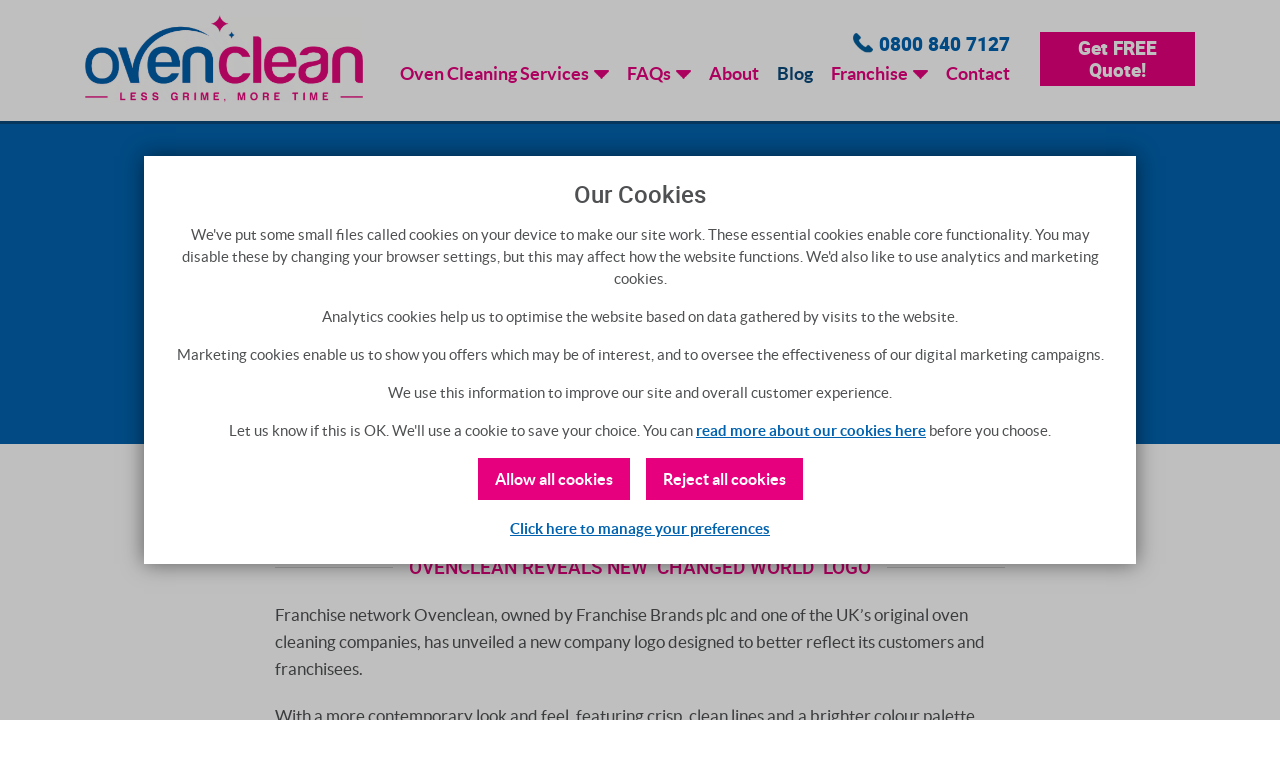

--- FILE ---
content_type: text/html; charset=UTF-8
request_url: https://www.ovenclean.com/blog/ovenclean-reveals-new-changed-world-logo/
body_size: 12600
content:
<!doctype html>
<html lang="en-GB">
	<head>
		<link href="//www.google-analytics.com" rel="dns-prefetch">
		<link rel="preload" as="font" href="/wp-content/themes/ovenclean/fonts/lato-black-webfont.woff2" type="font/woff2" crossorigin="anonymous">
		<link rel="preload" as="font" href="/wp-content/themes/ovenclean/fonts/lato-bold-webfont.woff2" type="font/woff2" crossorigin="anonymous">
		<link rel="preload" as="font" href="/wp-content/themes/ovenclean/fonts/lato-regular-webfont.woff2" type="font/woff2" crossorigin="anonymous">
		<link rel="preload" as="font" href="/wp-content/themes/ovenclean/fonts/roboto-black-webfont.woff2" type="font/woff2" crossorigin="anonymous">
		<link rel="preload" as="font" href="/wp-content/themes/ovenclean/fonts/roboto-bold-webfont.woff2" type="font/woff2" crossorigin="anonymous">
		<link rel="preload" as="font" href="/wp-content/themes/ovenclean/fonts/roboto-medium-webfont.woff2" type="font/woff2" crossorigin="anonymous">
		<link rel="preload" as="font" href="/wp-content/themes/ovenclean/fonts/roboto-regular-webfont.woff2" type="font/woff2" crossorigin="anonymous">
		<meta name="viewport" content="width=device-width, initial-scale=1">
		<meta charset="UTF-8">
		<meta name="google-site-verification" content="V_-i2QfVpUyvtJNZJf9yPaEYWz83iWIlcLEwN7Tm4t8" />
			<link rel="canonical" href="https://www.ovenclean.com/blog/ovenclean-reveals-new-changed-world-logo/">
		<title>Ovenclean Reveals New ‘changed world’ Logo | Ovenclean Blog</title>
					<meta name="keywords" content="oven cleaning, new logo ">
<meta name='robots' content='max-image-preview:large, index,follow' />
	<style>img:is([sizes="auto" i], [sizes^="auto," i]) { contain-intrinsic-size: 3000px 1500px }</style>
	    <!-- Start VWO Common Smartcode -->
    <script data-cfasync="false" nowprocket type='text/javascript'>
        var _vwo_clicks = 10;
    </script>
    <!-- End VWO Common Smartcode -->
        <!-- Start VWO Async SmartCode -->
    <link rel="preconnect" href="https://dev.visualwebsiteoptimizer.com" />
    <script data-cfasync="false" nowprocket type='text/javascript' id='vwoCode'>
        /* Fix: wp-rocket (application/ld+json) */
        window._vwo_code || (function () {
            var w=window,
            d=document;
            var account_id=1026166,
            version=2.2,
            settings_tolerance=2000,
            library_tolerance=2500,
            use_existing_jquery=false,
            platform='web',
            hide_element='body',
            hide_element_style='opacity:0 !important;filter:alpha(opacity=0) !important;background:none !important';
            /* DO NOT EDIT BELOW THIS LINE */
            if(f=!1,v=d.querySelector('#vwoCode'),cc={},-1<d.URL.indexOf('__vwo_disable__')||w._vwo_code)return;try{var e=JSON.parse(localStorage.getItem('_vwo_'+account_id+'_config'));cc=e&&'object'==typeof e?e:{}}catch(e){}function r(t){try{return decodeURIComponent(t)}catch(e){return t}}var s=function(){var e={combination:[],combinationChoose:[],split:[],exclude:[],uuid:null,consent:null,optOut:null},t=d.cookie||'';if(!t)return e;for(var n,i,o=/(?:^|;\s*)(?:(_vis_opt_exp_(\d+)_combi=([^;]*))|(_vis_opt_exp_(\d+)_combi_choose=([^;]*))|(_vis_opt_exp_(\d+)_split=([^:;]*))|(_vis_opt_exp_(\d+)_exclude=[^;]*)|(_vis_opt_out=([^;]*))|(_vwo_global_opt_out=[^;]*)|(_vwo_uuid=([^;]*))|(_vwo_consent=([^;]*)))/g;null!==(n=o.exec(t));)try{n[1]?e.combination.push({id:n[2],value:r(n[3])}):n[4]?e.combinationChoose.push({id:n[5],value:r(n[6])}):n[7]?e.split.push({id:n[8],value:r(n[9])}):n[10]?e.exclude.push({id:n[11]}):n[12]?e.optOut=r(n[13]):n[14]?e.optOut=!0:n[15]?e.uuid=r(n[16]):n[17]&&(i=r(n[18]),e.consent=i&&3<=i.length?i.substring(0,3):null)}catch(e){}return e}();function i(){var e=function(){if(w.VWO&&Array.isArray(w.VWO))for(var e=0;e<w.VWO.length;e++){var t=w.VWO[e];if(Array.isArray(t)&&('setVisitorId'===t[0]||'setSessionId'===t[0]))return!0}return!1}(),t='a='+account_id+'&u='+encodeURIComponent(w._vis_opt_url||d.URL)+'&vn='+version+'&ph=1'+('undefined'!=typeof platform?'&p='+platform:'')+'&st='+w.performance.now();e||((n=function(){var e,t=[],n={},i=w.VWO&&w.VWO.appliedCampaigns||{};for(e in i){var o=i[e]&&i[e].v;o&&(t.push(e+'-'+o+'-1'),n[e]=!0)}if(s&&s.combination)for(var r=0;r<s.combination.length;r++){var a=s.combination[r];n[a.id]||t.push(a.id+'-'+a.value)}return t.join('|')}())&&(t+='&c='+n),(n=function(){var e=[],t={};if(s&&s.combinationChoose)for(var n=0;n<s.combinationChoose.length;n++){var i=s.combinationChoose[n];e.push(i.id+'-'+i.value),t[i.id]=!0}if(s&&s.split)for(var o=0;o<s.split.length;o++)t[(i=s.split[o]).id]||e.push(i.id+'-'+i.value);return e.join('|')}())&&(t+='&cc='+n),(n=function(){var e={},t=[];if(w.VWO&&Array.isArray(w.VWO))for(var n=0;n<w.VWO.length;n++){var i=w.VWO[n];if(Array.isArray(i)&&'setVariation'===i[0]&&i[1]&&Array.isArray(i[1]))for(var o=0;o<i[1].length;o++){var r,a=i[1][o];a&&'object'==typeof a&&(r=a.e,a=a.v,r&&a&&(e[r]=a))}}for(r in e)t.push(r+'-'+e[r]);return t.join('|')}())&&(t+='&sv='+n)),s&&s.optOut&&(t+='&o='+s.optOut);var n=function(){var e=[],t={};if(s&&s.exclude)for(var n=0;n<s.exclude.length;n++){var i=s.exclude[n];t[i.id]||(e.push(i.id),t[i.id]=!0)}return e.join('|')}();return n&&(t+='&e='+n),s&&s.uuid&&(t+='&id='+s.uuid),s&&s.consent&&(t+='&consent='+s.consent),w.name&&-1<w.name.indexOf('_vis_preview')&&(t+='&pM=true'),w.VWO&&w.VWO.ed&&(t+='&ed='+w.VWO.ed),t}code={nonce:v&&v.nonce,use_existing_jquery:function(){return'undefined'!=typeof use_existing_jquery?use_existing_jquery:void 0},library_tolerance:function(){return'undefined'!=typeof library_tolerance?library_tolerance:void 0},settings_tolerance:function(){return cc.sT||settings_tolerance},hide_element_style:function(){return'{'+(cc.hES||hide_element_style)+'}'},hide_element:function(){return performance.getEntriesByName('first-contentful-paint')[0]?'':'string'==typeof cc.hE?cc.hE:hide_element},getVersion:function(){return version},finish:function(e){var t;f||(f=!0,(t=d.getElementById('_vis_opt_path_hides'))&&t.parentNode.removeChild(t),e&&((new Image).src='https://dev.visualwebsiteoptimizer.com/ee.gif?a='+account_id+e))},finished:function(){return f},addScript:function(e){var t=d.createElement('script');t.type='text/javascript',e.src?t.src=e.src:t.text=e.text,v&&t.setAttribute('nonce',v.nonce),d.getElementsByTagName('head')[0].appendChild(t)},load:function(e,t){t=t||{};var n=new XMLHttpRequest;n.open('GET',e,!0),n.withCredentials=!t.dSC,n.responseType=t.responseType||'text',n.onload=function(){if(t.onloadCb)return t.onloadCb(n,e);200===n.status?_vwo_code.addScript({text:n.responseText}):_vwo_code.finish('&e=loading_failure:'+e)},n.onerror=function(){if(t.onerrorCb)return t.onerrorCb(e);_vwo_code.finish('&e=loading_failure:'+e)},n.send()},init:function(){var e,t=this.settings_tolerance();w._vwo_settings_timer=setTimeout(function(){_vwo_code.finish()},t),'body'!==this.hide_element()?(n=d.createElement('style'),e=(t=this.hide_element())?t+this.hide_element_style():'',t=d.getElementsByTagName('head')[0],n.setAttribute('id','_vis_opt_path_hides'),v&&n.setAttribute('nonce',v.nonce),n.setAttribute('type','text/css'),n.styleSheet?n.styleSheet.cssText=e:n.appendChild(d.createTextNode(e)),t.appendChild(n)):(n=d.getElementsByTagName('head')[0],(e=d.createElement('div')).style.cssText='z-index: 2147483647 !important;position: fixed !important;left: 0 !important;top: 0 !important;width: 100% !important;height: 100% !important;background: white !important;',e.setAttribute('id','_vis_opt_path_hides'),e.classList.add('_vis_hide_layer'),n.parentNode.insertBefore(e,n.nextSibling));var n='https://dev.visualwebsiteoptimizer.com/j.php?'+i();-1!==w.location.search.indexOf('_vwo_xhr')?this.addScript({src:n}):this.load(n+'&x=true',{l:1})}};w._vwo_code=code;code.init();})();
    </script>
    <!-- End VWO Async SmartCode -->
    
	<!-- This site is optimized with the Yoast SEO Premium plugin v26.5 (Yoast SEO v26.5) - https://yoast.com/wordpress/plugins/seo/ -->
	<meta name="description" content="Ovenclean, one of the UK’s original oven cleaning companies has unveiled a new logo designed to better reflect its customers and franchisees." />
	<meta property="og:locale" content="en_GB" />
	<meta property="og:type" content="article" />
	<meta property="og:title" content="Ovenclean reveals new ‘changed world’ logo" />
	<meta property="og:description" content="Ovenclean, one of the UK’s original oven cleaning companies has unveiled a new logo designed to better reflect its customers and franchisees." />
	<meta property="og:url" content="https://www.ovenclean.com/blog/ovenclean-reveals-new-changed-world-logo/" />
	<meta property="og:site_name" content="Ovenclean" />
	<meta property="article:publisher" content="http://www.facebook.com/ovenclean" />
	<meta property="article:published_time" content="2021-03-10T09:56:27+00:00" />
	<meta property="article:modified_time" content="2021-05-11T10:00:17+00:00" />
	<meta property="og:image" content="https://www.ovenclean.com/wp-content/uploads/2021/03/OC-Logo-Twitter-1.png" />
	<meta property="og:image:width" content="400" />
	<meta property="og:image:height" content="400" />
	<meta property="og:image:type" content="image/png" />
	<meta name="author" content="oc_admin_user" />
	<meta name="twitter:label1" content="Written by" />
	<meta name="twitter:data1" content="oc_admin_user" />
	<meta name="twitter:label2" content="Estimated reading time" />
	<meta name="twitter:data2" content="2 minutes" />
	<!-- / Yoast SEO Premium plugin. -->


<link rel='dns-prefetch' href='//platform-api.sharethis.com' />
<style id='classic-theme-styles-inline-css' type='text/css'>
/*! This file is auto-generated */
.wp-block-button__link{color:#fff;background-color:#32373c;border-radius:9999px;box-shadow:none;text-decoration:none;padding:calc(.667em + 2px) calc(1.333em + 2px);font-size:1.125em}.wp-block-file__button{background:#32373c;color:#fff;text-decoration:none}
</style>
<style id='global-styles-inline-css' type='text/css'>
:root{--wp--preset--aspect-ratio--square: 1;--wp--preset--aspect-ratio--4-3: 4/3;--wp--preset--aspect-ratio--3-4: 3/4;--wp--preset--aspect-ratio--3-2: 3/2;--wp--preset--aspect-ratio--2-3: 2/3;--wp--preset--aspect-ratio--16-9: 16/9;--wp--preset--aspect-ratio--9-16: 9/16;--wp--preset--color--black: #000000;--wp--preset--color--cyan-bluish-gray: #abb8c3;--wp--preset--color--white: #ffffff;--wp--preset--color--pale-pink: #f78da7;--wp--preset--color--vivid-red: #cf2e2e;--wp--preset--color--luminous-vivid-orange: #ff6900;--wp--preset--color--luminous-vivid-amber: #fcb900;--wp--preset--color--light-green-cyan: #7bdcb5;--wp--preset--color--vivid-green-cyan: #00d084;--wp--preset--color--pale-cyan-blue: #8ed1fc;--wp--preset--color--vivid-cyan-blue: #0693e3;--wp--preset--color--vivid-purple: #9b51e0;--wp--preset--gradient--vivid-cyan-blue-to-vivid-purple: linear-gradient(135deg,rgba(6,147,227,1) 0%,rgb(155,81,224) 100%);--wp--preset--gradient--light-green-cyan-to-vivid-green-cyan: linear-gradient(135deg,rgb(122,220,180) 0%,rgb(0,208,130) 100%);--wp--preset--gradient--luminous-vivid-amber-to-luminous-vivid-orange: linear-gradient(135deg,rgba(252,185,0,1) 0%,rgba(255,105,0,1) 100%);--wp--preset--gradient--luminous-vivid-orange-to-vivid-red: linear-gradient(135deg,rgba(255,105,0,1) 0%,rgb(207,46,46) 100%);--wp--preset--gradient--very-light-gray-to-cyan-bluish-gray: linear-gradient(135deg,rgb(238,238,238) 0%,rgb(169,184,195) 100%);--wp--preset--gradient--cool-to-warm-spectrum: linear-gradient(135deg,rgb(74,234,220) 0%,rgb(151,120,209) 20%,rgb(207,42,186) 40%,rgb(238,44,130) 60%,rgb(251,105,98) 80%,rgb(254,248,76) 100%);--wp--preset--gradient--blush-light-purple: linear-gradient(135deg,rgb(255,206,236) 0%,rgb(152,150,240) 100%);--wp--preset--gradient--blush-bordeaux: linear-gradient(135deg,rgb(254,205,165) 0%,rgb(254,45,45) 50%,rgb(107,0,62) 100%);--wp--preset--gradient--luminous-dusk: linear-gradient(135deg,rgb(255,203,112) 0%,rgb(199,81,192) 50%,rgb(65,88,208) 100%);--wp--preset--gradient--pale-ocean: linear-gradient(135deg,rgb(255,245,203) 0%,rgb(182,227,212) 50%,rgb(51,167,181) 100%);--wp--preset--gradient--electric-grass: linear-gradient(135deg,rgb(202,248,128) 0%,rgb(113,206,126) 100%);--wp--preset--gradient--midnight: linear-gradient(135deg,rgb(2,3,129) 0%,rgb(40,116,252) 100%);--wp--preset--font-size--small: 13px;--wp--preset--font-size--medium: 20px;--wp--preset--font-size--large: 36px;--wp--preset--font-size--x-large: 42px;--wp--preset--spacing--20: 0.44rem;--wp--preset--spacing--30: 0.67rem;--wp--preset--spacing--40: 1rem;--wp--preset--spacing--50: 1.5rem;--wp--preset--spacing--60: 2.25rem;--wp--preset--spacing--70: 3.38rem;--wp--preset--spacing--80: 5.06rem;--wp--preset--shadow--natural: 6px 6px 9px rgba(0, 0, 0, 0.2);--wp--preset--shadow--deep: 12px 12px 50px rgba(0, 0, 0, 0.4);--wp--preset--shadow--sharp: 6px 6px 0px rgba(0, 0, 0, 0.2);--wp--preset--shadow--outlined: 6px 6px 0px -3px rgba(255, 255, 255, 1), 6px 6px rgba(0, 0, 0, 1);--wp--preset--shadow--crisp: 6px 6px 0px rgba(0, 0, 0, 1);}:where(.is-layout-flex){gap: 0.5em;}:where(.is-layout-grid){gap: 0.5em;}body .is-layout-flex{display: flex;}.is-layout-flex{flex-wrap: wrap;align-items: center;}.is-layout-flex > :is(*, div){margin: 0;}body .is-layout-grid{display: grid;}.is-layout-grid > :is(*, div){margin: 0;}:where(.wp-block-columns.is-layout-flex){gap: 2em;}:where(.wp-block-columns.is-layout-grid){gap: 2em;}:where(.wp-block-post-template.is-layout-flex){gap: 1.25em;}:where(.wp-block-post-template.is-layout-grid){gap: 1.25em;}.has-black-color{color: var(--wp--preset--color--black) !important;}.has-cyan-bluish-gray-color{color: var(--wp--preset--color--cyan-bluish-gray) !important;}.has-white-color{color: var(--wp--preset--color--white) !important;}.has-pale-pink-color{color: var(--wp--preset--color--pale-pink) !important;}.has-vivid-red-color{color: var(--wp--preset--color--vivid-red) !important;}.has-luminous-vivid-orange-color{color: var(--wp--preset--color--luminous-vivid-orange) !important;}.has-luminous-vivid-amber-color{color: var(--wp--preset--color--luminous-vivid-amber) !important;}.has-light-green-cyan-color{color: var(--wp--preset--color--light-green-cyan) !important;}.has-vivid-green-cyan-color{color: var(--wp--preset--color--vivid-green-cyan) !important;}.has-pale-cyan-blue-color{color: var(--wp--preset--color--pale-cyan-blue) !important;}.has-vivid-cyan-blue-color{color: var(--wp--preset--color--vivid-cyan-blue) !important;}.has-vivid-purple-color{color: var(--wp--preset--color--vivid-purple) !important;}.has-black-background-color{background-color: var(--wp--preset--color--black) !important;}.has-cyan-bluish-gray-background-color{background-color: var(--wp--preset--color--cyan-bluish-gray) !important;}.has-white-background-color{background-color: var(--wp--preset--color--white) !important;}.has-pale-pink-background-color{background-color: var(--wp--preset--color--pale-pink) !important;}.has-vivid-red-background-color{background-color: var(--wp--preset--color--vivid-red) !important;}.has-luminous-vivid-orange-background-color{background-color: var(--wp--preset--color--luminous-vivid-orange) !important;}.has-luminous-vivid-amber-background-color{background-color: var(--wp--preset--color--luminous-vivid-amber) !important;}.has-light-green-cyan-background-color{background-color: var(--wp--preset--color--light-green-cyan) !important;}.has-vivid-green-cyan-background-color{background-color: var(--wp--preset--color--vivid-green-cyan) !important;}.has-pale-cyan-blue-background-color{background-color: var(--wp--preset--color--pale-cyan-blue) !important;}.has-vivid-cyan-blue-background-color{background-color: var(--wp--preset--color--vivid-cyan-blue) !important;}.has-vivid-purple-background-color{background-color: var(--wp--preset--color--vivid-purple) !important;}.has-black-border-color{border-color: var(--wp--preset--color--black) !important;}.has-cyan-bluish-gray-border-color{border-color: var(--wp--preset--color--cyan-bluish-gray) !important;}.has-white-border-color{border-color: var(--wp--preset--color--white) !important;}.has-pale-pink-border-color{border-color: var(--wp--preset--color--pale-pink) !important;}.has-vivid-red-border-color{border-color: var(--wp--preset--color--vivid-red) !important;}.has-luminous-vivid-orange-border-color{border-color: var(--wp--preset--color--luminous-vivid-orange) !important;}.has-luminous-vivid-amber-border-color{border-color: var(--wp--preset--color--luminous-vivid-amber) !important;}.has-light-green-cyan-border-color{border-color: var(--wp--preset--color--light-green-cyan) !important;}.has-vivid-green-cyan-border-color{border-color: var(--wp--preset--color--vivid-green-cyan) !important;}.has-pale-cyan-blue-border-color{border-color: var(--wp--preset--color--pale-cyan-blue) !important;}.has-vivid-cyan-blue-border-color{border-color: var(--wp--preset--color--vivid-cyan-blue) !important;}.has-vivid-purple-border-color{border-color: var(--wp--preset--color--vivid-purple) !important;}.has-vivid-cyan-blue-to-vivid-purple-gradient-background{background: var(--wp--preset--gradient--vivid-cyan-blue-to-vivid-purple) !important;}.has-light-green-cyan-to-vivid-green-cyan-gradient-background{background: var(--wp--preset--gradient--light-green-cyan-to-vivid-green-cyan) !important;}.has-luminous-vivid-amber-to-luminous-vivid-orange-gradient-background{background: var(--wp--preset--gradient--luminous-vivid-amber-to-luminous-vivid-orange) !important;}.has-luminous-vivid-orange-to-vivid-red-gradient-background{background: var(--wp--preset--gradient--luminous-vivid-orange-to-vivid-red) !important;}.has-very-light-gray-to-cyan-bluish-gray-gradient-background{background: var(--wp--preset--gradient--very-light-gray-to-cyan-bluish-gray) !important;}.has-cool-to-warm-spectrum-gradient-background{background: var(--wp--preset--gradient--cool-to-warm-spectrum) !important;}.has-blush-light-purple-gradient-background{background: var(--wp--preset--gradient--blush-light-purple) !important;}.has-blush-bordeaux-gradient-background{background: var(--wp--preset--gradient--blush-bordeaux) !important;}.has-luminous-dusk-gradient-background{background: var(--wp--preset--gradient--luminous-dusk) !important;}.has-pale-ocean-gradient-background{background: var(--wp--preset--gradient--pale-ocean) !important;}.has-electric-grass-gradient-background{background: var(--wp--preset--gradient--electric-grass) !important;}.has-midnight-gradient-background{background: var(--wp--preset--gradient--midnight) !important;}.has-small-font-size{font-size: var(--wp--preset--font-size--small) !important;}.has-medium-font-size{font-size: var(--wp--preset--font-size--medium) !important;}.has-large-font-size{font-size: var(--wp--preset--font-size--large) !important;}.has-x-large-font-size{font-size: var(--wp--preset--font-size--x-large) !important;}
:where(.wp-block-post-template.is-layout-flex){gap: 1.25em;}:where(.wp-block-post-template.is-layout-grid){gap: 1.25em;}
:where(.wp-block-columns.is-layout-flex){gap: 2em;}:where(.wp-block-columns.is-layout-grid){gap: 2em;}
:root :where(.wp-block-pullquote){font-size: 1.5em;line-height: 1.6;}
</style>
<link rel='stylesheet' id='co_theme-css' href='https://www.ovenclean.com/wp-content/themes/ovenclean/style.css?ver=2.1.3' type='text/css' media='all' />
<script type="text/javascript" src="https://www.ovenclean.com/wp-includes/js/jquery/jquery.min.js?ver=3.7.1" id="jquery-core-js"></script>
<script type="text/javascript" src="https://www.ovenclean.com/wp-includes/js/jquery/jquery-migrate.min.js?ver=3.4.1" id="jquery-migrate-js"></script>
<script type="text/javascript" src="https://www.ovenclean.com/wp-content/themes/ovenclean/js/scripts.js?ver=2.1.3" id="co_theme_scripts-js"></script>
<script type="text/javascript" src="https://platform-api.sharethis.com/js/sharethis.js?ver=6.7.4#property=595382598f49e700119eff5c&amp;product=sticky-share-buttons" id="sharethis-js"></script>
<link rel="https://api.w.org/" href="https://www.ovenclean.com/wp-json/" /><link rel="alternate" title="JSON" type="application/json" href="https://www.ovenclean.com/wp-json/wp/v2/posts/5281" /><link rel="alternate" title="oEmbed (JSON)" type="application/json+oembed" href="https://www.ovenclean.com/wp-json/oembed/1.0/embed?url=https%3A%2F%2Fwww.ovenclean.com%2Fblog%2Fovenclean-reveals-new-changed-world-logo%2F" />
<link rel="alternate" title="oEmbed (XML)" type="text/xml+oembed" href="https://www.ovenclean.com/wp-json/oembed/1.0/embed?url=https%3A%2F%2Fwww.ovenclean.com%2Fblog%2Fovenclean-reveals-new-changed-world-logo%2F&#038;format=xml" />
		<script type='application/ld+json'>
	        {
				"@context": "http://www.schema.org",
				"@type": "Organization",
				"name": "Ovenclean",
				"url": "https://www.ovenclean.com/blog/ovenclean-reveals-new-changed-world-logo/",
				"logo": "https://www.ovenclean.com/wp-content/theme-img/logo-2021.png",
				"description": "",
				"address": {
					"streetAddress": "Edwin Avenue, Hoo Farm Industrial Estate",
					"addressLocality": "Kidderminster",
					"addressRegion": "Worcestershire",
					"postalCode": "DY11 7RA",
					"addressCountry": "United Kingdom"
				},
				"contactPoint": {
					"telephone": "+4408008407127",
					"email": "info@ovenclean.com",
					"contactType": "Sales"
				},
				"ParentOrganization": "Franchise Brands Plc",
				"sameAs": [
					"http://twitter.com/oven_clean",
					"http://www.facebook.com/ovenclean",
					"https://www.linkedin.com/company/ovenclean",
					"https://www.instagram.com/ovencleanuk/"
				]
			} 
    	</script>
		
				
		<script>
  window.dataLayer = window.dataLayer || [];
  function gtag() { dataLayer.push(arguments); }

  // Function to safely get cookie values
  function getCookie(name) {
      let match = document.cookie.match(new RegExp('(^| )' + name + '=([^;]+)'));
      return match ? match[2] : null;
  }

  let cur_mar_val = getCookie('marketing-cookies');
  let cur_an_val = getCookie('analytical-cookies');

  // Set default consent once
  gtag('consent', 'default', {
    'ad_storage': 'denied',
    'ad_user_data': 'denied',
    'ad_personalization': 'denied',
    'analytics_storage': 'denied',
    'functionality_storage': 'granted',
    'personalization_storage': 'denied'
  });

  // Determine the new consent settings
  let consentConfig = {};

  if (cur_mar_val === 'allow' && cur_an_val === 'disallow') {
    consentConfig = {
      'ad_storage': 'granted',
      'ad_user_data': 'granted',
      'ad_personalization': 'granted',
      'analytics_storage': 'denied',
      'functionality_storage': 'granted',
      'personalization_storage': 'granted'
    };
  } else if (cur_mar_val === 'allow' && cur_an_val === 'allow') {
    consentConfig = {
      'ad_storage': 'granted',
      'ad_user_data': 'granted',
      'ad_personalization': 'granted',
      'analytics_storage': 'granted',
      'functionality_storage': 'granted',
      'personalization_storage': 'granted'
    };
  } else if (cur_mar_val === 'disallow' && cur_an_val === 'allow') {
    consentConfig = {
      'ad_storage': 'denied',
      'ad_user_data': 'denied',
      'ad_personalization': 'denied',
      'analytics_storage': 'granted',
      'functionality_storage': 'granted',
      'personalization_storage': 'denied'
    };
  }

  // Apply the update only if consent settings change
  if (Object.keys(consentConfig).length > 0) {
    gtag('consent', 'update', consentConfig);
  }
</script>

<!-- Load Google Tag Manager first -->
<script>
  (function (w, d, s, l, i) {
    w[l] = w[l] || []; 
    w[l].push({ 'gtm.start': new Date().getTime(), event: 'gtm.js' }); 
    let f = d.getElementsByTagName(s)[0], j = d.createElement(s), dl = l != 'dataLayer' ? '&l=' + l : ''; 
    j.async = true; 
    j.src = 'https://www.googletagmanager.com/gtm.js?id=' + i + dl; 
    f.parentNode.insertBefore(j, f);
  })(window, document, 'script', 'dataLayer', 'GTM-W5V342Q');
</script>

		
				<meta name="google-site-verification" content="z41JkEnJEfhqwUqOAMLmU7z_qJ_P1A2xakYQro7s58M" />
	</head>
	<body class="post-template-default single single-post postid-5281 single-format-standard ovenclean-reveals-new-changed-world-logo">
		
		
		            <div aria-modal="true" data-modal="true" role="dialog" class="cookie-modal">
                <div class="cookie-window">
                    <div class="general-options">
                        <div class="inner">
                            <div class="text-main">Our Cookies</div>
                           <div class="hide-on-mobile">
							<p>We've put some small files called cookies on your device to make our site work. These essential cookies enable core functionality. You may disable these by changing your browser settings, but this may affect how the website functions. We'd also like to use analytics and marketing cookies.</p>
                            <p>Analytics cookies help us to optimise the website based on data gathered by visits to the website.</p>
                            <p>Marketing cookies enable us to show you offers which may be of interest, and to oversee the effectiveness of our digital marketing campaigns.</p>
							</div>
                            <p>We use this information to improve our site and overall customer experience.</p>
                            <p>Let us know if this is OK. We'll use a cookie to save your choice. You can <a href="/cookies/?view-cookie-policy">read more about our cookies here</a> before you choose.</p>
                            <div class="buttons">
                                <a href="javascript:void(0)" id="allowAllCookies">Allow all cookies</a>
                                <a href="javascript:void(0)" id="disallowAllCookies">Reject all cookies</a>
                            </div>
                            <p class='manage-cookie-preferences'><a href="javascript:void(0)" id="manageCookies">Click here to manage your preferences</a></p>
                        </div>
                    </div>
                    <div class="specific-options">
                        <form>
                            <div class="text-main">Our Cookies</div>
                            <p>Our website uses cookies to analyse traffic, personalise advertising and show you more relevant content. Please let us know you agree to all of our cookies. You can find out more on our <a href="/cookies/?view-cookie-policy">cookie policy</a> page anytime.</p>
                            <div class="text-sub">Essential Cookies</div>
                            <p>These cookies are for essential functions to allow the website to operate. The data collected is anonymous.</p>
                            <div class="options" id="essentialCookies">
                                <label><input type="radio" name="essential_cookies" checked="checked" value="1" disabled="disabled"> Allow</label>
                            </div>
                            <div class="text-sub">Analytical Cookies</div>
                            <p>These cookies help us to optimise the website based on data gathered by visits to the website.</p>
                            <p class="analytical-cookies-error hidden">
                                Please choose an option below:
                            </p>
                            <div class="options" id="analyticalCookies">
                                <label><input type="radio" name="analytical_cookies" id="analytical_cookies_yes" value="allow"> Allow</label>
                                <label><input type="radio" name="analytical_cookies" id="analytical_cookies_no" value="disallow"> Don't allow</label>
                            </div>
                            <div class="text-sub">Marketing Cookies</div>
                            <p>These cookies enable us to show you offers which may be of interest, and to oversee the effectiveness of our email and other marketing campaigns.</p>
                            <p class="marketing-cookies-error hidden">
                                Please choose an option below:
                            </p>
                            <div class="options" id="marketingCookies">
                                <label><input type="radio" name="marketing_cookies" id="marketing_cookies_yes" value="allow"> Allow</label>
                                <label><input type="radio" name="marketing_cookies" id="marketing_cookies_no" value="disallow"> Don't allow</label>
                            </div>
                            <div class="buttons">
                                <a href="javascript:void(0)" id="saveCookieChoices">Save</a>
                            </div>
                        </form>
                    </div>
                </div>
            </div>
		
		<script>
			
			const an_yes = document.getElementById("analytical_cookies_yes");
			an_yes.addEventListener("click", function() {
				gtag('consent', 'update', {
				  'analytics_storage': 'granted'
				});
			});
			
			const an_no = document.getElementById("analytical_cookies_no");
			an_no.addEventListener("click", function() {
				gtag('consent', 'update', {
				  'analytics_storage': 'denied'
				});
			});
			
			const mar_yes = document.getElementById("marketing_cookies_yes");
			mar_yes.addEventListener("click", function() {
				gtag('consent', 'update', {
				  'ad_storage': 'granted',
				  'ad_user_data': 'granted',
			      'ad_personalization': 'granted',
				  'personalization_storage': 'granted'
				});
			});
			
			const mar_no = document.getElementById("marketing_cookies_no");
			mar_no.addEventListener("click", function() {
				gtag('consent', 'update', {
				  'ad_storage': 'denied',
				  'ad_user_data': 'denied',
			      'ad_personalization': 'denied',
				  'personalization_storage': 'denied',
				  'functionality_storage': 'granted',
				  'security_storage': 'granted'
				});
			});
			
			
			const allowAll= document.getElementById("allowAllCookies");
			allowAll.addEventListener("click", function() {
				gtag('consent', 'update', {
				  'analytics_storage': 'granted',
				  'ad_storage': 'granted',
				  'ad_user_data': 'granted',
			      'ad_personalization': 'granted',
				  'functionality_storage': 'granted',
				  'personalization_storage': 'granted',
				  'security_storage': 'granted'
				});
			});
			
			const disallowAll= document.getElementById("disallowAllCookies");
			disallowAll.addEventListener("click", function() {
				gtag('consent', 'update', {
				  'analytics_storage': 'denied',
				  'ad_storage': 'denied',
				  'ad_user_data': 'denied',
			      'ad_personalization': 'denied',
				  'personalization_storage': 'denied',
				  'functionality_storage': 'granted',
				  'security_storage': 'granted'
				});
			});
			
			

		</script>
		<!-- Google Tag Manager (noscript) -->
		<noscript>
<!-- 		    <iframe src="https://www.googletagmanager.com/ns.html?id=GTM-KS3KR5X"
		            height="0" width="0" style="display:none;visibility:hidden"></iframe> -->
			<iframe src="https://www.googletagmanager.com/ns.html?id=GTM-W5V342Q"
height="0" width="0" style="display:none;visibility:hidden"></iframe>
		</noscript>
		<!-- End Google Tag Manager (noscript) -->
		<div id="mobileMenu" class="hidden">
			<a class="close-menu" href="javascript:void(0)">Close Menu</a>
<div class="menu-top-navigation-menu-container"><ul id="menu-top-navigation-menu" class="menu"><li class="menu-item"><a href="/">Home</a></li><li id="menu-item-1151" class="menu-item menu-item-type-post_type menu-item-object-page menu-item-has-children menu-item-1151"><a href="https://www.ovenclean.com/oven-cleaning-services/">Oven Cleaning Services</a>
<ul class="sub-menu">
	<li id="menu-item-1148" class="menu-item menu-item-type-post_type menu-item-object-page menu-item-1148"><a href="https://www.ovenclean.com/oven-cleaning-services/oven-cleaning/">Oven Cleaning</a></li>
	<li id="menu-item-1149" class="menu-item menu-item-type-post_type menu-item-object-page menu-item-1149"><a href="https://www.ovenclean.com/oven-cleaning-services/aga-cleaning/">Aga Oven Cleaning</a></li>
	<li id="menu-item-1150" class="menu-item menu-item-type-post_type menu-item-object-page menu-item-1150"><a href="https://www.ovenclean.com/oven-cleaning-services/range-cleaning/">Range Oven Cleaning</a></li>
	<li id="menu-item-1152" class="menu-item menu-item-type-post_type menu-item-object-page menu-item-1152"><a href="https://www.ovenclean.com/oven-cleaning-services/hob-cleaning/">Hob Cleaning</a></li>
	<li id="menu-item-1153" class="menu-item menu-item-type-post_type menu-item-object-page menu-item-1153"><a href="https://www.ovenclean.com/oven-cleaning-services/microwave-cleaning/">Microwave Cleaning</a></li>
	<li id="menu-item-1154" class="menu-item menu-item-type-post_type menu-item-object-page menu-item-1154"><a href="https://www.ovenclean.com/oven-cleaning-services/extractor-hood-cleaning/">Extractor Hood Cleaning</a></li>
	<li id="menu-item-1155" class="menu-item menu-item-type-post_type menu-item-object-page menu-item-1155"><a href="https://www.ovenclean.com/oven-cleaning-services/bbq-cleaning/">BBQ Cleaning</a></li>
	<li id="menu-item-6874" class="menu-item menu-item-type-post_type menu-item-object-page menu-item-6874"><a href="https://www.ovenclean.com/local-oven-cleaning/">Local Oven Cleaning</a></li>
</ul>
</li>
<li id="menu-item-1157" class="menu-item menu-item-type-post_type menu-item-object-page menu-item-has-children menu-item-1157"><a href="https://www.ovenclean.com/faqs/">FAQs</a>
<ul class="sub-menu">
	<li id="menu-item-2591" class="menu-item menu-item-type-post_type menu-item-object-post menu-item-2591"><a href="https://www.ovenclean.com/blog/the-ovenclean-10-step-oven-cleaning-process/">How we clean</a></li>
	<li id="menu-item-1158" class="menu-item menu-item-type-post_type menu-item-object-page menu-item-1158"><a href="https://www.ovenclean.com/faqs/ovenclean-prices/">Prices</a></li>
	<li id="menu-item-1204" class="menu-item menu-item-type-post_type menu-item-object-page menu-item-1204"><a href="https://www.ovenclean.com/faqs/reviews-and-testimonials/">Testimonials</a></li>
</ul>
</li>
<li id="menu-item-1159" class="menu-item menu-item-type-post_type menu-item-object-page menu-item-1159"><a href="https://www.ovenclean.com/about-us/">About</a></li>
<li id="menu-item-1164" class="menu-item menu-item-type-post_type menu-item-object-page current_page_parent menu-item-1164"><a href="https://www.ovenclean.com/blog/">Blog</a></li>
<li id="menu-item-1161" class="menu-item menu-item-type-post_type menu-item-object-page menu-item-has-children menu-item-1161"><a href="https://www.ovenclean.com/franchise/">Franchise</a>
<ul class="sub-menu">
	<li id="menu-item-1191" class="menu-item menu-item-type-post_type menu-item-object-page menu-item-1191"><a href="https://www.ovenclean.com/franchise/franchise-package/">Franchise Package</a></li>
	<li id="menu-item-1192" class="menu-item menu-item-type-post_type menu-item-object-page menu-item-1192"><a href="https://www.ovenclean.com/franchise/brand-and-marketplace/">Brand and Marketplace</a></li>
	<li id="menu-item-1193" class="menu-item menu-item-type-post_type menu-item-object-page menu-item-1193"><a href="https://www.ovenclean.com/franchise/training-and-launch-programme/">Training and Launch Programme</a></li>
	<li id="menu-item-1194" class="menu-item menu-item-type-post_type menu-item-object-page menu-item-1194"><a href="https://www.ovenclean.com/franchise/marketing-and-business-support/">Marketing and Business Support</a></li>
	<li id="menu-item-1195" class="menu-item menu-item-type-post_type menu-item-object-page menu-item-1195"><a href="https://www.ovenclean.com/franchise/success-stories/">Success Stories</a></li>
	<li id="menu-item-1198" class="menu-item menu-item-type-post_type menu-item-object-page menu-item-1198"><a href="https://www.ovenclean.com/franchise/franchise-costs/">Franchise Costs</a></li>
	<li id="menu-item-1201" class="menu-item menu-item-type-post_type menu-item-object-page menu-item-1201"><a href="https://www.ovenclean.com/franchise/faqs/">FAQs</a></li>
	<li id="menu-item-1217" class="menu-item menu-item-type-post_type menu-item-object-page menu-item-1217"><a href="https://www.ovenclean.com/franchise/open-days/">Open Days</a></li>
	<li id="menu-item-5079" class="menu-item menu-item-type-custom menu-item-object-custom menu-item-5079"><a href="/info-pack-request/">Enquire Now</a></li>
</ul>
</li>
<li id="menu-item-1162" class="menu-item menu-item-type-post_type menu-item-object-page menu-item-1162"><a href="https://www.ovenclean.com/contact-us/">Contact</a></li>
</ul></div>		</div>
				<header>
			<div class="container">
				<div class="row row-eq-height align-items-center no-gutters">
					<div class="col-6 col-md-4 col-lg-2 col-xl-3"><a class="logo" href="/"><img src="/wp-content/theme-img/logo-2021.png" alt="Ovenclean - Less Grime, More Time"></a></div>
					<div class="col-6 col-md-7 offset-md-1 col-lg-8 offset-lg-0 col-xl-7">
						<div class="telephone-and-navigation">
															<a class="telephone" href="tel:0800 840 7127">0800 840 7127</a>
														<div class="menu-top-navigation-menu-container"><ul id="menu-top-navigation-menu" class="menu"><li id="menu-item-1151" class="menu-item menu-item-type-post_type menu-item-object-page menu-item-has-children menu-item-1151"><a href="https://www.ovenclean.com/oven-cleaning-services/">Oven Cleaning Services</a>
<ul class="sub-menu">
	<li id="menu-item-1148" class="menu-item menu-item-type-post_type menu-item-object-page menu-item-1148"><a href="https://www.ovenclean.com/oven-cleaning-services/oven-cleaning/">Oven Cleaning</a></li>
	<li id="menu-item-1149" class="menu-item menu-item-type-post_type menu-item-object-page menu-item-1149"><a href="https://www.ovenclean.com/oven-cleaning-services/aga-cleaning/">Aga Oven Cleaning</a></li>
	<li id="menu-item-1150" class="menu-item menu-item-type-post_type menu-item-object-page menu-item-1150"><a href="https://www.ovenclean.com/oven-cleaning-services/range-cleaning/">Range Oven Cleaning</a></li>
	<li id="menu-item-1152" class="menu-item menu-item-type-post_type menu-item-object-page menu-item-1152"><a href="https://www.ovenclean.com/oven-cleaning-services/hob-cleaning/">Hob Cleaning</a></li>
	<li id="menu-item-1153" class="menu-item menu-item-type-post_type menu-item-object-page menu-item-1153"><a href="https://www.ovenclean.com/oven-cleaning-services/microwave-cleaning/">Microwave Cleaning</a></li>
	<li id="menu-item-1154" class="menu-item menu-item-type-post_type menu-item-object-page menu-item-1154"><a href="https://www.ovenclean.com/oven-cleaning-services/extractor-hood-cleaning/">Extractor Hood Cleaning</a></li>
	<li id="menu-item-1155" class="menu-item menu-item-type-post_type menu-item-object-page menu-item-1155"><a href="https://www.ovenclean.com/oven-cleaning-services/bbq-cleaning/">BBQ Cleaning</a></li>
	<li id="menu-item-6874" class="menu-item menu-item-type-post_type menu-item-object-page menu-item-6874"><a href="https://www.ovenclean.com/local-oven-cleaning/">Local Oven Cleaning</a></li>
</ul>
</li>
<li id="menu-item-1157" class="menu-item menu-item-type-post_type menu-item-object-page menu-item-has-children menu-item-1157"><a href="https://www.ovenclean.com/faqs/">FAQs</a>
<ul class="sub-menu">
	<li id="menu-item-2591" class="menu-item menu-item-type-post_type menu-item-object-post menu-item-2591"><a href="https://www.ovenclean.com/blog/the-ovenclean-10-step-oven-cleaning-process/">How we clean</a></li>
	<li id="menu-item-1158" class="menu-item menu-item-type-post_type menu-item-object-page menu-item-1158"><a href="https://www.ovenclean.com/faqs/ovenclean-prices/">Prices</a></li>
	<li id="menu-item-1204" class="menu-item menu-item-type-post_type menu-item-object-page menu-item-1204"><a href="https://www.ovenclean.com/faqs/reviews-and-testimonials/">Testimonials</a></li>
</ul>
</li>
<li id="menu-item-1159" class="menu-item menu-item-type-post_type menu-item-object-page menu-item-1159"><a href="https://www.ovenclean.com/about-us/">About</a></li>
<li id="menu-item-1164" class="menu-item menu-item-type-post_type menu-item-object-page current_page_parent menu-item-1164"><a href="https://www.ovenclean.com/blog/">Blog</a></li>
<li id="menu-item-1161" class="menu-item menu-item-type-post_type menu-item-object-page menu-item-has-children menu-item-1161"><a href="https://www.ovenclean.com/franchise/">Franchise</a>
<ul class="sub-menu">
	<li id="menu-item-1191" class="menu-item menu-item-type-post_type menu-item-object-page menu-item-1191"><a href="https://www.ovenclean.com/franchise/franchise-package/">Franchise Package</a></li>
	<li id="menu-item-1192" class="menu-item menu-item-type-post_type menu-item-object-page menu-item-1192"><a href="https://www.ovenclean.com/franchise/brand-and-marketplace/">Brand and Marketplace</a></li>
	<li id="menu-item-1193" class="menu-item menu-item-type-post_type menu-item-object-page menu-item-1193"><a href="https://www.ovenclean.com/franchise/training-and-launch-programme/">Training and Launch Programme</a></li>
	<li id="menu-item-1194" class="menu-item menu-item-type-post_type menu-item-object-page menu-item-1194"><a href="https://www.ovenclean.com/franchise/marketing-and-business-support/">Marketing and Business Support</a></li>
	<li id="menu-item-1195" class="menu-item menu-item-type-post_type menu-item-object-page menu-item-1195"><a href="https://www.ovenclean.com/franchise/success-stories/">Success Stories</a></li>
	<li id="menu-item-1198" class="menu-item menu-item-type-post_type menu-item-object-page menu-item-1198"><a href="https://www.ovenclean.com/franchise/franchise-costs/">Franchise Costs</a></li>
	<li id="menu-item-1201" class="menu-item menu-item-type-post_type menu-item-object-page menu-item-1201"><a href="https://www.ovenclean.com/franchise/faqs/">FAQs</a></li>
	<li id="menu-item-1217" class="menu-item menu-item-type-post_type menu-item-object-page menu-item-1217"><a href="https://www.ovenclean.com/franchise/open-days/">Open Days</a></li>
	<li id="menu-item-5079" class="menu-item menu-item-type-custom menu-item-object-custom menu-item-5079"><a href="/info-pack-request/">Enquire Now</a></li>
</ul>
</li>
<li id="menu-item-1162" class="menu-item menu-item-type-post_type menu-item-object-page menu-item-1162"><a href="https://www.ovenclean.com/contact-us/">Contact</a></li>
</ul></div>						</div>
						<div class="row">
							<div class="toggle-mobile-menu medium-screen col-5">
								<a href="javascript:void(0)">Show Menu</a>
							</div>
													
									<div class="get-free-estimate medium-screen col-md-7">
										<a href="/cleaning-quote/">Get Free Quote!</a>
									</div>
						</div>
					</div>
					<div class="toggle-mobile-menu small-screen col-5">
						<a href="javascript:void(0)">Show Menu</a>
					</div>
						
						<div class="get-free-estimate small-screen col-7">
							<a href="/cleaning-quote/">Get Free Quote!</a>
						</div>
						<div class="get-free-estimate large-screen col-lg-2">
							<a href="/cleaning-quote/">Get FREE Quote!</a>
						</div>
				</div>
			</div>
		</header>
		<div class="page-body">	<div class="banner">
		<div class="container">
			<div class="row">
				<div class="col-12 col-lg-10 offset-lg-1">
					<div class="row row-eq-height align-items-center">
						<div class="col-3">
							<img src="https://www.ovenclean.com/wp-content/themes/ovenclean/img/blog-icon.png" alt="Blog icon">
						</div>
						<div class="col-9">
							<h1>Ovenclean reveals new ‘changed world’ logo</h1>
							<div class="date">
								March 10th, 2021<br/>Last updated: May 11th, 2021							</div>
						</div>
					</div>
				</div>
			</div>
		</div>
	</div>
	<div class="container">
    <div id="breadcrumb">
        <ul>
            <li><a href="/">Home</a></li>
                    <li><a href="/blog/">Blog</a></li>
          
            <li>
Ovenclean reveals new ‘changed world’ logo    
            </li>
        </ul>
    </div>
		<div class="row">
			<div class="col-12 col-lg-10 offset-lg-1 col-xl-8 offset-xl-2">
					<div class="content">
<h2 class="main-heading"><span class="text">Ovenclean Reveals New ‘Changed World’ Logo</span></h2>
<p>Franchise network Ovenclean, owned by Franchise Brands plc and one of the UK’s original oven cleaning companies, has unveiled a new company logo designed to better reflect its customers and franchisees.</p>
<p>With a more contemporary look and feel, featuring crisp, clean lines and a brighter colour palette, the logo benefits from an updated strapline which, Ovenclean Marketing Manager, Rebecca de Chair says, ‘better communicates the benefits of its service’.</p>
<p><img fetchpriority="high" decoding="async" class="alignleft size-large wp-image-5283" src="https://www.ovenclean.com/wp-content/uploads/2021/03/New-Ovenclean-Logo-700x238.jpg" alt="" width="700" height="238" srcset="https://www.ovenclean.com/wp-content/uploads/2021/03/New-Ovenclean-Logo-700x238.jpg 700w, https://www.ovenclean.com/wp-content/uploads/2021/03/New-Ovenclean-Logo-250x85.jpg 250w, https://www.ovenclean.com/wp-content/uploads/2021/03/New-Ovenclean-Logo-768x261.jpg 768w, https://www.ovenclean.com/wp-content/uploads/2021/03/New-Ovenclean-Logo-1536x522.jpg 1536w, https://www.ovenclean.com/wp-content/uploads/2021/03/New-Ovenclean-Logo-120x41.jpg 120w, https://www.ovenclean.com/wp-content/uploads/2021/03/New-Ovenclean-Logo.jpg 1772w" sizes="(max-width: 700px) 100vw, 700px" /></p>
<p>The new ‘<em>Less grime, more time’</em> strapline was first introduced by the brand as part of a social media influencer campaign in 2019 and having achieved strong results, will now replace the former – ‘<em>The original oven cleaning specialists</em>’ – to achieve greater resonance with the network’s audiences.</p>
<p>For familiarity and continuity in between designs, some iconography of the previous logo – including the ‘swoosh’ on the ‘V’ in Ovenclean – has been retained. The typography, however, has been replaced by friendlier, lower case lettering.</p>
<p>The new logo will be rolled out to all company collateral going forwards, starting with the website and digital marketing, as well as stationery, print advertising, and their nationwide network of vehicles.</p>
<p>Rebecca de Chair, said: “We’re hugely proud of the success that Ovenclean has achieved for more than a quarter of a century. In that time, the Ovenclean logo and branding has changed very little, yet the world around us has changed at a phenomenal pace – especially in the last 12 months. Now more than ever, people value their time so much, and our professional oven cleaning service means our customers don’t need to spend hours scrubbing away at the oven, when there are so many other things they’d rather be doing.</p>
<p>“Given this, and to keep up with ever-changing tastes and styles, we felt it was time for a refresh. Our updated logo feels more modern, friendlier, and we believe better appeals to our customers and franchisees.</p>
<p>“We’ve had a great response internally from our network of specialists and employees at Head Office, and we’re now keen to see how this update is received by our customers. Our hope is that it truly engages with our audiences, making Ovenclean an even more memorable brand for those who use our services.”</p>
<p>Ovenclean is the longest established and most successful domestic oven cleaning franchise in the UK, providing specialist oven cleaning services to a large, virtually untapped marketplace. Franchisees operate from professionally liveried vans and so benefit from low overheads and high flexibility. The top quality, powerful yet safe Ovenclean product range, exclusive to franchisees, effectively cleans ovens and hobs, Aga range cookers and barbecues, restoring them to pristine condition within a matter of a few hours.</p>
					</div>
			</div>
		</div>

				
	</div>
		<div class="ready-to-book">
			<div class="container-fluid">
				<div class="row row-eq-height align-items-center">
					<div class="col-12 col-md-6">
							<img src="https://www.ovenclean.com/wp-content/themes/ovenclean/img/before-and-after-with-tv-for-website.png" alt="Ready to book your clean?">
					</div>
					<div class="col-12 col-md-6 col-lg-5 col-xl-4">
							<div class="heading">Ready to book your oven clean?</div>
							<div class="subheading">You're just a few short steps away from a sparkling oven!</div>
							<a href="/cleaning-quote/" class="btn btn-primary">Request a Free Quote!</a>
					</div>
				</div>
			</div>
		</div>
					<div class="keep-me-updated-on-news-and-offers">
						<div class="container">
								<div class="heading">Keep me updated on news &amp; offers</div>
								<p id="newsletterMessage"></p>
								<form class="form-inline" id="newsletter">
									<input name="newsletter_name" type="text" class="mb-2 mr-sm-2 form-control" id="newsletter_name" placeholder="Chris Jones">
									<input name="newsletter_email_address" type="email" class="mb-2 mr-sm-2 form-control" id="newsletter_email_address" placeholder="chris@email.com">
									 <button type="submit" class="btn btn-success mb-2">Sign up to our Newsletter</button>
								</form>
						</div>
					</div>
		</div>
				<footer>
			<div class="container">
				<div class="row no-gutters">
					<div class="col-12 col-md-4 col-xl-3 footer-menu-1">
						<div class="menu-footer-menu-1-container"><ul id="menu-footer-menu-1" class="menu"><li id="menu-item-1167" class="menu-item menu-item-type-post_type menu-item-object-page menu-item-1167"><a href="https://www.ovenclean.com/privacy-policy/">Privacy Policy</a></li>
<li id="menu-item-1168" class="menu-item menu-item-type-post_type menu-item-object-page menu-item-1168"><a href="https://www.ovenclean.com/cookies/">Cookies</a></li>
<li id="menu-item-5705" class="manage-cookies menu-item menu-item-type-custom menu-item-object-custom menu-item-5705"><a>Change Cookie Preferences</a></li>
<li id="menu-item-6287" class="menu-item menu-item-type-custom menu-item-object-custom menu-item-6287"><a href="https://www.ovenclean.com/wp-content/uploads/2010/04/Franchise-Brands-MSA-s54-Statement-December-2025-FINAL.pdf">Modern Slavery Statement</a></li>
<li id="menu-item-1169" class="menu-item menu-item-type-post_type menu-item-object-page current_page_parent menu-item-1169"><a href="https://www.ovenclean.com/blog/">Our Blog</a></li>
<li id="menu-item-1170" class="menu-item menu-item-type-post_type menu-item-object-page menu-item-1170"><a href="https://www.ovenclean.com/local-oven-cleaning/">Local Oven Cleaning</a></li>
</ul></div>					</div>
					<div class="col-12 col-md-4 col-xl-3 footer-menu-2">
						<div class="menu-footer-menu-2-container"><ul id="menu-footer-menu-2" class="menu"><li id="menu-item-1172" class="menu-item menu-item-type-post_type menu-item-object-page menu-item-1172"><a href="https://www.ovenclean.com/terms-of-business/">Terms &#038; Conditions</a></li>
<li id="menu-item-1173" class="menu-item menu-item-type-custom menu-item-object-custom menu-item-1173"><a href="http://www.franchisebrands.co.uk/">Franchise Brands plc Group</a></li>
<li id="menu-item-1174" class="menu-item menu-item-type-post_type menu-item-object-page menu-item-1174"><a href="https://www.ovenclean.com/oven-cleaning-services/">Our Services</a></li>
<li id="menu-item-1175" class="menu-item menu-item-type-custom menu-item-object-custom menu-item-1175"><a href="http://www.ovenclean.ie/">Ovenclean Ireland</a></li>
</ul></div>					</div>
						<div class="col-6 col-md-4 col-xl-6 part-of-the-franchise-brands-group">
							<a href="http://franchisebrands.co.uk/"><img width="192" height="168" alt="Part of the Franchise Brands Group" src="https://www.ovenclean.com/wp-content/uploads/2021/03/franchise-brand-logos-mar21.png"></a>
						</div>
				</div>
				<div class="social-media">
					<ul>
<li><a href="http://twitter.com/oven_clean" target="_blank"><img alt="Follow us on Twitter" src="https://www.ovenclean.com/wp-content/uploads/2018/11/footer-twitter.png"></a></li><li><a href="http://www.facebook.com/ovenclean" target="_blank"><img alt="Find us on Facebook" src="https://www.ovenclean.com/wp-content/uploads/2018/11/footer-facebook.png"></a></li><li><a href="https://www.linkedin.com/company/ovenclean" target="_blank"><img alt="Join us on LinkedIn" src="https://www.ovenclean.com/wp-content/uploads/2018/11/footer-linkedin.png"></a></li><li><a href="https://www.instagram.com/ovencleanuk/" target="_blank"><img alt="Follow us on Instagram" src="https://www.ovenclean.com/wp-content/uploads/2018/11/footer-instagram.png"></a></li>								<li><a href="mailto:info@ovenclean.com" target="_blank"><img alt="Email us" src="https://www.ovenclean.com/wp-content/uploads/2018/11/footer-email.png"></a></li>
						
					</ul>
				</div>
					<div class="copyright-text">
&copy; 2026 — Ovenclean, All rights reserved.					</div>
			</div>
		</footer>
		<a href="javascript:void(0)" class="back-to-top"><img src="https://www.ovenclean.com/wp-content/themes/ovenclean/img/back-to-top.png" alt="Go back to the top"></a>
		

        
	
		
		
		
		    <script>
        jQuery(document).ready(function() {
            jQuery('.easter-egg-found').click(function() {
                var header = jQuery('header');
                var banner = jQuery('.page-body > .banner');
                if(jQuery('.single-consumer-form').length > 0) {
                    var startOfEasterEggsNotification = 0;
                } else {
                    var startOfEasterEggsNotification = banner.position().top + banner.outerHeight();
                    if(jQuery(window).width() >= 992) {
                        startOfEasterEggsNotification -= header.position().top + header.outerHeight(true);
                    }
                }
                jQuery.ajax({
                    url: '/wp-content/themes/ovenclean/easter_egg_found.php',
                    type: 'get',
                    dataType: 'json',
                    data: {
                        'egg_code': jQuery(this).data('egg-code')
                    },
                    success: function(data, textStatus, jQxhr){
                        jQuery('.easter-eggs-notification .message').html(data.message);
                        jQuery('.page-body .banner').addClass('easter-eggs-message');
                        jQuery('.easter-eggs-notification').addClass('shown');
                        jQuery([document.documentElement, document.body]).animate({
                            scrollTop: startOfEasterEggsNotification
                        }, 500);
                    },
                    error: function(jqXhr, textStatus, errorThrown){
                        jQuery('.easter-eggs-notification .message').html('There was an error. Please try again later.');
                        jQuery('.page-body .banner').addClass('easter-eggs-message');
                        jQuery('.easter-eggs-notification').addClass('shown');
                        jQuery([document.documentElement, document.body]).animate({
                            scrollTop: startOfEasterEggsNotification
                        }, 500);
                    }
                });
            });
        });
    </script>
	</body>
</html>


--- FILE ---
content_type: text/css
request_url: https://www.ovenclean.com/wp-content/themes/ovenclean/style.css?ver=2.1.3
body_size: 66682
content:
/*
	Theme Name: Ovenclean
	Author: The Web in a Box
	Version: 1.0
*/
@font-face {
  font-family: 'Lato';
  src: url("fonts/lato-black-webfont.woff2") format("woff2"), url("fonts/lato-black-webfont.woff") format("woff");
  font-weight: 900;
  font-style: normal;
  font-display: swap; }
@font-face {
  font-family: 'Lato';
  src: url("fonts/lato-blackitalic-webfont.woff2") format("woff2"), url("fonts/lato-blackitalic-webfont.woff") format("woff");
  font-weight: 900;
  font-style: italic;
  font-display: swap; }
@font-face {
  font-family: 'Lato';
  src: url("fonts/lato-bold-webfont.woff2") format("woff2"), url("fonts/lato-bold-webfont.woff") format("woff");
  font-weight: 700;
  font-style: normal;
  font-display: swap; }
@font-face {
  font-family: 'Lato';
  src: url("fonts/lato-bolditalic-webfont.woff2") format("woff2"), url("fonts/lato-bolditalic-webfont.woff") format("woff");
  font-weight: 700;
  font-style: italic;
  font-display: swap; }
@font-face {
  font-family: 'Lato';
  src: url("fonts/lato-hairline-webfont.woff2") format("woff2"), url("fonts/lato-hairline-webfont.woff") format("woff");
  font-weight: 100;
  font-style: normal;
  font-display: swap; }
@font-face {
  font-family: 'Lato';
  src: url("fonts/lato-hairlineitalic-webfont.woff2") format("woff2"), url("fonts/lato-hairlineitalic-webfont.woff") format("woff");
  font-weight: 100;
  font-style: italic;
  font-display: swap; }
@font-face {
  font-family: 'Lato';
  src: url("fonts/lato-italic-webfont.woff2") format("woff2"), url("fonts/lato-italic-webfont.woff") format("woff");
  font-weight: normal;
  font-style: italic;
  font-display: swap; }
@font-face {
  font-family: 'Lato';
  src: url("fonts/lato-light-webfont.woff2") format("woff2"), url("fonts/lato-light-webfont.woff") format("woff");
  font-weight: 300;
  font-style: normal;
  font-display: swap; }
@font-face {
  font-family: 'Lato';
  src: url("fonts/lato-lightitalic-webfont.woff2") format("woff2"), url("fonts/lato-lightitalic-webfont.woff") format("woff");
  font-weight: 300;
  font-style: italic;
  font-display: swap; }
@font-face {
  font-family: 'Lato';
  src: url("fonts/lato-regular-webfont.woff2") format("woff2"), url("fonts/lato-regular-webfont.woff") format("woff");
  font-weight: normal;
  font-style: normal;
  font-display: swap; }
@font-face {
  font-family: 'Roboto';
  src: url("fonts/roboto-black-webfont.woff2") format("woff2"), url("fonts/roboto-black-webfont.woff") format("woff");
  font-weight: 900;
  font-style: normal;
  font-display: swap; }
@font-face {
  font-family: 'Roboto';
  src: url("fonts/roboto-blackitalic-webfont.woff2") format("woff2"), url("fonts/roboto-blackitalic-webfont.woff") format("woff");
  font-weight: 900;
  font-style: italic;
  font-display: swap; }
@font-face {
  font-family: 'Roboto';
  src: url("fonts/roboto-bold-webfont.woff2") format("woff2"), url("fonts/roboto-bold-webfont.woff") format("woff");
  font-weight: bold;
  font-style: normal;
  font-display: swap; }
@font-face {
  font-family: 'Roboto';
  src: url("fonts/roboto-bolditalic-webfont.woff2") format("woff2"), url("fonts/roboto-bolditalic-webfont.woff") format("woff");
  font-weight: bold;
  font-style: italic;
  font-display: swap; }
@font-face {
  font-family: 'Roboto';
  src: url("fonts/roboto-italic-webfont.woff2") format("woff2"), url("fonts/roboto-italic-webfont.woff") format("woff");
  font-weight: normal;
  font-style: italic;
  font-display: swap; }
@font-face {
  font-family: 'Roboto';
  src: url("fonts/roboto-light-webfont.woff2") format("woff2"), url("fonts/roboto-light-webfont.woff") format("woff");
  font-weight: 300;
  font-style: normal;
  font-display: swap; }
@font-face {
  font-family: 'Roboto';
  src: url("fonts/roboto-lightitalic-webfont.woff2") format("woff2"), url("fonts/roboto-lightitalic-webfont.woff") format("woff");
  font-weight: 300;
  font-style: italic;
  font-display: swap; }
@font-face {
  font-family: 'Roboto';
  src: url("fonts/roboto-medium-webfont.woff2") format("woff2"), url("fonts/roboto-medium-webfont.woff") format("woff");
  font-weight: 500;
  font-style: normal;
  font-display: swap; }
@font-face {
  font-family: 'Roboto';
  src: url("fonts/roboto-mediumitalic-webfont.woff2") format("woff2"), url("fonts/roboto-mediumitalic-webfont.woff") format("woff");
  font-weight: 500;
  font-style: italic;
  font-display: swap; }
@font-face {
  font-family: 'Roboto';
  src: url("fonts/roboto-regular-webfont.woff2") format("woff2"), url("fonts/roboto-regular-webfont.woff") format("woff");
  font-weight: normal;
  font-style: normal;
  font-display: swap; }
@font-face {
  font-family: 'Roboto';
  src: url("fonts/roboto-thin-webfont.woff2") format("woff2"), url("fonts/roboto-thin-webfont.woff") format("woff");
  font-weight: 100;
  font-style: normal;
  font-display: swap; }
@font-face {
  font-family: 'Roboto';
  src: url("fonts/roboto-thinitalic-webfont.woff2") format("woff2"), url("fonts/roboto-thinitalic-webfont.woff") format("woff");
  font-weight: 100;
  font-style: italic;
  font-display: swap; }
/*!
 * Bootstrap v4.2.1 (https://getbootstrap.com/)
 * Copyright 2011-2018 The Bootstrap Authors
 * Copyright 2011-2018 Twitter, Inc.
 * Licensed under MIT (https://github.com/twbs/bootstrap/blob/master/LICENSE)
 */
:root {
  --blue: #007bff;
  --indigo: #6610f2;
  --purple: #6f42c1;
  --pink: #e83e8c;
  --red: #dc3545;
  --orange: #fd7e14;
  --yellow: #ffc107;
  --green: #28a745;
  --teal: #20c997;
  --cyan: #17a2b8;
  --white: #fff;
  --gray: #6c757d;
  --gray-dark: #343a40;
  --primary: #007bff;
  --secondary: #6c757d;
  --success: #28a745;
  --info: #17a2b8;
  --warning: #ffc107;
  --danger: #dc3545;
  --light: #f8f9fa;
  --dark: #343a40;
  --breakpoint-xs: 0;
  --breakpoint-sm: 576px;
  --breakpoint-md: 768px;
  --breakpoint-lg: 992px;
  --breakpoint-xl: 1200px;
  --font-family-sans-serif: -apple-system, BlinkMacSystemFont, "Segoe UI", Roboto, "Helvetica Neue", Arial, "Noto Sans", sans-serif, "Apple Color Emoji", "Segoe UI Emoji", "Segoe UI Symbol", "Noto Color Emoji";
  --font-family-monospace: SFMono-Regular, Menlo, Monaco, Consolas, "Liberation Mono", "Courier New", monospace; }

*,
*::before,
*::after {
  box-sizing: border-box; }

html {
  font-family: sans-serif;
  line-height: 1.15;
  -webkit-text-size-adjust: 100%;
  -webkit-tap-highlight-color: rgba(0, 0, 0, 0); }

article, aside, figcaption, figure, footer, header, hgroup, main, nav, section {
  display: block; }

body {
  margin: 0;
  font-family: -apple-system, BlinkMacSystemFont, "Segoe UI", Roboto, "Helvetica Neue", Arial, "Noto Sans", sans-serif, "Apple Color Emoji", "Segoe UI Emoji", "Segoe UI Symbol", "Noto Color Emoji";
  font-size: 1rem;
  font-weight: 400;
  line-height: 1.5;
  color: #212529;
  text-align: left;
  background-color: #fff; }

[tabindex="-1"]:focus {
  outline: 0 !important; }

hr {
  box-sizing: content-box;
  height: 0;
  overflow: visible; }

h1, h2, h3, h4, h5, h6 {
  margin-top: 0;
  margin-bottom: 0.5rem; }

p {
  margin-top: 0;
  margin-bottom: 1rem; }

abbr[title],
abbr[data-original-title] {
  text-decoration: underline;
  -webkit-text-decoration: underline dotted;
  text-decoration: underline dotted;
  cursor: help;
  border-bottom: 0;
  text-decoration-skip-ink: none; }

address {
  margin-bottom: 1rem;
  font-style: normal;
  line-height: inherit; }

ol,
ul,
dl {
  margin-top: 0;
  margin-bottom: 1rem; }

ol ol,
ul ul,
ol ul,
ul ol {
  margin-bottom: 0; }

dt {
  font-weight: 700; }

dd {
  margin-bottom: .5rem;
  margin-left: 0; }

blockquote {
  margin: 0 0 1rem; }

b,
strong {
  font-weight: bolder; }

small {
  font-size: 80%; }

sub,
sup {
  position: relative;
  font-size: 75%;
  line-height: 0;
  vertical-align: baseline; }

sub {
  bottom: -.25em; }

sup {
  top: -.5em; }

a {
  color: #007bff;
  text-decoration: none;
  background-color: transparent; }

a:hover {
  color: #0056b3;
  text-decoration: underline; }

a:not([href]):not([tabindex]) {
  color: inherit;
  text-decoration: none; }

a:not([href]):not([tabindex]):hover, a:not([href]):not([tabindex]):focus {
  color: inherit;
  text-decoration: none; }

a:not([href]):not([tabindex]):focus {
  outline: 0; }

pre,
code,
kbd,
samp {
  font-family: SFMono-Regular, Menlo, Monaco, Consolas, "Liberation Mono", "Courier New", monospace;
  font-size: 1em; }

pre {
  margin-top: 0;
  margin-bottom: 1rem;
  overflow: auto; }

figure {
  margin: 0 0 1rem; }

img {
  vertical-align: middle;
  border-style: none; }

svg {
  overflow: hidden;
  vertical-align: middle; }

table {
  border-collapse: collapse; }

caption {
  padding-top: 0.75rem;
  padding-bottom: 0.75rem;
  color: #6c757d;
  text-align: left;
  caption-side: bottom; }

th {
  text-align: inherit; }

label {
  display: inline-block;
  margin-bottom: 0.5rem; }

button {
  border-radius: 0; }

button:focus {
  outline: 1px dotted;
  outline: 5px auto -webkit-focus-ring-color; }

input,
button,
select,
optgroup,
textarea {
  margin: 0;
  font-family: inherit;
  font-size: inherit;
  line-height: inherit; }

button,
input {
  overflow: visible; }

button,
select {
  text-transform: none; }

button,
[type="button"],
[type="reset"],
[type="submit"] {
  -webkit-appearance: button; }

button::-moz-focus-inner,
[type="button"]::-moz-focus-inner,
[type="reset"]::-moz-focus-inner,
[type="submit"]::-moz-focus-inner {
  padding: 0;
  border-style: none; }

input[type="radio"],
input[type="checkbox"] {
  box-sizing: border-box;
  padding: 0; }

input[type="date"],
input[type="time"],
input[type="datetime-local"],
input[type="month"] {
  -webkit-appearance: listbox; }

textarea {
  overflow: auto;
  resize: vertical; }

fieldset {
  min-width: 0;
  padding: 0;
  margin: 0;
  border: 0; }

legend {
  display: block;
  width: 100%;
  max-width: 100%;
  padding: 0;
  margin-bottom: .5rem;
  font-size: 1.5rem;
  line-height: inherit;
  color: inherit;
  white-space: normal; }

progress {
  vertical-align: baseline; }

[type="number"]::-webkit-inner-spin-button,
[type="number"]::-webkit-outer-spin-button {
  height: auto; }

[type="search"] {
  outline-offset: -2px;
  -webkit-appearance: none; }

[type="search"]::-webkit-search-decoration {
  -webkit-appearance: none; }

::-webkit-file-upload-button {
  font: inherit;
  -webkit-appearance: button; }

output {
  display: inline-block; }

summary {
  display: list-item;
  cursor: pointer; }

template {
  display: none; }

[hidden] {
  display: none !important; }

h1, h2, h3, h4, h5, h6,
.h1, .h2, .h3, .h4, .h5, .h6 {
  margin-bottom: 0.5rem;
  font-family: inherit;
  font-weight: 500;
  line-height: 1.2;
  color: inherit; }

h1, .h1 {
  font-size: 2.5rem; }

h2, .h2 {
  font-size: 2rem; }

h3, .h3 {
  font-size: 1.75rem; }

h4, .h4 {
  font-size: 1.5rem; }

h5, .h5 {
  font-size: 1.25rem; }

h6, .h6 {
  font-size: 1rem; }

.lead {
  font-size: 1.25rem;
  font-weight: 300; }

.display-1 {
  font-size: 6rem;
  font-weight: 300;
  line-height: 1.2; }

.display-2 {
  font-size: 5.5rem;
  font-weight: 300;
  line-height: 1.2; }

.display-3 {
  font-size: 4.5rem;
  font-weight: 300;
  line-height: 1.2; }

.display-4 {
  font-size: 3.5rem;
  font-weight: 300;
  line-height: 1.2; }

hr {
  margin-top: 1rem;
  margin-bottom: 1rem;
  border: 0;
  border-top: 1px solid rgba(0, 0, 0, 0.1); }

small,
.small {
  font-size: 80%;
  font-weight: 400; }

mark,
.mark {
  padding: 0.2em;
  background-color: #fcf8e3; }

.list-unstyled {
  padding-left: 0;
  list-style: none; }

.list-inline {
  padding-left: 0;
  list-style: none; }

.list-inline-item {
  display: inline-block; }

.list-inline-item:not(:last-child) {
  margin-right: 0.5rem; }

.initialism {
  font-size: 90%;
  text-transform: uppercase; }

.blockquote {
  margin-bottom: 1rem;
  font-size: 1.25rem; }

.blockquote-footer {
  display: block;
  font-size: 80%;
  color: #6c757d; }

.blockquote-footer::before {
  content: "\2014\00A0"; }

.img-fluid {
  max-width: 100%;
  height: auto; }

.img-thumbnail {
  padding: 0.25rem;
  background-color: #fff;
  border: 1px solid #dee2e6;
  border-radius: 0.25rem;
  max-width: 100%;
  height: auto; }

.figure {
  display: inline-block; }

.figure-img {
  margin-bottom: 0.5rem;
  line-height: 1; }

.figure-caption {
  font-size: 90%;
  color: #6c757d; }

code {
  font-size: 87.5%;
  color: #e83e8c;
  word-break: break-word; }

a > code {
  color: inherit; }

kbd {
  padding: 0.2rem 0.4rem;
  font-size: 87.5%;
  color: #fff;
  background-color: #212529;
  border-radius: 0.2rem; }

kbd kbd {
  padding: 0;
  font-size: 100%;
  font-weight: 700; }

pre {
  display: block;
  font-size: 87.5%;
  color: #212529; }

pre code {
  font-size: inherit;
  color: inherit;
  word-break: normal; }

.pre-scrollable {
  max-height: 340px;
  overflow-y: scroll; }

.container {
  width: 100%;
  padding-right: 15px;
  padding-left: 15px;
  margin-right: auto;
  margin-left: auto; }

@media (min-width: 576px) {
  .container {
    max-width: 540px; } }
@media (min-width: 768px) {
  .container {
    max-width: 720px; } }
@media (min-width: 992px) {
  .container {
    max-width: 960px; } }
@media (min-width: 1200px) {
  .container {
    max-width: 1140px; } }
@media (min-width: 1380px) {
  .container {
    max-width: 1320px; } }
.container-fluid {
  width: 100%;
  padding-right: 15px;
  padding-left: 15px;
  margin-right: auto;
  margin-left: auto; }

.row {
  display: -ms-flexbox;
  display: flex;
  -ms-flex-wrap: wrap;
  flex-wrap: wrap;
  margin-right: -15px;
  margin-left: -15px; }

.no-gutters {
  margin-right: 0;
  margin-left: 0; }

.no-gutters > .col,
.no-gutters > [class*="col-"] {
  padding-right: 0;
  padding-left: 0; }

.col-1, .col-2, .col-3, .col-4, .col-5, .col-6, .col-7, .col-8, .col-9, .col-10, .col-11, .col-12, .col,
.col-auto, .col-sm-1, .col-sm-2, .col-sm-3, .col-sm-4, .col-sm-5, .col-sm-6, .col-sm-7, .col-sm-8, .col-sm-9, .col-sm-10, .col-sm-11, .col-sm-12, .col-sm,
.col-sm-auto, .col-md-1, .col-md-2, .col-md-3, .col-md-4, .col-md-5, .col-md-6, .col-md-7, .col-md-8, .col-md-9, .col-md-10, .col-md-11, .col-md-12, .col-md,
.col-md-auto, .col-lg-1, .col-lg-2, .col-lg-3, .col-lg-4, .col-lg-5, .col-lg-6, .col-lg-7, .col-lg-8, .col-lg-9, .col-lg-10, .col-lg-11, .col-lg-12, .col-lg,
.col-lg-auto, .col-xl-1, .col-xl-2, .col-xl-3, .col-xl-4, .col-xl-5, .col-xl-6, .col-xl-7, .col-xl-8, .col-xl-9, .col-xl-10, .col-xl-11, .col-xl-12, .col-xl,
.col-xl-auto {
  position: relative;
  width: 100%;
  padding-right: 15px;
  padding-left: 15px; }

.col {
  -ms-flex-preferred-size: 0;
  flex-basis: 0;
  -ms-flex-positive: 1;
  flex-grow: 1;
  max-width: 100%; }

.col-auto {
  -ms-flex: 0 0 auto;
  flex: 0 0 auto;
  width: auto;
  max-width: 100%; }

.col-1 {
  -ms-flex: 0 0 8.333333%;
  flex: 0 0 8.333333%;
  max-width: 8.333333%; }

.col-2 {
  -ms-flex: 0 0 16.666667%;
  flex: 0 0 16.666667%;
  max-width: 16.666667%; }

.col-3 {
  -ms-flex: 0 0 25%;
  flex: 0 0 25%;
  max-width: 25%; }

.col-4 {
  -ms-flex: 0 0 33.333333%;
  flex: 0 0 33.333333%;
  max-width: 33.333333%; }

.col-5 {
  -ms-flex: 0 0 41.666667%;
  flex: 0 0 41.666667%;
  max-width: 41.666667%; }

.col-6 {
  -ms-flex: 0 0 50%;
  flex: 0 0 50%;
  max-width: 50%; }

.col-7 {
  -ms-flex: 0 0 58.333333%;
  flex: 0 0 58.333333%;
  max-width: 58.333333%; }

.col-8 {
  -ms-flex: 0 0 66.666667%;
  flex: 0 0 66.666667%;
  max-width: 66.666667%; }

.col-9 {
  -ms-flex: 0 0 75%;
  flex: 0 0 75%;
  max-width: 75%; }

.col-10 {
  -ms-flex: 0 0 83.333333%;
  flex: 0 0 83.333333%;
  max-width: 83.333333%; }

.col-11 {
  -ms-flex: 0 0 91.666667%;
  flex: 0 0 91.666667%;
  max-width: 91.666667%; }

.col-12 {
  -ms-flex: 0 0 100%;
  flex: 0 0 100%;
  max-width: 100%; }

.order-first {
  -ms-flex-order: -1;
  order: -1; }

.order-last {
  -ms-flex-order: 13;
  order: 13; }

.order-0 {
  -ms-flex-order: 0;
  order: 0; }

.order-1 {
  -ms-flex-order: 1;
  order: 1; }

.order-2 {
  -ms-flex-order: 2;
  order: 2; }

.order-3 {
  -ms-flex-order: 3;
  order: 3; }

.order-4 {
  -ms-flex-order: 4;
  order: 4; }

.order-5 {
  -ms-flex-order: 5;
  order: 5; }

.order-6 {
  -ms-flex-order: 6;
  order: 6; }

.order-7 {
  -ms-flex-order: 7;
  order: 7; }

.order-8 {
  -ms-flex-order: 8;
  order: 8; }

.order-9 {
  -ms-flex-order: 9;
  order: 9; }

.order-10 {
  -ms-flex-order: 10;
  order: 10; }

.order-11 {
  -ms-flex-order: 11;
  order: 11; }

.order-12 {
  -ms-flex-order: 12;
  order: 12; }

.offset-1 {
  margin-left: 8.333333%; }

.offset-2 {
  margin-left: 16.666667%; }

.offset-3 {
  margin-left: 25%; }

.offset-4 {
  margin-left: 33.333333%; }

.offset-5 {
  margin-left: 41.666667%; }

.offset-6 {
  margin-left: 50%; }

.offset-7 {
  margin-left: 58.333333%; }

.offset-8 {
  margin-left: 66.666667%; }

.offset-9 {
  margin-left: 75%; }

.offset-10 {
  margin-left: 83.333333%; }

.offset-11 {
  margin-left: 91.666667%; }

@media (min-width: 576px) {
  .col-sm {
    -ms-flex-preferred-size: 0;
    flex-basis: 0;
    -ms-flex-positive: 1;
    flex-grow: 1;
    max-width: 100%; }

  .col-sm-auto {
    -ms-flex: 0 0 auto;
    flex: 0 0 auto;
    width: auto;
    max-width: 100%; }

  .col-sm-1 {
    -ms-flex: 0 0 8.333333%;
    flex: 0 0 8.333333%;
    max-width: 8.333333%; }

  .col-sm-2 {
    -ms-flex: 0 0 16.666667%;
    flex: 0 0 16.666667%;
    max-width: 16.666667%; }

  .col-sm-3 {
    -ms-flex: 0 0 25%;
    flex: 0 0 25%;
    max-width: 25%; }

  .col-sm-4 {
    -ms-flex: 0 0 33.333333%;
    flex: 0 0 33.333333%;
    max-width: 33.333333%; }

  .col-sm-5 {
    -ms-flex: 0 0 41.666667%;
    flex: 0 0 41.666667%;
    max-width: 41.666667%; }

  .col-sm-6 {
    -ms-flex: 0 0 50%;
    flex: 0 0 50%;
    max-width: 50%; }

  .col-sm-7 {
    -ms-flex: 0 0 58.333333%;
    flex: 0 0 58.333333%;
    max-width: 58.333333%; }

  .col-sm-8 {
    -ms-flex: 0 0 66.666667%;
    flex: 0 0 66.666667%;
    max-width: 66.666667%; }

  .col-sm-9 {
    -ms-flex: 0 0 75%;
    flex: 0 0 75%;
    max-width: 75%; }

  .col-sm-10 {
    -ms-flex: 0 0 83.333333%;
    flex: 0 0 83.333333%;
    max-width: 83.333333%; }

  .col-sm-11 {
    -ms-flex: 0 0 91.666667%;
    flex: 0 0 91.666667%;
    max-width: 91.666667%; }

  .col-sm-12 {
    -ms-flex: 0 0 100%;
    flex: 0 0 100%;
    max-width: 100%; }

  .order-sm-first {
    -ms-flex-order: -1;
    order: -1; }

  .order-sm-last {
    -ms-flex-order: 13;
    order: 13; }

  .order-sm-0 {
    -ms-flex-order: 0;
    order: 0; }

  .order-sm-1 {
    -ms-flex-order: 1;
    order: 1; }

  .order-sm-2 {
    -ms-flex-order: 2;
    order: 2; }

  .order-sm-3 {
    -ms-flex-order: 3;
    order: 3; }

  .order-sm-4 {
    -ms-flex-order: 4;
    order: 4; }

  .order-sm-5 {
    -ms-flex-order: 5;
    order: 5; }

  .order-sm-6 {
    -ms-flex-order: 6;
    order: 6; }

  .order-sm-7 {
    -ms-flex-order: 7;
    order: 7; }

  .order-sm-8 {
    -ms-flex-order: 8;
    order: 8; }

  .order-sm-9 {
    -ms-flex-order: 9;
    order: 9; }

  .order-sm-10 {
    -ms-flex-order: 10;
    order: 10; }

  .order-sm-11 {
    -ms-flex-order: 11;
    order: 11; }

  .order-sm-12 {
    -ms-flex-order: 12;
    order: 12; }

  .offset-sm-0 {
    margin-left: 0; }

  .offset-sm-1 {
    margin-left: 8.333333%; }

  .offset-sm-2 {
    margin-left: 16.666667%; }

  .offset-sm-3 {
    margin-left: 25%; }

  .offset-sm-4 {
    margin-left: 33.333333%; }

  .offset-sm-5 {
    margin-left: 41.666667%; }

  .offset-sm-6 {
    margin-left: 50%; }

  .offset-sm-7 {
    margin-left: 58.333333%; }

  .offset-sm-8 {
    margin-left: 66.666667%; }

  .offset-sm-9 {
    margin-left: 75%; }

  .offset-sm-10 {
    margin-left: 83.333333%; }

  .offset-sm-11 {
    margin-left: 91.666667%; } }
@media (min-width: 768px) {
  .col-md {
    -ms-flex-preferred-size: 0;
    flex-basis: 0;
    -ms-flex-positive: 1;
    flex-grow: 1;
    max-width: 100%; }

  .col-md-auto {
    -ms-flex: 0 0 auto;
    flex: 0 0 auto;
    width: auto;
    max-width: 100%; }

  .col-md-1 {
    -ms-flex: 0 0 8.333333%;
    flex: 0 0 8.333333%;
    max-width: 8.333333%; }

  .col-md-2 {
    -ms-flex: 0 0 16.666667%;
    flex: 0 0 16.666667%;
    max-width: 16.666667%; }

  .col-md-3 {
    -ms-flex: 0 0 25%;
    flex: 0 0 25%;
    max-width: 25%; }

  .col-md-4 {
    -ms-flex: 0 0 33.333333%;
    flex: 0 0 33.333333%;
    max-width: 33.333333%; }

  .col-md-5 {
    -ms-flex: 0 0 41.666667%;
    flex: 0 0 41.666667%;
    max-width: 41.666667%; }

  .col-md-6 {
    -ms-flex: 0 0 50%;
    flex: 0 0 50%;
    max-width: 50%; }

  .col-md-7 {
    -ms-flex: 0 0 58.333333%;
    flex: 0 0 58.333333%;
    max-width: 58.333333%; }

  .col-md-8 {
    -ms-flex: 0 0 66.666667%;
    flex: 0 0 66.666667%;
    max-width: 66.666667%; }

  .col-md-9 {
    -ms-flex: 0 0 75%;
    flex: 0 0 75%;
    max-width: 75%; }

  .col-md-10 {
    -ms-flex: 0 0 83.333333%;
    flex: 0 0 83.333333%;
    max-width: 83.333333%; }

  .col-md-11 {
    -ms-flex: 0 0 91.666667%;
    flex: 0 0 91.666667%;
    max-width: 91.666667%; }

  .col-md-12 {
    -ms-flex: 0 0 100%;
    flex: 0 0 100%;
    max-width: 100%; }

  .order-md-first {
    -ms-flex-order: -1;
    order: -1; }

  .order-md-last {
    -ms-flex-order: 13;
    order: 13; }

  .order-md-0 {
    -ms-flex-order: 0;
    order: 0; }

  .order-md-1 {
    -ms-flex-order: 1;
    order: 1; }

  .order-md-2 {
    -ms-flex-order: 2;
    order: 2; }

  .order-md-3 {
    -ms-flex-order: 3;
    order: 3; }

  .order-md-4 {
    -ms-flex-order: 4;
    order: 4; }

  .order-md-5 {
    -ms-flex-order: 5;
    order: 5; }

  .order-md-6 {
    -ms-flex-order: 6;
    order: 6; }

  .order-md-7 {
    -ms-flex-order: 7;
    order: 7; }

  .order-md-8 {
    -ms-flex-order: 8;
    order: 8; }

  .order-md-9 {
    -ms-flex-order: 9;
    order: 9; }

  .order-md-10 {
    -ms-flex-order: 10;
    order: 10; }

  .order-md-11 {
    -ms-flex-order: 11;
    order: 11; }

  .order-md-12 {
    -ms-flex-order: 12;
    order: 12; }

  .offset-md-0 {
    margin-left: 0; }

  .offset-md-1 {
    margin-left: 8.333333%; }

  .offset-md-2 {
    margin-left: 16.666667%; }

  .offset-md-3 {
    margin-left: 25%; }

  .offset-md-4 {
    margin-left: 33.333333%; }

  .offset-md-5 {
    margin-left: 41.666667%; }

  .offset-md-6 {
    margin-left: 50%; }

  .offset-md-7 {
    margin-left: 58.333333%; }

  .offset-md-8 {
    margin-left: 66.666667%; }

  .offset-md-9 {
    margin-left: 75%; }

  .offset-md-10 {
    margin-left: 83.333333%; }

  .offset-md-11 {
    margin-left: 91.666667%; } }
@media (min-width: 992px) {
  .col-lg {
    -ms-flex-preferred-size: 0;
    flex-basis: 0;
    -ms-flex-positive: 1;
    flex-grow: 1;
    max-width: 100%; }

  .col-lg-auto {
    -ms-flex: 0 0 auto;
    flex: 0 0 auto;
    width: auto;
    max-width: 100%; }

  .col-lg-1 {
    -ms-flex: 0 0 8.333333%;
    flex: 0 0 8.333333%;
    max-width: 8.333333%; }

  .col-lg-2 {
    -ms-flex: 0 0 16.666667%;
    flex: 0 0 16.666667%;
    max-width: 16.666667%; }

  .col-lg-3 {
    -ms-flex: 0 0 25%;
    flex: 0 0 25%;
    max-width: 25%; }

  .col-lg-4 {
    -ms-flex: 0 0 33.333333%;
    flex: 0 0 33.333333%;
    max-width: 33.333333%; }

  .col-lg-5 {
    -ms-flex: 0 0 41.666667%;
    flex: 0 0 41.666667%;
    max-width: 41.666667%; }

  .col-lg-6 {
    -ms-flex: 0 0 50%;
    flex: 0 0 50%;
    max-width: 50%; }

  .col-lg-7 {
    -ms-flex: 0 0 58.333333%;
    flex: 0 0 58.333333%;
    max-width: 58.333333%; }

  .col-lg-8 {
    -ms-flex: 0 0 66.666667%;
    flex: 0 0 66.666667%;
    max-width: 66.666667%; }

  .col-lg-9 {
    -ms-flex: 0 0 75%;
    flex: 0 0 75%;
    max-width: 75%; }

  .col-lg-10 {
    -ms-flex: 0 0 83.333333%;
    flex: 0 0 83.333333%;
    max-width: 83.333333%; }

  .col-lg-11 {
    -ms-flex: 0 0 91.666667%;
    flex: 0 0 91.666667%;
    max-width: 91.666667%; }

  .col-lg-12 {
    -ms-flex: 0 0 100%;
    flex: 0 0 100%;
    max-width: 100%; }

  .order-lg-first {
    -ms-flex-order: -1;
    order: -1; }

  .order-lg-last {
    -ms-flex-order: 13;
    order: 13; }

  .order-lg-0 {
    -ms-flex-order: 0;
    order: 0; }

  .order-lg-1 {
    -ms-flex-order: 1;
    order: 1; }

  .order-lg-2 {
    -ms-flex-order: 2;
    order: 2; }

  .order-lg-3 {
    -ms-flex-order: 3;
    order: 3; }

  .order-lg-4 {
    -ms-flex-order: 4;
    order: 4; }

  .order-lg-5 {
    -ms-flex-order: 5;
    order: 5; }

  .order-lg-6 {
    -ms-flex-order: 6;
    order: 6; }

  .order-lg-7 {
    -ms-flex-order: 7;
    order: 7; }

  .order-lg-8 {
    -ms-flex-order: 8;
    order: 8; }

  .order-lg-9 {
    -ms-flex-order: 9;
    order: 9; }

  .order-lg-10 {
    -ms-flex-order: 10;
    order: 10; }

  .order-lg-11 {
    -ms-flex-order: 11;
    order: 11; }

  .order-lg-12 {
    -ms-flex-order: 12;
    order: 12; }

  .offset-lg-0 {
    margin-left: 0; }

  .offset-lg-1 {
    margin-left: 8.333333%; }

  .offset-lg-2 {
    margin-left: 16.666667%; }

  .offset-lg-3 {
    margin-left: 25%; }

  .offset-lg-4 {
    margin-left: 33.333333%; }

  .offset-lg-5 {
    margin-left: 41.666667%; }

  .offset-lg-6 {
    margin-left: 50%; }

  .offset-lg-7 {
    margin-left: 58.333333%; }

  .offset-lg-8 {
    margin-left: 66.666667%; }

  .offset-lg-9 {
    margin-left: 75%; }

  .offset-lg-10 {
    margin-left: 83.333333%; }

  .offset-lg-11 {
    margin-left: 91.666667%; } }
@media (min-width: 1200px) {
  .col-xl {
    -ms-flex-preferred-size: 0;
    flex-basis: 0;
    -ms-flex-positive: 1;
    flex-grow: 1;
    max-width: 100%; }

  .col-xl-auto {
    -ms-flex: 0 0 auto;
    flex: 0 0 auto;
    width: auto;
    max-width: 100%; }

  .col-xl-1 {
    -ms-flex: 0 0 8.333333%;
    flex: 0 0 8.333333%;
    max-width: 8.333333%; }

  .col-xl-2 {
    -ms-flex: 0 0 16.666667%;
    flex: 0 0 16.666667%;
    max-width: 16.666667%; }

  .col-xl-3 {
    -ms-flex: 0 0 25%;
    flex: 0 0 25%;
    max-width: 25%; }

  .col-xl-4 {
    -ms-flex: 0 0 33.333333%;
    flex: 0 0 33.333333%;
    max-width: 33.333333%; }

  .col-xl-5 {
    -ms-flex: 0 0 41.666667%;
    flex: 0 0 41.666667%;
    max-width: 41.666667%; }

  .col-xl-6 {
    -ms-flex: 0 0 50%;
    flex: 0 0 50%;
    max-width: 50%; }

  .col-xl-7 {
    -ms-flex: 0 0 58.333333%;
    flex: 0 0 58.333333%;
    max-width: 58.333333%; }

  .col-xl-8 {
    -ms-flex: 0 0 66.666667%;
    flex: 0 0 66.666667%;
    max-width: 66.666667%; }

  .col-xl-9 {
    -ms-flex: 0 0 75%;
    flex: 0 0 75%;
    max-width: 75%; }

  .col-xl-10 {
    -ms-flex: 0 0 83.333333%;
    flex: 0 0 83.333333%;
    max-width: 83.333333%; }

  .col-xl-11 {
    -ms-flex: 0 0 91.666667%;
    flex: 0 0 91.666667%;
    max-width: 91.666667%; }

  .col-xl-12 {
    -ms-flex: 0 0 100%;
    flex: 0 0 100%;
    max-width: 100%; }

  .order-xl-first {
    -ms-flex-order: -1;
    order: -1; }

  .order-xl-last {
    -ms-flex-order: 13;
    order: 13; }

  .order-xl-0 {
    -ms-flex-order: 0;
    order: 0; }

  .order-xl-1 {
    -ms-flex-order: 1;
    order: 1; }

  .order-xl-2 {
    -ms-flex-order: 2;
    order: 2; }

  .order-xl-3 {
    -ms-flex-order: 3;
    order: 3; }

  .order-xl-4 {
    -ms-flex-order: 4;
    order: 4; }

  .order-xl-5 {
    -ms-flex-order: 5;
    order: 5; }

  .order-xl-6 {
    -ms-flex-order: 6;
    order: 6; }

  .order-xl-7 {
    -ms-flex-order: 7;
    order: 7; }

  .order-xl-8 {
    -ms-flex-order: 8;
    order: 8; }

  .order-xl-9 {
    -ms-flex-order: 9;
    order: 9; }

  .order-xl-10 {
    -ms-flex-order: 10;
    order: 10; }

  .order-xl-11 {
    -ms-flex-order: 11;
    order: 11; }

  .order-xl-12 {
    -ms-flex-order: 12;
    order: 12; }

  .offset-xl-0 {
    margin-left: 0; }

  .offset-xl-1 {
    margin-left: 8.333333%; }

  .offset-xl-2 {
    margin-left: 16.666667%; }

  .offset-xl-3 {
    margin-left: 25%; }

  .offset-xl-4 {
    margin-left: 33.333333%; }

  .offset-xl-5 {
    margin-left: 41.666667%; }

  .offset-xl-6 {
    margin-left: 50%; }

  .offset-xl-7 {
    margin-left: 58.333333%; }

  .offset-xl-8 {
    margin-left: 66.666667%; }

  .offset-xl-9 {
    margin-left: 75%; }

  .offset-xl-10 {
    margin-left: 83.333333%; }

  .offset-xl-11 {
    margin-left: 91.666667%; } }
.table {
  width: 100%;
  margin-bottom: 1rem;
  background-color: transparent; }

.table th,
.table td {
  padding: 0.75rem;
  vertical-align: top;
  border-top: 1px solid #dee2e6; }

.table thead th {
  vertical-align: bottom;
  border-bottom: 2px solid #dee2e6; }

.table tbody + tbody {
  border-top: 2px solid #dee2e6; }

.table .table {
  background-color: #fff; }

.table-sm th,
.table-sm td {
  padding: 0.3rem; }

.table-bordered {
  border: 1px solid #dee2e6; }

.table-bordered th,
.table-bordered td {
  border: 1px solid #dee2e6; }

.table-bordered thead th,
.table-bordered thead td {
  border-bottom-width: 2px; }

.table-borderless th,
.table-borderless td,
.table-borderless thead th,
.table-borderless tbody + tbody {
  border: 0; }

.table-striped tbody tr:nth-of-type(odd) {
  background-color: rgba(0, 0, 0, 0.05); }

.table-hover tbody tr:hover {
  background-color: rgba(0, 0, 0, 0.075); }

.table-primary,
.table-primary > th,
.table-primary > td {
  background-color: #b8daff; }

.table-primary th,
.table-primary td,
.table-primary thead th,
.table-primary tbody + tbody {
  border-color: #7abaff; }

.table-hover .table-primary:hover {
  background-color: #9fcdff; }

.table-hover .table-primary:hover > td,
.table-hover .table-primary:hover > th {
  background-color: #9fcdff; }

.table-secondary,
.table-secondary > th,
.table-secondary > td {
  background-color: #d6d8db; }

.table-secondary th,
.table-secondary td,
.table-secondary thead th,
.table-secondary tbody + tbody {
  border-color: #b3b7bb; }

.table-hover .table-secondary:hover {
  background-color: #c8cbcf; }

.table-hover .table-secondary:hover > td,
.table-hover .table-secondary:hover > th {
  background-color: #c8cbcf; }

.table-success,
.table-success > th,
.table-success > td {
  background-color: #c3e6cb; }

.table-success th,
.table-success td,
.table-success thead th,
.table-success tbody + tbody {
  border-color: #8fd19e; }

.table-hover .table-success:hover {
  background-color: #b1dfbb; }

.table-hover .table-success:hover > td,
.table-hover .table-success:hover > th {
  background-color: #b1dfbb; }

.table-info,
.table-info > th,
.table-info > td {
  background-color: #bee5eb; }

.table-info th,
.table-info td,
.table-info thead th,
.table-info tbody + tbody {
  border-color: #86cfda; }

.table-hover .table-info:hover {
  background-color: #abdde5; }

.table-hover .table-info:hover > td,
.table-hover .table-info:hover > th {
  background-color: #abdde5; }

.table-warning,
.table-warning > th,
.table-warning > td {
  background-color: #ffeeba; }

.table-warning th,
.table-warning td,
.table-warning thead th,
.table-warning tbody + tbody {
  border-color: #ffdf7e; }

.table-hover .table-warning:hover {
  background-color: #ffe8a1; }

.table-hover .table-warning:hover > td,
.table-hover .table-warning:hover > th {
  background-color: #ffe8a1; }

.table-danger,
.table-danger > th,
.table-danger > td {
  background-color: #f5c6cb; }

.table-danger th,
.table-danger td,
.table-danger thead th,
.table-danger tbody + tbody {
  border-color: #ed969e; }

.table-hover .table-danger:hover {
  background-color: #f1b0b7; }

.table-hover .table-danger:hover > td,
.table-hover .table-danger:hover > th {
  background-color: #f1b0b7; }

.table-light,
.table-light > th,
.table-light > td {
  background-color: #fdfdfe; }

.table-light th,
.table-light td,
.table-light thead th,
.table-light tbody + tbody {
  border-color: #fbfcfc; }

.table-hover .table-light:hover {
  background-color: #ececf6; }

.table-hover .table-light:hover > td,
.table-hover .table-light:hover > th {
  background-color: #ececf6; }

.table-dark,
.table-dark > th,
.table-dark > td {
  background-color: #c6c8ca; }

.table-dark th,
.table-dark td,
.table-dark thead th,
.table-dark tbody + tbody {
  border-color: #95999c; }

.table-hover .table-dark:hover {
  background-color: #b9bbbe; }

.table-hover .table-dark:hover > td,
.table-hover .table-dark:hover > th {
  background-color: #b9bbbe; }

.table-active,
.table-active > th,
.table-active > td {
  background-color: rgba(0, 0, 0, 0.075); }

.table-hover .table-active:hover {
  background-color: rgba(0, 0, 0, 0.075); }

.table-hover .table-active:hover > td,
.table-hover .table-active:hover > th {
  background-color: rgba(0, 0, 0, 0.075); }

.table .thead-dark th {
  color: #fff;
  background-color: #212529;
  border-color: #32383e; }

.table .thead-light th {
  color: #495057;
  background-color: #e9ecef;
  border-color: #dee2e6; }

.table-dark {
  color: #fff;
  background-color: #212529; }

.table-dark th,
.table-dark td,
.table-dark thead th {
  border-color: #32383e; }

.table-dark.table-bordered {
  border: 0; }

.table-dark.table-striped tbody tr:nth-of-type(odd) {
  background-color: rgba(255, 255, 255, 0.05); }

.table-dark.table-hover tbody tr:hover {
  background-color: rgba(255, 255, 255, 0.075); }

@media (max-width: 575.98px) {
  .table-responsive-sm {
    display: block;
    width: 100%;
    overflow-x: auto;
    -webkit-overflow-scrolling: touch;
    -ms-overflow-style: -ms-autohiding-scrollbar; }

  .table-responsive-sm > .table-bordered {
    border: 0; } }
@media (max-width: 767.98px) {
  .table-responsive-md {
    display: block;
    width: 100%;
    overflow-x: auto;
    -webkit-overflow-scrolling: touch;
    -ms-overflow-style: -ms-autohiding-scrollbar; }

  .table-responsive-md > .table-bordered {
    border: 0; } }
@media (max-width: 991.98px) {
  .table-responsive-lg {
    display: block;
    width: 100%;
    overflow-x: auto;
    -webkit-overflow-scrolling: touch;
    -ms-overflow-style: -ms-autohiding-scrollbar; }

  .table-responsive-lg > .table-bordered {
    border: 0; } }
@media (max-width: 1199.98px) {
  .table-responsive-xl {
    display: block;
    width: 100%;
    overflow-x: auto;
    -webkit-overflow-scrolling: touch;
    -ms-overflow-style: -ms-autohiding-scrollbar; }

  .table-responsive-xl > .table-bordered {
    border: 0; } }
.table-responsive {
  display: block;
  width: 100%;
  overflow-x: auto;
  -webkit-overflow-scrolling: touch;
  -ms-overflow-style: -ms-autohiding-scrollbar; }

.table-responsive > .table-bordered {
  border: 0; }

.form-control {
  display: block;
  width: 100%;
  height: calc(2.25rem + 2px);
  padding: 0.375rem 0.75rem;
  font-size: 1rem;
  font-weight: 400;
  line-height: 1.5;
  color: #495057;
  background-color: #fff;
  background-clip: padding-box;
  border: 1px solid #ced4da;
  border-radius: 0.25rem;
  transition: border-color 0.15s ease-in-out, box-shadow 0.15s ease-in-out; }

@media screen and (prefers-reduced-motion: reduce) {
  .form-control {
    transition: none; } }
.form-control::-ms-expand {
  background-color: transparent;
  border: 0; }

.form-control:focus {
  color: #495057;
  background-color: #fff;
  border-color: #80bdff;
  outline: 0;
  box-shadow: 0 0 0 0.2rem rgba(0, 123, 255, 0.25); }

.form-control::-webkit-input-placeholder {
  color: #6c757d;
  opacity: 1; }

.form-control::-moz-placeholder {
  color: #6c757d;
  opacity: 1; }

.form-control:-ms-input-placeholder {
  color: #6c757d;
  opacity: 1; }

.form-control::-ms-input-placeholder {
  color: #6c757d;
  opacity: 1; }

.form-control::placeholder {
  color: #6c757d;
  opacity: 1; }

.form-control:disabled, .form-control[readonly] {
  background-color: #e9ecef;
  opacity: 1; }

select.form-control:focus::-ms-value {
  color: #495057;
  background-color: #fff; }

.form-control-file,
.form-control-range {
  display: block;
  width: 100%; }

.col-form-label {
  padding-top: calc(0.375rem + 1px);
  padding-bottom: calc(0.375rem + 1px);
  margin-bottom: 0;
  font-size: inherit;
  line-height: 1.5; }

.col-form-label-lg {
  padding-top: calc(0.5rem + 1px);
  padding-bottom: calc(0.5rem + 1px);
  font-size: 1.25rem;
  line-height: 1.5; }

.col-form-label-sm {
  padding-top: calc(0.25rem + 1px);
  padding-bottom: calc(0.25rem + 1px);
  font-size: 0.875rem;
  line-height: 1.5; }

.form-control-plaintext {
  display: block;
  width: 100%;
  padding-top: 0.375rem;
  padding-bottom: 0.375rem;
  margin-bottom: 0;
  line-height: 1.5;
  color: #212529;
  background-color: transparent;
  border: solid transparent;
  border-width: 1px 0; }

.form-control-plaintext.form-control-sm, .form-control-plaintext.form-control-lg {
  padding-right: 0;
  padding-left: 0; }

.form-control-sm {
  height: calc(1.8125rem + 2px);
  padding: 0.25rem 0.5rem;
  font-size: 0.875rem;
  line-height: 1.5;
  border-radius: 0.2rem; }

.form-control-lg {
  height: calc(2.875rem + 2px);
  padding: 0.5rem 1rem;
  font-size: 1.25rem;
  line-height: 1.5;
  border-radius: 0.3rem; }

select.form-control[size], select.form-control[multiple] {
  height: auto; }

textarea.form-control {
  height: auto; }

.form-group {
  margin-bottom: 1rem; }

.form-text {
  display: block;
  margin-top: 0.25rem; }

.form-row {
  display: -ms-flexbox;
  display: flex;
  -ms-flex-wrap: wrap;
  flex-wrap: wrap;
  margin-right: -5px;
  margin-left: -5px; }

.form-row > .col,
.form-row > [class*="col-"] {
  padding-right: 5px;
  padding-left: 5px; }

.form-check {
  position: relative;
  display: block;
  padding-left: 1.25rem; }

.form-check-input {
  position: absolute;
  margin-top: 0.3rem;
  margin-left: -1.25rem; }

.form-check-input:disabled ~ .form-check-label {
  color: #6c757d; }

.form-check-label {
  margin-bottom: 0; }

.form-check-inline {
  display: -ms-inline-flexbox;
  display: inline-flex;
  -ms-flex-align: center;
  align-items: center;
  padding-left: 0;
  margin-right: 0.75rem; }

.form-check-inline .form-check-input {
  position: static;
  margin-top: 0;
  margin-right: 0.3125rem;
  margin-left: 0; }

.valid-feedback {
  display: none;
  width: 100%;
  margin-top: 0.25rem;
  font-size: 80%;
  color: #28a745; }

.valid-tooltip {
  position: absolute;
  top: 100%;
  z-index: 5;
  display: none;
  max-width: 100%;
  padding: 0.25rem 0.5rem;
  margin-top: .1rem;
  font-size: 0.875rem;
  line-height: 1.5;
  color: #fff;
  background-color: rgba(40, 167, 69, 0.9);
  border-radius: 0.25rem; }

.was-validated .form-control:valid, .form-control.is-valid {
  border-color: #28a745;
  padding-right: 2.25rem;
  background-repeat: no-repeat;
  background-position: center right calc(2.25rem / 4);
  background-size: calc(2.25rem / 2) calc(2.25rem / 2);
  background-image: url("data:image/svg+xml,%3csvg xmlns='http://www.w3.org/2000/svg' viewBox='0 0 8 8'%3e%3cpath fill='%2328a745' d='M2.3 6.73L.6 4.53c-.4-1.04.46-1.4 1.1-.8l1.1 1.4 3.4-3.8c.6-.63 1.6-.27 1.2.7l-4 4.6c-.43.5-.8.4-1.1.1z'/%3e%3c/svg%3e"); }

.was-validated .form-control:valid:focus, .form-control.is-valid:focus {
  border-color: #28a745;
  box-shadow: 0 0 0 0.2rem rgba(40, 167, 69, 0.25); }

.was-validated .form-control:valid ~ .valid-feedback,
.was-validated .form-control:valid ~ .valid-tooltip, .form-control.is-valid ~ .valid-feedback,
.form-control.is-valid ~ .valid-tooltip {
  display: block; }

.was-validated textarea.form-control:valid, textarea.form-control.is-valid {
  padding-right: 2.25rem;
  background-position: top calc(2.25rem / 4) right calc(2.25rem / 4); }

.was-validated .custom-select:valid, .custom-select.is-valid {
  border-color: #28a745;
  padding-right: 3.4375rem;
  background: url("data:image/svg+xml,%3csvg xmlns='http://www.w3.org/2000/svg' viewBox='0 0 4 5'%3e%3cpath fill='%23343a40' d='M2 0L0 2h4zm0 5L0 3h4z'/%3e%3c/svg%3e") no-repeat right 0.75rem center/8px 10px, url("data:image/svg+xml,%3csvg xmlns='http://www.w3.org/2000/svg' viewBox='0 0 8 8'%3e%3cpath fill='%2328a745' d='M2.3 6.73L.6 4.53c-.4-1.04.46-1.4 1.1-.8l1.1 1.4 3.4-3.8c.6-.63 1.6-.27 1.2.7l-4 4.6c-.43.5-.8.4-1.1.1z'/%3e%3c/svg%3e") no-repeat center right 1.75rem/1.125rem 1.125rem; }

.was-validated .custom-select:valid:focus, .custom-select.is-valid:focus {
  border-color: #28a745;
  box-shadow: 0 0 0 0.2rem rgba(40, 167, 69, 0.25); }

.was-validated .custom-select:valid ~ .valid-feedback,
.was-validated .custom-select:valid ~ .valid-tooltip, .custom-select.is-valid ~ .valid-feedback,
.custom-select.is-valid ~ .valid-tooltip {
  display: block; }

.was-validated .form-control-file:valid ~ .valid-feedback,
.was-validated .form-control-file:valid ~ .valid-tooltip, .form-control-file.is-valid ~ .valid-feedback,
.form-control-file.is-valid ~ .valid-tooltip {
  display: block; }

.was-validated .form-check-input:valid ~ .form-check-label, .form-check-input.is-valid ~ .form-check-label {
  color: #28a745; }

.was-validated .form-check-input:valid ~ .valid-feedback,
.was-validated .form-check-input:valid ~ .valid-tooltip, .form-check-input.is-valid ~ .valid-feedback,
.form-check-input.is-valid ~ .valid-tooltip {
  display: block; }

.was-validated .custom-control-input:valid ~ .custom-control-label, .custom-control-input.is-valid ~ .custom-control-label {
  color: #28a745; }

.was-validated .custom-control-input:valid ~ .custom-control-label::before, .custom-control-input.is-valid ~ .custom-control-label::before {
  border-color: #28a745; }

.was-validated .custom-control-input:valid ~ .valid-feedback,
.was-validated .custom-control-input:valid ~ .valid-tooltip, .custom-control-input.is-valid ~ .valid-feedback,
.custom-control-input.is-valid ~ .valid-tooltip {
  display: block; }

.was-validated .custom-control-input:valid:checked ~ .custom-control-label::before, .custom-control-input.is-valid:checked ~ .custom-control-label::before {
  border-color: #34ce57;
  background-color: #34ce57; }

.was-validated .custom-control-input:valid:focus ~ .custom-control-label::before, .custom-control-input.is-valid:focus ~ .custom-control-label::before {
  box-shadow: 0 0 0 0.2rem rgba(40, 167, 69, 0.25); }

.was-validated .custom-control-input:valid:focus:not(:checked) ~ .custom-control-label::before, .custom-control-input.is-valid:focus:not(:checked) ~ .custom-control-label::before {
  border-color: #28a745; }

.was-validated .custom-file-input:valid ~ .custom-file-label, .custom-file-input.is-valid ~ .custom-file-label {
  border-color: #28a745; }

.was-validated .custom-file-input:valid ~ .valid-feedback,
.was-validated .custom-file-input:valid ~ .valid-tooltip, .custom-file-input.is-valid ~ .valid-feedback,
.custom-file-input.is-valid ~ .valid-tooltip {
  display: block; }

.was-validated .custom-file-input:valid:focus ~ .custom-file-label, .custom-file-input.is-valid:focus ~ .custom-file-label {
  border-color: #28a745;
  box-shadow: 0 0 0 0.2rem rgba(40, 167, 69, 0.25); }

.invalid-feedback {
  display: none;
  width: 100%;
  margin-top: 0.25rem;
  font-size: 80%;
  color: #dc3545; }

.invalid-tooltip {
  position: absolute;
  top: 100%;
  z-index: 5;
  display: none;
  max-width: 100%;
  padding: 0.25rem 0.5rem;
  margin-top: .1rem;
  font-size: 0.875rem;
  line-height: 1.5;
  color: #fff;
  background-color: rgba(220, 53, 69, 0.9);
  border-radius: 0.25rem; }

.was-validated .form-control:invalid, .form-control.is-invalid {
  border-color: #dc3545;
  padding-right: 2.25rem;
  background-repeat: no-repeat;
  background-position: center right calc(2.25rem / 4);
  background-size: calc(2.25rem / 2) calc(2.25rem / 2);
  background-image: url("data:image/svg+xml,%3csvg xmlns='http://www.w3.org/2000/svg' fill='%23dc3545' viewBox='-2 -2 7 7'%3e%3cpath stroke='%23d9534f' d='M0 0l3 3m0-3L0 3'/%3e%3ccircle r='.5'/%3e%3ccircle cx='3' r='.5'/%3e%3ccircle cy='3' r='.5'/%3e%3ccircle cx='3' cy='3' r='.5'/%3e%3c/svg%3E"); }

.was-validated .form-control:invalid:focus, .form-control.is-invalid:focus {
  border-color: #dc3545;
  box-shadow: 0 0 0 0.2rem rgba(220, 53, 69, 0.25); }

.was-validated .form-control:invalid ~ .invalid-feedback,
.was-validated .form-control:invalid ~ .invalid-tooltip, .form-control.is-invalid ~ .invalid-feedback,
.form-control.is-invalid ~ .invalid-tooltip, #consumer_required_services.is-invalid .invalid-feedback {
  display: block; }

.was-validated textarea.form-control:invalid, textarea.form-control.is-invalid {
  padding-right: 2.25rem;
  background-position: top calc(2.25rem / 4) right calc(2.25rem / 4); }

.was-validated .custom-select:invalid, .custom-select.is-invalid {
  border-color: #dc3545;
  padding-right: 3.4375rem;
  background: url("data:image/svg+xml,%3csvg xmlns='http://www.w3.org/2000/svg' viewBox='0 0 4 5'%3e%3cpath fill='%23343a40' d='M2 0L0 2h4zm0 5L0 3h4z'/%3e%3c/svg%3e") no-repeat right 0.75rem center/8px 10px, url("data:image/svg+xml,%3csvg xmlns='http://www.w3.org/2000/svg' fill='%23dc3545' viewBox='-2 -2 7 7'%3e%3cpath stroke='%23d9534f' d='M0 0l3 3m0-3L0 3'/%3e%3ccircle r='.5'/%3e%3ccircle cx='3' r='.5'/%3e%3ccircle cy='3' r='.5'/%3e%3ccircle cx='3' cy='3' r='.5'/%3e%3c/svg%3E") no-repeat center right 1.75rem/1.125rem 1.125rem; }

.was-validated .custom-select:invalid:focus, .custom-select.is-invalid:focus {
  border-color: #dc3545;
  box-shadow: 0 0 0 0.2rem rgba(220, 53, 69, 0.25); }

.was-validated .custom-select:invalid ~ .invalid-feedback,
.was-validated .custom-select:invalid ~ .invalid-tooltip, .custom-select.is-invalid ~ .invalid-feedback,
.custom-select.is-invalid ~ .invalid-tooltip {
  display: block; }

.was-validated .form-control-file:invalid ~ .invalid-feedback,
.was-validated .form-control-file:invalid ~ .invalid-tooltip, .form-control-file.is-invalid ~ .invalid-feedback,
.form-control-file.is-invalid ~ .invalid-tooltip {
  display: block; }

.was-validated .form-check-input:invalid ~ .form-check-label, .form-check-input.is-invalid ~ .form-check-label {
  color: #dc3545; }

.was-validated .form-check-input:invalid ~ .invalid-feedback,
.was-validated .form-check-input:invalid ~ .invalid-tooltip, .form-check-input.is-invalid ~ .invalid-feedback,
.form-check-input.is-invalid ~ .invalid-tooltip {
  display: block; }

.was-validated .custom-control-input:invalid ~ .custom-control-label, .custom-control-input.is-invalid ~ .custom-control-label {
  color: #dc3545; }

.was-validated .custom-control-input:invalid ~ .custom-control-label::before, .custom-control-input.is-invalid ~ .custom-control-label::before {
  border-color: #dc3545; }

.was-validated .custom-control-input:invalid ~ .invalid-feedback,
.was-validated .custom-control-input:invalid ~ .invalid-tooltip, .custom-control-input.is-invalid ~ .invalid-feedback,
.custom-control-input.is-invalid ~ .invalid-tooltip {
  display: block; }

.was-validated .custom-control-input:invalid:checked ~ .custom-control-label::before, .custom-control-input.is-invalid:checked ~ .custom-control-label::before {
  border-color: #e4606d;
  background-color: #e4606d; }

.was-validated .custom-control-input:invalid:focus ~ .custom-control-label::before, .custom-control-input.is-invalid:focus ~ .custom-control-label::before {
  box-shadow: 0 0 0 0.2rem rgba(220, 53, 69, 0.25); }

.was-validated .custom-control-input:invalid:focus:not(:checked) ~ .custom-control-label::before, .custom-control-input.is-invalid:focus:not(:checked) ~ .custom-control-label::before {
  border-color: #dc3545; }

.was-validated .custom-file-input:invalid ~ .custom-file-label, .custom-file-input.is-invalid ~ .custom-file-label {
  border-color: #dc3545; }

.was-validated .custom-file-input:invalid ~ .invalid-feedback,
.was-validated .custom-file-input:invalid ~ .invalid-tooltip, .custom-file-input.is-invalid ~ .invalid-feedback,
.custom-file-input.is-invalid ~ .invalid-tooltip {
  display: block; }

.was-validated .custom-file-input:invalid:focus ~ .custom-file-label, .custom-file-input.is-invalid:focus ~ .custom-file-label {
  border-color: #dc3545;
  box-shadow: 0 0 0 0.2rem rgba(220, 53, 69, 0.25); }

.form-inline {
  display: -ms-flexbox;
  display: flex;
  -ms-flex-flow: row wrap;
  flex-flow: row wrap;
  -ms-flex-align: center;
  align-items: center; }

.form-inline .form-check {
  width: 100%; }

@media (min-width: 576px) {
  .form-inline label {
    display: -ms-flexbox;
    display: flex;
    -ms-flex-align: center;
    align-items: center;
    -ms-flex-pack: center;
    justify-content: center;
    margin-bottom: 0; }

  .form-inline .form-group {
    display: -ms-flexbox;
    display: flex;
    -ms-flex: 0 0 auto;
    flex: 0 0 auto;
    -ms-flex-flow: row wrap;
    flex-flow: row wrap;
    -ms-flex-align: center;
    align-items: center;
    margin-bottom: 0; }

  .form-inline .form-control {
    display: inline-block;
    width: auto;
    vertical-align: middle; }

  .form-inline .form-control-plaintext {
    display: inline-block; }

  .form-inline .input-group,
  .form-inline .custom-select {
    width: auto; }

  .form-inline .form-check {
    display: -ms-flexbox;
    display: flex;
    -ms-flex-align: center;
    align-items: center;
    -ms-flex-pack: center;
    justify-content: center;
    width: auto;
    padding-left: 0; }

  .form-inline .form-check-input {
    position: relative;
    margin-top: 0;
    margin-right: 0.25rem;
    margin-left: 0; }

  .form-inline .custom-control {
    -ms-flex-align: center;
    align-items: center;
    -ms-flex-pack: center;
    justify-content: center; }

  .form-inline .custom-control-label {
    margin-bottom: 0; } }
.btn {
  display: inline-block;
  font-weight: 400;
  color: #212529;
  text-align: center;
  vertical-align: middle;
  -webkit-user-select: none;
  -moz-user-select: none;
  -ms-user-select: none;
  user-select: none;
  background-color: transparent;
  border: 1px solid transparent;
  padding: 0.375rem 0.75rem;
  font-size: 1rem;
  line-height: 1.5;
  border-radius: 0.25rem;
  transition: color 0.15s ease-in-out, background-color 0.15s ease-in-out, border-color 0.15s ease-in-out, box-shadow 0.15s ease-in-out; }

@media screen and (prefers-reduced-motion: reduce) {
  .btn {
    transition: none; } }
.btn:hover {
  color: #212529;
  text-decoration: none; }

.btn:focus, .btn.focus {
  outline: 0;
  box-shadow: 0 0 0 0.2rem rgba(0, 123, 255, 0.25); }

.btn.disabled, .btn:disabled {
  opacity: 0.65; }

.btn:not(:disabled):not(.disabled) {
  cursor: pointer; }

a.btn.disabled,
fieldset:disabled a.btn {
  pointer-events: none; }

.btn-primary {
  color: #fff;
  background-color: #007bff;
  border-color: #007bff; }

.btn-primary:hover {
  color: #fff;
  background-color: #0069d9;
  border-color: #0062cc; }

.btn-primary:focus, .btn-primary.focus {
  box-shadow: 0 0 0 0.2rem rgba(38, 143, 255, 0.5); }

.btn-primary.disabled, .btn-primary:disabled {
  color: #fff;
  background-color: #007bff;
  border-color: #007bff; }

.btn-primary:not(:disabled):not(.disabled):active, .btn-primary:not(:disabled):not(.disabled).active,
.show > .btn-primary.dropdown-toggle {
  color: #fff;
  background-color: #0062cc;
  border-color: #005cbf; }

.btn-primary:not(:disabled):not(.disabled):active:focus, .btn-primary:not(:disabled):not(.disabled).active:focus,
.show > .btn-primary.dropdown-toggle:focus {
  box-shadow: 0 0 0 0.2rem rgba(38, 143, 255, 0.5); }

.btn-secondary {
  color: #fff;
  background-color: #6c757d;
  border-color: #6c757d; }

.btn-secondary:hover {
  color: #fff;
  background-color: #5a6268;
  border-color: #545b62; }

.btn-secondary:focus, .btn-secondary.focus {
  box-shadow: 0 0 0 0.2rem rgba(130, 138, 145, 0.5); }

.btn-secondary.disabled, .btn-secondary:disabled {
  color: #fff;
  background-color: #6c757d;
  border-color: #6c757d; }

.btn-secondary:not(:disabled):not(.disabled):active, .btn-secondary:not(:disabled):not(.disabled).active,
.show > .btn-secondary.dropdown-toggle {
  color: #fff;
  background-color: #545b62;
  border-color: #4e555b; }

.btn-secondary:not(:disabled):not(.disabled):active:focus, .btn-secondary:not(:disabled):not(.disabled).active:focus,
.show > .btn-secondary.dropdown-toggle:focus {
  box-shadow: 0 0 0 0.2rem rgba(130, 138, 145, 0.5); }

.btn-success {
  color: #fff;
  background-color: #28a745;
  border-color: #28a745; }

.btn-success:hover {
  color: #fff;
  background-color: #218838;
  border-color: #1e7e34; }

.btn-success:focus, .btn-success.focus {
  box-shadow: 0 0 0 0.2rem rgba(72, 180, 97, 0.5); }

.btn-success.disabled, .btn-success:disabled {
  color: #fff;
  background-color: #28a745;
  border-color: #28a745; }

.btn-success:not(:disabled):not(.disabled):active, .btn-success:not(:disabled):not(.disabled).active,
.show > .btn-success.dropdown-toggle {
  color: #fff;
  background-color: #1e7e34;
  border-color: #1c7430; }

.btn-success:not(:disabled):not(.disabled):active:focus, .btn-success:not(:disabled):not(.disabled).active:focus,
.show > .btn-success.dropdown-toggle:focus {
  box-shadow: 0 0 0 0.2rem rgba(72, 180, 97, 0.5); }

.btn-info {
  color: #fff;
  background-color: #17a2b8;
  border-color: #17a2b8; }

.btn-info:hover {
  color: #fff;
  background-color: #138496;
  border-color: #117a8b; }

.btn-info:focus, .btn-info.focus {
  box-shadow: 0 0 0 0.2rem rgba(58, 176, 195, 0.5); }

.btn-info.disabled, .btn-info:disabled {
  color: #fff;
  background-color: #17a2b8;
  border-color: #17a2b8; }

.btn-info:not(:disabled):not(.disabled):active, .btn-info:not(:disabled):not(.disabled).active,
.show > .btn-info.dropdown-toggle {
  color: #fff;
  background-color: #117a8b;
  border-color: #10707f; }

.btn-info:not(:disabled):not(.disabled):active:focus, .btn-info:not(:disabled):not(.disabled).active:focus,
.show > .btn-info.dropdown-toggle:focus {
  box-shadow: 0 0 0 0.2rem rgba(58, 176, 195, 0.5); }

.btn-warning {
  color: #212529;
  background-color: #ffc107;
  border-color: #ffc107; }

.btn-warning:hover {
  color: #212529;
  background-color: #e0a800;
  border-color: #d39e00; }

.btn-warning:focus, .btn-warning.focus {
  box-shadow: 0 0 0 0.2rem rgba(222, 170, 12, 0.5); }

.btn-warning.disabled, .btn-warning:disabled {
  color: #212529;
  background-color: #ffc107;
  border-color: #ffc107; }

.btn-warning:not(:disabled):not(.disabled):active, .btn-warning:not(:disabled):not(.disabled).active,
.show > .btn-warning.dropdown-toggle {
  color: #212529;
  background-color: #d39e00;
  border-color: #c69500; }

.btn-warning:not(:disabled):not(.disabled):active:focus, .btn-warning:not(:disabled):not(.disabled).active:focus,
.show > .btn-warning.dropdown-toggle:focus {
  box-shadow: 0 0 0 0.2rem rgba(222, 170, 12, 0.5); }

.btn-danger {
  color: #fff;
  background-color: #dc3545;
  border-color: #dc3545; }

.btn-danger:hover {
  color: #fff;
  background-color: #c82333;
  border-color: #bd2130; }

.btn-danger:focus, .btn-danger.focus {
  box-shadow: 0 0 0 0.2rem rgba(225, 83, 97, 0.5); }

.btn-danger.disabled, .btn-danger:disabled {
  color: #fff;
  background-color: #dc3545;
  border-color: #dc3545; }

.btn-danger:not(:disabled):not(.disabled):active, .btn-danger:not(:disabled):not(.disabled).active,
.show > .btn-danger.dropdown-toggle {
  color: #fff;
  background-color: #bd2130;
  border-color: #b21f2d; }

.btn-danger:not(:disabled):not(.disabled):active:focus, .btn-danger:not(:disabled):not(.disabled).active:focus,
.show > .btn-danger.dropdown-toggle:focus {
  box-shadow: 0 0 0 0.2rem rgba(225, 83, 97, 0.5); }

.btn-light {
  color: #212529;
  background-color: #f8f9fa;
  border-color: #f8f9fa; }

.btn-light:hover {
  color: #212529;
  background-color: #e2e6ea;
  border-color: #dae0e5; }

.btn-light:focus, .btn-light.focus {
  box-shadow: 0 0 0 0.2rem rgba(216, 217, 219, 0.5); }

.btn-light.disabled, .btn-light:disabled {
  color: #212529;
  background-color: #f8f9fa;
  border-color: #f8f9fa; }

.btn-light:not(:disabled):not(.disabled):active, .btn-light:not(:disabled):not(.disabled).active,
.show > .btn-light.dropdown-toggle {
  color: #212529;
  background-color: #dae0e5;
  border-color: #d3d9df; }

.btn-light:not(:disabled):not(.disabled):active:focus, .btn-light:not(:disabled):not(.disabled).active:focus,
.show > .btn-light.dropdown-toggle:focus {
  box-shadow: 0 0 0 0.2rem rgba(216, 217, 219, 0.5); }

.btn-dark {
  color: #fff;
  background-color: #343a40;
  border-color: #343a40; }

.btn-dark:hover {
  color: #fff;
  background-color: #23272b;
  border-color: #1d2124; }

.btn-dark:focus, .btn-dark.focus {
  box-shadow: 0 0 0 0.2rem rgba(82, 88, 93, 0.5); }

.btn-dark.disabled, .btn-dark:disabled {
  color: #fff;
  background-color: #343a40;
  border-color: #343a40; }

.btn-dark:not(:disabled):not(.disabled):active, .btn-dark:not(:disabled):not(.disabled).active,
.show > .btn-dark.dropdown-toggle {
  color: #fff;
  background-color: #1d2124;
  border-color: #171a1d; }

.btn-dark:not(:disabled):not(.disabled):active:focus, .btn-dark:not(:disabled):not(.disabled).active:focus,
.show > .btn-dark.dropdown-toggle:focus {
  box-shadow: 0 0 0 0.2rem rgba(82, 88, 93, 0.5); }

.btn-outline-primary {
  color: #007bff;
  border-color: #007bff; }

.btn-outline-primary:hover {
  color: #fff;
  background-color: #007bff;
  border-color: #007bff; }

.btn-outline-primary:focus, .btn-outline-primary.focus {
  box-shadow: 0 0 0 0.2rem rgba(0, 123, 255, 0.5); }

.btn-outline-primary.disabled, .btn-outline-primary:disabled {
  color: #007bff;
  background-color: transparent; }

.btn-outline-primary:not(:disabled):not(.disabled):active, .btn-outline-primary:not(:disabled):not(.disabled).active,
.show > .btn-outline-primary.dropdown-toggle {
  color: #fff;
  background-color: #007bff;
  border-color: #007bff; }

.btn-outline-primary:not(:disabled):not(.disabled):active:focus, .btn-outline-primary:not(:disabled):not(.disabled).active:focus,
.show > .btn-outline-primary.dropdown-toggle:focus {
  box-shadow: 0 0 0 0.2rem rgba(0, 123, 255, 0.5); }

.btn-outline-secondary {
  color: #6c757d;
  border-color: #6c757d; }

.btn-outline-secondary:hover {
  color: #fff;
  background-color: #6c757d;
  border-color: #6c757d; }

.btn-outline-secondary:focus, .btn-outline-secondary.focus {
  box-shadow: 0 0 0 0.2rem rgba(108, 117, 125, 0.5); }

.btn-outline-secondary.disabled, .btn-outline-secondary:disabled {
  color: #6c757d;
  background-color: transparent; }

.btn-outline-secondary:not(:disabled):not(.disabled):active, .btn-outline-secondary:not(:disabled):not(.disabled).active,
.show > .btn-outline-secondary.dropdown-toggle {
  color: #fff;
  background-color: #6c757d;
  border-color: #6c757d; }

.btn-outline-secondary:not(:disabled):not(.disabled):active:focus, .btn-outline-secondary:not(:disabled):not(.disabled).active:focus,
.show > .btn-outline-secondary.dropdown-toggle:focus {
  box-shadow: 0 0 0 0.2rem rgba(108, 117, 125, 0.5); }

.btn-outline-success {
  color: #28a745;
  border-color: #28a745; }

.btn-outline-success:hover {
  color: #fff;
  background-color: #28a745;
  border-color: #28a745; }

.btn-outline-success:focus, .btn-outline-success.focus {
  box-shadow: 0 0 0 0.2rem rgba(40, 167, 69, 0.5); }

.btn-outline-success.disabled, .btn-outline-success:disabled {
  color: #28a745;
  background-color: transparent; }

.btn-outline-success:not(:disabled):not(.disabled):active, .btn-outline-success:not(:disabled):not(.disabled).active,
.show > .btn-outline-success.dropdown-toggle {
  color: #fff;
  background-color: #28a745;
  border-color: #28a745; }

.btn-outline-success:not(:disabled):not(.disabled):active:focus, .btn-outline-success:not(:disabled):not(.disabled).active:focus,
.show > .btn-outline-success.dropdown-toggle:focus {
  box-shadow: 0 0 0 0.2rem rgba(40, 167, 69, 0.5); }

.btn-outline-info {
  color: #17a2b8;
  border-color: #17a2b8; }

.btn-outline-info:hover {
  color: #fff;
  background-color: #17a2b8;
  border-color: #17a2b8; }

.btn-outline-info:focus, .btn-outline-info.focus {
  box-shadow: 0 0 0 0.2rem rgba(23, 162, 184, 0.5); }

.btn-outline-info.disabled, .btn-outline-info:disabled {
  color: #17a2b8;
  background-color: transparent; }

.btn-outline-info:not(:disabled):not(.disabled):active, .btn-outline-info:not(:disabled):not(.disabled).active,
.show > .btn-outline-info.dropdown-toggle {
  color: #fff;
  background-color: #17a2b8;
  border-color: #17a2b8; }

.btn-outline-info:not(:disabled):not(.disabled):active:focus, .btn-outline-info:not(:disabled):not(.disabled).active:focus,
.show > .btn-outline-info.dropdown-toggle:focus {
  box-shadow: 0 0 0 0.2rem rgba(23, 162, 184, 0.5); }

.btn-outline-warning {
  color: #ffc107;
  border-color: #ffc107; }

.btn-outline-warning:hover {
  color: #212529;
  background-color: #ffc107;
  border-color: #ffc107; }

.btn-outline-warning:focus, .btn-outline-warning.focus {
  box-shadow: 0 0 0 0.2rem rgba(255, 193, 7, 0.5); }

.btn-outline-warning.disabled, .btn-outline-warning:disabled {
  color: #ffc107;
  background-color: transparent; }

.btn-outline-warning:not(:disabled):not(.disabled):active, .btn-outline-warning:not(:disabled):not(.disabled).active,
.show > .btn-outline-warning.dropdown-toggle {
  color: #212529;
  background-color: #ffc107;
  border-color: #ffc107; }

.btn-outline-warning:not(:disabled):not(.disabled):active:focus, .btn-outline-warning:not(:disabled):not(.disabled).active:focus,
.show > .btn-outline-warning.dropdown-toggle:focus {
  box-shadow: 0 0 0 0.2rem rgba(255, 193, 7, 0.5); }

.btn-outline-danger {
  color: #dc3545;
  border-color: #dc3545; }

.btn-outline-danger:hover {
  color: #fff;
  background-color: #dc3545;
  border-color: #dc3545; }

.btn-outline-danger:focus, .btn-outline-danger.focus {
  box-shadow: 0 0 0 0.2rem rgba(220, 53, 69, 0.5); }

.btn-outline-danger.disabled, .btn-outline-danger:disabled {
  color: #dc3545;
  background-color: transparent; }

.btn-outline-danger:not(:disabled):not(.disabled):active, .btn-outline-danger:not(:disabled):not(.disabled).active,
.show > .btn-outline-danger.dropdown-toggle {
  color: #fff;
  background-color: #dc3545;
  border-color: #dc3545; }

.btn-outline-danger:not(:disabled):not(.disabled):active:focus, .btn-outline-danger:not(:disabled):not(.disabled).active:focus,
.show > .btn-outline-danger.dropdown-toggle:focus {
  box-shadow: 0 0 0 0.2rem rgba(220, 53, 69, 0.5); }

.btn-outline-light {
  color: #f8f9fa;
  border-color: #f8f9fa; }

.btn-outline-light:hover {
  color: #212529;
  background-color: #f8f9fa;
  border-color: #f8f9fa; }

.btn-outline-light:focus, .btn-outline-light.focus {
  box-shadow: 0 0 0 0.2rem rgba(248, 249, 250, 0.5); }

.btn-outline-light.disabled, .btn-outline-light:disabled {
  color: #f8f9fa;
  background-color: transparent; }

.btn-outline-light:not(:disabled):not(.disabled):active, .btn-outline-light:not(:disabled):not(.disabled).active,
.show > .btn-outline-light.dropdown-toggle {
  color: #212529;
  background-color: #f8f9fa;
  border-color: #f8f9fa; }

.btn-outline-light:not(:disabled):not(.disabled):active:focus, .btn-outline-light:not(:disabled):not(.disabled).active:focus,
.show > .btn-outline-light.dropdown-toggle:focus {
  box-shadow: 0 0 0 0.2rem rgba(248, 249, 250, 0.5); }

.btn-outline-dark {
  color: #343a40;
  border-color: #343a40; }

.btn-outline-dark:hover {
  color: #fff;
  background-color: #343a40;
  border-color: #343a40; }

.btn-outline-dark:focus, .btn-outline-dark.focus {
  box-shadow: 0 0 0 0.2rem rgba(52, 58, 64, 0.5); }

.btn-outline-dark.disabled, .btn-outline-dark:disabled {
  color: #343a40;
  background-color: transparent; }

.btn-outline-dark:not(:disabled):not(.disabled):active, .btn-outline-dark:not(:disabled):not(.disabled).active,
.show > .btn-outline-dark.dropdown-toggle {
  color: #fff;
  background-color: #343a40;
  border-color: #343a40; }

.btn-outline-dark:not(:disabled):not(.disabled):active:focus, .btn-outline-dark:not(:disabled):not(.disabled).active:focus,
.show > .btn-outline-dark.dropdown-toggle:focus {
  box-shadow: 0 0 0 0.2rem rgba(52, 58, 64, 0.5); }

.btn-link {
  font-weight: 400;
  color: #007bff; }

.btn-link:hover {
  color: #0056b3;
  text-decoration: underline; }

.btn-link:focus, .btn-link.focus {
  text-decoration: underline;
  box-shadow: none; }

.btn-link:disabled, .btn-link.disabled {
  color: #6c757d;
  pointer-events: none; }

.btn-lg, .btn-group-lg > .btn {
  padding: 0.5rem 1rem;
  font-size: 1.25rem;
  line-height: 1.5;
  border-radius: 0.3rem; }

.btn-sm, .btn-group-sm > .btn {
  padding: 0.25rem 0.5rem;
  font-size: 0.875rem;
  line-height: 1.5;
  border-radius: 0.2rem; }

.btn-block {
  display: block;
  width: 100%; }

.btn-block + .btn-block {
  margin-top: 0.5rem; }

input[type="submit"].btn-block,
input[type="reset"].btn-block,
input[type="button"].btn-block {
  width: 100%; }

.fade {
  transition: opacity 0.15s linear; }

@media screen and (prefers-reduced-motion: reduce) {
  .fade {
    transition: none; } }
.fade:not(.show) {
  opacity: 0; }

.collapse:not(.show) {
  display: none; }

.collapsing {
  position: relative;
  height: 0;
  overflow: hidden;
  transition: height 0.35s ease; }

@media screen and (prefers-reduced-motion: reduce) {
  .collapsing {
    transition: none; } }
.dropup,
.dropright,
.dropdown,
.dropleft {
  position: relative; }

.dropdown-toggle::after {
  display: inline-block;
  margin-left: 0.255em;
  vertical-align: 0.255em;
  content: "";
  border-top: 0.3em solid;
  border-right: 0.3em solid transparent;
  border-bottom: 0;
  border-left: 0.3em solid transparent; }

.dropdown-toggle:empty::after {
  margin-left: 0; }

.dropdown-menu {
  position: absolute;
  top: 100%;
  left: 0;
  z-index: 1000;
  display: none;
  float: left;
  min-width: 10rem;
  padding: 0.5rem 0;
  margin: 0.125rem 0 0;
  font-size: 1rem;
  color: #212529;
  text-align: left;
  list-style: none;
  background-color: #fff;
  background-clip: padding-box;
  border: 1px solid rgba(0, 0, 0, 0.15);
  border-radius: 0.25rem; }

.dropdown-menu-right {
  right: 0;
  left: auto; }

@media (min-width: 576px) {
  .dropdown-menu-sm-right {
    right: 0;
    left: auto; } }
@media (min-width: 768px) {
  .dropdown-menu-md-right {
    right: 0;
    left: auto; } }
@media (min-width: 992px) {
  .dropdown-menu-lg-right {
    right: 0;
    left: auto; } }
@media (min-width: 1200px) {
  .dropdown-menu-xl-right {
    right: 0;
    left: auto; } }
.dropdown-menu-left {
  right: auto;
  left: 0; }

@media (min-width: 576px) {
  .dropdown-menu-sm-left {
    right: auto;
    left: 0; } }
@media (min-width: 768px) {
  .dropdown-menu-md-left {
    right: auto;
    left: 0; } }
@media (min-width: 992px) {
  .dropdown-menu-lg-left {
    right: auto;
    left: 0; } }
@media (min-width: 1200px) {
  .dropdown-menu-xl-left {
    right: auto;
    left: 0; } }
.dropup .dropdown-menu {
  top: auto;
  bottom: 100%;
  margin-top: 0;
  margin-bottom: 0.125rem; }

.dropup .dropdown-toggle::after {
  display: inline-block;
  margin-left: 0.255em;
  vertical-align: 0.255em;
  content: "";
  border-top: 0;
  border-right: 0.3em solid transparent;
  border-bottom: 0.3em solid;
  border-left: 0.3em solid transparent; }

.dropup .dropdown-toggle:empty::after {
  margin-left: 0; }

.dropright .dropdown-menu {
  top: 0;
  right: auto;
  left: 100%;
  margin-top: 0;
  margin-left: 0.125rem; }

.dropright .dropdown-toggle::after {
  display: inline-block;
  margin-left: 0.255em;
  vertical-align: 0.255em;
  content: "";
  border-top: 0.3em solid transparent;
  border-right: 0;
  border-bottom: 0.3em solid transparent;
  border-left: 0.3em solid; }

.dropright .dropdown-toggle:empty::after {
  margin-left: 0; }

.dropright .dropdown-toggle::after {
  vertical-align: 0; }

.dropleft .dropdown-menu {
  top: 0;
  right: 100%;
  left: auto;
  margin-top: 0;
  margin-right: 0.125rem; }

.dropleft .dropdown-toggle::after {
  display: inline-block;
  margin-left: 0.255em;
  vertical-align: 0.255em;
  content: ""; }

.dropleft .dropdown-toggle::after {
  display: none; }

.dropleft .dropdown-toggle::before {
  display: inline-block;
  margin-right: 0.255em;
  vertical-align: 0.255em;
  content: "";
  border-top: 0.3em solid transparent;
  border-right: 0.3em solid;
  border-bottom: 0.3em solid transparent; }

.dropleft .dropdown-toggle:empty::after {
  margin-left: 0; }

.dropleft .dropdown-toggle::before {
  vertical-align: 0; }

.dropdown-menu[x-placement^="top"], .dropdown-menu[x-placement^="right"], .dropdown-menu[x-placement^="bottom"], .dropdown-menu[x-placement^="left"] {
  right: auto;
  bottom: auto; }

.dropdown-divider {
  height: 0;
  margin: 0.5rem 0;
  overflow: hidden;
  border-top: 1px solid #e9ecef; }

.dropdown-item {
  display: block;
  width: 100%;
  padding: 0.25rem 1.5rem;
  clear: both;
  font-weight: 400;
  color: #212529;
  text-align: inherit;
  white-space: nowrap;
  background-color: transparent;
  border: 0; }

.dropdown-item:first-child {
  border-top-left-radius: calc(0.25rem - 1px);
  border-top-right-radius: calc(0.25rem - 1px); }

.dropdown-item:last-child {
  border-bottom-right-radius: calc(0.25rem - 1px);
  border-bottom-left-radius: calc(0.25rem - 1px); }

.dropdown-item:hover, .dropdown-item:focus {
  color: #16181b;
  text-decoration: none;
  background-color: #f8f9fa; }

.dropdown-item.active, .dropdown-item:active {
  color: #fff;
  text-decoration: none;
  background-color: #007bff; }

.dropdown-item.disabled, .dropdown-item:disabled {
  color: #6c757d;
  pointer-events: none;
  background-color: transparent; }

.dropdown-menu.show {
  display: block; }

.dropdown-header {
  display: block;
  padding: 0.5rem 1.5rem;
  margin-bottom: 0;
  font-size: 0.875rem;
  color: #6c757d;
  white-space: nowrap; }

.dropdown-item-text {
  display: block;
  padding: 0.25rem 1.5rem;
  color: #212529; }

.btn-group,
.btn-group-vertical {
  position: relative;
  display: -ms-inline-flexbox;
  display: inline-flex;
  vertical-align: middle; }

.btn-group > .btn,
.btn-group-vertical > .btn {
  position: relative;
  -ms-flex: 1 1 auto;
  flex: 1 1 auto; }

.btn-group > .btn:hover,
.btn-group-vertical > .btn:hover {
  z-index: 1; }

.btn-group > .btn:focus, .btn-group > .btn:active, .btn-group > .btn.active,
.btn-group-vertical > .btn:focus,
.btn-group-vertical > .btn:active,
.btn-group-vertical > .btn.active {
  z-index: 1; }

.btn-toolbar {
  display: -ms-flexbox;
  display: flex;
  -ms-flex-wrap: wrap;
  flex-wrap: wrap;
  -ms-flex-pack: start;
  justify-content: flex-start; }

.btn-toolbar .input-group {
  width: auto; }

.btn-group > .btn:not(:first-child),
.btn-group > .btn-group:not(:first-child) {
  margin-left: -1px; }

.btn-group > .btn:not(:last-child):not(.dropdown-toggle),
.btn-group > .btn-group:not(:last-child) > .btn {
  border-top-right-radius: 0;
  border-bottom-right-radius: 0; }

.btn-group > .btn:not(:first-child),
.btn-group > .btn-group:not(:first-child) > .btn {
  border-top-left-radius: 0;
  border-bottom-left-radius: 0; }

.dropdown-toggle-split {
  padding-right: 0.5625rem;
  padding-left: 0.5625rem; }

.dropdown-toggle-split::after,
.dropup .dropdown-toggle-split::after,
.dropright .dropdown-toggle-split::after {
  margin-left: 0; }

.dropleft .dropdown-toggle-split::before {
  margin-right: 0; }

.btn-sm + .dropdown-toggle-split, .btn-group-sm > .btn + .dropdown-toggle-split {
  padding-right: 0.375rem;
  padding-left: 0.375rem; }

.btn-lg + .dropdown-toggle-split, .btn-group-lg > .btn + .dropdown-toggle-split {
  padding-right: 0.75rem;
  padding-left: 0.75rem; }

.btn-group-vertical {
  -ms-flex-direction: column;
  flex-direction: column;
  -ms-flex-align: start;
  align-items: flex-start;
  -ms-flex-pack: center;
  justify-content: center; }

.btn-group-vertical > .btn,
.btn-group-vertical > .btn-group {
  width: 100%; }

.btn-group-vertical > .btn:not(:first-child),
.btn-group-vertical > .btn-group:not(:first-child) {
  margin-top: -1px; }

.btn-group-vertical > .btn:not(:last-child):not(.dropdown-toggle),
.btn-group-vertical > .btn-group:not(:last-child) > .btn {
  border-bottom-right-radius: 0;
  border-bottom-left-radius: 0; }

.btn-group-vertical > .btn:not(:first-child),
.btn-group-vertical > .btn-group:not(:first-child) > .btn {
  border-top-left-radius: 0;
  border-top-right-radius: 0; }

.btn-group-toggle > .btn,
.btn-group-toggle > .btn-group > .btn {
  margin-bottom: 0; }

.btn-group-toggle > .btn input[type="radio"],
.btn-group-toggle > .btn input[type="checkbox"],
.btn-group-toggle > .btn-group > .btn input[type="radio"],
.btn-group-toggle > .btn-group > .btn input[type="checkbox"] {
  position: absolute;
  clip: rect(0, 0, 0, 0);
  pointer-events: none; }

.input-group {
  position: relative;
  display: -ms-flexbox;
  display: flex;
  -ms-flex-wrap: wrap;
  flex-wrap: wrap;
  -ms-flex-align: stretch;
  align-items: stretch;
  width: 100%; }

.input-group > .form-control,
.input-group > .form-control-plaintext,
.input-group > .custom-select,
.input-group > .custom-file {
  position: relative;
  -ms-flex: 1 1 auto;
  flex: 1 1 auto;
  width: 1%;
  margin-bottom: 0; }

.input-group > .form-control + .form-control,
.input-group > .form-control + .custom-select,
.input-group > .form-control + .custom-file,
.input-group > .form-control-plaintext + .form-control,
.input-group > .form-control-plaintext + .custom-select,
.input-group > .form-control-plaintext + .custom-file,
.input-group > .custom-select + .form-control,
.input-group > .custom-select + .custom-select,
.input-group > .custom-select + .custom-file,
.input-group > .custom-file + .form-control,
.input-group > .custom-file + .custom-select,
.input-group > .custom-file + .custom-file {
  margin-left: -1px; }

.input-group > .form-control:focus,
.input-group > .custom-select:focus,
.input-group > .custom-file .custom-file-input:focus ~ .custom-file-label {
  z-index: 3; }

.input-group > .custom-file .custom-file-input:focus {
  z-index: 4; }

.input-group > .form-control:not(:last-child),
.input-group > .custom-select:not(:last-child) {
  border-top-right-radius: 0;
  border-bottom-right-radius: 0; }

.input-group > .form-control:not(:first-child),
.input-group > .custom-select:not(:first-child) {
  border-top-left-radius: 0;
  border-bottom-left-radius: 0; }

.input-group > .custom-file {
  display: -ms-flexbox;
  display: flex;
  -ms-flex-align: center;
  align-items: center; }

.input-group > .custom-file:not(:last-child) .custom-file-label,
.input-group > .custom-file:not(:last-child) .custom-file-label::after {
  border-top-right-radius: 0;
  border-bottom-right-radius: 0; }

.input-group > .custom-file:not(:first-child) .custom-file-label {
  border-top-left-radius: 0;
  border-bottom-left-radius: 0; }

.input-group-prepend,
.input-group-append {
  display: -ms-flexbox;
  display: flex; }

.input-group-prepend .btn,
.input-group-append .btn {
  position: relative;
  z-index: 2; }

.input-group-prepend .btn:focus,
.input-group-append .btn:focus {
  z-index: 3; }

.input-group-prepend .btn + .btn,
.input-group-prepend .btn + .input-group-text,
.input-group-prepend .input-group-text + .input-group-text,
.input-group-prepend .input-group-text + .btn,
.input-group-append .btn + .btn,
.input-group-append .btn + .input-group-text,
.input-group-append .input-group-text + .input-group-text,
.input-group-append .input-group-text + .btn {
  margin-left: -1px; }

.input-group-prepend {
  margin-right: -1px; }

.input-group-append {
  margin-left: -1px; }

.input-group-text {
  display: -ms-flexbox;
  display: flex;
  -ms-flex-align: center;
  align-items: center;
  padding: 0.375rem 0.75rem;
  margin-bottom: 0;
  font-size: 1rem;
  font-weight: 400;
  line-height: 1.5;
  color: #495057;
  text-align: center;
  white-space: nowrap;
  background-color: #e9ecef;
  border: 1px solid #ced4da;
  border-radius: 0.25rem; }

.input-group-text input[type="radio"],
.input-group-text input[type="checkbox"] {
  margin-top: 0; }

.input-group-lg > .form-control:not(textarea),
.input-group-lg > .custom-select {
  height: calc(2.875rem + 2px); }

.input-group-lg > .form-control,
.input-group-lg > .custom-select,
.input-group-lg > .input-group-prepend > .input-group-text,
.input-group-lg > .input-group-append > .input-group-text,
.input-group-lg > .input-group-prepend > .btn,
.input-group-lg > .input-group-append > .btn {
  padding: 0.5rem 1rem;
  font-size: 1.25rem;
  line-height: 1.5;
  border-radius: 0.3rem; }

.input-group-sm > .form-control:not(textarea),
.input-group-sm > .custom-select {
  height: calc(1.8125rem + 2px); }

.input-group-sm > .form-control,
.input-group-sm > .custom-select,
.input-group-sm > .input-group-prepend > .input-group-text,
.input-group-sm > .input-group-append > .input-group-text,
.input-group-sm > .input-group-prepend > .btn,
.input-group-sm > .input-group-append > .btn {
  padding: 0.25rem 0.5rem;
  font-size: 0.875rem;
  line-height: 1.5;
  border-radius: 0.2rem; }

.input-group-lg > .custom-select,
.input-group-sm > .custom-select {
  padding-right: 1.75rem; }

.input-group > .input-group-prepend > .btn,
.input-group > .input-group-prepend > .input-group-text,
.input-group > .input-group-append:not(:last-child) > .btn,
.input-group > .input-group-append:not(:last-child) > .input-group-text,
.input-group > .input-group-append:last-child > .btn:not(:last-child):not(.dropdown-toggle),
.input-group > .input-group-append:last-child > .input-group-text:not(:last-child) {
  border-top-right-radius: 0;
  border-bottom-right-radius: 0; }

.input-group > .input-group-append > .btn,
.input-group > .input-group-append > .input-group-text,
.input-group > .input-group-prepend:not(:first-child) > .btn,
.input-group > .input-group-prepend:not(:first-child) > .input-group-text,
.input-group > .input-group-prepend:first-child > .btn:not(:first-child),
.input-group > .input-group-prepend:first-child > .input-group-text:not(:first-child) {
  border-top-left-radius: 0;
  border-bottom-left-radius: 0; }

.custom-control {
  position: relative;
  display: block;
  min-height: 1.5rem;
  padding-left: 1.5rem; }

.custom-control-inline {
  display: -ms-inline-flexbox;
  display: inline-flex;
  margin-right: 1rem; }

.custom-control-input {
  position: absolute;
  z-index: -1;
  opacity: 0; }

.custom-control-input:checked ~ .custom-control-label::before {
  color: #fff;
  border-color: #007bff;
  background-color: #007bff; }

.custom-control-input:focus ~ .custom-control-label::before {
  box-shadow: 0 0 0 0.2rem rgba(0, 123, 255, 0.25); }

.custom-control-input:focus:not(:checked) ~ .custom-control-label::before {
  border-color: #80bdff; }

.custom-control-input:not(:disabled):active ~ .custom-control-label::before {
  color: #fff;
  background-color: #b3d7ff;
  border-color: #b3d7ff; }

.custom-control-input:disabled ~ .custom-control-label {
  color: #6c757d; }

.custom-control-input:disabled ~ .custom-control-label::before {
  background-color: #e9ecef; }

.custom-control-label {
  position: relative;
  margin-bottom: 0;
  vertical-align: top; }

.custom-control-label::before {
  position: absolute;
  top: 0.25rem;
  left: -1.5rem;
  display: block;
  width: 1rem;
  height: 1rem;
  pointer-events: none;
  content: "";
  background-color: #fff;
  border: #adb5bd solid 1px; }

.custom-control-label::after {
  position: absolute;
  top: 0.25rem;
  left: -1.5rem;
  display: block;
  width: 1rem;
  height: 1rem;
  content: "";
  background-repeat: no-repeat;
  background-position: center center;
  background-size: 50% 50%; }

.custom-checkbox .custom-control-label::before {
  border-radius: 0.25rem; }

.custom-checkbox .custom-control-input:checked ~ .custom-control-label::after {
  background-image: url("data:image/svg+xml,%3csvg xmlns='http://www.w3.org/2000/svg' viewBox='0 0 8 8'%3e%3cpath fill='%23fff' d='M6.564.75l-3.59 3.612-1.538-1.55L0 4.26 2.974 7.25 8 2.193z'/%3e%3c/svg%3e"); }

.custom-checkbox .custom-control-input:indeterminate ~ .custom-control-label::before {
  border-color: #007bff;
  background-color: #007bff; }

.custom-checkbox .custom-control-input:indeterminate ~ .custom-control-label::after {
  background-image: url("data:image/svg+xml,%3csvg xmlns='http://www.w3.org/2000/svg' viewBox='0 0 4 4'%3e%3cpath stroke='%23fff' d='M0 2h4'/%3e%3c/svg%3e"); }

.custom-checkbox .custom-control-input:disabled:checked ~ .custom-control-label::before {
  background-color: rgba(0, 123, 255, 0.5); }

.custom-checkbox .custom-control-input:disabled:indeterminate ~ .custom-control-label::before {
  background-color: rgba(0, 123, 255, 0.5); }

.custom-radio .custom-control-label::before {
  border-radius: 50%; }

.custom-radio .custom-control-input:checked ~ .custom-control-label::after {
  background-image: url("data:image/svg+xml,%3csvg xmlns='http://www.w3.org/2000/svg' viewBox='-4 -4 8 8'%3e%3ccircle r='3' fill='%23fff'/%3e%3c/svg%3e"); }

.custom-radio .custom-control-input:disabled:checked ~ .custom-control-label::before {
  background-color: rgba(0, 123, 255, 0.5); }

.custom-switch {
  padding-left: 2.25rem; }

.custom-switch .custom-control-label::before {
  left: -2.25rem;
  width: 1.75rem;
  pointer-events: all;
  border-radius: 0.5rem; }

.custom-switch .custom-control-label::after {
  top: calc(0.25rem + 2px);
  left: calc(-2.25rem + 2px);
  width: calc(1rem - 4px);
  height: calc(1rem - 4px);
  background-color: #adb5bd;
  border-radius: 0.5rem;
  transition: background-color 0.15s ease-in-out, border-color 0.15s ease-in-out, box-shadow 0.15s ease-in-out, -webkit-transform 0.15s ease-in-out;
  transition: transform 0.15s ease-in-out, background-color 0.15s ease-in-out, border-color 0.15s ease-in-out, box-shadow 0.15s ease-in-out;
  transition: transform 0.15s ease-in-out, background-color 0.15s ease-in-out, border-color 0.15s ease-in-out, box-shadow 0.15s ease-in-out, -webkit-transform 0.15s ease-in-out; }

@media screen and (prefers-reduced-motion: reduce) {
  .custom-switch .custom-control-label::after {
    transition: none; } }
.custom-switch .custom-control-input:checked ~ .custom-control-label::after {
  background-color: #fff;
  -webkit-transform: translateX(0.75rem);
  transform: translateX(0.75rem); }

.custom-switch .custom-control-input:disabled:checked ~ .custom-control-label::before {
  background-color: rgba(0, 123, 255, 0.5); }

.custom-select {
  display: inline-block;
  width: 100%;
  height: calc(2.25rem + 2px);
  padding: 0.375rem 1.75rem 0.375rem 0.75rem;
  font-weight: 400;
  line-height: 1.5;
  color: #495057;
  vertical-align: middle;
  background: url("data:image/svg+xml,%3csvg xmlns='http://www.w3.org/2000/svg' viewBox='0 0 4 5'%3e%3cpath fill='%23343a40' d='M2 0L0 2h4zm0 5L0 3h4z'/%3e%3c/svg%3e") no-repeat right 0.75rem center/8px 10px;
  background-color: #fff;
  border: 1px solid #ced4da;
  border-radius: 0.25rem;
  -webkit-appearance: none;
  -moz-appearance: none;
  appearance: none; }

.custom-select:focus {
  border-color: #80bdff;
  outline: 0;
  box-shadow: 0 0 0 0.2rem rgba(128, 189, 255, 0.5); }

.custom-select:focus::-ms-value {
  color: #495057;
  background-color: #fff; }

.custom-select[multiple], .custom-select[size]:not([size="1"]) {
  height: auto;
  padding-right: 0.75rem;
  background-image: none; }

.custom-select:disabled {
  color: #6c757d;
  background-color: #e9ecef; }

.custom-select::-ms-expand {
  opacity: 0; }

.custom-select-sm {
  height: calc(1.8125rem + 2px);
  padding-top: 0.25rem;
  padding-bottom: 0.25rem;
  padding-left: 0.5rem;
  font-size: 0.875rem; }

.custom-select-lg {
  height: calc(2.875rem + 2px);
  padding-top: 0.5rem;
  padding-bottom: 0.5rem;
  padding-left: 1rem;
  font-size: 1.25rem; }

.custom-file {
  position: relative;
  display: inline-block;
  width: 100%;
  height: calc(2.25rem + 2px);
  margin-bottom: 0; }

.custom-file-input {
  position: relative;
  z-index: 2;
  width: 100%;
  height: calc(2.25rem + 2px);
  margin: 0;
  opacity: 0; }

.custom-file-input:focus ~ .custom-file-label {
  border-color: #80bdff;
  box-shadow: 0 0 0 0.2rem rgba(0, 123, 255, 0.25); }

.custom-file-input:disabled ~ .custom-file-label {
  background-color: #e9ecef; }

.custom-file-input:lang(en) ~ .custom-file-label::after {
  content: "Browse"; }

.custom-file-input ~ .custom-file-label[data-browse]::after {
  content: attr(data-browse); }

.custom-file-label {
  position: absolute;
  top: 0;
  right: 0;
  left: 0;
  z-index: 1;
  height: calc(2.25rem + 2px);
  padding: 0.375rem 0.75rem;
  font-weight: 400;
  line-height: 1.5;
  color: #495057;
  background-color: #fff;
  border: 1px solid #ced4da;
  border-radius: 0.25rem; }

.custom-file-label::after {
  position: absolute;
  top: 0;
  right: 0;
  bottom: 0;
  z-index: 3;
  display: block;
  height: 2.25rem;
  padding: 0.375rem 0.75rem;
  line-height: 1.5;
  color: #495057;
  content: "Browse";
  background-color: #e9ecef;
  border-left: inherit;
  border-radius: 0 0.25rem 0.25rem 0; }

.custom-range {
  width: 100%;
  height: calc(1rem + 0.4rem);
  padding: 0;
  background-color: transparent;
  -webkit-appearance: none;
  -moz-appearance: none;
  appearance: none; }

.custom-range:focus {
  outline: none; }

.custom-range:focus::-webkit-slider-thumb {
  box-shadow: 0 0 0 1px #fff, 0 0 0 0.2rem rgba(0, 123, 255, 0.25); }

.custom-range:focus::-moz-range-thumb {
  box-shadow: 0 0 0 1px #fff, 0 0 0 0.2rem rgba(0, 123, 255, 0.25); }

.custom-range:focus::-ms-thumb {
  box-shadow: 0 0 0 1px #fff, 0 0 0 0.2rem rgba(0, 123, 255, 0.25); }

.custom-range::-moz-focus-outer {
  border: 0; }

.custom-range::-webkit-slider-thumb {
  width: 1rem;
  height: 1rem;
  margin-top: -0.25rem;
  background-color: #007bff;
  border: 0;
  border-radius: 1rem;
  transition: background-color 0.15s ease-in-out, border-color 0.15s ease-in-out, box-shadow 0.15s ease-in-out;
  -webkit-appearance: none;
  appearance: none; }

@media screen and (prefers-reduced-motion: reduce) {
  .custom-range::-webkit-slider-thumb {
    transition: none; } }
.custom-range::-webkit-slider-thumb:active {
  background-color: #b3d7ff; }

.custom-range::-webkit-slider-runnable-track {
  width: 100%;
  height: 0.5rem;
  color: transparent;
  cursor: pointer;
  background-color: #dee2e6;
  border-color: transparent;
  border-radius: 1rem; }

.custom-range::-moz-range-thumb {
  width: 1rem;
  height: 1rem;
  background-color: #007bff;
  border: 0;
  border-radius: 1rem;
  transition: background-color 0.15s ease-in-out, border-color 0.15s ease-in-out, box-shadow 0.15s ease-in-out;
  -moz-appearance: none;
  appearance: none; }

@media screen and (prefers-reduced-motion: reduce) {
  .custom-range::-moz-range-thumb {
    transition: none; } }
.custom-range::-moz-range-thumb:active {
  background-color: #b3d7ff; }

.custom-range::-moz-range-track {
  width: 100%;
  height: 0.5rem;
  color: transparent;
  cursor: pointer;
  background-color: #dee2e6;
  border-color: transparent;
  border-radius: 1rem; }

.custom-range::-ms-thumb {
  width: 1rem;
  height: 1rem;
  margin-top: 0;
  margin-right: 0.2rem;
  margin-left: 0.2rem;
  background-color: #007bff;
  border: 0;
  border-radius: 1rem;
  transition: background-color 0.15s ease-in-out, border-color 0.15s ease-in-out, box-shadow 0.15s ease-in-out;
  appearance: none; }

@media screen and (prefers-reduced-motion: reduce) {
  .custom-range::-ms-thumb {
    transition: none; } }
.custom-range::-ms-thumb:active {
  background-color: #b3d7ff; }

.custom-range::-ms-track {
  width: 100%;
  height: 0.5rem;
  color: transparent;
  cursor: pointer;
  background-color: transparent;
  border-color: transparent;
  border-width: 0.5rem; }

.custom-range::-ms-fill-lower {
  background-color: #dee2e6;
  border-radius: 1rem; }

.custom-range::-ms-fill-upper {
  margin-right: 15px;
  background-color: #dee2e6;
  border-radius: 1rem; }

.custom-range:disabled::-webkit-slider-thumb {
  background-color: #adb5bd; }

.custom-range:disabled::-webkit-slider-runnable-track {
  cursor: default; }

.custom-range:disabled::-moz-range-thumb {
  background-color: #adb5bd; }

.custom-range:disabled::-moz-range-track {
  cursor: default; }

.custom-range:disabled::-ms-thumb {
  background-color: #adb5bd; }

.custom-control-label::before,
.custom-file-label,
.custom-select {
  transition: background-color 0.15s ease-in-out, border-color 0.15s ease-in-out, box-shadow 0.15s ease-in-out; }

@media screen and (prefers-reduced-motion: reduce) {
  .custom-control-label::before,
  .custom-file-label,
  .custom-select {
    transition: none; } }
.nav {
  display: -ms-flexbox;
  display: flex;
  -ms-flex-wrap: wrap;
  flex-wrap: wrap;
  padding-left: 0;
  margin-bottom: 0;
  list-style: none; }

.nav-link {
  display: block;
  padding: 0.5rem 1rem; }

.nav-link:hover, .nav-link:focus {
  text-decoration: none; }

.nav-link.disabled {
  color: #6c757d;
  pointer-events: none;
  cursor: default; }

.nav-tabs {
  border-bottom: 1px solid #dee2e6; }

.nav-tabs .nav-item {
  margin-bottom: -1px; }

.nav-tabs .nav-link {
  border: 1px solid transparent;
  border-top-left-radius: 0.25rem;
  border-top-right-radius: 0.25rem; }

.nav-tabs .nav-link:hover, .nav-tabs .nav-link:focus {
  border-color: #e9ecef #e9ecef #dee2e6; }

.nav-tabs .nav-link.disabled {
  color: #6c757d;
  background-color: transparent;
  border-color: transparent; }

.nav-tabs .nav-link.active,
.nav-tabs .nav-item.show .nav-link {
  color: #495057;
  background-color: #fff;
  border-color: #dee2e6 #dee2e6 #fff; }

.nav-tabs .dropdown-menu {
  margin-top: -1px;
  border-top-left-radius: 0;
  border-top-right-radius: 0; }

.nav-pills .nav-link {
  border-radius: 0.25rem; }

.nav-pills .nav-link.active,
.nav-pills .show > .nav-link {
  color: #fff;
  background-color: #007bff; }

.nav-fill .nav-item {
  -ms-flex: 1 1 auto;
  flex: 1 1 auto;
  text-align: center; }

.nav-justified .nav-item {
  -ms-flex-preferred-size: 0;
  flex-basis: 0;
  -ms-flex-positive: 1;
  flex-grow: 1;
  text-align: center; }

.tab-content > .tab-pane {
  display: none; }

.tab-content > .active {
  display: block; }

.navbar {
  position: relative;
  display: -ms-flexbox;
  display: flex;
  -ms-flex-wrap: wrap;
  flex-wrap: wrap;
  -ms-flex-align: center;
  align-items: center;
  -ms-flex-pack: justify;
  justify-content: space-between;
  padding: 0.5rem 1rem; }

.navbar > .container,
.navbar > .container-fluid {
  display: -ms-flexbox;
  display: flex;
  -ms-flex-wrap: wrap;
  flex-wrap: wrap;
  -ms-flex-align: center;
  align-items: center;
  -ms-flex-pack: justify;
  justify-content: space-between; }

.navbar-brand {
  display: inline-block;
  padding-top: 0.3125rem;
  padding-bottom: 0.3125rem;
  margin-right: 1rem;
  font-size: 1.25rem;
  line-height: inherit;
  white-space: nowrap; }

.navbar-brand:hover, .navbar-brand:focus {
  text-decoration: none; }

.navbar-nav {
  display: -ms-flexbox;
  display: flex;
  -ms-flex-direction: column;
  flex-direction: column;
  padding-left: 0;
  margin-bottom: 0;
  list-style: none; }

.navbar-nav .nav-link {
  padding-right: 0;
  padding-left: 0; }

.navbar-nav .dropdown-menu {
  position: static;
  float: none; }

.navbar-text {
  display: inline-block;
  padding-top: 0.5rem;
  padding-bottom: 0.5rem; }

.navbar-collapse {
  -ms-flex-preferred-size: 100%;
  flex-basis: 100%;
  -ms-flex-positive: 1;
  flex-grow: 1;
  -ms-flex-align: center;
  align-items: center; }

.navbar-toggler {
  padding: 0.25rem 0.75rem;
  font-size: 1.25rem;
  line-height: 1;
  background-color: transparent;
  border: 1px solid transparent;
  border-radius: 0.25rem; }

.navbar-toggler:hover, .navbar-toggler:focus {
  text-decoration: none; }

.navbar-toggler:not(:disabled):not(.disabled) {
  cursor: pointer; }

.navbar-toggler-icon {
  display: inline-block;
  width: 1.5em;
  height: 1.5em;
  vertical-align: middle;
  content: "";
  background: no-repeat center center;
  background-size: 100% 100%; }

@media (max-width: 575.98px) {
  .navbar-expand-sm > .container,
  .navbar-expand-sm > .container-fluid {
    padding-right: 0;
    padding-left: 0; } }
@media (min-width: 576px) {
  .navbar-expand-sm {
    -ms-flex-flow: row nowrap;
    flex-flow: row nowrap;
    -ms-flex-pack: start;
    justify-content: flex-start; }

  .navbar-expand-sm .navbar-nav {
    -ms-flex-direction: row;
    flex-direction: row; }

  .navbar-expand-sm .navbar-nav .dropdown-menu {
    position: absolute; }

  .navbar-expand-sm .navbar-nav .nav-link {
    padding-right: 0.5rem;
    padding-left: 0.5rem; }

  .navbar-expand-sm > .container,
  .navbar-expand-sm > .container-fluid {
    -ms-flex-wrap: nowrap;
    flex-wrap: nowrap; }

  .navbar-expand-sm .navbar-collapse {
    display: -ms-flexbox !important;
    display: flex !important;
    -ms-flex-preferred-size: auto;
    flex-basis: auto; }

  .navbar-expand-sm .navbar-toggler {
    display: none; } }
@media (max-width: 767.98px) {
  .navbar-expand-md > .container,
  .navbar-expand-md > .container-fluid {
    padding-right: 0;
    padding-left: 0; } }
@media (min-width: 768px) {
  .navbar-expand-md {
    -ms-flex-flow: row nowrap;
    flex-flow: row nowrap;
    -ms-flex-pack: start;
    justify-content: flex-start; }

  .navbar-expand-md .navbar-nav {
    -ms-flex-direction: row;
    flex-direction: row; }

  .navbar-expand-md .navbar-nav .dropdown-menu {
    position: absolute; }

  .navbar-expand-md .navbar-nav .nav-link {
    padding-right: 0.5rem;
    padding-left: 0.5rem; }

  .navbar-expand-md > .container,
  .navbar-expand-md > .container-fluid {
    -ms-flex-wrap: nowrap;
    flex-wrap: nowrap; }

  .navbar-expand-md .navbar-collapse {
    display: -ms-flexbox !important;
    display: flex !important;
    -ms-flex-preferred-size: auto;
    flex-basis: auto; }

  .navbar-expand-md .navbar-toggler {
    display: none; } }
@media (max-width: 991.98px) {
  .navbar-expand-lg > .container,
  .navbar-expand-lg > .container-fluid {
    padding-right: 0;
    padding-left: 0; } }
@media (min-width: 992px) {
  .navbar-expand-lg {
    -ms-flex-flow: row nowrap;
    flex-flow: row nowrap;
    -ms-flex-pack: start;
    justify-content: flex-start; }

  .navbar-expand-lg .navbar-nav {
    -ms-flex-direction: row;
    flex-direction: row; }

  .navbar-expand-lg .navbar-nav .dropdown-menu {
    position: absolute; }

  .navbar-expand-lg .navbar-nav .nav-link {
    padding-right: 0.5rem;
    padding-left: 0.5rem; }

  .navbar-expand-lg > .container,
  .navbar-expand-lg > .container-fluid {
    -ms-flex-wrap: nowrap;
    flex-wrap: nowrap; }

  .navbar-expand-lg .navbar-collapse {
    display: -ms-flexbox !important;
    display: flex !important;
    -ms-flex-preferred-size: auto;
    flex-basis: auto; }

  .navbar-expand-lg .navbar-toggler {
    display: none; } }
@media (max-width: 1199.98px) {
  .navbar-expand-xl > .container,
  .navbar-expand-xl > .container-fluid {
    padding-right: 0;
    padding-left: 0; } }
@media (min-width: 1200px) {
  .navbar-expand-xl {
    -ms-flex-flow: row nowrap;
    flex-flow: row nowrap;
    -ms-flex-pack: start;
    justify-content: flex-start; }

  .navbar-expand-xl .navbar-nav {
    -ms-flex-direction: row;
    flex-direction: row; }

  .navbar-expand-xl .navbar-nav .dropdown-menu {
    position: absolute; }

  .navbar-expand-xl .navbar-nav .nav-link {
    padding-right: 0.5rem;
    padding-left: 0.5rem; }

  .navbar-expand-xl > .container,
  .navbar-expand-xl > .container-fluid {
    -ms-flex-wrap: nowrap;
    flex-wrap: nowrap; }

  .navbar-expand-xl .navbar-collapse {
    display: -ms-flexbox !important;
    display: flex !important;
    -ms-flex-preferred-size: auto;
    flex-basis: auto; }

  .navbar-expand-xl .navbar-toggler {
    display: none; } }
.navbar-expand {
  -ms-flex-flow: row nowrap;
  flex-flow: row nowrap;
  -ms-flex-pack: start;
  justify-content: flex-start; }

.navbar-expand > .container,
.navbar-expand > .container-fluid {
  padding-right: 0;
  padding-left: 0; }

.navbar-expand .navbar-nav {
  -ms-flex-direction: row;
  flex-direction: row; }

.navbar-expand .navbar-nav .dropdown-menu {
  position: absolute; }

.navbar-expand .navbar-nav .nav-link {
  padding-right: 0.5rem;
  padding-left: 0.5rem; }

.navbar-expand > .container,
.navbar-expand > .container-fluid {
  -ms-flex-wrap: nowrap;
  flex-wrap: nowrap; }

.navbar-expand .navbar-collapse {
  display: -ms-flexbox !important;
  display: flex !important;
  -ms-flex-preferred-size: auto;
  flex-basis: auto; }

.navbar-expand .navbar-toggler {
  display: none; }

.navbar-light .navbar-brand {
  color: rgba(0, 0, 0, 0.9); }

.navbar-light .navbar-brand:hover, .navbar-light .navbar-brand:focus {
  color: rgba(0, 0, 0, 0.9); }

.navbar-light .navbar-nav .nav-link {
  color: rgba(0, 0, 0, 0.5); }

.navbar-light .navbar-nav .nav-link:hover, .navbar-light .navbar-nav .nav-link:focus {
  color: rgba(0, 0, 0, 0.7); }

.navbar-light .navbar-nav .nav-link.disabled {
  color: rgba(0, 0, 0, 0.3); }

.navbar-light .navbar-nav .show > .nav-link,
.navbar-light .navbar-nav .active > .nav-link,
.navbar-light .navbar-nav .nav-link.show,
.navbar-light .navbar-nav .nav-link.active {
  color: rgba(0, 0, 0, 0.9); }

.navbar-light .navbar-toggler {
  color: rgba(0, 0, 0, 0.5);
  border-color: rgba(0, 0, 0, 0.1); }

.navbar-light .navbar-toggler-icon {
  background-image: url("data:image/svg+xml,%3csvg viewBox='0 0 30 30' xmlns='http://www.w3.org/2000/svg'%3e%3cpath stroke='rgba(0, 0, 0, 0.5)' stroke-width='2' stroke-linecap='round' stroke-miterlimit='10' d='M4 7h22M4 15h22M4 23h22'/%3e%3c/svg%3e"); }

.navbar-light .navbar-text {
  color: rgba(0, 0, 0, 0.5); }

.navbar-light .navbar-text a {
  color: rgba(0, 0, 0, 0.9); }

.navbar-light .navbar-text a:hover, .navbar-light .navbar-text a:focus {
  color: rgba(0, 0, 0, 0.9); }

.navbar-dark .navbar-brand {
  color: #fff; }

.navbar-dark .navbar-brand:hover, .navbar-dark .navbar-brand:focus {
  color: #fff; }

.navbar-dark .navbar-nav .nav-link {
  color: rgba(255, 255, 255, 0.5); }

.navbar-dark .navbar-nav .nav-link:hover, .navbar-dark .navbar-nav .nav-link:focus {
  color: rgba(255, 255, 255, 0.75); }

.navbar-dark .navbar-nav .nav-link.disabled {
  color: rgba(255, 255, 255, 0.25); }

.navbar-dark .navbar-nav .show > .nav-link,
.navbar-dark .navbar-nav .active > .nav-link,
.navbar-dark .navbar-nav .nav-link.show,
.navbar-dark .navbar-nav .nav-link.active {
  color: #fff; }

.navbar-dark .navbar-toggler {
  color: rgba(255, 255, 255, 0.5);
  border-color: rgba(255, 255, 255, 0.1); }

.navbar-dark .navbar-toggler-icon {
  background-image: url("data:image/svg+xml,%3csvg viewBox='0 0 30 30' xmlns='http://www.w3.org/2000/svg'%3e%3cpath stroke='rgba(255, 255, 255, 0.5)' stroke-width='2' stroke-linecap='round' stroke-miterlimit='10' d='M4 7h22M4 15h22M4 23h22'/%3e%3c/svg%3e"); }

.navbar-dark .navbar-text {
  color: rgba(255, 255, 255, 0.5); }

.navbar-dark .navbar-text a {
  color: #fff; }

.navbar-dark .navbar-text a:hover, .navbar-dark .navbar-text a:focus {
  color: #fff; }

.card {
  position: relative;
  display: -ms-flexbox;
  display: flex;
  -ms-flex-direction: column;
  flex-direction: column;
  min-width: 0;
  word-wrap: break-word;
  background-color: #fff;
  background-clip: border-box;
  border: 1px solid rgba(0, 0, 0, 0.125);
  border-radius: 0.25rem; }

.card > hr {
  margin-right: 0;
  margin-left: 0; }

.card > .list-group:first-child .list-group-item:first-child {
  border-top-left-radius: 0.25rem;
  border-top-right-radius: 0.25rem; }

.card > .list-group:last-child .list-group-item:last-child {
  border-bottom-right-radius: 0.25rem;
  border-bottom-left-radius: 0.25rem; }

.card-body {
  -ms-flex: 1 1 auto;
  flex: 1 1 auto;
  padding: 1.25rem; }

.card-title {
  margin-bottom: 0.75rem; }

.card-subtitle {
  margin-top: -0.375rem;
  margin-bottom: 0; }

.card-text:last-child {
  margin-bottom: 0; }

.card-link:hover {
  text-decoration: none; }

.card-link + .card-link {
  margin-left: 1.25rem; }

.card-header {
  padding: 0.75rem 1.25rem;
  margin-bottom: 0;
  color: inherit;
  background-color: rgba(0, 0, 0, 0.03);
  border-bottom: 1px solid rgba(0, 0, 0, 0.125); }

.card-header:first-child {
  border-radius: calc(0.25rem - 1px) calc(0.25rem - 1px) 0 0; }

.card-header + .list-group .list-group-item:first-child {
  border-top: 0; }

.card-footer {
  padding: 0.75rem 1.25rem;
  background-color: rgba(0, 0, 0, 0.03);
  border-top: 1px solid rgba(0, 0, 0, 0.125); }

.card-footer:last-child {
  border-radius: 0 0 calc(0.25rem - 1px) calc(0.25rem - 1px); }

.card-header-tabs {
  margin-right: -0.625rem;
  margin-bottom: -0.75rem;
  margin-left: -0.625rem;
  border-bottom: 0; }

.card-header-pills {
  margin-right: -0.625rem;
  margin-left: -0.625rem; }

.card-img-overlay {
  position: absolute;
  top: 0;
  right: 0;
  bottom: 0;
  left: 0;
  padding: 1.25rem; }

.card-img {
  width: 100%;
  border-radius: calc(0.25rem - 1px); }

.card-img-top {
  width: 100%;
  border-top-left-radius: calc(0.25rem - 1px);
  border-top-right-radius: calc(0.25rem - 1px); }

.card-img-bottom {
  width: 100%;
  border-bottom-right-radius: calc(0.25rem - 1px);
  border-bottom-left-radius: calc(0.25rem - 1px); }

.card-deck {
  display: -ms-flexbox;
  display: flex;
  -ms-flex-direction: column;
  flex-direction: column; }

.card-deck .card {
  margin-bottom: 15px; }

@media (min-width: 576px) {
  .card-deck {
    -ms-flex-flow: row wrap;
    flex-flow: row wrap;
    margin-right: -15px;
    margin-left: -15px; }

  .card-deck .card {
    display: -ms-flexbox;
    display: flex;
    -ms-flex: 1 0 0%;
    flex: 1 0 0%;
    -ms-flex-direction: column;
    flex-direction: column;
    margin-right: 15px;
    margin-bottom: 0;
    margin-left: 15px; } }
.card-group {
  display: -ms-flexbox;
  display: flex;
  -ms-flex-direction: column;
  flex-direction: column; }

.card-group > .card {
  margin-bottom: 15px; }

@media (min-width: 576px) {
  .card-group {
    -ms-flex-flow: row wrap;
    flex-flow: row wrap; }

  .card-group > .card {
    -ms-flex: 1 0 0%;
    flex: 1 0 0%;
    margin-bottom: 0; }

  .card-group > .card + .card {
    margin-left: 0;
    border-left: 0; }

  .card-group > .card:first-child {
    border-top-right-radius: 0;
    border-bottom-right-radius: 0; }

  .card-group > .card:first-child .card-img-top,
  .card-group > .card:first-child .card-header {
    border-top-right-radius: 0; }

  .card-group > .card:first-child .card-img-bottom,
  .card-group > .card:first-child .card-footer {
    border-bottom-right-radius: 0; }

  .card-group > .card:last-child {
    border-top-left-radius: 0;
    border-bottom-left-radius: 0; }

  .card-group > .card:last-child .card-img-top,
  .card-group > .card:last-child .card-header {
    border-top-left-radius: 0; }

  .card-group > .card:last-child .card-img-bottom,
  .card-group > .card:last-child .card-footer {
    border-bottom-left-radius: 0; }

  .card-group > .card:only-child {
    border-radius: 0.25rem; }

  .card-group > .card:only-child .card-img-top,
  .card-group > .card:only-child .card-header {
    border-top-left-radius: 0.25rem;
    border-top-right-radius: 0.25rem; }

  .card-group > .card:only-child .card-img-bottom,
  .card-group > .card:only-child .card-footer {
    border-bottom-right-radius: 0.25rem;
    border-bottom-left-radius: 0.25rem; }

  .card-group > .card:not(:first-child):not(:last-child):not(:only-child) {
    border-radius: 0; }

  .card-group > .card:not(:first-child):not(:last-child):not(:only-child) .card-img-top,
  .card-group > .card:not(:first-child):not(:last-child):not(:only-child) .card-img-bottom,
  .card-group > .card:not(:first-child):not(:last-child):not(:only-child) .card-header,
  .card-group > .card:not(:first-child):not(:last-child):not(:only-child) .card-footer {
    border-radius: 0; } }
.card-columns .card {
  margin-bottom: 0.75rem; }

@media (min-width: 576px) {
  .card-columns {
    -webkit-column-count: 3;
    -moz-column-count: 3;
    column-count: 3;
    -webkit-column-gap: 1.25rem;
    -moz-column-gap: 1.25rem;
    column-gap: 1.25rem;
    orphans: 1;
    widows: 1; }

  .card-columns .card {
    display: inline-block;
    width: 100%; } }
.accordion .card {
  overflow: hidden; }

.accordion .card:not(:first-of-type) .card-header:first-child {
  border-radius: 0; }

.accordion .card:not(:first-of-type):not(:last-of-type) {
  border-bottom: 0;
  border-radius: 0; }

.accordion .card:first-of-type {
  border-bottom: 0;
  border-bottom-right-radius: 0;
  border-bottom-left-radius: 0; }

.accordion .card:last-of-type {
  border-top-left-radius: 0;
  border-top-right-radius: 0; }

.accordion .card .card-header {
  margin-bottom: -1px; }

.breadcrumb {
  display: -ms-flexbox;
  display: flex;
  -ms-flex-wrap: wrap;
  flex-wrap: wrap;
  padding: 0.75rem 1rem;
  margin-bottom: 1rem;
  list-style: none;
  background-color: #e9ecef;
  border-radius: 0.25rem; }

.breadcrumb-item + .breadcrumb-item {
  padding-left: 0.5rem; }

.breadcrumb-item + .breadcrumb-item::before {
  display: inline-block;
  padding-right: 0.5rem;
  color: #6c757d;
  content: "/"; }

.breadcrumb-item + .breadcrumb-item:hover::before {
  text-decoration: underline; }

.breadcrumb-item + .breadcrumb-item:hover::before {
  text-decoration: none; }

.breadcrumb-item.active {
  color: #6c757d; }

.pagination {
  display: -ms-flexbox;
  display: flex;
  padding-left: 0;
  list-style: none;
  border-radius: 0.25rem; }

.page-link {
  position: relative;
  display: block;
  padding: 0.5rem 0.75rem;
  margin-left: -1px;
  line-height: 1.25;
  color: #007bff;
  background-color: #fff;
  border: 1px solid #dee2e6; }

.page-link:hover {
  z-index: 2;
  color: #0056b3;
  text-decoration: none;
  background-color: #e9ecef;
  border-color: #dee2e6; }

.page-link:focus {
  z-index: 2;
  outline: 0;
  box-shadow: 0 0 0 0.2rem rgba(0, 123, 255, 0.25); }

.page-link:not(:disabled):not(.disabled) {
  cursor: pointer; }

.page-item:first-child .page-link {
  margin-left: 0;
  border-top-left-radius: 0.25rem;
  border-bottom-left-radius: 0.25rem; }

.page-item:last-child .page-link {
  border-top-right-radius: 0.25rem;
  border-bottom-right-radius: 0.25rem; }

.page-item.active .page-link {
  z-index: 1;
  color: #fff;
  background-color: #007bff;
  border-color: #007bff; }

.page-item.disabled .page-link {
  color: #6c757d;
  pointer-events: none;
  cursor: auto;
  background-color: #fff;
  border-color: #dee2e6; }

.pagination-lg .page-link {
  padding: 0.75rem 1.5rem;
  font-size: 1.25rem;
  line-height: 1.5; }

.pagination-lg .page-item:first-child .page-link {
  border-top-left-radius: 0.3rem;
  border-bottom-left-radius: 0.3rem; }

.pagination-lg .page-item:last-child .page-link {
  border-top-right-radius: 0.3rem;
  border-bottom-right-radius: 0.3rem; }

.pagination-sm .page-link {
  padding: 0.25rem 0.5rem;
  font-size: 0.875rem;
  line-height: 1.5; }

.pagination-sm .page-item:first-child .page-link {
  border-top-left-radius: 0.2rem;
  border-bottom-left-radius: 0.2rem; }

.pagination-sm .page-item:last-child .page-link {
  border-top-right-radius: 0.2rem;
  border-bottom-right-radius: 0.2rem; }

.badge {
  display: inline-block;
  padding: 0.25em 0.4em;
  font-size: 75%;
  font-weight: 700;
  line-height: 1;
  text-align: center;
  white-space: nowrap;
  vertical-align: baseline;
  border-radius: 0.25rem; }

a.badge:hover, a.badge:focus {
  text-decoration: none; }

.badge:empty {
  display: none; }

.btn .badge {
  position: relative;
  top: -1px; }

.badge-pill {
  padding-right: 0.6em;
  padding-left: 0.6em;
  border-radius: 10rem; }

.badge-primary {
  color: #fff;
  background-color: #007bff; }

a.badge-primary:hover, a.badge-primary:focus {
  color: #fff;
  background-color: #0062cc; }

.badge-secondary {
  color: #fff;
  background-color: #6c757d; }

a.badge-secondary:hover, a.badge-secondary:focus {
  color: #fff;
  background-color: #545b62; }

.badge-success {
  color: #fff;
  background-color: #28a745; }

a.badge-success:hover, a.badge-success:focus {
  color: #fff;
  background-color: #1e7e34; }

.badge-info {
  color: #fff;
  background-color: #17a2b8; }

a.badge-info:hover, a.badge-info:focus {
  color: #fff;
  background-color: #117a8b; }

.badge-warning {
  color: #212529;
  background-color: #ffc107; }

a.badge-warning:hover, a.badge-warning:focus {
  color: #212529;
  background-color: #d39e00; }

.badge-danger {
  color: #fff;
  background-color: #dc3545; }

a.badge-danger:hover, a.badge-danger:focus {
  color: #fff;
  background-color: #bd2130; }

.badge-light {
  color: #212529;
  background-color: #f8f9fa; }

a.badge-light:hover, a.badge-light:focus {
  color: #212529;
  background-color: #dae0e5; }

.badge-dark {
  color: #fff;
  background-color: #343a40; }

a.badge-dark:hover, a.badge-dark:focus {
  color: #fff;
  background-color: #1d2124; }

.jumbotron {
  padding: 2rem 1rem;
  margin-bottom: 2rem;
  background-color: #e9ecef;
  border-radius: 0.3rem; }

@media (min-width: 576px) {
  .jumbotron {
    padding: 4rem 2rem; } }
.jumbotron-fluid {
  padding-right: 0;
  padding-left: 0;
  border-radius: 0; }

.alert {
  position: relative;
  padding: 0.75rem 1.25rem;
  margin-bottom: 1rem;
  border: 1px solid transparent;
  border-radius: 0.25rem; }

.alert-heading {
  color: inherit; }

.alert-link {
  font-weight: 700; }

.alert-dismissible {
  padding-right: 4rem; }

.alert-dismissible .close {
  position: absolute;
  top: 0;
  right: 0;
  padding: 0.75rem 1.25rem;
  color: inherit; }

.alert-primary {
  color: #004085;
  background-color: #cce5ff;
  border-color: #b8daff; }

.alert-primary hr {
  border-top-color: #9fcdff; }

.alert-primary .alert-link {
  color: #002752; }

.alert-secondary {
  color: #383d41;
  background-color: #e2e3e5;
  border-color: #d6d8db; }

.alert-secondary hr {
  border-top-color: #c8cbcf; }

.alert-secondary .alert-link {
  color: #202326; }

.alert-success {
  color: #155724;
  background-color: #d4edda;
  border-color: #c3e6cb; }

.alert-success hr {
  border-top-color: #b1dfbb; }

.alert-success .alert-link {
  color: #0b2e13; }

.alert-info {
  color: #0c5460;
  background-color: #d1ecf1;
  border-color: #bee5eb; }

.alert-info hr {
  border-top-color: #abdde5; }

.alert-info .alert-link {
  color: #062c33; }

.alert-warning {
  color: #856404;
  background-color: #fff3cd;
  border-color: #ffeeba; }

.alert-warning hr {
  border-top-color: #ffe8a1; }

.alert-warning .alert-link {
  color: #533f03; }

.alert-danger {
  color: #721c24;
  background-color: #f8d7da;
  border-color: #f5c6cb; }

.alert-danger hr {
  border-top-color: #f1b0b7; }

.alert-danger .alert-link {
  color: #491217; }

.alert-light {
  color: #818182;
  background-color: #fefefe;
  border-color: #fdfdfe; }

.alert-light hr {
  border-top-color: #ececf6; }

.alert-light .alert-link {
  color: #686868; }

.alert-dark {
  color: #1b1e21;
  background-color: #d6d8d9;
  border-color: #c6c8ca; }

.alert-dark hr {
  border-top-color: #b9bbbe; }

.alert-dark .alert-link {
  color: #040505; }

@-webkit-keyframes progress-bar-stripes {
  from {
    background-position: 1rem 0; }
  to {
    background-position: 0 0; } }
@keyframes progress-bar-stripes {
  from {
    background-position: 1rem 0; }
  to {
    background-position: 0 0; } }
.progress {
  display: -ms-flexbox;
  display: flex;
  height: 1rem;
  overflow: hidden;
  font-size: 0.75rem;
  background-color: #e9ecef;
  border-radius: 0.25rem; }

.progress-bar {
  display: -ms-flexbox;
  display: flex;
  -ms-flex-direction: column;
  flex-direction: column;
  -ms-flex-pack: center;
  justify-content: center;
  color: #fff;
  text-align: center;
  white-space: nowrap;
  background-color: #007bff;
  transition: width 0.6s ease; }

@media screen and (prefers-reduced-motion: reduce) {
  .progress-bar {
    transition: none; } }
.progress-bar-striped {
  background-image: linear-gradient(45deg, rgba(255, 255, 255, 0.15) 25%, transparent 25%, transparent 50%, rgba(255, 255, 255, 0.15) 50%, rgba(255, 255, 255, 0.15) 75%, transparent 75%, transparent);
  background-size: 1rem 1rem; }

.progress-bar-animated {
  -webkit-animation: progress-bar-stripes 1s linear infinite;
  animation: progress-bar-stripes 1s linear infinite; }

.media {
  display: -ms-flexbox;
  display: flex;
  -ms-flex-align: start;
  align-items: flex-start; }

.media-body {
  -ms-flex: 1;
  flex: 1; }

.list-group {
  display: -ms-flexbox;
  display: flex;
  -ms-flex-direction: column;
  flex-direction: column;
  padding-left: 0;
  margin-bottom: 0; }

.list-group-item-action {
  width: 100%;
  color: #495057;
  text-align: inherit; }

.list-group-item-action:hover, .list-group-item-action:focus {
  color: #495057;
  text-decoration: none;
  background-color: #f8f9fa; }

.list-group-item-action:active {
  color: #212529;
  background-color: #e9ecef; }

.list-group-item {
  position: relative;
  display: block;
  padding: 0.75rem 1.25rem;
  margin-bottom: -1px;
  background-color: #fff;
  border: 1px solid rgba(0, 0, 0, 0.125); }

.list-group-item:first-child {
  border-top-left-radius: 0.25rem;
  border-top-right-radius: 0.25rem; }

.list-group-item:last-child {
  margin-bottom: 0;
  border-bottom-right-radius: 0.25rem;
  border-bottom-left-radius: 0.25rem; }

.list-group-item:hover, .list-group-item:focus {
  z-index: 1;
  text-decoration: none; }

.list-group-item.disabled, .list-group-item:disabled {
  color: #6c757d;
  pointer-events: none;
  background-color: #fff; }

.list-group-item.active {
  z-index: 2;
  color: #fff;
  background-color: #007bff;
  border-color: #007bff; }

.list-group-flush .list-group-item {
  border-right: 0;
  border-left: 0;
  border-radius: 0; }

.list-group-flush .list-group-item:last-child {
  margin-bottom: -1px; }

.list-group-flush:first-child .list-group-item:first-child {
  border-top: 0; }

.list-group-flush:last-child .list-group-item:last-child {
  margin-bottom: 0;
  border-bottom: 0; }

.list-group-item-primary {
  color: #004085;
  background-color: #b8daff; }

.list-group-item-primary.list-group-item-action:hover, .list-group-item-primary.list-group-item-action:focus {
  color: #004085;
  background-color: #9fcdff; }

.list-group-item-primary.list-group-item-action.active {
  color: #fff;
  background-color: #004085;
  border-color: #004085; }

.list-group-item-secondary {
  color: #383d41;
  background-color: #d6d8db; }

.list-group-item-secondary.list-group-item-action:hover, .list-group-item-secondary.list-group-item-action:focus {
  color: #383d41;
  background-color: #c8cbcf; }

.list-group-item-secondary.list-group-item-action.active {
  color: #fff;
  background-color: #383d41;
  border-color: #383d41; }

.list-group-item-success {
  color: #155724;
  background-color: #c3e6cb; }

.list-group-item-success.list-group-item-action:hover, .list-group-item-success.list-group-item-action:focus {
  color: #155724;
  background-color: #b1dfbb; }

.list-group-item-success.list-group-item-action.active {
  color: #fff;
  background-color: #155724;
  border-color: #155724; }

.list-group-item-info {
  color: #0c5460;
  background-color: #bee5eb; }

.list-group-item-info.list-group-item-action:hover, .list-group-item-info.list-group-item-action:focus {
  color: #0c5460;
  background-color: #abdde5; }

.list-group-item-info.list-group-item-action.active {
  color: #fff;
  background-color: #0c5460;
  border-color: #0c5460; }

.list-group-item-warning {
  color: #856404;
  background-color: #ffeeba; }

.list-group-item-warning.list-group-item-action:hover, .list-group-item-warning.list-group-item-action:focus {
  color: #856404;
  background-color: #ffe8a1; }

.list-group-item-warning.list-group-item-action.active {
  color: #fff;
  background-color: #856404;
  border-color: #856404; }

.list-group-item-danger {
  color: #721c24;
  background-color: #f5c6cb; }

.list-group-item-danger.list-group-item-action:hover, .list-group-item-danger.list-group-item-action:focus {
  color: #721c24;
  background-color: #f1b0b7; }

.list-group-item-danger.list-group-item-action.active {
  color: #fff;
  background-color: #721c24;
  border-color: #721c24; }

.list-group-item-light {
  color: #818182;
  background-color: #fdfdfe; }

.list-group-item-light.list-group-item-action:hover, .list-group-item-light.list-group-item-action:focus {
  color: #818182;
  background-color: #ececf6; }

.list-group-item-light.list-group-item-action.active {
  color: #fff;
  background-color: #818182;
  border-color: #818182; }

.list-group-item-dark {
  color: #1b1e21;
  background-color: #c6c8ca; }

.list-group-item-dark.list-group-item-action:hover, .list-group-item-dark.list-group-item-action:focus {
  color: #1b1e21;
  background-color: #b9bbbe; }

.list-group-item-dark.list-group-item-action.active {
  color: #fff;
  background-color: #1b1e21;
  border-color: #1b1e21; }

.close {
  float: right;
  font-size: 1.5rem;
  font-weight: 700;
  line-height: 1;
  color: #000;
  text-shadow: 0 1px 0 #fff;
  opacity: .5; }

.close:hover {
  color: #000;
  text-decoration: none; }

.close:not(:disabled):not(.disabled) {
  cursor: pointer; }

.close:not(:disabled):not(.disabled):hover, .close:not(:disabled):not(.disabled):focus {
  opacity: .75; }

button.close {
  padding: 0;
  background-color: transparent;
  border: 0;
  -webkit-appearance: none;
  -moz-appearance: none;
  appearance: none; }

a.close.disabled {
  pointer-events: none; }

.toast {
  max-width: 350px;
  overflow: hidden;
  font-size: 0.875rem;
  background-color: rgba(255, 255, 255, 0.85);
  background-clip: padding-box;
  border: 1px solid rgba(0, 0, 0, 0.1);
  border-radius: 0.25rem;
  box-shadow: 0 0.25rem 0.75rem rgba(0, 0, 0, 0.1);
  -webkit-backdrop-filter: blur(10px);
  backdrop-filter: blur(10px);
  opacity: 0; }

.toast:not(:last-child) {
  margin-bottom: 0.75rem; }

.toast.showing {
  opacity: 1; }

.toast.show {
  display: block;
  opacity: 1; }

.toast.hide {
  display: none; }

.toast-header {
  display: -ms-flexbox;
  display: flex;
  -ms-flex-align: center;
  align-items: center;
  padding: 0.25rem 0.75rem;
  color: #6c757d;
  background-color: rgba(255, 255, 255, 0.85);
  background-clip: padding-box;
  border-bottom: 1px solid rgba(0, 0, 0, 0.05); }

.toast-body {
  padding: 0.75rem; }

.modal-open {
  overflow: hidden; }

.modal-open .modal {
  overflow-x: hidden;
  overflow-y: auto; }

.modal {
  position: fixed;
  top: 0;
  left: 0;
  z-index: 1050;
  display: none;
  width: 100%;
  height: 100%;
  overflow: hidden;
  outline: 0; }

.modal-dialog {
  position: relative;
  width: auto;
  margin: 0.5rem;
  pointer-events: none; }

.modal.fade .modal-dialog {
  transition: -webkit-transform 0.3s ease-out;
  transition: transform 0.3s ease-out;
  transition: transform 0.3s ease-out, -webkit-transform 0.3s ease-out;
  -webkit-transform: translate(0, -50px);
  transform: translate(0, -50px); }

@media screen and (prefers-reduced-motion: reduce) {
  .modal.fade .modal-dialog {
    transition: none; } }
.modal.show .modal-dialog {
  -webkit-transform: none;
  transform: none; }

.modal-dialog-centered {
  display: -ms-flexbox;
  display: flex;
  -ms-flex-align: center;
  align-items: center;
  min-height: calc(100% - (0.5rem * 2)); }

.modal-dialog-centered::before {
  display: block;
  height: calc(100vh - (0.5rem * 2));
  content: ""; }

.modal-content {
  position: relative;
  display: -ms-flexbox;
  display: flex;
  -ms-flex-direction: column;
  flex-direction: column;
  width: 100%;
  pointer-events: auto;
  background-color: #fff;
  background-clip: padding-box;
  border: 1px solid rgba(0, 0, 0, 0.2);
  border-radius: 0.3rem;
  outline: 0; }

.modal-backdrop {
  position: fixed;
  top: 0;
  left: 0;
  z-index: 1040;
  width: 100vw;
  height: 100vh;
  background-color: #000; }

.modal-backdrop.fade {
  opacity: 0; }

.modal-backdrop.show {
  opacity: 0.5; }

.modal-header {
  display: -ms-flexbox;
  display: flex;
  -ms-flex-align: start;
  align-items: flex-start;
  -ms-flex-pack: justify;
  justify-content: space-between;
  padding: 1rem 1rem;
  border-bottom: 1px solid #e9ecef;
  border-top-left-radius: 0.3rem;
  border-top-right-radius: 0.3rem; }

.modal-header .close {
  padding: 1rem 1rem;
  margin: -1rem -1rem -1rem auto; }

.modal-title {
  margin-bottom: 0;
  line-height: 1.5; }

.modal-body {
  position: relative;
  -ms-flex: 1 1 auto;
  flex: 1 1 auto;
  padding: 1rem; }

.modal-footer {
  display: -ms-flexbox;
  display: flex;
  -ms-flex-align: center;
  align-items: center;
  -ms-flex-pack: end;
  justify-content: flex-end;
  padding: 1rem;
  border-top: 1px solid #e9ecef;
  border-bottom-right-radius: 0.3rem;
  border-bottom-left-radius: 0.3rem; }

.modal-footer > :not(:first-child) {
  margin-left: .25rem; }

.modal-footer > :not(:last-child) {
  margin-right: .25rem; }

.modal-scrollbar-measure {
  position: absolute;
  top: -9999px;
  width: 50px;
  height: 50px;
  overflow: scroll; }

@media (min-width: 576px) {
  .modal-dialog {
    max-width: 500px;
    margin: 1.75rem auto; }

  .modal-dialog-centered {
    min-height: calc(100% - (1.75rem * 2)); }

  .modal-dialog-centered::before {
    height: calc(100vh - (1.75rem * 2)); }

  .modal-sm {
    max-width: 300px; } }
@media (min-width: 992px) {
  .modal-lg,
  .modal-xl {
    max-width: 800px; } }
@media (min-width: 1200px) {
  .modal-xl {
    max-width: 1140px; } }
.tooltip {
  position: absolute;
  z-index: 1070;
  display: block;
  margin: 0;
  font-family: -apple-system, BlinkMacSystemFont, "Segoe UI", Roboto, "Helvetica Neue", Arial, "Noto Sans", sans-serif, "Apple Color Emoji", "Segoe UI Emoji", "Segoe UI Symbol", "Noto Color Emoji";
  font-style: normal;
  font-weight: 400;
  line-height: 1.5;
  text-align: left;
  text-align: start;
  text-decoration: none;
  text-shadow: none;
  text-transform: none;
  letter-spacing: normal;
  word-break: normal;
  word-spacing: normal;
  white-space: normal;
  line-break: auto;
  font-size: 0.875rem;
  word-wrap: break-word;
  opacity: 0; }

.tooltip.show {
  opacity: 0.9; }

.tooltip .arrow {
  position: absolute;
  display: block;
  width: 0.8rem;
  height: 0.4rem; }

.tooltip .arrow::before {
  position: absolute;
  content: "";
  border-color: transparent;
  border-style: solid; }

.bs-tooltip-top, .bs-tooltip-auto[x-placement^="top"] {
  padding: 0.4rem 0; }

.bs-tooltip-top .arrow, .bs-tooltip-auto[x-placement^="top"] .arrow {
  bottom: 0; }

.bs-tooltip-top .arrow::before, .bs-tooltip-auto[x-placement^="top"] .arrow::before {
  top: 0;
  border-width: 0.4rem 0.4rem 0;
  border-top-color: #000; }

.bs-tooltip-right, .bs-tooltip-auto[x-placement^="right"] {
  padding: 0 0.4rem; }

.bs-tooltip-right .arrow, .bs-tooltip-auto[x-placement^="right"] .arrow {
  left: 0;
  width: 0.4rem;
  height: 0.8rem; }

.bs-tooltip-right .arrow::before, .bs-tooltip-auto[x-placement^="right"] .arrow::before {
  right: 0;
  border-width: 0.4rem 0.4rem 0.4rem 0;
  border-right-color: #000; }

.bs-tooltip-bottom, .bs-tooltip-auto[x-placement^="bottom"] {
  padding: 0.4rem 0; }

.bs-tooltip-bottom .arrow, .bs-tooltip-auto[x-placement^="bottom"] .arrow {
  top: 0; }

.bs-tooltip-bottom .arrow::before, .bs-tooltip-auto[x-placement^="bottom"] .arrow::before {
  bottom: 0;
  border-width: 0 0.4rem 0.4rem;
  border-bottom-color: #000; }

.bs-tooltip-left, .bs-tooltip-auto[x-placement^="left"] {
  padding: 0 0.4rem; }

.bs-tooltip-left .arrow, .bs-tooltip-auto[x-placement^="left"] .arrow {
  right: 0;
  width: 0.4rem;
  height: 0.8rem; }

.bs-tooltip-left .arrow::before, .bs-tooltip-auto[x-placement^="left"] .arrow::before {
  left: 0;
  border-width: 0.4rem 0 0.4rem 0.4rem;
  border-left-color: #000; }

.tooltip-inner {
  max-width: 200px;
  padding: 0.25rem 0.5rem;
  color: #fff;
  text-align: center;
  background-color: #000;
  border-radius: 0.25rem; }

.popover {
  position: absolute;
  top: 0;
  left: 0;
  z-index: 1060;
  display: block;
  max-width: 276px;
  font-family: -apple-system, BlinkMacSystemFont, "Segoe UI", Roboto, "Helvetica Neue", Arial, "Noto Sans", sans-serif, "Apple Color Emoji", "Segoe UI Emoji", "Segoe UI Symbol", "Noto Color Emoji";
  font-style: normal;
  font-weight: 400;
  line-height: 1.5;
  text-align: left;
  text-align: start;
  text-decoration: none;
  text-shadow: none;
  text-transform: none;
  letter-spacing: normal;
  word-break: normal;
  word-spacing: normal;
  white-space: normal;
  line-break: auto;
  font-size: 0.875rem;
  word-wrap: break-word;
  background-color: #fff;
  background-clip: padding-box;
  border: 1px solid rgba(0, 0, 0, 0.2);
  border-radius: 0.3rem; }

.popover .arrow {
  position: absolute;
  display: block;
  width: 1rem;
  height: 0.5rem;
  margin: 0 0.3rem; }

.popover .arrow::before, .popover .arrow::after {
  position: absolute;
  display: block;
  content: "";
  border-color: transparent;
  border-style: solid; }

.bs-popover-top, .bs-popover-auto[x-placement^="top"] {
  margin-bottom: 0.5rem; }

.bs-popover-top .arrow, .bs-popover-auto[x-placement^="top"] .arrow {
  bottom: calc((0.5rem + 1px) * -1); }

.bs-popover-top .arrow::before, .bs-popover-auto[x-placement^="top"] .arrow::before,
.bs-popover-top .arrow::after,
.bs-popover-auto[x-placement^="top"] .arrow::after {
  border-width: 0.5rem 0.5rem 0; }

.bs-popover-top .arrow::before, .bs-popover-auto[x-placement^="top"] .arrow::before {
  bottom: 0;
  border-top-color: rgba(0, 0, 0, 0.25); }

.bs-popover-top .arrow::after,
.bs-popover-auto[x-placement^="top"] .arrow::after {
  bottom: 1px;
  border-top-color: #fff; }

.bs-popover-right, .bs-popover-auto[x-placement^="right"] {
  margin-left: 0.5rem; }

.bs-popover-right .arrow, .bs-popover-auto[x-placement^="right"] .arrow {
  left: calc((0.5rem + 1px) * -1);
  width: 0.5rem;
  height: 1rem;
  margin: 0.3rem 0; }

.bs-popover-right .arrow::before, .bs-popover-auto[x-placement^="right"] .arrow::before,
.bs-popover-right .arrow::after,
.bs-popover-auto[x-placement^="right"] .arrow::after {
  border-width: 0.5rem 0.5rem 0.5rem 0; }

.bs-popover-right .arrow::before, .bs-popover-auto[x-placement^="right"] .arrow::before {
  left: 0;
  border-right-color: rgba(0, 0, 0, 0.25); }

.bs-popover-right .arrow::after,
.bs-popover-auto[x-placement^="right"] .arrow::after {
  left: 1px;
  border-right-color: #fff; }

.bs-popover-bottom, .bs-popover-auto[x-placement^="bottom"] {
  margin-top: 0.5rem; }

.bs-popover-bottom .arrow, .bs-popover-auto[x-placement^="bottom"] .arrow {
  top: calc((0.5rem + 1px) * -1); }

.bs-popover-bottom .arrow::before, .bs-popover-auto[x-placement^="bottom"] .arrow::before,
.bs-popover-bottom .arrow::after,
.bs-popover-auto[x-placement^="bottom"] .arrow::after {
  border-width: 0 0.5rem 0.5rem 0.5rem; }

.bs-popover-bottom .arrow::before, .bs-popover-auto[x-placement^="bottom"] .arrow::before {
  top: 0;
  border-bottom-color: rgba(0, 0, 0, 0.25); }

.bs-popover-bottom .arrow::after,
.bs-popover-auto[x-placement^="bottom"] .arrow::after {
  top: 1px;
  border-bottom-color: #fff; }

.bs-popover-bottom .popover-header::before, .bs-popover-auto[x-placement^="bottom"] .popover-header::before {
  position: absolute;
  top: 0;
  left: 50%;
  display: block;
  width: 1rem;
  margin-left: -0.5rem;
  content: "";
  border-bottom: 1px solid #f7f7f7; }

.bs-popover-left, .bs-popover-auto[x-placement^="left"] {
  margin-right: 0.5rem; }

.bs-popover-left .arrow, .bs-popover-auto[x-placement^="left"] .arrow {
  right: calc((0.5rem + 1px) * -1);
  width: 0.5rem;
  height: 1rem;
  margin: 0.3rem 0; }

.bs-popover-left .arrow::before, .bs-popover-auto[x-placement^="left"] .arrow::before,
.bs-popover-left .arrow::after,
.bs-popover-auto[x-placement^="left"] .arrow::after {
  border-width: 0.5rem 0 0.5rem 0.5rem; }

.bs-popover-left .arrow::before, .bs-popover-auto[x-placement^="left"] .arrow::before {
  right: 0;
  border-left-color: rgba(0, 0, 0, 0.25); }

.bs-popover-left .arrow::after,
.bs-popover-auto[x-placement^="left"] .arrow::after {
  right: 1px;
  border-left-color: #fff; }

.popover-header {
  padding: 0.5rem 0.75rem;
  margin-bottom: 0;
  font-size: 1rem;
  color: inherit;
  background-color: #f7f7f7;
  border-bottom: 1px solid #ebebeb;
  border-top-left-radius: calc(0.3rem - 1px);
  border-top-right-radius: calc(0.3rem - 1px); }

.popover-header:empty {
  display: none; }

.popover-body {
  padding: 0.5rem 0.75rem;
  color: #212529; }

.carousel {
  position: relative; }

.carousel.pointer-event {
  -ms-touch-action: pan-y;
  touch-action: pan-y; }

.carousel-inner {
  position: relative;
  width: 100%;
  overflow: hidden; }

.carousel-inner::after {
  display: block;
  clear: both;
  content: ""; }

.carousel-item {
  position: relative;
  display: none;
  float: left;
  width: 100%;
  margin-right: -100%;
  -webkit-backface-visibility: hidden;
  backface-visibility: hidden;
  transition: -webkit-transform 0.6s ease-in-out;
  transition: transform 0.6s ease-in-out;
  transition: transform 0.6s ease-in-out, -webkit-transform 0.6s ease-in-out; }

@media screen and (prefers-reduced-motion: reduce) {
  .carousel-item {
    transition: none; } }
.carousel-item.active,
.carousel-item-next,
.carousel-item-prev {
  display: block; }

.carousel-item-next:not(.carousel-item-left),
.active.carousel-item-right {
  -webkit-transform: translateX(100%);
  transform: translateX(100%); }

.carousel-item-prev:not(.carousel-item-right),
.active.carousel-item-left {
  -webkit-transform: translateX(-100%);
  transform: translateX(-100%); }

.carousel-fade .carousel-item {
  opacity: 0;
  transition-property: opacity;
  -webkit-transform: none;
  transform: none; }

.carousel-fade .carousel-item.active,
.carousel-fade .carousel-item-next.carousel-item-left,
.carousel-fade .carousel-item-prev.carousel-item-right {
  z-index: 1;
  opacity: 1; }

.carousel-fade .active.carousel-item-left,
.carousel-fade .active.carousel-item-right {
  z-index: 0;
  opacity: 0;
  transition: 0s 0.6s opacity; }

@media screen and (prefers-reduced-motion: reduce) {
  .carousel-fade .active.carousel-item-left,
  .carousel-fade .active.carousel-item-right {
    transition: none; } }
.carousel-control-prev,
.carousel-control-next {
  position: absolute;
  top: 0;
  bottom: 0;
  z-index: 1;
  display: -ms-flexbox;
  display: flex;
  -ms-flex-align: center;
  align-items: center;
  -ms-flex-pack: center;
  justify-content: center;
  width: 15%;
  color: #fff;
  text-align: center;
  opacity: 0.5;
  transition: opacity 0.15s ease; }

@media screen and (prefers-reduced-motion: reduce) {
  .carousel-control-prev,
  .carousel-control-next {
    transition: none; } }
.carousel-control-prev:hover, .carousel-control-prev:focus,
.carousel-control-next:hover,
.carousel-control-next:focus {
  color: #fff;
  text-decoration: none;
  outline: 0;
  opacity: 0.9; }

.carousel-control-prev {
  left: 0; }

.carousel-control-next {
  right: 0; }

.carousel-control-prev-icon,
.carousel-control-next-icon {
  display: inline-block;
  width: 20px;
  height: 20px;
  background: transparent no-repeat center center;
  background-size: 100% 100%; }

.carousel-control-prev-icon {
  background-image: url("data:image/svg+xml,%3csvg xmlns='http://www.w3.org/2000/svg' fill='%23fff' viewBox='0 0 8 8'%3e%3cpath d='M5.25 0l-4 4 4 4 1.5-1.5-2.5-2.5 2.5-2.5-1.5-1.5z'/%3e%3c/svg%3e"); }

.carousel-control-next-icon {
  background-image: url("data:image/svg+xml,%3csvg xmlns='http://www.w3.org/2000/svg' fill='%23fff' viewBox='0 0 8 8'%3e%3cpath d='M2.75 0l-1.5 1.5 2.5 2.5-2.5 2.5 1.5 1.5 4-4-4-4z'/%3e%3c/svg%3e"); }

.carousel-indicators {
  position: absolute;
  right: 0;
  bottom: 0;
  left: 0;
  z-index: 15;
  display: -ms-flexbox;
  display: flex;
  -ms-flex-pack: center;
  justify-content: center;
  padding-left: 0;
  margin-right: 15%;
  margin-left: 15%;
  list-style: none; }

.carousel-indicators li {
  box-sizing: content-box;
  -ms-flex: 0 1 auto;
  flex: 0 1 auto;
  width: 30px;
  height: 3px;
  margin-right: 3px;
  margin-left: 3px;
  text-indent: -999px;
  cursor: pointer;
  background-color: #fff;
  background-clip: padding-box;
  border-top: 10px solid transparent;
  border-bottom: 10px solid transparent;
  opacity: .5;
  transition: opacity 0.6s ease; }

@media screen and (prefers-reduced-motion: reduce) {
  .carousel-indicators li {
    transition: none; } }
.carousel-indicators .active {
  opacity: 1; }

.carousel-caption {
  position: absolute;
  right: 15%;
  bottom: 20px;
  left: 15%;
  z-index: 10;
  padding-top: 20px;
  padding-bottom: 20px;
  color: #fff;
  text-align: center; }

@-webkit-keyframes spinner-border {
  to {
    -webkit-transform: rotate(360deg);
    transform: rotate(360deg); } }
@keyframes spinner-border {
  to {
    -webkit-transform: rotate(360deg);
    transform: rotate(360deg); } }
.spinner-border {
  display: inline-block;
  width: 2rem;
  height: 2rem;
  vertical-align: text-bottom;
  border: 0.25em solid currentColor;
  border-right-color: transparent;
  border-radius: 50%;
  -webkit-animation: spinner-border .75s linear infinite;
  animation: spinner-border .75s linear infinite; }

.spinner-border-sm {
  width: 1rem;
  height: 1rem;
  border-width: 0.2em; }

@-webkit-keyframes spinner-grow {
  0% {
    -webkit-transform: scale(0);
    transform: scale(0); }
  50% {
    opacity: 1; } }
@keyframes spinner-grow {
  0% {
    -webkit-transform: scale(0);
    transform: scale(0); }
  50% {
    opacity: 1; } }
.spinner-grow {
  display: inline-block;
  width: 2rem;
  height: 2rem;
  vertical-align: text-bottom;
  background-color: currentColor;
  border-radius: 50%;
  opacity: 0;
  -webkit-animation: spinner-grow .75s linear infinite;
  animation: spinner-grow .75s linear infinite; }

.spinner-grow-sm {
  width: 1rem;
  height: 1rem; }

.align-baseline {
  vertical-align: baseline !important; }

.align-top {
  vertical-align: top !important; }

.align-middle {
  vertical-align: middle !important; }

.align-bottom {
  vertical-align: bottom !important; }

.align-text-bottom {
  vertical-align: text-bottom !important; }

.align-text-top {
  vertical-align: text-top !important; }

.bg-primary {
  background-color: #007bff !important; }

a.bg-primary:hover, a.bg-primary:focus,
button.bg-primary:hover,
button.bg-primary:focus {
  background-color: #0062cc !important; }

.bg-secondary {
  background-color: #6c757d !important; }

a.bg-secondary:hover, a.bg-secondary:focus,
button.bg-secondary:hover,
button.bg-secondary:focus {
  background-color: #545b62 !important; }

.bg-success {
  background-color: #28a745 !important; }

a.bg-success:hover, a.bg-success:focus,
button.bg-success:hover,
button.bg-success:focus {
  background-color: #1e7e34 !important; }

.bg-info {
  background-color: #17a2b8 !important; }

a.bg-info:hover, a.bg-info:focus,
button.bg-info:hover,
button.bg-info:focus {
  background-color: #117a8b !important; }

.bg-warning {
  background-color: #ffc107 !important; }

a.bg-warning:hover, a.bg-warning:focus,
button.bg-warning:hover,
button.bg-warning:focus {
  background-color: #d39e00 !important; }

.bg-danger {
  background-color: #dc3545 !important; }

a.bg-danger:hover, a.bg-danger:focus,
button.bg-danger:hover,
button.bg-danger:focus {
  background-color: #bd2130 !important; }

.bg-light {
  background-color: #f8f9fa !important; }

a.bg-light:hover, a.bg-light:focus,
button.bg-light:hover,
button.bg-light:focus {
  background-color: #dae0e5 !important; }

.bg-dark {
  background-color: #343a40 !important; }

a.bg-dark:hover, a.bg-dark:focus,
button.bg-dark:hover,
button.bg-dark:focus {
  background-color: #1d2124 !important; }

.bg-white {
  background-color: #fff !important; }

.bg-transparent {
  background-color: transparent !important; }

.border {
  border: 1px solid #dee2e6 !important; }

.border-top {
  border-top: 1px solid #dee2e6 !important; }

.border-right {
  border-right: 1px solid #dee2e6 !important; }

.border-bottom {
  border-bottom: 1px solid #dee2e6 !important; }

.border-left {
  border-left: 1px solid #dee2e6 !important; }

.border-0 {
  border: 0 !important; }

.border-top-0 {
  border-top: 0 !important; }

.border-right-0 {
  border-right: 0 !important; }

.border-bottom-0 {
  border-bottom: 0 !important; }

.border-left-0 {
  border-left: 0 !important; }

.border-primary {
  border-color: #007bff !important; }

.border-secondary {
  border-color: #6c757d !important; }

.border-success {
  border-color: #28a745 !important; }

.border-info {
  border-color: #17a2b8 !important; }

.border-warning {
  border-color: #ffc107 !important; }

.border-danger {
  border-color: #dc3545 !important; }

.border-light {
  border-color: #f8f9fa !important; }

.border-dark {
  border-color: #343a40 !important; }

.border-white {
  border-color: #fff !important; }

.rounded {
  border-radius: 0.25rem !important; }

.rounded-top {
  border-top-left-radius: 0.25rem !important;
  border-top-right-radius: 0.25rem !important; }

.rounded-right {
  border-top-right-radius: 0.25rem !important;
  border-bottom-right-radius: 0.25rem !important; }

.rounded-bottom {
  border-bottom-right-radius: 0.25rem !important;
  border-bottom-left-radius: 0.25rem !important; }

.rounded-left {
  border-top-left-radius: 0.25rem !important;
  border-bottom-left-radius: 0.25rem !important; }

.rounded-circle {
  border-radius: 50% !important; }

.rounded-pill {
  border-radius: 50rem !important; }

.rounded-0 {
  border-radius: 0 !important; }

.clearfix::after {
  display: block;
  clear: both;
  content: ""; }

.d-none {
  display: none !important; }

.d-inline {
  display: inline !important; }

.d-inline-block {
  display: inline-block !important; }

.d-block {
  display: block !important; }

.d-table {
  display: table !important; }

.d-table-row {
  display: table-row !important; }

.d-table-cell {
  display: table-cell !important; }

.d-flex {
  display: -ms-flexbox !important;
  display: flex !important; }

.d-inline-flex {
  display: -ms-inline-flexbox !important;
  display: inline-flex !important; }

@media (min-width: 576px) {
  .d-sm-none {
    display: none !important; }

  .d-sm-inline {
    display: inline !important; }

  .d-sm-inline-block {
    display: inline-block !important; }

  .d-sm-block {
    display: block !important; }

  .d-sm-table {
    display: table !important; }

  .d-sm-table-row {
    display: table-row !important; }

  .d-sm-table-cell {
    display: table-cell !important; }

  .d-sm-flex {
    display: -ms-flexbox !important;
    display: flex !important; }

  .d-sm-inline-flex {
    display: -ms-inline-flexbox !important;
    display: inline-flex !important; } }
@media (min-width: 768px) {
  .d-md-none {
    display: none !important; }

  .d-md-inline {
    display: inline !important; }

  .d-md-inline-block {
    display: inline-block !important; }

  .d-md-block {
    display: block !important; }

  .d-md-table {
    display: table !important; }

  .d-md-table-row {
    display: table-row !important; }

  .d-md-table-cell {
    display: table-cell !important; }

  .d-md-flex {
    display: -ms-flexbox !important;
    display: flex !important; }

  .d-md-inline-flex {
    display: -ms-inline-flexbox !important;
    display: inline-flex !important; } }
@media (min-width: 992px) {
  .d-lg-none {
    display: none !important; }

  .d-lg-inline {
    display: inline !important; }

  .d-lg-inline-block {
    display: inline-block !important; }

  .d-lg-block {
    display: block !important; }

  .d-lg-table {
    display: table !important; }

  .d-lg-table-row {
    display: table-row !important; }

  .d-lg-table-cell {
    display: table-cell !important; }

  .d-lg-flex {
    display: -ms-flexbox !important;
    display: flex !important; }

  .d-lg-inline-flex {
    display: -ms-inline-flexbox !important;
    display: inline-flex !important; } }
@media (min-width: 1200px) {
  .d-xl-none {
    display: none !important; }

  .d-xl-inline {
    display: inline !important; }

  .d-xl-inline-block {
    display: inline-block !important; }

  .d-xl-block {
    display: block !important; }

  .d-xl-table {
    display: table !important; }

  .d-xl-table-row {
    display: table-row !important; }

  .d-xl-table-cell {
    display: table-cell !important; }

  .d-xl-flex {
    display: -ms-flexbox !important;
    display: flex !important; }

  .d-xl-inline-flex {
    display: -ms-inline-flexbox !important;
    display: inline-flex !important; } }
@media print {
  .d-print-none {
    display: none !important; }

  .d-print-inline {
    display: inline !important; }

  .d-print-inline-block {
    display: inline-block !important; }

  .d-print-block {
    display: block !important; }

  .d-print-table {
    display: table !important; }

  .d-print-table-row {
    display: table-row !important; }

  .d-print-table-cell {
    display: table-cell !important; }

  .d-print-flex {
    display: -ms-flexbox !important;
    display: flex !important; }

  .d-print-inline-flex {
    display: -ms-inline-flexbox !important;
    display: inline-flex !important; } }
.embed-responsive {
  position: relative;
  display: block;
  width: 100%;
  padding: 0;
  overflow: hidden; }

.embed-responsive::before {
  display: block;
  content: ""; }

.embed-responsive .embed-responsive-item,
.embed-responsive iframe,
.embed-responsive embed,
.embed-responsive object,
.embed-responsive video {
  position: absolute;
  top: 0;
  bottom: 0;
  left: 0;
  width: 100%;
  height: 100%;
  border: 0; }

.embed-responsive-21by9::before {
  padding-top: 42.857143%; }

.embed-responsive-16by9::before {
  padding-top: 56.25%; }

.embed-responsive-3by4::before {
  padding-top: 133.333333%; }

.embed-responsive-1by1::before {
  padding-top: 100%; }

.flex-row {
  -ms-flex-direction: row !important;
  flex-direction: row !important; }

.flex-column {
  -ms-flex-direction: column !important;
  flex-direction: column !important; }

.flex-row-reverse {
  -ms-flex-direction: row-reverse !important;
  flex-direction: row-reverse !important; }

.flex-column-reverse {
  -ms-flex-direction: column-reverse !important;
  flex-direction: column-reverse !important; }

.flex-wrap {
  -ms-flex-wrap: wrap !important;
  flex-wrap: wrap !important; }

.flex-nowrap {
  -ms-flex-wrap: nowrap !important;
  flex-wrap: nowrap !important; }

.flex-wrap-reverse {
  -ms-flex-wrap: wrap-reverse !important;
  flex-wrap: wrap-reverse !important; }

.flex-fill {
  -ms-flex: 1 1 auto !important;
  flex: 1 1 auto !important; }

.flex-grow-0 {
  -ms-flex-positive: 0 !important;
  flex-grow: 0 !important; }

.flex-grow-1 {
  -ms-flex-positive: 1 !important;
  flex-grow: 1 !important; }

.flex-shrink-0 {
  -ms-flex-negative: 0 !important;
  flex-shrink: 0 !important; }

.flex-shrink-1 {
  -ms-flex-negative: 1 !important;
  flex-shrink: 1 !important; }

.justify-content-start {
  -ms-flex-pack: start !important;
  justify-content: flex-start !important; }

.justify-content-end {
  -ms-flex-pack: end !important;
  justify-content: flex-end !important; }

.justify-content-center {
  -ms-flex-pack: center !important;
  justify-content: center !important; }

.justify-content-between {
  -ms-flex-pack: justify !important;
  justify-content: space-between !important; }

.justify-content-around {
  -ms-flex-pack: distribute !important;
  justify-content: space-around !important; }

.align-items-start {
  -ms-flex-align: start !important;
  align-items: flex-start !important; }

.align-items-end {
  -ms-flex-align: end !important;
  align-items: flex-end !important; }

.align-items-center {
  -ms-flex-align: center !important;
  align-items: center !important; }

.align-items-baseline {
  -ms-flex-align: baseline !important;
  align-items: baseline !important; }

.align-items-stretch {
  -ms-flex-align: stretch !important;
  align-items: stretch !important; }

.align-content-start {
  -ms-flex-line-pack: start !important;
  align-content: flex-start !important; }

.align-content-end {
  -ms-flex-line-pack: end !important;
  align-content: flex-end !important; }

.align-content-center {
  -ms-flex-line-pack: center !important;
  align-content: center !important; }

.align-content-between {
  -ms-flex-line-pack: justify !important;
  align-content: space-between !important; }

.align-content-around {
  -ms-flex-line-pack: distribute !important;
  align-content: space-around !important; }

.align-content-stretch {
  -ms-flex-line-pack: stretch !important;
  align-content: stretch !important; }

.align-self-auto {
  -ms-flex-item-align: auto !important;
  align-self: auto !important; }

.align-self-start {
  -ms-flex-item-align: start !important;
  align-self: flex-start !important; }

.align-self-end {
  -ms-flex-item-align: end !important;
  align-self: flex-end !important; }

.align-self-center {
  -ms-flex-item-align: center !important;
  align-self: center !important; }

.align-self-baseline {
  -ms-flex-item-align: baseline !important;
  align-self: baseline !important; }

.align-self-stretch {
  -ms-flex-item-align: stretch !important;
  align-self: stretch !important; }

@media (min-width: 576px) {
  .flex-sm-row {
    -ms-flex-direction: row !important;
    flex-direction: row !important; }

  .flex-sm-column {
    -ms-flex-direction: column !important;
    flex-direction: column !important; }

  .flex-sm-row-reverse {
    -ms-flex-direction: row-reverse !important;
    flex-direction: row-reverse !important; }

  .flex-sm-column-reverse {
    -ms-flex-direction: column-reverse !important;
    flex-direction: column-reverse !important; }

  .flex-sm-wrap {
    -ms-flex-wrap: wrap !important;
    flex-wrap: wrap !important; }

  .flex-sm-nowrap {
    -ms-flex-wrap: nowrap !important;
    flex-wrap: nowrap !important; }

  .flex-sm-wrap-reverse {
    -ms-flex-wrap: wrap-reverse !important;
    flex-wrap: wrap-reverse !important; }

  .flex-sm-fill {
    -ms-flex: 1 1 auto !important;
    flex: 1 1 auto !important; }

  .flex-sm-grow-0 {
    -ms-flex-positive: 0 !important;
    flex-grow: 0 !important; }

  .flex-sm-grow-1 {
    -ms-flex-positive: 1 !important;
    flex-grow: 1 !important; }

  .flex-sm-shrink-0 {
    -ms-flex-negative: 0 !important;
    flex-shrink: 0 !important; }

  .flex-sm-shrink-1 {
    -ms-flex-negative: 1 !important;
    flex-shrink: 1 !important; }

  .justify-content-sm-start {
    -ms-flex-pack: start !important;
    justify-content: flex-start !important; }

  .justify-content-sm-end {
    -ms-flex-pack: end !important;
    justify-content: flex-end !important; }

  .justify-content-sm-center {
    -ms-flex-pack: center !important;
    justify-content: center !important; }

  .justify-content-sm-between {
    -ms-flex-pack: justify !important;
    justify-content: space-between !important; }

  .justify-content-sm-around {
    -ms-flex-pack: distribute !important;
    justify-content: space-around !important; }

  .align-items-sm-start {
    -ms-flex-align: start !important;
    align-items: flex-start !important; }

  .align-items-sm-end {
    -ms-flex-align: end !important;
    align-items: flex-end !important; }

  .align-items-sm-center {
    -ms-flex-align: center !important;
    align-items: center !important; }

  .align-items-sm-baseline {
    -ms-flex-align: baseline !important;
    align-items: baseline !important; }

  .align-items-sm-stretch {
    -ms-flex-align: stretch !important;
    align-items: stretch !important; }

  .align-content-sm-start {
    -ms-flex-line-pack: start !important;
    align-content: flex-start !important; }

  .align-content-sm-end {
    -ms-flex-line-pack: end !important;
    align-content: flex-end !important; }

  .align-content-sm-center {
    -ms-flex-line-pack: center !important;
    align-content: center !important; }

  .align-content-sm-between {
    -ms-flex-line-pack: justify !important;
    align-content: space-between !important; }

  .align-content-sm-around {
    -ms-flex-line-pack: distribute !important;
    align-content: space-around !important; }

  .align-content-sm-stretch {
    -ms-flex-line-pack: stretch !important;
    align-content: stretch !important; }

  .align-self-sm-auto {
    -ms-flex-item-align: auto !important;
    align-self: auto !important; }

  .align-self-sm-start {
    -ms-flex-item-align: start !important;
    align-self: flex-start !important; }

  .align-self-sm-end {
    -ms-flex-item-align: end !important;
    align-self: flex-end !important; }

  .align-self-sm-center {
    -ms-flex-item-align: center !important;
    align-self: center !important; }

  .align-self-sm-baseline {
    -ms-flex-item-align: baseline !important;
    align-self: baseline !important; }

  .align-self-sm-stretch {
    -ms-flex-item-align: stretch !important;
    align-self: stretch !important; } }
@media (min-width: 768px) {
  .flex-md-row {
    -ms-flex-direction: row !important;
    flex-direction: row !important; }

  .flex-md-column {
    -ms-flex-direction: column !important;
    flex-direction: column !important; }

  .flex-md-row-reverse {
    -ms-flex-direction: row-reverse !important;
    flex-direction: row-reverse !important; }

  .flex-md-column-reverse {
    -ms-flex-direction: column-reverse !important;
    flex-direction: column-reverse !important; }

  .flex-md-wrap {
    -ms-flex-wrap: wrap !important;
    flex-wrap: wrap !important; }

  .flex-md-nowrap {
    -ms-flex-wrap: nowrap !important;
    flex-wrap: nowrap !important; }

  .flex-md-wrap-reverse {
    -ms-flex-wrap: wrap-reverse !important;
    flex-wrap: wrap-reverse !important; }

  .flex-md-fill {
    -ms-flex: 1 1 auto !important;
    flex: 1 1 auto !important; }

  .flex-md-grow-0 {
    -ms-flex-positive: 0 !important;
    flex-grow: 0 !important; }

  .flex-md-grow-1 {
    -ms-flex-positive: 1 !important;
    flex-grow: 1 !important; }

  .flex-md-shrink-0 {
    -ms-flex-negative: 0 !important;
    flex-shrink: 0 !important; }

  .flex-md-shrink-1 {
    -ms-flex-negative: 1 !important;
    flex-shrink: 1 !important; }

  .justify-content-md-start {
    -ms-flex-pack: start !important;
    justify-content: flex-start !important; }

  .justify-content-md-end {
    -ms-flex-pack: end !important;
    justify-content: flex-end !important; }

  .justify-content-md-center {
    -ms-flex-pack: center !important;
    justify-content: center !important; }

  .justify-content-md-between {
    -ms-flex-pack: justify !important;
    justify-content: space-between !important; }

  .justify-content-md-around {
    -ms-flex-pack: distribute !important;
    justify-content: space-around !important; }

  .align-items-md-start {
    -ms-flex-align: start !important;
    align-items: flex-start !important; }

  .align-items-md-end {
    -ms-flex-align: end !important;
    align-items: flex-end !important; }

  .align-items-md-center {
    -ms-flex-align: center !important;
    align-items: center !important; }

  .align-items-md-baseline {
    -ms-flex-align: baseline !important;
    align-items: baseline !important; }

  .align-items-md-stretch {
    -ms-flex-align: stretch !important;
    align-items: stretch !important; }

  .align-content-md-start {
    -ms-flex-line-pack: start !important;
    align-content: flex-start !important; }

  .align-content-md-end {
    -ms-flex-line-pack: end !important;
    align-content: flex-end !important; }

  .align-content-md-center {
    -ms-flex-line-pack: center !important;
    align-content: center !important; }

  .align-content-md-between {
    -ms-flex-line-pack: justify !important;
    align-content: space-between !important; }

  .align-content-md-around {
    -ms-flex-line-pack: distribute !important;
    align-content: space-around !important; }

  .align-content-md-stretch {
    -ms-flex-line-pack: stretch !important;
    align-content: stretch !important; }

  .align-self-md-auto {
    -ms-flex-item-align: auto !important;
    align-self: auto !important; }

  .align-self-md-start {
    -ms-flex-item-align: start !important;
    align-self: flex-start !important; }

  .align-self-md-end {
    -ms-flex-item-align: end !important;
    align-self: flex-end !important; }

  .align-self-md-center {
    -ms-flex-item-align: center !important;
    align-self: center !important; }

  .align-self-md-baseline {
    -ms-flex-item-align: baseline !important;
    align-self: baseline !important; }

  .align-self-md-stretch {
    -ms-flex-item-align: stretch !important;
    align-self: stretch !important; } }
@media (min-width: 992px) {
  .flex-lg-row {
    -ms-flex-direction: row !important;
    flex-direction: row !important; }

  .flex-lg-column {
    -ms-flex-direction: column !important;
    flex-direction: column !important; }

  .flex-lg-row-reverse {
    -ms-flex-direction: row-reverse !important;
    flex-direction: row-reverse !important; }

  .flex-lg-column-reverse {
    -ms-flex-direction: column-reverse !important;
    flex-direction: column-reverse !important; }

  .flex-lg-wrap {
    -ms-flex-wrap: wrap !important;
    flex-wrap: wrap !important; }

  .flex-lg-nowrap {
    -ms-flex-wrap: nowrap !important;
    flex-wrap: nowrap !important; }

  .flex-lg-wrap-reverse {
    -ms-flex-wrap: wrap-reverse !important;
    flex-wrap: wrap-reverse !important; }

  .flex-lg-fill {
    -ms-flex: 1 1 auto !important;
    flex: 1 1 auto !important; }

  .flex-lg-grow-0 {
    -ms-flex-positive: 0 !important;
    flex-grow: 0 !important; }

  .flex-lg-grow-1 {
    -ms-flex-positive: 1 !important;
    flex-grow: 1 !important; }

  .flex-lg-shrink-0 {
    -ms-flex-negative: 0 !important;
    flex-shrink: 0 !important; }

  .flex-lg-shrink-1 {
    -ms-flex-negative: 1 !important;
    flex-shrink: 1 !important; }

  .justify-content-lg-start {
    -ms-flex-pack: start !important;
    justify-content: flex-start !important; }

  .justify-content-lg-end {
    -ms-flex-pack: end !important;
    justify-content: flex-end !important; }

  .justify-content-lg-center {
    -ms-flex-pack: center !important;
    justify-content: center !important; }

  .justify-content-lg-between {
    -ms-flex-pack: justify !important;
    justify-content: space-between !important; }

  .justify-content-lg-around {
    -ms-flex-pack: distribute !important;
    justify-content: space-around !important; }

  .align-items-lg-start {
    -ms-flex-align: start !important;
    align-items: flex-start !important; }

  .align-items-lg-end {
    -ms-flex-align: end !important;
    align-items: flex-end !important; }

  .align-items-lg-center {
    -ms-flex-align: center !important;
    align-items: center !important; }

  .align-items-lg-baseline {
    -ms-flex-align: baseline !important;
    align-items: baseline !important; }

  .align-items-lg-stretch {
    -ms-flex-align: stretch !important;
    align-items: stretch !important; }

  .align-content-lg-start {
    -ms-flex-line-pack: start !important;
    align-content: flex-start !important; }

  .align-content-lg-end {
    -ms-flex-line-pack: end !important;
    align-content: flex-end !important; }

  .align-content-lg-center {
    -ms-flex-line-pack: center !important;
    align-content: center !important; }

  .align-content-lg-between {
    -ms-flex-line-pack: justify !important;
    align-content: space-between !important; }

  .align-content-lg-around {
    -ms-flex-line-pack: distribute !important;
    align-content: space-around !important; }

  .align-content-lg-stretch {
    -ms-flex-line-pack: stretch !important;
    align-content: stretch !important; }

  .align-self-lg-auto {
    -ms-flex-item-align: auto !important;
    align-self: auto !important; }

  .align-self-lg-start {
    -ms-flex-item-align: start !important;
    align-self: flex-start !important; }

  .align-self-lg-end {
    -ms-flex-item-align: end !important;
    align-self: flex-end !important; }

  .align-self-lg-center {
    -ms-flex-item-align: center !important;
    align-self: center !important; }

  .align-self-lg-baseline {
    -ms-flex-item-align: baseline !important;
    align-self: baseline !important; }

  .align-self-lg-stretch {
    -ms-flex-item-align: stretch !important;
    align-self: stretch !important; } }
@media (min-width: 1200px) {
  .flex-xl-row {
    -ms-flex-direction: row !important;
    flex-direction: row !important; }

  .flex-xl-column {
    -ms-flex-direction: column !important;
    flex-direction: column !important; }

  .flex-xl-row-reverse {
    -ms-flex-direction: row-reverse !important;
    flex-direction: row-reverse !important; }

  .flex-xl-column-reverse {
    -ms-flex-direction: column-reverse !important;
    flex-direction: column-reverse !important; }

  .flex-xl-wrap {
    -ms-flex-wrap: wrap !important;
    flex-wrap: wrap !important; }

  .flex-xl-nowrap {
    -ms-flex-wrap: nowrap !important;
    flex-wrap: nowrap !important; }

  .flex-xl-wrap-reverse {
    -ms-flex-wrap: wrap-reverse !important;
    flex-wrap: wrap-reverse !important; }

  .flex-xl-fill {
    -ms-flex: 1 1 auto !important;
    flex: 1 1 auto !important; }

  .flex-xl-grow-0 {
    -ms-flex-positive: 0 !important;
    flex-grow: 0 !important; }

  .flex-xl-grow-1 {
    -ms-flex-positive: 1 !important;
    flex-grow: 1 !important; }

  .flex-xl-shrink-0 {
    -ms-flex-negative: 0 !important;
    flex-shrink: 0 !important; }

  .flex-xl-shrink-1 {
    -ms-flex-negative: 1 !important;
    flex-shrink: 1 !important; }

  .justify-content-xl-start {
    -ms-flex-pack: start !important;
    justify-content: flex-start !important; }

  .justify-content-xl-end {
    -ms-flex-pack: end !important;
    justify-content: flex-end !important; }

  .justify-content-xl-center {
    -ms-flex-pack: center !important;
    justify-content: center !important; }

  .justify-content-xl-between {
    -ms-flex-pack: justify !important;
    justify-content: space-between !important; }

  .justify-content-xl-around {
    -ms-flex-pack: distribute !important;
    justify-content: space-around !important; }

  .align-items-xl-start {
    -ms-flex-align: start !important;
    align-items: flex-start !important; }

  .align-items-xl-end {
    -ms-flex-align: end !important;
    align-items: flex-end !important; }

  .align-items-xl-center {
    -ms-flex-align: center !important;
    align-items: center !important; }

  .align-items-xl-baseline {
    -ms-flex-align: baseline !important;
    align-items: baseline !important; }

  .align-items-xl-stretch {
    -ms-flex-align: stretch !important;
    align-items: stretch !important; }

  .align-content-xl-start {
    -ms-flex-line-pack: start !important;
    align-content: flex-start !important; }

  .align-content-xl-end {
    -ms-flex-line-pack: end !important;
    align-content: flex-end !important; }

  .align-content-xl-center {
    -ms-flex-line-pack: center !important;
    align-content: center !important; }

  .align-content-xl-between {
    -ms-flex-line-pack: justify !important;
    align-content: space-between !important; }

  .align-content-xl-around {
    -ms-flex-line-pack: distribute !important;
    align-content: space-around !important; }

  .align-content-xl-stretch {
    -ms-flex-line-pack: stretch !important;
    align-content: stretch !important; }

  .align-self-xl-auto {
    -ms-flex-item-align: auto !important;
    align-self: auto !important; }

  .align-self-xl-start {
    -ms-flex-item-align: start !important;
    align-self: flex-start !important; }

  .align-self-xl-end {
    -ms-flex-item-align: end !important;
    align-self: flex-end !important; }

  .align-self-xl-center {
    -ms-flex-item-align: center !important;
    align-self: center !important; }

  .align-self-xl-baseline {
    -ms-flex-item-align: baseline !important;
    align-self: baseline !important; }

  .align-self-xl-stretch {
    -ms-flex-item-align: stretch !important;
    align-self: stretch !important; } }
.float-left {
  float: left !important; }

.float-right {
  float: right !important; }

.float-none {
  float: none !important; }

@media (min-width: 576px) {
  .float-sm-left {
    float: left !important; }

  .float-sm-right {
    float: right !important; }

  .float-sm-none {
    float: none !important; } }
@media (min-width: 768px) {
  .float-md-left {
    float: left !important; }

  .float-md-right {
    float: right !important; }

  .float-md-none {
    float: none !important; } }
@media (min-width: 992px) {
  .float-lg-left {
    float: left !important; }

  .float-lg-right {
    float: right !important; }

  .float-lg-none {
    float: none !important; } }
@media (min-width: 1200px) {
  .float-xl-left {
    float: left !important; }

  .float-xl-right {
    float: right !important; }

  .float-xl-none {
    float: none !important; } }
.overflow-auto {
  overflow: auto !important; }

.overflow-hidden {
  overflow: hidden !important; }

.position-static {
  position: static !important; }

.position-relative {
  position: relative !important; }

.position-absolute {
  position: absolute !important; }

.position-fixed {
  position: fixed !important; }

.position-sticky {
  position: -webkit-sticky !important;
  position: sticky !important; }

.fixed-top {
  position: fixed;
  top: 0;
  right: 0;
  left: 0;
  z-index: 1030; }

.fixed-bottom {
  position: fixed;
  right: 0;
  bottom: 0;
  left: 0;
  z-index: 1030; }

@supports (position: -webkit-sticky) or (position: sticky) {
  .sticky-top {
    position: -webkit-sticky;
    position: sticky;
    top: 0;
    z-index: 1020; } }
.sr-only {
  position: absolute;
  width: 1px;
  height: 1px;
  padding: 0;
  overflow: hidden;
  clip: rect(0, 0, 0, 0);
  white-space: nowrap;
  border: 0; }

.sr-only-focusable:active, .sr-only-focusable:focus {
  position: static;
  width: auto;
  height: auto;
  overflow: visible;
  clip: auto;
  white-space: normal; }

.shadow-sm {
  box-shadow: 0 0.125rem 0.25rem rgba(0, 0, 0, 0.075) !important; }

.shadow {
  box-shadow: 0 0.5rem 1rem rgba(0, 0, 0, 0.15) !important; }

.shadow-lg {
  box-shadow: 0 1rem 3rem rgba(0, 0, 0, 0.175) !important; }

.shadow-none {
  box-shadow: none !important; }

.w-25 {
  width: 25% !important; }

.w-50 {
  width: 50% !important; }

.w-75 {
  width: 75% !important; }

.w-100 {
  width: 100% !important; }

.w-auto {
  width: auto !important; }

.h-25 {
  height: 25% !important; }

.h-50 {
  height: 50% !important; }

.h-75 {
  height: 75% !important; }

.h-100 {
  height: 100% !important; }

.h-auto {
  height: auto !important; }

.mw-100 {
  max-width: 100% !important; }

.mh-100 {
  max-height: 100% !important; }

.min-vw-100 {
  min-width: 100vw !important; }

.min-vh-100 {
  min-height: 100vh !important; }

.vw-100 {
  width: 100vw !important; }

.vh-100 {
  height: 100vh !important; }

.m-0 {
  margin: 0 !important; }

.mt-0,
.my-0 {
  margin-top: 0 !important; }

.mr-0,
.mx-0 {
  margin-right: 0 !important; }

.mb-0,
.my-0 {
  margin-bottom: 0 !important; }

.ml-0,
.mx-0 {
  margin-left: 0 !important; }

.m-1 {
  margin: 0.25rem !important; }

.mt-1,
.my-1 {
  margin-top: 0.25rem !important; }

.mr-1,
.mx-1 {
  margin-right: 0.25rem !important; }

.mb-1,
.my-1 {
  margin-bottom: 0.25rem !important; }

.ml-1,
.mx-1 {
  margin-left: 0.25rem !important; }

.m-2 {
  margin: 0.5rem !important; }

.mt-2,
.my-2 {
  margin-top: 0.5rem !important; }

.mr-2,
.mx-2 {
  margin-right: 0.5rem !important; }

.mb-2,
.my-2 {
  margin-bottom: 0.5rem !important; }

.ml-2,
.mx-2 {
  margin-left: 0.5rem !important; }

.m-3 {
  margin: 1rem !important; }

.mt-3,
.my-3 {
  margin-top: 1rem !important; }

.mr-3,
.mx-3 {
  margin-right: 1rem !important; }

.mb-3,
.my-3 {
  margin-bottom: 1rem !important; }

.ml-3,
.mx-3 {
  margin-left: 1rem !important; }

.m-4 {
  margin: 1.5rem !important; }

.mt-4,
.my-4 {
  margin-top: 1.5rem !important; }

.mr-4,
.mx-4 {
  margin-right: 1.5rem !important; }

.mb-4,
.my-4 {
  margin-bottom: 1.5rem !important; }

.ml-4,
.mx-4 {
  margin-left: 1.5rem !important; }

.m-5 {
  margin: 3rem !important; }

.mt-5,
.my-5 {
  margin-top: 3rem !important; }

.mr-5,
.mx-5 {
  margin-right: 3rem !important; }

.mb-5,
.my-5 {
  margin-bottom: 3rem !important; }

.ml-5,
.mx-5 {
  margin-left: 3rem !important; }

.p-0 {
  padding: 0 !important; }

.pt-0,
.py-0 {
  padding-top: 0 !important; }

.pr-0,
.px-0 {
  padding-right: 0 !important; }

.pb-0,
.py-0 {
  padding-bottom: 0 !important; }

.pl-0,
.px-0 {
  padding-left: 0 !important; }

.p-1 {
  padding: 0.25rem !important; }

.pt-1,
.py-1 {
  padding-top: 0.25rem !important; }

.pr-1,
.px-1 {
  padding-right: 0.25rem !important; }

.pb-1,
.py-1 {
  padding-bottom: 0.25rem !important; }

.pl-1,
.px-1 {
  padding-left: 0.25rem !important; }

.p-2 {
  padding: 0.5rem !important; }

.pt-2,
.py-2 {
  padding-top: 0.5rem !important; }

.pr-2,
.px-2 {
  padding-right: 0.5rem !important; }

.pb-2,
.py-2 {
  padding-bottom: 0.5rem !important; }

.pl-2,
.px-2 {
  padding-left: 0.5rem !important; }

.p-3 {
  padding: 1rem !important; }

.pt-3,
.py-3 {
  padding-top: 1rem !important; }

.pr-3,
.px-3 {
  padding-right: 1rem !important; }

.pb-3,
.py-3 {
  padding-bottom: 1rem !important; }

.pl-3,
.px-3 {
  padding-left: 1rem !important; }

.p-4 {
  padding: 1.5rem !important; }

.pt-4,
.py-4 {
  padding-top: 1.5rem !important; }

.pr-4,
.px-4 {
  padding-right: 1.5rem !important; }

.pb-4,
.py-4 {
  padding-bottom: 1.5rem !important; }

.pl-4,
.px-4 {
  padding-left: 1.5rem !important; }

.p-5 {
  padding: 3rem !important; }

.pt-5,
.py-5 {
  padding-top: 3rem !important; }

.pr-5,
.px-5 {
  padding-right: 3rem !important; }

.pb-5,
.py-5 {
  padding-bottom: 3rem !important; }

.pl-5,
.px-5 {
  padding-left: 3rem !important; }

.m-n1 {
  margin: -0.25rem !important; }

.mt-n1,
.my-n1 {
  margin-top: -0.25rem !important; }

.mr-n1,
.mx-n1 {
  margin-right: -0.25rem !important; }

.mb-n1,
.my-n1 {
  margin-bottom: -0.25rem !important; }

.ml-n1,
.mx-n1 {
  margin-left: -0.25rem !important; }

.m-n2 {
  margin: -0.5rem !important; }

.mt-n2,
.my-n2 {
  margin-top: -0.5rem !important; }

.mr-n2,
.mx-n2 {
  margin-right: -0.5rem !important; }

.mb-n2,
.my-n2 {
  margin-bottom: -0.5rem !important; }

.ml-n2,
.mx-n2 {
  margin-left: -0.5rem !important; }

.m-n3 {
  margin: -1rem !important; }

.mt-n3,
.my-n3 {
  margin-top: -1rem !important; }

.mr-n3,
.mx-n3 {
  margin-right: -1rem !important; }

.mb-n3,
.my-n3 {
  margin-bottom: -1rem !important; }

.ml-n3,
.mx-n3 {
  margin-left: -1rem !important; }

.m-n4 {
  margin: -1.5rem !important; }

.mt-n4,
.my-n4 {
  margin-top: -1.5rem !important; }

.mr-n4,
.mx-n4 {
  margin-right: -1.5rem !important; }

.mb-n4,
.my-n4 {
  margin-bottom: -1.5rem !important; }

.ml-n4,
.mx-n4 {
  margin-left: -1.5rem !important; }

.m-n5 {
  margin: -3rem !important; }

.mt-n5,
.my-n5 {
  margin-top: -3rem !important; }

.mr-n5,
.mx-n5 {
  margin-right: -3rem !important; }

.mb-n5,
.my-n5 {
  margin-bottom: -3rem !important; }

.ml-n5,
.mx-n5 {
  margin-left: -3rem !important; }

.m-auto {
  margin: auto !important; }

.mt-auto,
.my-auto {
  margin-top: auto !important; }

.mr-auto,
.mx-auto {
  margin-right: auto !important; }

.mb-auto,
.my-auto {
  margin-bottom: auto !important; }

.ml-auto,
.mx-auto {
  margin-left: auto !important; }

@media (min-width: 576px) {
  .m-sm-0 {
    margin: 0 !important; }

  .mt-sm-0,
  .my-sm-0 {
    margin-top: 0 !important; }

  .mr-sm-0,
  .mx-sm-0 {
    margin-right: 0 !important; }

  .mb-sm-0,
  .my-sm-0 {
    margin-bottom: 0 !important; }

  .ml-sm-0,
  .mx-sm-0 {
    margin-left: 0 !important; }

  .m-sm-1 {
    margin: 0.25rem !important; }

  .mt-sm-1,
  .my-sm-1 {
    margin-top: 0.25rem !important; }

  .mr-sm-1,
  .mx-sm-1 {
    margin-right: 0.25rem !important; }

  .mb-sm-1,
  .my-sm-1 {
    margin-bottom: 0.25rem !important; }

  .ml-sm-1,
  .mx-sm-1 {
    margin-left: 0.25rem !important; }

  .m-sm-2 {
    margin: 0.5rem !important; }

  .mt-sm-2,
  .my-sm-2 {
    margin-top: 0.5rem !important; }

  .mr-sm-2,
  .mx-sm-2 {
    margin-right: 0.5rem !important; }

  .mb-sm-2,
  .my-sm-2 {
    margin-bottom: 0.5rem !important; }

  .ml-sm-2,
  .mx-sm-2 {
    margin-left: 0.5rem !important; }

  .m-sm-3 {
    margin: 1rem !important; }

  .mt-sm-3,
  .my-sm-3 {
    margin-top: 1rem !important; }

  .mr-sm-3,
  .mx-sm-3 {
    margin-right: 1rem !important; }

  .mb-sm-3,
  .my-sm-3 {
    margin-bottom: 1rem !important; }

  .ml-sm-3,
  .mx-sm-3 {
    margin-left: 1rem !important; }

  .m-sm-4 {
    margin: 1.5rem !important; }

  .mt-sm-4,
  .my-sm-4 {
    margin-top: 1.5rem !important; }

  .mr-sm-4,
  .mx-sm-4 {
    margin-right: 1.5rem !important; }

  .mb-sm-4,
  .my-sm-4 {
    margin-bottom: 1.5rem !important; }

  .ml-sm-4,
  .mx-sm-4 {
    margin-left: 1.5rem !important; }

  .m-sm-5 {
    margin: 3rem !important; }

  .mt-sm-5,
  .my-sm-5 {
    margin-top: 3rem !important; }

  .mr-sm-5,
  .mx-sm-5 {
    margin-right: 3rem !important; }

  .mb-sm-5,
  .my-sm-5 {
    margin-bottom: 3rem !important; }

  .ml-sm-5,
  .mx-sm-5 {
    margin-left: 3rem !important; }

  .p-sm-0 {
    padding: 0 !important; }

  .pt-sm-0,
  .py-sm-0 {
    padding-top: 0 !important; }

  .pr-sm-0,
  .px-sm-0 {
    padding-right: 0 !important; }

  .pb-sm-0,
  .py-sm-0 {
    padding-bottom: 0 !important; }

  .pl-sm-0,
  .px-sm-0 {
    padding-left: 0 !important; }

  .p-sm-1 {
    padding: 0.25rem !important; }

  .pt-sm-1,
  .py-sm-1 {
    padding-top: 0.25rem !important; }

  .pr-sm-1,
  .px-sm-1 {
    padding-right: 0.25rem !important; }

  .pb-sm-1,
  .py-sm-1 {
    padding-bottom: 0.25rem !important; }

  .pl-sm-1,
  .px-sm-1 {
    padding-left: 0.25rem !important; }

  .p-sm-2 {
    padding: 0.5rem !important; }

  .pt-sm-2,
  .py-sm-2 {
    padding-top: 0.5rem !important; }

  .pr-sm-2,
  .px-sm-2 {
    padding-right: 0.5rem !important; }

  .pb-sm-2,
  .py-sm-2 {
    padding-bottom: 0.5rem !important; }

  .pl-sm-2,
  .px-sm-2 {
    padding-left: 0.5rem !important; }

  .p-sm-3 {
    padding: 1rem !important; }

  .pt-sm-3,
  .py-sm-3 {
    padding-top: 1rem !important; }

  .pr-sm-3,
  .px-sm-3 {
    padding-right: 1rem !important; }

  .pb-sm-3,
  .py-sm-3 {
    padding-bottom: 1rem !important; }

  .pl-sm-3,
  .px-sm-3 {
    padding-left: 1rem !important; }

  .p-sm-4 {
    padding: 1.5rem !important; }

  .pt-sm-4,
  .py-sm-4 {
    padding-top: 1.5rem !important; }

  .pr-sm-4,
  .px-sm-4 {
    padding-right: 1.5rem !important; }

  .pb-sm-4,
  .py-sm-4 {
    padding-bottom: 1.5rem !important; }

  .pl-sm-4,
  .px-sm-4 {
    padding-left: 1.5rem !important; }

  .p-sm-5 {
    padding: 3rem !important; }

  .pt-sm-5,
  .py-sm-5 {
    padding-top: 3rem !important; }

  .pr-sm-5,
  .px-sm-5 {
    padding-right: 3rem !important; }

  .pb-sm-5,
  .py-sm-5 {
    padding-bottom: 3rem !important; }

  .pl-sm-5,
  .px-sm-5 {
    padding-left: 3rem !important; }

  .m-sm-n1 {
    margin: -0.25rem !important; }

  .mt-sm-n1,
  .my-sm-n1 {
    margin-top: -0.25rem !important; }

  .mr-sm-n1,
  .mx-sm-n1 {
    margin-right: -0.25rem !important; }

  .mb-sm-n1,
  .my-sm-n1 {
    margin-bottom: -0.25rem !important; }

  .ml-sm-n1,
  .mx-sm-n1 {
    margin-left: -0.25rem !important; }

  .m-sm-n2 {
    margin: -0.5rem !important; }

  .mt-sm-n2,
  .my-sm-n2 {
    margin-top: -0.5rem !important; }

  .mr-sm-n2,
  .mx-sm-n2 {
    margin-right: -0.5rem !important; }

  .mb-sm-n2,
  .my-sm-n2 {
    margin-bottom: -0.5rem !important; }

  .ml-sm-n2,
  .mx-sm-n2 {
    margin-left: -0.5rem !important; }

  .m-sm-n3 {
    margin: -1rem !important; }

  .mt-sm-n3,
  .my-sm-n3 {
    margin-top: -1rem !important; }

  .mr-sm-n3,
  .mx-sm-n3 {
    margin-right: -1rem !important; }

  .mb-sm-n3,
  .my-sm-n3 {
    margin-bottom: -1rem !important; }

  .ml-sm-n3,
  .mx-sm-n3 {
    margin-left: -1rem !important; }

  .m-sm-n4 {
    margin: -1.5rem !important; }

  .mt-sm-n4,
  .my-sm-n4 {
    margin-top: -1.5rem !important; }

  .mr-sm-n4,
  .mx-sm-n4 {
    margin-right: -1.5rem !important; }

  .mb-sm-n4,
  .my-sm-n4 {
    margin-bottom: -1.5rem !important; }

  .ml-sm-n4,
  .mx-sm-n4 {
    margin-left: -1.5rem !important; }

  .m-sm-n5 {
    margin: -3rem !important; }

  .mt-sm-n5,
  .my-sm-n5 {
    margin-top: -3rem !important; }

  .mr-sm-n5,
  .mx-sm-n5 {
    margin-right: -3rem !important; }

  .mb-sm-n5,
  .my-sm-n5 {
    margin-bottom: -3rem !important; }

  .ml-sm-n5,
  .mx-sm-n5 {
    margin-left: -3rem !important; }

  .m-sm-auto {
    margin: auto !important; }

  .mt-sm-auto,
  .my-sm-auto {
    margin-top: auto !important; }

  .mr-sm-auto,
  .mx-sm-auto {
    margin-right: auto !important; }

  .mb-sm-auto,
  .my-sm-auto {
    margin-bottom: auto !important; }

  .ml-sm-auto,
  .mx-sm-auto {
    margin-left: auto !important; } }
@media (min-width: 768px) {
  .m-md-0 {
    margin: 0 !important; }

  .mt-md-0,
  .my-md-0 {
    margin-top: 0 !important; }

  .mr-md-0,
  .mx-md-0 {
    margin-right: 0 !important; }

  .mb-md-0,
  .my-md-0 {
    margin-bottom: 0 !important; }

  .ml-md-0,
  .mx-md-0 {
    margin-left: 0 !important; }

  .m-md-1 {
    margin: 0.25rem !important; }

  .mt-md-1,
  .my-md-1 {
    margin-top: 0.25rem !important; }

  .mr-md-1,
  .mx-md-1 {
    margin-right: 0.25rem !important; }

  .mb-md-1,
  .my-md-1 {
    margin-bottom: 0.25rem !important; }

  .ml-md-1,
  .mx-md-1 {
    margin-left: 0.25rem !important; }

  .m-md-2 {
    margin: 0.5rem !important; }

  .mt-md-2,
  .my-md-2 {
    margin-top: 0.5rem !important; }

  .mr-md-2,
  .mx-md-2 {
    margin-right: 0.5rem !important; }

  .mb-md-2,
  .my-md-2 {
    margin-bottom: 0.5rem !important; }

  .ml-md-2,
  .mx-md-2 {
    margin-left: 0.5rem !important; }

  .m-md-3 {
    margin: 1rem !important; }

  .mt-md-3,
  .my-md-3 {
    margin-top: 1rem !important; }

  .mr-md-3,
  .mx-md-3 {
    margin-right: 1rem !important; }

  .mb-md-3,
  .my-md-3 {
    margin-bottom: 1rem !important; }

  .ml-md-3,
  .mx-md-3 {
    margin-left: 1rem !important; }

  .m-md-4 {
    margin: 1.5rem !important; }

  .mt-md-4,
  .my-md-4 {
    margin-top: 1.5rem !important; }

  .mr-md-4,
  .mx-md-4 {
    margin-right: 1.5rem !important; }

  .mb-md-4,
  .my-md-4 {
    margin-bottom: 1.5rem !important; }

  .ml-md-4,
  .mx-md-4 {
    margin-left: 1.5rem !important; }

  .m-md-5 {
    margin: 3rem !important; }

  .mt-md-5,
  .my-md-5 {
    margin-top: 3rem !important; }

  .mr-md-5,
  .mx-md-5 {
    margin-right: 3rem !important; }

  .mb-md-5,
  .my-md-5 {
    margin-bottom: 3rem !important; }

  .ml-md-5,
  .mx-md-5 {
    margin-left: 3rem !important; }

  .p-md-0 {
    padding: 0 !important; }

  .pt-md-0,
  .py-md-0 {
    padding-top: 0 !important; }

  .pr-md-0,
  .px-md-0 {
    padding-right: 0 !important; }

  .pb-md-0,
  .py-md-0 {
    padding-bottom: 0 !important; }

  .pl-md-0,
  .px-md-0 {
    padding-left: 0 !important; }

  .p-md-1 {
    padding: 0.25rem !important; }

  .pt-md-1,
  .py-md-1 {
    padding-top: 0.25rem !important; }

  .pr-md-1,
  .px-md-1 {
    padding-right: 0.25rem !important; }

  .pb-md-1,
  .py-md-1 {
    padding-bottom: 0.25rem !important; }

  .pl-md-1,
  .px-md-1 {
    padding-left: 0.25rem !important; }

  .p-md-2 {
    padding: 0.5rem !important; }

  .pt-md-2,
  .py-md-2 {
    padding-top: 0.5rem !important; }

  .pr-md-2,
  .px-md-2 {
    padding-right: 0.5rem !important; }

  .pb-md-2,
  .py-md-2 {
    padding-bottom: 0.5rem !important; }

  .pl-md-2,
  .px-md-2 {
    padding-left: 0.5rem !important; }

  .p-md-3 {
    padding: 1rem !important; }

  .pt-md-3,
  .py-md-3 {
    padding-top: 1rem !important; }

  .pr-md-3,
  .px-md-3 {
    padding-right: 1rem !important; }

  .pb-md-3,
  .py-md-3 {
    padding-bottom: 1rem !important; }

  .pl-md-3,
  .px-md-3 {
    padding-left: 1rem !important; }

  .p-md-4 {
    padding: 1.5rem !important; }

  .pt-md-4,
  .py-md-4 {
    padding-top: 1.5rem !important; }

  .pr-md-4,
  .px-md-4 {
    padding-right: 1.5rem !important; }

  .pb-md-4,
  .py-md-4 {
    padding-bottom: 1.5rem !important; }

  .pl-md-4,
  .px-md-4 {
    padding-left: 1.5rem !important; }

  .p-md-5 {
    padding: 3rem !important; }

  .pt-md-5,
  .py-md-5 {
    padding-top: 3rem !important; }

  .pr-md-5,
  .px-md-5 {
    padding-right: 3rem !important; }

  .pb-md-5,
  .py-md-5 {
    padding-bottom: 3rem !important; }

  .pl-md-5,
  .px-md-5 {
    padding-left: 3rem !important; }

  .m-md-n1 {
    margin: -0.25rem !important; }

  .mt-md-n1,
  .my-md-n1 {
    margin-top: -0.25rem !important; }

  .mr-md-n1,
  .mx-md-n1 {
    margin-right: -0.25rem !important; }

  .mb-md-n1,
  .my-md-n1 {
    margin-bottom: -0.25rem !important; }

  .ml-md-n1,
  .mx-md-n1 {
    margin-left: -0.25rem !important; }

  .m-md-n2 {
    margin: -0.5rem !important; }

  .mt-md-n2,
  .my-md-n2 {
    margin-top: -0.5rem !important; }

  .mr-md-n2,
  .mx-md-n2 {
    margin-right: -0.5rem !important; }

  .mb-md-n2,
  .my-md-n2 {
    margin-bottom: -0.5rem !important; }

  .ml-md-n2,
  .mx-md-n2 {
    margin-left: -0.5rem !important; }

  .m-md-n3 {
    margin: -1rem !important; }

  .mt-md-n3,
  .my-md-n3 {
    margin-top: -1rem !important; }

  .mr-md-n3,
  .mx-md-n3 {
    margin-right: -1rem !important; }

  .mb-md-n3,
  .my-md-n3 {
    margin-bottom: -1rem !important; }

  .ml-md-n3,
  .mx-md-n3 {
    margin-left: -1rem !important; }

  .m-md-n4 {
    margin: -1.5rem !important; }

  .mt-md-n4,
  .my-md-n4 {
    margin-top: -1.5rem !important; }

  .mr-md-n4,
  .mx-md-n4 {
    margin-right: -1.5rem !important; }

  .mb-md-n4,
  .my-md-n4 {
    margin-bottom: -1.5rem !important; }

  .ml-md-n4,
  .mx-md-n4 {
    margin-left: -1.5rem !important; }

  .m-md-n5 {
    margin: -3rem !important; }

  .mt-md-n5,
  .my-md-n5 {
    margin-top: -3rem !important; }

  .mr-md-n5,
  .mx-md-n5 {
    margin-right: -3rem !important; }

  .mb-md-n5,
  .my-md-n5 {
    margin-bottom: -3rem !important; }

  .ml-md-n5,
  .mx-md-n5 {
    margin-left: -3rem !important; }

  .m-md-auto {
    margin: auto !important; }

  .mt-md-auto,
  .my-md-auto {
    margin-top: auto !important; }

  .mr-md-auto,
  .mx-md-auto {
    margin-right: auto !important; }

  .mb-md-auto,
  .my-md-auto {
    margin-bottom: auto !important; }

  .ml-md-auto,
  .mx-md-auto {
    margin-left: auto !important; } }
@media (min-width: 992px) {
  .m-lg-0 {
    margin: 0 !important; }

  .mt-lg-0,
  .my-lg-0 {
    margin-top: 0 !important; }

  .mr-lg-0,
  .mx-lg-0 {
    margin-right: 0 !important; }

  .mb-lg-0,
  .my-lg-0 {
    margin-bottom: 0 !important; }

  .ml-lg-0,
  .mx-lg-0 {
    margin-left: 0 !important; }

  .m-lg-1 {
    margin: 0.25rem !important; }

  .mt-lg-1,
  .my-lg-1 {
    margin-top: 0.25rem !important; }

  .mr-lg-1,
  .mx-lg-1 {
    margin-right: 0.25rem !important; }

  .mb-lg-1,
  .my-lg-1 {
    margin-bottom: 0.25rem !important; }

  .ml-lg-1,
  .mx-lg-1 {
    margin-left: 0.25rem !important; }

  .m-lg-2 {
    margin: 0.5rem !important; }

  .mt-lg-2,
  .my-lg-2 {
    margin-top: 0.5rem !important; }

  .mr-lg-2,
  .mx-lg-2 {
    margin-right: 0.5rem !important; }

  .mb-lg-2,
  .my-lg-2 {
    margin-bottom: 0.5rem !important; }

  .ml-lg-2,
  .mx-lg-2 {
    margin-left: 0.5rem !important; }

  .m-lg-3 {
    margin: 1rem !important; }

  .mt-lg-3,
  .my-lg-3 {
    margin-top: 1rem !important; }

  .mr-lg-3,
  .mx-lg-3 {
    margin-right: 1rem !important; }

  .mb-lg-3,
  .my-lg-3 {
    margin-bottom: 1rem !important; }

  .ml-lg-3,
  .mx-lg-3 {
    margin-left: 1rem !important; }

  .m-lg-4 {
    margin: 1.5rem !important; }

  .mt-lg-4,
  .my-lg-4 {
    margin-top: 1.5rem !important; }

  .mr-lg-4,
  .mx-lg-4 {
    margin-right: 1.5rem !important; }

  .mb-lg-4,
  .my-lg-4 {
    margin-bottom: 1.5rem !important; }

  .ml-lg-4,
  .mx-lg-4 {
    margin-left: 1.5rem !important; }

  .m-lg-5 {
    margin: 3rem !important; }

  .mt-lg-5,
  .my-lg-5 {
    margin-top: 3rem !important; }

  .mr-lg-5,
  .mx-lg-5 {
    margin-right: 3rem !important; }

  .mb-lg-5,
  .my-lg-5 {
    margin-bottom: 3rem !important; }

  .ml-lg-5,
  .mx-lg-5 {
    margin-left: 3rem !important; }

  .p-lg-0 {
    padding: 0 !important; }

  .pt-lg-0,
  .py-lg-0 {
    padding-top: 0 !important; }

  .pr-lg-0,
  .px-lg-0 {
    padding-right: 0 !important; }

  .pb-lg-0,
  .py-lg-0 {
    padding-bottom: 0 !important; }

  .pl-lg-0,
  .px-lg-0 {
    padding-left: 0 !important; }

  .p-lg-1 {
    padding: 0.25rem !important; }

  .pt-lg-1,
  .py-lg-1 {
    padding-top: 0.25rem !important; }

  .pr-lg-1,
  .px-lg-1 {
    padding-right: 0.25rem !important; }

  .pb-lg-1,
  .py-lg-1 {
    padding-bottom: 0.25rem !important; }

  .pl-lg-1,
  .px-lg-1 {
    padding-left: 0.25rem !important; }

  .p-lg-2 {
    padding: 0.5rem !important; }

  .pt-lg-2,
  .py-lg-2 {
    padding-top: 0.5rem !important; }

  .pr-lg-2,
  .px-lg-2 {
    padding-right: 0.5rem !important; }

  .pb-lg-2,
  .py-lg-2 {
    padding-bottom: 0.5rem !important; }

  .pl-lg-2,
  .px-lg-2 {
    padding-left: 0.5rem !important; }

  .p-lg-3 {
    padding: 1rem !important; }

  .pt-lg-3,
  .py-lg-3 {
    padding-top: 1rem !important; }

  .pr-lg-3,
  .px-lg-3 {
    padding-right: 1rem !important; }

  .pb-lg-3,
  .py-lg-3 {
    padding-bottom: 1rem !important; }

  .pl-lg-3,
  .px-lg-3 {
    padding-left: 1rem !important; }

  .p-lg-4 {
    padding: 1.5rem !important; }

  .pt-lg-4,
  .py-lg-4 {
    padding-top: 1.5rem !important; }

  .pr-lg-4,
  .px-lg-4 {
    padding-right: 1.5rem !important; }

  .pb-lg-4,
  .py-lg-4 {
    padding-bottom: 1.5rem !important; }

  .pl-lg-4,
  .px-lg-4 {
    padding-left: 1.5rem !important; }

  .p-lg-5 {
    padding: 3rem !important; }

  .pt-lg-5,
  .py-lg-5 {
    padding-top: 3rem !important; }

  .pr-lg-5,
  .px-lg-5 {
    padding-right: 3rem !important; }

  .pb-lg-5,
  .py-lg-5 {
    padding-bottom: 3rem !important; }

  .pl-lg-5,
  .px-lg-5 {
    padding-left: 3rem !important; }

  .m-lg-n1 {
    margin: -0.25rem !important; }

  .mt-lg-n1,
  .my-lg-n1 {
    margin-top: -0.25rem !important; }

  .mr-lg-n1,
  .mx-lg-n1 {
    margin-right: -0.25rem !important; }

  .mb-lg-n1,
  .my-lg-n1 {
    margin-bottom: -0.25rem !important; }

  .ml-lg-n1,
  .mx-lg-n1 {
    margin-left: -0.25rem !important; }

  .m-lg-n2 {
    margin: -0.5rem !important; }

  .mt-lg-n2,
  .my-lg-n2 {
    margin-top: -0.5rem !important; }

  .mr-lg-n2,
  .mx-lg-n2 {
    margin-right: -0.5rem !important; }

  .mb-lg-n2,
  .my-lg-n2 {
    margin-bottom: -0.5rem !important; }

  .ml-lg-n2,
  .mx-lg-n2 {
    margin-left: -0.5rem !important; }

  .m-lg-n3 {
    margin: -1rem !important; }

  .mt-lg-n3,
  .my-lg-n3 {
    margin-top: -1rem !important; }

  .mr-lg-n3,
  .mx-lg-n3 {
    margin-right: -1rem !important; }

  .mb-lg-n3,
  .my-lg-n3 {
    margin-bottom: -1rem !important; }

  .ml-lg-n3,
  .mx-lg-n3 {
    margin-left: -1rem !important; }

  .m-lg-n4 {
    margin: -1.5rem !important; }

  .mt-lg-n4,
  .my-lg-n4 {
    margin-top: -1.5rem !important; }

  .mr-lg-n4,
  .mx-lg-n4 {
    margin-right: -1.5rem !important; }

  .mb-lg-n4,
  .my-lg-n4 {
    margin-bottom: -1.5rem !important; }

  .ml-lg-n4,
  .mx-lg-n4 {
    margin-left: -1.5rem !important; }

  .m-lg-n5 {
    margin: -3rem !important; }

  .mt-lg-n5,
  .my-lg-n5 {
    margin-top: -3rem !important; }

  .mr-lg-n5,
  .mx-lg-n5 {
    margin-right: -3rem !important; }

  .mb-lg-n5,
  .my-lg-n5 {
    margin-bottom: -3rem !important; }

  .ml-lg-n5,
  .mx-lg-n5 {
    margin-left: -3rem !important; }

  .m-lg-auto {
    margin: auto !important; }

  .mt-lg-auto,
  .my-lg-auto {
    margin-top: auto !important; }

  .mr-lg-auto,
  .mx-lg-auto {
    margin-right: auto !important; }

  .mb-lg-auto,
  .my-lg-auto {
    margin-bottom: auto !important; }

  .ml-lg-auto,
  .mx-lg-auto {
    margin-left: auto !important; } }
@media (min-width: 1200px) {
  .m-xl-0 {
    margin: 0 !important; }

  .mt-xl-0,
  .my-xl-0 {
    margin-top: 0 !important; }

  .mr-xl-0,
  .mx-xl-0 {
    margin-right: 0 !important; }

  .mb-xl-0,
  .my-xl-0 {
    margin-bottom: 0 !important; }

  .ml-xl-0,
  .mx-xl-0 {
    margin-left: 0 !important; }

  .m-xl-1 {
    margin: 0.25rem !important; }

  .mt-xl-1,
  .my-xl-1 {
    margin-top: 0.25rem !important; }

  .mr-xl-1,
  .mx-xl-1 {
    margin-right: 0.25rem !important; }

  .mb-xl-1,
  .my-xl-1 {
    margin-bottom: 0.25rem !important; }

  .ml-xl-1,
  .mx-xl-1 {
    margin-left: 0.25rem !important; }

  .m-xl-2 {
    margin: 0.5rem !important; }

  .mt-xl-2,
  .my-xl-2 {
    margin-top: 0.5rem !important; }

  .mr-xl-2,
  .mx-xl-2 {
    margin-right: 0.5rem !important; }

  .mb-xl-2,
  .my-xl-2 {
    margin-bottom: 0.5rem !important; }

  .ml-xl-2,
  .mx-xl-2 {
    margin-left: 0.5rem !important; }

  .m-xl-3 {
    margin: 1rem !important; }

  .mt-xl-3,
  .my-xl-3 {
    margin-top: 1rem !important; }

  .mr-xl-3,
  .mx-xl-3 {
    margin-right: 1rem !important; }

  .mb-xl-3,
  .my-xl-3 {
    margin-bottom: 1rem !important; }

  .ml-xl-3,
  .mx-xl-3 {
    margin-left: 1rem !important; }

  .m-xl-4 {
    margin: 1.5rem !important; }

  .mt-xl-4,
  .my-xl-4 {
    margin-top: 1.5rem !important; }

  .mr-xl-4,
  .mx-xl-4 {
    margin-right: 1.5rem !important; }

  .mb-xl-4,
  .my-xl-4 {
    margin-bottom: 1.5rem !important; }

  .ml-xl-4,
  .mx-xl-4 {
    margin-left: 1.5rem !important; }

  .m-xl-5 {
    margin: 3rem !important; }

  .mt-xl-5,
  .my-xl-5 {
    margin-top: 3rem !important; }

  .mr-xl-5,
  .mx-xl-5 {
    margin-right: 3rem !important; }

  .mb-xl-5,
  .my-xl-5 {
    margin-bottom: 3rem !important; }

  .ml-xl-5,
  .mx-xl-5 {
    margin-left: 3rem !important; }

  .p-xl-0 {
    padding: 0 !important; }

  .pt-xl-0,
  .py-xl-0 {
    padding-top: 0 !important; }

  .pr-xl-0,
  .px-xl-0 {
    padding-right: 0 !important; }

  .pb-xl-0,
  .py-xl-0 {
    padding-bottom: 0 !important; }

  .pl-xl-0,
  .px-xl-0 {
    padding-left: 0 !important; }

  .p-xl-1 {
    padding: 0.25rem !important; }

  .pt-xl-1,
  .py-xl-1 {
    padding-top: 0.25rem !important; }

  .pr-xl-1,
  .px-xl-1 {
    padding-right: 0.25rem !important; }

  .pb-xl-1,
  .py-xl-1 {
    padding-bottom: 0.25rem !important; }

  .pl-xl-1,
  .px-xl-1 {
    padding-left: 0.25rem !important; }

  .p-xl-2 {
    padding: 0.5rem !important; }

  .pt-xl-2,
  .py-xl-2 {
    padding-top: 0.5rem !important; }

  .pr-xl-2,
  .px-xl-2 {
    padding-right: 0.5rem !important; }

  .pb-xl-2,
  .py-xl-2 {
    padding-bottom: 0.5rem !important; }

  .pl-xl-2,
  .px-xl-2 {
    padding-left: 0.5rem !important; }

  .p-xl-3 {
    padding: 1rem !important; }

  .pt-xl-3,
  .py-xl-3 {
    padding-top: 1rem !important; }

  .pr-xl-3,
  .px-xl-3 {
    padding-right: 1rem !important; }

  .pb-xl-3,
  .py-xl-3 {
    padding-bottom: 1rem !important; }

  .pl-xl-3,
  .px-xl-3 {
    padding-left: 1rem !important; }

  .p-xl-4 {
    padding: 1.5rem !important; }

  .pt-xl-4,
  .py-xl-4 {
    padding-top: 1.5rem !important; }

  .pr-xl-4,
  .px-xl-4 {
    padding-right: 1.5rem !important; }

  .pb-xl-4,
  .py-xl-4 {
    padding-bottom: 1.5rem !important; }

  .pl-xl-4,
  .px-xl-4 {
    padding-left: 1.5rem !important; }

  .p-xl-5 {
    padding: 3rem !important; }

  .pt-xl-5,
  .py-xl-5 {
    padding-top: 3rem !important; }

  .pr-xl-5,
  .px-xl-5 {
    padding-right: 3rem !important; }

  .pb-xl-5,
  .py-xl-5 {
    padding-bottom: 3rem !important; }

  .pl-xl-5,
  .px-xl-5 {
    padding-left: 3rem !important; }

  .m-xl-n1 {
    margin: -0.25rem !important; }

  .mt-xl-n1,
  .my-xl-n1 {
    margin-top: -0.25rem !important; }

  .mr-xl-n1,
  .mx-xl-n1 {
    margin-right: -0.25rem !important; }

  .mb-xl-n1,
  .my-xl-n1 {
    margin-bottom: -0.25rem !important; }

  .ml-xl-n1,
  .mx-xl-n1 {
    margin-left: -0.25rem !important; }

  .m-xl-n2 {
    margin: -0.5rem !important; }

  .mt-xl-n2,
  .my-xl-n2 {
    margin-top: -0.5rem !important; }

  .mr-xl-n2,
  .mx-xl-n2 {
    margin-right: -0.5rem !important; }

  .mb-xl-n2,
  .my-xl-n2 {
    margin-bottom: -0.5rem !important; }

  .ml-xl-n2,
  .mx-xl-n2 {
    margin-left: -0.5rem !important; }

  .m-xl-n3 {
    margin: -1rem !important; }

  .mt-xl-n3,
  .my-xl-n3 {
    margin-top: -1rem !important; }

  .mr-xl-n3,
  .mx-xl-n3 {
    margin-right: -1rem !important; }

  .mb-xl-n3,
  .my-xl-n3 {
    margin-bottom: -1rem !important; }

  .ml-xl-n3,
  .mx-xl-n3 {
    margin-left: -1rem !important; }

  .m-xl-n4 {
    margin: -1.5rem !important; }

  .mt-xl-n4,
  .my-xl-n4 {
    margin-top: -1.5rem !important; }

  .mr-xl-n4,
  .mx-xl-n4 {
    margin-right: -1.5rem !important; }

  .mb-xl-n4,
  .my-xl-n4 {
    margin-bottom: -1.5rem !important; }

  .ml-xl-n4,
  .mx-xl-n4 {
    margin-left: -1.5rem !important; }

  .m-xl-n5 {
    margin: -3rem !important; }

  .mt-xl-n5,
  .my-xl-n5 {
    margin-top: -3rem !important; }

  .mr-xl-n5,
  .mx-xl-n5 {
    margin-right: -3rem !important; }

  .mb-xl-n5,
  .my-xl-n5 {
    margin-bottom: -3rem !important; }

  .ml-xl-n5,
  .mx-xl-n5 {
    margin-left: -3rem !important; }

  .m-xl-auto {
    margin: auto !important; }

  .mt-xl-auto,
  .my-xl-auto {
    margin-top: auto !important; }

  .mr-xl-auto,
  .mx-xl-auto {
    margin-right: auto !important; }

  .mb-xl-auto,
  .my-xl-auto {
    margin-bottom: auto !important; }

  .ml-xl-auto,
  .mx-xl-auto {
    margin-left: auto !important; } }
.text-monospace {
  font-family: SFMono-Regular, Menlo, Monaco, Consolas, "Liberation Mono", "Courier New", monospace; }

.text-justify {
  text-align: justify !important; }

.text-wrap {
  white-space: normal !important; }

.text-nowrap {
  white-space: nowrap !important; }

.text-truncate {
  overflow: hidden;
  text-overflow: ellipsis;
  white-space: nowrap; }

.text-left {
  text-align: left !important; }

.text-right {
  text-align: right !important; }

.text-center {
  text-align: center !important; }

@media (min-width: 576px) {
  .text-sm-left {
    text-align: left !important; }

  .text-sm-right {
    text-align: right !important; }

  .text-sm-center {
    text-align: center !important; } }
@media (min-width: 768px) {
  .text-md-left {
    text-align: left !important; }

  .text-md-right {
    text-align: right !important; }

  .text-md-center {
    text-align: center !important; } }
@media (min-width: 992px) {
  .text-lg-left {
    text-align: left !important; }

  .text-lg-right {
    text-align: right !important; }

  .text-lg-center {
    text-align: center !important; } }
@media (min-width: 1200px) {
  .text-xl-left {
    text-align: left !important; }

  .text-xl-right {
    text-align: right !important; }

  .text-xl-center {
    text-align: center !important; } }
.text-lowercase {
  text-transform: lowercase !important; }

.text-uppercase {
  text-transform: uppercase !important; }

.text-capitalize {
  text-transform: capitalize !important; }

.font-weight-light {
  font-weight: 300 !important; }

.font-weight-lighter {
  font-weight: lighter !important; }

.font-weight-normal {
  font-weight: 400 !important; }

.font-weight-bold {
  font-weight: 700 !important; }

.font-weight-bolder {
  font-weight: bolder !important; }

.font-italic {
  font-style: italic !important; }

.text-white {
  color: #fff !important; }

.text-primary {
  color: #007bff !important; }

a.text-primary:hover, a.text-primary:focus {
  color: #0056b3 !important; }

.text-secondary {
  color: #6c757d !important; }

a.text-secondary:hover, a.text-secondary:focus {
  color: #494f54 !important; }

.text-success {
  color: #28a745 !important; }

a.text-success:hover, a.text-success:focus {
  color: #19692c !important; }

.text-info {
  color: #17a2b8 !important; }

a.text-info:hover, a.text-info:focus {
  color: #0f6674 !important; }

.text-warning {
  color: #ffc107 !important; }

a.text-warning:hover, a.text-warning:focus {
  color: #ba8b00 !important; }

.text-danger {
  color: #dc3545 !important; }

a.text-danger:hover, a.text-danger:focus {
  color: #a71d2a !important; }

.text-light {
  color: #f8f9fa !important; }

a.text-light:hover, a.text-light:focus {
  color: #cbd3da !important; }

.text-dark {
  color: #343a40 !important; }

a.text-dark:hover, a.text-dark:focus {
  color: #121416 !important; }

.text-body {
  color: #212529 !important; }

.text-muted {
  color: #6c757d !important; }

.text-black-50 {
  color: rgba(0, 0, 0, 0.5) !important; }

.text-white-50 {
  color: rgba(255, 255, 255, 0.5) !important; }

.text-hide {
  font: 0/0 a;
  color: transparent;
  text-shadow: none;
  background-color: transparent;
  border: 0; }

.text-decoration-none {
  text-decoration: none !important; }

.text-reset {
  color: inherit !important; }

.visible {
  visibility: visible !important; }

.invisible {
  visibility: hidden !important; }

@media print {
  *,
  *::before,
  *::after {
    text-shadow: none !important;
    box-shadow: none !important; }

  a:not(.btn) {
    text-decoration: underline; }

  abbr[title]::after {
    content: " (" attr(title) ")"; }

  pre {
    white-space: pre-wrap !important; }

  pre,
  blockquote {
    border: 1px solid #adb5bd;
    page-break-inside: avoid; }

  thead {
    display: table-header-group; }

  tr,
  img {
    page-break-inside: avoid; }

  p,
  h2,
  h3 {
    orphans: 3;
    widows: 3; }

  h2,
  h3 {
    page-break-after: avoid; }

  @page {
    size: a3; }
  body {
    min-width: 992px !important; }

  .container {
    min-width: 992px !important; }

  .navbar {
    display: none; }

  .badge {
    border: 1px solid #000; }

  .table {
    border-collapse: collapse !important; }

  .table td,
  .table th {
    background-color: #fff !important; }

  .table-bordered th,
  .table-bordered td {
    border: 1px solid #dee2e6 !important; }

  .table-dark {
    color: inherit; }

  .table-dark th,
  .table-dark td,
  .table-dark thead th,
  .table-dark tbody + tbody {
    border-color: #dee2e6; }

  .table .thead-dark th {
    color: inherit;
    border-color: #dee2e6; } }
/*# sourceMappingURL=bootstrap.css.map */
/* Slider */
.slick-slider {
  position: relative;
  display: block;
  box-sizing: border-box;
  -webkit-user-select: none;
  -moz-user-select: none;
  -ms-user-select: none;
  user-select: none;
  -webkit-touch-callout: none;
  -khtml-user-select: none;
  -ms-touch-action: pan-y;
  touch-action: pan-y;
  -webkit-tap-highlight-color: transparent; }

.slick-list {
  position: relative;
  display: block;
  overflow: hidden;
  margin: 0;
  padding: 0; }

.slick-list:focus {
  outline: none; }

.slick-list.dragging {
  cursor: pointer;
  cursor: hand; }

.slick-slider .slick-track,
.slick-slider .slick-list {
  -webkit-transform: translate3d(0, 0, 0);
  -moz-transform: translate3d(0, 0, 0);
  -ms-transform: translate3d(0, 0, 0);
  -o-transform: translate3d(0, 0, 0);
  transform: translate3d(0, 0, 0); }

.slick-track {
  position: relative;
  top: 0;
  left: 0;
  display: block;
  margin-left: auto;
  margin-right: auto; }

.slick-track:before,
.slick-track:after {
  display: table;
  content: ''; }

.slick-track:after {
  clear: both; }

.slick-loading .slick-track {
  visibility: hidden; }

.slick-slide {
  display: none;
  float: left;
  height: 100%;
  min-height: 1px; }

[dir='rtl'] .slick-slide {
  float: right; }

.slick-slide img {
  display: block; }

.slick-slide.slick-loading img {
  display: none; }

.slick-slide.dragging img {
  pointer-events: none; }

.slick-initialized .slick-slide {
  display: block; }

.slick-loading .slick-slide {
  visibility: hidden; }

.slick-vertical .slick-slide {
  display: block;
  height: auto;
  border: 1px solid transparent; }

.slick-arrow.slick-hidden {
  display: none; }

.sl-wrapper .sl-close, .sl-wrapper .sl-navigation button {
  height: 44px;
  line-height: 44px;
  font-family: Arial,Baskerville,monospace; }

.sl-wrapper .sl-close:focus, .sl-wrapper .sl-navigation button:focus {
  outline: 0; }

body.hidden-scroll {
  overflow: hidden; }

.sl-overlay {
  position: fixed;
  left: 0;
  right: 0;
  top: 0;
  bottom: 0;
  background: #fff;
  opacity: .7;
  display: none;
  z-index: 1035; }

.sl-wrapper .sl-close, .sl-wrapper .sl-counter {
  top: 30px;
  display: none;
  color: #000;
  position: fixed; }

.sl-wrapper {
  z-index: 1040; }

.sl-wrapper button {
  border: 0;
  background: 0 0;
  font-size: 28px;
  padding: 0;
  cursor: pointer; }

.sl-wrapper button:hover {
  opacity: .7; }

.sl-wrapper .sl-close {
  right: 30px;
  z-index: 1060;
  margin-top: -14px;
  margin-right: -14px;
  width: 44px;
  font-size: 3rem; }

.sl-wrapper .sl-counter {
  left: 30px;
  z-index: 1060;
  font-size: 1rem; }

.sl-wrapper .sl-navigation {
  width: 100%;
  display: none; }

.sl-wrapper .sl-navigation button {
  position: fixed;
  top: 50%;
  margin-top: -22px;
  width: 22px;
  text-align: center;
  display: block;
  z-index: 1060;
  color: #000; }

.sl-wrapper .sl-navigation button.sl-next {
  right: 5px;
  font-size: 2rem; }

.sl-wrapper .sl-navigation button.sl-prev {
  left: 5px;
  font-size: 2rem; }

.sl-wrapper .sl-image {
  position: fixed;
  -ms-touch-action: none;
  touch-action: none;
  z-index: 10000; }

.sl-wrapper .sl-image img {
  margin: 0;
  padding: 0;
  display: block;
  border: 0; }

.sl-wrapper .sl-image iframe {
  background: #000;
  border: 0; }

@media (min-width: 35.5em) {
  .sl-wrapper .sl-navigation button {
    width: 44px; }

  .sl-wrapper .sl-navigation button.sl-next {
    right: 10px;
    font-size: 3rem; }

  .sl-wrapper .sl-navigation button.sl-prev {
    left: 10px;
    font-size: 3rem; }

  .sl-wrapper .sl-image iframe, .sl-wrapper .sl-image img {
    border: 0; } }
@media (min-width: 50em) {
  .sl-wrapper .sl-navigation button {
    width: 44px; }

  .sl-wrapper .sl-navigation button.sl-next {
    right: 20px;
    font-size: 3rem; }

  .sl-wrapper .sl-navigation button.sl-prev {
    left: 20px;
    font-size: 3rem; }

  .sl-wrapper .sl-image iframe, .sl-wrapper .sl-image img {
    border: 0; } }
.sl-wrapper .sl-image .sl-caption {
  display: none;
  padding: 10px;
  color: #fff;
  background: rgba(0, 0, 0, 0.8);
  font-size: 1rem;
  position: absolute;
  bottom: 0;
  left: 0;
  right: 0; }

.sl-wrapper .sl-image .sl-caption.pos-top {
  bottom: auto;
  top: 0; }

.sl-wrapper .sl-image .sl-caption.pos-outside {
  bottom: auto; }

.sl-wrapper .sl-image .sl-download {
  display: none;
  position: absolute;
  bottom: 5px;
  right: 5px;
  color: #000;
  z-index: 1060; }

.sl-spinner {
  display: none;
  border: 5px solid #333;
  border-radius: 40px;
  height: 40px;
  left: 50%;
  margin: -20px 0 0 -20px;
  opacity: 0;
  position: fixed;
  top: 50%;
  width: 40px;
  z-index: 1007;
  -webkit-animation: pulsate 1s ease-out infinite;
  -moz-animation: pulsate 1s ease-out infinite;
  -ms-animation: pulsate 1s ease-out infinite;
  -o-animation: pulsate 1s ease-out infinite;
  animation: pulsate 1s ease-out infinite; }

.sl-scrollbar-measure {
  position: absolute;
  top: -9999px;
  width: 50px;
  height: 50px;
  overflow: scroll; }

@-webkit-keyframes pulsate {
  0% {
    transform: scale(0.1);
    opacity: 0; }
  50% {
    opacity: 1; }
  100% {
    transform: scale(1.2);
    opacity: 0; } }
@keyframes pulsate {
  0% {
    transform: scale(0.1);
    opacity: 0; }
  50% {
    opacity: 1; }
  100% {
    transform: scale(1.2);
    opacity: 0; } }
@-moz-keyframes pulsate {
  0% {
    transform: scale(0.1);
    opacity: 0; }
  50% {
    opacity: 1; }
  100% {
    transform: scale(1.2);
    opacity: 0; } }
@-o-keyframes pulsate {
  0% {
    transform: scale(0.1);
    opacity: 0; }
  50% {
    opacity: 1; }
  100% {
    transform: scale(1.2);
    opacity: 0; } }
@-ms-keyframes pulsate {
  0%,100% {
    opacity: 0; }
  0% {
    transform: scale(0.1); }
  50% {
    opacity: 1; }
  100% {
    transform: scale(1.2); } }
.idpc_ul.hidden {
  display: none; }

div.idpc_autocomplete {
  position: relative; }

div.idpc_autocomplete > input {
  display: block; }

div.idpc_autocomplete > ul {
  position: absolute;
  left: 0;
  z-index: 1;
  min-width: 100%;
  box-sizing: border-box;
  list-style: none;
  padding: 0;
  border-radius: .3em;
  margin: .2em 0 0;
  background: #fff;
  border: 1px solid rgba(0, 0, 0, 0.3);
  box-shadow: 0.05em 0.2em 0.6em rgba(0, 0, 0, 0.2);
  text-shadow: none;
  max-height: 250px;
  overflow-y: scroll; }

div.idpc_autocomplete > ul > li {
  position: relative;
  padding: .2em .5em;
  cursor: pointer; }

div.idpc_autocomplete > ul > li:hover {
  background: #b8d3e0;
  color: #000; }

div.idpc_autocomplete > ul > li.idpc_error {
  font-style: italic;
  background-color: #eee;
  cursor: default !important; }

div.idpc_autocomplete > ul > li[aria-selected=true] {
  background: #3d6d8f;
  color: #fff; }

.slick-slide {
  -webkit-backface-visibility: hidden; }

.video-container {
  padding-bottom: 56.25%;
  position: relative; }
  @media (max-width: 991px) {
    .video-container {
      margin-bottom: 1.5rem; } }
  @media (min-width: 768px) {
    .video-container.show-on-left {
      float: left;
      margin: 0 2rem 1rem 0;
      padding-bottom: 22.55%;
      width: 40%; } }
  @media (min-width: 992px) {
    .video-container.show-on-left {
      padding-bottom: 18.55%;
      width: 33%; } }
  @media (min-width: 768px) {
    .video-container.show-on-right {
      float: right;
      margin: 0 0 1rem 2rem;
      width: 40%; } }
  @media (min-width: 992px) {
    .video-container.show-on-right {
      width: 33%; } }
  .video-container iframe {
    height: 100%;
    position: absolute;
    width: 100%; }

body {
  font-family: Lato, "Lucida Grande", Tahoma, sans-serif;
  font-size: 14px;
  margin: 0;
  padding: 0; }
  @media (min-width: 768px) {
    body {
      font-size: 15px; } }

.btn {
  border-radius: 0;
  border-style: none;
  font-family: Roboto, Arial, Helvetica, sans-serif;
  font-weight: bold;
  line-height: 1.8;
  padding: 0.25rem 1.25rem 0.375rem;
  transition: none; }
  .btn.btn-primary:hover:not(:disabled):not(.disabled):focus, .btn.btn-primary:active:not(:disabled):not(.disabled):focus {
    box-shadow: none; }
  .btn.btn-primary:focus {
    box-shadow: none; }

p a, li > a {
  text-decoration: underline; }

a {
  font-weight: bold; }

.hidden {
  display: none !important; }

header {
  border-bottom-style: solid;
  border-bottom-width: 0.1875rem;
  padding: 0.875rem 0 1.125rem; }
  @media (min-width: 375px) {
    header {
      padding: 1rem 0 1.25rem; } }
  @media (min-width: 768px) {
    header {
      padding: 1.125rem 0 1.375rem; } }
  @media (min-width: 992px) {
    header {
      align-items: center;
      background-color: #fff;
      display: flex;
      height: 6.75rem;
      position: fixed;
      width: 100%;
      z-index: 300; } }
  @media (min-width: 1200px) {
    header {
      height: 7.75rem; } }
  @media (min-width: 1400px) {
    header {
      height: 8.75rem; } }
  @media (min-width: 992px) {
    header.sticky-categories {
      border-bottom-color: #fff; } }
  header .logo {
    display: inline-block; }
    header .logo img {
      display: inline-block;
      max-width: 100%;
      width: 15rem; }
      @media (min-width: 1200px) {
        header .logo img {
          width: 20.5rem;
        }
      }
  header .telephone-and-navigation {
    text-align: right; }
    @media (min-width: 992px) {
      header .telephone-and-navigation {
        margin: 0.375rem 30px 0 0; } }
    @media (min-width: 1200px) {
      header .telephone-and-navigation {
        margin-right: 0; } }
    header .telephone-and-navigation .telephone {
      font-family: Roboto, Arial, Helvetica, sans-serif;
      font-size: 1.25em;
      font-weight: 900;
      line-height: 1.5rem;
      padding-left: 1.625rem;
      text-decoration: none; }
      @media (min-width: 375px) {
        header .telephone-and-navigation .telephone {
          background-position: left top 0.125rem;
          background-repeat: no-repeat;
          background-size: 1.25rem auto; }
          header .telephone-and-navigation .telephone:hover, header .telephone-and-navigation .telephone:active {
            background-position: left bottom 0.125rem; } }
      @media (min-width: 768px) {
        header .telephone-and-navigation .telephone:hover, header .telephone-and-navigation .telephone:active {
          background-position: left bottom 0.25rem; } }
    @media (max-width: 991px) {
      header .telephone-and-navigation .menu-top-navigation-menu-container, header .telephone-and-navigation .menu-franchise-top-navigation-menu-container {
        display: none; } }
    header .telephone-and-navigation .menu-top-navigation-menu-container #menu-top-navigation-menu, header .telephone-and-navigation .menu-top-navigation-menu-container #menu-franchise-top-navigation-menu, header .telephone-and-navigation .menu-franchise-top-navigation-menu-container #menu-top-navigation-menu, header .telephone-and-navigation .menu-franchise-top-navigation-menu-container #menu-franchise-top-navigation-menu {
      font-size: 0;
      line-height: 1.5rem;
      margin: 0.3125rem 0 0;
      padding: 0; }
      header .telephone-and-navigation .menu-top-navigation-menu-container #menu-top-navigation-menu li, header .telephone-and-navigation .menu-top-navigation-menu-container #menu-franchise-top-navigation-menu li, header .telephone-and-navigation .menu-franchise-top-navigation-menu-container #menu-top-navigation-menu li, header .telephone-and-navigation .menu-franchise-top-navigation-menu-container #menu-franchise-top-navigation-menu li {
        display: inline-block;
        padding: 0;
        position: relative; }
        header .telephone-and-navigation .menu-top-navigation-menu-container #menu-top-navigation-menu li a, header .telephone-and-navigation .menu-top-navigation-menu-container #menu-franchise-top-navigation-menu li a, header .telephone-and-navigation .menu-franchise-top-navigation-menu-container #menu-top-navigation-menu li a, header .telephone-and-navigation .menu-franchise-top-navigation-menu-container #menu-franchise-top-navigation-menu li a {
          font-weight: 700;
          text-decoration: none; }
        header .telephone-and-navigation .menu-top-navigation-menu-container #menu-top-navigation-menu li .sub-menu, header .telephone-and-navigation .menu-top-navigation-menu-container #menu-franchise-top-navigation-menu li .sub-menu, header .telephone-and-navigation .menu-franchise-top-navigation-menu-container #menu-top-navigation-menu li .sub-menu, header .telephone-and-navigation .menu-franchise-top-navigation-menu-container #menu-franchise-top-navigation-menu li .sub-menu {
          display: none; }
        header .telephone-and-navigation .menu-top-navigation-menu-container #menu-top-navigation-menu li.menu-item-has-children > a, header .telephone-and-navigation .menu-top-navigation-menu-container #menu-franchise-top-navigation-menu li.menu-item-has-children > a, header .telephone-and-navigation .menu-franchise-top-navigation-menu-container #menu-top-navigation-menu li.menu-item-has-children > a, header .telephone-and-navigation .menu-franchise-top-navigation-menu-container #menu-franchise-top-navigation-menu li.menu-item-has-children > a {
          background-image: url(img/menu-arrow.png);
          background-position: right top 0.4375rem;
          background-repeat: no-repeat;
          background-size: 0.9375rem auto; }
        header .telephone-and-navigation .menu-top-navigation-menu-container #menu-top-navigation-menu li.menu-item-has-children .sub-menu, header .telephone-and-navigation .menu-top-navigation-menu-container #menu-franchise-top-navigation-menu li.menu-item-has-children .sub-menu, header .telephone-and-navigation .menu-franchise-top-navigation-menu-container #menu-top-navigation-menu li.menu-item-has-children .sub-menu, header .telephone-and-navigation .menu-franchise-top-navigation-menu-container #menu-franchise-top-navigation-menu li.menu-item-has-children .sub-menu {
          border-top: 0.75rem transparent solid;
          font-size: 0;
          left: -1.5rem;
          padding: 0;
          position: absolute;
          text-align: left;
          top: 1.375rem;
          z-index: 100; }
          header .telephone-and-navigation .menu-top-navigation-menu-container #menu-top-navigation-menu li.menu-item-has-children .sub-menu li, header .telephone-and-navigation .menu-top-navigation-menu-container #menu-franchise-top-navigation-menu li.menu-item-has-children .sub-menu li, header .telephone-and-navigation .menu-franchise-top-navigation-menu-container #menu-top-navigation-menu li.menu-item-has-children .sub-menu li, header .telephone-and-navigation .menu-franchise-top-navigation-menu-container #menu-franchise-top-navigation-menu li.menu-item-has-children .sub-menu li {
            display: block;
            font-size: 1.0625rem;
            line-height: 2rem;
            margin: 0;
            padding: 0 1.5rem;
            white-space: nowrap; }
            header .telephone-and-navigation .menu-top-navigation-menu-container #menu-top-navigation-menu li.menu-item-has-children .sub-menu li:first-child, header .telephone-and-navigation .menu-top-navigation-menu-container #menu-franchise-top-navigation-menu li.menu-item-has-children .sub-menu li:first-child, header .telephone-and-navigation .menu-franchise-top-navigation-menu-container #menu-top-navigation-menu li.menu-item-has-children .sub-menu li:first-child, header .telephone-and-navigation .menu-franchise-top-navigation-menu-container #menu-franchise-top-navigation-menu li.menu-item-has-children .sub-menu li:first-child {
              border-top-style: solid;
              border-top-width: 0.75rem; }
            header .telephone-and-navigation .menu-top-navigation-menu-container #menu-top-navigation-menu li.menu-item-has-children .sub-menu li:last-child, header .telephone-and-navigation .menu-top-navigation-menu-container #menu-franchise-top-navigation-menu li.menu-item-has-children .sub-menu li:last-child, header .telephone-and-navigation .menu-franchise-top-navigation-menu-container #menu-top-navigation-menu li.menu-item-has-children .sub-menu li:last-child, header .telephone-and-navigation .menu-franchise-top-navigation-menu-container #menu-franchise-top-navigation-menu li.menu-item-has-children .sub-menu li:last-child {
              border-bottom-style: solid;
              border-bottom-width: 0.875rem; }
            header .telephone-and-navigation .menu-top-navigation-menu-container #menu-top-navigation-menu li.menu-item-has-children .sub-menu li a, header .telephone-and-navigation .menu-top-navigation-menu-container #menu-franchise-top-navigation-menu li.menu-item-has-children .sub-menu li a, header .telephone-and-navigation .menu-franchise-top-navigation-menu-container #menu-top-navigation-menu li.menu-item-has-children .sub-menu li a, header .telephone-and-navigation .menu-franchise-top-navigation-menu-container #menu-franchise-top-navigation-menu li.menu-item-has-children .sub-menu li a {
              color: #fff; }
        header .telephone-and-navigation .menu-top-navigation-menu-container #menu-top-navigation-menu li.menu-item-has-children:hover .sub-menu, header .telephone-and-navigation .menu-top-navigation-menu-container #menu-franchise-top-navigation-menu li.menu-item-has-children:hover .sub-menu, header .telephone-and-navigation .menu-franchise-top-navigation-menu-container #menu-top-navigation-menu li.menu-item-has-children:hover .sub-menu, header .telephone-and-navigation .menu-franchise-top-navigation-menu-container #menu-franchise-top-navigation-menu li.menu-item-has-children:hover .sub-menu {
          display: block; }
  header .toggle-mobile-menu {
    margin-top: 1rem; }
    @media (min-width: 375px) {
      header .toggle-mobile-menu {
        margin-top: 1.25rem;
        padding-right: 15px; } }
    @media (min-width: 576px) {
      header .toggle-mobile-menu {
        margin-top: 1.5rem; } }
    @media (min-width: 768px) {
      header .toggle-mobile-menu {
        margin-top: 0.75rem; } }
    @media (min-width: 992px) {
      header .toggle-mobile-menu {
        display: none; } }
    @media (min-width: 768px) {
      header .toggle-mobile-menu.small-screen {
        display: none; } }
    header .toggle-mobile-menu.medium-screen {
      display: none;
      font-size: 0.875em; }
      @media (min-width: 768px) {
        header .toggle-mobile-menu.medium-screen {
          display: block; } }
      @media (min-width: 992px) {
        header .toggle-mobile-menu.medium-screen {
          display: none; } }
    header .toggle-mobile-menu a {
      color: #fff;
      display: block;
      font-family: Roboto, Arial, Helvetica, sans-serif;
      font-size: 1em;
      font-weight: 900;
      line-height: 1.375rem;
      margin: 0;
      padding: 0.3125rem 1rem;
      text-align: center;
      text-decoration: none; }
      @media (min-width: 576px) {
        header .toggle-mobile-menu a {
          font-size: 1.25em; } }
      @media (min-width: 1200px) {
        header .toggle-mobile-menu a {
          margin-left: 30px; } }
  header .get-free-estimate.medium-screen, header .get-free-estimate.large-screen, header .request-an-info-pack.medium-screen, header .request-an-info-pack.large-screen {
    display: none; }
  header .get-free-estimate.small-screen, header .request-an-info-pack.small-screen {
    margin-top: 1rem; }
    @media (min-width: 375px) {
      header .get-free-estimate.small-screen, header .request-an-info-pack.small-screen {
        margin-top: 1.25rem; } }
    @media (min-width: 576px) {
      header .get-free-estimate.small-screen, header .request-an-info-pack.small-screen {
        margin-top: 1.5rem; } }
    @media (min-width: 768px) {
      header .get-free-estimate.small-screen, header .request-an-info-pack.small-screen {
        display: none; } }
  header .get-free-estimate.medium-screen, header .request-an-info-pack.medium-screen {
    font-size: 0.875em; }
    @media (min-width: 768px) {
      header .get-free-estimate.medium-screen, header .request-an-info-pack.medium-screen {
        display: block;
        margin-top: 0.75rem; } }
    @media (min-width: 992px) {
      header .get-free-estimate.medium-screen, header .request-an-info-pack.medium-screen {
        display: none; } }
  @media (min-width: 992px) {
    header .get-free-estimate.large-screen, header .request-an-info-pack.large-screen {
      display: block; } }
  header .get-free-estimate a, header .request-an-info-pack a {
    color: #fff;
    display: block;
    font-family: Roboto, Arial, Helvetica, sans-serif;
    font-size: 1em;
    font-weight: 900;
    line-height: 1.375rem;
    margin: 0;
    padding: 0.3125rem 1rem;
    text-align: center;
    text-decoration: none; }
    @media (min-width: 576px) {
      header .get-free-estimate a, header .request-an-info-pack a {
        font-size: 1.25em;
        margin-left: 15px; } }
    @media (min-width: 1200px) {
      header .get-free-estimate a, header .request-an-info-pack a {
        margin-left: 30px; } }
    @media (min-width: 1380px) {
      header .get-free-estimate a, header .request-an-info-pack a {
        padding: 0.3125rem 2rem; } }

#mobileMenu {
  background-color: #fff;
  height: 100%;
  left: 0;
  padding-bottom: 5rem;
  position: fixed;
  text-align: center;
  top: 0;
  width: 100%;
  z-index: 500; 
	overflow-y: scroll;
}
  #mobileMenu .close-menu {
    color: #fff;
    display: block;
    line-height: 2.5rem;
    right: 0;
    padding: 0 1rem;
    position: absolute;
    top: 0; }
    #mobileMenu .close-menu:hover, #mobileMenu .close-menu:active {
      text-decoration: none; }
  #mobileMenu .menu-top-navigation-menu-container ul, #mobileMenu .menu-franchise-top-navigation-menu-container ul {
    font-size: 0;
    padding: 0; }
    #mobileMenu .menu-top-navigation-menu-container ul li, #mobileMenu .menu-franchise-top-navigation-menu-container ul li {
      font-size: 1rem;
      list-style-type: none;
      margin: 0;
      padding: 0; }
      #mobileMenu .menu-top-navigation-menu-container ul li a, #mobileMenu .menu-franchise-top-navigation-menu-container ul li a {
        text-decoration: none; }
      #mobileMenu .menu-top-navigation-menu-container ul li .sub-menu, #mobileMenu .menu-franchise-top-navigation-menu-container ul li .sub-menu {
        display: none; }
        @media (min-width: 768px) {
          #mobileMenu .menu-top-navigation-menu-container ul li .sub-menu, #mobileMenu .menu-franchise-top-navigation-menu-container ul li .sub-menu {
            display: block; } }
  #mobileMenu .menu-top-navigation-menu-container > ul, #mobileMenu .menu-franchise-top-navigation-menu-container > ul {
    margin: 5rem auto;
    max-width: 14rem; }
    #mobileMenu .menu-top-navigation-menu-container > ul > li, #mobileMenu .menu-franchise-top-navigation-menu-container > ul > li {
      font-size: 1.25rem;
      line-height: 2.1875rem; }
      #mobileMenu .menu-top-navigation-menu-container > ul > li.current-menu-item ul li, #mobileMenu .menu-franchise-top-navigation-menu-container > ul > li.current-menu-item ul li {
        background-color: #fff; }
      #mobileMenu .menu-top-navigation-menu-container > ul > li a, #mobileMenu .menu-franchise-top-navigation-menu-container > ul > li a {
        font-weight: 800; }
      #mobileMenu .menu-top-navigation-menu-container > ul > li > ul > li, #mobileMenu .menu-franchise-top-navigation-menu-container > ul > li > ul > li {
        font-size: 1.0625rem;
        line-height: 1.8125rem;
        list-style-type: none; }
        #mobileMenu .menu-top-navigation-menu-container > ul > li > ul > li.current-menu-item ul li, #mobileMenu .menu-franchise-top-navigation-menu-container > ul > li > ul > li.current-menu-item ul li {
          background-color: #fff; }
        #mobileMenu .menu-top-navigation-menu-container > ul > li > ul > li a, #mobileMenu .menu-franchise-top-navigation-menu-container > ul > li > ul > li a {
          font-weight: normal; }

@media (min-width: 992px) {
  .page-body {
    padding-top: 6.75rem; } }
@media (min-width: 1200px) {
  .page-body {
    padding-top: 7.75rem; } }
@media (min-width: 1400px) {
  .page-body {
    padding-top: 8.75rem; } }

#breadcrumb {
  margin: 0.5rem 0 4.5rem;
  padding: 0; }
  @media (min-width: 992px) {
    #breadcrumb {
      text-align: center; } }
  #breadcrumb ul {
    display: inline-block;
    margin: 0;
    padding: 0 0.125rem 0.3125rem; }
    #breadcrumb ul li {
      display: inline-block;
      font-size: 1.125em;
      font-weight: bold;
      list-style-type: none; }
      #breadcrumb ul li::after {
        content: '>';
        margin: 0 0.5rem; }
      #breadcrumb ul li:last-child::after {
        content: '';
        margin: 0; }
      #breadcrumb ul li a {
        text-decoration: none; }

.page-template-template-home h1, .page-template-template-home h2, .page-template-template-services h1, .page-template-template-services h2, .page-template-template-service h1, .page-template-template-service h2, .page-template-template-supagard h1, .page-template-template-supagard h2, .page-template-default h1, .page-template-default h2, .page-template-template-prices h1, .page-template-template-prices h2, .page-template-template-models-and-brands h1, .page-template-template-models-and-brands h2, .page-template-template-faqs h1, .page-template-template-faqs h2, .page-template-template-reviews-and-testimonials h1, .page-template-template-reviews-and-testimonials h2, .page-template-template-franchise-main h1, .page-template-template-franchise-main h2, .page-template-template-franchise-support h1, .page-template-template-franchise-support h2, .page-template-template-franchise-sub h1, .page-template-template-franchise-sub h2, .page-template-template-success-stories h1, .page-template-template-success-stories h2, .single-local h1, .single-local h2, .page-template-template-local h1, .page-template-template-local h2, .page-template-template-testimonials h1, .page-template-template-testimonials h2, .page-template-template-express h1, .page-template-template-express h2, .page-template-template-consumer-form-thank-you h1, .page-template-template-consumer-form-thank-you h2, .page-template-template-consumer-form-no-coverage h1, .page-template-template-consumer-form-no-coverage h2, .page-template-template-franchise-form-thank-you h1, .page-template-template-franchise-form-thank-you h2, .error404 h1, .error404 h2, .page-template-template-waitrose h1, .page-template-template-waitrose h2 {
  font-family: Roboto, Arial, Helvetica, sans-serif; }
.page-template-template-franchise-sub h2, .page-template-template-franchise-sub h3 {
  font-size: 2em;
}
.page-template-template-franchise-sub h3 {
  font-family: Roboto, Arial, Helvetica, sans-serif;
}
.page-template-template-home .banner, .page-template-template-services .banner, .page-template-template-service .banner, .page-template-template-supagard .banner, .page-template-default .banner, .page-template-template-prices .banner, .page-template-template-models-and-brands .banner, .page-template-template-faqs .banner, .page-template-template-reviews-and-testimonials .banner, .page-template-template-franchise-main .banner, .page-template-template-franchise-support .banner, .page-template-template-franchise-sub .banner, .page-template-template-success-stories .banner, .single-local .banner, .page-template-template-local .banner, .page-template-template-testimonials .banner, .page-template-template-express .banner, .page-template-template-consumer-form-thank-you .banner, .page-template-template-consumer-form-no-coverage .banner, .page-template-template-franchise-form-thank-you .banner, .error404 .banner, .page-template-template-waitrose .banner {
  border-bottom-style: solid;
  border-bottom-width: 0.1875rem; }
.page-template-template-waitrose .banner {
  margin-bottom: 2.5rem;
}
  .page-template-template-home .banner .slider, .page-template-template-services .banner .slider, .page-template-template-service .banner .slider, .page-template-template-supagard .banner .slider, .page-template-default .banner .slider, .page-template-template-prices .banner .slider, .page-template-template-models-and-brands .banner .slider, .page-template-template-faqs .banner .slider, .page-template-template-reviews-and-testimonials .banner .slider, .page-template-template-franchise-main .banner .slider, .page-template-template-franchise-support .banner .slider, .page-template-template-franchise-sub .banner .slider, .page-template-template-success-stories .banner .slider, .single-local .banner .slider, .page-template-template-local .banner .slider, .page-template-template-testimonials .banner .slider, .page-template-template-express .banner .slider, .page-template-template-consumer-form-thank-you .banner .slider, .page-template-template-consumer-form-no-coverage .banner .slider, .page-template-template-franchise-form-thank-you .banner .slider, .error404 .banner .slider, .page-template-template-waitrose .banner .slider {
    margin: 0;
    padding: 0; }
    .page-template-template-home .banner .slider .slick-track .slide .call-to-action-and-trustpilot, .page-template-template-services .banner .slider .slick-track .slide .call-to-action-and-trustpilot, .page-template-template-service .banner .slider .slick-track .slide .call-to-action-and-trustpilot, .page-template-template-supagard .banner .slider .slick-track .slide .call-to-action-and-trustpilot, .page-template-default .banner .slider .slick-track .slide .call-to-action-and-trustpilot, .page-template-template-prices .banner .slider .slick-track .slide .call-to-action-and-trustpilot, .page-template-template-models-and-brands .banner .slider .slick-track .slide .call-to-action-and-trustpilot, .page-template-template-faqs .banner .slider .slick-track .slide .call-to-action-and-trustpilot, .page-template-template-reviews-and-testimonials .banner .slider .slick-track .slide .call-to-action-and-trustpilot, .page-template-template-franchise-main .banner .slider .slick-track .slide .call-to-action-and-trustpilot, .page-template-template-franchise-support .banner .slider .slick-track .slide .call-to-action-and-trustpilot, .page-template-template-franchise-sub .banner .slider .slick-track .slide .call-to-action-and-trustpilot, .page-template-template-success-stories .banner .slider .slick-track .slide .call-to-action-and-trustpilot, .single-local .banner .slider .slick-track .slide .call-to-action-and-trustpilot, .page-template-template-local .banner .slider .slick-track .slide .call-to-action-and-trustpilot, .page-template-template-testimonials .banner .slider .slick-track .slide .call-to-action-and-trustpilot, .page-template-template-express .banner .slider .slick-track .slide .call-to-action-and-trustpilot, .page-template-template-consumer-form-thank-you .banner .slider .slick-track .slide .call-to-action-and-trustpilot, .page-template-template-consumer-form-no-coverage .banner .slider .slick-track .slide .call-to-action-and-trustpilot, .page-template-template-franchise-form-thank-you .banner .slider .slick-track .slide .call-to-action-and-trustpilot, .error404 .banner .slider .slick-track .slide .call-to-action-and-trustpilot, .page-template-template-waitrose .banner .slider .slick-track .slide .call-to-action-and-trustpilot {
      margin-bottom: 3rem; }
    .page-template-template-home .banner .slider > .slide:first-child, .page-template-template-services .banner .slider > .slide:first-child, .page-template-template-service .banner .slider > .slide:first-child, .page-template-template-supagard .banner .slider > .slide:first-child, .page-template-default .banner .slider > .slide:first-child, .page-template-template-prices .banner .slider > .slide:first-child, .page-template-template-models-and-brands .banner .slider > .slide:first-child, .page-template-template-faqs .banner .slider > .slide:first-child, .page-template-template-reviews-and-testimonials .banner .slider > .slide:first-child, .page-template-template-franchise-main .banner .slider > .slide:first-child, .page-template-template-franchise-support .banner .slider > .slide:first-child, .page-template-template-franchise-sub .banner .slider > .slide:first-child, .page-template-template-success-stories .banner .slider > .slide:first-child, .single-local .banner .slider > .slide:first-child, .page-template-template-local .banner .slider > .slide:first-child, .page-template-template-testimonials .banner .slider > .slide:first-child, .page-template-template-express .banner .slider > .slide:first-child, .page-template-template-consumer-form-thank-you .banner .slider > .slide:first-child, .page-template-template-consumer-form-no-coverage .banner .slider > .slide:first-child, .page-template-template-franchise-form-thank-you .banner .slider > .slide:first-child, .error404 .banner .slider > .slide:first-child, .page-template-template-waitrose .banner .slider > .slide:first-child {
      display: block;
      overflow: hidden; }
    .page-template-template-home .banner .slider > .slide, .page-template-template-services .banner .slider > .slide, .page-template-template-service .banner .slider > .slide, .page-template-template-supagard .banner .slider > .slide, .page-template-default .banner .slider > .slide, .page-template-template-prices .banner .slider > .slide, .page-template-template-models-and-brands .banner .slider > .slide, .page-template-template-faqs .banner .slider > .slide, .page-template-template-reviews-and-testimonials .banner .slider > .slide, .page-template-template-franchise-main .banner .slider > .slide, .page-template-template-franchise-support .banner .slider > .slide, .page-template-template-franchise-sub .banner .slider > .slide, .page-template-template-success-stories .banner .slider > .slide, .single-local .banner .slider > .slide, .page-template-template-local .banner .slider > .slide, .page-template-template-testimonials .banner .slider > .slide, .page-template-template-express .banner .slider > .slide, .page-template-template-consumer-form-thank-you .banner .slider > .slide, .page-template-template-consumer-form-no-coverage .banner .slider > .slide, .page-template-template-franchise-form-thank-you .banner .slider > .slide, .error404 .banner .slider > .slide, .page-template-template-waitrose .banner .slider > .slide {
      display: none; }
    .page-template-template-home .banner .slider .slide, .page-template-template-services .banner .slider .slide, .page-template-template-service .banner .slider .slide, .page-template-template-supagard .banner .slider .slide, .page-template-default .banner .slider .slide, .page-template-template-prices .banner .slider .slide, .page-template-template-models-and-brands .banner .slider .slide, .page-template-template-faqs .banner .slider .slide, .page-template-template-reviews-and-testimonials .banner .slider .slide, .page-template-template-franchise-main .banner .slider .slide, .page-template-template-franchise-support .banner .slider .slide, .page-template-template-franchise-sub .banner .slider .slide, .page-template-template-success-stories .banner .slider .slide, .single-local .banner .slider .slide, .page-template-template-local .banner .slider .slide, .page-template-template-testimonials .banner .slider .slide, .page-template-template-express .banner .slider .slide, .page-template-template-consumer-form-thank-you .banner .slider .slide, .page-template-template-consumer-form-no-coverage .banner .slider .slide, .page-template-template-franchise-form-thank-you .banner .slider .slide, .error404 .banner .slider .slide, .page-template-template-waitrose .banner .slider .slide {
      list-style-type: none;
      outline-style: none;
      padding: 0; }
      @media (min-width: 992px) {
        .page-template-template-home .banner .slider .slide, .page-template-template-services .banner .slider .slide, .page-template-template-service .banner .slider .slide, .page-template-template-supagard .banner .slider .slide, .page-template-default .banner .slider .slide, .page-template-template-prices .banner .slider .slide, .page-template-template-models-and-brands .banner .slider .slide, .page-template-template-faqs .banner .slider .slide, .page-template-template-reviews-and-testimonials .banner .slider .slide, .page-template-template-franchise-main .banner .slider .slide, .page-template-template-franchise-support .banner .slider .slide, .page-template-template-franchise-sub .banner .slider .slide, .page-template-template-success-stories .banner .slider .slide, .single-local .banner .slider .slide, .page-template-template-local .banner .slider .slide, .page-template-template-testimonials .banner .slider .slide, .page-template-template-express .banner .slider .slide, .page-template-template-consumer-form-thank-you .banner .slider .slide, .page-template-template-consumer-form-no-coverage .banner .slider .slide, .page-template-template-franchise-form-thank-you .banner .slider .slide, .error404 .banner .slider .slide, .page-template-template-waitrose .banner .slider .slide {
          padding-bottom: 0; } }
      @media (min-width: 992px) {
        .page-template-template-home .banner .slider .slide.narrow-image .text, .page-template-template-home .banner .slider .slide.narrow-image .call-to-action-and-trustpilot, .page-template-template-services .banner .slider .slide.narrow-image .text, .page-template-template-services .banner .slider .slide.narrow-image .call-to-action-and-trustpilot, .page-template-template-service .banner .slider .slide.narrow-image .text, .page-template-template-service .banner .slider .slide.narrow-image .call-to-action-and-trustpilot, .page-template-template-supagard .banner .slider .slide.narrow-image .text, .page-template-template-supagard .banner .slider .slide.narrow-image .call-to-action-and-trustpilot, .page-template-default .banner .slider .slide.narrow-image .text, .page-template-default .banner .slider .slide.narrow-image .call-to-action-and-trustpilot, .page-template-template-prices .banner .slider .slide.narrow-image .text, .page-template-template-prices .banner .slider .slide.narrow-image .call-to-action-and-trustpilot, .page-template-template-models-and-brands .banner .slider .slide.narrow-image .text, .page-template-template-models-and-brands .banner .slider .slide.narrow-image .call-to-action-and-trustpilot, .page-template-template-faqs .banner .slider .slide.narrow-image .text, .page-template-template-faqs .banner .slider .slide.narrow-image .call-to-action-and-trustpilot, .page-template-template-reviews-and-testimonials .banner .slider .slide.narrow-image .text, .page-template-template-reviews-and-testimonials .banner .slider .slide.narrow-image .call-to-action-and-trustpilot, .page-template-template-franchise-main .banner .slider .slide.narrow-image .text, .page-template-template-franchise-main .banner .slider .slide.narrow-image .call-to-action-and-trustpilot, .page-template-template-franchise-support .banner .slider .slide.narrow-image .text, .page-template-template-franchise-support .banner .slider .slide.narrow-image .call-to-action-and-trustpilot, .page-template-template-franchise-sub .banner .slider .slide.narrow-image .text, .page-template-template-franchise-sub .banner .slider .slide.narrow-image .call-to-action-and-trustpilot, .page-template-template-success-stories .banner .slider .slide.narrow-image .text, .page-template-template-success-stories .banner .slider .slide.narrow-image .call-to-action-and-trustpilot, .single-local .banner .slider .slide.narrow-image .text, .single-local .banner .slider .slide.narrow-image .call-to-action-and-trustpilot, .page-template-template-local .banner .slider .slide.narrow-image .text, .page-template-template-local .banner .slider .slide.narrow-image .call-to-action-and-trustpilot, .page-template-template-testimonials .banner .slider .slide.narrow-image .text, .page-template-template-testimonials .banner .slider .slide.narrow-image .call-to-action-and-trustpilot, .page-template-template-express .banner .slider .slide.narrow-image .text, .page-template-template-express .banner .slider .slide.narrow-image .call-to-action-and-trustpilot, .page-template-template-consumer-form-thank-you .banner .slider .slide.narrow-image .text, .page-template-template-consumer-form-thank-you .banner .slider .slide.narrow-image .call-to-action-and-trustpilot, .page-template-template-consumer-form-no-coverage .banner .slider .slide.narrow-image .text, .page-template-template-consumer-form-no-coverage .banner .slider .slide.narrow-image .call-to-action-and-trustpilot, .page-template-template-franchise-form-thank-you .banner .slider .slide.narrow-image .text, .page-template-template-franchise-form-thank-you .banner .slider .slide.narrow-image .call-to-action-and-trustpilot, .error404 .banner .slider .slide.narrow-image .text, .error404 .banner .slider .slide.narrow-image .call-to-action-and-trustpilot, .page-template-template-waitrose .banner .slider .slide.narrow-image .call-to-action-and-trustpilot {
          width: calc(59% - ((100% - 930px) / 2)); } }
      @media (min-width: 1200px) {
        .page-template-template-home .banner .slider .slide.narrow-image .text, .page-template-template-home .banner .slider .slide.narrow-image .call-to-action-and-trustpilot, .page-template-template-services .banner .slider .slide.narrow-image .text, .page-template-template-services .banner .slider .slide.narrow-image .call-to-action-and-trustpilot, .page-template-template-service .banner .slider .slide.narrow-image .text, .page-template-template-service .banner .slider .slide.narrow-image .call-to-action-and-trustpilot, .page-template-template-supagard .banner .slider .slide.narrow-image .text, .page-template-template-supagard .banner .slider .slide.narrow-image .call-to-action-and-trustpilot, .page-template-default .banner .slider .slide.narrow-image .text, .page-template-default .banner .slider .slide.narrow-image .call-to-action-and-trustpilot, .page-template-template-prices .banner .slider .slide.narrow-image .text, .page-template-template-prices .banner .slider .slide.narrow-image .call-to-action-and-trustpilot, .page-template-template-models-and-brands .banner .slider .slide.narrow-image .text, .page-template-template-models-and-brands .banner .slider .slide.narrow-image .call-to-action-and-trustpilot, .page-template-template-faqs .banner .slider .slide.narrow-image .text, .page-template-template-faqs .banner .slider .slide.narrow-image .call-to-action-and-trustpilot, .page-template-template-reviews-and-testimonials .banner .slider .slide.narrow-image .text, .page-template-template-reviews-and-testimonials .banner .slider .slide.narrow-image .call-to-action-and-trustpilot, .page-template-template-franchise-main .banner .slider .slide.narrow-image .text, .page-template-template-franchise-main .banner .slider .slide.narrow-image .call-to-action-and-trustpilot, .page-template-template-franchise-support .banner .slider .slide.narrow-image .text, .page-template-template-franchise-support .banner .slider .slide.narrow-image .call-to-action-and-trustpilot, .page-template-template-franchise-sub .banner .slider .slide.narrow-image .text, .page-template-template-franchise-sub .banner .slider .slide.narrow-image .call-to-action-and-trustpilot, .page-template-template-success-stories .banner .slider .slide.narrow-image .text, .page-template-template-success-stories .banner .slider .slide.narrow-image .call-to-action-and-trustpilot, .single-local .banner .slider .slide.narrow-image .text, .single-local .banner .slider .slide.narrow-image .call-to-action-and-trustpilot, .page-template-template-local .banner .slider .slide.narrow-image .text, .page-template-template-local .banner .slider .slide.narrow-image .call-to-action-and-trustpilot, .page-template-template-testimonials .banner .slider .slide.narrow-image .text, .page-template-template-testimonials .banner .slider .slide.narrow-image .call-to-action-and-trustpilot, .page-template-template-express .banner .slider .slide.narrow-image .text, .page-template-template-express .banner .slider .slide.narrow-image .call-to-action-and-trustpilot, .page-template-template-consumer-form-thank-you .banner .slider .slide.narrow-image .text, .page-template-template-consumer-form-thank-you .banner .slider .slide.narrow-image .call-to-action-and-trustpilot, .page-template-template-consumer-form-no-coverage .banner .slider .slide.narrow-image .text, .page-template-template-consumer-form-no-coverage .banner .slider .slide.narrow-image .call-to-action-and-trustpilot, .page-template-template-franchise-form-thank-you .banner .slider .slide.narrow-image .text, .page-template-template-franchise-form-thank-you .banner .slider .slide.narrow-image .call-to-action-and-trustpilot, .error404 .banner .slider .slide.narrow-image .text, .error404 .banner .slider .slide.narrow-image .call-to-action-and-trustpilot, .page-template-template-waitrose .banner .slider .slide.narrow-image .call-to-action-and-trustpilot {
          width: calc(59% - ((100% - 1110px) / 2)); } }
      @media (min-width: 1380px) {
        .page-template-template-home .banner .slider .slide.narrow-image .text, .page-template-template-home .banner .slider .slide.narrow-image .call-to-action-and-trustpilot, .page-template-template-services .banner .slider .slide.narrow-image .text, .page-template-template-services .banner .slider .slide.narrow-image .call-to-action-and-trustpilot, .page-template-template-service .banner .slider .slide.narrow-image .text, .page-template-template-service .banner .slider .slide.narrow-image .call-to-action-and-trustpilot, .page-template-template-supagard .banner .slider .slide.narrow-image .text, .page-template-template-supagard .banner .slider .slide.narrow-image .call-to-action-and-trustpilot, .page-template-default .banner .slider .slide.narrow-image .text, .page-template-default .banner .slider .slide.narrow-image .call-to-action-and-trustpilot, .page-template-template-prices .banner .slider .slide.narrow-image .text, .page-template-template-prices .banner .slider .slide.narrow-image .call-to-action-and-trustpilot, .page-template-template-models-and-brands .banner .slider .slide.narrow-image .text, .page-template-template-models-and-brands .banner .slider .slide.narrow-image .call-to-action-and-trustpilot, .page-template-template-faqs .banner .slider .slide.narrow-image .text, .page-template-template-faqs .banner .slider .slide.narrow-image .call-to-action-and-trustpilot, .page-template-template-reviews-and-testimonials .banner .slider .slide.narrow-image .text, .page-template-template-reviews-and-testimonials .banner .slider .slide.narrow-image .call-to-action-and-trustpilot, .page-template-template-franchise-main .banner .slider .slide.narrow-image .text, .page-template-template-franchise-main .banner .slider .slide.narrow-image .call-to-action-and-trustpilot, .page-template-template-franchise-support .banner .slider .slide.narrow-image .text, .page-template-template-franchise-support .banner .slider .slide.narrow-image .call-to-action-and-trustpilot, .page-template-template-franchise-sub .banner .slider .slide.narrow-image .text, .page-template-template-franchise-sub .banner .slider .slide.narrow-image .call-to-action-and-trustpilot, .page-template-template-success-stories .banner .slider .slide.narrow-image .text, .page-template-template-success-stories .banner .slider .slide.narrow-image .call-to-action-and-trustpilot, .single-local .banner .slider .slide.narrow-image .text, .single-local .banner .slider .slide.narrow-image .call-to-action-and-trustpilot, .page-template-template-local .banner .slider .slide.narrow-image .text, .page-template-template-local .banner .slider .slide.narrow-image .call-to-action-and-trustpilot, .page-template-template-testimonials .banner .slider .slide.narrow-image .text, .page-template-template-testimonials .banner .slider .slide.narrow-image .call-to-action-and-trustpilot, .page-template-template-express .banner .slider .slide.narrow-image .text, .page-template-template-express .banner .slider .slide.narrow-image .call-to-action-and-trustpilot, .page-template-template-consumer-form-thank-you .banner .slider .slide.narrow-image .text, .page-template-template-consumer-form-thank-you .banner .slider .slide.narrow-image .call-to-action-and-trustpilot, .page-template-template-consumer-form-no-coverage .banner .slider .slide.narrow-image .text, .page-template-template-consumer-form-no-coverage .banner .slider .slide.narrow-image .call-to-action-and-trustpilot, .page-template-template-franchise-form-thank-you .banner .slider .slide.narrow-image .text, .page-template-template-franchise-form-thank-you .banner .slider .slide.narrow-image .call-to-action-and-trustpilot, .error404 .banner .slider .slide.narrow-image .text, .error404 .banner .slider .slide.narrow-image .call-to-action-and-trustpilot, .page-template-template-waitrose .banner .slider .slide.narrow-image .call-to-action-and-trustpilot {
          width: calc(54% - ((100% - 1290px) / 2)); } }
      @media (max-width: 991px) {
        .page-template-template-home .banner .slider .slide.narrow-image .background, .page-template-template-services .banner .slider .slide.narrow-image .background, .page-template-template-service .banner .slider .slide.narrow-image .background, .page-template-template-supagard .banner .slider .slide.narrow-image .background, .page-template-default .banner .slider .slide.narrow-image .background, .page-template-template-prices .banner .slider .slide.narrow-image .background, .page-template-template-models-and-brands .banner .slider .slide.narrow-image .background, .page-template-template-faqs .banner .slider .slide.narrow-image .background, .page-template-template-reviews-and-testimonials .banner .slider .slide.narrow-image .background, .page-template-template-franchise-main .banner .slider .slide.narrow-image .background, .page-template-template-franchise-support .banner .slider .slide.narrow-image .background, .page-template-template-franchise-sub .banner .slider .slide.narrow-image .background, .page-template-template-success-stories .banner .slider .slide.narrow-image .background, .single-local .banner .slider .slide.narrow-image .background, .page-template-template-local .banner .slider .slide.narrow-image .background, .page-template-template-testimonials .banner .slider .slide.narrow-image .background, .page-template-template-express .banner .slider .slide.narrow-image .background, .page-template-template-consumer-form-thank-you .banner .slider .slide.narrow-image .background, .page-template-template-consumer-form-no-coverage .banner .slider .slide.narrow-image .background, .page-template-template-franchise-form-thank-you .banner .slider .slide.narrow-image .background, .error404 .banner .slider .slide.narrow-image .background, .page-template-template-waitrose .banner .slider .slide.narrow-image .background {
          background-position: center; } }
      @media (min-width: 992px) {
        .page-template-template-home .banner .slider .slide.narrow-image .background, .page-template-template-services .banner .slider .slide.narrow-image .background, .page-template-template-service .banner .slider .slide.narrow-image .background, .page-template-template-supagard .banner .slider .slide.narrow-image .background, .page-template-default .banner .slider .slide.narrow-image .background, .page-template-template-prices .banner .slider .slide.narrow-image .background, .page-template-template-models-and-brands .banner .slider .slide.narrow-image .background, .page-template-template-faqs .banner .slider .slide.narrow-image .background, .page-template-template-reviews-and-testimonials .banner .slider .slide.narrow-image .background, .page-template-template-franchise-main .banner .slider .slide.narrow-image .background, .page-template-template-franchise-support .banner .slider .slide.narrow-image .background, .page-template-template-franchise-sub .banner .slider .slide.narrow-image .background, .page-template-template-success-stories .banner .slider .slide.narrow-image .background, .single-local .banner .slider .slide.narrow-image .background, .page-template-template-local .banner .slider .slide.narrow-image .background, .page-template-template-testimonials .banner .slider .slide.narrow-image .background, .page-template-template-express .banner .slider .slide.narrow-image .background, .page-template-template-consumer-form-thank-you .banner .slider .slide.narrow-image .background, .page-template-template-consumer-form-no-coverage .banner .slider .slide.narrow-image .background, .page-template-template-franchise-form-thank-you .banner .slider .slide.narrow-image .background, .error404 .banner .slider .slide.narrow-image .background, .page-template-template-waitrose .banner .slider .slide.narrow-image .background {
          width: 40%; } }
      @media (min-width: 1380px) {
        .page-template-template-home .banner .slider .slide.narrow-image .background, .page-template-template-services .banner .slider .slide.narrow-image .background, .page-template-template-service .banner .slider .slide.narrow-image .background, .page-template-template-supagard .banner .slider .slide.narrow-image .background, .page-template-default .banner .slider .slide.narrow-image .background, .page-template-template-prices .banner .slider .slide.narrow-image .background, .page-template-template-models-and-brands .banner .slider .slide.narrow-image .background, .page-template-template-faqs .banner .slider .slide.narrow-image .background, .page-template-template-reviews-and-testimonials .banner .slider .slide.narrow-image .background, .page-template-template-franchise-main .banner .slider .slide.narrow-image .background, .page-template-template-franchise-support .banner .slider .slide.narrow-image .background, .page-template-template-franchise-sub .banner .slider .slide.narrow-image .background, .page-template-template-success-stories .banner .slider .slide.narrow-image .background, .single-local .banner .slider .slide.narrow-image .background, .page-template-template-local .banner .slider .slide.narrow-image .background, .page-template-template-testimonials .banner .slider .slide.narrow-image .background, .page-template-template-express .banner .slider .slide.narrow-image .background, .page-template-template-consumer-form-thank-you .banner .slider .slide.narrow-image .background, .page-template-template-consumer-form-no-coverage .banner .slider .slide.narrow-image .background, .page-template-template-franchise-form-thank-you .banner .slider .slide.narrow-image .background, .error404 .banner .slider .slide.narrow-image .background, .page-template-template-waitrose .banner .slider .slide.narrow-image .background {
          width: 45%; } }
      @media (min-width: 992px) {
        .page-template-template-home .banner .slider .slide.wide-image .background, .page-template-template-services .banner .slider .slide.wide-image .background, .page-template-template-service .banner .slider .slide.wide-image .background, .page-template-template-supagard .banner .slider .slide.wide-image .background, .page-template-default .banner .slider .slide.wide-image .background, .page-template-template-prices .banner .slider .slide.wide-image .background, .page-template-template-models-and-brands .banner .slider .slide.wide-image .background, .page-template-template-faqs .banner .slider .slide.wide-image .background, .page-template-template-reviews-and-testimonials .banner .slider .slide.wide-image .background, .page-template-template-franchise-main .banner .slider .slide.wide-image .background, .page-template-template-franchise-support .banner .slider .slide.wide-image .background, .page-template-template-franchise-sub .banner .slider .slide.wide-image .background, .page-template-template-success-stories .banner .slider .slide.wide-image .background, .single-local .banner .slider .slide.wide-image .background, .page-template-template-local .banner .slider .slide.wide-image .background, .page-template-template-testimonials .banner .slider .slide.wide-image .background, .page-template-template-express .banner .slider .slide.wide-image .background, .page-template-template-consumer-form-thank-you .banner .slider .slide.wide-image .background, .page-template-template-consumer-form-no-coverage .banner .slider .slide.wide-image .background, .page-template-template-franchise-form-thank-you .banner .slider .slide.wide-image .background, .error404 .banner .slider .slide.wide-image .background, .page-template-template-waitrose .banner .slider .slide.wide-image .background {
          background-size: auto 75%; } }
      @media (min-width: 1200px) {
        .page-template-template-home .banner .slider .slide.wide-image .background, .page-template-template-services .banner .slider .slide.wide-image .background, .page-template-template-service .banner .slider .slide.wide-image .background, .page-template-template-supagard .banner .slider .slide.wide-image .background, .page-template-default .banner .slider .slide.wide-image .background, .page-template-template-prices .banner .slider .slide.wide-image .background, .page-template-template-models-and-brands .banner .slider .slide.wide-image .background, .page-template-template-faqs .banner .slider .slide.wide-image .background, .page-template-template-reviews-and-testimonials .banner .slider .slide.wide-image .background, .page-template-template-franchise-main .banner .slider .slide.wide-image .background, .page-template-template-franchise-support .banner .slider .slide.wide-image .background, .page-template-template-franchise-sub .banner .slider .slide.wide-image .background, .page-template-template-success-stories .banner .slider .slide.wide-image .background, .single-local .banner .slider .slide.wide-image .background, .page-template-template-local .banner .slider .slide.wide-image .background, .page-template-template-testimonials .banner .slider .slide.wide-image .background, .page-template-template-express .banner .slider .slide.wide-image .background, .page-template-template-consumer-form-thank-you .banner .slider .slide.wide-image .background, .page-template-template-consumer-form-no-coverage .banner .slider .slide.wide-image .background, .page-template-template-franchise-form-thank-you .banner .slider .slide.wide-image .background, .error404 .banner .slider .slide.wide-image .background, .page-template-template-waitrose .banner .slider .slide.wide-image .background {
          background-size: auto 80%; } }
      @media (min-width: 1380px) {
        .page-template-template-home .banner .slider .slide.wide-image .background, .page-template-template-services .banner .slider .slide.wide-image .background, .page-template-template-service .banner .slider .slide.wide-image .background, .page-template-template-supagard .banner .slider .slide.wide-image .background, .page-template-default .banner .slider .slide.wide-image .background, .page-template-template-prices .banner .slider .slide.wide-image .background, .page-template-template-models-and-brands .banner .slider .slide.wide-image .background, .page-template-template-faqs .banner .slider .slide.wide-image .background, .page-template-template-reviews-and-testimonials .banner .slider .slide.wide-image .background, .page-template-template-franchise-main .banner .slider .slide.wide-image .background, .page-template-template-franchise-support .banner .slider .slide.wide-image .background, .page-template-template-franchise-sub .banner .slider .slide.wide-image .background, .page-template-template-success-stories .banner .slider .slide.wide-image .background, .single-local .banner .slider .slide.wide-image .background, .page-template-template-local .banner .slider .slide.wide-image .background, .page-template-template-testimonials .banner .slider .slide.wide-image .background, .page-template-template-express .banner .slider .slide.wide-image .background, .page-template-template-consumer-form-thank-you .banner .slider .slide.wide-image .background, .page-template-template-consumer-form-no-coverage .banner .slider .slide.wide-image .background, .page-template-template-franchise-form-thank-you .banner .slider .slide.wide-image .background, .error404 .banner .slider .slide.wide-image .background, .page-template-template-waitrose .banner .slider .slide.wide-image .background {
          background-size: auto 85%; } }
      .page-template-template-home .banner .slider .slide .text, .page-template-template-services .banner .slider .slide .text, .page-template-template-service .banner .slider .slide .text, .page-template-template-supagard .banner .slider .slide .text, .page-template-default .banner .slider .slide .text, .page-template-template-prices .banner .slider .slide .text, .page-template-template-models-and-brands .banner .slider .slide .text, .page-template-template-faqs .banner .slider .slide .text, .page-template-template-reviews-and-testimonials .banner .slider .slide .text, .page-template-template-franchise-main .banner .slider .slide .text, .page-template-template-franchise-support .banner .slider .slide .text, .page-template-template-franchise-sub .banner .slider .slide .text, .page-template-template-success-stories .banner .slider .slide .text, .single-local .banner .slider .slide .text, .page-template-template-local .banner .slider .slide .text, .page-template-template-testimonials .banner .slider .slide .text, .page-template-template-express .banner .slider .slide .text, .page-template-template-consumer-form-thank-you .banner .slider .slide .text, .page-template-template-consumer-form-no-coverage .banner .slider .slide .text, .page-template-template-franchise-form-thank-you .banner .slider .slide .text, .error404 .banner .slider .slide .text, .page-template-template-waitrose .banner .slider .slide .text {
        margin: 1rem 15px; }
        @media (min-width: 375px) {
          .page-template-template-home .banner .slider .slide .text, .page-template-template-services .banner .slider .slide .text, .page-template-template-service .banner .slider .slide .text, .page-template-template-supagard .banner .slider .slide .text, .page-template-default .banner .slider .slide .text, .page-template-template-prices .banner .slider .slide .text, .page-template-template-models-and-brands .banner .slider .slide .text, .page-template-template-faqs .banner .slider .slide .text, .page-template-template-reviews-and-testimonials .banner .slider .slide .text, .page-template-template-franchise-main .banner .slider .slide .text, .page-template-template-franchise-support .banner .slider .slide .text, .page-template-template-franchise-sub .banner .slider .slide .text, .page-template-template-success-stories .banner .slider .slide .text, .single-local .banner .slider .slide .text, .page-template-template-local .banner .slider .slide .text, .page-template-template-testimonials .banner .slider .slide .text, .page-template-template-express .banner .slider .slide .text, .page-template-template-consumer-form-thank-you .banner .slider .slide .text, .page-template-template-consumer-form-no-coverage .banner .slider .slide .text, .page-template-template-franchise-form-thank-you .banner .slider .slide .text, .error404 .banner .slider .slide .text, .page-template-template-waitrose .banner .slider .slide .text {
            margin: 1rem 30px 0; } }
        @media (min-width: 576px) {
          .page-template-template-home .banner .slider .slide .text, .page-template-template-services .banner .slider .slide .text, .page-template-template-service .banner .slider .slide .text, .page-template-template-supagard .banner .slider .slide .text, .page-template-default .banner .slider .slide .text, .page-template-template-prices .banner .slider .slide .text, .page-template-template-models-and-brands .banner .slider .slide .text, .page-template-template-faqs .banner .slider .slide .text, .page-template-template-reviews-and-testimonials .banner .slider .slide .text, .page-template-template-franchise-main .banner .slider .slide .text, .page-template-template-franchise-support .banner .slider .slide .text, .page-template-template-franchise-sub .banner .slider .slide .text, .page-template-template-success-stories .banner .slider .slide .text, .single-local .banner .slider .slide .text, .page-template-template-local .banner .slider .slide .text, .page-template-template-testimonials .banner .slider .slide .text, .page-template-template-express .banner .slider .slide .text, .page-template-template-consumer-form-thank-you .banner .slider .slide .text, .page-template-template-consumer-form-no-coverage .banner .slider .slide .text, .page-template-template-franchise-form-thank-you .banner .slider .slide .text, .error404 .banner .slider .slide .text, .page-template-template-waitrose .banner .slider .slide .text {
            margin: 1rem auto 0;
            width: 510px; } }
        @media (min-width: 768px) {
          .page-template-template-home .banner .slider .slide .text, .page-template-template-services .banner .slider .slide .text, .page-template-template-service .banner .slider .slide .text, .page-template-template-supagard .banner .slider .slide .text, .page-template-default .banner .slider .slide .text, .page-template-template-prices .banner .slider .slide .text, .page-template-template-models-and-brands .banner .slider .slide .text, .page-template-template-faqs .banner .slider .slide .text, .page-template-template-reviews-and-testimonials .banner .slider .slide .text, .page-template-template-franchise-main .banner .slider .slide .text, .page-template-template-franchise-support .banner .slider .slide .text, .page-template-template-franchise-sub .banner .slider .slide .text, .page-template-template-success-stories .banner .slider .slide .text, .single-local .banner .slider .slide .text, .page-template-template-local .banner .slider .slide .text, .page-template-template-testimonials .banner .slider .slide .text, .page-template-template-express .banner .slider .slide .text, .page-template-template-consumer-form-thank-you .banner .slider .slide .text, .page-template-template-consumer-form-no-coverage .banner .slider .slide .text, .page-template-template-franchise-form-thank-you .banner .slider .slide .text, .error404 .banner .slider .slide .text, .page-template-template-waitrose .banner .slider .slide .text {
            width: 690px; } }
        @media (min-width: 992px) {
          .page-template-template-home .banner .slider .slide .text, .page-template-template-services .banner .slider .slide .text, .page-template-template-service .banner .slider .slide .text, .page-template-template-supagard .banner .slider .slide .text, .page-template-default .banner .slider .slide .text, .page-template-template-prices .banner .slider .slide .text, .page-template-template-models-and-brands .banner .slider .slide .text, .page-template-template-faqs .banner .slider .slide .text, .page-template-template-reviews-and-testimonials .banner .slider .slide .text, .page-template-template-franchise-main .banner .slider .slide .text, .page-template-template-franchise-support .banner .slider .slide .text, .page-template-template-franchise-sub .banner .slider .slide .text, .page-template-template-success-stories .banner .slider .slide .text, .single-local .banner .slider .slide .text, .page-template-template-local .banner .slider .slide .text, .page-template-template-testimonials .banner .slider .slide .text, .page-template-template-express .banner .slider .slide .text, .page-template-template-consumer-form-thank-you .banner .slider .slide .text, .page-template-template-consumer-form-no-coverage .banner .slider .slide .text, .page-template-template-franchise-form-thank-you .banner .slider .slide .text, .error404 .banner .slider .slide .text, .page-template-template-waitrose .banner .slider .slide .text {
            float: left;
            margin-left: calc((100% - 930px) / 2);
            margin-top: 1.5rem;
            width: calc(49% - ((100% - 930px) / 2)); } }
        @media (min-width: 1200px) {
          .page-template-template-home .banner .slider .slide .text, .page-template-template-services .banner .slider .slide .text, .page-template-template-service .banner .slider .slide .text, .page-template-template-supagard .banner .slider .slide .text, .page-template-default .banner .slider .slide .text, .page-template-template-prices .banner .slider .slide .text, .page-template-template-models-and-brands .banner .slider .slide .text, .page-template-template-faqs .banner .slider .slide .text, .page-template-template-reviews-and-testimonials .banner .slider .slide .text, .page-template-template-franchise-main .banner .slider .slide .text, .page-template-template-franchise-support .banner .slider .slide .text, .page-template-template-franchise-sub .banner .slider .slide .text, .page-template-template-success-stories .banner .slider .slide .text, .single-local .banner .slider .slide .text, .page-template-template-local .banner .slider .slide .text, .page-template-template-testimonials .banner .slider .slide .text, .page-template-template-express .banner .slider .slide .text, .page-template-template-consumer-form-thank-you .banner .slider .slide .text, .page-template-template-consumer-form-no-coverage .banner .slider .slide .text, .page-template-template-franchise-form-thank-you .banner .slider .slide .text, .error404 .banner .slider .slide .text, .page-template-template-waitrose .banner .slider .slide .text {
            margin-left: calc((100% - 1110px) / 2);
            width: calc(49% - ((100% - 1110px) / 2)); } }
        @media (min-width: 1380px) {
          .page-template-template-home .banner .slider .slide .text, .page-template-template-services .banner .slider .slide .text, .page-template-template-service .banner .slider .slide .text, .page-template-template-supagard .banner .slider .slide .text, .page-template-default .banner .slider .slide .text, .page-template-template-prices .banner .slider .slide .text, .page-template-template-models-and-brands .banner .slider .slide .text, .page-template-template-faqs .banner .slider .slide .text, .page-template-template-reviews-and-testimonials .banner .slider .slide .text, .page-template-template-franchise-main .banner .slider .slide .text, .page-template-template-franchise-support .banner .slider .slide .text, .page-template-template-franchise-sub .banner .slider .slide .text, .page-template-template-success-stories .banner .slider .slide .text, .single-local .banner .slider .slide .text, .page-template-template-local .banner .slider .slide .text, .page-template-template-testimonials .banner .slider .slide .text, .page-template-template-express .banner .slider .slide .text, .page-template-template-consumer-form-thank-you .banner .slider .slide .text, .page-template-template-consumer-form-no-coverage .banner .slider .slide .text, .page-template-template-franchise-form-thank-you .banner .slider .slide .text, .error404 .banner .slider .slide .text, .page-template-template-waitrose .banner .slider .slide .text {
            margin-left: calc((100% - 1290px) / 2);
            width: calc(49% - ((100% - 1290px) / 2)); } }
        .page-template-template-home .banner .slider .slide .text h1, .page-template-template-services .banner .slider .slide .text h1, .page-template-template-service .banner .slider .slide .text h1, .page-template-template-supagard .banner .slider .slide .text h1, .page-template-default .banner .slider .slide .text h1, .page-template-template-prices .banner .slider .slide .text h1, .page-template-template-models-and-brands .banner .slider .slide .text h1, .page-template-template-faqs .banner .slider .slide .text h1, .page-template-template-reviews-and-testimonials .banner .slider .slide .text h1, .page-template-template-franchise-main .banner .slider .slide .text h1, .page-template-template-franchise-support .banner .slider .slide .text h1, .page-template-template-franchise-sub .banner .slider .slide .text h1, .page-template-template-success-stories .banner .slider .slide .text h1, .single-local .banner .slider .slide .text h1, .page-template-template-local .banner .slider .slide .text h1, .page-template-template-testimonials .banner .slider .slide .text h1, .page-template-template-express .banner .slider .slide .text h1, .page-template-template-consumer-form-thank-you .banner .slider .slide .text h1, .page-template-template-consumer-form-no-coverage .banner .slider .slide .text h1, .page-template-template-franchise-form-thank-you .banner .slider .slide .text h1, .error404 .banner .slider .slide .text h1, .page-template-template-waitrose .banner .slider .slide .text h1 {
          font-size: 2.5em;
          font-weight: bold;
          line-height: 1.2;
          margin-bottom: 0.5rem;
          position: relative; }
          @media (min-width: 375px) {
            .page-template-template-home .banner .slider .slide .text h1, .page-template-template-services .banner .slider .slide .text h1, .page-template-template-service .banner .slider .slide .text h1, .page-template-template-supagard .banner .slider .slide .text h1, .page-template-default .banner .slider .slide .text h1, .page-template-template-prices .banner .slider .slide .text h1, .page-template-template-models-and-brands .banner .slider .slide .text h1, .page-template-template-faqs .banner .slider .slide .text h1, .page-template-template-reviews-and-testimonials .banner .slider .slide .text h1, .page-template-template-franchise-main .banner .slider .slide .text h1, .page-template-template-franchise-support .banner .slider .slide .text h1, .page-template-template-franchise-sub .banner .slider .slide .text h1, .page-template-template-success-stories .banner .slider .slide .text h1, .single-local .banner .slider .slide .text h1, .page-template-template-local .banner .slider .slide .text h1, .page-template-template-testimonials .banner .slider .slide .text h1, .page-template-template-express .banner .slider .slide .text h1, .page-template-template-consumer-form-thank-you .banner .slider .slide .text h1, .page-template-template-consumer-form-no-coverage .banner .slider .slide .text h1, .page-template-template-franchise-form-thank-you .banner .slider .slide .text h1, .error404 .banner .slider .slide .text h1, .page-template-template-waitrose .banner .slider .slide .text h1 {
              font-size: 3.25em; } }
          @media (min-width: 768px) {
            .page-template-template-home .banner .slider .slide .text h1, .page-template-template-services .banner .slider .slide .text h1, .page-template-template-service .banner .slider .slide .text h1, .page-template-template-supagard .banner .slider .slide .text h1, .page-template-default .banner .slider .slide .text h1, .page-template-template-prices .banner .slider .slide .text h1, .page-template-template-models-and-brands .banner .slider .slide .text h1, .page-template-template-faqs .banner .slider .slide .text h1, .page-template-template-reviews-and-testimonials .banner .slider .slide .text h1, .page-template-template-franchise-main .banner .slider .slide .text h1, .page-template-template-franchise-support .banner .slider .slide .text h1, .page-template-template-franchise-sub .banner .slider .slide .text h1, .page-template-template-success-stories .banner .slider .slide .text h1, .single-local .banner .slider .slide .text h1, .page-template-template-local .banner .slider .slide .text h1, .page-template-template-testimonials .banner .slider .slide .text h1, .page-template-template-express .banner .slider .slide .text h1, .page-template-template-consumer-form-thank-you .banner .slider .slide .text h1, .page-template-template-consumer-form-no-coverage .banner .slider .slide .text h1, .page-template-template-franchise-form-thank-you .banner .slider .slide .text h1, .error404 .banner .slider .slide .text h1, .page-template-template-waitrose .banner .slider .slide .text h1 {
              margin-bottom: 0.75rem; } }
          @media (min-width: 992px) {
            .page-template-template-home .banner .slider .slide .text h1, .page-template-template-services .banner .slider .slide .text h1, .page-template-template-service .banner .slider .slide .text h1, .page-template-template-supagard .banner .slider .slide .text h1, .page-template-default .banner .slider .slide .text h1, .page-template-template-prices .banner .slider .slide .text h1, .page-template-template-models-and-brands .banner .slider .slide .text h1, .page-template-template-faqs .banner .slider .slide .text h1, .page-template-template-reviews-and-testimonials .banner .slider .slide .text h1, .page-template-template-franchise-main .banner .slider .slide .text h1, .page-template-template-franchise-support .banner .slider .slide .text h1, .page-template-template-franchise-sub .banner .slider .slide .text h1, .page-template-template-success-stories .banner .slider .slide .text h1, .single-local .banner .slider .slide .text h1, .page-template-template-local .banner .slider .slide .text h1, .page-template-template-testimonials .banner .slider .slide .text h1, .page-template-template-express .banner .slider .slide .text h1, .page-template-template-consumer-form-thank-you .banner .slider .slide .text h1, .page-template-template-consumer-form-no-coverage .banner .slider .slide .text h1, .page-template-template-franchise-form-thank-you .banner .slider .slide .text h1, .error404 .banner .slider .slide .text h1, .page-template-template-waitrose .banner .slider .slide .text h1 {
              font-size: 4.25em;
              margin-bottom: 1.5rem; } }
          @media (min-width: 1200px) {
            .page-template-template-home .banner .slider .slide .text h1, .page-template-template-services .banner .slider .slide .text h1, .page-template-template-service .banner .slider .slide .text h1, .page-template-template-supagard .banner .slider .slide .text h1, .page-template-default .banner .slider .slide .text h1, .page-template-template-prices .banner .slider .slide .text h1, .page-template-template-models-and-brands .banner .slider .slide .text h1, .page-template-template-faqs .banner .slider .slide .text h1, .page-template-template-reviews-and-testimonials .banner .slider .slide .text h1, .page-template-template-franchise-main .banner .slider .slide .text h1, .page-template-template-franchise-support .banner .slider .slide .text h1, .page-template-template-franchise-sub .banner .slider .slide .text h1, .page-template-template-success-stories .banner .slider .slide .text h1, .single-local .banner .slider .slide .text h1, .page-template-template-local .banner .slider .slide .text h1, .page-template-template-testimonials .banner .slider .slide .text h1, .page-template-template-express .banner .slider .slide .text h1, .page-template-template-consumer-form-thank-you .banner .slider .slide .text h1, .page-template-template-consumer-form-no-coverage .banner .slider .slide .text h1, .page-template-template-franchise-form-thank-you .banner .slider .slide .text h1, .error404 .banner .slider .slide .text h1, .page-template-template-waitrose .banner .slider .slide .text h1 {
              font-size: 5em; } }
          @media (min-width: 1380px) {
            .page-template-template-home .banner .slider .slide .text h1, .page-template-template-services .banner .slider .slide .text h1, .page-template-template-service .banner .slider .slide .text h1, .page-template-template-supagard .banner .slider .slide .text h1, .page-template-default .banner .slider .slide .text h1, .page-template-template-prices .banner .slider .slide .text h1, .page-template-template-models-and-brands .banner .slider .slide .text h1, .page-template-template-faqs .banner .slider .slide .text h1, .page-template-template-reviews-and-testimonials .banner .slider .slide .text h1, .page-template-template-franchise-main .banner .slider .slide .text h1, .page-template-template-franchise-support .banner .slider .slide .text h1, .page-template-template-franchise-sub .banner .slider .slide .text h1, .page-template-template-success-stories .banner .slider .slide .text h1, .single-local .banner .slider .slide .text h1, .page-template-template-local .banner .slider .slide .text h1, .page-template-template-testimonials .banner .slider .slide .text h1, .page-template-template-express .banner .slider .slide .text h1, .page-template-template-consumer-form-thank-you .banner .slider .slide .text h1, .page-template-template-consumer-form-no-coverage .banner .slider .slide .text h1, .page-template-template-franchise-form-thank-you .banner .slider .slide .text h1, .error404 .banner .slider .slide .text h1, .page-template-template-waitrose .banner .slider .slide .text h1 {
              font-size: 5.375em; } }
          .page-template-template-home .banner .slider .slide .text h1.is-a-quote::before, .page-template-template-services .banner .slider .slide .text h1.is-a-quote::before, .page-template-template-service .banner .slider .slide .text h1.is-a-quote::before, .page-template-template-supagard .banner .slider .slide .text h1.is-a-quote::before, .page-template-default .banner .slider .slide .text h1.is-a-quote::before, .page-template-template-prices .banner .slider .slide .text h1.is-a-quote::before, .page-template-template-models-and-brands .banner .slider .slide .text h1.is-a-quote::before, .page-template-template-faqs .banner .slider .slide .text h1.is-a-quote::before, .page-template-template-reviews-and-testimonials .banner .slider .slide .text h1.is-a-quote::before, .page-template-template-franchise-main .banner .slider .slide .text h1.is-a-quote::before, .page-template-template-franchise-support .banner .slider .slide .text h1.is-a-quote::before, .page-template-template-franchise-sub .banner .slider .slide .text h1.is-a-quote::before, .page-template-template-success-stories .banner .slider .slide .text h1.is-a-quote::before, .single-local .banner .slider .slide .text h1.is-a-quote::before, .page-template-template-local .banner .slider .slide .text h1.is-a-quote::before, .page-template-template-testimonials .banner .slider .slide .text h1.is-a-quote::before, .page-template-template-express .banner .slider .slide .text h1.is-a-quote::before, .page-template-template-consumer-form-thank-you .banner .slider .slide .text h1.is-a-quote::before, .page-template-template-consumer-form-no-coverage .banner .slider .slide .text h1.is-a-quote::before, .page-template-template-franchise-form-thank-you .banner .slider .slide .text h1.is-a-quote::before, .error404 .banner .slider .slide .text h1.is-a-quote::before, .page-template-template-waitrose .banner .slider .slide .text h1.is-a-quote::before {
            content: "\201C";
            left: -0.875rem;
            position: absolute; }
            @media (min-width: 375px) {
              .page-template-template-home .banner .slider .slide .text h1.is-a-quote::before, .page-template-template-services .banner .slider .slide .text h1.is-a-quote::before, .page-template-template-service .banner .slider .slide .text h1.is-a-quote::before, .page-template-template-supagard .banner .slider .slide .text h1.is-a-quote::before, .page-template-default .banner .slider .slide .text h1.is-a-quote::before, .page-template-template-prices .banner .slider .slide .text h1.is-a-quote::before, .page-template-template-models-and-brands .banner .slider .slide .text h1.is-a-quote::before, .page-template-template-faqs .banner .slider .slide .text h1.is-a-quote::before, .page-template-template-reviews-and-testimonials .banner .slider .slide .text h1.is-a-quote::before, .page-template-template-franchise-main .banner .slider .slide .text h1.is-a-quote::before, .page-template-template-franchise-support .banner .slider .slide .text h1.is-a-quote::before, .page-template-template-franchise-sub .banner .slider .slide .text h1.is-a-quote::before, .page-template-template-success-stories .banner .slider .slide .text h1.is-a-quote::before, .single-local .banner .slider .slide .text h1.is-a-quote::before, .page-template-template-local .banner .slider .slide .text h1.is-a-quote::before, .page-template-template-testimonials .banner .slider .slide .text h1.is-a-quote::before, .page-template-template-express .banner .slider .slide .text h1.is-a-quote::before, .page-template-template-consumer-form-thank-you .banner .slider .slide .text h1.is-a-quote::before, .page-template-template-consumer-form-no-coverage .banner .slider .slide .text h1.is-a-quote::before, .page-template-template-franchise-form-thank-you .banner .slider .slide .text h1.is-a-quote::before, .error404 .banner .slider .slide .text h1.is-a-quote::before, .page-template-template-waitrose .banner .slider .slide .text h1.is-a-quote::before {
                left: -1.25rem; } }
            @media (min-width: 992px) {
              .page-template-template-home .banner .slider .slide .text h1.is-a-quote::before, .page-template-template-services .banner .slider .slide .text h1.is-a-quote::before, .page-template-template-service .banner .slider .slide .text h1.is-a-quote::before, .page-template-template-supagard .banner .slider .slide .text h1.is-a-quote::before, .page-template-default .banner .slider .slide .text h1.is-a-quote::before, .page-template-template-prices .banner .slider .slide .text h1.is-a-quote::before, .page-template-template-models-and-brands .banner .slider .slide .text h1.is-a-quote::before, .page-template-template-faqs .banner .slider .slide .text h1.is-a-quote::before, .page-template-template-reviews-and-testimonials .banner .slider .slide .text h1.is-a-quote::before, .page-template-template-franchise-main .banner .slider .slide .text h1.is-a-quote::before, .page-template-template-franchise-support .banner .slider .slide .text h1.is-a-quote::before, .page-template-template-franchise-sub .banner .slider .slide .text h1.is-a-quote::before, .page-template-template-success-stories .banner .slider .slide .text h1.is-a-quote::before, .single-local .banner .slider .slide .text h1.is-a-quote::before, .page-template-template-local .banner .slider .slide .text h1.is-a-quote::before, .page-template-template-testimonials .banner .slider .slide .text h1.is-a-quote::before, .page-template-template-express .banner .slider .slide .text h1.is-a-quote::before, .page-template-template-consumer-form-thank-you .banner .slider .slide .text h1.is-a-quote::before, .page-template-template-consumer-form-no-coverage .banner .slider .slide .text h1.is-a-quote::before, .page-template-template-franchise-form-thank-you .banner .slider .slide .text h1.is-a-quote::before, .error404 .banner .slider .slide .text h1.is-a-quote::before, .page-template-template-waitrose .banner .slider .slide .text h1.is-a-quote::before {
                left: -1.5rem; } }
            @media (min-width: 1200px) {
              .page-template-template-home .banner .slider .slide .text h1.is-a-quote::before, .page-template-template-services .banner .slider .slide .text h1.is-a-quote::before, .page-template-template-service .banner .slider .slide .text h1.is-a-quote::before, .page-template-template-supagard .banner .slider .slide .text h1.is-a-quote::before, .page-template-default .banner .slider .slide .text h1.is-a-quote::before, .page-template-template-prices .banner .slider .slide .text h1.is-a-quote::before, .page-template-template-models-and-brands .banner .slider .slide .text h1.is-a-quote::before, .page-template-template-faqs .banner .slider .slide .text h1.is-a-quote::before, .page-template-template-reviews-and-testimonials .banner .slider .slide .text h1.is-a-quote::before, .page-template-template-franchise-main .banner .slider .slide .text h1.is-a-quote::before, .page-template-template-franchise-support .banner .slider .slide .text h1.is-a-quote::before, .page-template-template-franchise-sub .banner .slider .slide .text h1.is-a-quote::before, .page-template-template-success-stories .banner .slider .slide .text h1.is-a-quote::before, .single-local .banner .slider .slide .text h1.is-a-quote::before, .page-template-template-local .banner .slider .slide .text h1.is-a-quote::before, .page-template-template-testimonials .banner .slider .slide .text h1.is-a-quote::before, .page-template-template-express .banner .slider .slide .text h1.is-a-quote::before, .page-template-template-consumer-form-thank-you .banner .slider .slide .text h1.is-a-quote::before, .page-template-template-consumer-form-no-coverage .banner .slider .slide .text h1.is-a-quote::before, .page-template-template-franchise-form-thank-you .banner .slider .slide .text h1.is-a-quote::before, .error404 .banner .slider .slide .text h1.is-a-quote::before, .page-template-template-waitrose .banner .slider .slide .text h1.is-a-quote::before {
                left: -1.75rem; } }
            @media (min-width: 1380px) {
              .page-template-template-home .banner .slider .slide .text h1.is-a-quote::before, .page-template-template-services .banner .slider .slide .text h1.is-a-quote::before, .page-template-template-service .banner .slider .slide .text h1.is-a-quote::before, .page-template-template-supagard .banner .slider .slide .text h1.is-a-quote::before, .page-template-default .banner .slider .slide .text h1.is-a-quote::before, .page-template-template-prices .banner .slider .slide .text h1.is-a-quote::before, .page-template-template-models-and-brands .banner .slider .slide .text h1.is-a-quote::before, .page-template-template-faqs .banner .slider .slide .text h1.is-a-quote::before, .page-template-template-reviews-and-testimonials .banner .slider .slide .text h1.is-a-quote::before, .page-template-template-franchise-main .banner .slider .slide .text h1.is-a-quote::before, .page-template-template-franchise-support .banner .slider .slide .text h1.is-a-quote::before, .page-template-template-franchise-sub .banner .slider .slide .text h1.is-a-quote::before, .page-template-template-success-stories .banner .slider .slide .text h1.is-a-quote::before, .single-local .banner .slider .slide .text h1.is-a-quote::before, .page-template-template-local .banner .slider .slide .text h1.is-a-quote::before, .page-template-template-testimonials .banner .slider .slide .text h1.is-a-quote::before, .page-template-template-express .banner .slider .slide .text h1.is-a-quote::before, .page-template-template-consumer-form-thank-you .banner .slider .slide .text h1.is-a-quote::before, .page-template-template-consumer-form-no-coverage .banner .slider .slide .text h1.is-a-quote::before, .page-template-template-franchise-form-thank-you .banner .slider .slide .text h1.is-a-quote::before, .error404 .banner .slider .slide .text h1.is-a-quote::before, .page-template-template-waitrose .banner .slider .slide .text h1.is-a-quote::before {
                left: -2.25rem; } }
          .page-template-template-home .banner .slider .slide .text h1.is-a-quote .text-line:last-child::after, .page-template-template-services .banner .slider .slide .text h1.is-a-quote .text-line:last-child::after, .page-template-template-service .banner .slider .slide .text h1.is-a-quote .text-line:last-child::after, .page-template-template-supagard .banner .slider .slide .text h1.is-a-quote .text-line:last-child::after, .page-template-default .banner .slider .slide .text h1.is-a-quote .text-line:last-child::after, .page-template-template-prices .banner .slider .slide .text h1.is-a-quote .text-line:last-child::after, .page-template-template-models-and-brands .banner .slider .slide .text h1.is-a-quote .text-line:last-child::after, .page-template-template-faqs .banner .slider .slide .text h1.is-a-quote .text-line:last-child::after, .page-template-template-reviews-and-testimonials .banner .slider .slide .text h1.is-a-quote .text-line:last-child::after, .page-template-template-franchise-main .banner .slider .slide .text h1.is-a-quote .text-line:last-child::after, .page-template-template-franchise-support .banner .slider .slide .text h1.is-a-quote .text-line:last-child::after, .page-template-template-franchise-sub .banner .slider .slide .text h1.is-a-quote .text-line:last-child::after, .page-template-template-success-stories .banner .slider .slide .text h1.is-a-quote .text-line:last-child::after, .single-local .banner .slider .slide .text h1.is-a-quote .text-line:last-child::after, .page-template-template-local .banner .slider .slide .text h1.is-a-quote .text-line:last-child::after, .page-template-template-testimonials .banner .slider .slide .text h1.is-a-quote .text-line:last-child::after, .page-template-template-express .banner .slider .slide .text h1.is-a-quote .text-line:last-child::after, .page-template-template-consumer-form-thank-you .banner .slider .slide .text h1.is-a-quote .text-line:last-child::after, .page-template-template-consumer-form-no-coverage .banner .slider .slide .text h1.is-a-quote .text-line:last-child::after, .page-template-template-franchise-form-thank-you .banner .slider .slide .text h1.is-a-quote .text-line:last-child::after, .error404 .banner .slider .slide .text h1.is-a-quote .text-line:last-child::after, .page-template-template-waitrose .banner .slider .slide .text h1.is-a-quote .text-line:last-child::after {
            content: "\201D"; }
          @media (min-width: 992px) {
            .page-template-template-home .banner .slider .slide .text h1.lines-3, .page-template-template-services .banner .slider .slide .text h1.lines-3, .page-template-template-service .banner .slider .slide .text h1.lines-3, .page-template-template-supagard .banner .slider .slide .text h1.lines-3, .page-template-default .banner .slider .slide .text h1.lines-3, .page-template-template-prices .banner .slider .slide .text h1.lines-3, .page-template-template-models-and-brands .banner .slider .slide .text h1.lines-3, .page-template-template-faqs .banner .slider .slide .text h1.lines-3, .page-template-template-reviews-and-testimonials .banner .slider .slide .text h1.lines-3, .page-template-template-franchise-main .banner .slider .slide .text h1.lines-3, .page-template-template-franchise-support .banner .slider .slide .text h1.lines-3, .page-template-template-franchise-sub .banner .slider .slide .text h1.lines-3, .page-template-template-success-stories .banner .slider .slide .text h1.lines-3, .single-local .banner .slider .slide .text h1.lines-3, .page-template-template-local .banner .slider .slide .text h1.lines-3, .page-template-template-testimonials .banner .slider .slide .text h1.lines-3, .page-template-template-express .banner .slider .slide .text h1.lines-3, .page-template-template-consumer-form-thank-you .banner .slider .slide .text h1.lines-3, .page-template-template-consumer-form-no-coverage .banner .slider .slide .text h1.lines-3, .page-template-template-franchise-form-thank-you .banner .slider .slide .text h1.lines-3, .error404 .banner .slider .slide .text h1.lines-3, .page-template-template-waitrose .banner .slider .slide .text h1.lines-3 {
              font-size: 3.5em;
              margin-bottom: 0.5rem; } }
          @media (min-width: 1200px) {
            .page-template-template-home .banner .slider .slide .text h1.lines-3, .page-template-template-services .banner .slider .slide .text h1.lines-3, .page-template-template-service .banner .slider .slide .text h1.lines-3, .page-template-template-supagard .banner .slider .slide .text h1.lines-3, .page-template-default .banner .slider .slide .text h1.lines-3, .page-template-template-prices .banner .slider .slide .text h1.lines-3, .page-template-template-models-and-brands .banner .slider .slide .text h1.lines-3, .page-template-template-faqs .banner .slider .slide .text h1.lines-3, .page-template-template-reviews-and-testimonials .banner .slider .slide .text h1.lines-3, .page-template-template-franchise-main .banner .slider .slide .text h1.lines-3, .page-template-template-franchise-support .banner .slider .slide .text h1.lines-3, .page-template-template-franchise-sub .banner .slider .slide .text h1.lines-3, .page-template-template-success-stories .banner .slider .slide .text h1.lines-3, .single-local .banner .slider .slide .text h1.lines-3, .page-template-template-local .banner .slider .slide .text h1.lines-3, .page-template-template-testimonials .banner .slider .slide .text h1.lines-3, .page-template-template-express .banner .slider .slide .text h1.lines-3, .page-template-template-consumer-form-thank-you .banner .slider .slide .text h1.lines-3, .page-template-template-consumer-form-no-coverage .banner .slider .slide .text h1.lines-3, .page-template-template-franchise-form-thank-you .banner .slider .slide .text h1.lines-3, .error404 .banner .slider .slide .text h1.lines-3, .page-template-template-waitrose .banner .slider .slide .text h1.lines-3 {
              font-size: 4em; } }
          @media (min-width: 1380px) {
            .page-template-template-home .banner .slider .slide .text h1.lines-3, .page-template-template-services .banner .slider .slide .text h1.lines-3, .page-template-template-service .banner .slider .slide .text h1.lines-3, .page-template-template-supagard .banner .slider .slide .text h1.lines-3, .page-template-default .banner .slider .slide .text h1.lines-3, .page-template-template-prices .banner .slider .slide .text h1.lines-3, .page-template-template-models-and-brands .banner .slider .slide .text h1.lines-3, .page-template-template-faqs .banner .slider .slide .text h1.lines-3, .page-template-template-reviews-and-testimonials .banner .slider .slide .text h1.lines-3, .page-template-template-franchise-main .banner .slider .slide .text h1.lines-3, .page-template-template-franchise-support .banner .slider .slide .text h1.lines-3, .page-template-template-franchise-sub .banner .slider .slide .text h1.lines-3, .page-template-template-success-stories .banner .slider .slide .text h1.lines-3, .single-local .banner .slider .slide .text h1.lines-3, .page-template-template-local .banner .slider .slide .text h1.lines-3, .page-template-template-testimonials .banner .slider .slide .text h1.lines-3, .page-template-template-express .banner .slider .slide .text h1.lines-3, .page-template-template-consumer-form-thank-you .banner .slider .slide .text h1.lines-3, .page-template-template-consumer-form-no-coverage .banner .slider .slide .text h1.lines-3, .page-template-template-franchise-form-thank-you .banner .slider .slide .text h1.lines-3, .error404 .banner .slider .slide .text h1.lines-3, .page-template-template-waitrose .banner .slider .slide .text h1.lines-3 {
              font-size: 4.5em; } }
          @media (min-width: 992px) {
            .page-template-template-home .banner .slider .slide .text h1.lines-4, .page-template-template-services .banner .slider .slide .text h1.lines-4, .page-template-template-service .banner .slider .slide .text h1.lines-4, .page-template-template-supagard .banner .slider .slide .text h1.lines-4, .page-template-default .banner .slider .slide .text h1.lines-4, .page-template-template-prices .banner .slider .slide .text h1.lines-4, .page-template-template-models-and-brands .banner .slider .slide .text h1.lines-4, .page-template-template-faqs .banner .slider .slide .text h1.lines-4, .page-template-template-reviews-and-testimonials .banner .slider .slide .text h1.lines-4, .page-template-template-franchise-main .banner .slider .slide .text h1.lines-4, .page-template-template-franchise-support .banner .slider .slide .text h1.lines-4, .page-template-template-franchise-sub .banner .slider .slide .text h1.lines-4, .page-template-template-success-stories .banner .slider .slide .text h1.lines-4, .single-local .banner .slider .slide .text h1.lines-4, .page-template-template-local .banner .slider .slide .text h1.lines-4, .page-template-template-testimonials .banner .slider .slide .text h1.lines-4, .page-template-template-express .banner .slider .slide .text h1.lines-4, .page-template-template-consumer-form-thank-you .banner .slider .slide .text h1.lines-4, .page-template-template-consumer-form-no-coverage .banner .slider .slide .text h1.lines-4, .page-template-template-franchise-form-thank-you .banner .slider .slide .text h1.lines-4, .error404 .banner .slider .slide .text h1.lines-4, .page-template-template-waitrose .banner .slider .slide .text h1.lines-4 {
              font-size: 2.75em; } }
          @media (min-width: 1200px) {
            .page-template-template-home .banner .slider .slide .text h1.lines-4, .page-template-template-services .banner .slider .slide .text h1.lines-4, .page-template-template-service .banner .slider .slide .text h1.lines-4, .page-template-template-supagard .banner .slider .slide .text h1.lines-4, .page-template-default .banner .slider .slide .text h1.lines-4, .page-template-template-prices .banner .slider .slide .text h1.lines-4, .page-template-template-models-and-brands .banner .slider .slide .text h1.lines-4, .page-template-template-faqs .banner .slider .slide .text h1.lines-4, .page-template-template-reviews-and-testimonials .banner .slider .slide .text h1.lines-4, .page-template-template-franchise-main .banner .slider .slide .text h1.lines-4, .page-template-template-franchise-support .banner .slider .slide .text h1.lines-4, .page-template-template-franchise-sub .banner .slider .slide .text h1.lines-4, .page-template-template-success-stories .banner .slider .slide .text h1.lines-4, .single-local .banner .slider .slide .text h1.lines-4, .page-template-template-local .banner .slider .slide .text h1.lines-4, .page-template-template-testimonials .banner .slider .slide .text h1.lines-4, .page-template-template-express .banner .slider .slide .text h1.lines-4, .page-template-template-consumer-form-thank-you .banner .slider .slide .text h1.lines-4, .page-template-template-consumer-form-no-coverage .banner .slider .slide .text h1.lines-4, .page-template-template-franchise-form-thank-you .banner .slider .slide .text h1.lines-4, .error404 .banner .slider .slide .text h1.lines-4, .page-template-template-waitrose .banner .slider .slide .text h1.lines-4 {
              font-size: 3.25em; } }
          @media (min-width: 1380px) {
            .page-template-template-home .banner .slider .slide .text h1.lines-4, .page-template-template-services .banner .slider .slide .text h1.lines-4, .page-template-template-service .banner .slider .slide .text h1.lines-4, .page-template-template-supagard .banner .slider .slide .text h1.lines-4, .page-template-default .banner .slider .slide .text h1.lines-4, .page-template-template-prices .banner .slider .slide .text h1.lines-4, .page-template-template-models-and-brands .banner .slider .slide .text h1.lines-4, .page-template-template-faqs .banner .slider .slide .text h1.lines-4, .page-template-template-reviews-and-testimonials .banner .slider .slide .text h1.lines-4, .page-template-template-franchise-main .banner .slider .slide .text h1.lines-4, .page-template-template-franchise-support .banner .slider .slide .text h1.lines-4, .page-template-template-franchise-sub .banner .slider .slide .text h1.lines-4, .page-template-template-success-stories .banner .slider .slide .text h1.lines-4, .single-local .banner .slider .slide .text h1.lines-4, .page-template-template-local .banner .slider .slide .text h1.lines-4, .page-template-template-testimonials .banner .slider .slide .text h1.lines-4, .page-template-template-express .banner .slider .slide .text h1.lines-4, .page-template-template-consumer-form-thank-you .banner .slider .slide .text h1.lines-4, .page-template-template-consumer-form-no-coverage .banner .slider .slide .text h1.lines-4, .page-template-template-franchise-form-thank-you .banner .slider .slide .text h1.lines-4, .error404 .banner .slider .slide .text h1.lines-4, .page-template-template-waitrose .banner .slider .slide .text h1.lines-4 {
              font-size: 3.75em; } }
          @media (min-width: 992px) {
            .page-template-template-home .banner .slider .slide .text h1 .text-line, .page-template-template-services .banner .slider .slide .text h1 .text-line, .page-template-template-service .banner .slider .slide .text h1 .text-line, .page-template-template-supagard .banner .slider .slide .text h1 .text-line, .page-template-default .banner .slider .slide .text h1 .text-line, .page-template-template-prices .banner .slider .slide .text h1 .text-line, .page-template-template-models-and-brands .banner .slider .slide .text h1 .text-line, .page-template-template-faqs .banner .slider .slide .text h1 .text-line, .page-template-template-reviews-and-testimonials .banner .slider .slide .text h1 .text-line, .page-template-template-franchise-main .banner .slider .slide .text h1 .text-line, .page-template-template-franchise-support .banner .slider .slide .text h1 .text-line, .page-template-template-franchise-sub .banner .slider .slide .text h1 .text-line, .page-template-template-success-stories .banner .slider .slide .text h1 .text-line, .single-local .banner .slider .slide .text h1 .text-line, .page-template-template-local .banner .slider .slide .text h1 .text-line, .page-template-template-testimonials .banner .slider .slide .text h1 .text-line, .page-template-template-express .banner .slider .slide .text h1 .text-line, .page-template-template-consumer-form-thank-you .banner .slider .slide .text h1 .text-line, .page-template-template-consumer-form-no-coverage .banner .slider .slide .text h1 .text-line, .page-template-template-franchise-form-thank-you .banner .slider .slide .text h1 .text-line, .error404 .banner .slider .slide .text h1 .text-line, .page-template-template-waitrose .banner .slider .slide .text h1 .text-line {
              display: block; }
              .page-template-template-home .banner .slider .slide .text h1 .text-line:last-child, .page-template-template-services .banner .slider .slide .text h1 .text-line:last-child, .page-template-template-service .banner .slider .slide .text h1 .text-line:last-child, .page-template-template-supagard .banner .slider .slide .text h1 .text-line:last-child, .page-template-default .banner .slider .slide .text h1 .text-line:last-child, .page-template-template-prices .banner .slider .slide .text h1 .text-line:last-child, .page-template-template-models-and-brands .banner .slider .slide .text h1 .text-line:last-child, .page-template-template-faqs .banner .slider .slide .text h1 .text-line:last-child, .page-template-template-reviews-and-testimonials .banner .slider .slide .text h1 .text-line:last-child, .page-template-template-franchise-main .banner .slider .slide .text h1 .text-line:last-child, .page-template-template-franchise-support .banner .slider .slide .text h1 .text-line:last-child, .page-template-template-franchise-sub .banner .slider .slide .text h1 .text-line:last-child, .page-template-template-success-stories .banner .slider .slide .text h1 .text-line:last-child, .single-local .banner .slider .slide .text h1 .text-line:last-child, .page-template-template-local .banner .slider .slide .text h1 .text-line:last-child, .page-template-template-testimonials .banner .slider .slide .text h1 .text-line:last-child, .page-template-template-express .banner .slider .slide .text h1 .text-line:last-child, .page-template-template-consumer-form-thank-you .banner .slider .slide .text h1 .text-line:last-child, .page-template-template-consumer-form-no-coverage .banner .slider .slide .text h1 .text-line:last-child, .page-template-template-franchise-form-thank-you .banner .slider .slide .text h1 .text-line:last-child, .error404 .banner .slider .slide .text h1 .text-line:last-child, .page-template-template-waitrose .banner .slider .slide .text h1 .text-line:last-child {
                display: inline-block; } }
        .page-template-template-home .banner .slider .slide .text h2, .page-template-template-services .banner .slider .slide .text h2, .page-template-template-service .banner .slider .slide .text h2, .page-template-template-supagard .banner .slider .slide .text h2, .page-template-default .banner .slider .slide .text h2, .page-template-template-prices .banner .slider .slide .text h2, .page-template-template-models-and-brands .banner .slider .slide .text h2, .page-template-template-faqs .banner .slider .slide .text h2, .page-template-template-reviews-and-testimonials .banner .slider .slide .text h2, .page-template-template-franchise-main .banner .slider .slide .text h2, .page-template-template-franchise-support .banner .slider .slide .text h2, .page-template-template-franchise-sub .banner .slider .slide .text h2, .page-template-template-success-stories .banner .slider .slide .text h2, .single-local .banner .slider .slide .text h2, .page-template-template-local .banner .slider .slide .text h2, .page-template-template-testimonials .banner .slider .slide .text h2, .page-template-template-express .banner .slider .slide .text h2, .page-template-template-consumer-form-thank-you .banner .slider .slide .text h2, .page-template-template-consumer-form-no-coverage .banner .slider .slide .text h2, .page-template-template-franchise-form-thank-you .banner .slider .slide .text h2, .error404 .banner .slider .slide .text h2, .page-template-template-waitrose .banner .slider .slide .text h2 {
          font-size: 1.5em;
          font-weight: 400;
          margin: 0 0 1.5rem; }
          @media (min-width: 768px) {
            .page-template-template-home .banner .slider .slide .text h2, .page-template-template-services .banner .slider .slide .text h2, .page-template-template-service .banner .slider .slide .text h2, .page-template-template-supagard .banner .slider .slide .text h2, .page-template-default .banner .slider .slide .text h2, .page-template-template-prices .banner .slider .slide .text h2, .page-template-template-models-and-brands .banner .slider .slide .text h2, .page-template-template-faqs .banner .slider .slide .text h2, .page-template-template-reviews-and-testimonials .banner .slider .slide .text h2, .page-template-template-franchise-main .banner .slider .slide .text h2, .page-template-template-franchise-support .banner .slider .slide .text h2, .page-template-template-franchise-sub .banner .slider .slide .text h2, .page-template-template-success-stories .banner .slider .slide .text h2, .single-local .banner .slider .slide .text h2, .page-template-template-local .banner .slider .slide .text h2, .page-template-template-testimonials .banner .slider .slide .text h2, .page-template-template-express .banner .slider .slide .text h2, .page-template-template-consumer-form-thank-you .banner .slider .slide .text h2, .page-template-template-consumer-form-no-coverage .banner .slider .slide .text h2, .page-template-template-franchise-form-thank-you .banner .slider .slide .text h2, .error404 .banner .slider .slide .text h2, .page-template-template-waitrose .banner .slider .slide .text h2 {
              font-size: 2em;
              margin-bottom: 2rem; } }
          @media (min-width: 992px) {
            .page-template-template-home .banner .slider .slide .text h2, .page-template-template-services .banner .slider .slide .text h2, .page-template-template-service .banner .slider .slide .text h2, .page-template-template-supagard .banner .slider .slide .text h2, .page-template-default .banner .slider .slide .text h2, .page-template-template-prices .banner .slider .slide .text h2, .page-template-template-models-and-brands .banner .slider .slide .text h2, .page-template-template-faqs .banner .slider .slide .text h2, .page-template-template-reviews-and-testimonials .banner .slider .slide .text h2, .page-template-template-franchise-main .banner .slider .slide .text h2, .page-template-template-franchise-support .banner .slider .slide .text h2, .page-template-template-franchise-sub .banner .slider .slide .text h2, .page-template-template-success-stories .banner .slider .slide .text h2, .single-local .banner .slider .slide .text h2, .page-template-template-local .banner .slider .slide .text h2, .page-template-template-testimonials .banner .slider .slide .text h2, .page-template-template-express .banner .slider .slide .text h2, .page-template-template-consumer-form-thank-you .banner .slider .slide .text h2, .page-template-template-consumer-form-no-coverage .banner .slider .slide .text h2, .page-template-template-franchise-form-thank-you .banner .slider .slide .text h2, .error404 .banner .slider .slide .text h2, .page-template-template-waitrose .banner .slider .slide .text h2 {
              margin-bottom: 2rem; } }
          @media (min-width: 1200px) {
            .page-template-template-home .banner .slider .slide .text h2, .page-template-template-services .banner .slider .slide .text h2, .page-template-template-service .banner .slider .slide .text h2, .page-template-template-supagard .banner .slider .slide .text h2, .page-template-default .banner .slider .slide .text h2, .page-template-template-prices .banner .slider .slide .text h2, .page-template-template-models-and-brands .banner .slider .slide .text h2, .page-template-template-faqs .banner .slider .slide .text h2, .page-template-template-reviews-and-testimonials .banner .slider .slide .text h2, .page-template-template-franchise-main .banner .slider .slide .text h2, .page-template-template-franchise-support .banner .slider .slide .text h2, .page-template-template-franchise-sub .banner .slider .slide .text h2, .page-template-template-success-stories .banner .slider .slide .text h2, .single-local .banner .slider .slide .text h2, .page-template-template-local .banner .slider .slide .text h2, .page-template-template-testimonials .banner .slider .slide .text h2, .page-template-template-express .banner .slider .slide .text h2, .page-template-template-consumer-form-thank-you .banner .slider .slide .text h2, .page-template-template-consumer-form-no-coverage .banner .slider .slide .text h2, .page-template-template-franchise-form-thank-you .banner .slider .slide .text h2, .error404 .banner .slider .slide .text h2, .page-template-template-waitrose .banner .slider .slide .text h2 {
              font-size: 2.25em; } }
          @media (min-width: 1380px) {
            .page-template-template-home .banner .slider .slide .text h2, .page-template-template-services .banner .slider .slide .text h2, .page-template-template-service .banner .slider .slide .text h2, .page-template-template-supagard .banner .slider .slide .text h2, .page-template-default .banner .slider .slide .text h2, .page-template-template-prices .banner .slider .slide .text h2, .page-template-template-models-and-brands .banner .slider .slide .text h2, .page-template-template-faqs .banner .slider .slide .text h2, .page-template-template-reviews-and-testimonials .banner .slider .slide .text h2, .page-template-template-franchise-main .banner .slider .slide .text h2, .page-template-template-franchise-support .banner .slider .slide .text h2, .page-template-template-franchise-sub .banner .slider .slide .text h2, .page-template-template-success-stories .banner .slider .slide .text h2, .single-local .banner .slider .slide .text h2, .page-template-template-local .banner .slider .slide .text h2, .page-template-template-testimonials .banner .slider .slide .text h2, .page-template-template-express .banner .slider .slide .text h2, .page-template-template-consumer-form-thank-you .banner .slider .slide .text h2, .page-template-template-consumer-form-no-coverage .banner .slider .slide .text h2, .page-template-template-franchise-form-thank-you .banner .slider .slide .text h2, .error404 .banner .slider .slide .text h2, .page-template-template-waitrose .banner .slider .slide .text h2 {
              font-size: 2.5em; } }
      .page-template-template-home .banner .slider .slide .background, .page-template-template-services .banner .slider .slide .background, .page-template-template-service .banner .slider .slide .background, .page-template-template-supagard .banner .slider .slide .background, .page-template-default .banner .slider .slide .background, .page-template-template-prices .banner .slider .slide .background, .page-template-template-models-and-brands .banner .slider .slide .background, .page-template-template-faqs .banner .slider .slide .background, .page-template-template-reviews-and-testimonials .banner .slider .slide .background, .page-template-template-franchise-main .banner .slider .slide .background, .page-template-template-franchise-support .banner .slider .slide .background, .page-template-template-franchise-sub .banner .slider .slide .background, .page-template-template-success-stories .banner .slider .slide .background, .single-local .banner .slider .slide .background, .page-template-template-local .banner .slider .slide .background, .page-template-template-testimonials .banner .slider .slide .background, .page-template-template-express .banner .slider .slide .background, .page-template-template-consumer-form-thank-you .banner .slider .slide .background, .page-template-template-consumer-form-no-coverage .banner .slider .slide .background, .page-template-template-franchise-form-thank-you .banner .slider .slide .background, .error404 .banner .slider .slide .background, .page-template-template-waitrose .banner .slider .slide .background {
        background-position: left center;
        background-repeat: no-repeat;
        background-size: auto 100%;
        height: 60vw;
        width: 100%; }
        @media (max-width: 767px) {
          .page-template-template-home .banner .slider .slide .background, .page-template-template-services .banner .slider .slide .background, .page-template-template-service .banner .slider .slide .background, .page-template-template-supagard .banner .slider .slide .background, .page-template-default .banner .slider .slide .background, .page-template-template-prices .banner .slider .slide .background, .page-template-template-models-and-brands .banner .slider .slide .background, .page-template-template-faqs .banner .slider .slide .background, .page-template-template-reviews-and-testimonials .banner .slider .slide .background, .page-template-template-franchise-main .banner .slider .slide .background, .page-template-template-franchise-support .banner .slider .slide .background, .page-template-template-franchise-sub .banner .slider .slide .background, .page-template-template-success-stories .banner .slider .slide .background, .single-local .banner .slider .slide .background, .page-template-template-local .banner .slider .slide .background, .page-template-template-testimonials .banner .slider .slide .background, .page-template-template-express .banner .slider .slide .background, .page-template-template-consumer-form-thank-you .banner .slider .slide .background, .page-template-template-consumer-form-no-coverage .banner .slider .slide .background, .page-template-template-franchise-form-thank-you .banner .slider .slide .background, .error404 .banner .slider .slide .background, .page-template-template-waitrose .banner .slider .slide .background {
            display: none; } }
        @media (min-width: 768px) {
          .page-template-template-home .banner .slider .slide .background, .page-template-template-services .banner .slider .slide .background, .page-template-template-service .banner .slider .slide .background, .page-template-template-supagard .banner .slider .slide .background, .page-template-default .banner .slider .slide .background, .page-template-template-prices .banner .slider .slide .background, .page-template-template-models-and-brands .banner .slider .slide .background, .page-template-template-faqs .banner .slider .slide .background, .page-template-template-reviews-and-testimonials .banner .slider .slide .background, .page-template-template-franchise-main .banner .slider .slide .background, .page-template-template-franchise-support .banner .slider .slide .background, .page-template-template-franchise-sub .banner .slider .slide .background, .page-template-template-success-stories .banner .slider .slide .background, .single-local .banner .slider .slide .background, .page-template-template-local .banner .slider .slide .background, .page-template-template-testimonials .banner .slider .slide .background, .page-template-template-express .banner .slider .slide .background, .page-template-template-consumer-form-thank-you .banner .slider .slide .background, .page-template-template-consumer-form-no-coverage .banner .slider .slide .background, .page-template-template-franchise-form-thank-you .banner .slider .slide .background, .error404 .banner .slider .slide .background, .page-template-template-waitrose .banner .slider .slide .background {
            background-position: center;
            height: 40vw;
            max-height: 70vh; } }
        @media (min-width: 992px) {
          .page-template-template-home .banner .slider .slide .background, .page-template-template-services .banner .slider .slide .background, .page-template-template-service .banner .slider .slide .background, .page-template-template-supagard .banner .slider .slide .background, .page-template-default .banner .slider .slide .background, .page-template-template-prices .banner .slider .slide .background, .page-template-template-models-and-brands .banner .slider .slide .background, .page-template-template-faqs .banner .slider .slide .background, .page-template-template-reviews-and-testimonials .banner .slider .slide .background, .page-template-template-franchise-main .banner .slider .slide .background, .page-template-template-franchise-support .banner .slider .slide .background, .page-template-template-franchise-sub .banner .slider .slide .background, .page-template-template-success-stories .banner .slider .slide .background, .single-local .banner .slider .slide .background, .page-template-template-local .banner .slider .slide .background, .page-template-template-testimonials .banner .slider .slide .background, .page-template-template-express .banner .slider .slide .background, .page-template-template-consumer-form-thank-you .banner .slider .slide .background, .page-template-template-consumer-form-no-coverage .banner .slider .slide .background, .page-template-template-franchise-form-thank-you .banner .slider .slide .background, .error404 .banner .slider .slide .background, .page-template-template-waitrose .banner .slider .slide .background {
            background-position: left center;
            background-size: auto 100%;
            float: right;
            width: 50%; } }
        @media (min-width: 1380px) {
          .page-template-template-home .banner .slider .slide .background, .page-template-template-services .banner .slider .slide .background, .page-template-template-service .banner .slider .slide .background, .page-template-template-supagard .banner .slider .slide .background, .page-template-default .banner .slider .slide .background, .page-template-template-prices .banner .slider .slide .background, .page-template-template-models-and-brands .banner .slider .slide .background, .page-template-template-faqs .banner .slider .slide .background, .page-template-template-reviews-and-testimonials .banner .slider .slide .background, .page-template-template-franchise-main .banner .slider .slide .background, .page-template-template-franchise-support .banner .slider .slide .background, .page-template-template-franchise-sub .banner .slider .slide .background, .page-template-template-success-stories .banner .slider .slide .background, .single-local .banner .slider .slide .background, .page-template-template-local .banner .slider .slide .background, .page-template-template-testimonials .banner .slider .slide .background, .page-template-template-express .banner .slider .slide .background, .page-template-template-consumer-form-thank-you .banner .slider .slide .background, .page-template-template-consumer-form-no-coverage .banner .slider .slide .background, .page-template-template-franchise-form-thank-you .banner .slider .slide .background, .error404 .banner .slider .slide .background, .page-template-template-waitrose .slider .slide .background {
            max-height: 32rem; } }
      .page-template-template-home .banner .slider .slide .call-to-action-and-trustpilot, .page-template-template-services .banner .slider .slide .call-to-action-and-trustpilot, .page-template-template-service .banner .slider .slide .call-to-action-and-trustpilot, .page-template-template-supagard .banner .slider .slide .call-to-action-and-trustpilot, .page-template-default .banner .slider .slide .call-to-action-and-trustpilot, .page-template-template-prices .banner .slider .slide .call-to-action-and-trustpilot, .page-template-template-models-and-brands .banner .slider .slide .call-to-action-and-trustpilot, .page-template-template-faqs .banner .slider .slide .call-to-action-and-trustpilot, .page-template-template-reviews-and-testimonials .banner .slider .slide .call-to-action-and-trustpilot, .page-template-template-franchise-main .banner .slider .slide .call-to-action-and-trustpilot, .page-template-template-franchise-support .banner .slider .slide .call-to-action-and-trustpilot, .page-template-template-franchise-sub .banner .slider .slide .call-to-action-and-trustpilot, .page-template-template-success-stories .banner .slider .slide .call-to-action-and-trustpilot, .single-local .banner .slider .slide .call-to-action-and-trustpilot, .page-template-template-local .banner .slider .slide .call-to-action-and-trustpilot, .page-template-template-testimonials .banner .slider .slide .call-to-action-and-trustpilot, .page-template-template-express .banner .slider .slide .call-to-action-and-trustpilot, .page-template-template-consumer-form-thank-you .banner .slider .slide .call-to-action-and-trustpilot, .page-template-template-consumer-form-no-coverage .banner .slider .slide .call-to-action-and-trustpilot, .page-template-template-franchise-form-thank-you .banner .slider .slide .call-to-action-and-trustpilot, .error404 .banner .slider .slide .call-to-action-and-trustpilot, .page-template-template-waitrose .banner .slider .slide .call-to-action-and-trustpilot {
        clear: both;
        margin: 1.5rem 15px 1rem; }
        @media (min-width: 375px) {
          .page-template-template-home .banner .slider .slide .call-to-action-and-trustpilot, .page-template-template-services .banner .slider .slide .call-to-action-and-trustpilot, .page-template-template-service .banner .slider .slide .call-to-action-and-trustpilot, .page-template-template-supagard .banner .slider .slide .call-to-action-and-trustpilot, .page-template-default .banner .slider .slide .call-to-action-and-trustpilot, .page-template-template-prices .banner .slider .slide .call-to-action-and-trustpilot, .page-template-template-models-and-brands .banner .slider .slide .call-to-action-and-trustpilot, .page-template-template-faqs .banner .slider .slide .call-to-action-and-trustpilot, .page-template-template-reviews-and-testimonials .banner .slider .slide .call-to-action-and-trustpilot, .page-template-template-franchise-main .banner .slider .slide .call-to-action-and-trustpilot, .page-template-template-franchise-support .banner .slider .slide .call-to-action-and-trustpilot, .page-template-template-franchise-sub .banner .slider .slide .call-to-action-and-trustpilot, .page-template-template-success-stories .banner .slider .slide .call-to-action-and-trustpilot, .single-local .banner .slider .slide .call-to-action-and-trustpilot, .page-template-template-local .banner .slider .slide .call-to-action-and-trustpilot, .page-template-template-testimonials .banner .slider .slide .call-to-action-and-trustpilot, .page-template-template-express .banner .slider .slide .call-to-action-and-trustpilot, .page-template-template-consumer-form-thank-you .banner .slider .slide .call-to-action-and-trustpilot, .page-template-template-consumer-form-no-coverage .banner .slider .slide .call-to-action-and-trustpilot, .page-template-template-franchise-form-thank-you .banner .slider .slide .call-to-action-and-trustpilot, .error404 .banner .slider .slide .call-to-action-and-trustpilot, .page-template-template-waitrose .banner .slider .slide .call-to-action-and-trustpilot {
            margin: 1.25rem 30px 1rem;
            text-align: left; } }
        @media (min-width: 576px) {
          .page-template-template-home .banner .slider .slide .call-to-action-and-trustpilot, .page-template-template-services .banner .slider .slide .call-to-action-and-trustpilot, .page-template-template-service .banner .slider .slide .call-to-action-and-trustpilot, .page-template-template-supagard .banner .slider .slide .call-to-action-and-trustpilot, .page-template-default .banner .slider .slide .call-to-action-and-trustpilot, .page-template-template-prices .banner .slider .slide .call-to-action-and-trustpilot, .page-template-template-models-and-brands .banner .slider .slide .call-to-action-and-trustpilot, .page-template-template-faqs .banner .slider .slide .call-to-action-and-trustpilot, .page-template-template-reviews-and-testimonials .banner .slider .slide .call-to-action-and-trustpilot, .page-template-template-franchise-main .banner .slider .slide .call-to-action-and-trustpilot, .page-template-template-franchise-support .banner .slider .slide .call-to-action-and-trustpilot, .page-template-template-franchise-sub .banner .slider .slide .call-to-action-and-trustpilot, .page-template-template-success-stories .banner .slider .slide .call-to-action-and-trustpilot, .single-local .banner .slider .slide .call-to-action-and-trustpilot, .page-template-template-local .banner .slider .slide .call-to-action-and-trustpilot, .page-template-template-testimonials .banner .slider .slide .call-to-action-and-trustpilot, .page-template-template-express .banner .slider .slide .call-to-action-and-trustpilot, .page-template-template-consumer-form-thank-you .banner .slider .slide .call-to-action-and-trustpilot, .page-template-template-consumer-form-no-coverage .banner .slider .slide .call-to-action-and-trustpilot, .page-template-template-franchise-form-thank-you .banner .slider .slide .call-to-action-and-trustpilot, .error404 .banner .slider .slide .call-to-action-and-trustpilot, .page-template-template-waitrose .banner .slider .slide .call-to-action-and-trustpilot {
            margin: 1.5rem auto 1rem;
            max-width: 510px; } }
        @media (min-width: 768px) {
          .page-template-template-home .banner .slider .slide .call-to-action-and-trustpilot, .page-template-template-services .banner .slider .slide .call-to-action-and-trustpilot, .page-template-template-service .banner .slider .slide .call-to-action-and-trustpilot, .page-template-template-supagard .banner .slider .slide .call-to-action-and-trustpilot, .page-template-default .banner .slider .slide .call-to-action-and-trustpilot, .page-template-template-prices .banner .slider .slide .call-to-action-and-trustpilot, .page-template-template-models-and-brands .banner .slider .slide .call-to-action-and-trustpilot, .page-template-template-faqs .banner .slider .slide .call-to-action-and-trustpilot, .page-template-template-reviews-and-testimonials .banner .slider .slide .call-to-action-and-trustpilot, .page-template-template-franchise-main .banner .slider .slide .call-to-action-and-trustpilot, .page-template-template-franchise-support .banner .slider .slide .call-to-action-and-trustpilot, .page-template-template-franchise-sub .banner .slider .slide .call-to-action-and-trustpilot, .page-template-template-success-stories .banner .slider .slide .call-to-action-and-trustpilot, .single-local .banner .slider .slide .call-to-action-and-trustpilot, .page-template-template-local .banner .slider .slide .call-to-action-and-trustpilot, .page-template-template-testimonials .banner .slider .slide .call-to-action-and-trustpilot, .page-template-template-express .banner .slider .slide .call-to-action-and-trustpilot, .page-template-template-consumer-form-thank-you .banner .slider .slide .call-to-action-and-trustpilot, .page-template-template-consumer-form-no-coverage .banner .slider .slide .call-to-action-and-trustpilot, .page-template-template-franchise-form-thank-you .banner .slider .slide .call-to-action-and-trustpilot, .error404 .banner .slider .slide .call-to-action-and-trustpilot, .page-template-template-waitrose .banner .slider .slide .call-to-action-and-trustpilot {
            max-width: 690px; } }
        @media (min-width: 992px) {
          .page-template-template-home .banner .slider .slide .call-to-action-and-trustpilot, .page-template-template-services .banner .slider .slide .call-to-action-and-trustpilot, .page-template-template-service .banner .slider .slide .call-to-action-and-trustpilot, .page-template-template-supagard .banner .slider .slide .call-to-action-and-trustpilot, .page-template-default .banner .slider .slide .call-to-action-and-trustpilot, .page-template-template-prices .banner .slider .slide .call-to-action-and-trustpilot, .page-template-template-models-and-brands .banner .slider .slide .call-to-action-and-trustpilot, .page-template-template-faqs .banner .slider .slide .call-to-action-and-trustpilot, .page-template-template-reviews-and-testimonials .banner .slider .slide .call-to-action-and-trustpilot, .page-template-template-franchise-main .banner .slider .slide .call-to-action-and-trustpilot, .page-template-template-franchise-support .banner .slider .slide .call-to-action-and-trustpilot, .page-template-template-franchise-sub .banner .slider .slide .call-to-action-and-trustpilot, .page-template-template-success-stories .banner .slider .slide .call-to-action-and-trustpilot, .single-local .banner .slider .slide .call-to-action-and-trustpilot, .page-template-template-local .banner .slider .slide .call-to-action-and-trustpilot, .page-template-template-testimonials .banner .slider .slide .call-to-action-and-trustpilot, .page-template-template-express .banner .slider .slide .call-to-action-and-trustpilot, .page-template-template-consumer-form-thank-you .banner .slider .slide .call-to-action-and-trustpilot, .page-template-template-consumer-form-no-coverage .banner .slider .slide .call-to-action-and-trustpilot, .page-template-template-franchise-form-thank-you .banner .slider .slide .call-to-action-and-trustpilot, .error404 .banner .slider .slide .call-to-action-and-trustpilot, .page-template-template-waitrose .banner .slider .slide .call-to-action-and-trustpilot {
            clear: none;
            float: left;
            margin: 0 0 1.5rem calc((100% - 930px) / 2);
            width: calc(49% - ((100% - 930px) / 2)); } }
        @media (min-width: 1200px) {
          .page-template-template-home .banner .slider .slide .call-to-action-and-trustpilot, .page-template-template-services .banner .slider .slide .call-to-action-and-trustpilot, .page-template-template-service .banner .slider .slide .call-to-action-and-trustpilot, .page-template-template-supagard .banner .slider .slide .call-to-action-and-trustpilot, .page-template-default .banner .slider .slide .call-to-action-and-trustpilot, .page-template-template-prices .banner .slider .slide .call-to-action-and-trustpilot, .page-template-template-models-and-brands .banner .slider .slide .call-to-action-and-trustpilot, .page-template-template-faqs .banner .slider .slide .call-to-action-and-trustpilot, .page-template-template-reviews-and-testimonials .banner .slider .slide .call-to-action-and-trustpilot, .page-template-template-franchise-main .banner .slider .slide .call-to-action-and-trustpilot, .page-template-template-franchise-support .banner .slider .slide .call-to-action-and-trustpilot, .page-template-template-franchise-sub .banner .slider .slide .call-to-action-and-trustpilot, .page-template-template-success-stories .banner .slider .slide .call-to-action-and-trustpilot, .single-local .banner .slider .slide .call-to-action-and-trustpilot, .page-template-template-local .banner .slider .slide .call-to-action-and-trustpilot, .page-template-template-testimonials .banner .slider .slide .call-to-action-and-trustpilot, .page-template-template-express .banner .slider .slide .call-to-action-and-trustpilot, .page-template-template-consumer-form-thank-you .banner .slider .slide .call-to-action-and-trustpilot, .page-template-template-consumer-form-no-coverage .banner .slider .slide .call-to-action-and-trustpilot, .page-template-template-franchise-form-thank-you .banner .slider .slide .call-to-action-and-trustpilot, .error404 .banner .slider .slide .call-to-action-and-trustpilot, .page-template-template-waitrose .banner .slider .slide .call-to-action-and-trustpilot {
            margin-left: calc((100% - 1110px) / 2);
            width: calc(49% - ((100% - 1110px) / 2)); } }
        @media (min-width: 1380px) {
          .page-template-template-home .banner .slider .slide .call-to-action-and-trustpilot, .page-template-template-services .banner .slider .slide .call-to-action-and-trustpilot, .page-template-template-service .banner .slider .slide .call-to-action-and-trustpilot, .page-template-template-supagard .banner .slider .slide .call-to-action-and-trustpilot, .page-template-default .banner .slider .slide .call-to-action-and-trustpilot, .page-template-template-prices .banner .slider .slide .call-to-action-and-trustpilot, .page-template-template-models-and-brands .banner .slider .slide .call-to-action-and-trustpilot, .page-template-template-faqs .banner .slider .slide .call-to-action-and-trustpilot, .page-template-template-reviews-and-testimonials .banner .slider .slide .call-to-action-and-trustpilot, .page-template-template-franchise-main .banner .slider .slide .call-to-action-and-trustpilot, .page-template-template-franchise-support .banner .slider .slide .call-to-action-and-trustpilot, .page-template-template-franchise-sub .banner .slider .slide .call-to-action-and-trustpilot, .page-template-template-success-stories .banner .slider .slide .call-to-action-and-trustpilot, .single-local .banner .slider .slide .call-to-action-and-trustpilot, .page-template-template-local .banner .slider .slide .call-to-action-and-trustpilot, .page-template-template-testimonials .banner .slider .slide .call-to-action-and-trustpilot, .page-template-template-express .banner .slider .slide .call-to-action-and-trustpilot, .page-template-template-consumer-form-thank-you .banner .slider .slide .call-to-action-and-trustpilot, .page-template-template-consumer-form-no-coverage .banner .slider .slide .call-to-action-and-trustpilot, .page-template-template-franchise-form-thank-you .banner .slider .slide .call-to-action-and-trustpilot, .error404 .banner .slider .slide .call-to-action-and-trustpilot, .page-template-template-waitrose .banner .slider .slide .call-to-action-and-trustpilot {
            margin-left: calc((100% - 1290px) / 2);
            width: calc(49% - ((100% - 1290px) / 2)); } }
        .page-template-template-home .banner .slider .slide .call-to-action-and-trustpilot .btn, .page-template-template-services .banner .slider .slide .call-to-action-and-trustpilot .btn, .page-template-template-service .banner .slider .slide .call-to-action-and-trustpilot .btn, .page-template-template-supagard .banner .slider .slide .call-to-action-and-trustpilot .btn, .page-template-default .banner .slider .slide .call-to-action-and-trustpilot .btn, .page-template-template-prices .banner .slider .slide .call-to-action-and-trustpilot .btn, .page-template-template-models-and-brands .banner .slider .slide .call-to-action-and-trustpilot .btn, .page-template-template-faqs .banner .slider .slide .call-to-action-and-trustpilot .btn, .page-template-template-reviews-and-testimonials .banner .slider .slide .call-to-action-and-trustpilot .btn, .page-template-template-franchise-main .banner .slider .slide .call-to-action-and-trustpilot .btn, .page-template-template-franchise-support .banner .slider .slide .call-to-action-and-trustpilot .btn, .page-template-template-franchise-sub .banner .slider .slide .call-to-action-and-trustpilot .btn, .page-template-template-success-stories .banner .slider .slide .call-to-action-and-trustpilot .btn, .single-local .banner .slider .slide .call-to-action-and-trustpilot .btn, .page-template-template-local .banner .slider .slide .call-to-action-and-trustpilot .btn, .page-template-template-testimonials .banner .slider .slide .call-to-action-and-trustpilot .btn, .page-template-template-express .banner .slider .slide .call-to-action-and-trustpilot .btn, .page-template-template-consumer-form-thank-you .banner .slider .slide .call-to-action-and-trustpilot .btn, .page-template-template-consumer-form-no-coverage .banner .slider .slide .call-to-action-and-trustpilot .btn, .page-template-template-franchise-form-thank-you .banner .slider .slide .call-to-action-and-trustpilot .btn, .error404 .banner .slider .slide .call-to-action-and-trustpilot .btn, .page-template-template-waitrose .banner .slider .slide .call-to-action-and-trustpilot .btn {
          display: inline-block;
          font-size: 1.375em;
          line-height: 1.5;
          margin: 0.75rem 0;
          padding: 0.5rem 1.5rem 0.625rem; }
          @media (min-width: 375px) {
            .page-template-template-home .banner .slider .slide .call-to-action-and-trustpilot .btn, .page-template-template-services .banner .slider .slide .call-to-action-and-trustpilot .btn, .page-template-template-service .banner .slider .slide .call-to-action-and-trustpilot .btn, .page-template-template-supagard .banner .slider .slide .call-to-action-and-trustpilot .btn, .page-template-default .banner .slider .slide .call-to-action-and-trustpilot .btn, .page-template-template-prices .banner .slider .slide .call-to-action-and-trustpilot .btn, .page-template-template-models-and-brands .banner .slider .slide .call-to-action-and-trustpilot .btn, .page-template-template-faqs .banner .slider .slide .call-to-action-and-trustpilot .btn, .page-template-template-reviews-and-testimonials .banner .slider .slide .call-to-action-and-trustpilot .btn, .page-template-template-franchise-main .banner .slider .slide .call-to-action-and-trustpilot .btn, .page-template-template-franchise-support .banner .slider .slide .call-to-action-and-trustpilot .btn, .page-template-template-franchise-sub .banner .slider .slide .call-to-action-and-trustpilot .btn, .page-template-template-success-stories .banner .slider .slide .call-to-action-and-trustpilot .btn, .single-local .banner .slider .slide .call-to-action-and-trustpilot .btn, .page-template-template-local .banner .slider .slide .call-to-action-and-trustpilot .btn, .page-template-template-testimonials .banner .slider .slide .call-to-action-and-trustpilot .btn, .page-template-template-express .banner .slider .slide .call-to-action-and-trustpilot .btn, .page-template-template-consumer-form-thank-you .banner .slider .slide .call-to-action-and-trustpilot .btn, .page-template-template-consumer-form-no-coverage .banner .slider .slide .call-to-action-and-trustpilot .btn, .page-template-template-franchise-form-thank-you .banner .slider .slide .call-to-action-and-trustpilot .btn, .error404 .banner .slider .slide .call-to-action-and-trustpilot .btn, .page-template-template-waitrose .banner .slider .slide .call-to-action-and-trustpilot .btn {
              display: inline-block;
              margin-right: 2rem; } }
          @media (min-width: 576px) {
            .page-template-template-home .banner .slider .slide .call-to-action-and-trustpilot .btn, .page-template-template-services .banner .slider .slide .call-to-action-and-trustpilot .btn, .page-template-template-service .banner .slider .slide .call-to-action-and-trustpilot .btn, .page-template-template-supagard .banner .slider .slide .call-to-action-and-trustpilot .btn, .page-template-default .banner .slider .slide .call-to-action-and-trustpilot .btn, .page-template-template-prices .banner .slider .slide .call-to-action-and-trustpilot .btn, .page-template-template-models-and-brands .banner .slider .slide .call-to-action-and-trustpilot .btn, .page-template-template-faqs .banner .slider .slide .call-to-action-and-trustpilot .btn, .page-template-template-reviews-and-testimonials .banner .slider .slide .call-to-action-and-trustpilot .btn, .page-template-template-franchise-main .banner .slider .slide .call-to-action-and-trustpilot .btn, .page-template-template-franchise-support .banner .slider .slide .call-to-action-and-trustpilot .btn, .page-template-template-franchise-sub .banner .slider .slide .call-to-action-and-trustpilot .btn, .page-template-template-success-stories .banner .slider .slide .call-to-action-and-trustpilot .btn, .single-local .banner .slider .slide .call-to-action-and-trustpilot .btn, .page-template-template-local .banner .slider .slide .call-to-action-and-trustpilot .btn, .page-template-template-testimonials .banner .slider .slide .call-to-action-and-trustpilot .btn, .page-template-template-express .banner .slider .slide .call-to-action-and-trustpilot .btn, .page-template-template-consumer-form-thank-you .banner .slider .slide .call-to-action-and-trustpilot .btn, .page-template-template-consumer-form-no-coverage .banner .slider .slide .call-to-action-and-trustpilot .btn, .page-template-template-franchise-form-thank-you .banner .slider .slide .call-to-action-and-trustpilot .btn, .error404 .banner .slider .slide .call-to-action-and-trustpilot .btn, .page-template-template-waitrose .banner .slider .slide .call-to-action-and-trustpilot .btn {
              margin-right: 2.5rem; } }
          @media (min-width: 992px) {
            .page-template-template-home .banner .slider .slide .call-to-action-and-trustpilot .btn, .page-template-template-services .banner .slider .slide .call-to-action-and-trustpilot .btn, .page-template-template-service .banner .slider .slide .call-to-action-and-trustpilot .btn, .page-template-template-supagard .banner .slider .slide .call-to-action-and-trustpilot .btn, .page-template-default .banner .slider .slide .call-to-action-and-trustpilot .btn, .page-template-template-prices .banner .slider .slide .call-to-action-and-trustpilot .btn, .page-template-template-models-and-brands .banner .slider .slide .call-to-action-and-trustpilot .btn, .page-template-template-faqs .banner .slider .slide .call-to-action-and-trustpilot .btn, .page-template-template-reviews-and-testimonials .banner .slider .slide .call-to-action-and-trustpilot .btn, .page-template-template-franchise-main .banner .slider .slide .call-to-action-and-trustpilot .btn, .page-template-template-franchise-support .banner .slider .slide .call-to-action-and-trustpilot .btn, .page-template-template-franchise-sub .banner .slider .slide .call-to-action-and-trustpilot .btn, .page-template-template-success-stories .banner .slider .slide .call-to-action-and-trustpilot .btn, .single-local .banner .slider .slide .call-to-action-and-trustpilot .btn, .page-template-template-local .banner .slider .slide .call-to-action-and-trustpilot .btn, .page-template-template-testimonials .banner .slider .slide .call-to-action-and-trustpilot .btn, .page-template-template-express .banner .slider .slide .call-to-action-and-trustpilot .btn, .page-template-template-consumer-form-thank-you .banner .slider .slide .call-to-action-and-trustpilot .btn, .page-template-template-consumer-form-no-coverage .banner .slider .slide .call-to-action-and-trustpilot .btn, .page-template-template-franchise-form-thank-you .banner .slider .slide .call-to-action-and-trustpilot .btn, .error404 .banner .slider .slide .call-to-action-and-trustpilot .btn, .page-template-template-waitrose .banner .slider .slide .call-to-action-and-trustpilot .btn {
              margin-right: 2rem; } }
          @media (min-width: 1200px) {
            .page-template-template-home .banner .slider .slide .call-to-action-and-trustpilot .btn, .page-template-template-services .banner .slider .slide .call-to-action-and-trustpilot .btn, .page-template-template-service .banner .slider .slide .call-to-action-and-trustpilot .btn, .page-template-template-supagard .banner .slider .slide .call-to-action-and-trustpilot .btn, .page-template-default .banner .slider .slide .call-to-action-and-trustpilot .btn, .page-template-template-prices .banner .slider .slide .call-to-action-and-trustpilot .btn, .page-template-template-models-and-brands .banner .slider .slide .call-to-action-and-trustpilot .btn, .page-template-template-faqs .banner .slider .slide .call-to-action-and-trustpilot .btn, .page-template-template-reviews-and-testimonials .banner .slider .slide .call-to-action-and-trustpilot .btn, .page-template-template-franchise-main .banner .slider .slide .call-to-action-and-trustpilot .btn, .page-template-template-franchise-support .banner .slider .slide .call-to-action-and-trustpilot .btn, .page-template-template-franchise-sub .banner .slider .slide .call-to-action-and-trustpilot .btn, .page-template-template-success-stories .banner .slider .slide .call-to-action-and-trustpilot .btn, .single-local .banner .slider .slide .call-to-action-and-trustpilot .btn, .page-template-template-local .banner .slider .slide .call-to-action-and-trustpilot .btn, .page-template-template-testimonials .banner .slider .slide .call-to-action-and-trustpilot .btn, .page-template-template-express .banner .slider .slide .call-to-action-and-trustpilot .btn, .page-template-template-consumer-form-thank-you .banner .slider .slide .call-to-action-and-trustpilot .btn, .page-template-template-consumer-form-no-coverage .banner .slider .slide .call-to-action-and-trustpilot .btn, .page-template-template-franchise-form-thank-you .banner .slider .slide .call-to-action-and-trustpilot .btn, .error404 .banner .slider .slide .call-to-action-and-trustpilot .btn, .page-template-template-waitrose .banner .slider .slide .call-to-action-and-trustpilot .btn {
              font-size: 1.75em;
              margin-right: 2.5rem; } }
          @media (min-width: 1380px) {
            .page-template-template-home .banner .slider .slide .call-to-action-and-trustpilot .btn, .page-template-template-services .banner .slider .slide .call-to-action-and-trustpilot .btn, .page-template-template-service .banner .slider .slide .call-to-action-and-trustpilot .btn, .page-template-template-supagard .banner .slider .slide .call-to-action-and-trustpilot .btn, .page-template-default .banner .slider .slide .call-to-action-and-trustpilot .btn, .page-template-template-prices .banner .slider .slide .call-to-action-and-trustpilot .btn, .page-template-template-models-and-brands .banner .slider .slide .call-to-action-and-trustpilot .btn, .page-template-template-faqs .banner .slider .slide .call-to-action-and-trustpilot .btn, .page-template-template-reviews-and-testimonials .banner .slider .slide .call-to-action-and-trustpilot .btn, .page-template-template-franchise-main .banner .slider .slide .call-to-action-and-trustpilot .btn, .page-template-template-franchise-support .banner .slider .slide .call-to-action-and-trustpilot .btn, .page-template-template-franchise-sub .banner .slider .slide .call-to-action-and-trustpilot .btn, .page-template-template-success-stories .banner .slider .slide .call-to-action-and-trustpilot .btn, .single-local .banner .slider .slide .call-to-action-and-trustpilot .btn, .page-template-template-local .banner .slider .slide .call-to-action-and-trustpilot .btn, .page-template-template-testimonials .banner .slider .slide .call-to-action-and-trustpilot .btn, .page-template-template-express .banner .slider .slide .call-to-action-and-trustpilot .btn, .page-template-template-consumer-form-thank-you .banner .slider .slide .call-to-action-and-trustpilot .btn, .page-template-template-consumer-form-no-coverage .banner .slider .slide .call-to-action-and-trustpilot .btn, .page-template-template-franchise-form-thank-you .banner .slider .slide .call-to-action-and-trustpilot .btn, .error404 .banner .slider .slide .call-to-action-and-trustpilot .btn, .page-template-template-waitrose .banner .slider .slide .call-to-action-and-trustpilot .btn {
              font-size: 2.125em;
              margin-right: 3rem; } }
          .page-template-template-home .banner .slider .slide .call-to-action-and-trustpilot .btn.btn-primary, .page-template-template-services .banner .slider .slide .call-to-action-and-trustpilot .btn.btn-primary, .page-template-template-service .banner .slider .slide .call-to-action-and-trustpilot .btn.btn-primary, .page-template-template-supagard .banner .slider .slide .call-to-action-and-trustpilot .btn.btn-primary, .page-template-default .banner .slider .slide .call-to-action-and-trustpilot .btn.btn-primary, .page-template-template-prices .banner .slider .slide .call-to-action-and-trustpilot .btn.btn-primary, .page-template-template-models-and-brands .banner .slider .slide .call-to-action-and-trustpilot .btn.btn-primary, .page-template-template-faqs .banner .slider .slide .call-to-action-and-trustpilot .btn.btn-primary, .page-template-template-reviews-and-testimonials .banner .slider .slide .call-to-action-and-trustpilot .btn.btn-primary, .page-template-template-franchise-main .banner .slider .slide .call-to-action-and-trustpilot .btn.btn-primary, .page-template-template-franchise-support .banner .slider .slide .call-to-action-and-trustpilot .btn.btn-primary, .page-template-template-franchise-sub .banner .slider .slide .call-to-action-and-trustpilot .btn.btn-primary, .page-template-template-success-stories .banner .slider .slide .call-to-action-and-trustpilot .btn.btn-primary, .single-local .banner .slider .slide .call-to-action-and-trustpilot .btn.btn-primary, .page-template-template-local .banner .slider .slide .call-to-action-and-trustpilot .btn.btn-primary, .page-template-template-testimonials .banner .slider .slide .call-to-action-and-trustpilot .btn.btn-primary, .page-template-template-express .banner .slider .slide .call-to-action-and-trustpilot .btn.btn-primary, .page-template-template-consumer-form-thank-you .banner .slider .slide .call-to-action-and-trustpilot .btn.btn-primary, .page-template-template-consumer-form-no-coverage .banner .slider .slide .call-to-action-and-trustpilot .btn.btn-primary, .page-template-template-franchise-form-thank-you .banner .slider .slide .call-to-action-and-trustpilot .btn.btn-primary, .error404 .banner .slider .slide .call-to-action-and-trustpilot .btn.btn-primary, .page-template-template-waitrose .banner .slider .slide .call-to-action-and-trustpilot .btn.btn-primary {
            box-shadow: 0 0 0.0625rem 0.25rem #fff; }
        .page-template-template-home .banner .slider .slide .call-to-action-and-trustpilot .trustpilot-logo img, .page-template-template-services .banner .slider .slide .call-to-action-and-trustpilot .trustpilot-logo img, .page-template-template-service .banner .slider .slide .call-to-action-and-trustpilot .trustpilot-logo img, .page-template-template-supagard .banner .slider .slide .call-to-action-and-trustpilot .trustpilot-logo img, .page-template-default .banner .slider .slide .call-to-action-and-trustpilot .trustpilot-logo img, .page-template-template-prices .banner .slider .slide .call-to-action-and-trustpilot .trustpilot-logo img, .page-template-template-models-and-brands .banner .slider .slide .call-to-action-and-trustpilot .trustpilot-logo img, .page-template-template-faqs .banner .slider .slide .call-to-action-and-trustpilot .trustpilot-logo img, .page-template-template-reviews-and-testimonials .banner .slider .slide .call-to-action-and-trustpilot .trustpilot-logo img, .page-template-template-franchise-main .banner .slider .slide .call-to-action-and-trustpilot .trustpilot-logo img, .page-template-template-franchise-support .banner .slider .slide .call-to-action-and-trustpilot .trustpilot-logo img, .page-template-template-franchise-sub .banner .slider .slide .call-to-action-and-trustpilot .trustpilot-logo img, .page-template-template-success-stories .banner .slider .slide .call-to-action-and-trustpilot .trustpilot-logo img, .single-local .banner .slider .slide .call-to-action-and-trustpilot .trustpilot-logo img, .page-template-template-local .banner .slider .slide .call-to-action-and-trustpilot .trustpilot-logo img, .page-template-template-testimonials .banner .slider .slide .call-to-action-and-trustpilot .trustpilot-logo img, .page-template-template-express .banner .slider .slide .call-to-action-and-trustpilot .trustpilot-logo img, .page-template-template-consumer-form-thank-you .banner .slider .slide .call-to-action-and-trustpilot .trustpilot-logo img, .page-template-template-consumer-form-no-coverage .banner .slider .slide .call-to-action-and-trustpilot .trustpilot-logo img, .page-template-template-franchise-form-thank-you .banner .slider .slide .call-to-action-and-trustpilot .trustpilot-logo img, .error404 .banner .slider .slide .call-to-action-and-trustpilot .trustpilot-logo img, .page-template-template-waitrose .banner .slider .slide .call-to-action-and-trustpilot .trustpilot-logo img {
          display: inline-block;
          height: 3.5rem;
          margin: 0.75rem 0;
          width: auto; }
    .page-template-template-home .banner .slider .slick-dots, .page-template-template-services .banner .slider .slick-dots, .page-template-template-service .banner .slider .slick-dots, .page-template-template-supagard .banner .slider .slick-dots, .page-template-default .banner .slider .slick-dots, .page-template-template-prices .banner .slider .slick-dots, .page-template-template-models-and-brands .banner .slider .slick-dots, .page-template-template-faqs .banner .slider .slick-dots, .page-template-template-reviews-and-testimonials .banner .slider .slick-dots, .page-template-template-franchise-main .banner .slider .slick-dots, .page-template-template-franchise-support .banner .slider .slick-dots, .page-template-template-franchise-sub .banner .slider .slick-dots, .page-template-template-success-stories .banner .slider .slick-dots, .single-local .banner .slider .slick-dots, .page-template-template-local .banner .slider .slick-dots, .page-template-template-testimonials .banner .slider .slick-dots, .page-template-template-express .banner .slider .slick-dots, .page-template-template-consumer-form-thank-you .banner .slider .slick-dots, .page-template-template-consumer-form-no-coverage .banner .slider .slick-dots, .page-template-template-franchise-form-thank-you .banner .slider .slick-dots, .error404 .banner .slider .slick-dots, .page-template-template-waitrose .banner .slider .slick-dots {
      bottom: 0.75rem;
      padding: 0;
      position: absolute;
      text-align: center;
      width: 100%; }
      .page-template-template-home .banner .slider .slick-dots li, .page-template-template-services .banner .slider .slick-dots li, .page-template-template-service .banner .slider .slick-dots li, .page-template-template-supagard .banner .slider .slick-dots li, .page-template-default .banner .slider .slick-dots li, .page-template-template-prices .banner .slider .slick-dots li, .page-template-template-models-and-brands .banner .slider .slick-dots li, .page-template-template-faqs .banner .slider .slick-dots li, .page-template-template-reviews-and-testimonials .banner .slider .slick-dots li, .page-template-template-franchise-main .banner .slider .slick-dots li, .page-template-template-franchise-support .banner .slider .slick-dots li, .page-template-template-franchise-sub .banner .slider .slick-dots li, .page-template-template-success-stories .banner .slider .slick-dots li, .single-local .banner .slider .slick-dots li, .page-template-template-local .banner .slider .slick-dots li, .page-template-template-testimonials .banner .slider .slick-dots li, .page-template-template-express .banner .slider .slick-dots li, .page-template-template-consumer-form-thank-you .banner .slider .slick-dots li, .page-template-template-consumer-form-no-coverage .banner .slider .slick-dots li, .page-template-template-franchise-form-thank-you .banner .slider .slick-dots li, .error404 .banner .slider .slick-dots li, .page-template-template-waitrose .banner .slider .slick-dots li {
        display: inline-block;
        font-size: 0;
        margin: 0 0.375rem; }
        .page-template-template-home .banner .slider .slick-dots li.slick-active button:hover, .page-template-template-home .banner .slider .slick-dots li.slick-active button:active, .page-template-template-services .banner .slider .slick-dots li.slick-active button:hover, .page-template-template-services .banner .slider .slick-dots li.slick-active button:active, .page-template-template-service .banner .slider .slick-dots li.slick-active button:hover, .page-template-template-service .banner .slider .slick-dots li.slick-active button:active, .page-template-template-supagard .banner .slider .slick-dots li.slick-active button:hover, .page-template-template-supagard .banner .slider .slick-dots li.slick-active button:active, .page-template-default .banner .slider .slick-dots li.slick-active button:hover, .page-template-default .banner .slider .slick-dots li.slick-active button:active, .page-template-template-prices .banner .slider .slick-dots li.slick-active button:hover, .page-template-template-prices .banner .slider .slick-dots li.slick-active button:active, .page-template-template-models-and-brands .banner .slider .slick-dots li.slick-active button:hover, .page-template-template-models-and-brands .banner .slider .slick-dots li.slick-active button:active, .page-template-template-faqs .banner .slider .slick-dots li.slick-active button:hover, .page-template-template-faqs .banner .slider .slick-dots li.slick-active button:active, .page-template-template-reviews-and-testimonials .banner .slider .slick-dots li.slick-active button:hover, .page-template-template-reviews-and-testimonials .banner .slider .slick-dots li.slick-active button:active, .page-template-template-franchise-main .banner .slider .slick-dots li.slick-active button:hover, .page-template-template-franchise-main .banner .slider .slick-dots li.slick-active button:active, .page-template-template-franchise-support .banner .slider .slick-dots li.slick-active button:hover, .page-template-template-franchise-support .banner .slider .slick-dots li.slick-active button:active, .page-template-template-franchise-sub .banner .slider .slick-dots li.slick-active button:hover, .page-template-template-franchise-sub .banner .slider .slick-dots li.slick-active button:active, .page-template-template-success-stories .banner .slider .slick-dots li.slick-active button:hover, .page-template-template-success-stories .banner .slider .slick-dots li.slick-active button:active, .single-local .banner .slider .slick-dots li.slick-active button:hover, .single-local .banner .slider .slick-dots li.slick-active button:active, .page-template-template-local .banner .slider .slick-dots li.slick-active button:hover, .page-template-template-local .banner .slider .slick-dots li.slick-active button:active, .page-template-template-testimonials .banner .slider .slick-dots li.slick-active button:hover, .page-template-template-testimonials .banner .slider .slick-dots li.slick-active button:active, .page-template-template-express .banner .slider .slick-dots li.slick-active button:hover, .page-template-template-express .banner .slider .slick-dots li.slick-active button:active, .page-template-template-consumer-form-thank-you .banner .slider .slick-dots li.slick-active button:hover, .page-template-template-consumer-form-thank-you .banner .slider .slick-dots li.slick-active button:active, .page-template-template-consumer-form-no-coverage .banner .slider .slick-dots li.slick-active button:hover, .page-template-template-consumer-form-no-coverage .banner .slider .slick-dots li.slick-active button:active, .page-template-template-franchise-form-thank-you .banner .slider .slick-dots li.slick-active button:hover, .page-template-template-franchise-form-thank-you .banner .slider .slick-dots li.slick-active button:active, .error404 .banner .slider .slick-dots li.slick-active button:hover, .error404 .banner .slider .slick-dots li.slick-active button:active, .page-template-template-waitrose .banner .slider .slick-dots li.slick-active button:active {
          cursor: default; }
        .page-template-template-home .banner .slider .slick-dots li button, .page-template-template-services .banner .slider .slick-dots li button, .page-template-template-service .banner .slider .slick-dots li button, .page-template-template-supagard .banner .slider .slick-dots li button, .page-template-default .banner .slider .slick-dots li button, .page-template-template-prices .banner .slider .slick-dots li button, .page-template-template-models-and-brands .banner .slider .slick-dots li button, .page-template-template-faqs .banner .slider .slick-dots li button, .page-template-template-reviews-and-testimonials .banner .slider .slick-dots li button, .page-template-template-franchise-main .banner .slider .slick-dots li button, .page-template-template-franchise-support .banner .slider .slick-dots li button, .page-template-template-franchise-sub .banner .slider .slick-dots li button, .page-template-template-success-stories .banner .slider .slick-dots li button, .single-local .banner .slider .slick-dots li button, .page-template-template-local .banner .slider .slick-dots li button, .page-template-template-testimonials .banner .slider .slick-dots li button, .page-template-template-express .banner .slider .slick-dots li button, .page-template-template-consumer-form-thank-you .banner .slider .slick-dots li button, .page-template-template-consumer-form-no-coverage .banner .slider .slick-dots li button, .page-template-template-franchise-form-thank-you .banner .slider .slick-dots li button, .error404 .banner .slider .slick-dots li button, .page-template-template-waitrose .banner .slider .slick-dots li button {
          -webkit-appearance: none;
          background-color: #fff;
          border-radius: 100%;
          border-style: none;
          cursor: pointer;
          display: block;
          font-size: 0;
          height: 1.5rem;
          outline-style: none;
          width: 1.5rem; }
}

.page-template-template-home .top-info, .page-template-template-services .top-info, .page-template-template-service .top-info, .page-template-template-supagard .top-info, .page-template-default .top-info, .page-template-template-prices .top-info, .page-template-template-models-and-brands .top-info, .page-template-template-faqs .top-info, .page-template-template-reviews-and-testimonials .top-info, .page-template-template-franchise-main .top-info, .page-template-template-franchise-support .top-info, .page-template-template-franchise-sub .top-info, .page-template-template-success-stories .top-info, .single-local .top-info, .page-template-template-local .top-info, .page-template-template-about-us .top-info, .page-template-template-contact .top-info, .page-template-template-testimonials .top-info, .page-template-template-express .top-info, .page-template-template-consumer-form-thank-you .top-info, .page-template-template-consumer-form-no-coverage .top-info, .page-template-template-franchise-form-thank-you .top-info, .error404 .top-info {
  margin-bottom: 3rem; }
  .page-template-template-home .top-info h1, .page-template-template-home .top-info h2, .page-template-template-services .top-info h1, .page-template-template-services .top-info h2, .page-template-template-service .top-info h1, .page-template-template-supagard .top-info h1, .page-template-default .top-info h1, .page-template-template-prices .top-info h1, .page-template-template-models-and-brands .top-info h1, .page-template-template-faqs .top-info h1, .page-template-template-reviews-and-testimonials .top-info h1, .page-template-template-franchise-main .top-info h1, .page-template-template-franchise-support .top-info h1, .page-template-template-franchise-sub .top-info h1, .page-template-template-success-stories .top-info h1, .single-local .top-info h1, .single-local .top-info h2, .page-template-template-local .top-info h1, .page-template-template-local .top-info h2, .page-template-template-about-us .top-info h1, .page-template-template-about-us .top-info h2, .page-template-template-contact .top-info h1, .page-template-template-contact .top-info h2, .page-template-template-testimonials .top-info h1, .page-template-template-express .top-info h1, .page-template-template-consumer-form-thank-you .top-info h1, .page-template-template-consumer-form-no-coverage .top-info h1, .page-template-template-franchise-form-thank-you .top-info h1, .error404 .top-info h1 {
    font-size: 2.125em;
    font-weight: bold;
    margin-bottom: 1.5rem;
    text-align: center; }
  .page-template-template-home .top-info .content, .page-template-template-services .top-info .content, .page-template-template-service .top-info .content, .page-template-template-supagard .top-info .content, .page-template-default .top-info .content, .page-template-template-prices .top-info .content, .page-template-template-models-and-brands .top-info .content, .page-template-template-faqs .top-info .content, .page-template-template-reviews-and-testimonials .top-info .content, .page-template-template-franchise-main .top-info .content, .page-template-template-franchise-support .top-info .content, .page-template-template-franchise-sub .top-info .content, .page-template-template-success-stories .top-info .content, .single-local .top-info .content, .page-template-template-local .top-info .content, .page-template-template-about-us .top-info .content, .page-template-template-contact .top-info .content, .page-template-template-testimonials .top-info .content, .page-template-template-express .top-info .content, .page-template-template-consumer-form-thank-you .top-info .content, .page-template-template-consumer-form-no-coverage .top-info .content, .page-template-template-franchise-form-thank-you .top-info .content, .error404 .top-info .content {
    margin-bottom: 2.5rem; }
    .page-template-template-home .top-info .content p, .page-template-template-services .top-info .content p, .page-template-template-service .top-info .content p, .page-template-template-supagard .top-info .content p, .page-template-default .top-info .content p, .page-template-template-prices .top-info .content p, .page-template-template-models-and-brands .top-info .content p, .page-template-template-faqs .top-info .content p, .page-template-template-reviews-and-testimonials .top-info .content p, .page-template-template-franchise-main .top-info .content p, .page-template-template-franchise-support .top-info .content p, .page-template-template-franchise-sub .top-info .content p, .page-template-template-success-stories .top-info .content p, .single-local .top-info .content p, .page-template-template-local .top-info .content p, .page-template-template-about-us .top-info .content p, .page-template-template-contact .top-info .content p, .page-template-template-testimonials .top-info .content p, .page-template-template-express .top-info .content p, .page-template-template-consumer-form-thank-you .top-info .content p, .page-template-template-consumer-form-no-coverage .top-info .content p, .page-template-template-franchise-form-thank-you .top-info .content p, .error404 .top-info .content p {
      font-size: 1.125em; }
      .page-template-template-home .top-info .content p:last-of-type, .page-template-template-services .top-info .content p:last-of-type, .page-template-template-service .top-info .content p:last-of-type, .page-template-template-supagard .top-info .content p:last-of-type, .page-template-default .top-info .content p:last-of-type, .page-template-template-prices .top-info .content p:last-of-type, .page-template-template-models-and-brands .top-info .content p:last-of-type, .page-template-template-faqs .top-info .content p:last-of-type, .page-template-template-reviews-and-testimonials .top-info .content p:last-of-type, .page-template-template-franchise-main .top-info .content p:last-of-type, .page-template-template-franchise-support .top-info .content p:last-of-type, .page-template-template-franchise-sub .top-info .content p:last-of-type, .page-template-template-success-stories .top-info .content p:last-of-type, .single-local .top-info .content p:last-of-type, .page-template-template-local .top-info .content p:last-of-type, .page-template-template-about-us .top-info .content p:last-of-type, .page-template-template-contact .top-info .content p:last-of-type, .page-template-template-testimonials .top-info .content p:last-of-type, .page-template-template-express .top-info .content p:last-of-type, .page-template-template-consumer-form-thank-you .top-info .content p:last-of-type, .page-template-template-consumer-form-no-coverage .top-info .content p:last-of-type, .page-template-template-franchise-form-thank-you .top-info .content p:last-of-type, .error404 .top-info .content p:last-of-type {
        margin-bottom: 0; }
      .page-template-template-home .top-info .content p a, .page-template-template-services .top-info .content p a, .page-template-template-service .top-info .content p a, .page-template-template-supagard .top-info .content p a, .page-template-default .top-info .content p a, .page-template-template-prices .top-info .content p a, .page-template-template-models-and-brands .top-info .content p a, .page-template-template-faqs .top-info .content p a, .page-template-template-reviews-and-testimonials .top-info .content p a, .page-template-template-franchise-main .top-info .content p a, .page-template-template-franchise-support .top-info .content p a, .page-template-template-franchise-sub .top-info .content p a, .page-template-template-success-stories .top-info .content p a, .single-local .top-info .content p a, .page-template-template-local .top-info .content p a, .page-template-template-about-us .top-info .content p a, .page-template-template-contact .top-info .content p a, .page-template-template-testimonials .top-info .content p a, .page-template-template-express .top-info .content p a, .page-template-template-consumer-form-thank-you .top-info .content p a, .page-template-template-consumer-form-no-coverage .top-info .content p a, .page-template-template-franchise-form-thank-you .top-info .content p a, .error404 .top-info .content p a {
        text-decoration: underline; }
.page-template-template-home .images-headings-text-and-buttons, .page-template-template-services .images-headings-text-and-buttons, .page-template-template-service .images-headings-text-and-buttons, .page-template-template-supagard .images-headings-text-and-buttons, .page-template-default .images-headings-text-and-buttons, .page-template-template-prices .images-headings-text-and-buttons, .page-template-template-models-and-brands .images-headings-text-and-buttons, .page-template-template-faqs .images-headings-text-and-buttons, .page-template-template-reviews-and-testimonials .images-headings-text-and-buttons, .page-template-template-franchise-main .images-headings-text-and-buttons, .page-template-template-franchise-support .images-headings-text-and-buttons, .page-template-template-franchise-sub .images-headings-text-and-buttons, .page-template-template-success-stories .images-headings-text-and-buttons, .single-local .images-headings-text-and-buttons, .page-template-template-local .images-headings-text-and-buttons, .page-template-template-about-us .images-headings-text-and-buttons, .page-template-template-contact .images-headings-text-and-buttons, .page-template-template-testimonials .images-headings-text-and-buttons, .page-template-template-express .images-headings-text-and-buttons, .page-template-template-consumer-form-thank-you .images-headings-text-and-buttons, .page-template-template-consumer-form-no-coverage .images-headings-text-and-buttons, .page-template-template-franchise-form-thank-you .images-headings-text-and-buttons, .error404 .images-headings-text-and-buttons {
  padding: 3.125rem 0 1.125rem; }
  .page-template-template-home .images-headings-text-and-buttons h1, .page-template-template-home .images-headings-text-and-buttons h2, .page-template-template-services .images-headings-text-and-buttons h1, .page-template-template-service .images-headings-text-and-buttons h1, .page-template-template-supagard .images-headings-text-and-buttons h1, .page-template-default .images-headings-text-and-buttons h1, .page-template-template-prices .images-headings-text-and-buttons h1, .page-template-template-models-and-brands .images-headings-text-and-buttons h1, .page-template-template-faqs .images-headings-text-and-buttons h1, .page-template-template-reviews-and-testimonials .images-headings-text-and-buttons h1, .page-template-template-franchise-main .images-headings-text-and-buttons h1, .page-template-template-franchise-main .images-headings-text-and-buttons h3, .page-template-template-franchise-support .images-headings-text-and-buttons h1, .page-template-template-franchise-sub .images-headings-text-and-buttons h1, .page-template-template-success-stories .images-headings-text-and-buttons h1, .single-local .images-headings-text-and-buttons h1, .page-template-template-local .images-headings-text-and-buttons h1, .page-template-template-about-us .images-headings-text-and-buttons h1, .page-template-template-about-us .images-headings-text-and-buttons div.heading, .page-template-template-contact .images-headings-text-and-buttons h1, .page-template-template-contact .images-headings-text-and-buttons div.heading, .page-template-template-testimonials .images-headings-text-and-buttons h1, .page-template-template-express .images-headings-text-and-buttons h1, .page-template-template-consumer-form-thank-you .images-headings-text-and-buttons h1, .page-template-template-consumer-form-no-coverage .images-headings-text-and-buttons h1, .page-template-template-franchise-form-thank-you .images-headings-text-and-buttons h1, .error404 .images-headings-text-and-buttons h1 {
    font-size: 2.125em;
    font-weight: bold;
    margin-bottom: 1.375rem;
    text-align: center; }
  .page-template-template-franchise-main .images-headings-text-and-buttons h3 {
    font-family: Roboto, Arial, Helvetica, sans-serif;
  }
  .page-template-template-contact .images-headings-text-and-buttons div.heading, .page-template-template-about-us .images-headings-text-and-buttons div.heading {
    font-family: Roboto, Arial, Helvetica, sans-serif;
    font-weight: 500;
    line-height: 1.2;
  }
  @media (max-width: 767px) {
    .page-template-template-home .images-headings-text-and-buttons .link-boxes, .page-template-template-services .images-headings-text-and-buttons .link-boxes, .page-template-template-service .images-headings-text-and-buttons .link-boxes, .page-template-template-supagard .images-headings-text-and-buttons .link-boxes, .page-template-default .images-headings-text-and-buttons .link-boxes, .page-template-template-prices .images-headings-text-and-buttons .link-boxes, .page-template-template-models-and-brands .images-headings-text-and-buttons .link-boxes, .page-template-template-faqs .images-headings-text-and-buttons .link-boxes, .page-template-template-reviews-and-testimonials .images-headings-text-and-buttons .link-boxes, .page-template-template-franchise-main .images-headings-text-and-buttons .link-boxes, .page-template-template-franchise-support .images-headings-text-and-buttons .link-boxes, .page-template-template-franchise-sub .images-headings-text-and-buttons .link-boxes, .page-template-template-success-stories .images-headings-text-and-buttons .link-boxes, .single-local .images-headings-text-and-buttons .link-boxes, .page-template-template-local .images-headings-text-and-buttons .link-boxes, .page-template-template-about-us .images-headings-text-and-buttons .link-boxes, .page-template-template-contact .images-headings-text-and-buttons .link-boxes, .page-template-template-testimonials .images-headings-text-and-buttons .link-boxes, .page-template-template-express .images-headings-text-and-buttons .link-boxes, .page-template-template-consumer-form-thank-you .images-headings-text-and-buttons .link-boxes, .page-template-template-consumer-form-no-coverage .images-headings-text-and-buttons .link-boxes, .page-template-template-franchise-form-thank-you .images-headings-text-and-buttons .link-boxes, .error404 .images-headings-text-and-buttons .link-boxes {
      padding: 0 15px; } }
  .page-template-template-home .images-headings-text-and-buttons .link-boxes .link-box, .page-template-template-services .images-headings-text-and-buttons .link-boxes .link-box, .page-template-template-service .images-headings-text-and-buttons .link-boxes .link-box, .page-template-template-supagard .images-headings-text-and-buttons .link-boxes .link-box, .page-template-default .images-headings-text-and-buttons .link-boxes .link-box, .page-template-template-prices .images-headings-text-and-buttons .link-boxes .link-box, .page-template-template-models-and-brands .images-headings-text-and-buttons .link-boxes .link-box, .page-template-template-faqs .images-headings-text-and-buttons .link-boxes .link-box, .page-template-template-reviews-and-testimonials .images-headings-text-and-buttons .link-boxes .link-box, .page-template-template-franchise-main .images-headings-text-and-buttons .link-boxes .link-box, .page-template-template-franchise-support .images-headings-text-and-buttons .link-boxes .link-box, .page-template-template-franchise-sub .images-headings-text-and-buttons .link-boxes .link-box, .page-template-template-success-stories .images-headings-text-and-buttons .link-boxes .link-box, .single-local .images-headings-text-and-buttons .link-boxes .link-box, .page-template-template-local .images-headings-text-and-buttons .link-boxes .link-box, .page-template-template-about-us .images-headings-text-and-buttons .link-boxes .link-box, .page-template-template-contact .images-headings-text-and-buttons .link-boxes .link-box, .page-template-template-testimonials .images-headings-text-and-buttons .link-boxes .link-box, .page-template-template-express .images-headings-text-and-buttons .link-boxes .link-box, .page-template-template-consumer-form-thank-you .images-headings-text-and-buttons .link-boxes .link-box, .page-template-template-consumer-form-no-coverage .images-headings-text-and-buttons .link-boxes .link-box, .page-template-template-franchise-form-thank-you .images-headings-text-and-buttons .link-boxes .link-box, .error404 .images-headings-text-and-buttons .link-boxes .link-box {
    background-color: #fff;
    border-radius: 2px;
    margin: 0 15px 3rem;
    padding: 0; }
    @media (min-width: 768px) {
      .page-template-template-home .images-headings-text-and-buttons .link-boxes .link-box, .page-template-template-services .images-headings-text-and-buttons .link-boxes .link-box, .page-template-template-service .images-headings-text-and-buttons .link-boxes .link-box, .page-template-template-supagard .images-headings-text-and-buttons .link-boxes .link-box, .page-template-default .images-headings-text-and-buttons .link-boxes .link-box, .page-template-template-prices .images-headings-text-and-buttons .link-boxes .link-box, .page-template-template-models-and-brands .images-headings-text-and-buttons .link-boxes .link-box, .page-template-template-faqs .images-headings-text-and-buttons .link-boxes .link-box, .page-template-template-reviews-and-testimonials .images-headings-text-and-buttons .link-boxes .link-box, .page-template-template-franchise-main .images-headings-text-and-buttons .link-boxes .link-box, .page-template-template-franchise-support .images-headings-text-and-buttons .link-boxes .link-box, .page-template-template-franchise-sub .images-headings-text-and-buttons .link-boxes .link-box, .page-template-template-success-stories .images-headings-text-and-buttons .link-boxes .link-box, .single-local .images-headings-text-and-buttons .link-boxes .link-box, .page-template-template-local .images-headings-text-and-buttons .link-boxes .link-box, .page-template-template-about-us .images-headings-text-and-buttons .link-boxes .link-box, .page-template-template-contact .images-headings-text-and-buttons .link-boxes .link-box, .page-template-template-testimonials .images-headings-text-and-buttons .link-boxes .link-box, .page-template-template-express .images-headings-text-and-buttons .link-boxes .link-box, .page-template-template-consumer-form-thank-you .images-headings-text-and-buttons .link-boxes .link-box, .page-template-template-consumer-form-no-coverage .images-headings-text-and-buttons .link-boxes .link-box, .page-template-template-franchise-form-thank-you .images-headings-text-and-buttons .link-boxes .link-box, .error404 .images-headings-text-and-buttons .link-boxes .link-box {
        -ms-flex: 0 0 calc((33.333333% - 0.25rem - 30px));
        display: flex;
        flex: 0 0 calc((33.333333% - 0.25rem - 30px));
        flex-wrap: wrap;
        max-width: calc((33.333333% - 0.25rem - 30px)); } }
    @media (min-width: 768px) {
      .page-template-template-home .images-headings-text-and-buttons .link-boxes .link-box .image, .page-template-template-home .images-headings-text-and-buttons .link-boxes .link-box h2, .page-template-template-home .images-headings-text-and-buttons .link-boxes .link-box p, .page-template-template-services .images-headings-text-and-buttons .link-boxes .link-box .image, .page-template-template-services .images-headings-text-and-buttons .link-boxes .link-box h2, .page-template-template-services .images-headings-text-and-buttons .link-boxes .link-box p, .page-template-template-service .images-headings-text-and-buttons .link-boxes .link-box .image, .page-template-template-service .images-headings-text-and-buttons .link-boxes .link-box h2, .page-template-template-service .images-headings-text-and-buttons .link-boxes .link-box p, .page-template-template-supagard .images-headings-text-and-buttons .link-boxes .link-box .image, .page-template-template-supagard .images-headings-text-and-buttons .link-boxes .link-box h2, .page-template-template-supagard .images-headings-text-and-buttons .link-boxes .link-box p, .page-template-default .images-headings-text-and-buttons .link-boxes .link-box .image, .page-template-default .images-headings-text-and-buttons .link-boxes .link-box h2, .page-template-default .images-headings-text-and-buttons .link-boxes .link-box p, .page-template-template-prices .images-headings-text-and-buttons .link-boxes .link-box .image, .page-template-template-prices .images-headings-text-and-buttons .link-boxes .link-box h2, .page-template-template-prices .images-headings-text-and-buttons .link-boxes .link-box p, .page-template-template-models-and-brands .images-headings-text-and-buttons .link-boxes .link-box .image, .page-template-template-models-and-brands .images-headings-text-and-buttons .link-boxes .link-box h2, .page-template-template-models-and-brands .images-headings-text-and-buttons .link-boxes .link-box p, .page-template-template-faqs .images-headings-text-and-buttons .link-boxes .link-box .image, .page-template-template-faqs .images-headings-text-and-buttons .link-boxes .link-box h2, .page-template-template-faqs .images-headings-text-and-buttons .link-boxes .link-box p, .page-template-template-reviews-and-testimonials .images-headings-text-and-buttons .link-boxes .link-box .image, .page-template-template-reviews-and-testimonials .images-headings-text-and-buttons .link-boxes .link-box h2, .page-template-template-reviews-and-testimonials .images-headings-text-and-buttons .link-boxes .link-box p, .page-template-template-franchise-main .images-headings-text-and-buttons .link-boxes .link-box .image, .page-template-template-franchise-main .images-headings-text-and-buttons .link-boxes .link-box h2, .page-template-template-franchise-main .images-headings-text-and-buttons .link-boxes .link-box p, .page-template-template-franchise-support .images-headings-text-and-buttons .link-boxes .link-box .image, .page-template-template-franchise-support .images-headings-text-and-buttons .link-boxes .link-box h2, .page-template-template-franchise-support .images-headings-text-and-buttons .link-boxes .link-box p, .page-template-template-franchise-sub .images-headings-text-and-buttons .link-boxes .link-box .image, .page-template-template-franchise-sub .images-headings-text-and-buttons .link-boxes .link-box h2, .page-template-template-franchise-sub .images-headings-text-and-buttons .link-boxes .link-box p, .page-template-template-success-stories .images-headings-text-and-buttons .link-boxes .link-box .image, .page-template-template-success-stories .images-headings-text-and-buttons .link-boxes .link-box h2, .page-template-template-success-stories .images-headings-text-and-buttons .link-boxes .link-box p, .single-local .images-headings-text-and-buttons .link-boxes .link-box .image, .single-local .images-headings-text-and-buttons .link-boxes .link-box h2, .single-local .images-headings-text-and-buttons .link-boxes .link-box p, .page-template-template-local .images-headings-text-and-buttons .link-boxes .link-box .image, .page-template-template-local .images-headings-text-and-buttons .link-boxes .link-box h2, .page-template-template-local .images-headings-text-and-buttons .link-boxes .link-box p, .page-template-template-about-us .images-headings-text-and-buttons .link-boxes .link-box .image, .page-template-template-about-us .images-headings-text-and-buttons .link-boxes .link-box h2, .page-template-template-about-us .images-headings-text-and-buttons .link-boxes .link-box p, .page-template-template-contact .images-headings-text-and-buttons .link-boxes .link-box .image, .page-template-template-contact .images-headings-text-and-buttons .link-boxes .link-box h2, .page-template-template-contact .images-headings-text-and-buttons .link-boxes .link-box p, .page-template-template-testimonials .images-headings-text-and-buttons .link-boxes .link-box .image, .page-template-template-testimonials .images-headings-text-and-buttons .link-boxes .link-box h2, .page-template-template-testimonials .images-headings-text-and-buttons .link-boxes .link-box p, .page-template-template-express .images-headings-text-and-buttons .link-boxes .link-box .image, .page-template-template-express .images-headings-text-and-buttons .link-boxes .link-box h2, .page-template-template-express .images-headings-text-and-buttons .link-boxes .link-box p, .page-template-template-consumer-form-thank-you .images-headings-text-and-buttons .link-boxes .link-box .image, .page-template-template-consumer-form-thank-you .images-headings-text-and-buttons .link-boxes .link-box h2, .page-template-template-consumer-form-thank-you .images-headings-text-and-buttons .link-boxes .link-box p, .page-template-template-consumer-form-no-coverage .images-headings-text-and-buttons .link-boxes .link-box .image, .page-template-template-consumer-form-no-coverage .images-headings-text-and-buttons .link-boxes .link-box h2, .page-template-template-consumer-form-no-coverage .images-headings-text-and-buttons .link-boxes .link-box p, .page-template-template-franchise-form-thank-you .images-headings-text-and-buttons .link-boxes .link-box .image, .page-template-template-franchise-form-thank-you .images-headings-text-and-buttons .link-boxes .link-box h2, .page-template-template-franchise-form-thank-you .images-headings-text-and-buttons .link-boxes .link-box p, .error404 .images-headings-text-and-buttons .link-boxes .link-box .image, .error404 .images-headings-text-and-buttons .link-boxes .link-box h2, .error404 .images-headings-text-and-buttons .link-boxes .link-box p {
        align-self: flex-start; } }
    .page-template-template-home .images-headings-text-and-buttons .link-boxes .link-box .image, .page-template-template-services .images-headings-text-and-buttons .link-boxes .link-box .image, .page-template-template-service .images-headings-text-and-buttons .link-boxes .link-box .image, .page-template-template-supagard .images-headings-text-and-buttons .link-boxes .link-box .image, .page-template-default .images-headings-text-and-buttons .link-boxes .link-box .image, .page-template-template-prices .images-headings-text-and-buttons .link-boxes .link-box .image, .page-template-template-models-and-brands .images-headings-text-and-buttons .link-boxes .link-box .image, .page-template-template-faqs .images-headings-text-and-buttons .link-boxes .link-box .image, .page-template-template-reviews-and-testimonials .images-headings-text-and-buttons .link-boxes .link-box .image, .page-template-template-franchise-main .images-headings-text-and-buttons .link-boxes .link-box .image, .page-template-template-franchise-support .images-headings-text-and-buttons .link-boxes .link-box .image, .page-template-template-franchise-sub .images-headings-text-and-buttons .link-boxes .link-box .image, .page-template-template-success-stories .images-headings-text-and-buttons .link-boxes .link-box .image, .single-local .images-headings-text-and-buttons .link-boxes .link-box .image, .page-template-template-local .images-headings-text-and-buttons .link-boxes .link-box .image, .page-template-template-about-us .images-headings-text-and-buttons .link-boxes .link-box .image, .page-template-template-contact .images-headings-text-and-buttons .link-boxes .link-box .image, .page-template-template-testimonials .images-headings-text-and-buttons .link-boxes .link-box .image, .page-template-template-express .images-headings-text-and-buttons .link-boxes .link-box .image, .page-template-template-consumer-form-thank-you .images-headings-text-and-buttons .link-boxes .link-box .image, .page-template-template-consumer-form-no-coverage .images-headings-text-and-buttons .link-boxes .link-box .image, .page-template-template-franchise-form-thank-you .images-headings-text-and-buttons .link-boxes .link-box .image, .error404 .images-headings-text-and-buttons .link-boxes .link-box .image {
      background-position: center;
      background-repeat: no-repeat;
      background-size: cover;
      display: block;
      padding-bottom: 37.5%;
      width: 100%; }
      @media (min-width: 768px) {
        .page-template-template-home .images-headings-text-and-buttons .link-boxes .link-box .image, .page-template-template-services .images-headings-text-and-buttons .link-boxes .link-box .image, .page-template-template-service .images-headings-text-and-buttons .link-boxes .link-box .image, .page-template-template-supagard .images-headings-text-and-buttons .link-boxes .link-box .image, .page-template-default .images-headings-text-and-buttons .link-boxes .link-box .image, .page-template-template-prices .images-headings-text-and-buttons .link-boxes .link-box .image, .page-template-template-models-and-brands .images-headings-text-and-buttons .link-boxes .link-box .image, .page-template-template-faqs .images-headings-text-and-buttons .link-boxes .link-box .image, .page-template-template-reviews-and-testimonials .images-headings-text-and-buttons .link-boxes .link-box .image, .page-template-template-franchise-main .images-headings-text-and-buttons .link-boxes .link-box .image, .page-template-template-franchise-support .images-headings-text-and-buttons .link-boxes .link-box .image, .page-template-template-franchise-sub .images-headings-text-and-buttons .link-boxes .link-box .image, .page-template-template-success-stories .images-headings-text-and-buttons .link-boxes .link-box .image, .single-local .images-headings-text-and-buttons .link-boxes .link-box .image, .page-template-template-local .images-headings-text-and-buttons .link-boxes .link-box .image, .page-template-template-about-us .images-headings-text-and-buttons .link-boxes .link-box .image, .page-template-template-contact .images-headings-text-and-buttons .link-boxes .link-box .image, .page-template-template-testimonials .images-headings-text-and-buttons .link-boxes .link-box .image, .page-template-template-express .images-headings-text-and-buttons .link-boxes .link-box .image, .page-template-template-consumer-form-thank-you .images-headings-text-and-buttons .link-boxes .link-box .image, .page-template-template-consumer-form-no-coverage .images-headings-text-and-buttons .link-boxes .link-box .image, .page-template-template-franchise-form-thank-you .images-headings-text-and-buttons .link-boxes .link-box .image, .error404 .images-headings-text-and-buttons .link-boxes .link-box .image {
          padding-bottom: 75%; } }
    .page-template-template-home .images-headings-text-and-buttons .link-boxes .link-box h2, .page-template-template-services .images-headings-text-and-buttons .link-boxes .link-box h2, .page-template-template-service .images-headings-text-and-buttons .link-boxes .link-box h2, .page-template-template-supagard .images-headings-text-and-buttons .link-boxes .link-box h2, .page-template-default .images-headings-text-and-buttons .link-boxes .link-box h2, .page-template-template-prices .images-headings-text-and-buttons .link-boxes .link-box h2, .page-template-template-models-and-brands .images-headings-text-and-buttons .link-boxes .link-box h2, .page-template-template-faqs .images-headings-text-and-buttons .link-boxes .link-box h2, .page-template-template-reviews-and-testimonials .images-headings-text-and-buttons .link-boxes .link-box h2, .page-template-template-franchise-main .images-headings-text-and-buttons .link-boxes .link-box h2, .page-template-template-franchise-support .images-headings-text-and-buttons .link-boxes .link-box h2, .page-template-template-franchise-sub .images-headings-text-and-buttons .link-boxes .link-box h2, .page-template-template-success-stories .images-headings-text-and-buttons .link-boxes .link-box h2, .single-local .images-headings-text-and-buttons .link-boxes .link-box h2, .page-template-template-local .images-headings-text-and-buttons .link-boxes .link-box h2, .page-template-template-about-us .images-headings-text-and-buttons .link-boxes .link-box h2, .page-template-template-contact .images-headings-text-and-buttons .link-boxes .link-box h2, .page-template-template-testimonials .images-headings-text-and-buttons .link-boxes .link-box h2, .page-template-template-express .images-headings-text-and-buttons .link-boxes .link-box h2, .page-template-template-consumer-form-thank-you .images-headings-text-and-buttons .link-boxes .link-box h2, .page-template-template-consumer-form-no-coverage .images-headings-text-and-buttons .link-boxes .link-box h2, .page-template-template-franchise-form-thank-you .images-headings-text-and-buttons .link-boxes .link-box h2, .error404 .images-headings-text-and-buttons .link-boxes .link-box h2 {
      font-size: 1.125em;
      margin: 1.5rem 1.5rem 0.5rem;
      text-transform: uppercase; }
    .page-template-template-home .images-headings-text-and-buttons .link-boxes .link-box p, .page-template-template-services .images-headings-text-and-buttons .link-boxes .link-box p, .page-template-template-service .images-headings-text-and-buttons .link-boxes .link-box p, .page-template-template-supagard .images-headings-text-and-buttons .link-boxes .link-box p, .page-template-default .images-headings-text-and-buttons .link-boxes .link-box p, .page-template-template-prices .images-headings-text-and-buttons .link-boxes .link-box p, .page-template-template-models-and-brands .images-headings-text-and-buttons .link-boxes .link-box p, .page-template-template-faqs .images-headings-text-and-buttons .link-boxes .link-box p, .page-template-template-reviews-and-testimonials .images-headings-text-and-buttons .link-boxes .link-box p, .page-template-template-franchise-main .images-headings-text-and-buttons .link-boxes .link-box p, .page-template-template-franchise-support .images-headings-text-and-buttons .link-boxes .link-box p, .page-template-template-franchise-sub .images-headings-text-and-buttons .link-boxes .link-box p, .page-template-template-success-stories .images-headings-text-and-buttons .link-boxes .link-box p, .single-local .images-headings-text-and-buttons .link-boxes .link-box p, .page-template-template-local .images-headings-text-and-buttons .link-boxes .link-box p, .page-template-template-about-us .images-headings-text-and-buttons .link-boxes .link-box p, .page-template-template-contact .images-headings-text-and-buttons .link-boxes .link-box p, .page-template-template-testimonials .images-headings-text-and-buttons .link-boxes .link-box p, .page-template-template-express .images-headings-text-and-buttons .link-boxes .link-box p, .page-template-template-consumer-form-thank-you .images-headings-text-and-buttons .link-boxes .link-box p, .page-template-template-consumer-form-no-coverage .images-headings-text-and-buttons .link-boxes .link-box p, .page-template-template-franchise-form-thank-you .images-headings-text-and-buttons .link-boxes .link-box p, .error404 .images-headings-text-and-buttons .link-boxes .link-box p {
      margin: 0 1.5rem; }
    .page-template-template-home .images-headings-text-and-buttons .link-boxes .link-box .btn, .page-template-template-services .images-headings-text-and-buttons .link-boxes .link-box .btn, .page-template-template-service .images-headings-text-and-buttons .link-boxes .link-box .btn, .page-template-template-supagard .images-headings-text-and-buttons .link-boxes .link-box .btn, .page-template-default .images-headings-text-and-buttons .link-boxes .link-box .btn, .page-template-template-prices .images-headings-text-and-buttons .link-boxes .link-box .btn, .page-template-template-models-and-brands .images-headings-text-and-buttons .link-boxes .link-box .btn, .page-template-template-faqs .images-headings-text-and-buttons .link-boxes .link-box .btn, .page-template-template-reviews-and-testimonials .images-headings-text-and-buttons .link-boxes .link-box .btn, .page-template-template-franchise-main .images-headings-text-and-buttons .link-boxes .link-box .btn, .page-template-template-franchise-support .images-headings-text-and-buttons .link-boxes .link-box .btn, .page-template-template-franchise-sub .images-headings-text-and-buttons .link-boxes .link-box .btn, .page-template-template-success-stories .images-headings-text-and-buttons .link-boxes .link-box .btn, .single-local .images-headings-text-and-buttons .link-boxes .link-box .btn, .page-template-template-local .images-headings-text-and-buttons .link-boxes .link-box .btn, .page-template-template-about-us .images-headings-text-and-buttons .link-boxes .link-box .btn, .page-template-template-contact .images-headings-text-and-buttons .link-boxes .link-box .btn, .page-template-template-testimonials .images-headings-text-and-buttons .link-boxes .link-box .btn, .page-template-template-express .images-headings-text-and-buttons .link-boxes .link-box .btn, .page-template-template-consumer-form-thank-you .images-headings-text-and-buttons .link-boxes .link-box .btn, .page-template-template-consumer-form-no-coverage .images-headings-text-and-buttons .link-boxes .link-box .btn, .page-template-template-franchise-form-thank-you .images-headings-text-and-buttons .link-boxes .link-box .btn, .error404 .images-headings-text-and-buttons .link-boxes .link-box .btn {
      margin: 1.625rem 1.5rem 1.5rem; }
      @media (min-width: 768px) {
        .page-template-template-home .images-headings-text-and-buttons .link-boxes .link-box .btn, .page-template-template-services .images-headings-text-and-buttons .link-boxes .link-box .btn, .page-template-template-service .images-headings-text-and-buttons .link-boxes .link-box .btn, .page-template-template-supagard .images-headings-text-and-buttons .link-boxes .link-box .btn, .page-template-default .images-headings-text-and-buttons .link-boxes .link-box .btn, .page-template-template-prices .images-headings-text-and-buttons .link-boxes .link-box .btn, .page-template-template-models-and-brands .images-headings-text-and-buttons .link-boxes .link-box .btn, .page-template-template-faqs .images-headings-text-and-buttons .link-boxes .link-box .btn, .page-template-template-reviews-and-testimonials .images-headings-text-and-buttons .link-boxes .link-box .btn, .page-template-template-franchise-main .images-headings-text-and-buttons .link-boxes .link-box .btn, .page-template-template-franchise-support .images-headings-text-and-buttons .link-boxes .link-box .btn, .page-template-template-franchise-sub .images-headings-text-and-buttons .link-boxes .link-box .btn, .page-template-template-success-stories .images-headings-text-and-buttons .link-boxes .link-box .btn, .single-local .images-headings-text-and-buttons .link-boxes .link-box .btn, .page-template-template-local .images-headings-text-and-buttons .link-boxes .link-box .btn, .page-template-template-about-us .images-headings-text-and-buttons .link-boxes .link-box .btn, .page-template-template-contact .images-headings-text-and-buttons .link-boxes .link-box .btn, .page-template-template-testimonials .images-headings-text-and-buttons .link-boxes .link-box .btn, .page-template-template-express .images-headings-text-and-buttons .link-boxes .link-box .btn, .page-template-template-consumer-form-thank-you .images-headings-text-and-buttons .link-boxes .link-box .btn, .page-template-template-consumer-form-no-coverage .images-headings-text-and-buttons .link-boxes .link-box .btn, .page-template-template-franchise-form-thank-you .images-headings-text-and-buttons .link-boxes .link-box .btn, .error404 .images-headings-text-and-buttons .link-boxes .link-box .btn {
          align-self: flex-end; } }
.page-template-template-home .section-menu, .page-template-template-services .section-menu, .page-template-template-service .section-menu, .page-template-template-supagard .section-menu, .page-template-default .section-menu, .page-template-template-prices .section-menu, .page-template-template-models-and-brands .section-menu, .page-template-template-faqs .section-menu, .page-template-template-reviews-and-testimonials .section-menu, .page-template-template-franchise-main .section-menu, .page-template-template-franchise-support .section-menu, .page-template-template-franchise-sub .section-menu, .page-template-template-success-stories .section-menu, .single-local .section-menu, .page-template-template-local .section-menu, .page-template-template-about-us .section-menu, .page-template-template-contact .section-menu, .page-template-template-testimonials .section-menu, .page-template-template-express .section-menu, .page-template-template-consumer-form-thank-you .section-menu, .page-template-template-consumer-form-no-coverage .section-menu, .page-template-template-franchise-form-thank-you .section-menu, .error404 .section-menu {
  margin-bottom: 4rem; }
  .page-template-template-home .section-menu h1, .page-template-template-services .section-menu h1, .page-template-template-service .section-menu h1, .page-template-template-supagard .section-menu h1, .page-template-default .section-menu h1, .page-template-template-prices .section-menu h1, .page-template-template-models-and-brands .section-menu h1, .page-template-template-faqs .section-menu h1, .page-template-template-reviews-and-testimonials .section-menu h1, .page-template-template-franchise-main .section-menu h1, .page-template-template-franchise-sub .headings-and-content div.heading, .page-template-template-franchise-main .section-menu div.heading, .page-template-template-franchise-support .section-menu h1, .page-template-template-franchise-sub .section-menu h1, .page-template-template-success-stories .section-menu h1, .page-template-template-success-stories .section-menu div.heading, .single-local .section-menu h1, .page-template-template-local .section-menu h1, .page-template-template-about-us .section-menu h1, .page-template-template-contact .section-menu h1, .page-template-template-testimonials .section-menu h1, .page-template-template-express .section-menu h1, .page-template-template-consumer-form-thank-you .section-menu h1, .page-template-template-consumer-form-no-coverage .section-menu h1, .page-template-template-franchise-form-thank-you .section-menu h1, .error404 .section-menu h1 {
    font-size: 1em;
    font-weight: bold;
    text-transform: uppercase; }
  .page-template-template-franchise-main .section-menu div.heading, .page-template-template-franchise-sub .headings-and-content div.heading, .page-template-template-success-stories .section-menu div.heading {
    font-family: Roboto, Arial, Helvetica, sans-serif;
    line-height: 1.2;
    margin-bottom: 0.5rem;
  }
  .page-template-template-home .section-menu ul, .page-template-template-services .section-menu ul, .page-template-template-service .section-menu ul, .page-template-template-supagard .section-menu ul, .page-template-default .section-menu ul, .page-template-template-prices .section-menu ul, .page-template-template-models-and-brands .section-menu ul, .page-template-template-faqs .section-menu ul, .page-template-template-reviews-and-testimonials .section-menu ul, .page-template-template-franchise-main .section-menu ul, .page-template-template-franchise-support .section-menu ul, .page-template-template-franchise-sub .section-menu ul, .page-template-template-success-stories .section-menu ul, .single-local .section-menu ul, .page-template-template-local .section-menu ul, .page-template-template-about-us .section-menu ul, .page-template-template-contact .section-menu ul, .page-template-template-testimonials .section-menu ul, .page-template-template-express .section-menu ul, .page-template-template-consumer-form-thank-you .section-menu ul, .page-template-template-consumer-form-no-coverage .section-menu ul, .page-template-template-franchise-form-thank-you .section-menu ul, .error404 .section-menu ul {
    margin: 0;
    padding: 0 0 0 1.25rem; }
    .page-template-template-home .section-menu ul li, .page-template-template-services .section-menu ul li, .page-template-template-service .section-menu ul li, .page-template-template-supagard .section-menu ul li, .page-template-default .section-menu ul li, .page-template-template-prices .section-menu ul li, .page-template-template-models-and-brands .section-menu ul li, .page-template-template-faqs .section-menu ul li, .page-template-template-reviews-and-testimonials .section-menu ul li, .page-template-template-franchise-main .section-menu ul li, .page-template-template-franchise-support .section-menu ul li, .page-template-template-franchise-sub .section-menu ul li, .page-template-template-success-stories .section-menu ul li, .single-local .section-menu ul li, .page-template-template-local .section-menu ul li, .page-template-template-about-us .section-menu ul li, .page-template-template-contact .section-menu ul li, .page-template-template-testimonials .section-menu ul li, .page-template-template-express .section-menu ul li, .page-template-template-consumer-form-thank-you .section-menu ul li, .page-template-template-consumer-form-no-coverage .section-menu ul li, .page-template-template-franchise-form-thank-you .section-menu ul li, .error404 .section-menu ul li {
      list-style-type: disc; }
      .page-template-template-home .section-menu ul li .current-item, .page-template-template-services .section-menu ul li .current-item, .page-template-template-service .section-menu ul li .current-item, .page-template-template-supagard .section-menu ul li .current-item, .page-template-default .section-menu ul li .current-item, .page-template-template-prices .section-menu ul li .current-item, .page-template-template-models-and-brands .section-menu ul li .current-item, .page-template-template-faqs .section-menu ul li .current-item, .page-template-template-reviews-and-testimonials .section-menu ul li .current-item, .page-template-template-franchise-main .section-menu ul li .current-item, .page-template-template-franchise-support .section-menu ul li .current-item, .page-template-template-franchise-sub .section-menu ul li .current-item, .page-template-template-success-stories .section-menu ul li .current-item, .single-local .section-menu ul li .current-item, .page-template-template-local .section-menu ul li .current-item, .page-template-template-about-us .section-menu ul li .current-item, .page-template-template-contact .section-menu ul li .current-item, .page-template-template-testimonials .section-menu ul li .current-item, .page-template-template-express .section-menu ul li .current-item, .page-template-template-consumer-form-thank-you .section-menu ul li .current-item, .page-template-template-consumer-form-no-coverage .section-menu ul li .current-item, .page-template-template-franchise-form-thank-you .section-menu ul li .current-item, .error404 .section-menu ul li .current-item {
        font-weight: bold; }
      .page-template-template-home .section-menu ul li a, .page-template-template-services .section-menu ul li a, .page-template-template-service .section-menu ul li a, .page-template-template-supagard .section-menu ul li a, .page-template-default .section-menu ul li a, .page-template-template-prices .section-menu ul li a, .page-template-template-models-and-brands .section-menu ul li a, .page-template-template-faqs .section-menu ul li a, .page-template-template-reviews-and-testimonials .section-menu ul li a, .page-template-template-franchise-main .section-menu ul li a, .page-template-template-franchise-support .section-menu ul li a, .page-template-template-franchise-sub .section-menu ul li a, .page-template-template-success-stories .section-menu ul li a, .single-local .section-menu ul li a, .page-template-template-local .section-menu ul li a, .page-template-template-about-us .section-menu ul li a, .page-template-template-contact .section-menu ul li a, .page-template-template-testimonials .section-menu ul li a, .page-template-template-express .section-menu ul li a, .page-template-template-consumer-form-thank-you .section-menu ul li a, .page-template-template-consumer-form-no-coverage .section-menu ul li a, .page-template-template-franchise-form-thank-you .section-menu ul li a, .error404 .section-menu ul li a {
        text-decoration: none; }
  .page-template-template-home .section-menu > ul, .page-template-template-services .section-menu > ul, .page-template-template-service .section-menu > ul, .page-template-template-supagard .section-menu > ul, .page-template-default .section-menu > ul, .page-template-template-prices .section-menu > ul, .page-template-template-models-and-brands .section-menu > ul, .page-template-template-faqs .section-menu > ul, .page-template-template-reviews-and-testimonials .section-menu > ul, .page-template-template-franchise-main .section-menu > ul, .page-template-template-franchise-support .section-menu > ul, .page-template-template-franchise-sub .section-menu > ul, .page-template-template-success-stories .section-menu > ul, .single-local .section-menu > ul, .page-template-template-local .section-menu > ul, .page-template-template-about-us .section-menu > ul, .page-template-template-contact .section-menu > ul, .page-template-template-testimonials .section-menu > ul, .page-template-template-express .section-menu > ul, .page-template-template-consumer-form-thank-you .section-menu > ul, .page-template-template-consumer-form-no-coverage .section-menu > ul, .page-template-template-franchise-form-thank-you .section-menu > ul, .error404 .section-menu > ul {
    padding: 0; }
    .page-template-template-home .section-menu > ul > li, .page-template-template-services .section-menu > ul > li, .page-template-template-service .section-menu > ul > li, .page-template-template-supagard .section-menu > ul > li, .page-template-default .section-menu > ul > li, .page-template-template-prices .section-menu > ul > li, .page-template-template-models-and-brands .section-menu > ul > li, .page-template-template-faqs .section-menu > ul > li, .page-template-template-reviews-and-testimonials .section-menu > ul > li, .page-template-template-franchise-main .section-menu > ul > li, .page-template-template-franchise-support .section-menu > ul > li, .page-template-template-franchise-sub .section-menu > ul > li, .page-template-template-success-stories .section-menu > ul > li, .single-local .section-menu > ul > li, .page-template-template-local .section-menu > ul > li, .page-template-template-about-us .section-menu > ul > li, .page-template-template-contact .section-menu > ul > li, .page-template-template-testimonials .section-menu > ul > li, .page-template-template-express .section-menu > ul > li, .page-template-template-consumer-form-thank-you .section-menu > ul > li, .page-template-template-consumer-form-no-coverage .section-menu > ul > li, .page-template-template-franchise-form-thank-you .section-menu > ul > li, .error404 .section-menu > ul > li {
      font-size: 1.125em;
      list-style-type: none; }
.page-template-template-home .services-items .service, .page-template-template-services .services-items .service, .page-template-template-service .services-items .service, .page-template-template-supagard .services-items .service, .page-template-default .services-items .service, .page-template-template-prices .services-items .service, .page-template-template-models-and-brands .services-items .service, .page-template-template-faqs .services-items .service, .page-template-template-reviews-and-testimonials .services-items .service, .page-template-template-franchise-main .services-items .service, .page-template-template-franchise-support .services-items .service, .page-template-template-franchise-sub .services-items .service, .page-template-template-success-stories .services-items .service, .single-local .services-items .service, .page-template-template-local .services-items .service, .page-template-template-about-us .services-items .service, .page-template-template-contact .services-items .service, .page-template-template-testimonials .services-items .service, .page-template-template-express .services-items .service, .page-template-template-consumer-form-thank-you .services-items .service, .page-template-template-consumer-form-no-coverage .services-items .service, .page-template-template-franchise-form-thank-you .services-items .service, .error404 .services-items .service {
  background-position: center;
  background-repeat: no-repeat;
  background-size: cover;
  display: block;
  margin-bottom: 2rem;
  padding-bottom: 75%;
  position: relative; }
  .page-template-template-home .services-items .service h2, .page-template-template-services .services-items .service h2, .page-template-template-service .services-items .service h2, .page-template-template-supagard .services-items .service h2, .page-template-default .services-items .service h2, .page-template-template-prices .services-items .service h2, .page-template-template-models-and-brands .services-items .service h2, .page-template-template-faqs .services-items .service h2, .page-template-template-reviews-and-testimonials .services-items .service h2, .page-template-template-franchise-main .services-items .service h2, .page-template-template-franchise-support .services-items .service h2, .page-template-template-franchise-sub .services-items .service h2, .page-template-template-success-stories .services-items .service h2, .single-local .services-items .service h2, .page-template-template-local .services-items .service h2, .page-template-template-about-us .services-items .service h2, .page-template-template-contact .services-items .service h2, .page-template-template-testimonials .services-items .service h2, .page-template-template-express .services-items .service h2, .page-template-template-consumer-form-thank-you .services-items .service h2, .page-template-template-consumer-form-no-coverage .services-items .service h2, .page-template-template-franchise-form-thank-you .services-items .service h2, .error404 .services-items .service h2 {
    bottom: 0;
    color: #fff;
    font-size: 1.25em;
    font-weight: bold;
    left: 0;
    margin: 0;
    padding: 1rem 1.25rem;
    position: absolute;
    right: 0; }
.page-template-template-home .middle-info h1, .page-template-template-home .middle-info h2, .page-template-template-services .middle-info h1, .page-template-template-services .middle-info h3, .page-template-template-service .middle-info h1, .page-template-template-supagard .middle-info h1, .page-template-default .middle-info h1, .page-template-template-prices .middle-info h1, .page-template-template-prices .middle-info div.heading, .page-template-template-models-and-brands .middle-info h1, .page-template-template-faqs .middle-info h1, .page-template-template-reviews-and-testimonials .middle-info h1, .page-template-template-franchise-main .middle-info h1, .page-template-template-franchise-support .middle-info h1, .page-template-template-franchise-sub .middle-info h1, .page-template-template-success-stories .middle-info h1, .single-local .middle-info h1, .page-template-template-local .middle-info h1, .page-template-template-about-us .middle-info h1, .page-template-template-contact .middle-info h1, .page-template-template-testimonials .middle-info h1, .page-template-template-express .middle-info h1, .page-template-template-consumer-form-thank-you .middle-info h1, .page-template-template-consumer-form-no-coverage .middle-info h1, .page-template-template-franchise-form-thank-you .middle-info h1, .error404 .middle-info h1 {
  font-size: 1.125em;
  font-weight: bold;
  margin-bottom: 0.5rem; }
.page-template-template-services .middle-info h3 {
  font-family: Roboto, Arial, Helvetica, sans-serif;
}
.page-template-template-prices .middle-info div.heading {
  font-family: Roboto, Arial, Helvetica, sans-serif;
  line-height: 1.2;
}
  @media (max-width: 767px) {
    .page-template-template-home .middle-info h1, .page-template-template-home .middle-info h2, .page-template-template-services .middle-info h1, .page-template-template-services .middle-info h3, .page-template-template-service .middle-info h1, .page-template-template-supagard .middle-info h1, .page-template-default .middle-info h1, .page-template-template-prices .middle-info h1, .page-template-template-models-and-brands .middle-info h1, .page-template-template-faqs .middle-info h1, .page-template-template-reviews-and-testimonials .middle-info h1, .page-template-template-franchise-main .middle-info h1, .page-template-template-franchise-support .middle-info h1, .page-template-template-franchise-sub .middle-info h1, .page-template-template-success-stories .middle-info h1, .single-local .middle-info h1, .page-template-template-local .middle-info h1, .page-template-template-about-us .middle-info h1, .page-template-template-contact .middle-info h1, .page-template-template-testimonials .middle-info h1, .page-template-template-express .middle-info h1, .page-template-template-consumer-form-thank-you .middle-info h1, .page-template-template-consumer-form-no-coverage .middle-info h1, .page-template-template-franchise-form-thank-you .middle-info h1, .error404 .middle-info h1 {
      margin-bottom: 2rem; } }
.page-template-template-home .middle-info h2, .page-template-template-services .middle-info h2, .page-template-template-service .middle-info h2, .page-template-template-supagard .middle-info h2, .page-template-default .middle-info h2, .page-template-template-prices .middle-info h2, .page-template-template-models-and-brands .middle-info h2, .page-template-template-faqs .middle-info h2, .page-template-template-reviews-and-testimonials .middle-info h2, .page-template-template-franchise-main .middle-info h2, .page-template-template-franchise-support .middle-info h2, .page-template-template-franchise-sub .middle-info h2, .page-template-template-success-stories .middle-info h2, .single-local .middle-info h2, .page-template-template-local .middle-info h2, .page-template-template-about-us .middle-info h2, .page-template-template-contact .middle-info h2, .page-template-template-testimonials .middle-info h2, .page-template-template-express .middle-info h2, .page-template-template-consumer-form-thank-you .middle-info h2, .page-template-template-consumer-form-no-coverage .middle-info h2, .page-template-template-franchise-form-thank-you .middle-info h2, .error404 .middle-info h2 {
  font-size: 1.5em;
  font-weight: bold; }
.page-template-template-home .middle-info p, .page-template-template-services .middle-info p, .page-template-template-service .middle-info p, .page-template-template-supagard .middle-info p, .page-template-default .middle-info p, .page-template-template-prices .middle-info p, .page-template-template-models-and-brands .middle-info p, .page-template-template-faqs .middle-info p, .page-template-template-reviews-and-testimonials .middle-info p, .page-template-template-franchise-main .middle-info p, .page-template-template-franchise-support .middle-info p, .page-template-template-franchise-sub .middle-info p, .page-template-template-success-stories .middle-info p, .single-local .middle-info p, .page-template-template-local .middle-info p, .page-template-template-about-us .middle-info p, .page-template-template-contact .middle-info p, .page-template-template-testimonials .middle-info p, .page-template-template-express .middle-info p, .page-template-template-consumer-form-thank-you .middle-info p, .page-template-template-consumer-form-no-coverage .middle-info p, .page-template-template-franchise-form-thank-you .middle-info p, .error404 .middle-info p {
  font-size: 1.0625em;
  margin-top: 0.3125rem; }
.page-template-template-home .headings-and-content .heading-and-content, .page-template-template-services .headings-and-content .heading-and-content, .page-template-template-service .headings-and-content .heading-and-content, .page-template-template-supagard .headings-and-content .heading-and-content, .page-template-default .headings-and-content .heading-and-content, .page-template-template-prices .headings-and-content .heading-and-content, .page-template-template-models-and-brands .headings-and-content .heading-and-content, .page-template-template-faqs .headings-and-content .heading-and-content, .page-template-template-reviews-and-testimonials .headings-and-content .heading-and-content, .page-template-template-franchise-main .headings-and-content .heading-and-content, .page-template-template-franchise-support .headings-and-content .heading-and-content, .page-template-template-franchise-sub .headings-and-content .heading-and-content, .page-template-template-success-stories .headings-and-content .heading-and-content, .single-local .headings-and-content .heading-and-content, .page-template-template-local .headings-and-content .heading-and-content, .page-template-template-about-us .headings-and-content .heading-and-content, .page-template-template-contact .headings-and-content .heading-and-content, .page-template-template-testimonials .headings-and-content .heading-and-content, .page-template-template-express .headings-and-content .heading-and-content, .page-template-template-consumer-form-thank-you .headings-and-content .heading-and-content, .page-template-template-consumer-form-no-coverage .headings-and-content .heading-and-content, .page-template-template-franchise-form-thank-you .headings-and-content .heading-and-content, .error404 .headings-and-content .heading-and-content, .page-template-template-waitrose .headings-and-content .heading-and-content {
  margin-bottom: 4rem;
  overflow: hidden; }
  .page-template-template-home .headings-and-content .heading-and-content h1, .page-template-template-services .headings-and-content .heading-and-content h1, .page-template-template-service .headings-and-content .heading-and-content h1, .page-template-template-service .headings-and-content .heading-and-content h2, .page-template-template-service .headings-and-content .heading-and-content h3, .page-template-template-supagard .headings-and-content .heading-and-content h1, .page-template-default .headings-and-content .heading-and-content h1, .page-template-template-prices .headings-and-content .heading-and-content h1, .page-template-template-prices .headings-and-content .heading-and-content h2, .page-template-template-models-and-brands .headings-and-content .heading-and-content h1, .page-template-template-faqs .headings-and-content .heading-and-content h1, .page-template-template-faqs .headings-and-content .heading-and-content h2, .page-template-template-faqs .headings-and-content .heading-and-content h3, .page-template-template-reviews-and-testimonials .headings-and-content .heading-and-content h1, .page-template-template-franchise-main .headings-and-content .heading-and-content h1, .page-template-template-franchise-main .headings-and-content .heading-and-content h2, .page-template-template-franchise-support .headings-and-content .heading-and-content h1, .page-template-template-franchise-sub .headings-and-content .heading-and-content h1, .page-template-template-franchise-sub .headings-and-content .heading-and-content h2, .page-template-template-franchise-sub .headings-and-content .heading-and-content h3, .page-template-template-success-stories .headings-and-content .heading-and-content h1, .single-local .headings-and-content .heading-and-content h1, .page-template-template-local .headings-and-content .heading-and-content h1, .page-template-template-about-us .headings-and-content .heading-and-content h1, .page-template-template-contact .headings-and-content .heading-and-content h1, .page-template-template-testimonials .headings-and-content .heading-and-content h1, .page-template-template-express .headings-and-content .heading-and-content h1, .page-template-template-consumer-form-thank-you .headings-and-content .heading-and-content h1, .page-template-template-consumer-form-no-coverage .headings-and-content .heading-and-content h1, .page-template-template-franchise-form-thank-you .headings-and-content .heading-and-content h1, .error404 .headings-and-content .heading-and-content h1, .page-template-template-waitrose .headings-and-content .heading-and-content h1 {
    font-size: 2em;
    font-weight: bold; }
  .page-template-template-service .headings-and-content .heading-and-content h3, .page-template-template-waitrose .headings-and-content .heading-and-content h3 {
    font-family: Roboto, Arial, Helvetica, sans-serif;
  }
  .page-template-template-faqs .headings-and-content .heading-and-content h3, .page-template-template-waitrose .headings-and-content .heading-and-content h3 {
    font-family: Roboto, Arial, Helvetica, sans-serif;
    line-height: 1.2;
  }
  .page-template-template-home .headings-and-content .heading-and-content p, .page-template-template-services .headings-and-content .heading-and-content p, .page-template-template-service .headings-and-content .heading-and-content p, .page-template-template-supagard .headings-and-content .heading-and-content p, .page-template-default .headings-and-content .heading-and-content p, .page-template-template-prices .headings-and-content .heading-and-content p, .page-template-template-models-and-brands .headings-and-content .heading-and-content p, .page-template-template-faqs .headings-and-content .heading-and-content p, .page-template-template-reviews-and-testimonials .headings-and-content .heading-and-content p, .page-template-template-franchise-main .headings-and-content .heading-and-content p, .page-template-template-franchise-support .headings-and-content .heading-and-content p, .page-template-template-franchise-sub .headings-and-content .heading-and-content p, .page-template-template-success-stories .headings-and-content .heading-and-content p, .single-local .headings-and-content .heading-and-content p, .page-template-template-local .headings-and-content .heading-and-content p, .page-template-template-about-us .headings-and-content .heading-and-content p, .page-template-template-contact .headings-and-content .heading-and-content p, .page-template-template-testimonials .headings-and-content .heading-and-content p, .page-template-template-express .headings-and-content .heading-and-content p, .page-template-template-consumer-form-thank-you .headings-and-content .heading-and-content p, .page-template-template-consumer-form-no-coverage .headings-and-content .heading-and-content p, .page-template-template-franchise-form-thank-you .headings-and-content .heading-and-content p, .error404 .headings-and-content .heading-and-content p, .page-template-template-waitrose .headings-and-content .heading-and-content p {
    font-size: 1.0625em;
    margin-bottom: 1.5rem; }
    .page-template-template-home .headings-and-content .heading-and-content p img, .page-template-template-services .headings-and-content .heading-and-content p img, .page-template-template-service .headings-and-content .heading-and-content p img, .page-template-template-supagard .headings-and-content .heading-and-content p img, .page-template-default .headings-and-content .heading-and-content p img, .page-template-template-prices .headings-and-content .heading-and-content p img, .page-template-template-models-and-brands .headings-and-content .heading-and-content p img, .page-template-template-faqs .headings-and-content .heading-and-content p img, .page-template-template-reviews-and-testimonials .headings-and-content .heading-and-content p img, .page-template-template-franchise-main .headings-and-content .heading-and-content p img, .page-template-template-franchise-support .headings-and-content .heading-and-content p img, .page-template-template-franchise-sub .headings-and-content .heading-and-content p img, .page-template-template-success-stories .headings-and-content .heading-and-content p img, .single-local .headings-and-content .heading-and-content p img, .page-template-template-local .headings-and-content .heading-and-content p img, .page-template-template-about-us .headings-and-content .heading-and-content p img, .page-template-template-contact .headings-and-content .heading-and-content p img, .page-template-template-testimonials .headings-and-content .heading-and-content p img, .page-template-template-express .headings-and-content .heading-and-content p img, .page-template-template-consumer-form-thank-you .headings-and-content .heading-and-content p img, .page-template-template-consumer-form-no-coverage .headings-and-content .heading-and-content p img, .page-template-template-franchise-form-thank-you .headings-and-content .heading-and-content p img, .error404 .headings-and-content .heading-and-content p img, .page-template-template-waitrose .headings-and-content .heading-and-content p img {
      display: block;
      height: auto;
      margin-bottom: 1.5rem;
      max-width: 100%; }
      @media (min-width: 576px) {
        .page-template-template-home .headings-and-content .heading-and-content p img.alignleft, .page-template-template-home .headings-and-content .heading-and-content p img.alignright, .page-template-template-services .headings-and-content .heading-and-content p img.alignleft, .page-template-template-services .headings-and-content .heading-and-content p img.alignright, .page-template-template-service .headings-and-content .heading-and-content p img.alignleft, .page-template-template-service .headings-and-content .heading-and-content p img.alignright, .page-template-template-supagard .headings-and-content .heading-and-content p img.alignleft, .page-template-template-supagard .headings-and-content .heading-and-content p img.alignright, .page-template-default .headings-and-content .heading-and-content p img.alignleft, .page-template-default .headings-and-content .heading-and-content p img.alignright, .page-template-template-prices .headings-and-content .heading-and-content p img.alignleft, .page-template-template-prices .headings-and-content .heading-and-content p img.alignright, .page-template-template-models-and-brands .headings-and-content .heading-and-content p img.alignleft, .page-template-template-models-and-brands .headings-and-content .heading-and-content p img.alignright, .page-template-template-faqs .headings-and-content .heading-and-content p img.alignleft, .page-template-template-faqs .headings-and-content .heading-and-content p img.alignright, .page-template-template-reviews-and-testimonials .headings-and-content .heading-and-content p img.alignleft, .page-template-template-reviews-and-testimonials .headings-and-content .heading-and-content p img.alignright, .page-template-template-franchise-main .headings-and-content .heading-and-content p img.alignleft, .page-template-template-franchise-main .headings-and-content .heading-and-content p img.alignright, .page-template-template-franchise-support .headings-and-content .heading-and-content p img.alignleft, .page-template-template-franchise-support .headings-and-content .heading-and-content p img.alignright, .page-template-template-franchise-sub .headings-and-content .heading-and-content p img.alignleft, .page-template-template-franchise-sub .headings-and-content .heading-and-content p img.alignright, .page-template-template-success-stories .headings-and-content .heading-and-content p img.alignleft, .page-template-template-success-stories .headings-and-content .heading-and-content p img.alignright, .single-local .headings-and-content .heading-and-content p img.alignleft, .single-local .headings-and-content .heading-and-content p img.alignright, .page-template-template-local .headings-and-content .heading-and-content p img.alignleft, .page-template-template-local .headings-and-content .heading-and-content p img.alignright, .page-template-template-about-us .headings-and-content .heading-and-content p img.alignleft, .page-template-template-about-us .headings-and-content .heading-and-content p img.alignright, .page-template-template-contact .headings-and-content .heading-and-content p img.alignleft, .page-template-template-contact .headings-and-content .heading-and-content p img.alignright, .page-template-template-testimonials .headings-and-content .heading-and-content p img.alignleft, .page-template-template-testimonials .headings-and-content .heading-and-content p img.alignright, .page-template-template-express .headings-and-content .heading-and-content p img.alignleft, .page-template-template-express .headings-and-content .heading-and-content p img.alignright, .page-template-template-consumer-form-thank-you .headings-and-content .heading-and-content p img.alignleft, .page-template-template-consumer-form-thank-you .headings-and-content .heading-and-content p img.alignright, .page-template-template-consumer-form-no-coverage .headings-and-content .heading-and-content p img.alignleft, .page-template-template-consumer-form-no-coverage .headings-and-content .heading-and-content p img.alignright, .page-template-template-franchise-form-thank-you .headings-and-content .heading-and-content p img.alignleft, .page-template-template-franchise-form-thank-you .headings-and-content .heading-and-content p img.alignright, .error404 .headings-and-content .heading-and-content p img.alignleft, .error404 .headings-and-content .heading-and-content p img.alignright, .page-template-template-waitrose .headings-and-content .heading-and-content p img.alignright {
          max-width: calc(50% - 0.75rem); } }
      @media (min-width: 576px) {
        .page-template-template-home .headings-and-content .heading-and-content p img.alignleft, .page-template-template-services .headings-and-content .heading-and-content p img.alignleft, .page-template-template-service .headings-and-content .heading-and-content p img.alignleft, .page-template-template-supagard .headings-and-content .heading-and-content p img.alignleft, .page-template-default .headings-and-content .heading-and-content p img.alignleft, .page-template-template-prices .headings-and-content .heading-and-content p img.alignleft, .page-template-template-models-and-brands .headings-and-content .heading-and-content p img.alignleft, .page-template-template-faqs .headings-and-content .heading-and-content p img.alignleft, .page-template-template-reviews-and-testimonials .headings-and-content .heading-and-content p img.alignleft, .page-template-template-franchise-main .headings-and-content .heading-and-content p img.alignleft, .page-template-template-franchise-support .headings-and-content .heading-and-content p img.alignleft, .page-template-template-franchise-sub .headings-and-content .heading-and-content p img.alignleft, .page-template-template-success-stories .headings-and-content .heading-and-content p img.alignleft, .single-local .headings-and-content .heading-and-content p img.alignleft, .page-template-template-local .headings-and-content .heading-and-content p img.alignleft, .page-template-template-about-us .headings-and-content .heading-and-content p img.alignleft, .page-template-template-contact .headings-and-content .heading-and-content p img.alignleft, .page-template-template-testimonials .headings-and-content .heading-and-content p img.alignleft, .page-template-template-express .headings-and-content .heading-and-content p img.alignleft, .page-template-template-consumer-form-thank-you .headings-and-content .heading-and-content p img.alignleft, .page-template-template-consumer-form-no-coverage .headings-and-content .heading-and-content p img.alignleft, .page-template-template-franchise-form-thank-you .headings-and-content .heading-and-content p img.alignleft, .error404 .headings-and-content .heading-and-content p img.alignleft, .page-template-template-waitrose .headings-and-content .heading-and-content p img.alignleft {
          float: left;
          margin: 0.5rem 1.5rem 1rem 0; } }
      @media (min-width: 576px) {
        .page-template-template-home .headings-and-content .heading-and-content p img.alignright, .page-template-template-services .headings-and-content .heading-and-content p img.alignright, .page-template-template-service .headings-and-content .heading-and-content p img.alignright, .page-template-template-supagard .headings-and-content .heading-and-content p img.alignright, .page-template-default .headings-and-content .heading-and-content p img.alignright, .page-template-template-prices .headings-and-content .heading-and-content p img.alignright, .page-template-template-models-and-brands .headings-and-content .heading-and-content p img.alignright, .page-template-template-faqs .headings-and-content .heading-and-content p img.alignright, .page-template-template-reviews-and-testimonials .headings-and-content .heading-and-content p img.alignright, .page-template-template-franchise-main .headings-and-content .heading-and-content p img.alignright, .page-template-template-franchise-support .headings-and-content .heading-and-content p img.alignright, .page-template-template-franchise-sub .headings-and-content .heading-and-content p img.alignright, .page-template-template-success-stories .headings-and-content .heading-and-content p img.alignright, .single-local .headings-and-content .heading-and-content p img.alignright, .page-template-template-local .headings-and-content .heading-and-content p img.alignright, .page-template-template-about-us .headings-and-content .heading-and-content p img.alignright, .page-template-template-contact .headings-and-content .heading-and-content p img.alignright, .page-template-template-testimonials .headings-and-content .heading-and-content p img.alignright, .page-template-template-express .headings-and-content .heading-and-content p img.alignright, .page-template-template-consumer-form-thank-you .headings-and-content .heading-and-content p img.alignright, .page-template-template-consumer-form-no-coverage .headings-and-content .heading-and-content p img.alignright, .page-template-template-franchise-form-thank-you .headings-and-content .heading-and-content p img.alignright, .error404 .headings-and-content .heading-and-content p img.alignright, .page-template-template-waitrose .headings-and-content .heading-and-content p img.alignright {
          float: right;
          margin: 0.5rem 0 1rem 1.5rem; } }
      .page-template-template-home .headings-and-content .heading-and-content p img.aligncenter, .page-template-template-services .headings-and-content .heading-and-content p img.aligncenter, .page-template-template-service .headings-and-content .heading-and-content p img.aligncenter, .page-template-template-supagard .headings-and-content .heading-and-content p img.aligncenter, .page-template-default .headings-and-content .heading-and-content p img.aligncenter, .page-template-template-prices .headings-and-content .heading-and-content p img.aligncenter, .page-template-template-models-and-brands .headings-and-content .heading-and-content p img.aligncenter, .page-template-template-faqs .headings-and-content .heading-and-content p img.aligncenter, .page-template-template-reviews-and-testimonials .headings-and-content .heading-and-content p img.aligncenter, .page-template-template-franchise-main .headings-and-content .heading-and-content p img.aligncenter, .page-template-template-franchise-support .headings-and-content .heading-and-content p img.aligncenter, .page-template-template-franchise-sub .headings-and-content .heading-and-content p img.aligncenter, .page-template-template-success-stories .headings-and-content .heading-and-content p img.aligncenter, .single-local .headings-and-content .heading-and-content p img.aligncenter, .page-template-template-local .headings-and-content .heading-and-content p img.aligncenter, .page-template-template-about-us .headings-and-content .heading-and-content p img.aligncenter, .page-template-template-contact .headings-and-content .heading-and-content p img.aligncenter, .page-template-template-testimonials .headings-and-content .heading-and-content p img.aligncenter, .page-template-template-express .headings-and-content .heading-and-content p img.aligncenter, .page-template-template-consumer-form-thank-you .headings-and-content .heading-and-content p img.aligncenter, .page-template-template-consumer-form-no-coverage .headings-and-content .heading-and-content p img.aligncenter, .page-template-template-franchise-form-thank-you .headings-and-content .heading-and-content p img.aligncenter, .error404 .headings-and-content .heading-and-content p img.aligncenter, .page-template-template-waitrose .headings-and-content .heading-and-content p img.aligncenter {
        margin: 0 auto; }
.page-template-template-home .heading-selling-points-icons h1, .page-template-template-home .heading-selling-points-icons div.heading, .page-template-template-services .heading-selling-points-icons h1, .page-template-template-service .heading-selling-points-icons h1, .page-template-template-supagard .heading-selling-points-icons h1, .page-template-default .heading-selling-points-icons h1, .page-template-template-prices .heading-selling-points-icons h1, .page-template-template-models-and-brands .heading-selling-points-icons h1, .page-template-template-faqs .heading-selling-points-icons h1, .page-template-template-reviews-and-testimonials .heading-selling-points-icons h1, .page-template-template-franchise-main .heading-selling-points-icons h1, .page-template-template-franchise-main .heading-selling-points-icons h3, .page-template-template-franchise-support .heading-selling-points-icons h1, .page-template-template-franchise-sub .heading-selling-points-icons h1, .page-template-template-success-stories .heading-selling-points-icons h1, .single-local .heading-selling-points-icons h1, .page-template-template-local .heading-selling-points-icons h1, .page-template-template-about-us .heading-selling-points-icons h1, .page-template-template-contact .heading-selling-points-icons h1, .page-template-template-testimonials .heading-selling-points-icons h1, .page-template-template-express .heading-selling-points-icons h1, .page-template-template-consumer-form-thank-you .heading-selling-points-icons h1, .page-template-template-consumer-form-no-coverage .heading-selling-points-icons h1, .page-template-template-franchise-form-thank-you .heading-selling-points-icons h1, .error404 .heading-selling-points-icons h1, .page-template-template-waitrose .heading-selling-points-icons div.heading {
  font-size: 2em;
  font-weight: bold;
  margin-bottom: 1.5rem; }
.page-template-template-franchise-main .heading-selling-points-icons h3 {
  font-family: Roboto, Arial, Helvetica, sans-serif;
  line-height: 1.2;
}
.page-template-template-home .heading-selling-points-icons div.heading {
  font-family: Roboto, Arial, Helvetica, sans-serif;
  line-height: 1.2;
}
.page-template-template-home .heading-selling-points-icons .selling-points .selling-point img, .page-template-template-services .heading-selling-points-icons .selling-points .selling-point img, .page-template-template-service .heading-selling-points-icons .selling-points .selling-point img, .page-template-template-supagard .heading-selling-points-icons .selling-points .selling-point img, .page-template-default .heading-selling-points-icons .selling-points .selling-point img, .page-template-template-prices .heading-selling-points-icons .selling-points .selling-point img, .page-template-template-models-and-brands .heading-selling-points-icons .selling-points .selling-point img, .page-template-template-faqs .heading-selling-points-icons .selling-points .selling-point img, .page-template-template-reviews-and-testimonials .heading-selling-points-icons .selling-points .selling-point img, .page-template-template-franchise-main .heading-selling-points-icons .selling-points .selling-point img, .page-template-template-franchise-support .heading-selling-points-icons .selling-points .selling-point img, .page-template-template-franchise-sub .heading-selling-points-icons .selling-points .selling-point img, .page-template-template-success-stories .heading-selling-points-icons .selling-points .selling-point img, .single-local .heading-selling-points-icons .selling-points .selling-point img, .page-template-template-local .heading-selling-points-icons .selling-points .selling-point img, .page-template-template-about-us .heading-selling-points-icons .selling-points .selling-point img, .page-template-template-contact .heading-selling-points-icons .selling-points .selling-point img, .page-template-template-testimonials .heading-selling-points-icons .selling-points .selling-point img, .page-template-template-express .heading-selling-points-icons .selling-points .selling-point img, .page-template-template-consumer-form-thank-you .heading-selling-points-icons .selling-points .selling-point img, .page-template-template-consumer-form-no-coverage .heading-selling-points-icons .selling-points .selling-point img, .page-template-template-franchise-form-thank-you .heading-selling-points-icons .selling-points .selling-point img, .error404 .heading-selling-points-icons .selling-points .selling-point img, .page-template-template-waitrose .heading-selling-points-icons .selling-points .selling-point img {
  display: block;
  height: auto;
  max-width: 100%; }
  @media (min-width: 576px) {
    .page-template-template-home .heading-selling-points-icons .selling-points .selling-point img, .page-template-template-services .heading-selling-points-icons .selling-points .selling-point img, .page-template-template-service .heading-selling-points-icons .selling-points .selling-point img, .page-template-template-supagard .heading-selling-points-icons .selling-points .selling-point img, .page-template-default .heading-selling-points-icons .selling-points .selling-point img, .page-template-template-prices .heading-selling-points-icons .selling-points .selling-point img, .page-template-template-models-and-brands .heading-selling-points-icons .selling-points .selling-point img, .page-template-template-faqs .heading-selling-points-icons .selling-points .selling-point img, .page-template-template-reviews-and-testimonials .heading-selling-points-icons .selling-points .selling-point img, .page-template-template-franchise-main .heading-selling-points-icons .selling-points .selling-point img, .page-template-template-franchise-support .heading-selling-points-icons .selling-points .selling-point img, .page-template-template-franchise-sub .heading-selling-points-icons .selling-points .selling-point img, .page-template-template-success-stories .heading-selling-points-icons .selling-points .selling-point img, .single-local .heading-selling-points-icons .selling-points .selling-point img, .page-template-template-local .heading-selling-points-icons .selling-points .selling-point img, .page-template-template-about-us .heading-selling-points-icons .selling-points .selling-point img, .page-template-template-contact .heading-selling-points-icons .selling-points .selling-point img, .page-template-template-testimonials .heading-selling-points-icons .selling-points .selling-point img, .page-template-template-express .heading-selling-points-icons .selling-points .selling-point img, .page-template-template-consumer-form-thank-you .heading-selling-points-icons .selling-points .selling-point img, .page-template-template-consumer-form-no-coverage .heading-selling-points-icons .selling-points .selling-point img, .page-template-template-franchise-form-thank-you .heading-selling-points-icons .selling-points .selling-point img, .error404 .heading-selling-points-icons .selling-points .selling-point img, .page-template-template-waitrose .heading-selling-points-icons .selling-points .selling-point img {
      padding-right: 1rem; } }
  @media (min-width: 768px) {
    .page-template-template-home .heading-selling-points-icons .selling-points .selling-point img, .page-template-template-services .heading-selling-points-icons .selling-points .selling-point img, .page-template-template-service .heading-selling-points-icons .selling-points .selling-point img, .page-template-template-supagard .heading-selling-points-icons .selling-points .selling-point img, .page-template-default .heading-selling-points-icons .selling-points .selling-point img, .page-template-template-prices .heading-selling-points-icons .selling-points .selling-point img, .page-template-template-models-and-brands .heading-selling-points-icons .selling-points .selling-point img, .page-template-template-faqs .heading-selling-points-icons .selling-points .selling-point img, .page-template-template-reviews-and-testimonials .heading-selling-points-icons .selling-points .selling-point img, .page-template-template-franchise-main .heading-selling-points-icons .selling-points .selling-point img, .page-template-template-franchise-support .heading-selling-points-icons .selling-points .selling-point img, .page-template-template-franchise-sub .heading-selling-points-icons .selling-points .selling-point img, .page-template-template-success-stories .heading-selling-points-icons .selling-points .selling-point img, .single-local .heading-selling-points-icons .selling-points .selling-point img, .page-template-template-local .heading-selling-points-icons .selling-points .selling-point img, .page-template-template-about-us .heading-selling-points-icons .selling-points .selling-point img, .page-template-template-contact .heading-selling-points-icons .selling-points .selling-point img, .page-template-template-testimonials .heading-selling-points-icons .selling-points .selling-point img, .page-template-template-express .heading-selling-points-icons .selling-points .selling-point img, .page-template-template-consumer-form-thank-you .heading-selling-points-icons .selling-points .selling-point img, .page-template-template-consumer-form-no-coverage .heading-selling-points-icons .selling-points .selling-point img, .page-template-template-franchise-form-thank-you .heading-selling-points-icons .selling-points .selling-point img, .error404 .heading-selling-points-icons .selling-points .selling-point img, .page-template-template-waitrose .heading-selling-points-icons .selling-points .selling-point img {
      padding-right: 0.5rem; } }
.page-template-template-home .heading-selling-points-icons .selling-points .selling-point h2, .page-template-template-services .heading-selling-points-icons .selling-points .selling-point h2, .page-template-template-service .heading-selling-points-icons .selling-points .selling-point h2, .page-template-template-supagard .heading-selling-points-icons .selling-points .selling-point h2, .page-template-default .heading-selling-points-icons .selling-points .selling-point h2, .page-template-template-prices .heading-selling-points-icons .selling-points .selling-point h2, .page-template-template-models-and-brands .heading-selling-points-icons .selling-points .selling-point h2, .page-template-template-faqs .heading-selling-points-icons .selling-points .selling-point h2, .page-template-template-reviews-and-testimonials .heading-selling-points-icons .selling-points .selling-point h2, .page-template-template-franchise-main .heading-selling-points-icons .selling-points .selling-point h2, .page-template-template-franchise-support .heading-selling-points-icons .selling-points .selling-point h2, .page-template-template-franchise-sub .heading-selling-points-icons .selling-points .selling-point h2, .page-template-template-success-stories .heading-selling-points-icons .selling-points .selling-point h2, .single-local .heading-selling-points-icons .selling-points .selling-point h2, .page-template-template-local .heading-selling-points-icons .selling-points .selling-point h2, .page-template-template-about-us .heading-selling-points-icons .selling-points .selling-point h2, .page-template-template-contact .heading-selling-points-icons .selling-points .selling-point h2, .page-template-template-testimonials .heading-selling-points-icons .selling-points .selling-point h2, .page-template-template-express .heading-selling-points-icons .selling-points .selling-point h2, .page-template-template-consumer-form-thank-you .heading-selling-points-icons .selling-points .selling-point h2, .page-template-template-consumer-form-no-coverage .heading-selling-points-icons .selling-points .selling-point h2, .page-template-template-franchise-form-thank-you .heading-selling-points-icons .selling-points .selling-point h2, .error404 .heading-selling-points-icons .selling-points .selling-point h2, .page-template-template-waitrose .heading-selling-points-icons .selling-points .selling-point h2 {
  font-size: 1.5em;
  font-weight: bold;
  margin: 0 0 1.25rem 0;
  padding-left: 1rem; }
  @media (min-width: 576px) {
    .page-template-template-home .heading-selling-points-icons .selling-points .selling-point h2, .page-template-template-services .heading-selling-points-icons .selling-points .selling-point h2, .page-template-template-service .heading-selling-points-icons .selling-points .selling-point h2, .page-template-template-supagard .heading-selling-points-icons .selling-points .selling-point h2, .page-template-default .heading-selling-points-icons .selling-points .selling-point h2, .page-template-template-prices .heading-selling-points-icons .selling-points .selling-point h2, .page-template-template-models-and-brands .heading-selling-points-icons .selling-points .selling-point h2, .page-template-template-faqs .heading-selling-points-icons .selling-points .selling-point h2, .page-template-template-reviews-and-testimonials .heading-selling-points-icons .selling-points .selling-point h2, .page-template-template-franchise-main .heading-selling-points-icons .selling-points .selling-point h2, .page-template-template-franchise-support .heading-selling-points-icons .selling-points .selling-point h2, .page-template-template-franchise-sub .heading-selling-points-icons .selling-points .selling-point h2, .page-template-template-success-stories .heading-selling-points-icons .selling-points .selling-point h2, .single-local .heading-selling-points-icons .selling-points .selling-point h2, .page-template-template-local .heading-selling-points-icons .selling-points .selling-point h2, .page-template-template-about-us .heading-selling-points-icons .selling-points .selling-point h2, .page-template-template-contact .heading-selling-points-icons .selling-points .selling-point h2, .page-template-template-testimonials .heading-selling-points-icons .selling-points .selling-point h2, .page-template-template-express .heading-selling-points-icons .selling-points .selling-point h2, .page-template-template-consumer-form-thank-you .heading-selling-points-icons .selling-points .selling-point h2, .page-template-template-consumer-form-no-coverage .heading-selling-points-icons .selling-points .selling-point h2, .page-template-template-franchise-form-thank-you .heading-selling-points-icons .selling-points .selling-point h2, .error404 .heading-selling-points-icons .selling-points .selling-point h2, .page-template-template-waitrose .heading-selling-points-icons .selling-points .selling-point h2 {
      padding-left: 0; } }
  @media (min-width: 768px) {
    .page-template-template-home .heading-selling-points-icons .selling-points .selling-point h2, .page-template-template-services .heading-selling-points-icons .selling-points .selling-point h2, .page-template-template-service .heading-selling-points-icons .selling-points .selling-point h2, .page-template-template-supagard .heading-selling-points-icons .selling-points .selling-point h2, .page-template-default .heading-selling-points-icons .selling-points .selling-point h2, .page-template-template-prices .heading-selling-points-icons .selling-points .selling-point h2, .page-template-template-models-and-brands .heading-selling-points-icons .selling-points .selling-point h2, .page-template-template-faqs .heading-selling-points-icons .selling-points .selling-point h2, .page-template-template-reviews-and-testimonials .heading-selling-points-icons .selling-points .selling-point h2, .page-template-template-franchise-main .heading-selling-points-icons .selling-points .selling-point h2, .page-template-template-franchise-support .heading-selling-points-icons .selling-points .selling-point h2, .page-template-template-franchise-sub .heading-selling-points-icons .selling-points .selling-point h2, .page-template-template-success-stories .heading-selling-points-icons .selling-points .selling-point h2, .single-local .heading-selling-points-icons .selling-points .selling-point h2, .page-template-template-local .heading-selling-points-icons .selling-points .selling-point h2, .page-template-template-about-us .heading-selling-points-icons .selling-points .selling-point h2, .page-template-template-contact .heading-selling-points-icons .selling-points .selling-point h2, .page-template-template-testimonials .heading-selling-points-icons .selling-points .selling-point h2, .page-template-template-express .heading-selling-points-icons .selling-points .selling-point h2, .page-template-template-consumer-form-thank-you .heading-selling-points-icons .selling-points .selling-point h2, .page-template-template-consumer-form-no-coverage .heading-selling-points-icons .selling-points .selling-point h2, .page-template-template-franchise-form-thank-you .heading-selling-points-icons .selling-points .selling-point h2, .error404 .heading-selling-points-icons .selling-points .selling-point h2, .page-template-template-waitrose .heading-selling-points-icons .selling-points .selling-point h2 {
      padding-left: 0.5rem; } }
.page-template-template-home .heading-selling-points-icons .selling-points .selling-point p, .page-template-template-services .heading-selling-points-icons .selling-points .selling-point p, .page-template-template-service .heading-selling-points-icons .selling-points .selling-point p, .page-template-template-supagard .heading-selling-points-icons .selling-points .selling-point p, .page-template-default .heading-selling-points-icons .selling-points .selling-point p, .page-template-template-prices .heading-selling-points-icons .selling-points .selling-point p, .page-template-template-models-and-brands .heading-selling-points-icons .selling-points .selling-point p, .page-template-template-faqs .heading-selling-points-icons .selling-points .selling-point p, .page-template-template-reviews-and-testimonials .heading-selling-points-icons .selling-points .selling-point p, .page-template-template-franchise-main .heading-selling-points-icons .selling-points .selling-point p, .page-template-template-franchise-support .heading-selling-points-icons .selling-points .selling-point p, .page-template-template-franchise-sub .heading-selling-points-icons .selling-points .selling-point p, .page-template-template-success-stories .heading-selling-points-icons .selling-points .selling-point p, .single-local .heading-selling-points-icons .selling-points .selling-point p, .page-template-template-local .heading-selling-points-icons .selling-points .selling-point p, .page-template-template-about-us .heading-selling-points-icons .selling-points .selling-point p, .page-template-template-contact .heading-selling-points-icons .selling-points .selling-point p, .page-template-template-testimonials .heading-selling-points-icons .selling-points .selling-point p, .page-template-template-express .heading-selling-points-icons .selling-points .selling-point p, .page-template-template-consumer-form-thank-you .heading-selling-points-icons .selling-points .selling-point p, .page-template-template-consumer-form-no-coverage .heading-selling-points-icons .selling-points .selling-point p, .page-template-template-franchise-form-thank-you .heading-selling-points-icons .selling-points .selling-point p, .error404 .heading-selling-points-icons .selling-points .selling-point p, .page-template-template-waitrose .heading-selling-points-icons .selling-points .selling-point p {
  font-size: 1.0625em;
  margin: 0 0 1.25rem 0;
  padding-left: 1rem; }
  @media (min-width: 576px) {
    .page-template-template-home .heading-selling-points-icons .selling-points .selling-point p, .page-template-template-services .heading-selling-points-icons .selling-points .selling-point p, .page-template-template-service .heading-selling-points-icons .selling-points .selling-point p, .page-template-template-supagard .heading-selling-points-icons .selling-points .selling-point p, .page-template-default .heading-selling-points-icons .selling-points .selling-point p, .page-template-template-prices .heading-selling-points-icons .selling-points .selling-point p, .page-template-template-models-and-brands .heading-selling-points-icons .selling-points .selling-point p, .page-template-template-faqs .heading-selling-points-icons .selling-points .selling-point p, .page-template-template-reviews-and-testimonials .heading-selling-points-icons .selling-points .selling-point p, .page-template-template-franchise-main .heading-selling-points-icons .selling-points .selling-point p, .page-template-template-franchise-support .heading-selling-points-icons .selling-points .selling-point p, .page-template-template-franchise-sub .heading-selling-points-icons .selling-points .selling-point p, .page-template-template-success-stories .heading-selling-points-icons .selling-points .selling-point p, .single-local .heading-selling-points-icons .selling-points .selling-point p, .page-template-template-local .heading-selling-points-icons .selling-points .selling-point p, .page-template-template-about-us .heading-selling-points-icons .selling-points .selling-point p, .page-template-template-contact .heading-selling-points-icons .selling-points .selling-point p, .page-template-template-testimonials .heading-selling-points-icons .selling-points .selling-point p, .page-template-template-express .heading-selling-points-icons .selling-points .selling-point p, .page-template-template-consumer-form-thank-you .heading-selling-points-icons .selling-points .selling-point p, .page-template-template-consumer-form-no-coverage .heading-selling-points-icons .selling-points .selling-point p, .page-template-template-franchise-form-thank-you .heading-selling-points-icons .selling-points .selling-point p, .error404 .heading-selling-points-icons .selling-points .selling-point p, .page-template-template-waitrose .heading-selling-points-icons .selling-points .selling-point p {
      padding-left: 0; } }
  @media (min-width: 768px) {
    .page-template-template-home .heading-selling-points-icons .selling-points .selling-point p, .page-template-template-services .heading-selling-points-icons .selling-points .selling-point p, .page-template-template-service .heading-selling-points-icons .selling-points .selling-point p, .page-template-template-supagard .heading-selling-points-icons .selling-points .selling-point p, .page-template-default .heading-selling-points-icons .selling-points .selling-point p, .page-template-template-prices .heading-selling-points-icons .selling-points .selling-point p, .page-template-template-models-and-brands .heading-selling-points-icons .selling-points .selling-point p, .page-template-template-faqs .heading-selling-points-icons .selling-points .selling-point p, .page-template-template-reviews-and-testimonials .heading-selling-points-icons .selling-points .selling-point p, .page-template-template-franchise-main .heading-selling-points-icons .selling-points .selling-point p, .page-template-template-franchise-support .heading-selling-points-icons .selling-points .selling-point p, .page-template-template-franchise-sub .heading-selling-points-icons .selling-points .selling-point p, .page-template-template-success-stories .heading-selling-points-icons .selling-points .selling-point p, .single-local .heading-selling-points-icons .selling-points .selling-point p, .page-template-template-local .heading-selling-points-icons .selling-points .selling-point p, .page-template-template-about-us .heading-selling-points-icons .selling-points .selling-point p, .page-template-template-contact .heading-selling-points-icons .selling-points .selling-point p, .page-template-template-testimonials .heading-selling-points-icons .selling-points .selling-point p, .page-template-template-express .heading-selling-points-icons .selling-points .selling-point p, .page-template-template-consumer-form-thank-you .heading-selling-points-icons .selling-points .selling-point p, .page-template-template-consumer-form-no-coverage .heading-selling-points-icons .selling-points .selling-point p, .page-template-template-franchise-form-thank-you .heading-selling-points-icons .selling-points .selling-point p, .error404 .heading-selling-points-icons .selling-points .selling-point p, .page-template-template-waitrose .heading-selling-points-icons .selling-points .selling-point p {
      padding-left: 0.5rem; } }
.page-template-template-home .heading-selling-points-icons .get-a-free-estimate, .page-template-template-home .heading-selling-points-icons .read-more, .page-template-template-home .heading-selling-points-icons .request-an-info-pack, .page-template-template-services .heading-selling-points-icons .get-a-free-estimate, .page-template-template-services .heading-selling-points-icons .read-more, .page-template-template-services .heading-selling-points-icons .request-an-info-pack, .page-template-template-service .heading-selling-points-icons .get-a-free-estimate, .page-template-template-service .heading-selling-points-icons .read-more, .page-template-template-service .heading-selling-points-icons .request-an-info-pack, .page-template-template-supagard .heading-selling-points-icons .get-a-free-estimate, .page-template-template-supagard .heading-selling-points-icons .read-more, .page-template-template-supagard .heading-selling-points-icons .request-an-info-pack, .page-template-default .heading-selling-points-icons .get-a-free-estimate, .page-template-default .heading-selling-points-icons .read-more, .page-template-default .heading-selling-points-icons .request-an-info-pack, .page-template-template-prices .heading-selling-points-icons .get-a-free-estimate, .page-template-template-prices .heading-selling-points-icons .read-more, .page-template-template-prices .heading-selling-points-icons .request-an-info-pack, .page-template-template-models-and-brands .heading-selling-points-icons .get-a-free-estimate, .page-template-template-models-and-brands .heading-selling-points-icons .read-more, .page-template-template-models-and-brands .heading-selling-points-icons .request-an-info-pack, .page-template-template-faqs .heading-selling-points-icons .get-a-free-estimate, .page-template-template-faqs .heading-selling-points-icons .read-more, .page-template-template-faqs .heading-selling-points-icons .request-an-info-pack, .page-template-template-reviews-and-testimonials .heading-selling-points-icons .get-a-free-estimate, .page-template-template-reviews-and-testimonials .heading-selling-points-icons .read-more, .page-template-template-reviews-and-testimonials .heading-selling-points-icons .request-an-info-pack, .page-template-template-franchise-main .heading-selling-points-icons .get-a-free-estimate, .page-template-template-franchise-main .heading-selling-points-icons .read-more, .page-template-template-franchise-main .heading-selling-points-icons .request-an-info-pack, .page-template-template-franchise-support .heading-selling-points-icons .get-a-free-estimate, .page-template-template-franchise-support .heading-selling-points-icons .read-more, .page-template-template-franchise-support .heading-selling-points-icons .request-an-info-pack, .page-template-template-franchise-sub .heading-selling-points-icons .get-a-free-estimate, .page-template-template-franchise-sub .heading-selling-points-icons .read-more, .page-template-template-franchise-sub .heading-selling-points-icons .request-an-info-pack, .page-template-template-success-stories .heading-selling-points-icons .get-a-free-estimate, .page-template-template-success-stories .heading-selling-points-icons .read-more, .page-template-template-success-stories .heading-selling-points-icons .request-an-info-pack, .single-local .heading-selling-points-icons .get-a-free-estimate, .single-local .heading-selling-points-icons .read-more, .single-local .heading-selling-points-icons .request-an-info-pack, .page-template-template-local .heading-selling-points-icons .get-a-free-estimate, .page-template-template-local .heading-selling-points-icons .read-more, .page-template-template-local .heading-selling-points-icons .request-an-info-pack, .page-template-template-about-us .heading-selling-points-icons .get-a-free-estimate, .page-template-template-about-us .heading-selling-points-icons .read-more, .page-template-template-about-us .heading-selling-points-icons .request-an-info-pack, .page-template-template-contact .heading-selling-points-icons .get-a-free-estimate, .page-template-template-contact .heading-selling-points-icons .read-more, .page-template-template-contact .heading-selling-points-icons .request-an-info-pack, .page-template-template-testimonials .heading-selling-points-icons .get-a-free-estimate, .page-template-template-testimonials .heading-selling-points-icons .read-more, .page-template-template-testimonials .heading-selling-points-icons .request-an-info-pack, .page-template-template-express .heading-selling-points-icons .get-a-free-estimate, .page-template-template-express .heading-selling-points-icons .read-more, .page-template-template-express .heading-selling-points-icons .request-an-info-pack, .page-template-template-consumer-form-thank-you .heading-selling-points-icons .get-a-free-estimate, .page-template-template-consumer-form-thank-you .heading-selling-points-icons .read-more, .page-template-template-consumer-form-thank-you .heading-selling-points-icons .request-an-info-pack, .page-template-template-consumer-form-no-coverage .heading-selling-points-icons .get-a-free-estimate, .page-template-template-consumer-form-no-coverage .heading-selling-points-icons .read-more, .page-template-template-consumer-form-no-coverage .heading-selling-points-icons .request-an-info-pack, .page-template-template-franchise-form-thank-you .heading-selling-points-icons .get-a-free-estimate, .page-template-template-franchise-form-thank-you .heading-selling-points-icons .read-more, .page-template-template-franchise-form-thank-you .heading-selling-points-icons .request-an-info-pack, .error404 .heading-selling-points-icons .get-a-free-estimate, .error404 .heading-selling-points-icons .read-more, .error404 .heading-selling-points-icons .request-an-info-pack, .page-template-template-waitrose .heading-selling-points-icons .get-a-free-estimate {
  margin-top: 0.75rem;
  text-align: center; }
  .page-template-template-home .heading-selling-points-icons .get-a-free-estimate a, .page-template-template-home .heading-selling-points-icons .read-more a, .page-template-template-home .heading-selling-points-icons .request-an-info-pack a, .page-template-template-services .heading-selling-points-icons .get-a-free-estimate a, .page-template-template-services .heading-selling-points-icons .read-more a, .page-template-template-services .heading-selling-points-icons .request-an-info-pack a, .page-template-template-service .heading-selling-points-icons .get-a-free-estimate a, .page-template-template-service .heading-selling-points-icons .read-more a, .page-template-template-service .heading-selling-points-icons .request-an-info-pack a, .page-template-template-supagard .heading-selling-points-icons .get-a-free-estimate a, .page-template-template-supagard .heading-selling-points-icons .read-more a, .page-template-template-supagard .heading-selling-points-icons .request-an-info-pack a, .page-template-default .heading-selling-points-icons .get-a-free-estimate a, .page-template-default .heading-selling-points-icons .read-more a, .page-template-default .heading-selling-points-icons .request-an-info-pack a, .page-template-template-prices .heading-selling-points-icons .get-a-free-estimate a, .page-template-template-prices .heading-selling-points-icons .read-more a, .page-template-template-prices .heading-selling-points-icons .request-an-info-pack a, .page-template-template-models-and-brands .heading-selling-points-icons .get-a-free-estimate a, .page-template-template-models-and-brands .heading-selling-points-icons .read-more a, .page-template-template-models-and-brands .heading-selling-points-icons .request-an-info-pack a, .page-template-template-faqs .heading-selling-points-icons .get-a-free-estimate a, .page-template-template-faqs .heading-selling-points-icons .read-more a, .page-template-template-faqs .heading-selling-points-icons .request-an-info-pack a, .page-template-template-reviews-and-testimonials .heading-selling-points-icons .get-a-free-estimate a, .page-template-template-reviews-and-testimonials .heading-selling-points-icons .read-more a, .page-template-template-reviews-and-testimonials .heading-selling-points-icons .request-an-info-pack a, .page-template-template-franchise-main .heading-selling-points-icons .get-a-free-estimate a, .page-template-template-franchise-main .heading-selling-points-icons .read-more a, .page-template-template-franchise-main .heading-selling-points-icons .request-an-info-pack a, .page-template-template-franchise-support .heading-selling-points-icons .get-a-free-estimate a, .page-template-template-franchise-support .heading-selling-points-icons .read-more a, .page-template-template-franchise-support .heading-selling-points-icons .request-an-info-pack a, .page-template-template-franchise-sub .heading-selling-points-icons .get-a-free-estimate a, .page-template-template-franchise-sub .heading-selling-points-icons .read-more a, .page-template-template-franchise-sub .heading-selling-points-icons .request-an-info-pack a, .page-template-template-success-stories .heading-selling-points-icons .get-a-free-estimate a, .page-template-template-success-stories .heading-selling-points-icons .read-more a, .page-template-template-success-stories .heading-selling-points-icons .request-an-info-pack a, .single-local .heading-selling-points-icons .get-a-free-estimate a, .single-local .heading-selling-points-icons .read-more a, .single-local .heading-selling-points-icons .request-an-info-pack a, .page-template-template-local .heading-selling-points-icons .get-a-free-estimate a, .page-template-template-local .heading-selling-points-icons .read-more a, .page-template-template-local .heading-selling-points-icons .request-an-info-pack a, .page-template-template-about-us .heading-selling-points-icons .get-a-free-estimate a, .page-template-template-about-us .heading-selling-points-icons .read-more a, .page-template-template-about-us .heading-selling-points-icons .request-an-info-pack a, .page-template-template-contact .heading-selling-points-icons .get-a-free-estimate a, .page-template-template-contact .heading-selling-points-icons .read-more a, .page-template-template-contact .heading-selling-points-icons .request-an-info-pack a, .page-template-template-testimonials .heading-selling-points-icons .get-a-free-estimate a, .page-template-template-testimonials .heading-selling-points-icons .read-more a, .page-template-template-testimonials .heading-selling-points-icons .request-an-info-pack a, .page-template-template-express .heading-selling-points-icons .get-a-free-estimate a, .page-template-template-express .heading-selling-points-icons .read-more a, .page-template-template-express .heading-selling-points-icons .request-an-info-pack a, .page-template-template-consumer-form-thank-you .heading-selling-points-icons .get-a-free-estimate a, .page-template-template-consumer-form-thank-you .heading-selling-points-icons .read-more a, .page-template-template-consumer-form-thank-you .heading-selling-points-icons .request-an-info-pack a, .page-template-template-consumer-form-no-coverage .heading-selling-points-icons .get-a-free-estimate a, .page-template-template-consumer-form-no-coverage .heading-selling-points-icons .read-more a, .page-template-template-consumer-form-no-coverage .heading-selling-points-icons .request-an-info-pack a, .page-template-template-franchise-form-thank-you .heading-selling-points-icons .get-a-free-estimate a, .page-template-template-franchise-form-thank-you .heading-selling-points-icons .read-more a, .page-template-template-franchise-form-thank-you .heading-selling-points-icons .request-an-info-pack a, .error404 .heading-selling-points-icons .get-a-free-estimate a, .error404 .heading-selling-points-icons .read-more a, .error404 .heading-selling-points-icons .request-an-info-pack a, .page-template-template-waitrose .heading-selling-points-icons .get-a-free-estimate a {
    font-size: 1.25em; }
.page-template-template-home .trustpilot, .page-template-template-services .trustpilot, .page-template-template-service .trustpilot, .page-template-template-supagard .trustpilot, .page-template-default .trustpilot, .page-template-template-prices .trustpilot, .page-template-template-models-and-brands .trustpilot, .page-template-template-faqs .trustpilot, .page-template-template-reviews-and-testimonials .trustpilot, .page-template-template-franchise-main .trustpilot, .page-template-template-franchise-support .trustpilot, .page-template-template-franchise-sub .trustpilot, .page-template-template-success-stories .trustpilot, .single-local .trustpilot, .page-template-template-local .trustpilot, .page-template-template-about-us .trustpilot, .page-template-template-contact .trustpilot, .page-template-template-testimonials .trustpilot, .page-template-template-express .trustpilot, .page-template-template-consumer-form-thank-you .trustpilot, .page-template-template-consumer-form-no-coverage .trustpilot, .page-template-template-franchise-form-thank-you .trustpilot, .error404 .trustpilot, .page-template-template-waitrose .trustpilot {
  padding: 2rem 0; }
.page-template-template-home .trustpilot-light {
  padding-top: 2.5rem;
}
  .page-template-template-home .trustpilot.has-testimonials, .page-template-template-services .trustpilot.has-testimonials, .page-template-template-service .trustpilot.has-testimonials, .page-template-template-supagard .trustpilot.has-testimonials, .page-template-default .trustpilot.has-testimonials, .page-template-template-prices .trustpilot.has-testimonials, .page-template-template-models-and-brands .trustpilot.has-testimonials, .page-template-template-faqs .trustpilot.has-testimonials, .page-template-template-reviews-and-testimonials .trustpilot.has-testimonials, .page-template-template-franchise-main .trustpilot.has-testimonials, .page-template-template-franchise-support .trustpilot.has-testimonials, .page-template-template-franchise-sub .trustpilot.has-testimonials, .page-template-template-success-stories .trustpilot.has-testimonials, .single-local .trustpilot.has-testimonials, .page-template-template-local .trustpilot.has-testimonials, .page-template-template-about-us .trustpilot.has-testimonials, .page-template-template-contact .trustpilot.has-testimonials, .page-template-template-testimonials .trustpilot.has-testimonials, .page-template-template-express .trustpilot.has-testimonials, .page-template-template-consumer-form-thank-you .trustpilot.has-testimonials, .page-template-template-consumer-form-no-coverage .trustpilot.has-testimonials, .page-template-template-franchise-form-thank-you .trustpilot.has-testimonials, .error404 .trustpilot.has-testimonials, .page-template-template-waitrose.has-testimonials {
    padding: 4rem 0; }
  .page-template-template-home .trustpilot .container-fluid, .page-template-template-services .trustpilot .container-fluid, .page-template-template-service .trustpilot .container-fluid, .page-template-template-supagard .trustpilot .container-fluid, .page-template-default .trustpilot .container-fluid, .page-template-template-prices .trustpilot .container-fluid, .page-template-template-models-and-brands .trustpilot .container-fluid, .page-template-template-faqs .trustpilot .container-fluid, .page-template-template-reviews-and-testimonials .trustpilot .container-fluid, .page-template-template-franchise-main .trustpilot .container-fluid, .page-template-template-franchise-support .trustpilot .container-fluid, .page-template-template-franchise-sub .trustpilot .container-fluid, .page-template-template-success-stories .trustpilot .container-fluid, .single-local .trustpilot .container-fluid, .page-template-template-local .trustpilot .container-fluid, .page-template-template-about-us .trustpilot .container-fluid, .page-template-template-contact .trustpilot .container-fluid, .page-template-template-testimonials .trustpilot .container-fluid, .page-template-template-express .trustpilot .container-fluid, .page-template-template-consumer-form-thank-you .trustpilot .container-fluid, .page-template-template-consumer-form-no-coverage .trustpilot .container-fluid, .page-template-template-franchise-form-thank-you .trustpilot .container-fluid, .error404 .trustpilot .container-fluid, .page-template-template-waitrose .trustpilot .container-fluid {
    max-width: 1140px;
    padding-left: 0;
    padding-right: 0; }
    @media (min-width: 375px) {
      .page-template-template-home .trustpilot .container-fluid, .page-template-template-services .trustpilot .container-fluid, .page-template-template-service .trustpilot .container-fluid, .page-template-template-supagard .trustpilot .container-fluid, .page-template-default .trustpilot .container-fluid, .page-template-template-prices .trustpilot .container-fluid, .page-template-template-models-and-brands .trustpilot .container-fluid, .page-template-template-faqs .trustpilot .container-fluid, .page-template-template-reviews-and-testimonials .trustpilot .container-fluid, .page-template-template-franchise-main .trustpilot .container-fluid, .page-template-template-franchise-support .trustpilot .container-fluid, .page-template-template-franchise-sub .trustpilot .container-fluid, .page-template-template-success-stories .trustpilot .container-fluid, .single-local .trustpilot .container-fluid, .page-template-template-local .trustpilot .container-fluid, .page-template-template-about-us .trustpilot .container-fluid, .page-template-template-contact .trustpilot .container-fluid, .page-template-template-testimonials .trustpilot .container-fluid, .page-template-template-express .trustpilot .container-fluid, .page-template-template-consumer-form-thank-you .trustpilot .container-fluid, .page-template-template-consumer-form-no-coverage .trustpilot .container-fluid, .page-template-template-franchise-form-thank-you .trustpilot .container-fluid, .error404 .trustpilot .container-fluid, .page-template-template-waitrose .trustpilot .container-fluid {
        padding-left: 15px;
        padding-right: 15px; } }
    @media (min-width: 1380px) {
      .page-template-template-home .trustpilot .container-fluid, .page-template-template-services .trustpilot .container-fluid, .page-template-template-service .trustpilot .container-fluid, .page-template-template-supagard .trustpilot .container-fluid, .page-template-default .trustpilot .container-fluid, .page-template-template-prices .trustpilot .container-fluid, .page-template-template-models-and-brands .trustpilot .container-fluid, .page-template-template-faqs .trustpilot .container-fluid, .page-template-template-reviews-and-testimonials .trustpilot .container-fluid, .page-template-template-franchise-main .trustpilot .container-fluid, .page-template-template-franchise-support .trustpilot .container-fluid, .page-template-template-franchise-sub .trustpilot .container-fluid, .page-template-template-success-stories .trustpilot .container-fluid, .single-local .trustpilot .container-fluid, .page-template-template-local .trustpilot .container-fluid, .page-template-template-about-us .trustpilot .container-fluid, .page-template-template-contact .trustpilot .container-fluid, .page-template-template-testimonials .trustpilot .container-fluid, .page-template-template-express .trustpilot .container-fluid, .page-template-template-consumer-form-thank-you .trustpilot .container-fluid, .page-template-template-consumer-form-no-coverage .trustpilot .container-fluid, .page-template-template-franchise-form-thank-you .trustpilot .container-fluid, .error404 .trustpilot .container-fluid, .page-template-template-waitrose .trustpilot .container-fluid {
        max-width: 1320px; } }
    @media (min-width: 992px) {
      .page-template-template-home .trustpilot .container-fluid .trustpilot-slider, .page-template-template-services .trustpilot .container-fluid .trustpilot-slider, .page-template-template-service .trustpilot .container-fluid .trustpilot-slider, .page-template-template-supagard .trustpilot .container-fluid .trustpilot-slider, .page-template-default .trustpilot .container-fluid .trustpilot-slider, .page-template-template-prices .trustpilot .container-fluid .trustpilot-slider, .page-template-template-models-and-brands .trustpilot .container-fluid .trustpilot-slider, .page-template-template-faqs .trustpilot .container-fluid .trustpilot-slider, .page-template-template-reviews-and-testimonials .trustpilot .container-fluid .trustpilot-slider, .page-template-template-franchise-main .trustpilot .container-fluid .trustpilot-slider, .page-template-template-franchise-support .trustpilot .container-fluid .trustpilot-slider, .page-template-template-franchise-sub .trustpilot .container-fluid .trustpilot-slider, .page-template-template-success-stories .trustpilot .container-fluid .trustpilot-slider, .single-local .trustpilot .container-fluid .trustpilot-slider, .page-template-template-local .trustpilot .container-fluid .trustpilot-slider, .page-template-template-about-us .trustpilot .container-fluid .trustpilot-slider, .page-template-template-contact .trustpilot .container-fluid .trustpilot-slider, .page-template-template-testimonials .trustpilot .container-fluid .trustpilot-slider, .page-template-template-express .trustpilot .container-fluid .trustpilot-slider, .page-template-template-consumer-form-thank-you .trustpilot .container-fluid .trustpilot-slider, .page-template-template-consumer-form-no-coverage .trustpilot .container-fluid .trustpilot-slider, .page-template-template-franchise-form-thank-you .trustpilot .container-fluid .trustpilot-slider, .error404 .trustpilot .container-fluid .trustpilot-slider, .page-template-template-waitrose .trustpilot .container-fluid .trustpilot-slider {
        margin-top: 2rem; } }
.page-template-template-home .testimonials h1, .page-template-template-services .testimonials h1, .page-template-template-service .testimonials h1, .page-template-template-supagard .testimonials h1, .page-template-default .testimonials h1, .page-template-template-prices .testimonials h1, .page-template-template-models-and-brands .testimonials h1, .page-template-template-faqs .testimonials h1, .page-template-template-reviews-and-testimonials .testimonials h1, .page-template-template-franchise-main .testimonials h1, .page-template-template-franchise-support .testimonials h1, .page-template-template-franchise-sub .testimonials h1, .page-template-template-success-stories .testimonials h1, .single-local .testimonials h1, .page-template-template-local .testimonials h1, .page-template-template-about-us .testimonials h1, .page-template-template-contact .testimonials h1, .page-template-template-testimonials .testimonials h1, .page-template-template-express .testimonials h1, .page-template-template-consumer-form-thank-you .testimonials h1, .page-template-template-consumer-form-no-coverage .testimonials h1, .page-template-template-franchise-form-thank-you .testimonials h1, .error404 .testimonials h1 {
  font-size: 2.125em;
  font-weight: bold;
  margin-bottom: 1rem;
  text-align: center; }
.page-template-template-home .testimonials .slider, .page-template-template-services .testimonials .slider, .page-template-template-service .testimonials .slider, .page-template-template-supagard .testimonials .slider, .page-template-default .testimonials .slider, .page-template-template-prices .testimonials .slider, .page-template-template-models-and-brands .testimonials .slider, .page-template-template-faqs .testimonials .slider, .page-template-template-reviews-and-testimonials .testimonials .slider, .page-template-template-franchise-main .testimonials .slider, .page-template-template-franchise-support .testimonials .slider, .page-template-template-franchise-sub .testimonials .slider, .page-template-template-success-stories .testimonials .slider, .single-local .testimonials .slider, .page-template-template-local .testimonials .slider, .page-template-template-about-us .testimonials .slider, .page-template-template-contact .testimonials .slider, .page-template-template-testimonials .testimonials .slider, .page-template-template-express .testimonials .slider, .page-template-template-consumer-form-thank-you .testimonials .slider, .page-template-template-consumer-form-no-coverage .testimonials .slider, .page-template-template-franchise-form-thank-you .testimonials .slider, .error404 .testimonials .slider {
  margin: 0 0 2.5rem;
  padding: 1rem 0; }
  @media (min-width: 768px) {
    .page-template-template-home .testimonials .slider, .page-template-template-services .testimonials .slider, .page-template-template-service .testimonials .slider, .page-template-template-supagard .testimonials .slider, .page-template-default .testimonials .slider, .page-template-template-prices .testimonials .slider, .page-template-template-models-and-brands .testimonials .slider, .page-template-template-faqs .testimonials .slider, .page-template-template-reviews-and-testimonials .testimonials .slider, .page-template-template-franchise-main .testimonials .slider, .page-template-template-franchise-support .testimonials .slider, .page-template-template-franchise-sub .testimonials .slider, .page-template-template-success-stories .testimonials .slider, .single-local .testimonials .slider, .page-template-template-local .testimonials .slider, .page-template-template-about-us .testimonials .slider, .page-template-template-contact .testimonials .slider, .page-template-template-testimonials .testimonials .slider, .page-template-template-express .testimonials .slider, .page-template-template-consumer-form-thank-you .testimonials .slider, .page-template-template-consumer-form-no-coverage .testimonials .slider, .page-template-template-franchise-form-thank-you .testimonials .slider, .error404 .testimonials .slider {
      padding: 1.25rem 0; } }
  .page-template-template-home .testimonials .slider .slick-track, .page-template-template-services .testimonials .slider .slick-track, .page-template-template-service .testimonials .slider .slick-track, .page-template-template-supagard .testimonials .slider .slick-track, .page-template-default .testimonials .slider .slick-track, .page-template-template-prices .testimonials .slider .slick-track, .page-template-template-models-and-brands .testimonials .slider .slick-track, .page-template-template-faqs .testimonials .slider .slick-track, .page-template-template-reviews-and-testimonials .testimonials .slider .slick-track, .page-template-template-franchise-main .testimonials .slider .slick-track, .page-template-template-franchise-support .testimonials .slider .slick-track, .page-template-template-franchise-sub .testimonials .slider .slick-track, .page-template-template-success-stories .testimonials .slider .slick-track, .single-local .testimonials .slider .slick-track, .page-template-template-local .testimonials .slider .slick-track, .page-template-template-about-us .testimonials .slider .slick-track, .page-template-template-contact .testimonials .slider .slick-track, .page-template-template-testimonials .testimonials .slider .slick-track, .page-template-template-express .testimonials .slider .slick-track, .page-template-template-consumer-form-thank-you .testimonials .slider .slick-track, .page-template-template-consumer-form-no-coverage .testimonials .slider .slick-track, .page-template-template-franchise-form-thank-you .testimonials .slider .slick-track, .error404 .testimonials .slider .slick-track {
    align-items: center;
    display: flex; }
  .page-template-template-home .testimonials .slider .testimonial, .page-template-template-services .testimonials .slider .testimonial, .page-template-template-service .testimonials .slider .testimonial, .page-template-template-supagard .testimonials .slider .testimonial, .page-template-default .testimonials .slider .testimonial, .page-template-template-prices .testimonials .slider .testimonial, .page-template-template-models-and-brands .testimonials .slider .testimonial, .page-template-template-faqs .testimonials .slider .testimonial, .page-template-template-reviews-and-testimonials .testimonials .slider .testimonial, .page-template-template-franchise-main .testimonials .slider .testimonial, .page-template-template-franchise-support .testimonials .slider .testimonial, .page-template-template-franchise-sub .testimonials .slider .testimonial, .page-template-template-success-stories .testimonials .slider .testimonial, .single-local .testimonials .slider .testimonial, .page-template-template-local .testimonials .slider .testimonial, .page-template-template-about-us .testimonials .slider .testimonial, .page-template-template-contact .testimonials .slider .testimonial, .page-template-template-testimonials .testimonials .slider .testimonial, .page-template-template-express .testimonials .slider .testimonial, .page-template-template-consumer-form-thank-you .testimonials .slider .testimonial, .page-template-template-consumer-form-no-coverage .testimonials .slider .testimonial, .page-template-template-franchise-form-thank-you .testimonials .slider .testimonial, .error404 .testimonials .slider .testimonial {
    list-style-type: none;
    outline-style: none; }
    .page-template-template-home .testimonials .slider .testimonial .inner, .page-template-template-services .testimonials .slider .testimonial .inner, .page-template-template-service .testimonials .slider .testimonial .inner, .page-template-template-supagard .testimonials .slider .testimonial .inner, .page-template-default .testimonials .slider .testimonial .inner, .page-template-template-prices .testimonials .slider .testimonial .inner, .page-template-template-models-and-brands .testimonials .slider .testimonial .inner, .page-template-template-faqs .testimonials .slider .testimonial .inner, .page-template-template-reviews-and-testimonials .testimonials .slider .testimonial .inner, .page-template-template-franchise-main .testimonials .slider .testimonial .inner, .page-template-template-franchise-support .testimonials .slider .testimonial .inner, .page-template-template-franchise-sub .testimonials .slider .testimonial .inner, .page-template-template-success-stories .testimonials .slider .testimonial .inner, .single-local .testimonials .slider .testimonial .inner, .page-template-template-local .testimonials .slider .testimonial .inner, .page-template-template-about-us .testimonials .slider .testimonial .inner, .page-template-template-contact .testimonials .slider .testimonial .inner, .page-template-template-testimonials .testimonials .slider .testimonial .inner, .page-template-template-express .testimonials .slider .testimonial .inner, .page-template-template-consumer-form-thank-you .testimonials .slider .testimonial .inner, .page-template-template-consumer-form-no-coverage .testimonials .slider .testimonial .inner, .page-template-template-franchise-form-thank-you .testimonials .slider .testimonial .inner, .error404 .testimonials .slider .testimonial .inner {
      background-position: top left 0.625rem, bottom right 0.625rem;
      background-repeat: no-repeat, no-repeat;
      background-size: 1.25rem auto, 1.25rem auto;
      padding: 0 2.5rem; }
      @media (min-width: 768px) {
        .page-template-template-home .testimonials .slider .testimonial .inner, .page-template-template-services .testimonials .slider .testimonial .inner, .page-template-template-service .testimonials .slider .testimonial .inner, .page-template-template-supagard .testimonials .slider .testimonial .inner, .page-template-default .testimonials .slider .testimonial .inner, .page-template-template-prices .testimonials .slider .testimonial .inner, .page-template-template-models-and-brands .testimonials .slider .testimonial .inner, .page-template-template-faqs .testimonials .slider .testimonial .inner, .page-template-template-reviews-and-testimonials .testimonials .slider .testimonial .inner, .page-template-template-franchise-main .testimonials .slider .testimonial .inner, .page-template-template-franchise-support .testimonials .slider .testimonial .inner, .page-template-template-franchise-sub .testimonials .slider .testimonial .inner, .page-template-template-success-stories .testimonials .slider .testimonial .inner, .single-local .testimonials .slider .testimonial .inner, .page-template-template-local .testimonials .slider .testimonial .inner, .page-template-template-about-us .testimonials .slider .testimonial .inner, .page-template-template-contact .testimonials .slider .testimonial .inner, .page-template-template-testimonials .testimonials .slider .testimonial .inner, .page-template-template-express .testimonials .slider .testimonial .inner, .page-template-template-consumer-form-thank-you .testimonials .slider .testimonial .inner, .page-template-template-consumer-form-no-coverage .testimonials .slider .testimonial .inner, .page-template-template-franchise-form-thank-you .testimonials .slider .testimonial .inner, .error404 .testimonials .slider .testimonial .inner {
          background-position: top left 2.5rem, bottom right 2.5rem;
          background-size: 2.5rem auto, 2.5rem auto;
          padding: 0 7.5rem; } }
      .page-template-template-home .testimonials .slider .testimonial .inner p, .page-template-template-home .testimonials .slider .testimonial .inner .customer-name, .page-template-template-services .testimonials .slider .testimonial .inner p, .page-template-template-services .testimonials .slider .testimonial .inner .customer-name, .page-template-template-service .testimonials .slider .testimonial .inner p, .page-template-template-service .testimonials .slider .testimonial .inner .customer-name, .page-template-template-supagard .testimonials .slider .testimonial .inner p, .page-template-template-supagard .testimonials .slider .testimonial .inner .customer-name, .page-template-default .testimonials .slider .testimonial .inner p, .page-template-default .testimonials .slider .testimonial .inner .customer-name, .page-template-template-prices .testimonials .slider .testimonial .inner p, .page-template-template-prices .testimonials .slider .testimonial .inner .customer-name, .page-template-template-models-and-brands .testimonials .slider .testimonial .inner p, .page-template-template-models-and-brands .testimonials .slider .testimonial .inner .customer-name, .page-template-template-faqs .testimonials .slider .testimonial .inner p, .page-template-template-faqs .testimonials .slider .testimonial .inner .customer-name, .page-template-template-reviews-and-testimonials .testimonials .slider .testimonial .inner p, .page-template-template-reviews-and-testimonials .testimonials .slider .testimonial .inner .customer-name, .page-template-template-franchise-main .testimonials .slider .testimonial .inner p, .page-template-template-franchise-main .testimonials .slider .testimonial .inner .customer-name, .page-template-template-franchise-support .testimonials .slider .testimonial .inner p, .page-template-template-franchise-support .testimonials .slider .testimonial .inner .customer-name, .page-template-template-franchise-sub .testimonials .slider .testimonial .inner p, .page-template-template-franchise-sub .testimonials .slider .testimonial .inner .customer-name, .page-template-template-success-stories .testimonials .slider .testimonial .inner p, .page-template-template-success-stories .testimonials .slider .testimonial .inner .customer-name, .single-local .testimonials .slider .testimonial .inner p, .single-local .testimonials .slider .testimonial .inner .customer-name, .page-template-template-local .testimonials .slider .testimonial .inner p, .page-template-template-local .testimonials .slider .testimonial .inner .customer-name, .page-template-template-about-us .testimonials .slider .testimonial .inner p, .page-template-template-about-us .testimonials .slider .testimonial .inner .customer-name, .page-template-template-contact .testimonials .slider .testimonial .inner p, .page-template-template-contact .testimonials .slider .testimonial .inner .customer-name, .page-template-template-testimonials .testimonials .slider .testimonial .inner p, .page-template-template-testimonials .testimonials .slider .testimonial .inner .customer-name, .page-template-template-express .testimonials .slider .testimonial .inner p, .page-template-template-express .testimonials .slider .testimonial .inner .customer-name, .page-template-template-consumer-form-thank-you .testimonials .slider .testimonial .inner p, .page-template-template-consumer-form-thank-you .testimonials .slider .testimonial .inner .customer-name, .page-template-template-consumer-form-no-coverage .testimonials .slider .testimonial .inner p, .page-template-template-consumer-form-no-coverage .testimonials .slider .testimonial .inner .customer-name, .page-template-template-franchise-form-thank-you .testimonials .slider .testimonial .inner p, .page-template-template-franchise-form-thank-you .testimonials .slider .testimonial .inner .customer-name, .error404 .testimonials .slider .testimonial .inner p, .error404 .testimonials .slider .testimonial .inner .customer-name {
        font-size: 1.125em; }
      .page-template-template-home .testimonials .slider .testimonial .inner .customer-name, .page-template-template-services .testimonials .slider .testimonial .inner .customer-name, .page-template-template-service .testimonials .slider .testimonial .inner .customer-name, .page-template-template-supagard .testimonials .slider .testimonial .inner .customer-name, .page-template-default .testimonials .slider .testimonial .inner .customer-name, .page-template-template-prices .testimonials .slider .testimonial .inner .customer-name, .page-template-template-models-and-brands .testimonials .slider .testimonial .inner .customer-name, .page-template-template-faqs .testimonials .slider .testimonial .inner .customer-name, .page-template-template-reviews-and-testimonials .testimonials .slider .testimonial .inner .customer-name, .page-template-template-franchise-main .testimonials .slider .testimonial .inner .customer-name, .page-template-template-franchise-support .testimonials .slider .testimonial .inner .customer-name, .page-template-template-franchise-sub .testimonials .slider .testimonial .inner .customer-name, .page-template-template-success-stories .testimonials .slider .testimonial .inner .customer-name, .single-local .testimonials .slider .testimonial .inner .customer-name, .page-template-template-local .testimonials .slider .testimonial .inner .customer-name, .page-template-template-about-us .testimonials .slider .testimonial .inner .customer-name, .page-template-template-contact .testimonials .slider .testimonial .inner .customer-name, .page-template-template-testimonials .testimonials .slider .testimonial .inner .customer-name, .page-template-template-express .testimonials .slider .testimonial .inner .customer-name, .page-template-template-consumer-form-thank-you .testimonials .slider .testimonial .inner .customer-name, .page-template-template-consumer-form-no-coverage .testimonials .slider .testimonial .inner .customer-name, .page-template-template-franchise-form-thank-you .testimonials .slider .testimonial .inner .customer-name, .error404 .testimonials .slider .testimonial .inner .customer-name {
        font-weight: bold; }
  .page-template-template-home .testimonials .slider .slick-dots, .page-template-template-services .testimonials .slider .slick-dots, .page-template-template-service .testimonials .slider .slick-dots, .page-template-template-supagard .testimonials .slider .slick-dots, .page-template-default .testimonials .slider .slick-dots, .page-template-template-prices .testimonials .slider .slick-dots, .page-template-template-models-and-brands .testimonials .slider .slick-dots, .page-template-template-faqs .testimonials .slider .slick-dots, .page-template-template-reviews-and-testimonials .testimonials .slider .slick-dots, .page-template-template-franchise-main .testimonials .slider .slick-dots, .page-template-template-franchise-support .testimonials .slider .slick-dots, .page-template-template-franchise-sub .testimonials .slider .slick-dots, .page-template-template-success-stories .testimonials .slider .slick-dots, .single-local .testimonials .slider .slick-dots, .page-template-template-local .testimonials .slider .slick-dots, .page-template-template-about-us .testimonials .slider .slick-dots, .page-template-template-contact .testimonials .slider .slick-dots, .page-template-template-testimonials .testimonials .slider .slick-dots, .page-template-template-express .testimonials .slider .slick-dots, .page-template-template-consumer-form-thank-you .testimonials .slider .slick-dots, .page-template-template-consumer-form-no-coverage .testimonials .slider .slick-dots, .page-template-template-franchise-form-thank-you .testimonials .slider .slick-dots, .error404 .testimonials .slider .slick-dots {
    margin: 0;
    padding: 0;
    text-align: center; }
    .page-template-template-home .testimonials .slider .slick-dots li, .page-template-template-services .testimonials .slider .slick-dots li, .page-template-template-service .testimonials .slider .slick-dots li, .page-template-template-supagard .testimonials .slider .slick-dots li, .page-template-default .testimonials .slider .slick-dots li, .page-template-template-prices .testimonials .slider .slick-dots li, .page-template-template-models-and-brands .testimonials .slider .slick-dots li, .page-template-template-faqs .testimonials .slider .slick-dots li, .page-template-template-reviews-and-testimonials .testimonials .slider .slick-dots li, .page-template-template-franchise-main .testimonials .slider .slick-dots li, .page-template-template-franchise-support .testimonials .slider .slick-dots li, .page-template-template-franchise-sub .testimonials .slider .slick-dots li, .page-template-template-success-stories .testimonials .slider .slick-dots li, .single-local .testimonials .slider .slick-dots li, .page-template-template-local .testimonials .slider .slick-dots li, .page-template-template-about-us .testimonials .slider .slick-dots li, .page-template-template-contact .testimonials .slider .slick-dots li, .page-template-template-testimonials .testimonials .slider .slick-dots li, .page-template-template-express .testimonials .slider .slick-dots li, .page-template-template-consumer-form-thank-you .testimonials .slider .slick-dots li, .page-template-template-consumer-form-no-coverage .testimonials .slider .slick-dots li, .page-template-template-franchise-form-thank-you .testimonials .slider .slick-dots li, .error404 .testimonials .slider .slick-dots li {
      display: inline-block;
      font-size: 0;
      margin: 0 0.375rem; }
      .page-template-template-home .testimonials .slider .slick-dots li.slick-active button:hover, .page-template-template-home .testimonials .slider .slick-dots li.slick-active button:active, .page-template-template-services .testimonials .slider .slick-dots li.slick-active button:hover, .page-template-template-services .testimonials .slider .slick-dots li.slick-active button:active, .page-template-template-service .testimonials .slider .slick-dots li.slick-active button:hover, .page-template-template-service .testimonials .slider .slick-dots li.slick-active button:active, .page-template-template-supagard .testimonials .slider .slick-dots li.slick-active button:hover, .page-template-template-supagard .testimonials .slider .slick-dots li.slick-active button:active, .page-template-default .testimonials .slider .slick-dots li.slick-active button:hover, .page-template-default .testimonials .slider .slick-dots li.slick-active button:active, .page-template-template-prices .testimonials .slider .slick-dots li.slick-active button:hover, .page-template-template-prices .testimonials .slider .slick-dots li.slick-active button:active, .page-template-template-models-and-brands .testimonials .slider .slick-dots li.slick-active button:hover, .page-template-template-models-and-brands .testimonials .slider .slick-dots li.slick-active button:active, .page-template-template-faqs .testimonials .slider .slick-dots li.slick-active button:hover, .page-template-template-faqs .testimonials .slider .slick-dots li.slick-active button:active, .page-template-template-reviews-and-testimonials .testimonials .slider .slick-dots li.slick-active button:hover, .page-template-template-reviews-and-testimonials .testimonials .slider .slick-dots li.slick-active button:active, .page-template-template-franchise-main .testimonials .slider .slick-dots li.slick-active button:hover, .page-template-template-franchise-main .testimonials .slider .slick-dots li.slick-active button:active, .page-template-template-franchise-support .testimonials .slider .slick-dots li.slick-active button:hover, .page-template-template-franchise-support .testimonials .slider .slick-dots li.slick-active button:active, .page-template-template-franchise-sub .testimonials .slider .slick-dots li.slick-active button:hover, .page-template-template-franchise-sub .testimonials .slider .slick-dots li.slick-active button:active, .page-template-template-success-stories .testimonials .slider .slick-dots li.slick-active button:hover, .page-template-template-success-stories .testimonials .slider .slick-dots li.slick-active button:active, .single-local .testimonials .slider .slick-dots li.slick-active button:hover, .single-local .testimonials .slider .slick-dots li.slick-active button:active, .page-template-template-local .testimonials .slider .slick-dots li.slick-active button:hover, .page-template-template-local .testimonials .slider .slick-dots li.slick-active button:active, .page-template-template-about-us .testimonials .slider .slick-dots li.slick-active button:hover, .page-template-template-about-us .testimonials .slider .slick-dots li.slick-active button:active, .page-template-template-contact .testimonials .slider .slick-dots li.slick-active button:hover, .page-template-template-contact .testimonials .slider .slick-dots li.slick-active button:active, .page-template-template-testimonials .testimonials .slider .slick-dots li.slick-active button:hover, .page-template-template-testimonials .testimonials .slider .slick-dots li.slick-active button:active, .page-template-template-express .testimonials .slider .slick-dots li.slick-active button:hover, .page-template-template-express .testimonials .slider .slick-dots li.slick-active button:active, .page-template-template-consumer-form-thank-you .testimonials .slider .slick-dots li.slick-active button:hover, .page-template-template-consumer-form-thank-you .testimonials .slider .slick-dots li.slick-active button:active, .page-template-template-consumer-form-no-coverage .testimonials .slider .slick-dots li.slick-active button:hover, .page-template-template-consumer-form-no-coverage .testimonials .slider .slick-dots li.slick-active button:active, .page-template-template-franchise-form-thank-you .testimonials .slider .slick-dots li.slick-active button:hover, .page-template-template-franchise-form-thank-you .testimonials .slider .slick-dots li.slick-active button:active, .error404 .testimonials .slider .slick-dots li.slick-active button:hover, .error404 .testimonials .slider .slick-dots li.slick-active button:active {
        cursor: default; }
      .page-template-template-home .testimonials .slider .slick-dots li button, .page-template-template-services .testimonials .slider .slick-dots li button, .page-template-template-service .testimonials .slider .slick-dots li button, .page-template-template-supagard .testimonials .slider .slick-dots li button, .page-template-default .testimonials .slider .slick-dots li button, .page-template-template-prices .testimonials .slider .slick-dots li button, .page-template-template-models-and-brands .testimonials .slider .slick-dots li button, .page-template-template-faqs .testimonials .slider .slick-dots li button, .page-template-template-reviews-and-testimonials .testimonials .slider .slick-dots li button, .page-template-template-franchise-main .testimonials .slider .slick-dots li button, .page-template-template-franchise-support .testimonials .slider .slick-dots li button, .page-template-template-franchise-sub .testimonials .slider .slick-dots li button, .page-template-template-success-stories .testimonials .slider .slick-dots li button, .single-local .testimonials .slider .slick-dots li button, .page-template-template-local .testimonials .slider .slick-dots li button, .page-template-template-about-us .testimonials .slider .slick-dots li button, .page-template-template-contact .testimonials .slider .slick-dots li button, .page-template-template-testimonials .testimonials .slider .slick-dots li button, .page-template-template-express .testimonials .slider .slick-dots li button, .page-template-template-consumer-form-thank-you .testimonials .slider .slick-dots li button, .page-template-template-consumer-form-no-coverage .testimonials .slider .slick-dots li button, .page-template-template-franchise-form-thank-you .testimonials .slider .slick-dots li button, .error404 .testimonials .slider .slick-dots li button {
        -webkit-appearance: none;
        background-color: #fff;
        border-radius: 100%;
        border-style: none;
        cursor: pointer;
        display: block;
        font-size: 0;
        height: 1.5rem;
        outline-style: none;
        width: 1.5rem; }
.page-template-template-home .testimonials .free-repair-estimate, .page-template-template-home .testimonials .read-more, .page-template-template-services .testimonials .free-repair-estimate, .page-template-template-services .testimonials .read-more, .page-template-template-service .testimonials .free-repair-estimate, .page-template-template-service .testimonials .read-more, .page-template-template-supagard .testimonials .free-repair-estimate, .page-template-template-supagard .testimonials .read-more, .page-template-default .testimonials .free-repair-estimate, .page-template-default .testimonials .read-more, .page-template-template-prices .testimonials .free-repair-estimate, .page-template-template-prices .testimonials .read-more, .page-template-template-models-and-brands .testimonials .free-repair-estimate, .page-template-template-models-and-brands .testimonials .read-more, .page-template-template-faqs .testimonials .free-repair-estimate, .page-template-template-faqs .testimonials .read-more, .page-template-template-reviews-and-testimonials .testimonials .free-repair-estimate, .page-template-template-reviews-and-testimonials .testimonials .read-more, .page-template-template-franchise-main .testimonials .free-repair-estimate, .page-template-template-franchise-main .testimonials .read-more, .page-template-template-franchise-support .testimonials .free-repair-estimate, .page-template-template-franchise-support .testimonials .read-more, .page-template-template-franchise-sub .testimonials .free-repair-estimate, .page-template-template-franchise-sub .testimonials .read-more, .page-template-template-success-stories .testimonials .free-repair-estimate, .page-template-template-success-stories .testimonials .read-more, .single-local .testimonials .free-repair-estimate, .single-local .testimonials .read-more, .page-template-template-local .testimonials .free-repair-estimate, .page-template-template-local .testimonials .read-more, .page-template-template-about-us .testimonials .free-repair-estimate, .page-template-template-about-us .testimonials .read-more, .page-template-template-contact .testimonials .free-repair-estimate, .page-template-template-contact .testimonials .read-more, .page-template-template-testimonials .testimonials .free-repair-estimate, .page-template-template-testimonials .testimonials .read-more, .page-template-template-express .testimonials .free-repair-estimate, .page-template-template-express .testimonials .read-more, .page-template-template-consumer-form-thank-you .testimonials .free-repair-estimate, .page-template-template-consumer-form-thank-you .testimonials .read-more, .page-template-template-consumer-form-no-coverage .testimonials .free-repair-estimate, .page-template-template-consumer-form-no-coverage .testimonials .read-more, .page-template-template-franchise-form-thank-you .testimonials .free-repair-estimate, .page-template-template-franchise-form-thank-you .testimonials .read-more, .error404 .testimonials .free-repair-estimate, .error404 .testimonials .read-more {
  text-align: center; }
  .page-template-template-home .testimonials .free-repair-estimate .btn, .page-template-template-home .testimonials .read-more .btn, .page-template-template-services .testimonials .free-repair-estimate .btn, .page-template-template-services .testimonials .read-more .btn, .page-template-template-service .testimonials .free-repair-estimate .btn, .page-template-template-service .testimonials .read-more .btn, .page-template-template-supagard .testimonials .free-repair-estimate .btn, .page-template-template-supagard .testimonials .read-more .btn, .page-template-default .testimonials .free-repair-estimate .btn, .page-template-default .testimonials .read-more .btn, .page-template-template-prices .testimonials .free-repair-estimate .btn, .page-template-template-prices .testimonials .read-more .btn, .page-template-template-models-and-brands .testimonials .free-repair-estimate .btn, .page-template-template-models-and-brands .testimonials .read-more .btn, .page-template-template-faqs .testimonials .free-repair-estimate .btn, .page-template-template-faqs .testimonials .read-more .btn, .page-template-template-reviews-and-testimonials .testimonials .free-repair-estimate .btn, .page-template-template-reviews-and-testimonials .testimonials .read-more .btn, .page-template-template-franchise-main .testimonials .free-repair-estimate .btn, .page-template-template-franchise-main .testimonials .read-more .btn, .page-template-template-franchise-support .testimonials .free-repair-estimate .btn, .page-template-template-franchise-support .testimonials .read-more .btn, .page-template-template-franchise-sub .testimonials .free-repair-estimate .btn, .page-template-template-franchise-sub .testimonials .read-more .btn, .page-template-template-success-stories .testimonials .free-repair-estimate .btn, .page-template-template-success-stories .testimonials .read-more .btn, .single-local .testimonials .free-repair-estimate .btn, .single-local .testimonials .read-more .btn, .page-template-template-local .testimonials .free-repair-estimate .btn, .page-template-template-local .testimonials .read-more .btn, .page-template-template-about-us .testimonials .free-repair-estimate .btn, .page-template-template-about-us .testimonials .read-more .btn, .page-template-template-contact .testimonials .free-repair-estimate .btn, .page-template-template-contact .testimonials .read-more .btn, .page-template-template-testimonials .testimonials .free-repair-estimate .btn, .page-template-template-testimonials .testimonials .read-more .btn, .page-template-template-express .testimonials .free-repair-estimate .btn, .page-template-template-express .testimonials .read-more .btn, .page-template-template-consumer-form-thank-you .testimonials .free-repair-estimate .btn, .page-template-template-consumer-form-thank-you .testimonials .read-more .btn, .page-template-template-consumer-form-no-coverage .testimonials .free-repair-estimate .btn, .page-template-template-consumer-form-no-coverage .testimonials .read-more .btn, .page-template-template-franchise-form-thank-you .testimonials .free-repair-estimate .btn, .page-template-template-franchise-form-thank-you .testimonials .read-more .btn, .error404 .testimonials .free-repair-estimate .btn, .error404 .testimonials .read-more .btn {
    font-size: 1.25em; }

.page-template-template-home .banner {
  margin-bottom: 2.5rem; }
.page-template-template-home .banner.easter-eggs-message, .page-template-template-service .banner.easter-eggs-message {
  margin-bottom: 0;
}
.page-template-template-home .easter-eggs-notification, .page-template-template-service .easter-eggs-notification, .single-consumer-form .easter-eggs-notification {
  background-color: #e6007e;
  color: #fff;
  display: none;
  font-size: 1.375rem;
  font-weight: bold;
  line-height: 2.5rem;
  padding: 2rem 0;
  text-align: center;
}
.easter-egg {
  height: auto;
  width: 80px;
}
#easterEgg1 {
  margin-left: 20px;
}
#easterEgg2 {
  display: block;
  float: right;
  margin: 10px 0 20px 20px;
}
#easterEgg3m {
  display: inline-block;
  margin-left: 30px;
  width: 60px;
}
#easterEgg3d {
  display: none;
}
@media (min-width: 768px) {
  #easterEgg3m {
    display: none;
  }
  #easterEgg3d {
    display: block;
    margin: calc(10rem - 17vh) auto 1vh;
  }
}
.page-template-template-home .easter-eggs-notification.shown, .page-template-template-service .easter-eggs-notification.shown, .single-consumer-form .easter-eggs-notification.shown {
  display: block;
}
.page-template-template-home .easter-eggs-notification a, .page-template-template-service .easter-eggs-notification a, .single-consumer-form  .easter-eggs-notification a {
  color: #fff;
  text-decoration: underline;
}

.page-template-template-home .images-headings-text-and-buttons, .page-template-template-home .services-items, .page-template-template-home .middle-info, .page-template-template-home .testimonials, .page-template-template-home .heading-selling-points-icons, .page-template-template-waitrose .heading-selling-points-icons {
  margin-bottom: 6rem; }
.page-template-template-home .middle-info h1, .page-template-template-home .middle-info h2 {
  font-size: 2.125em;
  font-weight: bold;
  margin-bottom: 1.5rem;
  text-align: center; }
.page-template-template-home .heading-selling-points-icons h1, .page-template-template-home .heading-selling-points-icons div.heading, .page-template-template-waitrose .heading-selling-points-icons div.heading {
  text-align: center; }

.page-template-template-services .top-info, .page-template-template-services .middle-info, .page-template-template-services .testimonials, .page-template-template-services .heading-selling-points-icons, .page-template-template-services .testimonials {
  margin-bottom: 6rem; }
.page-template-template-services .services-items .service {
  margin-bottom: 5rem; }
.page-template-template-services .heading-selling-points-icons h1 {
  text-align: center; }

.page-template-template-service .headings-and-content, .page-template-template-models-and-brands .headings-and-content, .page-template-template-faqs .headings-and-content {
  margin-bottom: 2rem; }
.page-template-template-service .heading-selling-points-icons h1, .page-template-template-models-and-brands .heading-selling-points-icons h1, .page-template-template-faqs .heading-selling-points-icons h1 {
  text-align: center; }
.page-template-template-service .heading-selling-points-icons, .page-template-template-service .testimonials, .page-template-template-models-and-brands .heading-selling-points-icons, .page-template-template-models-and-brands .testimonials, .page-template-template-faqs .heading-selling-points-icons, .page-template-template-faqs .testimonials {
  margin-bottom: 6rem; }

.page-template-template-service .headings-and-content .heading-and-content h1, .page-template-template-service .headings-and-content .heading-and-content h2, .page-template-template-service .headings-and-content .heading-and-content h3, .page-template-template-models-and-brands .headings-and-content .heading-and-content h1 {
  text-align: center; }

.page-template-template-supagard .headings-and-content, .page-template-template-supagard .ready-to-book, .page-template-template-supagard .testimonials {
  margin-bottom: 6rem; }
.page-template-template-supagard .headings-and-content .heading-and-content h1 {
  font-weight: bold;
  text-align: center; }
.page-template-template-supagard .ready-to-book {
  margin-bottom: 0; }

.page-template-default .content {
  margin-bottom: 3rem; }
  .page-template-default .content h1, .page-template-default .content h2 {
    font-weight: bold; }
  .page-template-default .content p {
    font-size: 1.0625em; }
  .page-template-default .content a {
    text-decoration: underline; }

.page-template-template-prices .headings-videos-and-content .heading-video-and-content {
  margin-bottom: 2rem; }
  .page-template-template-prices .headings-videos-and-content .heading-video-and-content h1 {
    font-size: 1.5em;
    font-weight: bold;
    margin-bottom: 2rem;
    text-align: center; }
  .page-template-template-prices .headings-videos-and-content .heading-video-and-content strong {
    font-weight: 900; }
  .page-template-template-prices .headings-videos-and-content .heading-video-and-content p a {
    text-decoration: underline; }
.page-template-template-prices .headings-videos-and-content, .page-template-template-prices .middle-info {
  margin-bottom: 6rem; }
.page-template-template-prices .middle-info .headings-and-content .price-emphasis {
  font-size: 1.25em;
  font-weight: bold; }
.page-template-template-prices .middle-info .headings-and-content p {
  font-size: 1em; }
.page-template-template-prices .services .text-above-services {
  font-size: 1.125em;
  margin-bottom: 5rem; }
.page-template-template-prices .services .services-items .service {
  margin-bottom: 5rem; }

.page-template-template-franchise-main .headings-and-content {
  margin-bottom: 2rem; }
.page-template-template-franchise-main .heading-selling-points-icons, .page-template-template-franchise-main .images-headings-text-and-buttons, .page-template-template-franchise-main .case-study, .page-template-template-franchise-main .more-information {
  margin-bottom: 6rem; }
.page-template-template-franchise-main .invest-in-your-future, .page-template-template-franchise-main .more-information {
  padding: 2rem 3.125rem; }
  .page-template-template-franchise-main .invest-in-your-future h1, .page-template-template-franchise-main .more-information h1 {
    font-weight: bold;
    text-align: center; }
  .page-template-template-franchise-main .invest-in-your-future .link-boxes .link-box, .page-template-template-franchise-main .more-information .link-boxes .link-box {
    border-radius: 0.125rem; }
    .page-template-template-franchise-main .invest-in-your-future .link-boxes .link-box .image, .page-template-template-franchise-main .more-information .link-boxes .link-box .image {
      display: block;
      padding-bottom: 75%; }
    .page-template-template-franchise-main .invest-in-your-future .link-boxes .link-box h2, .page-template-template-franchise-main .more-information .link-boxes .link-box h2 {
      text-transform: uppercase; }
.page-template-template-franchise-main .case-study .video iframe {
  max-width: 100%; }
.page-template-template-franchise-main .case-study .heading-text-and-button h1, .page-template-template-franchise-main .case-study .heading-text-and-button h3 {
  font-weight: bold; }
.page-template-template-franchise-main .case-study .heading-text-and-button h3 {
  font-family: Roboto, Arial, Helvetica, sans-serif;
  font-size: 2.5rem;
}
.page-template-template-franchise-main .case-study .heading-text-and-button .read-our-success-stories {
  text-align: center; }

.page-template-template-franchise-support .headings-and-content, .page-template-template-franchise-support .video-heading-and-content, .page-template-template-franchise-support .heading-selling-points-icons {
  margin-bottom: 6rem; }
.page-template-template-franchise-support .headings-and-content .heading-and-content h2 {
  font-size: 2em;
  font-weight: bold; }
.page-template-template-franchise-support .video-heading-and-content h1 {
  font-size: 2em;
  font-weight: bold; }
.page-template-template-franchise-support .as_a_chipsaway_franchise_partner h1 {
  font-weight: bold; }
.page-template-template-franchise-support .as_a_chipsaway_franchise_partner .selling-points .selling-point h2 {
  font-weight: bold; }
.page-template-template-franchise-support .as_a_chipsaway_franchise_partner .get-a-free-estimate {
  text-align: center; }

.page-template-template-service .headings-and-content .heading-and-content h1, .page-template-template-service .headings-and-content .heading-and-content h2, .page-template-template-service .headings-and-content .heading-and-content h3, .page-template-template-models-and-brands .headings-and-content .heading-and-content h1, .page-template-template-supagard .headings-and-content .heading-and-content h1, .page-template-template-franchise-sub .headings-and-content .heading-and-content h1, .page-template-template-franchise-support .headings-and-content .heading-and-content h1 {
  font-weight: bold; }
  @media (max-width: 575px) {
    .page-template-template-service .headings-and-content .heading-and-content h1, .page-template-template-service .headings-and-content .heading-and-content h2, .page-template-template-service .headings-and-content .heading-and-content h3, .page-template-template-models-and-brands .headings-and-content .heading-and-content h1, .page-template-template-supagard .headings-and-content .heading-and-content h1, .page-template-template-franchise-sub .headings-and-content .heading-and-content h1, .page-template-template-franchise-support .headings-and-content .heading-and-content h1 {
      margin-bottom: 1rem;
      text-align: center; } }
@media (max-width: 575px) {
  .page-template-template-service .headings-and-content .heading-and-content p img, .page-template-template-models-and-brands .headings-and-content .heading-and-content p img, .page-template-template-supagard .headings-and-content .heading-and-content p img, .page-template-template-franchise-sub .headings-and-content .heading-and-content p img, .page-template-template-franchise-support .headings-and-content .heading-and-content p img {
    margin: 0 auto; } }

.page-template-template-franchise-sub .headings-and-content, .page-template-template-franchise-sub .video-heading-and-content, .page-template-template-franchise-support .headings-and-content, .page-template-template-franchise-support .video-heading-and-content {
  margin-bottom: 6rem; }

.page-template-template-franchise-sub .view-our-faq {
  margin-bottom: 6rem; }
  .page-template-template-franchise-sub .view-our-faq h1, .page-template-template-franchise-sub .view-our-faq div.heading {
    font-size: 2em;
    font-weight: bold;
    margin-bottom: 1.5rem;
    text-align: center; }
  .page-template-template-franchise-sub .view-our-faq div.heading {
    font-family: Roboto, Arial, Helvetica, sans-serif;
    line-height: 1.2;
  }
  .page-template-template-franchise-sub .view-our-faq .selling-points .selling-point img {
    display: block;
    height: auto;
    max-width: 100%;
    padding-right: 1rem; }
    @media (min-width: 768px) {
      .page-template-template-franchise-sub .view-our-faq .selling-points .selling-point img {
        padding-right: 0; } }
  .page-template-template-franchise-sub .view-our-faq .selling-points .selling-point h2 {
    color: #00949d;
    font-size: 1.5em;
    font-weight: bold;
    margin: 0 0 1.25rem 0; }
    @media (min-width: 768px) {
      .page-template-template-franchise-sub .view-our-faq .selling-points .selling-point h2 {
        padding-left: 1rem; } }
  .page-template-template-franchise-sub .view-our-faq .selling-points .selling-point p {
    font-size: 1.0625em;
    margin: 0 0 1.25rem 0; }
    @media (min-width: 768px) {
      .page-template-template-franchise-sub .view-our-faq .selling-points .selling-point p {
        padding-left: 1rem; } }
  .page-template-template-franchise-sub .view-our-faq .selling-points .selling-point .read-more {
    margin-top: 0.75rem;
    text-align: center; }
    .page-template-template-franchise-sub .view-our-faq .selling-points .selling-point .read-more a {
      font-size: 1.25em; }

.page-template-template-success-stories .success-stories-list {
  margin-bottom: 2rem; }
  .page-template-template-success-stories .success-stories-list .success-story {
    font-size: 1.125em;
    margin-bottom: 3rem; }
    .page-template-template-success-stories .success-stories-list .success-story img {
      display: block;
      height: auto;
      padding: 0.25rem;
      width: 100%; }
    .page-template-template-success-stories .success-stories-list .success-story h2, .page-template-template-success-stories .success-stories-list .success-story p {
      margin-left: 30px; }
    .page-template-template-success-stories .success-stories-list .success-story h2 {
      font-size: 1.25em;
      margin-bottom: 1.5rem; }
      .page-template-template-success-stories .success-stories-list .success-story h2 a {
        text-decoration: underline; }

.page-template-template-about-us .top-info h1, .page-template-template-about-us .top-info h2, .page-template-template-about-us .mission-statement h1, .page-template-template-about-us .bottom-info h1, .page-template-template-about-us .bottom-info div.heading {
  font-size: 2.125em;
  font-weight: bold;
  margin-bottom: 1.5rem;
  text-align: center; }
.page-template-template-about-us .bottom-info div.heading {
  font-family: Roboto, Arial, Helvetica, sans-serif;
  font-weight: 500;
  line-height: 1.2;
}
.page-template-template-about-us .top-info p, .page-template-template-about-us .mission-statement p, .page-template-template-about-us .bottom-info p {
  font-size: 1.125em; }
.page-template-template-about-us .top-info {
  margin-bottom: 4rem; }
.page-template-template-about-us .mission-statement {
  margin-bottom: 5rem; }
  .page-template-template-about-us .mission-statement h1 {
    margin-bottom: 2rem; }
  .page-template-template-about-us .mission-statement h2 {
    font-size: 1.5em;
    margin-bottom: 1.125em;
    text-align: center; }
  .page-template-template-about-us .mission-statement ul li {
    font-size: 1.125rem; }
.page-template-template-about-us .bottom-info {
  margin-bottom: 6rem; }

.page-template-template-contact .middle-info {
  margin-bottom: 6rem; }

.posts-page .banner h1, .archive.category .banner h1, .single-post .banner h1, .single-success-story .banner h1, .page-template-template-about-us .banner h1, .page-template-template-contact .banner h1 {
  font-family: Roboto, Arial, Helvetica, sans-serif; }
.posts-page .categories-placeholder, .archive.category .categories-placeholder, .single-post .categories-placeholder, .single-success-story .categories-placeholder, .page-template-template-about-us .categories-placeholder, .page-template-template-contact .categories-placeholder {
  display: none;
  height: 0; }
  @media (min-width: 992px) {
    .posts-page .categories-placeholder, .archive.category .categories-placeholder, .single-post .categories-placeholder, .single-success-story .categories-placeholder, .page-template-template-about-us .categories-placeholder, .page-template-template-contact .categories-placeholder {
      display: block; } }
.posts-page .categories, .archive.category .categories, .single-post .categories, .single-success-story .categories, .page-template-template-about-us .categories, .page-template-template-contact .categories {
  border-bottom: 0.1875rem #fff solid;
  padding: 0.75rem 0;
  text-align: center; }
  @media (min-width: 992px) {
    .posts-page .categories.sticky, .archive.category .categories.sticky, .single-post .categories.sticky, .single-success-story .categories.sticky, .page-template-template-about-us .categories.sticky, .page-template-template-contact .categories.sticky {
      position: fixed;
      width: 100%;
      z-index: 200; } }
  .posts-page .categories ul, .archive.category .categories ul, .single-post .categories ul, .single-success-story .categories ul, .page-template-template-about-us .categories ul, .page-template-template-contact .categories ul {
    margin: 0;
    padding: 0; }
    .posts-page .categories ul li, .archive.category .categories ul li, .single-post .categories ul li, .single-success-story .categories ul li, .page-template-template-about-us .categories ul li, .page-template-template-contact .categories ul li {
      display: inline-block;
      font-size: 1.125em;
      font-weight: bold;
      line-height: 2.75;
      margin-right: 0.875rem; }
      @media (min-width: 1380px) {
        .posts-page .categories ul li, .archive.category .categories ul li, .single-post .categories ul li, .single-success-story .categories ul li, .page-template-template-about-us .categories ul li, .page-template-template-contact .categories ul li {
          margin-right: 2.25rem; } }
      .posts-page .categories ul li:last-child, .archive.category .categories ul li:last-child, .single-post .categories ul li:last-child, .single-success-story .categories ul li:last-child, .page-template-template-about-us .categories ul li:last-child, .page-template-template-contact .categories ul li:last-child {
        margin-right: 0; }
      .posts-page .categories ul li a, .archive.category .categories ul li a, .single-post .categories ul li a, .single-success-story .categories ul li a, .page-template-template-about-us .categories ul li a, .page-template-template-contact .categories ul li a {
        font-weight: normal;
        text-decoration: none; }
.posts-page .banner h1, .archive.category .banner h1, .single-post .banner h1, .single-success-story .banner h1, .page-template-template-about-us .banner h1, .page-template-template-contact .banner h1 {
  color: #fff;
  font-weight: bold;
  text-align: center; }

.posts-page .banner, .archive.category .banner {
  padding: 3.5rem 0; }
  .posts-page .banner h1, .archive.category .banner h1 {
    font-size: 2.5em; }
    @media (min-width: 375px) {
      .posts-page .banner h1, .archive.category .banner h1 {
        font-size: 3.25em; } }
    @media (min-width: 992px) {
      .posts-page .banner h1, .archive.category .banner h1 {
        font-size: 4.25em; } }
    @media (min-width: 1200px) {
      .posts-page .banner h1, .archive.category .banner h1 {
        font-size: 5em; } }
    @media (min-width: 1380px) {
      .posts-page .banner h1, .archive.category .banner h1 {
        font-size: 5.375em; } }
.posts-page .blog-posts, .archive.category .blog-posts {
  margin-bottom: 2rem; }
  .posts-page .blog-posts .blog-post, .archive.category .blog-posts .blog-post {
    display: block;
    margin-bottom: 2.5rem;
    width: 100%; }
    .posts-page .blog-posts .blog-post:hover, .posts-page .blog-posts .blog-post:active, .archive.category .blog-posts .blog-post:hover, .archive.category .blog-posts .blog-post:active {
      text-decoration: none; }
    .posts-page .blog-posts .blog-post .image-container, .archive.category .blog-posts .blog-post .image-container {
      background-color: #f0f0f0;
      background-position: center;
      background-repeat: no-repeat;
      background-size: 75% auto;
      padding-bottom: 55%;
      position: relative; }
      .posts-page .blog-posts .blog-post .image-container img, .archive.category .blog-posts .blog-post .image-container img {
        height: 100%;
        left: 0;
        position: absolute;
        top: 0;
        width: 100%; }
    .posts-page .blog-posts .blog-post .post-text, .archive.category .blog-posts .blog-post .post-text {
      padding: 1.375rem 2rem 1.5rem;
      text-align: center; }
      .posts-page .blog-posts .blog-post .post-text .post-categories, .archive.category .blog-posts .blog-post .post-text .post-categories {
        color: #8f8f8f;
        font-size: 0.75em;
        letter-spacing: 0.03125rem;
        text-transform: uppercase; }
        .posts-page .blog-posts .blog-post .post-text .post-categories span, .archive.category .blog-posts .blog-post .post-text .post-categories span {
          white-space: nowrap; }
      .posts-page .blog-posts .blog-post .post-text .post-title, .archive.category .blog-posts .blog-post .post-text .post-title {
        font-family: Roboto, Arial, Helvetica, sans-serif;
        font-size: 1.125em;
        font-weight: 500;
        margin: 1.125rem 0 0.125rem; }
.posts-page .pagination, .archive.category .pagination {
  text-align: center; }
  .posts-page .pagination a.page-numbers:hover, .posts-page .pagination a.page-numbers:active, .archive.category .pagination a.page-numbers:hover, .archive.category .pagination a.page-numbers:active {
    text-decoration: none; }
  .posts-page .pagination .page-numbers, .archive.category .pagination .page-numbers {
    font-size: 1em;
    font-weight: normal;
    margin: 0 0.375rem; }
    .posts-page .pagination .page-numbers.current, .archive.category .pagination .page-numbers.current {
      font-weight: bold; }

.single-post .banner, .single-success-story .banner, .page-template-template-about-us .banner, .page-template-template-contact .banner {
  padding: 2.5rem 0; }
  @media (min-width: 768px) {
    .single-post .banner, .single-success-story .banner, .page-template-template-about-us .banner, .page-template-template-contact .banner {
      padding: 3rem; } }
  @media (min-width: 992px) {
    .single-post .banner, .single-success-story .banner, .page-template-template-about-us .banner, .page-template-template-contact .banner {
      padding: 3.5rem 0; } }
  .single-post .banner img, .single-success-story .banner img, .page-template-template-about-us .banner img, .page-template-template-contact .banner img {
    max-width: 100%; }
  .single-post .banner h1, .single-post .banner .date, .single-success-story .banner h1, .single-success-story .banner .date, .page-template-template-about-us .banner h1, .page-template-template-about-us .banner .date, .page-template-template-contact .banner h1, .page-template-template-contact .banner .date {
    text-align: left; }
  .single-post .banner h1, .single-success-story .banner h1, .page-template-template-about-us .banner h1, .page-template-template-contact .banner h1 {
    font-size: 1.75em; }
    @media (min-width: 375px) {
      .single-post .banner h1, .single-success-story .banner h1, .page-template-template-about-us .banner h1, .page-template-template-contact .banner h1 {
        font-size: 2em; } }
    @media (min-width: 576px) {
      .single-post .banner h1, .single-success-story .banner h1, .page-template-template-about-us .banner h1, .page-template-template-contact .banner h1 {
        font-size: 2.25em; } }
    @media (min-width: 768px) {
      .single-post .banner h1, .single-success-story .banner h1, .page-template-template-about-us .banner h1, .page-template-template-contact .banner h1 {
        font-size: 2.75em; } }
    @media (min-width: 992px) {
      .single-post .banner h1, .single-success-story .banner h1, .page-template-template-about-us .banner h1, .page-template-template-contact .banner h1 {
        font-size: 3.25em; } }
    @media (min-width: 1200px) {
      .single-post .banner h1, .single-success-story .banner h1, .page-template-template-about-us .banner h1, .page-template-template-contact .banner h1 {
        font-size: 3.75em; } }
    @media (min-width: 1380px) {
      .single-post .banner h1, .single-success-story .banner h1, .page-template-template-about-us .banner h1, .page-template-template-contact .banner h1 {
        font-size: 4.5em; } }
  .single-post .banner .date, .single-success-story .banner .date, .page-template-template-about-us .banner .date, .page-template-template-contact .banner .date {
    color: #fff;
    font-size: 1.25em; }
    @media (min-width: 992px) {
      .single-post .banner .date, .single-success-story .banner .date, .page-template-template-about-us .banner .date, .page-template-template-contact .banner .date {
        font-size: 1.5em; } }
.single-post .content, .single-success-story .content, .page-template-template-about-us .content, .page-template-template-contact .content {
  margin-bottom: 5rem;
  overflow: hidden; }
  .single-post .content h1, .single-post .content h2.main-heading, .single-post .content h2, .single-post .content h3, .single-post .content h4, .single-post .content h5, .single-post .content h6, .single-success-story .content h1, .single-success-story .content h2, .single-success-story .content h3, .single-success-story .content h4, .single-success-story .content h5, .single-success-story .content h6, .page-template-template-about-us .content h1, .page-template-template-about-us .content h2, .page-template-template-about-us .content h3, .page-template-template-about-us .content h4, .page-template-template-about-us .content h5, .page-template-template-about-us .content h6, .page-template-template-contact .content h1, .page-template-template-contact .content h2, .page-template-template-contact .content h3, .page-template-template-contact .content h4, .page-template-template-contact .content h5, .page-template-template-contact .content h6 {
    font-family: Roboto, Arial, Helvetica, sans-serif; }
    .single-post .content h1:first-child, .single-post .content h2.main-heading:first-child, .single-post .content h2:first-child, .single-post .content h3:first-child, .single-post .content h4:first-child, .single-post .content h5:first-child, .single-post .content h6:first-child, .single-success-story .content h1:first-child, .single-success-story .content h2:first-child, .single-success-story .content h3:first-child, .single-success-story .content h4:first-child, .single-success-story .content h5:first-child, .single-success-story .content h6:first-child, .page-template-template-about-us .content h1:first-child, .page-template-template-about-us .content h2:first-child, .page-template-template-about-us .content h3:first-child, .page-template-template-about-us .content h4:first-child, .page-template-template-about-us .content h5:first-child, .page-template-template-about-us .content h6:first-child, .page-template-template-contact .content h1:first-child, .page-template-template-contact .content h2:first-child, .page-template-template-contact .content h3:first-child, .page-template-template-contact .content h4:first-child, .page-template-template-contact .content h5:first-child, .page-template-template-contact .content h6:first-child {
      margin-top: 0; }
  .single-post .content h1, .single-post .content h2.main-heading, .single-success-story .content h1, .page-template-template-about-us .content h1, .page-template-template-contact .content h1 {
    font-size: 1.25em;
    margin: 2rem 0 1.5rem;
    position: relative;
    text-align: center;
    text-transform: uppercase; }
    .single-post .content h1::before, .single-post .content h2.main-heading::before, .single-success-story .content h1::before, .page-template-template-about-us .content h1::before, .page-template-template-contact .content h1::before {
      border-bottom: 0.0625rem #d7d7d7 solid;
      content: '';
      left: 0;
      position: absolute;
      top: calc(50% - (0.0625rem / 2));
      width: 100%;
      z-index: 0; }
    .single-post .content h1 span, .single-post .content h2.main-heading span, .single-success-story .content h1 span, .page-template-template-about-us .content h1 span, .page-template-template-contact .content h1 span {
      background-color: #fff;
      display: inline-block;
      max-width: 80%;
      padding: 0 1rem;
      position: relative;
      z-index: 100; }
  .single-post .content h2, .single-success-story .content h2, .page-template-template-about-us .content h2, .page-template-template-contact .content h2 {
    font-size: 1.75em;
    font-weight: 700;
    margin: 2.75rem 0 1.75rem; }
  .single-post .content h3, .single-success-story .content h3, .page-template-template-about-us .content h3, .page-template-template-contact .content h3 {
    font-size: 1.5em;
    font-weight: 700;
    margin: 2.5rem 0 1.5rem; }
  .single-post .content h4, .single-success-story .content h4, .page-template-template-about-us .content h4, .page-template-template-contact .content h4 {
    font-size: 1.375em;
    font-weight: 700;
    margin: 2rem 0 1rem; }
  .single-post .content h5, .single-success-story .content h5, .page-template-template-about-us .content h5, .page-template-template-contact .content h5 {
    font-size: 1.25em;
    font-weight: 700;
    margin: 1.75em 0 0.75rem; }
  .single-post .content h6, .single-success-story .content h6, .page-template-template-about-us .content h6, .page-template-template-contact .content h6 {
    font-size: 1.125em;
    font-weight: 700;
    margin: 1.5rem 0 0.5rem; }
  .single-post .content p, .single-post .content ul, .single-post .content ol, .single-success-story .content p, .single-success-story .content ul, .single-success-story .content ol, .page-template-template-about-us .content p, .page-template-template-about-us .content ul, .page-template-template-about-us .content ol, .page-template-template-contact .content p, .page-template-template-contact .content ul, .page-template-template-contact .content ol {
    margin-bottom: 1.25rem; }
  .single-post .content ul, .single-post .content ol, .single-success-story .content ul, .single-success-story .content ol, .page-template-template-about-us .content ul, .page-template-template-about-us .content ol, .page-template-template-contact .content ul, .page-template-template-contact .content ol {
    overflow: hidden; }
  .single-post .content p, .single-post .content ul li, .single-post .content ol li, .single-success-story .content p, .single-success-story .content ul li, .single-success-story .content ol li, .page-template-template-about-us .content p, .page-template-template-about-us .content ul li, .page-template-template-about-us .content ol li, .page-template-template-contact .content p, .page-template-template-contact .content ul li, .page-template-template-contact .content ol li {
    font-size: 1.125em;
    line-height: 1.6; }
  .single-post .content li p, .single-success-story .content li p, .page-template-template-about-us .content li p, .page-template-template-contact .content li p {
    font-size: 1em; }
  .single-post .content p + ul, .single-post .content p + ol, .single-success-story .content p + ul, .single-success-story .content p + ol, .page-template-template-about-us .content p + ul, .page-template-template-about-us .content p + ol, .page-template-template-contact .content p + ul, .page-template-template-contact .content p + ol {
    margin-top: -0.625rem; }
  .single-post .content .video-container, .single-success-story .content .video-container, .page-template-template-about-us .content .video-container, .page-template-template-contact .content .video-container {
    margin: 1.5rem auto; }
    .single-post .content .video-container iframe, .single-success-story .content .video-container iframe, .page-template-template-about-us .content .video-container iframe, .page-template-template-contact .content .video-container iframe {
      margin: 0; }
  .single-post .content iframe, .single-post .content img, .single-success-story .content iframe, .single-success-story .content img, .page-template-template-about-us .content iframe, .page-template-template-about-us .content img, .page-template-template-contact .content iframe, .page-template-template-contact .content img {
    display: block;
    margin: 1.5rem auto;
    max-width: 100%; }
  .single-post .content img, .single-success-story .content img, .page-template-template-about-us .content img, .page-template-template-contact .content img {
    height: auto; }
    @media (min-width: 768px) {
      .single-post .content img.alignleft, .single-post .content img.alignright, .single-success-story .content img.alignleft, .single-success-story .content img.alignright, .page-template-template-about-us .content img.alignleft, .page-template-template-about-us .content img.alignright, .page-template-template-contact .content img.alignleft, .page-template-template-contact .content img.alignright {
        max-width: 50%; }
      .single-post .content img.alignleft, .single-success-story .content img.alignleft, .page-template-template-about-us .content img.alignleft, .page-template-template-contact .content img.alignleft {
        float: left;
        margin: 0.25rem 2rem 1rem 0; }
      .single-post .content img.alignright, .single-success-story .content img.alignright, .page-template-template-about-us .content img.alignright, .page-template-template-contact .content img.alignright {
        float: right;
        margin: 0.25rem 0 1rem 2rem; } }
  .single-post .content table, .single-success-story .content table, .page-template-template-about-us .content table, .page-template-template-contact .content table {
    border-style: solid;
    border-width: 0.1875rem;
    margin: 0 auto 1.25rem;
    width: 100%; }
    .single-post .content table tr td, .single-success-story .content table tr td, .page-template-template-about-us .content table tr td, .page-template-template-contact .content table tr td {
      border-style: solid;
      border-width: 0.125rem;
      font-size: 1.125em;
      text-align: center; }
      @media (min-width: 576px) {
        .single-post .content table tr td, .single-success-story .content table tr td, .page-template-template-about-us .content table tr td, .page-template-template-contact .content table tr td {
          padding: 0.25rem 0.5rem; } }
      @media (min-width: 768px) {
        .single-post .content table tr td, .single-success-story .content table tr td, .page-template-template-about-us .content table tr td, .page-template-template-contact .content table tr td {
          padding: 0.5rem; } }
      .single-post .content table tr td strong, .single-success-story .content table tr td strong, .page-template-template-about-us .content table tr td strong, .page-template-template-contact .content table tr td strong {
        color: #000;
        display: inline-block;
        font-weight: bold;
        padding: 0.25rem 0; }
        @media (min-width: 768px) {
          .single-post .content table tr td strong, .single-success-story .content table tr td strong, .page-template-template-about-us .content table tr td strong, .page-template-template-contact .content table tr td strong {
            padding: 0.5rem 0; } }
.single-post .related-blog-posts, .single-success-story .related-blog-posts, .page-template-template-about-us .related-blog-posts, .page-template-template-contact .related-blog-posts {
  margin-bottom: 3rem; }
  .single-post .related-blog-posts h1, .single-post .related-blog-posts div.heading, .single-success-story .related-blog-posts h1, .page-template-template-about-us .related-blog-posts h1, .page-template-template-contact .related-blog-posts h1 {
    font-family: Roboto, Arial, Helvetica, sans-serif;
    font-size: 1.5em;
    font-weight: normal;
    margin-bottom: 2rem; }
    .single-post .related-blog-posts h1.multiple, .single-post .related-blog-posts div.heading.multiple, .single-success-story .related-blog-posts h1.multiple, .page-template-template-about-us .related-blog-posts h1.multiple, .page-template-template-contact .related-blog-posts h1.multiple {
      position: relative;
      text-align: center; }
      .single-post .related-blog-posts h1.multiple::before, .single-post .related-blog-posts div.heading.multiple::before, .single-success-story .related-blog-posts h1.multiple::before, .page-template-template-about-us .related-blog-posts h1.multiple::before, .page-template-template-contact .related-blog-posts h1.multiple::before {
        border-bottom: 0.125rem #d7d7d7 solid;
        content: '';
        left: 0;
        position: absolute;
        top: calc(50% - (0.125rem / 2));
        width: 100%;
        z-index: 0; }
      .single-post .related-blog-posts h1.multiple span, .single-post .related-blog-posts div.heading.multiple span, .single-success-story .related-blog-posts h1.multiple span, .page-template-template-about-us .related-blog-posts h1.multiple span, .page-template-template-contact .related-blog-posts h1.multiple span {
        background-color: #fff;
        display: inline-block;
        max-width: 80%;
        padding: 0 1rem;
        position: relative;
        z-index: 100; }
  .single-post .related-blog-posts .related-blog-post, .single-success-story .related-blog-posts .related-blog-post, .page-template-template-about-us .related-blog-posts .related-blog-post, .page-template-template-contact .related-blog-posts .related-blog-post {
    display: block;
    font-weight: normal;
    margin-bottom: 2rem;
    text-align: center;
    width: 100%; }
    .single-post .related-blog-posts .related-blog-post:hover, .single-post .related-blog-posts .related-blog-post:active, .single-success-story .related-blog-posts .related-blog-post:hover, .single-success-story .related-blog-posts .related-blog-post:active, .page-template-template-about-us .related-blog-posts .related-blog-post:hover, .page-template-template-about-us .related-blog-posts .related-blog-post:active, .page-template-template-contact .related-blog-posts .related-blog-post:hover, .page-template-template-contact .related-blog-posts .related-blog-post:active {
      text-decoration: none; }
      .single-post .related-blog-posts .related-blog-post:hover .image-container, .single-post .related-blog-posts .related-blog-post:active .image-container, .single-success-story .related-blog-posts .related-blog-post:hover .image-container, .single-success-story .related-blog-posts .related-blog-post:active .image-container, .page-template-template-about-us .related-blog-posts .related-blog-post:hover .image-container, .page-template-template-about-us .related-blog-posts .related-blog-post:active .image-container, .page-template-template-contact .related-blog-posts .related-blog-post:hover .image-container, .page-template-template-contact .related-blog-posts .related-blog-post:active .image-container {
        opacity: 0.8; }
    .single-post .related-blog-posts .related-blog-post .image-container, .single-success-story .related-blog-posts .related-blog-post .image-container, .page-template-template-about-us .related-blog-posts .related-blog-post .image-container, .page-template-template-contact .related-blog-posts .related-blog-post .image-container {
      background-position: center;
      background-repeat: no-repeat;
      background-size: 75% auto;
      padding-bottom: 55%;
      position: relative; }
      .single-post .related-blog-posts .related-blog-post .image-container img, .single-success-story .related-blog-posts .related-blog-post .image-container img, .page-template-template-about-us .related-blog-posts .related-blog-post .image-container img, .page-template-template-contact .related-blog-posts .related-blog-post .image-container img {
        height: 100%;
        left: 0;
        position: absolute;
        top: 0;
        width: 100%; }
    .single-post .related-blog-posts .related-blog-post .title, .single-success-story .related-blog-posts .related-blog-post .title, .page-template-template-about-us .related-blog-posts .related-blog-post .title, .page-template-template-contact .related-blog-posts .related-blog-post .title {
      font-family: Roboto, Arial, Helvetica, sans-serif;
      font-weight: normal;
      padding: 0.5rem 0.75rem; }
.single-post .sources, .single-post .image-credits, .single-success-story .sources, .single-success-story .image-credits, .page-template-template-about-us .sources, .page-template-template-about-us .image-credits, .page-template-template-contact .sources, .page-template-template-contact .image-credits {
  margin-bottom: 4rem; }
  .single-post .sources h1, .single-post .sources div.heading, .single-post .image-credits h1, .single-post .image-credits div.heading, .single-success-story .sources h1, .single-success-story .image-credits h1, .page-template-template-about-us .sources h1, .page-template-template-about-us .image-credits h1, .page-template-template-contact .sources h1, .page-template-template-contact .image-credits h1 {
    font-family: Roboto, Arial, Helvetica, sans-serif;
    font-weight: normal;
    font-size: 1.5em;
    margin-bottom: 1rem;
    position: relative;
    text-align: center; }
    .single-post .sources h1::before, .single-post .sources div.heading::before, .single-post .image-credits h1::before, .single-post .image-credits div.heading::before, .single-success-story .sources h1::before, .single-success-story .image-credits h1::before, .page-template-template-about-us .sources h1::before, .page-template-template-about-us .image-credits h1::before, .page-template-template-contact .sources h1::before, .page-template-template-contact .image-credits h1::before {
      border-bottom: 0.125rem #d7d7d7 solid;
      content: '';
      left: 0;
      position: absolute;
      top: calc(50% - (0.125rem / 2));
      width: 100%;
      z-index: 0; }
    .single-post .sources h1 span, .single-post .sources div.heading span, .single-post .image-credits h1 span, .single-post .image-credits div.heading span, .single-success-story .sources h1 span, .single-success-story .image-credits h1 span, .page-template-template-about-us .sources h1 span, .page-template-template-about-us .image-credits h1 span, .page-template-template-contact .sources h1 span, .page-template-template-contact .image-credits h1 span {
      background-color: #fff;
      display: inline-block;
      max-width: 80%;
      padding: 0 1rem;
      position: relative;
      z-index: 100; }
  .single-post .sources ol, .single-post .sources ul, .single-post .image-credits ol, .single-post .image-credits ul, .single-success-story .sources ol, .single-success-story .sources ul, .single-success-story .image-credits ol, .single-success-story .image-credits ul, .page-template-template-about-us .sources ol, .page-template-template-about-us .sources ul, .page-template-template-about-us .image-credits ol, .page-template-template-about-us .image-credits ul, .page-template-template-contact .sources ol, .page-template-template-contact .sources ul, .page-template-template-contact .image-credits ol, .page-template-template-contact .image-credits ul {
    margin: 0;
    padding-left: 1.5rem; }
    .single-post .sources ol li, .single-post .sources ul li, .single-post .image-credits ol li, .single-post .image-credits ul li, .single-success-story .sources ol li, .single-success-story .sources ul li, .single-success-story .image-credits ol li, .single-success-story .image-credits ul li, .page-template-template-about-us .sources ol li, .page-template-template-about-us .sources ul li, .page-template-template-about-us .image-credits ol li, .page-template-template-about-us .image-credits ul li, .page-template-template-contact .sources ol li, .page-template-template-contact .sources ul li, .page-template-template-contact .image-credits ol li, .page-template-template-contact .image-credits ul li {
      line-height: 1.7;
      word-wrap: break-word; }
.single-post .ready-to-book, .single-success-story .ready-to-book, .page-template-template-about-us .ready-to-book, .page-template-template-contact .ready-to-book {
  margin-top: 5rem; }

.single-local .top-info, .single-local .areas, .single-local .services, .single-local .selling-points-video, .single-local .towns-we-cover, .page-template-template-local .top-info, .page-template-template-local .areas, .page-template-template-local .services, .page-template-template-local .selling-points-video, .page-template-template-local .towns-we-cover {
  margin-bottom: 5rem; }
.single-local .content-above-areas-covered {
  margin-bottom: 2rem;
}
.single-local .heading-and-content-below-areas-covered {
  margin-bottom: 5rem;
}
.single-local .heading-and-content-below-areas-covered h3 {
  color: #0162af;
  font-family: Roboto, Arial, Helvetica, sans-serif;
  font-size: 2.5rem;
  font-weight: 500;
  margin-bottom: 1.5rem;
}
.single-local .heading-and-content-below-areas-covered h3, .single-local .heading-and-content-below-areas-covered p {
  margin-bottom: 1rem;
}
.single-local .top-info {
  margin-bottom: 3rem;
}
  .single-local .top-info .find-your-local-specialist, .single-local .areas .find-your-local-specialist, .single-local .services .find-your-local-specialist, .single-local .selling-points-video .find-your-local-specialist, .single-local .towns-we-cover .find-your-local-specialist, .page-template-template-local .top-info .find-your-local-specialist, .page-template-template-local .areas .find-your-local-specialist, .page-template-template-local .services .find-your-local-specialist, .page-template-template-local .selling-points-video .find-your-local-specialist, .page-template-template-local .towns-we-cover .find-your-local-specialist {
    text-align: center; }
}
.single-local .top-info h1, .single-local .top-info h2, .page-template-template-local .top-info h1, .page-template-template-local .top-info h2 {
  font-weight: bold;
  margin-bottom: 0.75rem;
  text-align: center; }
.single-local .top-info .content, .page-template-template-local .top-info .content {
  margin-bottom: 2.5rem; }
  .single-local .top-info .content p, .page-template-template-local .top-info .content p {
    font-size: 1.125em; }
    .single-local .top-info .content p:last-of-type, .page-template-template-local .top-info .content p:last-of-type {
      margin-bottom: 0; }
    .single-local .top-info .content p a, .page-template-template-local .top-info .content p a {
      text-decoration: underline; }
.single-local .areas h2, .page-template-template-local .areas h2 {
  font-weight: bold;
  margin-bottom: 2rem; }
.single-local .areas .area, .page-template-template-local .areas .area {
  margin-bottom: 1.5rem;
  padding-bottom: 1rem; }
  .single-local .areas .area:last-of-type, .page-template-template-local .areas .area:last-of-type {
    border-bottom-style: none; }
  .single-local .areas .area h3, .page-template-template-local .areas .area h3 {
    font-size: 1.5em;
    margin-bottom: 1.25rem; }
    .single-local .areas .area h3 a, .page-template-template-local .areas .area h3 a {
      text-decoration: underline; }
  .single-local .areas .area .towns, .page-template-template-local .areas .area .towns {
    font-size: 0;
    margin: 0;
    padding: 0; }
    .single-local .areas .area .towns .town, .page-template-template-local .areas .area .towns .town {
      background-position: left top 0.25em;
      background-repeat: no-repeat;
      background-size: 1.125rem;
      font-size: 1.125rem;
      list-style-type: none;
      margin: 0 0 0.9375rem;
      padding: 0 1.875rem;
      vertical-align: top; }
      @media (min-width: 768px) {
        .single-local .areas .area .towns .town, .page-template-template-local .areas .area .towns .town {
          display: inline-block;
          width: 32.9%; } }
      @media (min-width: 992px) {
        .single-local .areas .area .towns .town, .page-template-template-local .areas .area .towns .town {
          width: 19.9%; } }
      .single-local .areas .area .towns .town a, .page-template-template-local .areas .area .towns .town a {
        text-decoration: underline; }
.single-local .areas .find-your-local-specialist, .page-template-template-local .areas .find-your-local-specialist {
  margin-top: 3rem; }
.single-local .services h1, .single-local .services h2, .page-template-template-local .services h1 {
  font-size: 2em;
  font-weight: bold;
  margin-bottom: 2.5rem;
  text-align: center; }
.single-local .services .content, .page-template-template-local .services .content {
  margin-bottom: 2rem; }
  .single-local .services .content p, .page-template-template-local .services .content p {
    font-size: 1.0625em; }
.single-local .services .services-items, .page-template-template-local .services .services-items {
  margin-top: 1.5rem; }
.single-local .selling-points-video h1, .single-local .selling-points-video h2.heading, .single-local .selling-points-video .selling-point, .page-template-template-local .selling-points-video h1, .page-template-template-local .selling-points-video .selling-point {
  margin-bottom: 2.5rem; }
.single-local .selling-points-video h2.heading {
  font-size: 2.5rem; 
}
.single-local .selling-points-video .selling-points .selling-point img, .page-template-template-local .selling-points-video .selling-points .selling-point img {
  display: block;
  height: auto;
  max-width: 100%; }
  @media (min-width: 576px) {
    .single-local .selling-points-video .selling-points .selling-point img, .page-template-template-local .selling-points-video .selling-points .selling-point img {
      padding-right: 1rem; } }
  @media (min-width: 768px) {
    .single-local .selling-points-video .selling-points .selling-point img, .page-template-template-local .selling-points-video .selling-points .selling-point img {
      padding-right: 0; } }
  @media (min-width: 992px) {
    .single-local .selling-points-video .selling-points .selling-point img, .page-template-template-local .selling-points-video .selling-points .selling-point img {
      padding-right: 1rem; } }
  @media (min-width: 1200px) {
    .single-local .selling-points-video .selling-points .selling-point img, .page-template-template-local .selling-points-video .selling-points .selling-point img {
      padding-right: 0; } }
.single-local .selling-points-video .selling-points .selling-point h2, .page-template-template-local .selling-points-video .selling-points .selling-point h2 {
  font-size: 1.375em;
  font-weight: bold;
  margin: 0 0 1.25rem 0;
  padding-left: 1rem; }
  @media (min-width: 576px) {
    .single-local .selling-points-video .selling-points .selling-point h2, .page-template-template-local .selling-points-video .selling-points .selling-point h2 {
      padding-left: 0; } }
  @media (min-width: 768px) {
    .single-local .selling-points-video .selling-points .selling-point h2, .page-template-template-local .selling-points-video .selling-points .selling-point h2 {
      padding-left: 1em; } }
  @media (min-width: 992px) {
    .single-local .selling-points-video .selling-points .selling-point h2, .page-template-template-local .selling-points-video .selling-points .selling-point h2 {
      padding-left: 0; } }
  @media (min-width: 1200px) {
    .single-local .selling-points-video .selling-points .selling-point h2, .page-template-template-local .selling-points-video .selling-points .selling-point h2 {
      padding-left: 1em; } }
.single-local .selling-points-video .video, .page-template-template-local .selling-points-video .video {
  height: 0;
  margin-bottom: 5rem;
  max-width: 100%;
  overflow: hidden;
  padding-bottom: 56.5%;
  position: relative; }
  .single-local .selling-points-video .video iframe, .page-template-template-local .selling-points-video .video iframe {
    height: 100%;
    left: 0;
    position: absolute;
    top: 0;
    width: 100%; }
.single-local .trustpilot .testimonials .slider, .page-template-template-local .trustpilot .testimonials .slider {
  margin: 0;
  padding: 1.25rem 0; }
  .single-local .trustpilot .testimonials .slider .slick-track, .page-template-template-local .trustpilot .testimonials .slider .slick-track {
    align-items: center;
    display: flex; }
  .single-local .trustpilot .testimonials .slider .testimonial, .page-template-template-local .trustpilot .testimonials .slider .testimonial {
    list-style-type: none;
    outline-style: none; }
    .single-local .trustpilot .testimonials .slider .testimonial .inner, .page-template-template-local .trustpilot .testimonials .slider .testimonial .inner {
      background-position: top left 1.25rem, bottom right 1.25rem;
      background-repeat: no-repeat, no-repeat;
      background-size: 2.5rem auto, 2.5rem auto;
      padding: 0 5rem; }
      .single-local .trustpilot .testimonials .slider .testimonial .inner p, .single-local .trustpilot .testimonials .slider .testimonial .inner .customer-name, .page-template-template-local .trustpilot .testimonials .slider .testimonial .inner p, .page-template-template-local .trustpilot .testimonials .slider .testimonial .inner .customer-name {
        font-size: 1.125em; }
      .single-local .trustpilot .testimonials .slider .testimonial .inner .customer-name, .page-template-template-local .trustpilot .testimonials .slider .testimonial .inner .customer-name {
        font-weight: bold; }
  .single-local .trustpilot .testimonials .slider .slick-dots, .page-template-template-local .trustpilot .testimonials .slider .slick-dots {
    margin: 0;
    padding: 0;
    text-align: center; }
    .single-local .trustpilot .testimonials .slider .slick-dots li, .page-template-template-local .trustpilot .testimonials .slider .slick-dots li {
      display: inline-block;
      font-size: 0;
      margin: 0 0.375rem; }
      .single-local .trustpilot .testimonials .slider .slick-dots li.slick-active button:hover, .single-local .trustpilot .testimonials .slider .slick-dots li.slick-active button:active, .page-template-template-local .trustpilot .testimonials .slider .slick-dots li.slick-active button:hover, .page-template-template-local .trustpilot .testimonials .slider .slick-dots li.slick-active button:active {
        cursor: default; }
      .single-local .trustpilot .testimonials .slider .slick-dots li button, .page-template-template-local .trustpilot .testimonials .slider .slick-dots li button {
        -webkit-appearance: none;
        border-radius: 100%;
        border-style: none;
        cursor: pointer;
        display: block;
        font-size: 0;
        height: 1.5rem;
        outline-style: none;
        width: 1.5rem; }
.single-local .towns-we-cover h1, .single-local .towns-we-cover h3, .page-template-template-local .towns-we-cover h1 {
  margin-bottom: 1.75rem; }
.single-local .towns-we-cover h3 {
  font-family: Roboto, Arial, Helvetica, sans-serif;
  font-size: 2.5rem;
}
.single-local .towns-we-cover ul, .page-template-template-local .towns-we-cover ul {
  font-size: 0;
  margin: 0 0 2rem;
  padding: 0; }
  .single-local .towns-we-cover ul li, .page-template-template-local .towns-we-cover ul li {
    background-position: left top 0.25em;
    background-repeat: no-repeat;
    background-size: 1.125rem;
    font-size: 1.125rem;
    list-style-type: none;
    margin: 0 0 0.9375rem;
    padding: 0 1.875rem;
    vertical-align: top; }
    @media (min-width: 768px) {
      .single-local .towns-we-cover ul li, .page-template-template-local .towns-we-cover ul li {
        display: inline-block;
        width: 33%; } }
    @media (min-width: 992px) {
      .single-local .towns-we-cover ul li, .page-template-template-local .towns-we-cover ul li {
        width: 20%; } }
    .single-local .towns-we-cover ul li a, .page-template-template-local .towns-we-cover ul li a {
      text-decoration: underline; }

.single-consumer-form .mobile-header, .single-franchise-form .mobile-header {
  background: #0162af;
  padding: 0.75rem 0 1.25rem;
  text-align: center;
}
.single-consumer-form .mobile-header .logo, .single-franchise-form .mobile-header .logo {
  margin: 0 auto;
  width: 10rem;
}
@media (min-width: 768px) {
  .single-consumer-form .mobile-header, .single-franchise-form .mobile-header {
    display: none;
  }
}
.single-consumer-form .call-centre-form, .single-franchise-form .call-centre-form {
  padding: 4.5rem; }
  .single-consumer-form .call-centre-form .consumer-form, .single-consumer-form .call-centre-form .franchise-form, .single-franchise-form .call-centre-form .consumer-form, .single-franchise-form .call-centre-form .franchise-form {
    background-color: #fff;
    height: auto;
    min-height: initial;
    padding: 1.5rem 0 0; }
@media (min-width: 768px) {
  .single-consumer-form .branding, .single-consumer-form .consumer-form, .single-consumer-form .franchise-form, .single-franchise-form .branding, .single-franchise-form .consumer-form, .single-franchise-form .franchise-form {
    min-height: 100vh; } }
.single-consumer-form .consumer-form .phone, .single-consumer-form .consumer-form form, .single-consumer-form .franchise-form .phone, .single-consumer-form .franchise-form form, .single-franchise-form .consumer-form .phone, .single-franchise-form .consumer-form form, .single-franchise-form .franchise-form .phone, .single-franchise-form .franchise-form form {
  margin: 0 auto;
  max-width: 100%;
  padding: 0 15px;
  width: 32.5rem; }
  @media (min-width: 576px) {
    .single-consumer-form .consumer-form .phone, .single-consumer-form .consumer-form form, .single-consumer-form .franchise-form .phone, .single-consumer-form .franchise-form form, .single-franchise-form .consumer-form .phone, .single-franchise-form .consumer-form form, .single-franchise-form .franchise-form .phone, .single-franchise-form .franchise-form form {
      padding: 0 1.875rem; } }
  .single-consumer-form .consumer-form .phone h1, .single-consumer-form .consumer-form .phone h2, .single-consumer-form .consumer-form form h1, .single-consumer-form .franchise-form .phone h1, .single-consumer-form .franchise-form form h1, .single-franchise-form .consumer-form .phone h1, .single-franchise-form .consumer-form form h1, .single-franchise-form .franchise-form .phone h1, .single-franchise-form .franchise-form .phone h2, .single-franchise-form .franchise-form form h1, .single-franchise-form .franchise-form form h2.heading {
    font-family: Roboto, Arial, Helvetica, sans-serif;
    font-size: 1.7em;
    font-weight: bold;
    margin-bottom: 1.4rem;
    text-align: center; }
.single-consumer-form .consumer-form .phone, .single-consumer-form .franchise-form .phone, .single-franchise-form .consumer-form .phone, .single-franchise-form .franchise-form .phone {
  padding-top: 2.5rem; }
  .single-consumer-form .consumer-form .phone .or, .single-consumer-form .franchise-form .phone .or, .single-franchise-form .consumer-form .phone .or, .single-franchise-form .franchise-form .phone .or {
    color: #d7d7d7;
    margin: 1.5rem 0;
    position: relative; }
    .single-consumer-form .consumer-form .phone .or div, .single-consumer-form .franchise-form .phone .or div, .single-franchise-form .consumer-form .phone .or div, .single-franchise-form .franchise-form .phone .or div {
      text-align: center; }
      .single-consumer-form .consumer-form .phone .or div::before, .single-consumer-form .franchise-form .phone .or div::before, .single-franchise-form .consumer-form .phone .or div::before, .single-franchise-form .franchise-form .phone .or div::before {
        border-top: 0.125rem #d7d7d7 solid;
        content: '';
        left: 0;
        position: absolute;
        top: 0.6875rem;
        width: 100%; }
      .single-consumer-form .consumer-form .phone .or div span, .single-consumer-form .franchise-form .phone .or div span, .single-franchise-form .consumer-form .phone .or div span, .single-franchise-form .franchise-form .phone .or div span {
        background-color: #fff;
        display: inline-block;
        padding: 0 0.625rem;
        position: relative; }
.single-consumer-form .consumer-form .marketing-message p, .single-consumer-form .consumer-form .marketing-message small, .single-consumer-form .franchise-form .marketing-message p, .single-consumer-form .franchise-form .marketing-message small, .single-franchise-form .consumer-form .marketing-message p, .single-franchise-form .consumer-form .marketing-message small, .single-franchise-form .franchise-form .marketing-message p, .single-franchise-form .franchise-form .marketing-message small {
  text-align: center; }
.single-consumer-form .consumer-form .marketing-message p, .single-consumer-form .franchise-form .marketing-message p, .single-franchise-form .consumer-form .marketing-message p, .single-franchise-form .franchise-form .marketing-message p {
  margin-top: 2.25rem; }
.single-consumer-form .consumer-form .marketing-message small, .single-consumer-form .franchise-form .marketing-message small, .single-franchise-form .consumer-form .marketing-message small, .single-franchise-form .franchise-form .marketing-message small {
  margin-top: 2rem; }
.single-consumer-form .consumer-form form, .single-consumer-form .franchise-form form, .single-franchise-form .consumer-form form, .single-franchise-form .franchise-form form {
  padding-bottom: 2.5rem; }
  .single-consumer-form .consumer-form form h2, .single-consumer-form .franchise-form form h2, .single-franchise-form .consumer-form form h2, .single-franchise-form .franchise-form form h2 {
    font-size: 1.1em;
    font-weight: bold; }
  .single-consumer-form .consumer-form form .form-group, .single-consumer-form .franchise-form form .form-group, .single-franchise-form .consumer-form form .form-group, .single-franchise-form .franchise-form form .form-group {
    margin-bottom: 1.25rem; }
    .single-consumer-form .consumer-form form .form-group #consumer_address_postcode, .single-consumer-form .franchise-form form .form-group #consumer_address_postcode, .single-franchise-form .consumer-form form .form-group #consumer_address_postcode, .single-franchise-form .franchise-form form .form-group #consumer_address_postcode {
      text-transform: uppercase; }
      .single-consumer-form .consumer-form form .form-group #consumer_address_postcode::-webkit-input-placeholder, .single-consumer-form .franchise-form form .form-group #consumer_address_postcode::-webkit-input-placeholder, .single-franchise-form .consumer-form form .form-group #consumer_address_postcode::-webkit-input-placeholder, .single-franchise-form .franchise-form form .form-group #consumer_address_postcode::-webkit-input-placeholder {
        text-transform: none; }
      .single-consumer-form .consumer-form form .form-group #consumer_address_postcode:-moz-placeholder, .single-consumer-form .franchise-form form .form-group #consumer_address_postcode:-moz-placeholder, .single-franchise-form .consumer-form form .form-group #consumer_address_postcode:-moz-placeholder, .single-franchise-form .franchise-form form .form-group #consumer_address_postcode:-moz-placeholder {
        text-transform: none; }
      .single-consumer-form .consumer-form form .form-group #consumer_address_postcode::-moz-placeholder, .single-consumer-form .franchise-form form .form-group #consumer_address_postcode::-moz-placeholder, .single-franchise-form .consumer-form form .form-group #consumer_address_postcode::-moz-placeholder, .single-franchise-form .franchise-form form .form-group #consumer_address_postcode::-moz-placeholder {
        text-transform: none; }
      .single-consumer-form .consumer-form form .form-group #consumer_address_postcode:-ms-input-placeholder, .single-consumer-form .franchise-form form .form-group #consumer_address_postcode:-ms-input-placeholder, .single-franchise-form .consumer-form form .form-group #consumer_address_postcode:-ms-input-placeholder, .single-franchise-form .franchise-form form .form-group #consumer_address_postcode:-ms-input-placeholder {
        text-transform: none; }
  .single-consumer-form .consumer-form form .request-my-free-estimate, .single-consumer-form .consumer-form form .privacy-policy, .single-consumer-form .franchise-form form .request-my-free-estimate, .single-consumer-form .franchise-form form .privacy-policy, .single-franchise-form .consumer-form form .request-my-free-estimate, .single-franchise-form .consumer-form form .privacy-policy, .single-franchise-form .franchise-form form .request-my-free-estimate, .single-franchise-form .franchise-form form .privacy-policy {
    text-align: center; }
  .single-consumer-form .consumer-form form .request-my-free-estimate, .single-consumer-form .franchise-form form .request-my-free-estimate, .single-franchise-form .consumer-form form .request-my-free-estimate, .single-franchise-form .franchise-form form .request-my-free-estimate {
    margin-top: 1.5rem; }
  .single-consumer-form .consumer-form form .privacy-policy a, .single-consumer-form .franchise-form form .privacy-policy a, .single-franchise-form .consumer-form form .privacy-policy a, .single-franchise-form .franchise-form form .privacy-policy a {
    text-decoration: underline; }
.single-consumer-form .consumer-form .btn.btn-success, .single-consumer-form .franchise-form .btn.btn-success, .single-franchise-form .consumer-form .btn.btn-success, .single-franchise-form .franchise-form .btn.btn-success {
  line-height: 1.625rem;
  padding: 0.3125rem 1.25rem 0.4375rem; }
  @media (min-width: 576px) {
    .single-consumer-form .consumer-form .btn.btn-success, .single-consumer-form .franchise-form .btn.btn-success, .single-franchise-form .consumer-form .btn.btn-success, .single-franchise-form .franchise-form .btn.btn-success {
      margin-left: 0.5rem; } }
  .single-consumer-form .consumer-form .btn.btn-success:hover:not(:disabled):not(.disabled):focus, .single-consumer-form .consumer-form .btn.btn-success:active:not(:disabled):not(.disabled):focus, .single-consumer-form .franchise-form .btn.btn-success:hover:not(:disabled):not(.disabled):focus, .single-consumer-form .franchise-form .btn.btn-success:active:not(:disabled):not(.disabled):focus, .single-franchise-form .consumer-form .btn.btn-success:hover:not(:disabled):not(.disabled):focus, .single-franchise-form .consumer-form .btn.btn-success:active:not(:disabled):not(.disabled):focus, .single-franchise-form .franchise-form .btn.btn-success:hover:not(:disabled):not(.disabled):focus, .single-franchise-form .franchise-form .btn.btn-success:active:not(:disabled):not(.disabled):focus {
    box-shadow: none; }
  .single-consumer-form .consumer-form .btn.btn-success:focus, .single-consumer-form .franchise-form .btn.btn-success:focus, .single-franchise-form .consumer-form .btn.btn-success:focus, .single-franchise-form .franchise-form .btn.btn-success:focus {
    box-shadow: none; }
.single-consumer-form .branding, .single-franchise-form .branding {
  padding: 2.5rem 0;
  text-align: center; }
  @media (min-width: 768px) {
    .single-consumer-form .branding, .single-franchise-form .branding {
      padding: 2.5rem 1rem;
      position: fixed; } }
  @media (min-width: 992px) {
    .single-consumer-form .branding, .single-franchise-form .branding {
      padding: 2.5rem; } }
  .single-consumer-form .branding .logo, .single-franchise-form .branding .logo {
    margin-bottom: 3rem;
    max-width: 20rem;
    width: calc(100% - 30px); }
    @media (min-width: 768px) {
      .single-consumer-form .branding .logo, .single-franchise-form .branding .logo {
        margin-bottom: 10vh;
        max-width: 100%; } }
    @media (min-width: 992px) {
      .single-consumer-form .branding .logo, .single-franchise-form .branding .logo {
        margin-bottom: 15vh;
        max-width: 20rem; } }
  .single-consumer-form .branding h1, .single-consumer-form .branding h2, .single-franchise-form .branding h1, .single-franchise-form .branding h2, .single-franchise-form .branding h2 {
    color: #fff;
    font-size: 2.75em;
    font-weight: bold;
    margin: 0; }
    @media (min-width: 992px) {
      .single-consumer-form .branding h1, .single-consumer-form .branding h2, .single-franchise-form .branding h1, .single-franchise-form .branding h2, .single-franchise-form .branding h2 {
        font-size: 3.25em; } }
    @media (min-width: 1200px) {
      .single-consumer-form .branding h1, .single-consumer-form .branding h2, .single-franchise-form .branding h1, .single-franchise-form .branding h2, .single-franchise-form .branding h2 {
        font-size: 3.75em; } }
  .single-consumer-form .branding .logos, .single-franchise-form .branding .logos {
    margin-top: 1rem; }
    @media (min-width: 768px) {
      .single-consumer-form .branding .logos, .single-franchise-form .branding .logos {
        margin-top: calc(10vh - 2rem); } }
    @media (min-width: 992px) {
      .single-consumer-form .branding .logos, .single-franchise-form .branding .logos {
        margin-top: 15vh; } }
    .single-consumer-form .branding .logos img, .single-franchise-form .branding .logos img {
      display: inline-block;
      height: 10vh;
      margin: 2rem 1.25rem 0;
      max-height: 4.6875rem;
      vertical-align: middle; }

.single-success-story .content {
  font-size: 1.125em;
  margin-bottom: 5rem; }
  .single-success-story .content .video-container {
    margin-bottom: 2rem; }
  .single-success-story .content img {
    display: block;
    height: auto;
    margin-bottom: 1.5rem;
    max-width: 100%; }
    @media (min-width: 576px) {
      .single-success-story .content img.alignleft, .single-success-story .content img.alignright {
        max-width: calc(50% - 0.75rem); } }
    @media (min-width: 576px) {
      .single-success-story .content img.alignleft {
        float: left;
        margin: 0.5rem 1.5rem 1rem 0; } }
    @media (min-width: 576px) {
      .single-success-story .content img.alignright {
        float: right;
        margin: 0.5rem 0 1rem 1.5rem; } }
    .single-success-story .content img.aligncenter {
      margin: 0 auto 2rem; }

.ready-to-book, .get-franchise-info {
  text-align: center; }
  @media (min-width: 768px) {
    .ready-to-book, .get-franchise-info {
      text-align: left; } }
  .ready-to-book img, .get-franchise-info img {
    height: auto;
    max-width: 100%;
    width: 100%; }
  @media (min-width: 768px) {
    .ready-to-book h1, .ready-to-book div.heading, .ready-to-book h2, .ready-to-book div.subheading, .ready-to-book .btn, .get-franchise-info h1, .get-franchise-info div.heading, .get-franchise-info h2, .get-franchise-info div.subheading, .get-franchise-info .btn {
      margin-left: 1rem;
      margin-right: 1rem; } }
  @media (min-width: 992px) {
    .ready-to-book h1, .ready-to-book div.heading, .ready-to-book h2, .ready-to-book div.subheading, .ready-to-book .btn, .get-franchise-info h1, .get-franchise-info div.heading, .get-franchise-info h2, .get-franchise-info div.subheading, .get-franchise-info .btn {
      margin-left: 3rem; } }
  .ready-to-book h1, .ready-to-book div.heading, .get-franchise-info h1, .get-franchise-info div.heading {
    font-size: 2em;
    font-weight: bold;
    margin-bottom: 1.25rem;
    margin-top: 1.5rem; }
    @media (min-width: 768px) {
      .ready-to-book h1, .ready-to-book div.heading, .get-franchise-info h1, .get-franchise-info div.heading {
        margin-bottom: 0; } }
    @media (min-width: 992px) {
      .ready-to-book h1, .ready-to-book div.heading, .get-franchise-info h1, .get-franchise-info div.heading {
        margin-top: 0; } }
  .ready-to-book h2, .ready-to-book div.subheading, .get-franchise-info h2, .get-franchise-info div.subheading {
    font-size: 1.25em;
    font-weight: normal; }
    @media (min-width: 768px) {
      .ready-to-book h2, .ready-to-book div.subheading, .get-franchise-info h2, .get-franchise-info div.subheading {
        margin-bottom: 1rem;
        margin-top: 1rem; } }
    @media (min-width: 992px) {
      .ready-to-book h2, .ready-to-book div.subheading, .get-franchise-info h2, .get-franchise-info div.subheading {
        margin-bottom: 2rem;
        margin-top: 2rem; } }
  .ready-to-book .btn, .get-franchise-info .btn {
    font-size: 1.25em;
    line-height: 3rem;
    margin-bottom: 1.75rem;
    margin-top: 1rem;
    padding: 0.125rem 1.5rem 0.25rem; }
    @media (min-width: 768px) {
      .ready-to-book .btn, .get-franchise-info .btn {
        margin-top: 0; } }
    @media (min-width: 992px) {
      .ready-to-book .btn, .get-franchise-info .btn {
        margin-bottom: 0; } }

.page-template-template-express .top-estimate, .page-template-template-express .bottom-estimate {
  margin-bottom: 5rem; }
  .page-template-template-express .top-estimate h1, .page-template-template-express .bottom-estimate h1 {
    font-size: 2.125em;
    font-weight: bold;
    margin-bottom: 1rem;
    text-align: center; }
  .page-template-template-express .top-estimate .content, .page-template-template-express .bottom-estimate .content {
    text-align: center; }
    .page-template-template-express .top-estimate .content p, .page-template-template-express .bottom-estimate .content p {
      font-size: 1.125em; }
      .page-template-template-express .top-estimate .content p:last-of-type, .page-template-template-express .bottom-estimate .content p:last-of-type {
        margin-bottom: 1.5rem; }
    .page-template-template-express .top-estimate .content .btn.btn-primary, .page-template-template-express .bottom-estimate .content .btn.btn-primary {
      font-size: 1.25em; }
.page-template-template-express .what-we-repair {
  margin-bottom: 6rem;
  padding: 3.125rem 0 1.125rem; }
  .page-template-template-express .what-we-repair h1, .page-template-template-express .what-we-repair h2 {
    font-weight: bold;
    margin-bottom: 1.375rem;
    text-align: center; }
  .page-template-template-express .what-we-repair h1 {
    font-size: 2.125em; }
  .page-template-template-express .what-we-repair img {
    display: block;
    height: auto;
    max-width: 100%;
    margin-bottom: 2rem; }
  .page-template-template-express .what-we-repair h2 {
    font-size: 1.5em; }
.page-template-template-express .top-image-and-text, .page-template-template-express .bottom-image-and-text {
  margin-bottom: 6rem; }
  .page-template-template-express .top-image-and-text img, .page-template-template-express .bottom-image-and-text img {
    height: auto;
    max-width: 100%; }
  .page-template-template-express .top-image-and-text p, .page-template-template-express .bottom-image-and-text p {
    font-size: 1.125em; }
  .page-template-template-express .top-image-and-text .bottom-body-text, .page-template-template-express .bottom-image-and-text .bottom-body-text {
    margin-top: 2rem; }
.page-template-template-express .heading-selling-points-icons {
  margin-bottom: 6rem; }
  .page-template-template-express .heading-selling-points-icons h1 {
    text-align: center; }

.page-template-template-consumer-form-no-coverage .become-a-specialist {
  margin: 4rem 0; }
  .page-template-template-consumer-form-no-coverage .become-a-specialist h1 {
    font-size: 2.125em;
    font-weight: bold;
    margin-bottom: 1rem;
    text-align: center; }
  .page-template-template-consumer-form-no-coverage .become-a-specialist .content {
    text-align: center; }
    .page-template-template-consumer-form-no-coverage .become-a-specialist .content p {
      font-size: 1.125em; }
      .page-template-template-consumer-form-no-coverage .become-a-specialist .content p:last-of-type {
        margin-bottom: 1.5rem; }
    .page-template-template-consumer-form-no-coverage .become-a-specialist .content .btn.btn-primary {
      font-size: 1.25em; }

.page-template-template-franchise-form-thank-you .banner {
  margin-bottom: 3rem; }
.page-template-template-franchise-form-thank-you .top-info img {
  max-width: 100%; }
.page-template-template-franchise-form-thank-you .top-info .content {
  margin-top: 1.75rem; }
.page-template-template-franchise-form-thank-you .cannot-wait-for-the-post {
  margin-bottom: 5rem; }
  .page-template-template-franchise-form-thank-you .cannot-wait-for-the-post h1 {
    font-size: 2.125em;
    font-weight: bold;
    margin-bottom: 1.5rem; }
  .page-template-template-franchise-form-thank-you .cannot-wait-for-the-post p {
    font-size: 1.125em;
    margin-bottom: 1.5rem; }

.page-template-template-site-map .page-links {
  margin-bottom: 2rem; }
  .page-template-template-site-map .page-links h1 {
    font-size: 1.25em;
    font-weight: bold; }
  .page-template-template-site-map .page-links ul li a {
    text-decoration: none; }
    .page-template-template-site-map .page-links ul li a:hover, .page-template-template-site-map .page-links ul li a:active {
      text-decoration: underline; }
  .page-template-template-site-map .page-links ul.level-0 {
    margin: 0 0 2rem;
    padding: 0 0 0 2rem; }
    .page-template-template-site-map .page-links ul.level-0 > li {
      list-style-type: square; }
  .page-template-template-site-map .page-links ul.level-1 li {
    list-style-type: disc; }
  .page-template-template-site-map .page-links ul.level-2 li {
    list-style-type: circle; }
    .page-template-template-site-map .page-links ul.level-2 li a {
      font-weight: normal; }

.error404 .page-body .top-info {
  margin-bottom: 5rem; }

.ready-to-book .container-fluid, .get-franchise-info .container-fluid {
  padding-left: 0;
  padding-right: 0; }
  .ready-to-book .container-fluid > .row, .get-franchise-info .container-fluid > .row {
    width: 100%; }

.keep-me-updated-on-news-and-offers {
  padding: 2.75rem 0; }
  .keep-me-updated-on-news-and-offers h1, .keep-me-updated-on-news-and-offers div.heading {
    font-size: 2em;
    font-weight: bold;
    margin: 0 0 1.25rem;
    text-align: center; }
  .keep-me-updated-on-news-and-offers div.heading {
    font-family: Roboto, Arial, Helvetica, sans-serif;
    line-height: 1.2;
  }
  .keep-me-updated-on-news-and-offers #newsletterMessage {
    text-align: center; }
  .keep-me-updated-on-news-and-offers form {
    justify-content: center; }
    .keep-me-updated-on-news-and-offers form .btn {
      line-height: 1.875rem; }
      .keep-me-updated-on-news-and-offers form .btn.btn-success:hover:not(:disabled):not(.disabled):focus, .keep-me-updated-on-news-and-offers form .btn.btn-success:active:not(:disabled):not(.disabled):focus {
        box-shadow: none; }
      .keep-me-updated-on-news-and-offers form .btn.btn-success:focus {
        box-shadow: none; }

footer {
  padding: 2.5rem 0 3.25rem; }
  @media (min-width: 768px) {
    footer {
      padding: 4.5rem 0; } }
  footer .footer-menu-1, footer .footer-menu-2 {
    font-size: 1.125em; }
    @media (min-width: 768px) {
      footer .footer-menu-1, footer .footer-menu-2 {
        margin-bottom: 3.5rem; } }
  footer .footer-menu-2 {
    margin-bottom: 1.75rem; }
  footer .part-of-the-franchise-brands-group {
    margin-bottom: 2rem; }
  @media (max-width: 767px) {
    footer .part-of-the-franchise-brands-group {
      margin-bottom: 3rem;
    }
  }
  footer #menu-footer-menu-1, footer #menu-footer-menu-2 {
    margin: 0;
    padding: 0; }
    footer #menu-footer-menu-1 li, footer #menu-footer-menu-2 li {
      list-style-type: none; }
      footer #menu-footer-menu-1 li a, footer #menu-footer-menu-2 li a {
        color: #fff;
        font-weight: 800;
        text-decoration: none; }
        footer #menu-footer-menu-1 li a:active, footer #menu-footer-menu-1 li a:hover, footer #menu-footer-menu-2 li a:active, footer #menu-footer-menu-2 li a:hover {
          text-decoration: underline; }
  @media (min-width: 768px) {
    footer .part-of-the-franchise-brands-group {
      text-align: right; } }
  footer .social-media {
    margin-bottom: 2rem; }
    footer .social-media ul {
      font-size: 0;
      margin: 0;
      padding: 0; }
      footer .social-media ul li {
        display: inline-block;
        list-style-type: none;
        margin-right: 1rem; }
        footer .social-media ul li a {
          color: #fff;
          font-size: 0.75rem; }
          footer .social-media ul li a img {
            height: 2rem;
            width: 2rem; }
  footer .copyright-text {
    color: #fff;
    font-size: 0.875em; }

.back-to-top {
  bottom: 15px;
  left: 15px;
  position: fixed; }
  @media (min-width: 768px) {
    .back-to-top {
      display: none; } }
  .back-to-top img {
    height: 36px;
    opacity: 0.75;
    width: 36px; }
    .back-to-top img:hover, .back-to-top img:active {
      opacity: 0.85; }

/*.LandbotProactive[data-open="true"] {
  height: 164px !important; }*/

::selection {
  background-color: rgba(0, 24, 41, 0.12); }

body {
  color: #4e5052; }

.btn.btn-primary {
  background-color: #e6007e; }
  .btn.btn-primary:hover:not(:disabled):not(.disabled), .btn.btn-primary:active:not(:disabled):not(.disabled) {
    background-color: #09497a; }

a {
  color: #0162af; }
  a:hover, a:active {
    color: #09497a; }

.single-cleaner header .telephone-and-navigation .menu-top-navigation-menu-container #menu-top-navigation-menu li.current_page_parent a, .single-cleaner header .telephone-and-navigation .menu-top-navigation-menu-container #menu-franchise-top-navigation-menu li.current_page_parent a, .single-cleaner header .telephone-and-navigation .menu-franchise-top-navigation-menu-container #menu-top-navigation-menu li.current_page_parent a, .single-cleaner header .telephone-and-navigation .menu-franchise-top-navigation-menu-container #menu-franchise-top-navigation-menu li.current_page_parent a, .single-local header .telephone-and-navigation .menu-top-navigation-menu-container #menu-top-navigation-menu li.current_page_parent a, .single-local header .telephone-and-navigation .menu-top-navigation-menu-container #menu-franchise-top-navigation-menu li.current_page_parent a, .single-local header .telephone-and-navigation .menu-franchise-top-navigation-menu-container #menu-top-navigation-menu li.current_page_parent a, .single-local header .telephone-and-navigation .menu-franchise-top-navigation-menu-container #menu-franchise-top-navigation-menu li.current_page_parent a, .single-success-story header .telephone-and-navigation .menu-top-navigation-menu-container #menu-top-navigation-menu li.current_page_parent a, .single-success-story header .telephone-and-navigation .menu-top-navigation-menu-container #menu-franchise-top-navigation-menu li.current_page_parent a, .single-success-story header .telephone-and-navigation .menu-franchise-top-navigation-menu-container #menu-top-navigation-menu li.current_page_parent a, .single-success-story header .telephone-and-navigation .menu-franchise-top-navigation-menu-container #menu-franchise-top-navigation-menu li.current_page_parent a {
  color: #e6007e; }
  .single-cleaner header .telephone-and-navigation .menu-top-navigation-menu-container #menu-top-navigation-menu li.current_page_parent a:hover, .single-cleaner header .telephone-and-navigation .menu-top-navigation-menu-container #menu-top-navigation-menu li.current_page_parent a:active, .single-cleaner header .telephone-and-navigation .menu-top-navigation-menu-container #menu-franchise-top-navigation-menu li.current_page_parent a:hover, .single-cleaner header .telephone-and-navigation .menu-top-navigation-menu-container #menu-franchise-top-navigation-menu li.current_page_parent a:active, .single-cleaner header .telephone-and-navigation .menu-franchise-top-navigation-menu-container #menu-top-navigation-menu li.current_page_parent a:hover, .single-cleaner header .telephone-and-navigation .menu-franchise-top-navigation-menu-container #menu-top-navigation-menu li.current_page_parent a:active, .single-cleaner header .telephone-and-navigation .menu-franchise-top-navigation-menu-container #menu-franchise-top-navigation-menu li.current_page_parent a:hover, .single-cleaner header .telephone-and-navigation .menu-franchise-top-navigation-menu-container #menu-franchise-top-navigation-menu li.current_page_parent a:active, .single-local header .telephone-and-navigation .menu-top-navigation-menu-container #menu-top-navigation-menu li.current_page_parent a:hover, .single-local header .telephone-and-navigation .menu-top-navigation-menu-container #menu-top-navigation-menu li.current_page_parent a:active, .single-local header .telephone-and-navigation .menu-top-navigation-menu-container #menu-franchise-top-navigation-menu li.current_page_parent a:hover, .single-local header .telephone-and-navigation .menu-top-navigation-menu-container #menu-franchise-top-navigation-menu li.current_page_parent a:active, .single-local header .telephone-and-navigation .menu-franchise-top-navigation-menu-container #menu-top-navigation-menu li.current_page_parent a:hover, .single-local header .telephone-and-navigation .menu-franchise-top-navigation-menu-container #menu-top-navigation-menu li.current_page_parent a:active, .single-local header .telephone-and-navigation .menu-franchise-top-navigation-menu-container #menu-franchise-top-navigation-menu li.current_page_parent a:hover, .single-local header .telephone-and-navigation .menu-franchise-top-navigation-menu-container #menu-franchise-top-navigation-menu li.current_page_parent a:active, .single-success-story header .telephone-and-navigation .menu-top-navigation-menu-container #menu-top-navigation-menu li.current_page_parent a:hover, .single-success-story header .telephone-and-navigation .menu-top-navigation-menu-container #menu-top-navigation-menu li.current_page_parent a:active, .single-success-story header .telephone-and-navigation .menu-top-navigation-menu-container #menu-franchise-top-navigation-menu li.current_page_parent a:hover, .single-success-story header .telephone-and-navigation .menu-top-navigation-menu-container #menu-franchise-top-navigation-menu li.current_page_parent a:active, .single-success-story header .telephone-and-navigation .menu-franchise-top-navigation-menu-container #menu-top-navigation-menu li.current_page_parent a:hover, .single-success-story header .telephone-and-navigation .menu-franchise-top-navigation-menu-container #menu-top-navigation-menu li.current_page_parent a:active, .single-success-story header .telephone-and-navigation .menu-franchise-top-navigation-menu-container #menu-franchise-top-navigation-menu li.current_page_parent a:hover, .single-success-story header .telephone-and-navigation .menu-franchise-top-navigation-menu-container #menu-franchise-top-navigation-menu li.current_page_parent a:active {
    color: #09497a; }

header {
  border-bottom-color: #09497a; }
  @media (min-width: 375px) {
    header .telephone-and-navigation .telephone {
      background-image: url(img/header-phone.png); } }
  header .telephone-and-navigation .menu-top-navigation-menu-container #menu-top-navigation-menu li, header .telephone-and-navigation .menu-top-navigation-menu-container #menu-franchise-top-navigation-menu li, header .telephone-and-navigation .menu-franchise-top-navigation-menu-container #menu-top-navigation-menu li, header .telephone-and-navigation .menu-franchise-top-navigation-menu-container #menu-franchise-top-navigation-menu li {
    font-size: 1.125rem;
    margin: 0 0 0 1.5rem; }
    @media (min-width: 1200px) and (max-width: 1399px) {
      header .telephone-and-navigation .menu-top-navigation-menu-container #menu-top-navigation-menu li, header .telephone-and-navigation .menu-top-navigation-menu-container #menu-franchise-top-navigation-menu li, header .telephone-and-navigation .menu-franchise-top-navigation-menu-container #menu-top-navigation-menu li, header .telephone-and-navigation .menu-franchise-top-navigation-menu-container #menu-franchise-top-navigation-menu li {
        margin-left: 1.125rem;
      }
    }
    header .telephone-and-navigation .menu-top-navigation-menu-container #menu-top-navigation-menu li:first-child, header .telephone-and-navigation .menu-top-navigation-menu-container #menu-franchise-top-navigation-menu li:first-child, header .telephone-and-navigation .menu-franchise-top-navigation-menu-container #menu-top-navigation-menu li:first-child, header .telephone-and-navigation .menu-franchise-top-navigation-menu-container #menu-franchise-top-navigation-menu li:first-child {
      margin-left: 0; 
    }
    header .telephone-and-navigation .menu-top-navigation-menu-container #menu-top-navigation-menu li.current-menu-item a, header .telephone-and-navigation .menu-top-navigation-menu-container #menu-top-navigation-menu li.current-menu-parent a, header .telephone-and-navigation .menu-top-navigation-menu-container #menu-top-navigation-menu li.current_page_parent a, header .telephone-and-navigation .menu-top-navigation-menu-container #menu-franchise-top-navigation-menu li.current-menu-item a, header .telephone-and-navigation .menu-top-navigation-menu-container #menu-franchise-top-navigation-menu li.current-menu-parent a, header .telephone-and-navigation .menu-top-navigation-menu-container #menu-franchise-top-navigation-menu li.current_page_parent a, header .telephone-and-navigation .menu-franchise-top-navigation-menu-container #menu-top-navigation-menu li.current-menu-item a, header .telephone-and-navigation .menu-franchise-top-navigation-menu-container #menu-top-navigation-menu li.current-menu-parent a, header .telephone-and-navigation .menu-franchise-top-navigation-menu-container #menu-top-navigation-menu li.current_page_parent a, header .telephone-and-navigation .menu-franchise-top-navigation-menu-container #menu-franchise-top-navigation-menu li.current-menu-item a, header .telephone-and-navigation .menu-franchise-top-navigation-menu-container #menu-franchise-top-navigation-menu li.current-menu-parent a, header .telephone-and-navigation .menu-franchise-top-navigation-menu-container #menu-franchise-top-navigation-menu li.current_page_parent a {
      color: #09497a; }
    header .telephone-and-navigation .menu-top-navigation-menu-container #menu-top-navigation-menu li a, header .telephone-and-navigation .menu-top-navigation-menu-container #menu-franchise-top-navigation-menu li a, header .telephone-and-navigation .menu-franchise-top-navigation-menu-container #menu-top-navigation-menu li a, header .telephone-and-navigation .menu-franchise-top-navigation-menu-container #menu-franchise-top-navigation-menu li a {
      color: #e6007e; }
      header .telephone-and-navigation .menu-top-navigation-menu-container #menu-top-navigation-menu li a:hover, header .telephone-and-navigation .menu-top-navigation-menu-container #menu-top-navigation-menu li a:active, header .telephone-and-navigation .menu-top-navigation-menu-container #menu-franchise-top-navigation-menu li a:hover, header .telephone-and-navigation .menu-top-navigation-menu-container #menu-franchise-top-navigation-menu li a:active, header .telephone-and-navigation .menu-franchise-top-navigation-menu-container #menu-top-navigation-menu li a:hover, header .telephone-and-navigation .menu-franchise-top-navigation-menu-container #menu-top-navigation-menu li a:active, header .telephone-and-navigation .menu-franchise-top-navigation-menu-container #menu-franchise-top-navigation-menu li a:hover, header .telephone-and-navigation .menu-franchise-top-navigation-menu-container #menu-franchise-top-navigation-menu li a:active {
        color: #09497a; }
    header .telephone-and-navigation .menu-top-navigation-menu-container #menu-top-navigation-menu li.menu-item-has-children.current-menu-item a, header .telephone-and-navigation .menu-top-navigation-menu-container #menu-top-navigation-menu li.menu-item-has-children.current-menu-parent a, header .telephone-and-navigation .menu-top-navigation-menu-container #menu-top-navigation-menu li.menu-item-has-children:hover a, header .telephone-and-navigation .menu-top-navigation-menu-container #menu-franchise-top-navigation-menu li.menu-item-has-children.current-menu-item a, header .telephone-and-navigation .menu-top-navigation-menu-container #menu-franchise-top-navigation-menu li.menu-item-has-children.current-menu-parent a, header .telephone-and-navigation .menu-top-navigation-menu-container #menu-franchise-top-navigation-menu li.menu-item-has-children:hover a, header .telephone-and-navigation .menu-franchise-top-navigation-menu-container #menu-top-navigation-menu li.menu-item-has-children.current-menu-item a, header .telephone-and-navigation .menu-franchise-top-navigation-menu-container #menu-top-navigation-menu li.menu-item-has-children.current-menu-parent a, header .telephone-and-navigation .menu-franchise-top-navigation-menu-container #menu-top-navigation-menu li.menu-item-has-children:hover a, header .telephone-and-navigation .menu-franchise-top-navigation-menu-container #menu-franchise-top-navigation-menu li.menu-item-has-children.current-menu-item a, header .telephone-and-navigation .menu-franchise-top-navigation-menu-container #menu-franchise-top-navigation-menu li.menu-item-has-children.current-menu-parent a, header .telephone-and-navigation .menu-franchise-top-navigation-menu-container #menu-franchise-top-navigation-menu li.menu-item-has-children:hover a {
      background-position: right bottom 0.35rem; }
    header .telephone-and-navigation .menu-top-navigation-menu-container #menu-top-navigation-menu li.menu-item-has-children > a, header .telephone-and-navigation .menu-top-navigation-menu-container #menu-franchise-top-navigation-menu li.menu-item-has-children > a, header .telephone-and-navigation .menu-franchise-top-navigation-menu-container #menu-top-navigation-menu li.menu-item-has-children > a, header .telephone-and-navigation .menu-franchise-top-navigation-menu-container #menu-franchise-top-navigation-menu li.menu-item-has-children > a {
      background-image: url(img/menu-arrow.png);
      padding-right: 1.5rem; }
      @media (min-width: 1200px) and (max-width: 1399px) {
        header .telephone-and-navigation .menu-top-navigation-menu-container #menu-top-navigation-menu li.menu-item-has-children > a, header .telephone-and-navigation .menu-top-navigation-menu-container #menu-franchise-top-navigation-menu li.menu-item-has-children > a, header .telephone-and-navigation .menu-franchise-top-navigation-menu-container #menu-top-navigation-menu li.menu-item-has-children > a, header .telephone-and-navigation .menu-franchise-top-navigation-menu-container #menu-franchise-top-navigation-menu li.menu-item-has-children > a {
          padding-right: 1.25rem;
        }
      }
    header .telephone-and-navigation .menu-top-navigation-menu-container #menu-top-navigation-menu li.menu-item-has-children .sub-menu li, header .telephone-and-navigation .menu-top-navigation-menu-container #menu-franchise-top-navigation-menu li.menu-item-has-children .sub-menu li, header .telephone-and-navigation .menu-franchise-top-navigation-menu-container #menu-top-navigation-menu li.menu-item-has-children .sub-menu li, header .telephone-and-navigation .menu-franchise-top-navigation-menu-container #menu-franchise-top-navigation-menu li.menu-item-has-children .sub-menu li {
      background-color: #09497a; }
      header .telephone-and-navigation .menu-top-navigation-menu-container #menu-top-navigation-menu li.menu-item-has-children .sub-menu li:first-child, header .telephone-and-navigation .menu-top-navigation-menu-container #menu-franchise-top-navigation-menu li.menu-item-has-children .sub-menu li:first-child, header .telephone-and-navigation .menu-franchise-top-navigation-menu-container #menu-top-navigation-menu li.menu-item-has-children .sub-menu li:first-child, header .telephone-and-navigation .menu-franchise-top-navigation-menu-container #menu-franchise-top-navigation-menu li.menu-item-has-children .sub-menu li:first-child {
        border-top-color: #09497a; }
      header .telephone-and-navigation .menu-top-navigation-menu-container #menu-top-navigation-menu li.menu-item-has-children .sub-menu li:last-child, header .telephone-and-navigation .menu-top-navigation-menu-container #menu-franchise-top-navigation-menu li.menu-item-has-children .sub-menu li:last-child, header .telephone-and-navigation .menu-franchise-top-navigation-menu-container #menu-top-navigation-menu li.menu-item-has-children .sub-menu li:last-child, header .telephone-and-navigation .menu-franchise-top-navigation-menu-container #menu-franchise-top-navigation-menu li.menu-item-has-children .sub-menu li:last-child {
        border-bottom-color: #09497a; }
      header .telephone-and-navigation .menu-top-navigation-menu-container #menu-top-navigation-menu li.menu-item-has-children .sub-menu li a:hover, header .telephone-and-navigation .menu-top-navigation-menu-container #menu-top-navigation-menu li.menu-item-has-children .sub-menu li a:active, header .telephone-and-navigation .menu-top-navigation-menu-container #menu-franchise-top-navigation-menu li.menu-item-has-children .sub-menu li a:hover, header .telephone-and-navigation .menu-top-navigation-menu-container #menu-franchise-top-navigation-menu li.menu-item-has-children .sub-menu li a:active, header .telephone-and-navigation .menu-franchise-top-navigation-menu-container #menu-top-navigation-menu li.menu-item-has-children .sub-menu li a:hover, header .telephone-and-navigation .menu-franchise-top-navigation-menu-container #menu-top-navigation-menu li.menu-item-has-children .sub-menu li a:active, header .telephone-and-navigation .menu-franchise-top-navigation-menu-container #menu-franchise-top-navigation-menu li.menu-item-has-children .sub-menu li a:hover, header .telephone-and-navigation .menu-franchise-top-navigation-menu-container #menu-franchise-top-navigation-menu li.menu-item-has-children .sub-menu li a:active {
        color: #e6007e; }
    header .telephone-and-navigation .menu-top-navigation-menu-container #menu-top-navigation-menu li.menu-item-has-children:hover > a, header .telephone-and-navigation .menu-top-navigation-menu-container #menu-franchise-top-navigation-menu li.menu-item-has-children:hover > a, header .telephone-and-navigation .menu-franchise-top-navigation-menu-container #menu-top-navigation-menu li.menu-item-has-children:hover > a, header .telephone-and-navigation .menu-franchise-top-navigation-menu-container #menu-franchise-top-navigation-menu li.menu-item-has-children:hover > a {
      color: #09497a; }
  @media (max-width: 1199px) {
    header .telephone-and-navigation .menu-top-navigation-menu-container #menu-top-navigation-menu li, header .telephone-and-navigation .menu-franchise-top-navigation-menu-container #menu-top-navigation-menu li {
      font-size: 1rem;
      margin-left: 1rem; }
      header .telephone-and-navigation .menu-top-navigation-menu-container #menu-top-navigation-menu li.menu-item-has-children a, header .telephone-and-navigation .menu-franchise-top-navigation-menu-container #menu-top-navigation-menu li.menu-item-has-children a {
        padding-right: 1.25rem; }
        header .telephone-and-navigation .menu-top-navigation-menu-container #menu-top-navigation-menu li.menu-item-has-children a:hover, header .telephone-and-navigation .menu-top-navigation-menu-container #menu-top-navigation-menu li.menu-item-has-children a:active, header .telephone-and-navigation .menu-franchise-top-navigation-menu-container #menu-top-navigation-menu li.menu-item-has-children a:hover, header .telephone-and-navigation .menu-franchise-top-navigation-menu-container #menu-top-navigation-menu li.menu-item-has-children a:active {
          background-position: right bottom 0.15rem; } }
  header .toggle-mobile-menu a {
    background-color: #0162af; }
    header .toggle-mobile-menu a:hover, header .toggle-mobile-menu a:active {
      background-color: #09497a; }
  header .get-free-estimate a, header .request-an-info-pack a {
    background-color: #e6007e; }
    header .get-free-estimate a:hover, header .get-free-estimate a:active, header .request-an-info-pack a:hover, header .request-an-info-pack a:active {
      background-color: #09497a; }

#mobileMenu .close-menu {
  background-color: #e6007e; }
  #mobileMenu .close-menu:hover, #mobileMenu .close-menu:active {
    background-color: #4e5052; }
#mobileMenu .menu-top-navigation-menu-container ul li a, #mobileMenu .menu-franchise-top-navigation-menu-container ul li a {
  color: #0162af; }
#mobileMenu .menu-top-navigation-menu-container > ul, #mobileMenu .menu-franchise-top-navigation-menu-container > ul {
  border-top: 0.125rem #0162af solid; }
  #mobileMenu .menu-top-navigation-menu-container > ul > li, #mobileMenu .menu-franchise-top-navigation-menu-container > ul > li {
    border-bottom: 0.125rem #0162af solid; }
    #mobileMenu .menu-top-navigation-menu-container > ul > li.current-menu-item > a, #mobileMenu .menu-franchise-top-navigation-menu-container > ul > li.current-menu-item > a {
      color: #4e5052; }
    #mobileMenu .menu-top-navigation-menu-container > ul > li a:hover, #mobileMenu .menu-top-navigation-menu-container > ul > li a:active, #mobileMenu .menu-franchise-top-navigation-menu-container > ul > li a:hover, #mobileMenu .menu-franchise-top-navigation-menu-container > ul > li a:active {
      color: #e6007e; }
    #mobileMenu .menu-top-navigation-menu-container > ul > li > ul > li, #mobileMenu .menu-franchise-top-navigation-menu-container > ul > li > ul > li {
      border-top: 0.125rem #e8e8e8 solid; }
      #mobileMenu .menu-top-navigation-menu-container > ul > li > ul > li.current-menu-item > a, #mobileMenu .menu-franchise-top-navigation-menu-container > ul > li > ul > li.current-menu-item > a {
        color: #4e5052; }

.single-cleaner .sub-header {
  font-family: Roboto, Arial, Helvetica, sans-serif;
  padding: 1rem 0; }
  @media (min-width: 768px) {
    .single-cleaner .sub-header {
      padding: 2em 0 1em; } }
  @media (min-width: 768px) {
    .single-cleaner .sub-header.small-profile-image h1.your-local-specialist {
      margin-top: 2rem; } }
  @media (min-width: 992px) {
    .single-cleaner .sub-header.small-profile-image h1.your-local-specialist {
      margin-top: 4.25rem; } }
  @media (min-width: 1200px) {
    .single-cleaner .sub-header.small-profile-image h1.your-local-specialist {
      margin-top: 4.25rem; } }
  @media (min-width: 768px) {
    .single-cleaner .sub-header.small-profile-image .specialist-profile-image {
      left: calc((100% - 14rem) / 2);
      padding-bottom: 14rem;
      width: 14rem; } }
  @media (max-width: 767px) {
    .single-cleaner .sub-header .row .col-4, .single-cleaner .sub-header .row .col-8 {
      align-items: center;
      display: flex; } }
  .single-cleaner .sub-header .specialist-profile-image {
    background-color: #fff;
    background-position: center;
    background-repeat: no-repeat;
    background-size: cover;
    border-radius: 100%;
    padding-bottom: 100%;
    width: 100%; }
    @media (min-width: 768px) {
      .single-cleaner .sub-header .specialist-profile-image {
        padding-bottom: calc(100% - 30px);
        position: absolute;
        width: calc(100% - 30px); } }
    @media (min-width: 1200px) {
      .single-cleaner .sub-header .specialist-profile-image {
        left: calc((100% - 20rem) / 2);
        padding-bottom: 20rem;
        width: 20rem; } }
.single-cleaner .primary-details h1, .single-cleaner .primary-details h2, .single-cleaner .secondary-details h1, .single-cleaner .secondary-details h2 {
  margin: 0; }
.single-cleaner h1.specialist-name.small-screen, .single-cleaner h2.specialist-name.small-screen, .single-cleaner h1.your-local-specialist.large-screen, .single-cleaner h2.your-local-specialist.large-screen {
  color: #fff; }
.single-cleaner h1.specialist-name, .single-cleaner h2.specialist-name {
  font-family: Roboto, Arial, Helvetica, sans-serif;
  font-size: 1.75em;
  font-weight: 900; }
  @media (min-width: 375px) {
    .single-cleaner h1.specialist-name, .single-cleaner h2.specialist-name {
      font-size: 2em; } }
  @media (min-width: 576px) {
    .single-cleaner h1.specialist-name, .single-cleaner h2.specialist-name {
      font-size: 2.25em; } }
  @media (min-width: 768px) {
    .single-cleaner h1.specialist-name, .single-cleaner h2.specialist-name {
      font-size: 2.5em;
      margin: 1rem 0 2.5rem; } }
  @media (min-width: 992px) {
    .single-cleaner h1.specialist-name, .single-cleaner h2.specialist-name {
      font-size: 2.75em; } }
.single-cleaner h1.your-local-specialist, .single-cleaner h2.your-local-specialist {
  font-size: 1.25em;
  font-weight: 900; }
  @media (min-width: 375px) {
    .single-cleaner h1.your-local-specialist, .single-cleaner h2.your-local-specialist {
      font-size: 1.5em; } }
  @media (min-width: 576px) {
    .single-cleaner h1.your-local-specialist, .single-cleaner h2.your-local-specialist {
      font-size: 1.75em; } }
  @media (max-width: 767px) {
    .single-cleaner h1.your-local-specialist, .single-cleaner h2.your-local-specialist {
      margin: 1rem 0 2.5rem; } }
  @media (min-width: 768px) {
    .single-cleaner h1.your-local-specialist, .single-cleaner h2.your-local-specialist {
      margin-top: 3.75rem; } }
  @media (min-width: 992px) {
    .single-cleaner h1.your-local-specialist, .single-cleaner h2.your-local-specialist {
      font-size: 2em;
      margin-top: 6rem; } }
  @media (min-width: 1200px) {
    .single-cleaner h1.your-local-specialist, .single-cleaner h2.your-local-specialist {
      margin-top: 6.75rem; } }
@media (min-width: 768px) {
  .single-cleaner h1.small-screen, .single-cleaner h2.small-screen {
    display: none; } }
@media (max-width: 767px) {
  .single-cleaner h1.large-screen, .single-cleaner h2.large-screen {
    display: none; } }
.single-cleaner .primary-details, .single-cleaner .secondary-details {
  /*h1 {
  	margin: 0;
  }*/ }
.single-cleaner .primary-details {
  margin-bottom: 1.5rem; }
.single-cleaner .secondary-details {
  margin-bottom: 3rem; }
  @media (min-width: 768px) {
    .single-cleaner .secondary-details.small-profile-image .profile-image-height-placeholder {
      height: 10rem; } }
  @media (min-width: 768px) {
    .single-cleaner .secondary-details .profile-image-height-placeholder {
      height: 14rem; } }
.single-cleaner .instant-estimate, .single-cleaner .free-text, .single-cleaner .contact-me, .single-cleaner .car-care-centre, .single-cleaner .services, .single-cleaner .pricing, .single-cleaner .about, .single-cleaner .how-we-complete-an-oven-clean, .single-cleaner .address, .single-cleaner .area-covered, .single-cleaner .opening-hours, .single-cleaner .poppy-appeal-body, .single-cleaner .testimonials, .single-cleaner .gallery, .single-cleaner .leave-a-review, .single-cleaner .follow-me {
  font-size: 1.125em;
  margin-bottom: 2.5rem; }
  .single-cleaner .instant-estimate h2, .single-cleaner .free-text h2, .single-cleaner .contact-me h2, .single-cleaner .car-care-centre h2, .single-cleaner .services h2, .single-cleaner .pricing h2, .single-cleaner .about h2, .single-cleaner .how-we-complete-an-oven-clean h2, .single-cleaner .address h2, .single-cleaner .area-covered h2, .single-cleaner .opening-hours h2, .single-cleaner .poppy-appeal-body h2, .single-cleaner .testimonials h2, .single-cleaner .gallery h2, .single-cleaner .leave-a-review h2, .single-cleaner .follow-me h2 {
    font-size: 1.125em;
    font-weight: bold;
    margin: 0 0 1.25rem; }
  .single-cleaner .instant-estimate h3, .single-cleaner .free-text h3, .single-cleaner .contact-me h3, .single-cleaner .car-care-centre h3, .single-cleaner .services h3, .single-cleaner .pricing h3, .single-cleaner .about h3, , .single-cleaner .how-we-complete-an-oven-clean h3, .single-cleaner .address h3, .single-cleaner .area-covered h3, .single-cleaner .opening-hours h3, .single-cleaner .poppy-appeal-body h3, .single-cleaner .testimonials h3, .single-cleaner .gallery h3, .single-cleaner .leave-a-review h3, .single-cleaner .follow-me h3 {
    font-size: 1em;
    font-weight: bold; }
.single-cleaner .after-form-submission, .single-cleaner .instant-estimate {
  margin-bottom: 3rem; }
  .single-cleaner .after-form-submission h1, .single-cleaner .instant-estimate h1 {
    color: #fff;
    font-weight: 900; }
  .single-cleaner .after-form-submission .content p, .single-cleaner .instant-estimate .content p {
    font-size: 1.125rem; }
.single-cleaner .after-form-submission h1 {
  padding: 0.25rem 0.75rem; }
.single-cleaner .after-form-submission .content {
  padding: 0.5rem 0.75rem 0; }
.single-cleaner .instant-estimate h1 {
  padding: 0.5rem 0.75rem; }
.single-cleaner .instant-estimate .content {
  padding: 0.5rem 0.75rem 0.75rem; }
.single-cleaner .free-text, .single-cleaner .contact-me {
  line-height: 1.6875rem; }
  .single-cleaner .contact-me .phone-number .label, .single-cleaner .contact-me .email .label, .single-cleaner .contact-me .website .label {
    font-weight: 700;
    margin-right: 0.3125rem; }
  .single-cleaner .free-text a, .single-cleaner .contact-me .phone-number a {
    color: #000;
    font-weight: 400;
    text-decoration: none; }
  .single-cleaner .contact-me .email a, .single-cleaner .contact-me .website a {
    font-weight: 700; }
  .single-cleaner .contact-me .website a {
    hyphens: auto;
    overflow-wrap: break-word;
    word-wrap: break-word; }
  .single-cleaner .contact-me .whatsapp {
    display: inline-block;
    margin-top: 0.9375rem;
    max-width: 17.5rem; }
.single-cleaner .services {
  margin-bottom: 1.5625rem; }
  .single-cleaner .services ul {
    margin: 0;
    padding: 0; }
    .single-cleaner .services ul li {
      background-position: left top 0.25rem;
      background-repeat: no-repeat;
      background-size: 1.125rem;
      display: block;
      list-style-type: none;
      margin: 0 0 0.9375rem;
      padding: 0 1.875rem;
      vertical-align: top; }
      @media (min-width: 992px) {
        .single-cleaner .services ul li {
          display: inline-block;
          width: 49.7%; } }
.single-cleaner .pricing table {
  border-collapse: collapse;
  margin-bottom: 1rem; }
.single-cleaner .about {
  line-height: 1.5rem;
  overflow: hidden; }
  .single-cleaner .about .about-image {
    float: left;
    margin-right: 1rem;
    max-width: 40%; }
.single-cleaner .address p span {
  white-space: nowrap; }
  .single-cleaner .address p span::after {
    content: ','; }
  .single-cleaner .address p span:last-of-type::after {
    content: ''; }
.single-cleaner .area-covered iframe {
  height: 18.125rem;
  width: 100%; }
.single-cleaner .area-covered .places {
  margin-top: 1.25rem; }
  .single-cleaner .area-covered .places ul {
    margin: 0;
    padding: 0; }
    .single-cleaner .area-covered .places ul li {
      background-position: left top 0.25rem;
      background-repeat: no-repeat;
      background-size: 1.125rem;
      display: block;
      list-style-type: none;
      margin: 0 0 0.9375rem;
      padding: 0 1.875rem;
      vertical-align: top; }
      @media (min-width: 992px) {
        .single-cleaner .area-covered .places ul li {
          display: inline-block;
          width: 49.7%; } }
      @media (min-width: 1380px) {
        .single-cleaner .area-covered .places ul li {
          width: 32.9%; } }
.single-cleaner .opening-hours table tr td.day-or-days {
  font-weight: bold;
  padding-right: 1.25rem; }
.single-cleaner .opening-hours table tr td.hours-or-info {
  text-align: right; }
.single-cleaner .testimonials, .single-cleaner .gallery, .single-cleaner .leave-a-review, .single-cleaner .follow-me {
  border-radius: 1.5625rem;
  margin-bottom: 2.5rem; }
.single-cleaner .testimonials, .single-cleaner .gallery {
  padding: 1.75rem 1.125rem 2.0625rem; }
  .single-cleaner .testimonials h2, .single-cleaner .gallery h2 {
    padding: 0 0.625rem; }
  .single-cleaner .testimonials .slider, .single-cleaner .gallery .slider {
    margin: 0;
    padding: 0; }
  .single-cleaner .testimonials .pagination, .single-cleaner .gallery .pagination {
    height: 2.625rem;
    margin-top: 1.5625rem;
    position: relative; }
    .single-cleaner .testimonials .pagination .arrow, .single-cleaner .gallery .pagination .arrow {
      background-color: #fff;
      background-repeat: no-repeat;
      background-size: 1.125rem auto;
      border-radius: 0.125rem;
      height: 2.5rem;
      position: absolute;
      width: 2.5rem; }
      .single-cleaner .testimonials .pagination .arrow.previous, .single-cleaner .gallery .pagination .arrow.previous {
        background-position: left 0.625rem top 0.25rem;
        left: 0.625rem; }
        .single-cleaner .testimonials .pagination .arrow.previous:hover, .single-cleaner .gallery .pagination .arrow.previous:hover {
          background-position: left 0.625rem bottom 0.25rem; }
      .single-cleaner .testimonials .pagination .arrow.next, .single-cleaner .gallery .pagination .arrow.next {
        background-position: right 0.625rem top 0.25rem;
        right: 0.625rem; }
        .single-cleaner .testimonials .pagination .arrow.next:hover, .single-cleaner .gallery .pagination .arrow.next:hover {
          background-position: right 0.625rem bottom 0.25rem; }
.single-cleaner .testimonials .slider .testimonial {
  background-position: top left 0.625rem, bottom 0.25rem right 0.625rem;
  background-repeat: no-repeat, no-repeat;
  background-size: 2.5rem auto, 2.5rem auto;
  list-style-type: none;
  margin: 0;
  outline-style: none;
  padding: 0; }
  .single-cleaner .testimonials .slider .testimonial p {
    margin: 0;
    padding: 0 0.625rem; }
    .single-cleaner .testimonials .slider .testimonial p .left-space, .single-cleaner .testimonials .slider .testimonial p .right-space {
      height: 2.625rem; }
    .single-cleaner .testimonials .slider .testimonial p .left-space {
      float: left;
      width: 4rem; }
    .single-cleaner .testimonials .slider .testimonial p .right-space {
      float: right;
      width: 3rem; }
    .single-cleaner .testimonials .slider .testimonial p a {
      white-space: nowrap; }
  .single-cleaner .testimonials .slider .testimonial .customer-name {
    font-weight: 700;
    padding: 0 0.625rem; }
.single-cleaner .gallery .slider li {
  list-style-type: none;
  outline-style: none;
  padding: 0 0.625rem; }
  .single-cleaner .gallery .slider li a {
    outline-style: none; }
    .single-cleaner .gallery .slider li a img {
      max-width: 100%;
      outline-style: none; }
.single-cleaner .primary-details .leave-a-review-and-follow-me {
  margin-top: 2rem; }
.single-cleaner .primary-details .leave-a-review, .single-cleaner .primary-details .follow-me {
  padding: 1.25rem 0 1rem 1.25em; }
@media (min-width: 1200px) {
  .single-cleaner .secondary-details .leave-a-review a img, .single-cleaner .secondary-details .follow-me a img {
    height: 3.5rem;
    margin-right: 1rem; } }
.single-cleaner .show-medium-screen {
  display: none; }
  @media (min-width: 768px) {
    .single-cleaner .show-medium-screen {
      display: block; } }
@media (min-width: 768px) {
  .single-cleaner .hide-medium-screen {
    display: none; } }
.single-cleaner .leave-a-review, .single-cleaner .follow-me {
  padding: 1.75rem 0 1.25rem 1.75rem; }
  .single-cleaner .leave-a-review a, .single-cleaner .follow-me a {
    font-size: 1.25em; }
    .single-cleaner .leave-a-review a img, .single-cleaner .follow-me a img {
      height: 2.75rem;
      margin: 0 0.875rem 1.5rem 0; }
      @media (min-width: 375px) {
        .single-cleaner .leave-a-review a img, .single-cleaner .follow-me a img {
          height: 3.375rem;
          margin-right: 1.25rem; } }
      @media (min-width: 576px) {
        .single-cleaner .leave-a-review a img, .single-cleaner .follow-me a img {
          height: 3.5rem; } }
      @media (min-width: 768px) {
        .single-cleaner .leave-a-review a img, .single-cleaner .follow-me a img {
          margin-right: 0.875rem; } }
      @media (min-width: 992px) {
        .single-cleaner .leave-a-review a img, .single-cleaner .follow-me a img {
          height: 2.75rem;
          margin-right: 0.75rem; } }
.single-cleaner .trustpilot {
  padding: 2rem 0; }
  .single-cleaner .trustpilot .container-fluid {
    max-width: 1140px;
    padding-left: 0;
    padding-right: 0; }
    @media (min-width: 375px) {
      .single-cleaner .trustpilot .container-fluid {
        padding-left: 15px;
        padding-right: 15px; } }
    @media (min-width: 1380px) {
      .single-cleaner .trustpilot .container-fluid {
        max-width: 1320px; } }
    @media (min-width: 992px) {
      .single-cleaner .trustpilot .container-fluid .trustpilot-slider {
        margin-top: 2rem; } }

#breadcrumb ul {
  border-bottom: 0.125rem #e4e5e3 solid; }
  #breadcrumb ul li::after {
    color: #d8d9d7; }

.single-cleaner .sub-header {
  background-color: #0162af; }
  .single-cleaner .sub-header .specialist-profile-image {
    border: 0.0625rem #09497a solid; }
.single-cleaner h1.specialist-name, .single-cleaner h2.specialist-name, .single-cleaner h1.your-local-specialist, .single-cleaner h2.your-local-specialist {
  color: #4e5052; }
.single-cleaner .instant-estimate h2, .single-cleaner .free-text h2, .single-cleaner .contact-me h2, .single-cleaner .car-care-centre h2, .single-cleaner .services h2, .single-cleaner .pricing h2, .single-cleaner .about h2, .single-cleaner .how-we-complete-an-oven-clean h2, .single-cleaner .address h2, .single-cleaner .area-covered h2, .single-cleaner .opening-hours h2, .single-cleaner .poppy-appeal-body h2, .single-cleaner .testimonials h2, .single-cleaner .gallery h2, .single-cleaner .leave-a-review h2, .single-cleaner .follow-me h2 {
  color: #e6007e; }
.single-cleaner .after-form-submission .content p, .single-cleaner .instant-estimate .content p {
  color: #000; }
.single-cleaner .after-form-submission {
  border: 0.125rem #e6007e solid; }
  .single-cleaner .after-form-submission h1 {
    background-color: #e6007e; }
.single-cleaner .instant-estimate {
  border: 0.125rem #0162af solid; }
  .single-cleaner .instant-estimate h1 {
    background-color: #0162af;
    font-size: 1.125em; }
.single-cleaner .services ul li {
  background-image: url(img/tick.png); }
.single-cleaner .pricing table {
  min-width: 50%; }
  .single-cleaner .pricing table tr th, .single-cleaner .pricing table tr td {
    border: 0.0625rem #0162af solid;
    padding: 0.25rem 0.375em; }
  .single-cleaner .pricing table tr th {
    background-color: #0162af;
    color: #fff;
    font-weight: bold; }
.single-cleaner .area-covered .places ul li {
  background-image: url(img/tick.png); }
.single-cleaner .primary-details .leave-a-review, .single-cleaner .primary-details .follow-me {
  background-color: #f6f7f5;
  border-color: #dddedc;
  border-radius: 0; }
.single-cleaner .testimonials, .single-cleaner .gallery, .single-cleaner .leave-a-review, .single-cleaner .follow-me {
  background-color: #f0f1f2;
  border: 0.0625rem #d8d9d7 solid; }
.single-cleaner .testimonials .pagination .arrow, .single-cleaner .gallery .pagination .arrow {
  border: 0.0625rem #d2dcdb solid; }
  .single-cleaner .testimonials .pagination .arrow.previous, .single-cleaner .gallery .pagination .arrow.previous {
    background-image: url(img/previous-arrow.png); }
  .single-cleaner .testimonials .pagination .arrow.next, .single-cleaner .gallery .pagination .arrow.next {
    background-image: url(img/next-arrow.png); }
.single-cleaner .testimonials .slider .testimonial {
  background-image: url(img/specialist-open-quote.png), url(img/specialist-close-quote.png); }
.single-cleaner .trustpilot {
  background-color: #0162af; }

.page-template-template-home .banner, .page-template-template-services .banner, .page-template-template-service .banner, .page-template-template-supagard .banner, .page-template-default .banner, .page-template-template-prices .banner, .page-template-template-models-and-brands .banner, .page-template-template-faqs .banner, .page-template-template-reviews-and-testimonials .banner, .page-template-template-franchise-main .banner, .page-template-template-franchise-support .banner, .page-template-template-franchise-sub .banner, .page-template-template-success-stories .banner, .single-local .banner, .page-template-template-local .banner, .page-template-template-testimonials .banner, .page-template-template-express .banner, .page-template-template-form-thank-you .banner, .page-template-template-consumer-form-thank-you .banner, .page-template-template-consumer-form-no-coverage .banner, .page-template-template-franchise-form-thank-you .banner, .error404 .banner, .page-template-template-waitrose .banner {
  background-color: #f0f1f2;
  border-bottom-color: #064670; }
  @media (min-width: 992px) {
    .page-template-template-home .banner .slider .slide.shallow-image .background, .page-template-template-services .banner .slider .slide.shallow-image .background, .page-template-template-service .banner .slider .slide.shallow-image .background, .page-template-template-supagard .banner .slider .slide.shallow-image .background, .page-template-default .banner .slider .slide.shallow-image .background, .page-template-template-prices .banner .slider .slide.shallow-image .background, .page-template-template-models-and-brands .banner .slider .slide.shallow-image .background, .page-template-template-faqs .banner .slider .slide.shallow-image .background, .page-template-template-reviews-and-testimonials .banner .slider .slide.shallow-image .background, .page-template-template-franchise-main .banner .slider .slide.shallow-image .background, .page-template-template-franchise-support .banner .slider .slide.shallow-image .background, .page-template-template-franchise-sub .banner .slider .slide.shallow-image .background, .page-template-template-success-stories .banner .slider .slide.shallow-image .background, .single-local .banner .slider .slide.shallow-image .background, .page-template-template-local .banner .slider .slide.shallow-image .background, .page-template-template-testimonials .banner .slider .slide.shallow-image .background, .page-template-template-express .banner .slider .slide.shallow-image .background, .page-template-template-form-thank-you .banner .slider .slide.shallow-image .background, .page-template-template-consumer-form-thank-you .banner .slider .slide.shallow-image .background, .page-template-template-consumer-form-no-coverage .banner .slider .slide.shallow-image .background, .page-template-template-franchise-form-thank-you .banner .slider .slide.shallow-image .background, .error404 .banner .slider .slide.shallow-image .background, .page-template-template-waitrose .banner .slider .slide.shallow-image .background {
      background-position: center left 80px; } }
  @media (min-width: 1200px) {
    .page-template-template-home .banner .slider .slide.shallow-image .background, .page-template-template-services .banner .slider .slide.shallow-image .background, .page-template-template-service .banner .slider .slide.shallow-image .background, .page-template-template-supagard .banner .slider .slide.shallow-image .background, .page-template-default .banner .slider .slide.shallow-image .background, .page-template-template-prices .banner .slider .slide.shallow-image .background, .page-template-template-models-and-brands .banner .slider .slide.shallow-image .background, .page-template-template-faqs .banner .slider .slide.shallow-image .background, .page-template-template-reviews-and-testimonials .banner .slider .slide.shallow-image .background, .page-template-template-franchise-main .banner .slider .slide.shallow-image .background, .page-template-template-franchise-support .banner .slider .slide.shallow-image .background, .page-template-template-franchise-sub .banner .slider .slide.shallow-image .background, .page-template-template-success-stories .banner .slider .slide.shallow-image .background, .single-local .banner .slider .slide.shallow-image .background, .page-template-template-local .banner .slider .slide.shallow-image .background, .page-template-template-testimonials .banner .slider .slide.shallow-image .background, .page-template-template-express .banner .slider .slide.shallow-image .background, .page-template-template-form-thank-you .banner .slider .slide.shallow-image .background, .page-template-template-consumer-form-thank-you .banner .slider .slide.shallow-image .background, .page-template-template-consumer-form-no-coverage .banner .slider .slide.shallow-image .background, .page-template-template-franchise-form-thank-you .banner .slider .slide.shallow-image .background, .error404 .banner .slider .slide.shallow-image .background, .page-template-template-waitrose .banner .slider .slide.shallow-image .background {
      background-position: center left 100px; } }
  .page-template-template-home .banner .slider .slide.animated-before-and-after .background, .page-template-template-services .banner .slider .slide.animated-before-and-after .background, .page-template-template-service .banner .slider .slide.animated-before-and-after .background, .page-template-template-supagard .banner .slider .slide.animated-before-and-after .background, .page-template-default .banner .slider .slide.animated-before-and-after .background, .page-template-template-prices .banner .slider .slide.animated-before-and-after .background, .page-template-template-models-and-brands .banner .slider .slide.animated-before-and-after .background, .page-template-template-faqs .banner .slider .slide.animated-before-and-after .background, .page-template-template-reviews-and-testimonials .banner .slider .slide.animated-before-and-after .background, .page-template-template-franchise-main .banner .slider .slide.animated-before-and-after .background, .page-template-template-franchise-support .banner .slider .slide.animated-before-and-after .background, .page-template-template-franchise-sub .banner .slider .slide.animated-before-and-after .background, .page-template-template-success-stories .banner .slider .slide.animated-before-and-after .background, .single-local .banner .slider .slide.animated-before-and-after .background, .page-template-template-local .banner .slider .slide.animated-before-and-after .background, .page-template-template-testimonials .banner .slider .slide.animated-before-and-after .background, .page-template-template-express .banner .slider .slide.animated-before-and-after .background, .page-template-template-form-thank-you .banner .slider .slide.animated-before-and-after .background, .page-template-template-consumer-form-thank-you .banner .slider .slide.animated-before-and-after .background, .page-template-template-consumer-form-no-coverage .banner .slider .slide.animated-before-and-after .background, .page-template-template-franchise-form-thank-you .banner .slider .slide.animated-before-and-after .background, .error404 .banner .slider .slide.animated-before-and-after .background, .page-template-template-waitrose .banner .slider .slide.animated-before-and-after .background {
    background-image: url(/wp-content/theme-img/oven-before-and-after.gif);
    background-position: center;
    background-size: contain; }
    @media (min-width: 576px) {
      .page-template-template-home .banner .slider .slide.animated-before-and-after .background, .page-template-template-services .banner .slider .slide.animated-before-and-after .background, .page-template-template-service .banner .slider .slide.animated-before-and-after .background, .page-template-template-supagard .banner .slider .slide.animated-before-and-after .background, .page-template-default .banner .slider .slide.animated-before-and-after .background, .page-template-template-prices .banner .slider .slide.animated-before-and-after .background, .page-template-template-models-and-brands .banner .slider .slide.animated-before-and-after .background, .page-template-template-faqs .banner .slider .slide.animated-before-and-after .background, .page-template-template-reviews-and-testimonials .banner .slider .slide.animated-before-and-after .background, .page-template-template-franchise-main .banner .slider .slide.animated-before-and-after .background, .page-template-template-franchise-support .banner .slider .slide.animated-before-and-after .background, .page-template-template-franchise-sub .banner .slider .slide.animated-before-and-after .background, .page-template-template-success-stories .banner .slider .slide.animated-before-and-after .background, .single-local .banner .slider .slide.animated-before-and-after .background, .page-template-template-local .banner .slider .slide.animated-before-and-after .background, .page-template-template-testimonials .banner .slider .slide.animated-before-and-after .background, .page-template-template-express .banner .slider .slide.animated-before-and-after .background, .page-template-template-form-thank-you .banner .slider .slide.animated-before-and-after .background, .page-template-template-consumer-form-thank-you .banner .slider .slide.animated-before-and-after .background, .page-template-template-consumer-form-no-coverage .banner .slider .slide.animated-before-and-after .background, .page-template-template-franchise-form-thank-you .banner .slider .slide.animated-before-and-after .background, .error404 .banner .slider .slide.animated-before-and-after .background, .page-template-template-waitrose .banner .slider .slide.animated-before-and-after .background {
        height: 36vw;
        max-height: 70vh; } }
    @media (min-width: 992px) {
      .page-template-template-home .banner .slider .slide.animated-before-and-after .background, .page-template-template-services .banner .slider .slide.animated-before-and-after .background, .page-template-template-service .banner .slider .slide.animated-before-and-after .background, .page-template-template-supagard .banner .slider .slide.animated-before-and-after .background, .page-template-default .banner .slider .slide.animated-before-and-after .background, .page-template-template-prices .banner .slider .slide.animated-before-and-after .background, .page-template-template-models-and-brands .banner .slider .slide.animated-before-and-after .background, .page-template-template-faqs .banner .slider .slide.animated-before-and-after .background, .page-template-template-reviews-and-testimonials .banner .slider .slide.animated-before-and-after .background, .page-template-template-franchise-main .banner .slider .slide.animated-before-and-after .background, .page-template-template-franchise-support .banner .slider .slide.animated-before-and-after .background, .page-template-template-franchise-sub .banner .slider .slide.animated-before-and-after .background, .page-template-template-success-stories .banner .slider .slide.animated-before-and-after .background, .single-local .banner .slider .slide.animated-before-and-after .background, .page-template-template-local .banner .slider .slide.animated-before-and-after .background, .page-template-template-testimonials .banner .slider .slide.animated-before-and-after .background, .page-template-template-express .banner .slider .slide.animated-before-and-after .background, .page-template-template-form-thank-you .banner .slider .slide.animated-before-and-after .background, .page-template-template-consumer-form-thank-you .banner .slider .slide.animated-before-and-after .background, .page-template-template-consumer-form-no-coverage .banner .slider .slide.animated-before-and-after .background, .page-template-template-franchise-form-thank-you .banner .slider .slide.animated-before-and-after .background, .error404 .banner .slider .slide.animated-before-and-after .background, .page-template-template-waitrose .banner .slider .slide.animated-before-and-after .background {
        background-size: auto calc(100% - 3rem);
        background-position: left 4rem bottom -1px;
        height: 26rem; } }
    @media (min-width: 1200px) {
      .page-template-template-home .banner .slider .slide.animated-before-and-after .background, .page-template-template-services .banner .slider .slide.animated-before-and-after .background, .page-template-template-service .banner .slider .slide.animated-before-and-after .background, .page-template-template-supagard .banner .slider .slide.animated-before-and-after .background, .page-template-default .banner .slider .slide.animated-before-and-after .background, .page-template-template-prices .banner .slider .slide.animated-before-and-after .background, .page-template-template-models-and-brands .banner .slider .slide.animated-before-and-after .background, .page-template-template-faqs .banner .slider .slide.animated-before-and-after .background, .page-template-template-reviews-and-testimonials .banner .slider .slide.animated-before-and-after .background, .page-template-template-franchise-main .banner .slider .slide.animated-before-and-after .background, .page-template-template-franchise-support .banner .slider .slide.animated-before-and-after .background, .page-template-template-franchise-sub .banner .slider .slide.animated-before-and-after .background, .page-template-template-success-stories .banner .slider .slide.animated-before-and-after .background, .single-local .banner .slider .slide.animated-before-and-after .background, .page-template-template-local .banner .slider .slide.animated-before-and-after .background, .page-template-template-testimonials .banner .slider .slide.animated-before-and-after .background, .page-template-template-express .banner .slider .slide.animated-before-and-after .background, .page-template-template-form-thank-you .banner .slider .slide.animated-before-and-after .background, .page-template-template-consumer-form-thank-you .banner .slider .slide.animated-before-and-after .background, .page-template-template-consumer-form-no-coverage .banner .slider .slide.animated-before-and-after .background, .page-template-template-franchise-form-thank-you .banner .slider .slide.animated-before-and-after .background, .error404 .banner .slider .slide.animated-before-and-after .background, .page-template-template-waitrose .banner .slider .slide.animated-before-and-after .background {
        height: 28.5rem; } }
    @media (min-width: 1380px) {
      .page-template-template-home .banner .slider .slide.animated-before-and-after .background, .page-template-template-services .banner .slider .slide.animated-before-and-after .background, .page-template-template-service .banner .slider .slide.animated-before-and-after .background, .page-template-template-supagard .banner .slider .slide.animated-before-and-after .background, .page-template-default .banner .slider .slide.animated-before-and-after .background, .page-template-template-prices .banner .slider .slide.animated-before-and-after .background, .page-template-template-models-and-brands .banner .slider .slide.animated-before-and-after .background, .page-template-template-faqs .banner .slider .slide.animated-before-and-after .background, .page-template-template-reviews-and-testimonials .banner .slider .slide.animated-before-and-after .background, .page-template-template-franchise-main .banner .slider .slide.animated-before-and-after .background, .page-template-template-franchise-support .banner .slider .slide.animated-before-and-after .background, .page-template-template-franchise-sub .banner .slider .slide.animated-before-and-after .background, .page-template-template-success-stories .banner .slider .slide.animated-before-and-after .background, .single-local .banner .slider .slide.animated-before-and-after .background, .page-template-template-local .banner .slider .slide.animated-before-and-after .background, .page-template-template-testimonials .banner .slider .slide.animated-before-and-after .background, .page-template-template-express .banner .slider .slide.animated-before-and-after .background, .page-template-template-form-thank-you .banner .slider .slide.animated-before-and-after .background, .page-template-template-consumer-form-thank-you .banner .slider .slide.animated-before-and-after .background, .page-template-template-consumer-form-no-coverage .banner .slider .slide.animated-before-and-after .background, .page-template-template-franchise-form-thank-you .banner .slider .slide.animated-before-and-after .background, .error404 .banner .slider .slide.animated-before-and-after .background, .page-template-template-waitrose .banner .slider .slide.animated-before-and-after .background {
        height: 30.5rem; } }
  .page-template-template-home .banner .slider .slide .text h1, .page-template-template-home .banner .slider .slide .text h2, .page-template-template-services .banner .slider .slide .text h1, .page-template-template-services .banner .slider .slide .text h2, .page-template-template-service .banner .slider .slide .text h1, .page-template-template-service .banner .slider .slide .text h2, .page-template-template-supagard .banner .slider .slide .text h1, .page-template-template-supagard .banner .slider .slide .text h2, .page-template-default .banner .slider .slide .text h1, .page-template-default .banner .slider .slide .text h2, .page-template-template-prices .banner .slider .slide .text h1, .page-template-template-prices .banner .slider .slide .text h2, .page-template-template-models-and-brands .banner .slider .slide .text h1, .page-template-template-models-and-brands .banner .slider .slide .text h2, .page-template-template-faqs .banner .slider .slide .text h1, .page-template-template-faqs .banner .slider .slide .text h2, .page-template-template-reviews-and-testimonials .banner .slider .slide .text h1, .page-template-template-reviews-and-testimonials .banner .slider .slide .text h2, .page-template-template-franchise-main .banner .slider .slide .text h1, .page-template-template-franchise-main .banner .slider .slide .text h2, .page-template-template-franchise-support .banner .slider .slide .text h1, .page-template-template-franchise-support .banner .slider .slide .text h2, .page-template-template-franchise-sub .banner .slider .slide .text h1, .page-template-template-franchise-sub .banner .slider .slide .text h2, .page-template-template-success-stories .banner .slider .slide .text h1, .page-template-template-success-stories .banner .slider .slide .text h2, .single-local .banner .slider .slide .text h1, .single-local .banner .slider .slide .text h2, .page-template-template-local .banner .slider .slide .text h1, .page-template-template-local .banner .slider .slide .text h2, .page-template-template-testimonials .banner .slider .slide .text h1, .page-template-template-testimonials .banner .slider .slide .text h2, .page-template-template-express .banner .slider .slide .text h1, .page-template-template-express .banner .slider .slide .text h2, .page-template-template-form-thank-you .banner .slider .slide .text h1, .page-template-template-form-thank-you .banner .slider .slide .text h2, .page-template-template-consumer-form-thank-you .banner .slider .slide .text h1, .page-template-template-consumer-form-thank-you .banner .slider .slide .text h2, .page-template-template-consumer-form-no-coverage .banner .slider .slide .text h1, .page-template-template-consumer-form-no-coverage .banner .slider .slide .text h2, .page-template-template-franchise-form-thank-you .banner .slider .slide .text h1, .page-template-template-franchise-form-thank-you .banner .slider .slide .text h2, .error404 .banner .slider .slide .text h1, .error404 .banner .slider .slide .text h2, .page-template-template-waitrose .banner .slider .slide .text h1, .page-template-template-waitrose .banner .slider .slide .text h2 {
    color: #0162af; }
  .page-template-template-home .banner .slider .slick-dots li.slick-active button, .page-template-template-services .banner .slider .slick-dots li.slick-active button, .page-template-template-service .banner .slider .slick-dots li.slick-active button, .page-template-template-supagard .banner .slider .slick-dots li.slick-active button, .page-template-default .banner .slider .slick-dots li.slick-active button, .page-template-template-prices .banner .slider .slick-dots li.slick-active button, .page-template-template-models-and-brands .banner .slider .slick-dots li.slick-active button, .page-template-template-faqs .banner .slider .slick-dots li.slick-active button, .page-template-template-reviews-and-testimonials .banner .slider .slick-dots li.slick-active button, .page-template-template-franchise-main .banner .slider .slick-dots li.slick-active button, .page-template-template-franchise-support .banner .slider .slick-dots li.slick-active button, .page-template-template-franchise-sub .banner .slider .slick-dots li.slick-active button, .page-template-template-success-stories .banner .slider .slick-dots li.slick-active button, .single-local .banner .slider .slick-dots li.slick-active button, .page-template-template-local .banner .slider .slick-dots li.slick-active button, .page-template-template-testimonials .banner .slider .slick-dots li.slick-active button, .page-template-template-express .banner .slider .slick-dots li.slick-active button, .page-template-template-form-thank-you .banner .slider .slick-dots li.slick-active button, .page-template-template-consumer-form-thank-you .banner .slider .slick-dots li.slick-active button, .page-template-template-consumer-form-no-coverage .banner .slider .slick-dots li.slick-active button, .page-template-template-franchise-form-thank-you .banner .slider .slick-dots li.slick-active button, .error404 .banner .slider .slick-dots li.slick-active button, .page-template-template-waitrose .banner .slider .slick-dots li.slick-active button {
    background-color: #e6007e; }
    .page-template-template-home .banner .slider .slick-dots li.slick-active button:hover, .page-template-template-home .banner .slider .slick-dots li.slick-active button:active, .page-template-template-services .banner .slider .slick-dots li.slick-active button:hover, .page-template-template-services .banner .slider .slick-dots li.slick-active button:active, .page-template-template-service .banner .slider .slick-dots li.slick-active button:hover, .page-template-template-service .banner .slider .slick-dots li.slick-active button:active, .page-template-template-supagard .banner .slider .slick-dots li.slick-active button:hover, .page-template-template-supagard .banner .slider .slick-dots li.slick-active button:active, .page-template-default .banner .slider .slick-dots li.slick-active button:hover, .page-template-default .banner .slider .slick-dots li.slick-active button:active, .page-template-template-prices .banner .slider .slick-dots li.slick-active button:hover, .page-template-template-prices .banner .slider .slick-dots li.slick-active button:active, .page-template-template-models-and-brands .banner .slider .slick-dots li.slick-active button:hover, .page-template-template-models-and-brands .banner .slider .slick-dots li.slick-active button:active, .page-template-template-faqs .banner .slider .slick-dots li.slick-active button:hover, .page-template-template-faqs .banner .slider .slick-dots li.slick-active button:active, .page-template-template-reviews-and-testimonials .banner .slider .slick-dots li.slick-active button:hover, .page-template-template-reviews-and-testimonials .banner .slider .slick-dots li.slick-active button:active, .page-template-template-franchise-main .banner .slider .slick-dots li.slick-active button:hover, .page-template-template-franchise-main .banner .slider .slick-dots li.slick-active button:active, .page-template-template-franchise-support .banner .slider .slick-dots li.slick-active button:hover, .page-template-template-franchise-support .banner .slider .slick-dots li.slick-active button:active, .page-template-template-franchise-sub .banner .slider .slick-dots li.slick-active button:hover, .page-template-template-franchise-sub .banner .slider .slick-dots li.slick-active button:active, .page-template-template-success-stories .banner .slider .slick-dots li.slick-active button:hover, .page-template-template-success-stories .banner .slider .slick-dots li.slick-active button:active, .single-local .banner .slider .slick-dots li.slick-active button:hover, .single-local .banner .slider .slick-dots li.slick-active button:active, .page-template-template-local .banner .slider .slick-dots li.slick-active button:hover, .page-template-template-local .banner .slider .slick-dots li.slick-active button:active, .page-template-template-testimonials .banner .slider .slick-dots li.slick-active button:hover, .page-template-template-testimonials .banner .slider .slick-dots li.slick-active button:active, .page-template-template-express .banner .slider .slick-dots li.slick-active button:hover, .page-template-template-express .banner .slider .slick-dots li.slick-active button:active, .page-template-template-form-thank-you .banner .slider .slick-dots li.slick-active button:hover, .page-template-template-form-thank-you .banner .slider .slick-dots li.slick-active button:active, .page-template-template-consumer-form-thank-you .banner .slider .slick-dots li.slick-active button:hover, .page-template-template-consumer-form-thank-you .banner .slider .slick-dots li.slick-active button:active, .page-template-template-consumer-form-no-coverage .banner .slider .slick-dots li.slick-active button:hover, .page-template-template-consumer-form-no-coverage .banner .slider .slick-dots li.slick-active button:active, .page-template-template-franchise-form-thank-you .banner .slider .slick-dots li.slick-active button:hover, .page-template-template-franchise-form-thank-you .banner .slider .slick-dots li.slick-active button:active, .error404 .banner .slider .slick-dots li.slick-active button:hover, .error404 .banner .slider .slick-dots li.slick-active button:active, .page-template-template-waitrose .banner .slider .slick-dots li.slick-active button:active {
      background-color: #e6007e; }
  .page-template-template-home .banner .slider .slick-dots li button, .page-template-template-services .banner .slider .slick-dots li button, .page-template-template-service .banner .slider .slick-dots li button, .page-template-template-supagard .banner .slider .slick-dots li button, .page-template-default .banner .slider .slick-dots li button, .page-template-template-prices .banner .slider .slick-dots li button, .page-template-template-models-and-brands .banner .slider .slick-dots li button, .page-template-template-faqs .banner .slider .slick-dots li button, .page-template-template-reviews-and-testimonials .banner .slider .slick-dots li button, .page-template-template-franchise-main .banner .slider .slick-dots li button, .page-template-template-franchise-support .banner .slider .slick-dots li button, .page-template-template-franchise-sub .banner .slider .slick-dots li button, .page-template-template-success-stories .banner .slider .slick-dots li button, .single-local .banner .slider .slick-dots li button, .page-template-template-local .banner .slider .slick-dots li button, .page-template-template-testimonials .banner .slider .slick-dots li button, .page-template-template-express .banner .slider .slick-dots li button, .page-template-template-form-thank-you .banner .slider .slick-dots li button, .page-template-template-consumer-form-thank-you .banner .slider .slick-dots li button, .page-template-template-consumer-form-no-coverage .banner .slider .slick-dots li button, .page-template-template-franchise-form-thank-you .banner .slider .slick-dots li button, .error404 .banner .slider .slick-dots li button, .page-template-template-waitrose .banner .slider .slick-dots li button {
    box-shadow: 0 0 0.0625rem #cbccca; }
    .page-template-template-home .banner .slider .slick-dots li button:hover, .page-template-template-home .banner .slider .slick-dots li button:hover, .page-template-template-services .banner .slider .slick-dots li button:hover, .page-template-template-services .banner .slider .slick-dots li button:hover, .page-template-template-service .banner .slider .slick-dots li button:hover, .page-template-template-service .banner .slider .slick-dots li button:hover, .page-template-template-supagard .banner .slider .slick-dots li button:hover, .page-template-template-supagard .banner .slider .slick-dots li button:hover, .page-template-default .banner .slider .slick-dots li button:hover, .page-template-default .banner .slider .slick-dots li button:hover, .page-template-template-prices .banner .slider .slick-dots li button:hover, .page-template-template-prices .banner .slider .slick-dots li button:hover, .page-template-template-models-and-brands .banner .slider .slick-dots li button:hover, .page-template-template-models-and-brands .banner .slider .slick-dots li button:hover, .page-template-template-faqs .banner .slider .slick-dots li button:hover, .page-template-template-faqs .banner .slider .slick-dots li button:hover, .page-template-template-reviews-and-testimonials .banner .slider .slick-dots li button:hover, .page-template-template-reviews-and-testimonials .banner .slider .slick-dots li button:hover, .page-template-template-franchise-main .banner .slider .slick-dots li button:hover, .page-template-template-franchise-main .banner .slider .slick-dots li button:hover, .page-template-template-franchise-support .banner .slider .slick-dots li button:hover, .page-template-template-franchise-support .banner .slider .slick-dots li button:hover, .page-template-template-franchise-sub .banner .slider .slick-dots li button:hover, .page-template-template-franchise-sub .banner .slider .slick-dots li button:hover, .page-template-template-success-stories .banner .slider .slick-dots li button:hover, .page-template-template-success-stories .banner .slider .slick-dots li button:hover, .single-local .banner .slider .slick-dots li button:hover, .single-local .banner .slider .slick-dots li button:hover, .page-template-template-local .banner .slider .slick-dots li button:hover, .page-template-template-local .banner .slider .slick-dots li button:hover, .page-template-template-testimonials .banner .slider .slick-dots li button:hover, .page-template-template-testimonials .banner .slider .slick-dots li button:hover, .page-template-template-express .banner .slider .slick-dots li button:hover, .page-template-template-express .banner .slider .slick-dots li button:hover, .page-template-template-form-thank-you .banner .slider .slick-dots li button:hover, .page-template-template-form-thank-you .banner .slider .slick-dots li button:hover, .page-template-template-consumer-form-thank-you .banner .slider .slick-dots li button:hover, .page-template-template-consumer-form-thank-you .banner .slider .slick-dots li button:hover, .page-template-template-consumer-form-no-coverage .banner .slider .slick-dots li button:hover, .page-template-template-consumer-form-no-coverage .banner .slider .slick-dots li button:hover, .page-template-template-franchise-form-thank-you .banner .slider .slick-dots li button:hover, .page-template-template-franchise-form-thank-you .banner .slider .slick-dots li button:hover, .error404 .banner .slider .slick-dots li button:hover, .error404 .banner .slider .slick-dots li button:hover, .page-template-template-waitrose .banner .slider .slick-dots li button:hover {
      background-color: #0162af; }

.page-template-template-home .top-info h1, .page-template-template-home .top-info h2, .page-template-template-services .top-info h1, .page-template-template-services .top-info h2, .page-template-template-service .top-info h1, .page-template-template-supagard .top-info h1, .page-template-default .top-info h1, .page-template-template-prices .top-info h1, .page-template-template-models-and-brands .top-info h1, .page-template-template-faqs .top-info h1, .page-template-template-reviews-and-testimonials .top-info h1, .page-template-template-franchise-main .top-info h1, .page-template-template-franchise-support .top-info h1, .page-template-template-franchise-sub .top-info h1, .page-template-template-success-stories .top-info h1, .single-local .top-info h1, .single-local .top-info h2, .page-template-template-local .top-info h1, .page-template-template-local .top-info h2, .page-template-template-about-us .top-info h1, .page-template-template-about-us .top-info h2, .page-template-template-contact .top-info h1, .page-template-template-contact .top-info h2, .page-template-template-testimonials .top-info h1, .page-template-template-express .top-info h1, .page-template-template-form-thank-you .top-info h1, .page-template-template-franchise-form-thank-you .top-info h1, .error404 .top-info h1 {
  color: #4e5052; }
.page-template-template-home .images-headings-text-and-buttons, .page-template-template-services .images-headings-text-and-buttons, .page-template-template-service .images-headings-text-and-buttons, .page-template-template-supagard .images-headings-text-and-buttons, .page-template-default .images-headings-text-and-buttons, .page-template-template-prices .images-headings-text-and-buttons, .page-template-template-models-and-brands .images-headings-text-and-buttons, .page-template-template-faqs .images-headings-text-and-buttons, .page-template-template-reviews-and-testimonials .images-headings-text-and-buttons, .page-template-template-franchise-main .images-headings-text-and-buttons, .page-template-template-franchise-support .images-headings-text-and-buttons, .page-template-template-franchise-sub .images-headings-text-and-buttons, .page-template-template-success-stories .images-headings-text-and-buttons, .single-local .images-headings-text-and-buttons, .page-template-template-local .images-headings-text-and-buttons, .page-template-template-about-us .images-headings-text-and-buttons, .page-template-template-contact .images-headings-text-and-buttons, .page-template-template-testimonials .images-headings-text-and-buttons, .page-template-template-express .images-headings-text-and-buttons, .page-template-template-form-thank-you .images-headings-text-and-buttons, .page-template-template-franchise-form-thank-you .images-headings-text-and-buttons, .error404 .images-headings-text-and-buttons {
  background-color: #f0f6fa; }
  .page-template-template-home .images-headings-text-and-buttons h1, .page-template-template-home .images-headings-text-and-buttons h2, .page-template-template-services .images-headings-text-and-buttons h1, .page-template-template-service .images-headings-text-and-buttons h1, .page-template-template-supagard .images-headings-text-and-buttons h1, .page-template-default .images-headings-text-and-buttons h1, .page-template-template-prices .images-headings-text-and-buttons h1, .page-template-template-models-and-brands .images-headings-text-and-buttons h1, .page-template-template-faqs .images-headings-text-and-buttons h1, .page-template-template-reviews-and-testimonials .images-headings-text-and-buttons h1, .page-template-template-franchise-main .images-headings-text-and-buttons h1, .page-template-template-franchise-main .images-headings-text-and-buttons h3, .page-template-template-franchise-support .images-headings-text-and-buttons h1, .page-template-template-franchise-sub .images-headings-text-and-buttons h1, .page-template-template-success-stories .images-headings-text-and-buttons h1, .single-local .images-headings-text-and-buttons h1, .page-template-template-local .images-headings-text-and-buttons h1, .page-template-template-about-us .images-headings-text-and-buttons h1, .page-template-template-about-us .images-headings-text-and-buttons div.heading, .page-template-template-contact .images-headings-text-and-buttons h1, .page-template-template-contact .images-headings-text-and-buttons div.heading, .page-template-template-testimonials .images-headings-text-and-buttons h1, .page-template-template-express .images-headings-text-and-buttons h1, .page-template-template-form-thank-you .images-headings-text-and-buttons h1, .page-template-template-franchise-form-thank-you .images-headings-text-and-buttons h1, .error404 .images-headings-text-and-buttons h1 {
    color: #4e514d; }
  .page-template-template-home .images-headings-text-and-buttons .link-boxes .link-box, .page-template-template-services .images-headings-text-and-buttons .link-boxes .link-box, .page-template-template-service .images-headings-text-and-buttons .link-boxes .link-box, .page-template-template-supagard .images-headings-text-and-buttons .link-boxes .link-box, .page-template-default .images-headings-text-and-buttons .link-boxes .link-box, .page-template-template-prices .images-headings-text-and-buttons .link-boxes .link-box, .page-template-template-models-and-brands .images-headings-text-and-buttons .link-boxes .link-box, .page-template-template-faqs .images-headings-text-and-buttons .link-boxes .link-box, .page-template-template-reviews-and-testimonials .images-headings-text-and-buttons .link-boxes .link-box, .page-template-template-franchise-main .images-headings-text-and-buttons .link-boxes .link-box, .page-template-template-franchise-support .images-headings-text-and-buttons .link-boxes .link-box, .page-template-template-franchise-sub .images-headings-text-and-buttons .link-boxes .link-box, .page-template-template-success-stories .images-headings-text-and-buttons .link-boxes .link-box, .single-local .images-headings-text-and-buttons .link-boxes .link-box, .page-template-template-local .images-headings-text-and-buttons .link-boxes .link-box, .page-template-template-about-us .images-headings-text-and-buttons .link-boxes .link-box, .page-template-template-contact .images-headings-text-and-buttons .link-boxes .link-box, .page-template-template-testimonials .images-headings-text-and-buttons .link-boxes .link-box, .page-template-template-express .images-headings-text-and-buttons .link-boxes .link-box, .page-template-template-form-thank-you .images-headings-text-and-buttons .link-boxes .link-box, .page-template-template-franchise-form-thank-you .images-headings-text-and-buttons .link-boxes .link-box, .error404 .images-headings-text-and-buttons .link-boxes .link-box {
    border: 0.125rem #a7bbca solid; }
    .page-template-template-home .images-headings-text-and-buttons .link-boxes .link-box h2 a, .page-template-template-services .images-headings-text-and-buttons .link-boxes .link-box h2 a, .page-template-template-service .images-headings-text-and-buttons .link-boxes .link-box h2 a, .page-template-template-supagard .images-headings-text-and-buttons .link-boxes .link-box h2 a, .page-template-default .images-headings-text-and-buttons .link-boxes .link-box h2 a, .page-template-template-prices .images-headings-text-and-buttons .link-boxes .link-box h2 a, .page-template-template-models-and-brands .images-headings-text-and-buttons .link-boxes .link-box h2 a, .page-template-template-faqs .images-headings-text-and-buttons .link-boxes .link-box h2 a, .page-template-template-reviews-and-testimonials .images-headings-text-and-buttons .link-boxes .link-box h2 a, .page-template-template-franchise-main .images-headings-text-and-buttons .link-boxes .link-box h2 a, .page-template-template-franchise-support .images-headings-text-and-buttons .link-boxes .link-box h2 a, .page-template-template-franchise-sub .images-headings-text-and-buttons .link-boxes .link-box h2 a, .page-template-template-success-stories .images-headings-text-and-buttons .link-boxes .link-box h2 a, .single-local .images-headings-text-and-buttons .link-boxes .link-box h2 a, .page-template-template-local .images-headings-text-and-buttons .link-boxes .link-box h2 a, .page-template-template-about-us .images-headings-text-and-buttons .link-boxes .link-box h2 a, .page-template-template-contact .images-headings-text-and-buttons .link-boxes .link-box h2 a, .page-template-template-testimonials .images-headings-text-and-buttons .link-boxes .link-box h2 a, .page-template-template-express .images-headings-text-and-buttons .link-boxes .link-box h2 a, .page-template-template-form-thank-you .images-headings-text-and-buttons .link-boxes .link-box h2 a, .page-template-template-franchise-form-thank-you .images-headings-text-and-buttons .link-boxes .link-box h2 a, .error404 .images-headings-text-and-buttons .link-boxes .link-box h2 a {
      color: #4e514d; }
    .page-template-template-home .images-headings-text-and-buttons .link-boxes .link-box p, .page-template-template-services .images-headings-text-and-buttons .link-boxes .link-box p, .page-template-template-service .images-headings-text-and-buttons .link-boxes .link-box p, .page-template-template-supagard .images-headings-text-and-buttons .link-boxes .link-box p, .page-template-default .images-headings-text-and-buttons .link-boxes .link-box p, .page-template-template-prices .images-headings-text-and-buttons .link-boxes .link-box p, .page-template-template-models-and-brands .images-headings-text-and-buttons .link-boxes .link-box p, .page-template-template-faqs .images-headings-text-and-buttons .link-boxes .link-box p, .page-template-template-reviews-and-testimonials .images-headings-text-and-buttons .link-boxes .link-box p, .page-template-template-franchise-main .images-headings-text-and-buttons .link-boxes .link-box p, .page-template-template-franchise-support .images-headings-text-and-buttons .link-boxes .link-box p, .page-template-template-franchise-sub .images-headings-text-and-buttons .link-boxes .link-box p, .page-template-template-success-stories .images-headings-text-and-buttons .link-boxes .link-box p, .single-local .images-headings-text-and-buttons .link-boxes .link-box p, .page-template-template-local .images-headings-text-and-buttons .link-boxes .link-box p, .page-template-template-about-us .images-headings-text-and-buttons .link-boxes .link-box p, .page-template-template-contact .images-headings-text-and-buttons .link-boxes .link-box p, .page-template-template-testimonials .images-headings-text-and-buttons .link-boxes .link-box p, .page-template-template-express .images-headings-text-and-buttons .link-boxes .link-box p, .page-template-template-form-thank-you .images-headings-text-and-buttons .link-boxes .link-box p, .page-template-template-franchise-form-thank-you .images-headings-text-and-buttons .link-boxes .link-box p, .error404 .images-headings-text-and-buttons .link-boxes .link-box p {
      color: #4e514d;
      margin: 0 1.5rem; }
.page-template-template-home .section-menu h1, .page-template-template-services .section-menu h1, .page-template-template-service .section-menu h1, .page-template-template-supagard .section-menu h1, .page-template-default .section-menu h1, .page-template-template-prices .section-menu h1, .page-template-template-models-and-brands .section-menu h1, .page-template-template-faqs .section-menu h1, .page-template-template-reviews-and-testimonials .section-menu h1, .page-template-template-franchise-main .section-menu h1, .page-template-template-franchise-sub .headings-and-content div.heading, .page-template-template-franchise-main .section-menu div.heading, .page-template-template-franchise-support .section-menu h1, .page-template-template-franchise-sub .section-menu h1, .page-template-template-success-stories .section-menu h1, .page-template-template-success-stories .section-menu div.heading, .single-local .section-menu h1, .page-template-template-local .section-menu h1, .page-template-template-about-us .section-menu h1, .page-template-template-contact .section-menu h1, .page-template-template-testimonials .section-menu h1, .page-template-template-express .section-menu h1, .page-template-template-form-thank-you .section-menu h1, .page-template-template-franchise-form-thank-you .section-menu h1, .error404 .section-menu h1 {
  color: #4e5052; }
.page-template-template-home .section-menu > ul > li > a, .page-template-template-services .section-menu > ul > li > a, .page-template-template-service .section-menu > ul > li > a, .page-template-template-supagard .section-menu > ul > li > a, .page-template-default .section-menu > ul > li > a, .page-template-template-prices .section-menu > ul > li > a, .page-template-template-models-and-brands .section-menu > ul > li > a, .page-template-template-faqs .section-menu > ul > li > a, .page-template-template-reviews-and-testimonials .section-menu > ul > li > a, .page-template-template-franchise-main .section-menu > ul > li > a, .page-template-template-franchise-support .section-menu > ul > li > a, .page-template-template-franchise-sub .section-menu > ul > li > a, .page-template-template-success-stories .section-menu > ul > li > a, .single-local .section-menu > ul > li > a, .page-template-template-local .section-menu > ul > li > a, .page-template-template-about-us .section-menu > ul > li > a, .page-template-template-contact .section-menu > ul > li > a, .page-template-template-testimonials .section-menu > ul > li > a, .page-template-template-express .section-menu > ul > li > a, .page-template-template-form-thank-you .section-menu > ul > li > a, .page-template-template-franchise-form-thank-you .section-menu > ul > li > a, .error404 .section-menu > ul > li > a {
  color: #e6007e; }
  .page-template-template-home .section-menu > ul > li > a:hover, .page-template-template-home .section-menu > ul > li > a:active, .page-template-template-services .section-menu > ul > li > a:hover, .page-template-template-services .section-menu > ul > li > a:active, .page-template-template-service .section-menu > ul > li > a:hover, .page-template-template-service .section-menu > ul > li > a:active, .page-template-template-supagard .section-menu > ul > li > a:hover, .page-template-template-supagard .section-menu > ul > li > a:active, .page-template-default .section-menu > ul > li > a:hover, .page-template-default .section-menu > ul > li > a:active, .page-template-template-prices .section-menu > ul > li > a:hover, .page-template-template-prices .section-menu > ul > li > a:active, .page-template-template-models-and-brands .section-menu > ul > li > a:hover, .page-template-template-models-and-brands .section-menu > ul > li > a:active, .page-template-template-faqs .section-menu > ul > li > a:hover, .page-template-template-faqs .section-menu > ul > li > a:active, .page-template-template-reviews-and-testimonials .section-menu > ul > li > a:hover, .page-template-template-reviews-and-testimonials .section-menu > ul > li > a:active, .page-template-template-franchise-main .section-menu > ul > li > a:hover, .page-template-template-franchise-main .section-menu > ul > li > a:active, .page-template-template-franchise-support .section-menu > ul > li > a:hover, .page-template-template-franchise-support .section-menu > ul > li > a:active, .page-template-template-franchise-sub .section-menu > ul > li > a:hover, .page-template-template-franchise-sub .section-menu > ul > li > a:active, .page-template-template-success-stories .section-menu > ul > li > a:hover, .page-template-template-success-stories .section-menu > ul > li > a:active, .single-local .section-menu > ul > li > a:hover, .single-local .section-menu > ul > li > a:active, .page-template-template-local .section-menu > ul > li > a:hover, .page-template-template-local .section-menu > ul > li > a:active, .page-template-template-about-us .section-menu > ul > li > a:hover, .page-template-template-about-us .section-menu > ul > li > a:active, .page-template-template-contact .section-menu > ul > li > a:hover, .page-template-template-contact .section-menu > ul > li > a:active, .page-template-template-testimonials .section-menu > ul > li > a:hover, .page-template-template-testimonials .section-menu > ul > li > a:active, .page-template-template-express .section-menu > ul > li > a:hover, .page-template-template-express .section-menu > ul > li > a:active, .page-template-template-form-thank-you .section-menu > ul > li > a:hover, .page-template-template-form-thank-you .section-menu > ul > li > a:active, .page-template-template-franchise-form-thank-you .section-menu > ul > li > a:hover, .page-template-template-franchise-form-thank-you .section-menu > ul > li > a:active, .error404 .section-menu > ul > li > a:hover, .error404 .section-menu > ul > li > a:active {
    color: #09497a; }
.page-template-template-home .services-items .service, .page-template-template-services .services-items .service, .page-template-template-service .services-items .service, .page-template-template-supagard .services-items .service, .page-template-default .services-items .service, .page-template-template-prices .services-items .service, .page-template-template-models-and-brands .services-items .service, .page-template-template-faqs .services-items .service, .page-template-template-reviews-and-testimonials .services-items .service, .page-template-template-franchise-main .services-items .service, .page-template-template-franchise-support .services-items .service, .page-template-template-franchise-sub .services-items .service, .page-template-template-success-stories .services-items .service, .single-local .services-items .service, .page-template-template-local .services-items .service, .page-template-template-about-us .services-items .service, .page-template-template-contact .services-items .service, .page-template-template-testimonials .services-items .service, .page-template-template-express .services-items .service, .page-template-template-form-thank-you .services-items .service, .page-template-template-franchise-form-thank-you .services-items .service, .error404 .services-items .service {
  border: 0.125rem #a7bbca solid; }
  .page-template-template-home .services-items .service:hover h2, .page-template-template-home .services-items .service:active h2, .page-template-template-services .services-items .service:hover h2, .page-template-template-services .services-items .service:active h2, .page-template-template-service .services-items .service:hover h2, .page-template-template-service .services-items .service:active h2, .page-template-template-supagard .services-items .service:hover h2, .page-template-template-supagard .services-items .service:active h2, .page-template-default .services-items .service:hover h2, .page-template-default .services-items .service:active h2, .page-template-template-prices .services-items .service:hover h2, .page-template-template-prices .services-items .service:active h2, .page-template-template-models-and-brands .services-items .service:hover h2, .page-template-template-models-and-brands .services-items .service:active h2, .page-template-template-faqs .services-items .service:hover h2, .page-template-template-faqs .services-items .service:active h2, .page-template-template-reviews-and-testimonials .services-items .service:hover h2, .page-template-template-reviews-and-testimonials .services-items .service:active h2, .page-template-template-franchise-main .services-items .service:hover h2, .page-template-template-franchise-main .services-items .service:active h2, .page-template-template-franchise-support .services-items .service:hover h2, .page-template-template-franchise-support .services-items .service:active h2, .page-template-template-franchise-sub .services-items .service:hover h2, .page-template-template-franchise-sub .services-items .service:active h2, .page-template-template-success-stories .services-items .service:hover h2, .page-template-template-success-stories .services-items .service:active h2, .single-local .services-items .service:hover h2, .single-local .services-items .service:active h2, .page-template-template-local .services-items .service:hover h2, .page-template-template-local .services-items .service:active h2, .page-template-template-about-us .services-items .service:hover h2, .page-template-template-about-us .services-items .service:active h2, .page-template-template-contact .services-items .service:hover h2, .page-template-template-contact .services-items .service:active h2, .page-template-template-testimonials .services-items .service:hover h2, .page-template-template-testimonials .services-items .service:active h2, .page-template-template-express .services-items .service:hover h2, .page-template-template-express .services-items .service:active h2, .page-template-template-form-thank-you .services-items .service:hover h2, .page-template-template-form-thank-you .services-items .service:active h2, .page-template-template-franchise-form-thank-you .services-items .service:hover h2, .page-template-template-franchise-form-thank-you .services-items .service:active h2, .error404 .services-items .service:hover h2, .error404 .services-items .service:active h2 {
    background-color: rgba(6, 70, 112, 0.85); }
  .page-template-template-home .services-items .service h2, .page-template-template-services .services-items .service h2, .page-template-template-service .services-items .service h2, .page-template-template-supagard .services-items .service h2, .page-template-default .services-items .service h2, .page-template-template-prices .services-items .service h2, .page-template-template-models-and-brands .services-items .service h2, .page-template-template-faqs .services-items .service h2, .page-template-template-reviews-and-testimonials .services-items .service h2, .page-template-template-franchise-main .services-items .service h2, .page-template-template-franchise-support .services-items .service h2, .page-template-template-franchise-sub .services-items .service h2, .page-template-template-success-stories .services-items .service h2, .single-local .services-items .service h2, .page-template-template-local .services-items .service h2, .page-template-template-about-us .services-items .service h2, .page-template-template-contact .services-items .service h2, .page-template-template-testimonials .services-items .service h2, .page-template-template-express .services-items .service h2, .page-template-template-form-thank-you .services-items .service h2, .page-template-template-franchise-form-thank-you .services-items .service h2, .error404 .services-items .service h2 {
    background-color: rgba(1, 98, 175, 0.85); }
.page-template-template-home .services-items .book-your-clean, .page-template-template-services .services-items .book-your-clean, .page-template-template-service .services-items .book-your-clean, .page-template-template-supagard .services-items .book-your-clean, .page-template-default .services-items .book-your-clean, .page-template-template-prices .services-items .book-your-clean, .page-template-template-models-and-brands .services-items .book-your-clean, .page-template-template-faqs .services-items .book-your-clean, .page-template-template-reviews-and-testimonials .services-items .book-your-clean, .page-template-template-franchise-main .services-items .book-your-clean, .page-template-template-franchise-support .services-items .book-your-clean, .page-template-template-franchise-sub .services-items .book-your-clean, .page-template-template-success-stories .services-items .book-your-clean, .single-local .services-items .book-your-clean, .page-template-template-local .services-items .book-your-clean, .page-template-template-about-us .services-items .book-your-clean, .page-template-template-contact .services-items .book-your-clean, .page-template-template-testimonials .services-items .book-your-clean, .page-template-template-express .services-items .book-your-clean, .page-template-template-form-thank-you .services-items .book-your-clean, .page-template-template-franchise-form-thank-you .services-items .book-your-clean, .error404 .services-items .book-your-clean {
  text-align: center; }
  .page-template-template-home .services-items .book-your-clean .btn, .page-template-template-services .services-items .book-your-clean .btn, .page-template-template-service .services-items .book-your-clean .btn, .page-template-template-supagard .services-items .book-your-clean .btn, .page-template-default .services-items .book-your-clean .btn, .page-template-template-prices .services-items .book-your-clean .btn, .page-template-template-models-and-brands .services-items .book-your-clean .btn, .page-template-template-faqs .services-items .book-your-clean .btn, .page-template-template-reviews-and-testimonials .services-items .book-your-clean .btn, .page-template-template-franchise-main .services-items .book-your-clean .btn, .page-template-template-franchise-support .services-items .book-your-clean .btn, .page-template-template-franchise-sub .services-items .book-your-clean .btn, .page-template-template-success-stories .services-items .book-your-clean .btn, .single-local .services-items .book-your-clean .btn, .page-template-template-local .services-items .book-your-clean .btn, .page-template-template-about-us .services-items .book-your-clean .btn, .page-template-template-contact .services-items .book-your-clean .btn, .page-template-template-testimonials .services-items .book-your-clean .btn, .page-template-template-express .services-items .book-your-clean .btn, .page-template-template-form-thank-you .services-items .book-your-clean .btn, .page-template-template-franchise-form-thank-you .services-items .book-your-clean .btn, .error404 .services-items .book-your-clean .btn {
    font-size: 1.125em; }
.page-template-template-home .middle-info h1, .page-template-template-home .middle-info h2, .page-template-template-services .middle-info h1, .page-template-template-services .middle-info h3, .page-template-template-service .middle-info h1, .page-template-template-supagard .middle-info h1, .page-template-default .middle-info h1, .page-template-template-prices .middle-info h1, .page-template-template-prices .middle-info div.heading, .page-template-template-models-and-brands .middle-info h1, .page-template-template-faqs .middle-info h1, .page-template-template-reviews-and-testimonials .middle-info h1, .page-template-template-franchise-main .middle-info h1, .page-template-template-franchise-support .middle-info h1, .page-template-template-franchise-sub .middle-info h1, .page-template-template-success-stories .middle-info h1, .single-local .middle-info h1, .page-template-template-local .middle-info h1, .page-template-template-about-us .middle-info h1, .page-template-template-contact .middle-info h1, .page-template-template-testimonials .middle-info h1, .page-template-template-express .middle-info h1, .page-template-template-form-thank-you .middle-info h1, .page-template-template-franchise-form-thank-you .middle-info h1, .error404 .middle-info h1 {
  color: #0162af; }
.page-template-template-home .middle-info h2, .page-template-template-services .middle-info h2, .page-template-template-service .middle-info h2, .page-template-template-supagard .middle-info h2, .page-template-default .middle-info h2, .page-template-template-prices .middle-info h2, .page-template-template-models-and-brands .middle-info h2, .page-template-template-faqs .middle-info h2, .page-template-template-reviews-and-testimonials .middle-info h2, .page-template-template-franchise-main .middle-info h2, .page-template-template-franchise-support .middle-info h2, .page-template-template-franchise-sub .middle-info h2, .page-template-template-success-stories .middle-info h2, .single-local .middle-info h2, .page-template-template-local .middle-info h2, .page-template-template-about-us .middle-info h2, .page-template-template-contact .middle-info h2, .page-template-template-testimonials .middle-info h2, .page-template-template-express .middle-info h2, .page-template-template-form-thank-you .middle-info h2, .page-template-template-franchise-form-thank-you .middle-info h2, .error404 .middle-info h2 {
  color: #e6007e; }
.page-template-template-home .headings-and-content .heading-and-content h1, .page-template-template-services .headings-and-content .heading-and-content h1, .page-template-template-service .headings-and-content .heading-and-content h1, .page-template-template-service .headings-and-content .heading-and-content h2, .page-template-template-service .headings-and-content .heading-and-content h3, .page-template-template-supagard .headings-and-content .heading-and-content h1, .page-template-default .headings-and-content .heading-and-content h1, .page-template-template-prices .headings-and-content .heading-and-content h1, .page-template-template-prices .headings-and-content .heading-and-content h2, .page-template-template-models-and-brands .headings-and-content .heading-and-content h1, .page-template-template-faqs .headings-and-content .heading-and-content h1, .page-template-template-faqs .headings-and-content .heading-and-content h2, .page-template-template-faqs .headings-and-content .heading-and-content h3, .page-template-template-reviews-and-testimonials .headings-and-content .heading-and-content h1, .page-template-template-franchise-main .headings-and-content .heading-and-content h1, .page-template-template-franchise-main .headings-and-content .heading-and-content h2, .page-template-template-franchise-support .headings-and-content .heading-and-content h1, .page-template-template-franchise-sub .headings-and-content .heading-and-content h1, .page-template-template-success-stories .headings-and-content .heading-and-content h1, .single-local .headings-and-content .heading-and-content h1, .page-template-template-local .headings-and-content .heading-and-content h1, .page-template-template-about-us .headings-and-content .heading-and-content h1, .page-template-template-contact .headings-and-content .heading-and-content h1, .page-template-template-testimonials .headings-and-content .heading-and-content h1, .page-template-template-express .headings-and-content .heading-and-content h1, .page-template-template-form-thank-you .headings-and-content .heading-and-content h1, .page-template-template-franchise-form-thank-you .headings-and-content .heading-and-content h1, .error404 .headings-and-content .heading-and-content h1, .page-template-template-waitrose .headings-and-content .heading-and-content h1 {
  color: #4e5052; }
.page-template-template-home .headings-and-content .heading-and-content ul, .page-template-template-home .headings-and-content .heading-and-content ol, .page-template-template-services .headings-and-content .heading-and-content ul, .page-template-template-services .headings-and-content .heading-and-content ol, .page-template-template-service .headings-and-content .heading-and-content ul, .page-template-template-service .headings-and-content .heading-and-content ol, .page-template-template-supagard .headings-and-content .heading-and-content ul, .page-template-template-supagard .headings-and-content .heading-and-content ol, .page-template-default .headings-and-content .heading-and-content ul, .page-template-default .headings-and-content .heading-and-content ol, .page-template-template-prices .headings-and-content .heading-and-content ul, .page-template-template-prices .headings-and-content .heading-and-content ol, .page-template-template-models-and-brands .headings-and-content .heading-and-content ul, .page-template-template-models-and-brands .headings-and-content .heading-and-content ol, .page-template-template-faqs .headings-and-content .heading-and-content ul, .page-template-template-faqs .headings-and-content .heading-and-content ol, .page-template-template-reviews-and-testimonials .headings-and-content .heading-and-content ul, .page-template-template-reviews-and-testimonials .headings-and-content .heading-and-content ol, .page-template-template-franchise-main .headings-and-content .heading-and-content ul, .page-template-template-franchise-main .headings-and-content .heading-and-content ol, .page-template-template-franchise-support .headings-and-content .heading-and-content ul, .page-template-template-franchise-support .headings-and-content .heading-and-content ol, .page-template-template-franchise-sub .headings-and-content .heading-and-content ul, .page-template-template-franchise-sub .headings-and-content .heading-and-content ol, .page-template-template-success-stories .headings-and-content .heading-and-content ul, .page-template-template-success-stories .headings-and-content .heading-and-content ol, .single-local .headings-and-content .heading-and-content ul, .single-local .headings-and-content .heading-and-content ol, .page-template-template-local .headings-and-content .heading-and-content ul, .page-template-template-local .headings-and-content .heading-and-content ol, .page-template-template-about-us .headings-and-content .heading-and-content ul, .page-template-template-about-us .headings-and-content .heading-and-content ol, .page-template-template-contact .headings-and-content .heading-and-content ul, .page-template-template-contact .headings-and-content .heading-and-content ol, .page-template-template-testimonials .headings-and-content .heading-and-content ul, .page-template-template-testimonials .headings-and-content .heading-and-content ol, .page-template-template-express .headings-and-content .heading-and-content ul, .page-template-template-express .headings-and-content .heading-and-content ol, .page-template-template-form-thank-you .headings-and-content .heading-and-content ul, .page-template-template-form-thank-you .headings-and-content .heading-and-content ol, .page-template-template-franchise-form-thank-you .headings-and-content .heading-and-content ul, .page-template-template-franchise-form-thank-you .headings-and-content .heading-and-content ol, .error404 .headings-and-content .heading-and-content ul, .error404 .headings-and-content .heading-and-content ol, .page-template-template-waitrose .headings-and-content .heading-and-content ul, .page-template-template-waitrose .headings-and-content .heading-and-content ol {
  overflow: hidden; }
.page-template-template-home .heading-selling-points-icons h1, .page-template-template-home .heading-selling-points-icons div.heading, .page-template-template-services .heading-selling-points-icons h1, .page-template-template-service .heading-selling-points-icons h1, .page-template-template-supagard .heading-selling-points-icons h1, .page-template-default .heading-selling-points-icons h1, .page-template-template-prices .heading-selling-points-icons h1, .page-template-template-models-and-brands .heading-selling-points-icons h1, .page-template-template-faqs .heading-selling-points-icons h1, .page-template-template-reviews-and-testimonials .heading-selling-points-icons h1, .page-template-template-franchise-main .heading-selling-points-icons h1, .page-template-template-franchise-main .heading-selling-points-icons h3, .page-template-template-franchise-support .heading-selling-points-icons h1, .page-template-template-franchise-sub .heading-selling-points-icons h1, .page-template-template-success-stories .heading-selling-points-icons h1, .single-local .heading-selling-points-icons h1, .page-template-template-local .heading-selling-points-icons h1, .page-template-template-about-us .heading-selling-points-icons h1, .page-template-template-contact .heading-selling-points-icons h1, .page-template-template-testimonials .heading-selling-points-icons h1, .page-template-template-express .heading-selling-points-icons h1, .page-template-template-form-thank-you .heading-selling-points-icons h1, .page-template-template-franchise-form-thank-you .heading-selling-points-icons h1, .error404 .heading-selling-points-icons h1, .page-template-template-waitrose .heading-selling-points-icons div.heading {
  color: #4e514d; }
.page-template-template-home .heading-selling-points-icons .selling-points .selling-point h2, .page-template-template-services .heading-selling-points-icons .selling-points .selling-point h2, .page-template-template-service .heading-selling-points-icons .selling-points .selling-point h2, .page-template-template-supagard .heading-selling-points-icons .selling-points .selling-point h2, .page-template-default .heading-selling-points-icons .selling-points .selling-point h2, .page-template-template-prices .heading-selling-points-icons .selling-points .selling-point h2, .page-template-template-models-and-brands .heading-selling-points-icons .selling-points .selling-point h2, .page-template-template-faqs .heading-selling-points-icons .selling-points .selling-point h2, .page-template-template-reviews-and-testimonials .heading-selling-points-icons .selling-points .selling-point h2, .page-template-template-franchise-main .heading-selling-points-icons .selling-points .selling-point h2, .page-template-template-franchise-support .heading-selling-points-icons .selling-points .selling-point h2, .page-template-template-franchise-sub .heading-selling-points-icons .selling-points .selling-point h2, .page-template-template-success-stories .heading-selling-points-icons .selling-points .selling-point h2, .single-local .heading-selling-points-icons .selling-points .selling-point h2, .page-template-template-local .heading-selling-points-icons .selling-points .selling-point h2, .page-template-template-about-us .heading-selling-points-icons .selling-points .selling-point h2, .page-template-template-contact .heading-selling-points-icons .selling-points .selling-point h2, .page-template-template-testimonials .heading-selling-points-icons .selling-points .selling-point h2, .page-template-template-express .heading-selling-points-icons .selling-points .selling-point h2, .page-template-template-form-thank-you .heading-selling-points-icons .selling-points .selling-point h2, .page-template-template-franchise-form-thank-you .heading-selling-points-icons .selling-points .selling-point h2, .error404 .heading-selling-points-icons .selling-points .selling-point h2, .page-template-template-waitrose .heading-selling-points-icons .selling-points .selling-point h2 {
  color: #0162af; }
.page-template-template-home .content p iframe, .page-template-template-services .content p iframe, .page-template-template-service .content p iframe, .page-template-template-supagard .content p iframe, .page-template-default .content p iframe, .page-template-template-prices .content p iframe, .page-template-template-models-and-brands .content p iframe, .page-template-template-faqs .content p iframe, .page-template-template-reviews-and-testimonials .content p iframe, .page-template-template-franchise-main .content p iframe, .page-template-template-franchise-support .content p iframe, .page-template-template-franchise-sub .content p iframe, .page-template-template-success-stories .content p iframe, .single-local .content p iframe, .page-template-template-local .content p iframe, .page-template-template-about-us .content p iframe, .page-template-template-contact .content p iframe, .page-template-template-testimonials .content p iframe, .page-template-template-express .content p iframe, .page-template-template-form-thank-you .content p iframe, .page-template-template-franchise-form-thank-you .content p iframe, .error404 .content p iframe {
  display: inline-block; }
.page-template-template-home .trustpilot, .page-template-template-services .trustpilot, .page-template-template-service .trustpilot, .page-template-template-supagard .trustpilot, .page-template-default .trustpilot, .page-template-template-prices .trustpilot, .page-template-template-models-and-brands .trustpilot, .page-template-template-faqs .trustpilot, .page-template-template-reviews-and-testimonials .trustpilot, .page-template-template-franchise-main .trustpilot, .page-template-template-franchise-support .trustpilot, .page-template-template-franchise-sub .trustpilot, .page-template-template-success-stories .trustpilot, .single-local .trustpilot, .page-template-template-local .trustpilot, .page-template-template-about-us .trustpilot, .page-template-template-contact .trustpilot, .page-template-template-testimonials .trustpilot, .page-template-template-express .trustpilot, .page-template-template-form-thank-you .trustpilot, .page-template-template-franchise-form-thank-you .trustpilot, .error404 .trustpilot, .page-template-template-waitrose .trustpilot {
  background-color: #0162af; }
.page-template-template-home .testimonials h1, .page-template-template-services .testimonials h1, .page-template-template-service .testimonials h1, .page-template-template-supagard .testimonials h1, .page-template-default .testimonials h1, .page-template-template-prices .testimonials h1, .page-template-template-models-and-brands .testimonials h1, .page-template-template-faqs .testimonials h1, .page-template-template-reviews-and-testimonials .testimonials h1, .page-template-template-franchise-main .testimonials h1, .page-template-template-franchise-support .testimonials h1, .page-template-template-franchise-sub .testimonials h1, .page-template-template-success-stories .testimonials h1, .single-local .testimonials h1, .page-template-template-local .testimonials h1, .page-template-template-about-us .testimonials h1, .page-template-template-contact .testimonials h1, .page-template-template-testimonials .testimonials h1, .page-template-template-express .testimonials h1, .page-template-template-form-thank-you .testimonials h1, .page-template-template-franchise-form-thank-you .testimonials h1, .error404 .testimonials h1 {
  color: #4e514d; }
.page-template-template-home .testimonials .slider, .page-template-template-services .testimonials .slider, .page-template-template-service .testimonials .slider, .page-template-template-supagard .testimonials .slider, .page-template-default .testimonials .slider, .page-template-template-prices .testimonials .slider, .page-template-template-models-and-brands .testimonials .slider, .page-template-template-faqs .testimonials .slider, .page-template-template-reviews-and-testimonials .testimonials .slider, .page-template-template-franchise-main .testimonials .slider, .page-template-template-franchise-support .testimonials .slider, .page-template-template-franchise-sub .testimonials .slider, .page-template-template-success-stories .testimonials .slider, .single-local .testimonials .slider, .page-template-template-local .testimonials .slider, .page-template-template-about-us .testimonials .slider, .page-template-template-contact .testimonials .slider, .page-template-template-testimonials .testimonials .slider, .page-template-template-express .testimonials .slider, .page-template-template-form-thank-you .testimonials .slider, .page-template-template-franchise-form-thank-you .testimonials .slider, .error404 .testimonials .slider {
  background-color: #f0f1f2; }
  .page-template-template-home .testimonials .slider .testimonial .inner, .page-template-template-services .testimonials .slider .testimonial .inner, .page-template-template-service .testimonials .slider .testimonial .inner, .page-template-template-supagard .testimonials .slider .testimonial .inner, .page-template-default .testimonials .slider .testimonial .inner, .page-template-template-prices .testimonials .slider .testimonial .inner, .page-template-template-models-and-brands .testimonials .slider .testimonial .inner, .page-template-template-faqs .testimonials .slider .testimonial .inner, .page-template-template-reviews-and-testimonials .testimonials .slider .testimonial .inner, .page-template-template-franchise-main .testimonials .slider .testimonial .inner, .page-template-template-franchise-support .testimonials .slider .testimonial .inner, .page-template-template-franchise-sub .testimonials .slider .testimonial .inner, .page-template-template-success-stories .testimonials .slider .testimonial .inner, .single-local .testimonials .slider .testimonial .inner, .page-template-template-local .testimonials .slider .testimonial .inner, .page-template-template-about-us .testimonials .slider .testimonial .inner, .page-template-template-contact .testimonials .slider .testimonial .inner, .page-template-template-testimonials .testimonials .slider .testimonial .inner, .page-template-template-express .testimonials .slider .testimonial .inner, .page-template-template-form-thank-you .testimonials .slider .testimonial .inner, .page-template-template-franchise-form-thank-you .testimonials .slider .testimonial .inner, .error404 .testimonials .slider .testimonial .inner {
    background-image: url(img/specialist-open-quote.png), url(img/specialist-close-quote.png); }
  .page-template-template-home .testimonials .slider .slick-dots li.slick-active button, .page-template-template-services .testimonials .slider .slick-dots li.slick-active button, .page-template-template-service .testimonials .slider .slick-dots li.slick-active button, .page-template-template-supagard .testimonials .slider .slick-dots li.slick-active button, .page-template-default .testimonials .slider .slick-dots li.slick-active button, .page-template-template-prices .testimonials .slider .slick-dots li.slick-active button, .page-template-template-models-and-brands .testimonials .slider .slick-dots li.slick-active button, .page-template-template-faqs .testimonials .slider .slick-dots li.slick-active button, .page-template-template-reviews-and-testimonials .testimonials .slider .slick-dots li.slick-active button, .page-template-template-franchise-main .testimonials .slider .slick-dots li.slick-active button, .page-template-template-franchise-support .testimonials .slider .slick-dots li.slick-active button, .page-template-template-franchise-sub .testimonials .slider .slick-dots li.slick-active button, .page-template-template-success-stories .testimonials .slider .slick-dots li.slick-active button, .single-local .testimonials .slider .slick-dots li.slick-active button, .page-template-template-local .testimonials .slider .slick-dots li.slick-active button, .page-template-template-about-us .testimonials .slider .slick-dots li.slick-active button, .page-template-template-contact .testimonials .slider .slick-dots li.slick-active button, .page-template-template-testimonials .testimonials .slider .slick-dots li.slick-active button, .page-template-template-express .testimonials .slider .slick-dots li.slick-active button, .page-template-template-form-thank-you .testimonials .slider .slick-dots li.slick-active button, .page-template-template-franchise-form-thank-you .testimonials .slider .slick-dots li.slick-active button, .error404 .testimonials .slider .slick-dots li.slick-active button {
    background-color: #0162af; }
    .page-template-template-home .testimonials .slider .slick-dots li.slick-active button:hover, .page-template-template-home .testimonials .slider .slick-dots li.slick-active button:active, .page-template-template-services .testimonials .slider .slick-dots li.slick-active button:hover, .page-template-template-services .testimonials .slider .slick-dots li.slick-active button:active, .page-template-template-service .testimonials .slider .slick-dots li.slick-active button:hover, .page-template-template-service .testimonials .slider .slick-dots li.slick-active button:active, .page-template-template-supagard .testimonials .slider .slick-dots li.slick-active button:hover, .page-template-template-supagard .testimonials .slider .slick-dots li.slick-active button:active, .page-template-default .testimonials .slider .slick-dots li.slick-active button:hover, .page-template-default .testimonials .slider .slick-dots li.slick-active button:active, .page-template-template-prices .testimonials .slider .slick-dots li.slick-active button:hover, .page-template-template-prices .testimonials .slider .slick-dots li.slick-active button:active, .page-template-template-models-and-brands .testimonials .slider .slick-dots li.slick-active button:hover, .page-template-template-models-and-brands .testimonials .slider .slick-dots li.slick-active button:active, .page-template-template-faqs .testimonials .slider .slick-dots li.slick-active button:hover, .page-template-template-faqs .testimonials .slider .slick-dots li.slick-active button:active, .page-template-template-reviews-and-testimonials .testimonials .slider .slick-dots li.slick-active button:hover, .page-template-template-reviews-and-testimonials .testimonials .slider .slick-dots li.slick-active button:active, .page-template-template-franchise-main .testimonials .slider .slick-dots li.slick-active button:hover, .page-template-template-franchise-main .testimonials .slider .slick-dots li.slick-active button:active, .page-template-template-franchise-support .testimonials .slider .slick-dots li.slick-active button:hover, .page-template-template-franchise-support .testimonials .slider .slick-dots li.slick-active button:active, .page-template-template-franchise-sub .testimonials .slider .slick-dots li.slick-active button:hover, .page-template-template-franchise-sub .testimonials .slider .slick-dots li.slick-active button:active, .page-template-template-success-stories .testimonials .slider .slick-dots li.slick-active button:hover, .page-template-template-success-stories .testimonials .slider .slick-dots li.slick-active button:active, .single-local .testimonials .slider .slick-dots li.slick-active button:hover, .single-local .testimonials .slider .slick-dots li.slick-active button:active, .page-template-template-local .testimonials .slider .slick-dots li.slick-active button:hover, .page-template-template-local .testimonials .slider .slick-dots li.slick-active button:active, .page-template-template-about-us .testimonials .slider .slick-dots li.slick-active button:hover, .page-template-template-about-us .testimonials .slider .slick-dots li.slick-active button:active, .page-template-template-contact .testimonials .slider .slick-dots li.slick-active button:hover, .page-template-template-contact .testimonials .slider .slick-dots li.slick-active button:active, .page-template-template-testimonials .testimonials .slider .slick-dots li.slick-active button:hover, .page-template-template-testimonials .testimonials .slider .slick-dots li.slick-active button:active, .page-template-template-express .testimonials .slider .slick-dots li.slick-active button:hover, .page-template-template-express .testimonials .slider .slick-dots li.slick-active button:active, .page-template-template-form-thank-you .testimonials .slider .slick-dots li.slick-active button:hover, .page-template-template-form-thank-you .testimonials .slider .slick-dots li.slick-active button:active, .page-template-template-franchise-form-thank-you .testimonials .slider .slick-dots li.slick-active button:hover, .page-template-template-franchise-form-thank-you .testimonials .slider .slick-dots li.slick-active button:active, .error404 .testimonials .slider .slick-dots li.slick-active button:hover, .error404 .testimonials .slider .slick-dots li.slick-active button:active {
      background-color: #0162af; }
  .page-template-template-home .testimonials .slider .slick-dots li button:hover, .page-template-template-home .testimonials .slider .slick-dots li button:hover, .page-template-template-services .testimonials .slider .slick-dots li button:hover, .page-template-template-services .testimonials .slider .slick-dots li button:hover, .page-template-template-service .testimonials .slider .slick-dots li button:hover, .page-template-template-service .testimonials .slider .slick-dots li button:hover, .page-template-template-supagard .testimonials .slider .slick-dots li button:hover, .page-template-template-supagard .testimonials .slider .slick-dots li button:hover, .page-template-default .testimonials .slider .slick-dots li button:hover, .page-template-default .testimonials .slider .slick-dots li button:hover, .page-template-template-prices .testimonials .slider .slick-dots li button:hover, .page-template-template-prices .testimonials .slider .slick-dots li button:hover, .page-template-template-models-and-brands .testimonials .slider .slick-dots li button:hover, .page-template-template-models-and-brands .testimonials .slider .slick-dots li button:hover, .page-template-template-faqs .testimonials .slider .slick-dots li button:hover, .page-template-template-faqs .testimonials .slider .slick-dots li button:hover, .page-template-template-reviews-and-testimonials .testimonials .slider .slick-dots li button:hover, .page-template-template-reviews-and-testimonials .testimonials .slider .slick-dots li button:hover, .page-template-template-franchise-main .testimonials .slider .slick-dots li button:hover, .page-template-template-franchise-main .testimonials .slider .slick-dots li button:hover, .page-template-template-franchise-support .testimonials .slider .slick-dots li button:hover, .page-template-template-franchise-support .testimonials .slider .slick-dots li button:hover, .page-template-template-franchise-sub .testimonials .slider .slick-dots li button:hover, .page-template-template-franchise-sub .testimonials .slider .slick-dots li button:hover, .page-template-template-success-stories .testimonials .slider .slick-dots li button:hover, .page-template-template-success-stories .testimonials .slider .slick-dots li button:hover, .single-local .testimonials .slider .slick-dots li button:hover, .single-local .testimonials .slider .slick-dots li button:hover, .page-template-template-local .testimonials .slider .slick-dots li button:hover, .page-template-template-local .testimonials .slider .slick-dots li button:hover, .page-template-template-about-us .testimonials .slider .slick-dots li button:hover, .page-template-template-about-us .testimonials .slider .slick-dots li button:hover, .page-template-template-contact .testimonials .slider .slick-dots li button:hover, .page-template-template-contact .testimonials .slider .slick-dots li button:hover, .page-template-template-testimonials .testimonials .slider .slick-dots li button:hover, .page-template-template-testimonials .testimonials .slider .slick-dots li button:hover, .page-template-template-express .testimonials .slider .slick-dots li button:hover, .page-template-template-express .testimonials .slider .slick-dots li button:hover, .page-template-template-form-thank-you .testimonials .slider .slick-dots li button:hover, .page-template-template-form-thank-you .testimonials .slider .slick-dots li button:hover, .page-template-template-franchise-form-thank-you .testimonials .slider .slick-dots li button:hover, .page-template-template-franchise-form-thank-you .testimonials .slider .slick-dots li button:hover, .error404 .testimonials .slider .slick-dots li button:hover, .error404 .testimonials .slider .slick-dots li button:hover {
    background-color: #e6007e; }

.page-template-template-services .services-items {
  margin-bottom: 1rem; }
.page-template-template-services .watch, .page-template-template-services .images-headings-text-and-buttons {
  margin-bottom: 6rem; }
.page-template-template-services .watch h1, .page-template-template-services .watch h2 {
  font-size: 2em;
  margin-bottom: 1.25rem; }
.page-template-template-services .watch .get-free-quote {
  text-align: center; }
.page-template-template-services .middle-info h1, .page-template-template-services .middle-info h3 {
  color: #0162af; }
.page-template-template-services .middle-info h2 {
  color: #e6007e; }

.page-template-template-service .faqs-amazing-results-happy-customers, .page-template-template-models-and-brands .faqs-amazing-results-happy-customers, .page-template-template-faqs .faqs-amazing-results-happy-customers {
  padding: 4rem 0 5rem;
  background-color: #f0f6fa; }
  @media (min-width: 992px) {
    .page-template-template-service .faqs-amazing-results-happy-customers .faqs, .page-template-template-models-and-brands .faqs-amazing-results-happy-customers .faqs, .page-template-template-faqs .faqs-amazing-results-happy-customers .faqs {
      padding: 0 3rem; } }
  @media (min-width: 1380px) {
    .page-template-template-service .faqs-amazing-results-happy-customers .faqs, .page-template-template-models-and-brands .faqs-amazing-results-happy-customers .faqs, .page-template-template-faqs .faqs-amazing-results-happy-customers .faqs {
      padding-left: 5rem; } }
  .page-template-template-service .faqs-amazing-results-happy-customers h1, .page-template-template-service .faqs-amazing-results-happy-customers div.heading, .page-template-template-models-and-brands .faqs-amazing-results-happy-customers h1, .page-template-template-faqs .faqs-amazing-results-happy-customers h1 {
    font-size: 1em;
    font-weight: bold;
    margin-bottom: 1.25rem;
    text-transform: uppercase; }
  .page-template-template-service .faqs-amazing-results-happy-customers div.heading {
    font-family: Roboto, Arial, Helvetica, sans-serif;
    line-height: 1.2;
  }
  @media (max-width: 767px) {
    .page-template-template-service .faqs-amazing-results-happy-customers .amazing-results, .page-template-template-models-and-brands .faqs-amazing-results-happy-customers .amazing-results, .page-template-template-faqs .faqs-amazing-results-happy-customers .amazing-results {
      margin-top: 2.5rem; } }
  @media (min-width: 1380px) {
    .page-template-template-service .faqs-amazing-results-happy-customers .amazing-results, .page-template-template-models-and-brands .faqs-amazing-results-happy-customers .amazing-results, .page-template-template-faqs .faqs-amazing-results-happy-customers .amazing-results {
      padding: 0 2.5rem; } }
  .page-template-template-service .faqs-amazing-results-happy-customers .amazing-results a, .page-template-template-models-and-brands .faqs-amazing-results-happy-customers .amazing-results a, .page-template-template-faqs .faqs-amazing-results-happy-customers .amazing-results a {
    background-position: center;
    background-repeat: no-repeat;
    background-size: cover;
    border: 0.125rem #a7bbca solid;
    display: inline-block;
    max-width: 30rem;
    padding-bottom: 35%;
    position: relative;
    width: calc(48% - 0.25rem); }
    .page-template-template-service .faqs-amazing-results-happy-customers .amazing-results a:first-of-type, .page-template-template-models-and-brands .faqs-amazing-results-happy-customers .amazing-results a:first-of-type, .page-template-template-faqs .faqs-amazing-results-happy-customers .amazing-results a:first-of-type {
      margin-right: 3%; }
    .page-template-template-service .faqs-amazing-results-happy-customers .amazing-results a h2, .page-template-template-models-and-brands .faqs-amazing-results-happy-customers .amazing-results a h2, .page-template-template-faqs .faqs-amazing-results-happy-customers .amazing-results a h2 {
      background-color: rgba(1, 98, 175, 0.6);
      bottom: 0;
      color: #fff;
      display: block;
      font-size: 1em;
      left: 0;
      margin: 0;
      padding: 0.1875rem 0.5rem;
      position: absolute;
      text-shadow: 0 0 2px #0162af;
      text-transform: uppercase;
      width: 100%; }
  @media (max-width: 991px) {
    .page-template-template-service .faqs-amazing-results-happy-customers .happy-customers, .page-template-template-models-and-brands .faqs-amazing-results-happy-customers .happy-customers, .page-template-template-faqs .faqs-amazing-results-happy-customers .happy-customers {
      margin-top: 4rem; } }
  @media (min-width: 992px) {
    .page-template-template-service .faqs-amazing-results-happy-customers .happy-customers, .page-template-template-models-and-brands .faqs-amazing-results-happy-customers .happy-customers, .page-template-template-faqs .faqs-amazing-results-happy-customers .happy-customers {
      padding: 0 3rem; }
      .page-template-template-service .faqs-amazing-results-happy-customers .happy-customers h1, .page-template-template-service .faqs-amazing-results-happy-customers .happy-customers div.heading, .page-template-template-models-and-brands .faqs-amazing-results-happy-customers .happy-customers h1, .page-template-template-faqs .faqs-amazing-results-happy-customers .happy-customers h1 {
        padding-left: 1.75rem; } }
  @media (min-width: 1380px) {
    .page-template-template-service .faqs-amazing-results-happy-customers .happy-customers, .page-template-template-models-and-brands .faqs-amazing-results-happy-customers .happy-customers, .page-template-template-faqs .faqs-amazing-results-happy-customers .happy-customers {
      padding-right: 5rem; } }
  .page-template-template-service .faqs-amazing-results-happy-customers .happy-customers .testimonial p, .page-template-template-models-and-brands .faqs-amazing-results-happy-customers .happy-customers .testimonial p, .page-template-template-faqs .faqs-amazing-results-happy-customers .happy-customers .testimonial p {
    background-image: url(img/happy-customers-open-quote.png), url(img/happy-customers-close-quote.png);
    background-position: left top 0.25rem, right 2px bottom 0.25rem;
    background-repeat: no-repeat, no-repeat;
    background-size: 18px 15px, 18px 15px;
    font-size: 1.125em;
    margin: 0 0 0.25rem;
    padding: 0 1.75rem; }
  .page-template-template-service .faqs-amazing-results-happy-customers .happy-customers .testimonial .customer-name, .page-template-template-models-and-brands .faqs-amazing-results-happy-customers .happy-customers .testimonial .customer-name, .page-template-template-faqs .faqs-amazing-results-happy-customers .happy-customers .testimonial .customer-name {
    font-size: 1.125em;
    font-weight: bold;
    padding: 0 1.75rem; }
  .page-template-template-service .faqs-amazing-results-happy-customers .quote-button, .page-template-template-models-and-brands .faqs-amazing-results-happy-customers .quote-button, .page-template-template-faqs .faqs-amazing-results-happy-customers .quote-button {
    margin-top: 3.5rem;
    text-align: center; }
.page-template-template-service .what-kinds-of-ovens, .page-template-template-models-and-brands .what-kinds-of-ovens, .page-template-template-faqs .what-kinds-of-ovens {
  margin-bottom: 5rem; }
  .page-template-template-service .what-kinds-of-ovens h1, .page-template-template-models-and-brands .what-kinds-of-ovens h1, .page-template-template-models-and-brands .what-kinds-of-ovens h2, .page-template-template-faqs .what-kinds-of-ovens h1 {
    color: #0162af;
    font-size: 2em;
    font-weight: bold;
    margin-bottom: 1.25rem; }
  .page-template-template-service .what-kinds-of-ovens p, .page-template-template-models-and-brands .what-kinds-of-ovens p, .page-template-template-faqs .what-kinds-of-ovens p {
    font-size: 1.0625em;
    margin-bottom: 1.5rem; }
    .page-template-template-service .what-kinds-of-ovens p img, .page-template-template-models-and-brands .what-kinds-of-ovens p img, .page-template-template-faqs .what-kinds-of-ovens p img {
      display: block;
      height: auto;
      margin-bottom: 1.5rem;
      max-width: 100%; }
      @media (min-width: 576px) {
        .page-template-template-service .what-kinds-of-ovens p img.alignleft, .page-template-template-service .what-kinds-of-ovens p img.alignright, .page-template-template-models-and-brands .what-kinds-of-ovens p img.alignleft, .page-template-template-models-and-brands .what-kinds-of-ovens p img.alignright, .page-template-template-faqs .what-kinds-of-ovens p img.alignleft, .page-template-template-faqs .what-kinds-of-ovens p img.alignright {
          max-width: calc(50% - 0.75rem); } }
      @media (min-width: 576px) {
        .page-template-template-service .what-kinds-of-ovens p img.alignleft, .page-template-template-models-and-brands .what-kinds-of-ovens p img.alignleft, .page-template-template-faqs .what-kinds-of-ovens p img.alignleft {
          float: left;
          margin: 0.5rem 1.5rem 1rem 0; } }
      @media (min-width: 576px) {
        .page-template-template-service .what-kinds-of-ovens p img.alignright, .page-template-template-models-and-brands .what-kinds-of-ovens p img.alignright, .page-template-template-faqs .what-kinds-of-ovens p img.alignright {
          float: right;
          margin: 0.5rem 0 1rem 1.5rem; } }
      .page-template-template-service .what-kinds-of-ovens p img.aligncenter, .page-template-template-models-and-brands .what-kinds-of-ovens p img.aligncenter, .page-template-template-faqs .what-kinds-of-ovens p img.aligncenter {
        margin: 0 auto; }
  .page-template-template-service .what-kinds-of-ovens .brands ul, .page-template-template-models-and-brands .what-kinds-of-ovens .brands ul, .page-template-template-faqs .what-kinds-of-ovens .brands ul {
    font-size: 0;
    margin: 0.25rem 0 0.5rem;
    padding: 0; }
    .page-template-template-service .what-kinds-of-ovens .brands ul li, .page-template-template-models-and-brands .what-kinds-of-ovens .brands ul li, .page-template-template-faqs .what-kinds-of-ovens .brands ul li {
      background-image: url(img/tick.png);
      background-position: left 1rem top 0.25em;
      background-repeat: no-repeat;
      background-size: 1.125rem;
      font-size: 1rem;
      list-style-type: none;
      margin: 0 0 0.9375rem;
      padding: 0 1.875rem 0 2.875rem;
      vertical-align: top; }
      @media (min-width: 576px) {
        .page-template-template-service .what-kinds-of-ovens .brands ul li, .page-template-template-models-and-brands .what-kinds-of-ovens .brands ul li, .page-template-template-faqs .what-kinds-of-ovens .brands ul li {
          display: inline-block;
          width: 49.5%; } }
      @media (min-width: 768px) {
        .page-template-template-service .what-kinds-of-ovens .brands ul li, .page-template-template-models-and-brands .what-kinds-of-ovens .brands ul li, .page-template-template-faqs .what-kinds-of-ovens .brands ul li {
          width: 32.9%; } }
      @media (min-width: 1200px) {
        .page-template-template-service .what-kinds-of-ovens .brands ul li, .page-template-template-models-and-brands .what-kinds-of-ovens .brands ul li, .page-template-template-faqs .what-kinds-of-ovens .brands ul li {
          width: 24.5%; } }
      .page-template-template-service .what-kinds-of-ovens .brands ul li a, .page-template-template-models-and-brands .what-kinds-of-ovens .brands ul li a, .page-template-template-faqs .what-kinds-of-ovens .brands ul li a {
        text-decoration: underline; }
  .page-template-template-service .what-kinds-of-ovens .get-a-free-quote, .page-template-template-models-and-brands .what-kinds-of-ovens .get-a-free-quote, .page-template-template-faqs .what-kinds-of-ovens .get-a-free-quote {
    text-align: center; }

.page-template-template-supagard .headings-and-content .heading-and-content h1 {
  color: #f67703; }

.page-template-template-prices .headings-videos-and-content .heading-video-and-content h1 {
  color: #0162af; }
.page-template-template-prices .middle-info h1, .page-template-template-prices .middle-info div.heading {
  color: #0162af; }
.page-template-template-prices .middle-info .headings-and-content h2 {
  color: #e6007e; }
.page-template-template-prices .middle-info .headings-and-content .price-emphasis {
  color: #0162af; }

.page-template-template-home .top-info img {
  max-width: 100%; }
.page-template-template-home .top-info h1, .page-template-template-home .top-info h2 {
  text-align: center; }
  @media (max-width: 991px) {
    .page-template-template-home .top-info h1, .page-template-template-home .top-info h2 {
      margin-top: 3rem; } }
.page-template-template-home .as-advertised {
  margin-bottom: 6rem; }
  .page-template-template-home .as-advertised .video iframe {
    max-width: 100%; }
  .page-template-template-home .as-advertised .heading-text-and-button h1, .page-template-template-home .as-advertised .heading-text-and-button h2 {
    color: #4e5052;
    font-weight: bold; }
  .page-template-template-home .as-advertised .heading-text-and-button h2 {
    font-size: 2.5rem;
  }
  .page-template-template-home .as-advertised .heading-text-and-button .get-your-free-quote {
    text-align: center; }
.page-template-template-home .middle-info h1, .page-template-template-home .middle-info h2 {
  color: #4e5052; }

.page-template-template-franchise-main .invest-in-your-future, .page-template-template-franchise-main .more-information {
  background-color: #f0f6fa; }
  .page-template-template-franchise-main .invest-in-your-future h1, .page-template-template-franchise-main .more-information h1 {
    color: #4e514d; }
  .page-template-template-franchise-main .invest-in-your-future .link-boxes .link-box, .page-template-template-franchise-main .more-information .link-boxes .link-box {
    border: 0.125rem #a7bbca solid; }
    .page-template-template-franchise-main .invest-in-your-future .link-boxes .link-box h2, .page-template-template-franchise-main .more-information .link-boxes .link-box h2 {
      color: #4e514d; }
    .page-template-template-franchise-main .invest-in-your-future .link-boxes .link-box p, .page-template-template-franchise-main .more-information .link-boxes .link-box p {
      color: #4e514d; }
.page-template-template-franchise-main .case-study .heading-text-and-button h1, .page-template-template-franchise-main .case-study .heading-text-and-button h3 {
  color: #4e5052; }

.page-template-template-franchise-support .headings-and-content h1 {
  color: #4e5052; }
  .page-template-template-franchise-support .headings-and-content h1.black {
    color: #4e5052; }
  .page-template-template-franchise-support .headings-and-content h1.blue {
    color: #0162af; }
  .page-template-template-franchise-support .headings-and-content h1.purple {
    color: #e6007e; }
.page-template-template-franchise-support .video-heading-and-content h1 {
  color: #4e5052; }
.page-template-template-franchise-support .as_a_chipsaway_franchise_partner h1 {
  color: #4e514d; }
.page-template-template-franchise-support .as_a_chipsaway_franchise_partner .selling-points .selling-point h2 {
  color: #0162af; }

.page-template-template-franchise-sub .headings-and-content h1 {
  color: #4e5052; }
  .page-template-template-franchise-sub .headings-and-content h1.black, .page-template-template-franchise-sub .headings-and-content h2.black, .page-template-template-franchise-sub .headings-and-content h3.black {
    color: #4e5052; }
  .page-template-template-franchise-sub .headings-and-content h1.blue, .page-template-template-franchise-sub .headings-and-content h2.blue, .page-template-template-franchise-sub .headings-and-content h3.blue {
    color: #0162af; }
  .page-template-template-franchise-sub .headings-and-content h1.purple, .page-template-template-franchise-sub .headings-and-content h2.purple, .page-template-template-franchise-sub .headings-and-content h3.purple {
    color: #e6007e; }
.page-template-template-franchise-sub .view-our-faq h1, .page-template-template-franchise-sub .view-our-faq div.heading {
  color: #4e5052; }
.page-template-template-franchise-sub .view-our-faq .selling-points .selling-point h2 {
  color: #0162af; }

.page-template-template-success-stories .success-stories-list .success-story img {
  border: 0.125rem #a7bbca solid; }

.page-template-template-reviews-and-testimonials .featured-testimonial {
  margin-bottom: 5rem; }
  .page-template-template-reviews-and-testimonials .featured-testimonial h1, .page-template-template-reviews-and-testimonials .featured-testimonial h2 {
    color: #0162af;
    font-size: 2.125em;
    font-weight: bold;
    margin-bottom: 2.25rem;
    text-align: center; }
  @media (min-width: 768px) {
    .page-template-template-reviews-and-testimonials .featured-testimonial .reviewer .reviewer-name, .page-template-template-reviews-and-testimonials .featured-testimonial .reviewer .reviewer-description {
      text-align: center; } }
  .page-template-template-reviews-and-testimonials .featured-testimonial .reviewer img {
    background-position: center;
    background-repeat: no-repeat;
    border: 0.0625rem #354c5e solid;
    border-radius: 100%;
    width: 100%; }
    .page-template-template-reviews-and-testimonials .featured-testimonial .reviewer img.logo {
      background-size: 85% auto; }
      .page-template-template-reviews-and-testimonials .featured-testimonial .reviewer img.logo.narrow {
        background-size: auto 85%; }
    .page-template-template-reviews-and-testimonials .featured-testimonial .reviewer img.person {
      background-size: cover; }
  .page-template-template-reviews-and-testimonials .featured-testimonial .reviewer .reviewer-name {
    font-size: 1.375em;
    margin-top: 0.625rem; }
  .page-template-template-reviews-and-testimonials .featured-testimonial .reviewer .reviewer-description {
    font-size: 1.125em; }
  .page-template-template-reviews-and-testimonials .featured-testimonial .pull-quote {
    background-image: url(img/specialist-open-quote.png), url(img/specialist-close-quote.png);
    background-position: top 0.375rem left, bottom 2rem right;
    background-repeat: no-repeat;
    background-size: 2rem auto;
    border-bottom: 2px #ced3d9 solid;
    font-size: 1.625em;
    font-style: italic;
    font-weight: bold;
    padding: 1rem 3rem 2.5rem; }
    @media (max-width: 991px) {
      .page-template-template-reviews-and-testimonials .featured-testimonial .pull-quote {
        margin-top: 2rem;
        text-align: center; } }
  .page-template-template-reviews-and-testimonials .featured-testimonial .full-testimonial {
    margin-top: 2.5rem; }
    .page-template-template-reviews-and-testimonials .featured-testimonial .full-testimonial p {
      font-size: 1.125em;
      line-height: 1.6; }
      .page-template-template-reviews-and-testimonials .featured-testimonial .full-testimonial p strong {
        font-size: 1.125em; }
  .page-template-template-reviews-and-testimonials .featured-testimonial .top-of-the-review {
    background-image: url(img/full-testimonial-open-quote.png), url(img/full-testimonial-close-quote.png);
    background-position: top left 0.5rem, bottom right 0.5rem;
    background-repeat: no-repeat;
    background-size: 1.5rem auto;
    padding: 0 3rem; }
    .page-template-template-reviews-and-testimonials .featured-testimonial .top-of-the-review.reading-full-review {
      background-image: url(img/full-testimonial-open-quote.png);
      background-position: top left 0.5rem; }
  .page-template-template-reviews-and-testimonials .featured-testimonial .read-full-review {
    display: inline-block;
    font-size: 1.25em;
    margin-left: 3rem;
    text-decoration: underline; }
  .page-template-template-reviews-and-testimonials .featured-testimonial .rest-of-the-review {
    background-image: url(img/full-testimonial-close-quote.png);
    background-position: bottom right 0.5rem;
    background-repeat: no-repeat;
    background-size: 1.5rem auto;
    padding: 0 3rem; }
.page-template-template-reviews-and-testimonials .review-summaries {
  background-color: #f0f6fa;
  margin-bottom: 5rem;
  padding-top: 3rem; }
  .page-template-template-reviews-and-testimonials .review-summaries .review-header {
    font-size: 1.0625em;
    text-align: center; }
    .page-template-template-reviews-and-testimonials .review-summaries .review-header img {
      background-color: #fff;
      background-position: center;
      background-repeat: no-repeat;
      border: 0.0625rem #354c5e solid;
      border-radius: 100%;
      max-width: 9rem;
      width: 100%; }
      .page-template-template-reviews-and-testimonials .review-summaries .review-header img.logo {
        background-size: 85% auto; }
        .page-template-template-reviews-and-testimonials .review-summaries .review-header img.logo.narrow {
          background-size: auto 85%; }
      .page-template-template-reviews-and-testimonials .review-summaries .review-header img.person {
        background-size: cover; }
    .page-template-template-reviews-and-testimonials .review-summaries .review-header .reviewer {
      font-size: 1.25em;
      margin-top: 1rem; }
      .page-template-template-reviews-and-testimonials .review-summaries .review-header .reviewer .reviewer-name {
        font-weight: bold; }
  .page-template-template-reviews-and-testimonials .review-summaries .pull-quote {
    background-color: #fff;
    font-size: 1.375em;
    font-style: italic;
    font-weight: bold;
    margin: 1.5rem 1.75rem 0;
    padding: 1rem;
    position: relative;
    text-align: center;
    z-index: 10; }
    .page-template-template-reviews-and-testimonials .review-summaries .pull-quote::after, .page-template-template-reviews-and-testimonials .review-summaries .pull-quote::before {
      background-color: #fff;
      background-position: center;
      background-repeat: no-repeat;
      background-size: 1.5rem auto;
      content: '';
      height: 2.5rem;
      position: absolute;
      width: 3rem;
      z-index: 20; }
    .page-template-template-reviews-and-testimonials .review-summaries .pull-quote::before {
      background-image: url(img/specialist-open-quote.png);
      left: 0;
      top: 0; }
    .page-template-template-reviews-and-testimonials .review-summaries .pull-quote::after {
      background-image: url(img/specialist-close-quote.png);
      bottom: 0;
      right: 0; }
    .page-template-template-reviews-and-testimonials .review-summaries .pull-quote p {
      border: 0.125rem #ced3d9 solid;
      margin: 0;
      padding: 1rem 1.5rem; }
  .page-template-template-reviews-and-testimonials .review-summaries .read-the-full-review {
    margin: 1.5rem 0 4rem;
    text-align: center; }
    .page-template-template-reviews-and-testimonials .review-summaries .read-the-full-review a {
      font-size: 1.25em;
      text-decoration: underline; }
.page-template-template-reviews-and-testimonials .full-reviews {
  margin-bottom: 1.5rem; }
  .page-template-template-reviews-and-testimonials .full-reviews .full-review {
    border-bottom: 2px #ced3d9 solid;
    margin: 2.5rem 0;
    padding-bottom: 2.5rem; }
    .page-template-template-reviews-and-testimonials .full-reviews .full-review:last-of-type {
      border-bottom-style: none; }
    .page-template-template-reviews-and-testimonials .full-reviews .full-review.text-to-right {
      text-align: right; }
    .page-template-template-reviews-and-testimonials .full-reviews .full-review img {
      background-position: center;
      background-repeat: no-repeat;
      border: 0.0625rem #354c5e solid;
      border-radius: 100%;
      max-width: 9rem;
      width: 100%; }
      .page-template-template-reviews-and-testimonials .full-reviews .full-review img.logo {
        background-size: 85% auto; }
        .page-template-template-reviews-and-testimonials .full-reviews .full-review img.logo.narrow {
          background-size: auto 85%; }
      .page-template-template-reviews-and-testimonials .full-reviews .full-review img.person {
        background-size: cover; }
    .page-template-template-reviews-and-testimonials .full-reviews .full-review .pull-quote {
      background-image: url(img/specialist-open-quote.png), url(img/specialist-close-quote.png);
      background-position: top left, bottom right;
      background-repeat: no-repeat;
      background-size: 1.5rem auto;
      font-size: 1.125em;
      padding: 0 2.5rem; }
    .page-template-template-reviews-and-testimonials .full-reviews .full-review .reviewer {
      font-size: 1.25em;
      margin: 0.25rem 0;
      padding: 0 2.5rem; }
    .page-template-template-reviews-and-testimonials .full-reviews .full-review a {
      display: inline-block;
      font-size: 1.25em;
      margin: 0 2.5rem;
      text-decoration: underline;
      white-space: nowrap; }

.posts-page .categories, .archive.category .categories, .single-post .categories, .single-success-story .categories, .page-template-template-about-us .categories, .page-template-template-contact .categories {
  background-color: #e6ecf0; }
  @media (min-width: 992px) {
    .posts-page .categories.sticky, .archive.category .categories.sticky, .single-post .categories.sticky, .single-success-story .categories.sticky, .page-template-template-about-us .categories.sticky, .page-template-template-contact .categories.sticky {
      border-color: #09497a; } }
  .posts-page .categories ul li.current-cat a, .archive.category .categories ul li.current-cat a, .single-post .categories ul li.current-cat a, .single-success-story .categories ul li.current-cat a, .page-template-template-about-us .categories ul li.current-cat a, .page-template-template-contact .categories ul li.current-cat a {
    color: #0162af; }
    .posts-page .categories ul li.current-cat a:hover, .posts-page .categories ul li.current-cat a:active, .archive.category .categories ul li.current-cat a:hover, .archive.category .categories ul li.current-cat a:active, .single-post .categories ul li.current-cat a:hover, .single-post .categories ul li.current-cat a:active, .single-success-story .categories ul li.current-cat a:hover, .single-success-story .categories ul li.current-cat a:active, .page-template-template-about-us .categories ul li.current-cat a:hover, .page-template-template-about-us .categories ul li.current-cat a:active, .page-template-template-contact .categories ul li.current-cat a:hover, .page-template-template-contact .categories ul li.current-cat a:active {
      color: #0162af;
      cursor: default; }
  .posts-page .categories ul li strong, .archive.category .categories ul li strong, .single-post .categories ul li strong, .single-success-story .categories ul li strong, .page-template-template-about-us .categories ul li strong, .page-template-template-contact .categories ul li strong {
    color: #09497a; }
  .posts-page .categories ul li a, .archive.category .categories ul li a, .single-post .categories ul li a, .single-success-story .categories ul li a, .page-template-template-about-us .categories ul li a, .page-template-template-contact .categories ul li a {
    color: #4e5052; }
    .posts-page .categories ul li a:hover, .posts-page .categories ul li a:active, .archive.category .categories ul li a:hover, .archive.category .categories ul li a:active, .single-post .categories ul li a:hover, .single-post .categories ul li a:active, .single-success-story .categories ul li a:hover, .single-success-story .categories ul li a:active, .page-template-template-about-us .categories ul li a:hover, .page-template-template-about-us .categories ul li a:active, .page-template-template-contact .categories ul li a:hover, .page-template-template-contact .categories ul li a:active {
      color: #0162af; }
.posts-page .banner, .archive.category .banner, .single-post .banner, .single-success-story .banner, .page-template-template-about-us .banner, .page-template-template-contact .banner {
  background-color: #0162af; }

.posts-page .blog-posts .blog-post, .archive.category .blog-posts .blog-post {
  background-color: #e8ebed; }
  .posts-page .blog-posts .blog-post:hover .post-text .post-title, .posts-page .blog-posts .blog-post:active .post-text .post-title, .archive.category .blog-posts .blog-post:hover .post-text .post-title, .archive.category .blog-posts .blog-post:active .post-text .post-title {
    color: #0162af; }
  .posts-page .blog-posts .blog-post .image-container, .archive.category .blog-posts .blog-post .image-container {
    background-image: url(img/logo-white-2021.png); }
  .posts-page .blog-posts .blog-post .post-text .post-title, .archive.category .blog-posts .blog-post .post-text .post-title {
    color: #4e5052; }
.posts-page .pagination a.page-numbers:hover, .posts-page .pagination a.page-numbers:active, .archive.category .pagination a.page-numbers:hover, .archive.category .pagination a.page-numbers:active {
  color: #0162af; }
.posts-page .pagination .page-numbers, .archive.category .pagination .page-numbers {
  color: #4e5052; }
.posts-page .keep-me-updated-on-news-and-offers, .archive.category .keep-me-updated-on-news-and-offers {
  margin-top: 5rem; }

.single-post .content h1, .single-post .content h2.main-heading {
  color: #e6007e; }
.single-post .content h2.main-heading {
  font-weight: 500;
}
.single-post .content table {
  border-color: #0162af; }
  .single-post .content table tr td {
    border-color: #cfdce5; }
.single-post .related-blog-posts .related-blog-post {
  background-color: #e8eded;
  color: #4e5052; }
  .single-post .related-blog-posts .related-blog-post .image-container {
    background-color: #f0f0f0;
    background-image: url(img/logo-white-2021.png); }

.single-local .top-info h1, .single-local .top-info h2, .page-template-template-local .top-info h1, .page-template-template-local .top-info h2 {
  color: #4e5052; }
.single-local .areas h2, .page-template-template-local .areas h2 {
  color: #e6007e; }
.single-local .areas .area, .page-template-template-local .areas .area {
  border-bottom: 0.1875rem #f0f1f2 solid; }
  .single-local .areas .area h3 a, .page-template-template-local .areas .area h3 a {
    color: #0162af; }
    .single-local .areas .area h3 a:hover, .single-local .areas .area h3 a:active, .page-template-template-local .areas .area h3 a:hover, .page-template-template-local .areas .area h3 a:active {
      color: #09497a; }
  .single-local .areas .area .towns .town, .page-template-template-local .areas .area .towns .town {
    background-image: url(img/tick.png); }
.single-local .services h1, .single-local .services h2, .page-template-template-local .services h1 {
  color: #0162af; }
.single-local .services h1 + .content, .single-local .services h2 + .content, .page-template-template-local .services h1 + .content {
  margin-bottom: 0; }
  .single-local .services h1 + .content p:last-of-type, .single-local .services h1 + .content p:last-of-type, .page-template-template-local .services h1 + .content p:last-of-type {
    margin-bottom: 0; }
.single-local .services .services-menu a:hover h2, .single-local .services .services-menu a:active h2, .page-template-template-local .services .services-menu a:hover h2, .page-template-template-local .services .services-menu a:active h2 {
  color: #09497a; }
.single-local .services .services-menu h2, .page-template-template-local .services .services-menu h2 {
  color: #e6007e;
  margin-top: 2rem; }
.single-local .services .services-menu + .content, .page-template-template-local .services .services-menu + .content {
  margin-top: 2rem; }
.single-local .selling-points-video h1, .single-local .selling-points-video h2.heading, .single-local .selling-points-video .selling-point, .page-template-template-local .selling-points-video h1, .page-template-template-local .selling-points-video .selling-point {
  color: #0162af; }
.single-local .selling-points-video .selling-points .selling-point h2, .page-template-template-local .selling-points-video .selling-points .selling-point h2 {
  color: #0162af; }
.single-local .trustpilot .testimonials h1, .page-template-template-local .trustpilot .testimonials h1 {
  color: #0162af; }
.single-local .trustpilot .testimonials .slider, .page-template-template-local .trustpilot .testimonials .slider {
  background-color: #fff; }
  .single-local .trustpilot .testimonials .slider .testimonial .inner, .page-template-template-local .trustpilot .testimonials .slider .testimonial .inner {
    background-image: url(img/specialist-open-quote.png), url(img/specialist-close-quote.png); }
  .single-local .trustpilot .testimonials .slider .slick-dots li.slick-active button, .page-template-template-local .trustpilot .testimonials .slider .slick-dots li.slick-active button {
    background-color: #e6007e; }
    .single-local .trustpilot .testimonials .slider .slick-dots li.slick-active button:hover, .single-local .trustpilot .testimonials .slider .slick-dots li.slick-active button:active, .page-template-template-local .trustpilot .testimonials .slider .slick-dots li.slick-active button:hover, .page-template-template-local .trustpilot .testimonials .slider .slick-dots li.slick-active button:active {
      background-color: #e6007e; }
  .single-local .trustpilot .testimonials .slider .slick-dots li button, .page-template-template-local .trustpilot .testimonials .slider .slick-dots li button {
    background-color: #7a7a7a; }
    .single-local .trustpilot .testimonials .slider .slick-dots li button:hover, .single-local .trustpilot .testimonials .slider .slick-dots li button:hover, .page-template-template-local .trustpilot .testimonials .slider .slick-dots li button:hover, .page-template-template-local .trustpilot .testimonials .slider .slick-dots li button:hover {
      background-color: #0162af; }
.single-local .towns-we-cover h1, .single-local .towns-we-cover h3, .page-template-template-local .towns-we-cover h1 {
  color: #0162af; }
.single-local .towns-we-cover ul li, .page-template-template-local .towns-we-cover ul li {
  background-image: url(img/tick.png); }
.single-local .trustpilot-reviews, .page-template-template-local .trustpilot-reviews {
  background-color: #0162af; }

.single-consumer-form .call-centre-form, .single-franchise-form .call-centre-form {
  background-color: #0162af; }
.single-consumer-form .consumer-form form h1, .single-consumer-form .franchise-form form h1, .single-franchise-form .consumer-form form h1, .single-franchise-form .franchise-form form h1, .single-franchise-form .franchise-form form h2.heading {
  color: #e6007e; }
.single-consumer-form .consumer-form form .form-group #consumer_vehicle_registration, .single-consumer-form .franchise-form form .form-group #consumer_vehicle_registration, .single-franchise-form .consumer-form form .form-group #consumer_vehicle_registration, .single-franchise-form .franchise-form form .form-group #consumer_vehicle_registration {
  background-image: url(img/form-numberplate.png);
  background-position: left center;
  background-repeat: no-repeat;
  background-size: auto 100%;
  padding-left: 1.75rem;
  text-transform: uppercase; }
.single-consumer-form .consumer-form #consumer_required_services .form-check, .single-consumer-form .franchise-form #consumer_required_services .form-check, .single-franchise-form .consumer-form #consumer_required_services .form-check, .single-franchise-form .franchise-form #consumer_required_services .form-check {
  line-height: 1.75em;
  padding-left: 1.5rem; }
  .single-consumer-form .consumer-form #consumer_required_services .form-check label, .single-consumer-form .franchise-form #consumer_required_services .form-check label, .single-franchise-form .consumer-form #consumer_required_services .form-check label, .single-franchise-form .franchise-form #consumer_required_services .form-check label {
    font-size: 1.0625em; }
.single-consumer-form .consumer-form .btn.btn-success, .single-consumer-form .franchise-form .btn.btn-success, .single-franchise-form .consumer-form .btn.btn-success, .single-franchise-form .franchise-form .btn.btn-success {
  background-color: #0162af; }
  .single-consumer-form .consumer-form .btn.btn-success:hover:not(:disabled):not(.disabled), .single-consumer-form .consumer-form .btn.btn-success:active:not(:disabled):not(.disabled), .single-consumer-form .franchise-form .btn.btn-success:hover:not(:disabled):not(.disabled), .single-consumer-form .franchise-form .btn.btn-success:active:not(:disabled):not(.disabled), .single-franchise-form .consumer-form .btn.btn-success:hover:not(:disabled):not(.disabled), .single-franchise-form .consumer-form .btn.btn-success:active:not(:disabled):not(.disabled), .single-franchise-form .franchise-form .btn.btn-success:hover:not(:disabled):not(.disabled), .single-franchise-form .franchise-form .btn.btn-success:active:not(:disabled):not(.disabled) {
    background-color: #09497a; }
.single-consumer-form .branding, .single-franchise-form .branding {
  /*background: rgb(1,138,209);
  background: -moz-linear-gradient(-45deg, rgba(1, 138, 209, 1) 0%, rgba(1, 110, 181, 1) 100%);
  background: -webkit-linear-gradient(-45deg, rgba(1, 138, 209, 1) 0%,rgba(1, 110, 181, 1) 100%);
  background: linear-gradient(135deg, rgba(1, 138, 209, 1) 0%,rgba(1, 110, 181, 1) 100%);
  filter: progid:DXImageTransform.Microsoft.gradient( startColorstr='#018ad1', endColorstr='#016eb5',GradientType=1 );*/
  background-color: #0162af; }

.estimate-divider {
  background-color: #f0f1f2;
  border-bottom: 0.1875rem #0162af solid; }
  .estimate-divider .get-your-free-estimate {
    background-color: #e6007e; }
    .estimate-divider .get-your-free-estimate:hover, .estimate-divider .get-your-free-estimate:active {
      background-color: #09497a; }

.ready-to-book h1, .ready-to-book div.heading, .get-franchise-info h1, .get-franchise-info div.heading {
  color: #0162af; }
.ready-to-book h2, .ready-to-book div.subheading, .get-franchise-info h2, .get-franchise-info div.subheading {
  color: #4e514d; }
.ready-to-book div.heading, .ready-to-book div.subheading, .get-franchise-info div.heading, .get-franchise-info div.subheading {
  font-family: Roboto, Arial, Helvetica, sans-serif;
  line-height: 1.2;
}

.page-template-template-express .what-we-repair {
  background-color: #f0f6fa; }

.page-template-template-site-map .page-links h1 {
  color: #e6007e; }
.page-template-template-site-map .page-links ul.level-1 li a {
  color: #09497a; }

.our-affiliates-and-accreditation h1 {
  color: #4e5052; }

.keep-me-updated-on-news-and-offers {
  background-color: #f0f6fa; }
  .keep-me-updated-on-news-and-offers h1, .keep-me-updated-on-news-and-offers div.heading {
    color: #4e5052; }
  .keep-me-updated-on-news-and-offers form .btn.btn-success {
    background-color: #4e5052; }
    .keep-me-updated-on-news-and-offers form .btn.btn-success:hover:not(:disabled):not(.disabled), .keep-me-updated-on-news-and-offers form .btn.btn-success:active:not(:disabled):not(.disabled) {
      background-color: #272927; }

.page-template-template-about-us .keep-me-updated-on-news-and-offers, .page-template-template-contact .keep-me-updated-on-news-and-offers {
  background-color: #e8e8e8; }

footer {
  background-color: #0162af;
  border-top: 0.1875rem #09497a solid; }

.fasc-button {
  border: 1px solid transparent;
  display: inline-block;
  font-family: Roboto, Arial, Helvetica, sans-serif;
  font-size: 1.125rem;
  font-weight: bold;
  line-height: 1.8;
  padding: 0.25rem 1.25rem 0.375rem;
  text-decoration: none;
}
.fasc-button.fasc-size-large {
  font-size: 1.25em;
  line-height: 3rem;
  padding: 0.125rem 1.5rem 0.25rem;
}
.fasc-button:hover {
  background-color: #09497a !important;
  text-decoration: none;
}
.content p img.alignleft, .content p img.alignright, .content p img.alignleft, .content p img.aligncenter {
  display: block;
  margin-bottom: 1rem;
}
@media (min-width: 768px) {
  .content p img.alignleft, .content p img.alignright {
    height: auto;
    margin-top: 0.5rem;
    max-width: 45%;
  }
  .content p img.alignleft {
    float: left;
    margin-right: 1.5rem;
  }
  .content p img.alignright {
    float: right;
    margin-left: 1.5rem;
  }
  .content p img.aligncenter {
    margin-left: auto;
    margin-right: auto;
  }
}
.poppy-appeal {
  background-color: #cae1f1;
  padding: 3rem 0;
}
.poppy-appeal h2.heading {
  color: #0d5aa3;
  font-weight: bold;
  margin-bottom: 2rem;
  text-align: center;
}
.poppy-appeal p {
  font-size: 1.0625rem;
  margin-bottom: 2.5rem;
}
.poppy-appeal p img {
  /*background-color: #fff;*/
  float: left;
  height: 7rem;
  margin: 0.5rem 1.5rem 0 0;
  /*padding: 0.5rem;*/
}
@media (min-width: 768px) {
  .poppy-appeal p img {
    margin: 0 2rem 0 0;
  }
}
@media (min-width: 992px) {
  .poppy-appeal p img {
    margin-top: -1rem 2.5rem 0 0;
  }
}
.poppy-appeal-body p img {
  float: left;
  height: 7.5rem;
  margin: 0.25rem 1.5rem 0 0;
}
.poppy-appeal .find-out-more {
  text-align: center;
}
.poppy-appeal a.btn.btn-primary {
  background-color: #E22727;
  font-size: 1.25em;
}
.poppy-appeal a.btn.btn-primary:hover {
  background-color: #0d5aa3;
}
.cc-window{opacity:1;transition:opacity 1s ease}.cc-window.cc-invisible{opacity:0}.cc-animate.cc-revoke{transition:transform 1s ease}.cc-animate.cc-revoke.cc-top{transform:translateY(-2em)}.cc-animate.cc-revoke.cc-bottom{transform:translateY(2em)}.cc-animate.cc-revoke.cc-active.cc-bottom,.cc-animate.cc-revoke.cc-active.cc-top,.cc-revoke:hover{transform:translateY(0)}.cc-grower{max-height:0;overflow:hidden;transition:max-height 1s}
.cc-link,.cc-revoke:hover{text-decoration:underline}.cc-revoke,.cc-window{position:fixed;overflow:hidden;box-sizing:border-box;font-family:Helvetica,Calibri,Arial,sans-serif;font-size:16px;line-height:1.5em;display:-ms-flexbox;display:flex;-ms-flex-wrap:nowrap;flex-wrap:nowrap;z-index:9999}.cc-window.cc-static{position:static}.cc-window.cc-floating{padding:2em;max-width:24em;-ms-flex-direction:column;flex-direction:column}.cc-window.cc-banner{padding:1em 1.8em;width:100%;-ms-flex-direction:row;flex-direction:row}.cc-revoke{padding:.5em}.cc-header{font-size:18px;font-weight:700}.cc-btn,.cc-close,.cc-link,.cc-revoke{cursor:pointer}.cc-link{opacity:.8;display:inline-block;padding:.2em}.cc-link:hover{opacity:1}.cc-link:active,.cc-link:visited{color:initial}.cc-btn{display:block;padding:.4em .8em;font-size:.9em;font-weight:700;border-width:2px;border-style:solid;text-align:center;white-space:nowrap}.cc-banner .cc-btn:last-child{min-width:140px}.cc-highlight .cc-btn:first-child{background-color:transparent;border-color:transparent}.cc-highlight .cc-btn:first-child:focus,.cc-highlight .cc-btn:first-child:hover{background-color:transparent;text-decoration:underline}.cc-close{display:block;position:absolute;top:.5em;right:.5em;font-size:1.6em;opacity:.9;line-height:.75}.cc-close:focus,.cc-close:hover{opacity:1}
.cc-revoke.cc-top{top:0;left:3em;border-bottom-left-radius:.5em;border-bottom-right-radius:.5em}.cc-revoke.cc-bottom{bottom:0;left:3em;border-top-left-radius:.5em;border-top-right-radius:.5em}.cc-revoke.cc-left{left:3em;right:unset}.cc-revoke.cc-right{right:3em;left:unset}.cc-top{top:1em}.cc-left{left:1em}.cc-right{right:1em}.cc-bottom{bottom:1em}.cc-floating>.cc-link{margin-bottom:1em}.cc-floating .cc-message{display:block;margin-bottom:1em}.cc-window.cc-floating .cc-compliance{-ms-flex:1;flex:1}.cc-window.cc-banner{-ms-flex-align:center;align-items:center}.cc-banner.cc-top{left:0;right:0;top:0}.cc-banner.cc-bottom{left:0;right:0;bottom:0}.cc-banner .cc-message{-ms-flex:1;flex:1}.cc-compliance{display:-ms-flexbox;display:flex;-ms-flex-align:center;align-items:center;-ms-flex-line-pack:justify;align-content:space-between}.cc-compliance>.cc-btn{-ms-flex:1;flex:1}.cc-btn+.cc-btn{margin-left:.5em}
@media print{.cc-revoke,.cc-window{display:none}}@media screen and (max-width:900px){.cc-btn{white-space:normal}}@media screen and (max-width:414px) and (orientation:portrait),screen and (max-width:736px) and (orientation:landscape){.cc-window.cc-top{top:0}.cc-window.cc-bottom{bottom:0}.cc-window.cc-banner,.cc-window.cc-left,.cc-window.cc-right{left:0;right:0}.cc-window.cc-banner{-ms-flex-direction:column;flex-direction:column}.cc-window.cc-banner .cc-compliance{-ms-flex:1;flex:1}.cc-window.cc-floating{max-width:none}.cc-window .cc-message{margin-bottom:1em}.cc-window.cc-banner{-ms-flex-align:unset;align-items:unset}}
.cc-floating.cc-theme-classic{padding:1.2em;border-radius:5px}.cc-floating.cc-type-info.cc-theme-classic .cc-compliance{text-align:center;display:inline;-ms-flex:none;flex:none}.cc-theme-classic .cc-btn{border-radius:5px}.cc-theme-classic .cc-btn:last-child{min-width:140px}.cc-floating.cc-type-info.cc-theme-classic .cc-btn{display:inline-block}
.cc-theme-edgeless.cc-window{padding:0}.cc-floating.cc-theme-edgeless .cc-message{margin:2em 2em 1.5em}.cc-banner.cc-theme-edgeless .cc-btn{margin:0;padding:.8em 1.8em;height:100%}.cc-banner.cc-theme-edgeless .cc-message{margin-left:1em}.cc-floating.cc-theme-edgeless .cc-btn+.cc-btn{margin-left:0}
body.cookie-modal-shown {
  overflow: hidden;
}
  body.cookie-modal-shown .cookie-modal {
      display: block;
  }
  @media (min-width: 768px) {
    body.cookie-modal-shown .cookie-modal {
      align-items: center;
      display: flex;
      justify-content: center;
    }
  }
  .cookie-modal {
      background-color: rgba(0, 0, 0, 0.25);
      bottom: 0;
      display: none;
      left: 0;
      position: fixed;
      right: 0;
      top: 0;
      z-index: 999999999;
  }
.cookie-modal .cookie-window {
  background-color: #fff;
  box-shadow: 0 0 20px rgba(0, 0, 0, 0.5);
}
.cookie-modal .cookie-window .general-options {
  text-align: center;
}
  @media (max-width: 767px) {
    .cookie-modal .cookie-window {
      bottom: 0;
      left: 0;
      position: fixed;
      right: 0;
    }
}
@media (min-width: 768px) {
    .cookie-modal .cookie-window {
      max-width: 992px;
    }
}
.cookie-modal .cookie-window h1, .cookie-modal .cookie-window .text-main {
  font-family: Roboto, Arial, Helvetica, sans-serif;
  font-size: 1.5rem;
  font-weight: 500;
  line-height: 1.2;
  margin: 0 0 1rem;
}
.cookie-modal .cookie-window h2, .cookie-modal .cookie-window .text-sub {
  font-family: Roboto, Arial, Helvetica, sans-serif;
  font-size: 1.125rem;
  font-weight: 500;
  line-height: 1.2;
  margin: 1.25rem 0 0;
}
.cookie-modal .cookie-window .general-options p {
  margin: 0 0 0.75rem;
}
@media (min-width: 768px) {
  .cookie-modal .cookie-window .general-options p {
    margin: 0 0 1rem;
  }
}
.cookie-modal .cookie-window .specific-options p {
  margin: 0.75rem 0;
}
  .cookie-modal .cookie-window .general-options, .cookie-modal .cookie-window .specific-options {
    display: none;
  }
  .cookie-modal .cookie-window .general-options.shown, .cookie-modal .cookie-window .specific-options.shown {
    display: block;
  }
  .cookie-modal .cookie-window .specific-options .analytical-cookies-error, .cookie-modal .cookie-window .specific-options .marketing-cookies-error {
    color: #FF0000;
  }
  .cookie-modal .cookie-window .buttons {
    font-size: 0;
  }
  .cookie-modal .cookie-window .buttons #allowAllCookies, .cookie-modal .cookie-window .buttons #disallowAllCookies, .cookie-modal .cookie-window .buttons #saveCookieChoices {
    background-color: #e6007e;
    border: 1px #e6007e solid;
    color: #fff;
  } 
  .cookie-modal .cookie-window .buttons #saveCookieChoices {
    margin-top: 1.5rem;
  }
  .cookie-modal .cookie-window .buttons #allowAllCookies:hover, .cookie-modal .cookie-window .buttons #disallowAllCookies:hover, .cookie-modal .cookie-window .buttons #saveCookieChoices:hover {
    background-color: #09497a;
    border: 1px #09497a solid;
  }
  .cookie-modal .cookie-window .buttons #manageCookies {
    border: 1px #4e5052 solid;
    color: #4e5052;
  }
  .cookie-modal .cookie-window .buttons #manageCookies:hover {
    border: 1px #000 solid;
    color: #000;
  }
  .cookie-modal .cookie-window .buttons a {
    display: inline-block;
    font-size: 1rem;
    font-weight: bold;
    padding: 0.375rem 0.875rem;
    text-decoration: none;
  }
  .cookie-modal .cookie-window .general-options .manage-cookie-preferences {
    margin: 0.75rem 0 0;
  }
  @media (min-width: 768px) {
    .cookie-modal .cookie-window .buttons a {
      padding: 0.5rem 1rem;
    }
  }
  @media (min-width: 768px) {
    .cookie-modal .cookie-window .general-options .manage-cookie-preferences {
      margin: 1.125rem 0 0;
    }
  }
  .cookie-modal .cookie-window .general-options .buttons a {
    margin: 0.625rem 0.5rem;
  }
  @media (min-width: 768px) {
    .cookie-modal .cookie-window .general-options .buttons a {
      margin: 0 0.5rem;
    }
}
  .cookie-modal .cookie-window .specific-options .options label {
    border: 1px #4e5052 solid;
    color: #4e5052;
    cursor: pointer;
    display: inline-block;
    font-size: 1rem;
    font-weight: bold;
    margin-right: 0.75rem;
    padding: 0.5rem 1rem;
  }
  .cookie-modal .cookie-window .specific-options .options label:hover {
    border: 1px #000 solid;
    color: #000;
  }
  .cookie-modal .cookie-window .specific-options .options label input {
    margin-right: 0.25rem;
  }
  .cookie-modal .cookie-window .specific-options #essentialCookies label, .cookie-modal .cookie-window .specific-options #essentialCookies label:hover {
    color: #9CA09C;
    cursor: default;
  }
  .cookie-modal .cookie-window .inner, .cookie-modal .cookie-window form {
    background-color: #fff;
  padding: 1.375rem;
  }
  @media (max-width: 767px) {
    .cookie-modal .cookie-window .inner, .cookie-modal .cookie-window form {
      bottom: 0;
      left: 0;
      overflow-y: auto;
      position: fixed;
      right: 0;
      top: 0;
    }
  }
@media (min-width: 768px) {
  .cookie-modal .cookie-window .inner, .cookie-modal .cookie-window form {
    padding: 1.5rem;
  }
}
table.cookie-info {
  margin-bottom: 2rem;
  width: 100%;
}
table.cookie-info th, table.cookie-info td {
  padding: 0.25rem 0.5rem;
}

.link-boxes .link-box img{
	object-fit: cover;
    width: 100%;
    max-height: 268px;
}

/* Show Submenu  on mobile  */


@media screen and (max-width: 768px){
	li.menu-item ul.sub-menu{
		display: block !important;
	}
	
	.hide-on-mobile{
		display:none !important;
	}
	
	.cookie-window .inner{
		width: 80%;
  		margin: auto;
  		height: 65%;
	}
	
	iframe{
	 max-width: 100%;
	}
}